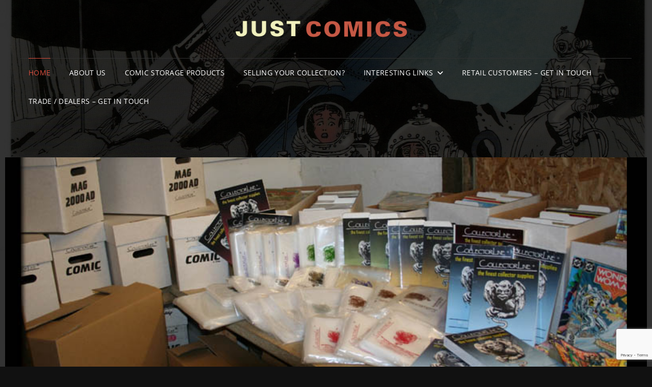

--- FILE ---
content_type: text/html; charset=UTF-8
request_url: https://just-comics.com/
body_size: 10502
content:
<!doctype html>
<html lang="en-GB">
<head>
<meta charset="UTF-8">
<meta name="viewport" content="width=device-width, initial-scale=1">
<link rel="profile" href="http://gmpg.org/xfn/11">
<script>(function(html){html.className = html.className.replace(/\bno-js\b/,'js')})(document.documentElement);</script>
<meta name='robots' content='index, follow, max-image-preview:large, max-snippet:-1, max-video-preview:-1' />
<style>img:is([sizes="auto" i], [sizes^="auto," i]) { contain-intrinsic-size: 3000px 1500px }</style>
<!-- This site is optimized with the Yoast SEO plugin v26.7 - https://yoast.com/wordpress/plugins/seo/ -->
<title>Home - Just Comics Collectorline Supplies</title>
<link rel="canonical" href="https://just-comics.com/" />
<meta property="og:locale" content="en_GB" />
<meta property="og:type" content="website" />
<meta property="og:title" content="Home - Just Comics Collectorline Supplies" />
<meta property="og:url" content="https://just-comics.com/" />
<meta property="og:site_name" content="Just Comics Collectorline Supplies" />
<meta property="article:modified_time" content="2023-09-18T22:02:41+00:00" />
<meta property="og:image" content="https://just-comics.com/wp-content/uploads/2023/06/jcimagemap-2.jpg" />
<meta name="twitter:card" content="summary_large_image" />
<script type="application/ld+json" class="yoast-schema-graph">{"@context":"https://schema.org","@graph":[{"@type":"WebPage","@id":"https://just-comics.com/","url":"https://just-comics.com/","name":"Home - Just Comics Collectorline Supplies","isPartOf":{"@id":"https://just-comics.com/#website"},"about":{"@id":"https://just-comics.com/#organization"},"primaryImageOfPage":{"@id":"https://just-comics.com/#primaryimage"},"image":{"@id":"https://just-comics.com/#primaryimage"},"thumbnailUrl":"https://just-comics.com/wp-content/uploads/2023/06/jcimagemap-2.jpg","datePublished":"2022-05-21T13:20:52+00:00","dateModified":"2023-09-18T22:02:41+00:00","breadcrumb":{"@id":"https://just-comics.com/#breadcrumb"},"inLanguage":"en-GB","potentialAction":[{"@type":"ReadAction","target":["https://just-comics.com/"]}]},{"@type":"ImageObject","inLanguage":"en-GB","@id":"https://just-comics.com/#primaryimage","url":"https://just-comics.com/wp-content/uploads/2023/06/jcimagemap-2.jpg","contentUrl":"https://just-comics.com/wp-content/uploads/2023/06/jcimagemap-2.jpg","width":801,"height":411},{"@type":"BreadcrumbList","@id":"https://just-comics.com/#breadcrumb","itemListElement":[]},{"@type":"WebSite","@id":"https://just-comics.com/#website","url":"https://just-comics.com/","name":"Just Comics Collectorline Supplies","description":"","publisher":{"@id":"https://just-comics.com/#organization"},"potentialAction":[{"@type":"SearchAction","target":{"@type":"EntryPoint","urlTemplate":"https://just-comics.com/?s={search_term_string}"},"query-input":{"@type":"PropertyValueSpecification","valueRequired":true,"valueName":"search_term_string"}}],"inLanguage":"en-GB"},{"@type":"Organization","@id":"https://just-comics.com/#organization","name":"Just Comics Collectorline Supplies","url":"https://just-comics.com/","logo":{"@type":"ImageObject","inLanguage":"en-GB","@id":"https://just-comics.com/#/schema/logo/image/","url":"https://just-comics.com/wp-content/uploads/2022/05/logo2.gif","contentUrl":"https://just-comics.com/wp-content/uploads/2022/05/logo2.gif","width":390,"height":49,"caption":"Just Comics Collectorline Supplies"},"image":{"@id":"https://just-comics.com/#/schema/logo/image/"}}]}</script>
<!-- / Yoast SEO plugin. -->
<link rel="alternate" type="application/rss+xml" title="Just Comics Collectorline Supplies &raquo; Feed" href="https://just-comics.com/feed/" />
<link rel="alternate" type="application/rss+xml" title="Just Comics Collectorline Supplies &raquo; Comments Feed" href="https://just-comics.com/comments/feed/" />
<script type="text/javascript">
var ajaxurl = 'https://just-comics.com/wp-admin/admin-ajax.php';
</script>
<style>
.lazyload,
.lazyloading {
max-width: 100%;
}
</style>
<!-- <link rel='stylesheet' id='wp-block-library-css' href='https://just-comics.com/wp-includes/css/dist/block-library/style.min.css?ver=6.7.4' type='text/css' media='all' /> -->
<link rel="stylesheet" type="text/css" href="//just-comics.com/wp-content/cache/wpfc-minified/svlqjx0/dddxz.css" media="all"/>
<style id='wp-block-library-theme-inline-css' type='text/css'>
.wp-block-audio :where(figcaption){color:#555;font-size:13px;text-align:center}.is-dark-theme .wp-block-audio :where(figcaption){color:#ffffffa6}.wp-block-audio{margin:0 0 1em}.wp-block-code{border:1px solid #ccc;border-radius:4px;font-family:Menlo,Consolas,monaco,monospace;padding:.8em 1em}.wp-block-embed :where(figcaption){color:#555;font-size:13px;text-align:center}.is-dark-theme .wp-block-embed :where(figcaption){color:#ffffffa6}.wp-block-embed{margin:0 0 1em}.blocks-gallery-caption{color:#555;font-size:13px;text-align:center}.is-dark-theme .blocks-gallery-caption{color:#ffffffa6}:root :where(.wp-block-image figcaption){color:#555;font-size:13px;text-align:center}.is-dark-theme :root :where(.wp-block-image figcaption){color:#ffffffa6}.wp-block-image{margin:0 0 1em}.wp-block-pullquote{border-bottom:4px solid;border-top:4px solid;color:currentColor;margin-bottom:1.75em}.wp-block-pullquote cite,.wp-block-pullquote footer,.wp-block-pullquote__citation{color:currentColor;font-size:.8125em;font-style:normal;text-transform:uppercase}.wp-block-quote{border-left:.25em solid;margin:0 0 1.75em;padding-left:1em}.wp-block-quote cite,.wp-block-quote footer{color:currentColor;font-size:.8125em;font-style:normal;position:relative}.wp-block-quote:where(.has-text-align-right){border-left:none;border-right:.25em solid;padding-left:0;padding-right:1em}.wp-block-quote:where(.has-text-align-center){border:none;padding-left:0}.wp-block-quote.is-large,.wp-block-quote.is-style-large,.wp-block-quote:where(.is-style-plain){border:none}.wp-block-search .wp-block-search__label{font-weight:700}.wp-block-search__button{border:1px solid #ccc;padding:.375em .625em}:where(.wp-block-group.has-background){padding:1.25em 2.375em}.wp-block-separator.has-css-opacity{opacity:.4}.wp-block-separator{border:none;border-bottom:2px solid;margin-left:auto;margin-right:auto}.wp-block-separator.has-alpha-channel-opacity{opacity:1}.wp-block-separator:not(.is-style-wide):not(.is-style-dots){width:100px}.wp-block-separator.has-background:not(.is-style-dots){border-bottom:none;height:1px}.wp-block-separator.has-background:not(.is-style-wide):not(.is-style-dots){height:2px}.wp-block-table{margin:0 0 1em}.wp-block-table td,.wp-block-table th{word-break:normal}.wp-block-table :where(figcaption){color:#555;font-size:13px;text-align:center}.is-dark-theme .wp-block-table :where(figcaption){color:#ffffffa6}.wp-block-video :where(figcaption){color:#555;font-size:13px;text-align:center}.is-dark-theme .wp-block-video :where(figcaption){color:#ffffffa6}.wp-block-video{margin:0 0 1em}:root :where(.wp-block-template-part.has-background){margin-bottom:0;margin-top:0;padding:1.25em 2.375em}
</style>
<style id='classic-theme-styles-inline-css' type='text/css'>
/*! This file is auto-generated */
.wp-block-button__link{color:#fff;background-color:#32373c;border-radius:9999px;box-shadow:none;text-decoration:none;padding:calc(.667em + 2px) calc(1.333em + 2px);font-size:1.125em}.wp-block-file__button{background:#32373c;color:#fff;text-decoration:none}
</style>
<style id='global-styles-inline-css' type='text/css'>
:root{--wp--preset--aspect-ratio--square: 1;--wp--preset--aspect-ratio--4-3: 4/3;--wp--preset--aspect-ratio--3-4: 3/4;--wp--preset--aspect-ratio--3-2: 3/2;--wp--preset--aspect-ratio--2-3: 2/3;--wp--preset--aspect-ratio--16-9: 16/9;--wp--preset--aspect-ratio--9-16: 9/16;--wp--preset--color--black: #000000;--wp--preset--color--cyan-bluish-gray: #abb8c3;--wp--preset--color--white: #ffffff;--wp--preset--color--pale-pink: #f78da7;--wp--preset--color--vivid-red: #cf2e2e;--wp--preset--color--luminous-vivid-orange: #ff6900;--wp--preset--color--luminous-vivid-amber: #fcb900;--wp--preset--color--light-green-cyan: #7bdcb5;--wp--preset--color--vivid-green-cyan: #00d084;--wp--preset--color--pale-cyan-blue: #8ed1fc;--wp--preset--color--vivid-cyan-blue: #0693e3;--wp--preset--color--vivid-purple: #9b51e0;--wp--preset--color--eighty-black: #151515;--wp--preset--color--sixty-five-black: #363636;--wp--preset--color--gray: #444444;--wp--preset--color--medium-gray: #777777;--wp--preset--color--light-gray: #f9f9f9;--wp--preset--color--bright-pink: #f5808c;--wp--preset--color--dark-yellow: #ffa751;--wp--preset--color--yellow: #ffbf00;--wp--preset--color--red: #db4f3d;--wp--preset--color--blue: #008ec2;--wp--preset--color--dark-blue: #133ec2;--wp--preset--gradient--vivid-cyan-blue-to-vivid-purple: linear-gradient(135deg,rgba(6,147,227,1) 0%,rgb(155,81,224) 100%);--wp--preset--gradient--light-green-cyan-to-vivid-green-cyan: linear-gradient(135deg,rgb(122,220,180) 0%,rgb(0,208,130) 100%);--wp--preset--gradient--luminous-vivid-amber-to-luminous-vivid-orange: linear-gradient(135deg,rgba(252,185,0,1) 0%,rgba(255,105,0,1) 100%);--wp--preset--gradient--luminous-vivid-orange-to-vivid-red: linear-gradient(135deg,rgba(255,105,0,1) 0%,rgb(207,46,46) 100%);--wp--preset--gradient--very-light-gray-to-cyan-bluish-gray: linear-gradient(135deg,rgb(238,238,238) 0%,rgb(169,184,195) 100%);--wp--preset--gradient--cool-to-warm-spectrum: linear-gradient(135deg,rgb(74,234,220) 0%,rgb(151,120,209) 20%,rgb(207,42,186) 40%,rgb(238,44,130) 60%,rgb(251,105,98) 80%,rgb(254,248,76) 100%);--wp--preset--gradient--blush-light-purple: linear-gradient(135deg,rgb(255,206,236) 0%,rgb(152,150,240) 100%);--wp--preset--gradient--blush-bordeaux: linear-gradient(135deg,rgb(254,205,165) 0%,rgb(254,45,45) 50%,rgb(107,0,62) 100%);--wp--preset--gradient--luminous-dusk: linear-gradient(135deg,rgb(255,203,112) 0%,rgb(199,81,192) 50%,rgb(65,88,208) 100%);--wp--preset--gradient--pale-ocean: linear-gradient(135deg,rgb(255,245,203) 0%,rgb(182,227,212) 50%,rgb(51,167,181) 100%);--wp--preset--gradient--electric-grass: linear-gradient(135deg,rgb(202,248,128) 0%,rgb(113,206,126) 100%);--wp--preset--gradient--midnight: linear-gradient(135deg,rgb(2,3,129) 0%,rgb(40,116,252) 100%);--wp--preset--font-size--small: 16px;--wp--preset--font-size--medium: 20px;--wp--preset--font-size--large: 42px;--wp--preset--font-size--x-large: 42px;--wp--preset--font-size--extra-small: 13px;--wp--preset--font-size--normal: 18px;--wp--preset--font-size--huge: 56px;--wp--preset--spacing--20: 0.44rem;--wp--preset--spacing--30: 0.67rem;--wp--preset--spacing--40: 1rem;--wp--preset--spacing--50: 1.5rem;--wp--preset--spacing--60: 2.25rem;--wp--preset--spacing--70: 3.38rem;--wp--preset--spacing--80: 5.06rem;--wp--preset--shadow--natural: 6px 6px 9px rgba(0, 0, 0, 0.2);--wp--preset--shadow--deep: 12px 12px 50px rgba(0, 0, 0, 0.4);--wp--preset--shadow--sharp: 6px 6px 0px rgba(0, 0, 0, 0.2);--wp--preset--shadow--outlined: 6px 6px 0px -3px rgba(255, 255, 255, 1), 6px 6px rgba(0, 0, 0, 1);--wp--preset--shadow--crisp: 6px 6px 0px rgba(0, 0, 0, 1);}:where(.is-layout-flex){gap: 0.5em;}:where(.is-layout-grid){gap: 0.5em;}body .is-layout-flex{display: flex;}.is-layout-flex{flex-wrap: wrap;align-items: center;}.is-layout-flex > :is(*, div){margin: 0;}body .is-layout-grid{display: grid;}.is-layout-grid > :is(*, div){margin: 0;}:where(.wp-block-columns.is-layout-flex){gap: 2em;}:where(.wp-block-columns.is-layout-grid){gap: 2em;}:where(.wp-block-post-template.is-layout-flex){gap: 1.25em;}:where(.wp-block-post-template.is-layout-grid){gap: 1.25em;}.has-black-color{color: var(--wp--preset--color--black) !important;}.has-cyan-bluish-gray-color{color: var(--wp--preset--color--cyan-bluish-gray) !important;}.has-white-color{color: var(--wp--preset--color--white) !important;}.has-pale-pink-color{color: var(--wp--preset--color--pale-pink) !important;}.has-vivid-red-color{color: var(--wp--preset--color--vivid-red) !important;}.has-luminous-vivid-orange-color{color: var(--wp--preset--color--luminous-vivid-orange) !important;}.has-luminous-vivid-amber-color{color: var(--wp--preset--color--luminous-vivid-amber) !important;}.has-light-green-cyan-color{color: var(--wp--preset--color--light-green-cyan) !important;}.has-vivid-green-cyan-color{color: var(--wp--preset--color--vivid-green-cyan) !important;}.has-pale-cyan-blue-color{color: var(--wp--preset--color--pale-cyan-blue) !important;}.has-vivid-cyan-blue-color{color: var(--wp--preset--color--vivid-cyan-blue) !important;}.has-vivid-purple-color{color: var(--wp--preset--color--vivid-purple) !important;}.has-black-background-color{background-color: var(--wp--preset--color--black) !important;}.has-cyan-bluish-gray-background-color{background-color: var(--wp--preset--color--cyan-bluish-gray) !important;}.has-white-background-color{background-color: var(--wp--preset--color--white) !important;}.has-pale-pink-background-color{background-color: var(--wp--preset--color--pale-pink) !important;}.has-vivid-red-background-color{background-color: var(--wp--preset--color--vivid-red) !important;}.has-luminous-vivid-orange-background-color{background-color: var(--wp--preset--color--luminous-vivid-orange) !important;}.has-luminous-vivid-amber-background-color{background-color: var(--wp--preset--color--luminous-vivid-amber) !important;}.has-light-green-cyan-background-color{background-color: var(--wp--preset--color--light-green-cyan) !important;}.has-vivid-green-cyan-background-color{background-color: var(--wp--preset--color--vivid-green-cyan) !important;}.has-pale-cyan-blue-background-color{background-color: var(--wp--preset--color--pale-cyan-blue) !important;}.has-vivid-cyan-blue-background-color{background-color: var(--wp--preset--color--vivid-cyan-blue) !important;}.has-vivid-purple-background-color{background-color: var(--wp--preset--color--vivid-purple) !important;}.has-black-border-color{border-color: var(--wp--preset--color--black) !important;}.has-cyan-bluish-gray-border-color{border-color: var(--wp--preset--color--cyan-bluish-gray) !important;}.has-white-border-color{border-color: var(--wp--preset--color--white) !important;}.has-pale-pink-border-color{border-color: var(--wp--preset--color--pale-pink) !important;}.has-vivid-red-border-color{border-color: var(--wp--preset--color--vivid-red) !important;}.has-luminous-vivid-orange-border-color{border-color: var(--wp--preset--color--luminous-vivid-orange) !important;}.has-luminous-vivid-amber-border-color{border-color: var(--wp--preset--color--luminous-vivid-amber) !important;}.has-light-green-cyan-border-color{border-color: var(--wp--preset--color--light-green-cyan) !important;}.has-vivid-green-cyan-border-color{border-color: var(--wp--preset--color--vivid-green-cyan) !important;}.has-pale-cyan-blue-border-color{border-color: var(--wp--preset--color--pale-cyan-blue) !important;}.has-vivid-cyan-blue-border-color{border-color: var(--wp--preset--color--vivid-cyan-blue) !important;}.has-vivid-purple-border-color{border-color: var(--wp--preset--color--vivid-purple) !important;}.has-vivid-cyan-blue-to-vivid-purple-gradient-background{background: var(--wp--preset--gradient--vivid-cyan-blue-to-vivid-purple) !important;}.has-light-green-cyan-to-vivid-green-cyan-gradient-background{background: var(--wp--preset--gradient--light-green-cyan-to-vivid-green-cyan) !important;}.has-luminous-vivid-amber-to-luminous-vivid-orange-gradient-background{background: var(--wp--preset--gradient--luminous-vivid-amber-to-luminous-vivid-orange) !important;}.has-luminous-vivid-orange-to-vivid-red-gradient-background{background: var(--wp--preset--gradient--luminous-vivid-orange-to-vivid-red) !important;}.has-very-light-gray-to-cyan-bluish-gray-gradient-background{background: var(--wp--preset--gradient--very-light-gray-to-cyan-bluish-gray) !important;}.has-cool-to-warm-spectrum-gradient-background{background: var(--wp--preset--gradient--cool-to-warm-spectrum) !important;}.has-blush-light-purple-gradient-background{background: var(--wp--preset--gradient--blush-light-purple) !important;}.has-blush-bordeaux-gradient-background{background: var(--wp--preset--gradient--blush-bordeaux) !important;}.has-luminous-dusk-gradient-background{background: var(--wp--preset--gradient--luminous-dusk) !important;}.has-pale-ocean-gradient-background{background: var(--wp--preset--gradient--pale-ocean) !important;}.has-electric-grass-gradient-background{background: var(--wp--preset--gradient--electric-grass) !important;}.has-midnight-gradient-background{background: var(--wp--preset--gradient--midnight) !important;}.has-small-font-size{font-size: var(--wp--preset--font-size--small) !important;}.has-medium-font-size{font-size: var(--wp--preset--font-size--medium) !important;}.has-large-font-size{font-size: var(--wp--preset--font-size--large) !important;}.has-x-large-font-size{font-size: var(--wp--preset--font-size--x-large) !important;}
:where(.wp-block-post-template.is-layout-flex){gap: 1.25em;}:where(.wp-block-post-template.is-layout-grid){gap: 1.25em;}
:where(.wp-block-columns.is-layout-flex){gap: 2em;}:where(.wp-block-columns.is-layout-grid){gap: 2em;}
:root :where(.wp-block-pullquote){font-size: 1.5em;line-height: 1.6;}
</style>
<!-- <link rel='stylesheet' id='wp-blog-designer-fontawesome-stylesheets-css' href='https://just-comics.com/wp-content/plugins/blog-designer//admin/css/fontawesome-all.min.css?ver=1.0' type='text/css' media='all' /> -->
<!-- <link rel='stylesheet' id='wp-blog-designer-css-stylesheets-css' href='https://just-comics.com/wp-content/plugins/blog-designer/public/css/designer_css.css?ver=1.0' type='text/css' media='all' /> -->
<!-- <link rel='stylesheet' id='contact-form-7-css' href='https://just-comics.com/wp-content/plugins/contact-form-7/includes/css/styles.css?ver=6.1.4' type='text/css' media='all' /> -->
<!-- <link rel='stylesheet' id='signify-style-css' href='https://just-comics.com/wp-content/themes/signify/style.css?ver=20260103-31059' type='text/css' media='all' /> -->
<!-- <link rel='stylesheet' id='signify-dark-style-css' href='https://just-comics.com/wp-content/themes/signify-dark/style.css?ver=20260103-31022' type='text/css' media='all' /> -->
<!-- <link rel='stylesheet' id='signify-block-style-css' href='https://just-comics.com/wp-content/themes/signify/css/blocks.css?ver=1.0' type='text/css' media='all' /> -->
<!-- <link rel='stylesheet' id='signify-dark-block-style-css' href='https://just-comics.com/wp-content/themes/signify-dark/assets/css/child-blocks.css?ver=20260103-31022' type='text/css' media='all' /> -->
<!-- <link rel='stylesheet' id='signify-fonts-css' href='https://just-comics.com/wp-content/fonts/9a288ac8eeb3927f314486f04e90c71d.css' type='text/css' media='all' /> -->
<!-- <link rel='stylesheet' id='font-awesome-css' href='https://just-comics.com/wp-content/themes/signify/css/font-awesome/css/all.min.css?ver=6.7.2' type='text/css' media='all' /> -->
<!-- <link rel="stylesheet" type="text/css" href="https://just-comics.com/wp-content/plugins/smart-slider-3/Public/SmartSlider3/Application/Frontend/Assets/dist/smartslider.min.css?ver=c397fa89" media="all"> -->
<link rel="stylesheet" type="text/css" href="//just-comics.com/wp-content/cache/wpfc-minified/qvddc8dt/e3l9w.css" media="all"/>
<style data-related="n2-ss-2">div#n2-ss-2 .n2-ss-slider-1{display:grid;position:relative;}div#n2-ss-2 .n2-ss-slider-2{display:grid;position:relative;overflow:hidden;padding:0px 0px 0px 0px;border:0px solid RGBA(62,62,62,1);border-radius:0px;background-clip:padding-box;background-repeat:repeat;background-position:50% 50%;background-size:cover;background-attachment:scroll;z-index:1;}div#n2-ss-2:not(.n2-ss-loaded) .n2-ss-slider-2{background-image:none !important;}div#n2-ss-2 .n2-ss-slider-3{display:grid;grid-template-areas:'cover';position:relative;overflow:hidden;z-index:10;}div#n2-ss-2 .n2-ss-slider-3 > *{grid-area:cover;}div#n2-ss-2 .n2-ss-slide-backgrounds,div#n2-ss-2 .n2-ss-slider-3 > .n2-ss-divider{position:relative;}div#n2-ss-2 .n2-ss-slide-backgrounds{z-index:10;}div#n2-ss-2 .n2-ss-slide-backgrounds > *{overflow:hidden;}div#n2-ss-2 .n2-ss-slide-background{transform:translateX(-100000px);}div#n2-ss-2 .n2-ss-slider-4{place-self:center;position:relative;width:100%;height:100%;z-index:20;display:grid;grid-template-areas:'slide';}div#n2-ss-2 .n2-ss-slider-4 > *{grid-area:slide;}div#n2-ss-2.n2-ss-full-page--constrain-ratio .n2-ss-slider-4{height:auto;}div#n2-ss-2 .n2-ss-slide{display:grid;place-items:center;grid-auto-columns:100%;position:relative;z-index:20;-webkit-backface-visibility:hidden;transform:translateX(-100000px);}div#n2-ss-2 .n2-ss-slide{perspective:1500px;}div#n2-ss-2 .n2-ss-slide-active{z-index:21;}.n2-ss-background-animation{position:absolute;top:0;left:0;width:100%;height:100%;z-index:3;}div#n2-ss-2 .n2-ss-background-animation{position:absolute;top:0;left:0;width:100%;height:100%;z-index:3;}div#n2-ss-2 .n2-ss-background-animation .n2-ss-slide-background{z-index:auto;}div#n2-ss-2 .n2-bganim-side{position:absolute;left:0;top:0;overflow:hidden;background:RGBA(51,51,51,1);}div#n2-ss-2 .n2-bganim-tile-overlay-colored{z-index:100000;background:RGBA(51,51,51,1);}div#n2-ss-2 .n2-ss-slide-limiter{max-width:670px;}@media (min-width: 1200px){div#n2-ss-2 [data-hide-desktopportrait="1"]{display: none !important;}}@media (orientation: landscape) and (max-width: 1199px) and (min-width: 901px),(orientation: portrait) and (max-width: 1199px) and (min-width: 701px){div#n2-ss-2 [data-hide-tabletportrait="1"]{display: none !important;}}@media (orientation: landscape) and (max-width: 900px),(orientation: portrait) and (max-width: 700px){div#n2-ss-2 [data-hide-mobileportrait="1"]{display: none !important;}}</style>
<script>(function(){this._N2=this._N2||{_r:[],_d:[],r:function(){this._r.push(arguments)},d:function(){this._d.push(arguments)}}}).call(window);</script><script src="https://just-comics.com/wp-content/plugins/smart-slider-3/Public/SmartSlider3/Application/Frontend/Assets/dist/n2.min.js?ver=c397fa89" defer async></script>
<script src="https://just-comics.com/wp-content/plugins/smart-slider-3/Public/SmartSlider3/Application/Frontend/Assets/dist/smartslider-frontend.min.js?ver=c397fa89" defer async></script>
<script src="https://just-comics.com/wp-content/plugins/smart-slider-3/Public/SmartSlider3/Slider/SliderType/Simple/Assets/dist/ss-simple.min.js?ver=c397fa89" defer async></script>
<script src="https://just-comics.com/wp-content/plugins/smart-slider-3/Public/SmartSlider3/Slider/SliderType/Simple/Assets/dist/smartslider-backgroundanimation.min.js?ver=c397fa89" defer async></script>
<script>_N2.r('documentReady',function(){_N2.r(["documentReady","smartslider-frontend","smartslider-backgroundanimation","ss-simple"],function(){new _N2.SmartSliderSimple('n2-ss-2',{"admin":false,"background.video.mobile":1,"loadingTime":2000,"alias":{"id":0,"smoothScroll":0,"slideSwitch":0,"scroll":1},"align":"normal","isDelayed":0,"responsive":{"mediaQueries":{"all":false,"desktopportrait":["(min-width: 1200px)"],"tabletportrait":["(orientation: landscape) and (max-width: 1199px) and (min-width: 901px)","(orientation: portrait) and (max-width: 1199px) and (min-width: 701px)"],"mobileportrait":["(orientation: landscape) and (max-width: 900px)","(orientation: portrait) and (max-width: 700px)"]},"base":{"slideOuterWidth":670,"slideOuterHeight":500,"sliderWidth":670,"sliderHeight":500,"slideWidth":670,"slideHeight":500},"hideOn":{"desktopLandscape":false,"desktopPortrait":false,"tabletLandscape":false,"tabletPortrait":false,"mobileLandscape":false,"mobilePortrait":false},"onResizeEnabled":true,"type":"auto","sliderHeightBasedOn":"real","focusUser":1,"focusEdge":"auto","breakpoints":[{"device":"tabletPortrait","type":"max-screen-width","portraitWidth":1199,"landscapeWidth":1199},{"device":"mobilePortrait","type":"max-screen-width","portraitWidth":700,"landscapeWidth":900}],"enabledDevices":{"desktopLandscape":0,"desktopPortrait":1,"tabletLandscape":0,"tabletPortrait":1,"mobileLandscape":0,"mobilePortrait":1},"sizes":{"desktopPortrait":{"width":670,"height":500,"max":3000,"min":670},"tabletPortrait":{"width":670,"height":500,"customHeight":false,"max":1199,"min":670},"mobilePortrait":{"width":320,"height":238,"customHeight":false,"max":900,"min":320}},"overflowHiddenPage":0,"focus":{"offsetTop":"#wpadminbar","offsetBottom":""}},"controls":{"mousewheel":0,"touch":"horizontal","keyboard":1,"blockCarouselInteraction":1},"playWhenVisible":1,"playWhenVisibleAt":0.5,"lazyLoad":0,"lazyLoadNeighbor":0,"blockrightclick":0,"maintainSession":0,"autoplay":{"enabled":1,"start":1,"duration":4000,"autoplayLoop":1,"allowReStart":0,"reverse":0,"pause":{"click":0,"mouse":"0","mediaStarted":0},"resume":{"click":0,"mouse":"0","mediaEnded":0,"slidechanged":0},"interval":1,"intervalModifier":"loop","intervalSlide":"current"},"perspective":1500,"layerMode":{"playOnce":0,"playFirstLayer":1,"mode":"skippable","inAnimation":"mainInEnd"},"bgAnimations":{"global":[{"type":"Flat","tiles":{"delay":0,"sequence":"ForwardDiagonal"},"main":{"type":"both","duration":1,"zIndex":2,"current":{"ease":"easeOutCubic","opacity":0}}}],"color":"RGBA(51,51,51,1)","speed":"normal"},"mainanimation":{"type":"horizontal","duration":800,"delay":0,"ease":"easeOutQuad","shiftedBackgroundAnimation":0},"carousel":1,"initCallbacks":function(){}})})});</script><script type="text/javascript" src="https://just-comics.com/wp-includes/js/jquery/jquery.min.js?ver=3.7.1" id="jquery-core-js"></script>
<script type="text/javascript" src="https://just-comics.com/wp-includes/js/jquery/jquery-migrate.min.js?ver=3.4.1" id="jquery-migrate-js"></script>
<script type="text/javascript" src="https://just-comics.com/wp-includes/js/imagesloaded.min.js?ver=5.0.0" id="imagesloaded-js"></script>
<script type="text/javascript" src="https://just-comics.com/wp-includes/js/masonry.min.js?ver=4.2.2" id="masonry-js"></script>
<script type="text/javascript" src="https://just-comics.com/wp-content/plugins/blog-designer/public/js/ticker.min.js?ver=1.0" id="ticker-js"></script>
<script type="text/javascript" src="https://just-comics.com/wp-content/plugins/blog-designer/public/js/designer.js?ver=1.0" id="wp-blog-designer-script-js"></script>
<link rel="https://api.w.org/" href="https://just-comics.com/wp-json/" /><link rel="alternate" title="JSON" type="application/json" href="https://just-comics.com/wp-json/wp/v2/pages/20" /><link rel="EditURI" type="application/rsd+xml" title="RSD" href="https://just-comics.com/xmlrpc.php?rsd" />
<meta name="generator" content="WordPress 6.7.4" />
<link rel='shortlink' href='https://just-comics.com/' />
<link rel="alternate" title="oEmbed (JSON)" type="application/json+oembed" href="https://just-comics.com/wp-json/oembed/1.0/embed?url=https%3A%2F%2Fjust-comics.com%2F" />
<link rel="alternate" title="oEmbed (XML)" type="text/xml+oembed" href="https://just-comics.com/wp-json/oembed/1.0/embed?url=https%3A%2F%2Fjust-comics.com%2F&#038;format=xml" />
<script>
var jabvfcr = {
selector: "[id='site-generator'] > * > *",
manipulation: "html",
html: "<p>Copyright © 2025 <a href=\"https://www.justcomics.com/\">Just Comics Collectorline Supplies</a> | Designed by <a href=\"https://ventrixerdesigns.co.uk/\">Ventrixer Designs</a></p>"
};
</script>
<script>
document.documentElement.className = document.documentElement.className.replace('no-js', 'js');
</script>
<style>
.no-js img.lazyload {
display: none;
}
figure.wp-block-image img.lazyloading {
min-width: 150px;
}
.lazyload,
.lazyloading {
--smush-placeholder-width: 100px;
--smush-placeholder-aspect-ratio: 1/1;
width: var(--smush-image-width, var(--smush-placeholder-width)) !important;
aspect-ratio: var(--smush-image-aspect-ratio, var(--smush-placeholder-aspect-ratio)) !important;
}
.lazyload, .lazyloading {
opacity: 0;
}
.lazyloaded {
opacity: 1;
transition: opacity 400ms;
transition-delay: 0ms;
}
</style>
<style type="text/css">
.site-title a,
.site-description {
position: absolute;
clip: rect(1px, 1px, 1px, 1px);
}
</style>
<style type="text/css" id="custom-background-css">
body.custom-background { background-color: #111111; background-image: url("https://just-comics.com/wp-content/uploads/2023/08/KevinOneill-MOON_v3.jpg"); background-position: center center; background-size: cover; background-repeat: no-repeat; background-attachment: scroll; }
</style>
<link rel="icon" href="https://just-comics.com/wp-content/uploads/2022/05/cropped-Favicon-32x32.jpg" sizes="32x32" />
<link rel="icon" href="https://just-comics.com/wp-content/uploads/2022/05/cropped-Favicon-192x192.jpg" sizes="192x192" />
<link rel="apple-touch-icon" href="https://just-comics.com/wp-content/uploads/2022/05/cropped-Favicon-180x180.jpg" />
<meta name="msapplication-TileImage" content="https://just-comics.com/wp-content/uploads/2022/05/cropped-Favicon-270x270.jpg" />
<style type="text/css" id="wp-custom-css">
.page-id-20 .entry-title{ display:none; }
body.custom-background {
box-shadow: inset 0 0 0 2000px rgb(0 0 0 / 80%)
}
.site-content > .wrapper, #featured-slider-section + .site-content > .wrapper {
padding: 40px 0px
}
.custom-logo {
max-width: 350px
}		</style>
</head>
<body class="home page-template-default page page-id-20 custom-background wp-custom-logo wp-embed-responsive custom-background-image page-template-front-page fluid-layout navigation-classic no-sidebar full-width-layout excerpt header-media-fluid header-media-text-disabled color-scheme-dark menu-type-classic menu-style-full-width header-style-one">
<div id="page" class="site">
<a class="skip-link screen-reader-text" href="#content">Skip to content</a>
<header id="masthead" class="site-header">
<div class="site-header-main">
<div class="wrapper">
<div class="site-branding">
<a href="https://just-comics.com/" class="custom-logo-link" rel="home" aria-current="page"><img width="390" height="49" data-src="https://just-comics.com/wp-content/uploads/2022/05/logo2.gif" class="custom-logo lazyload" alt="Just Comics Collectorline Supplies" decoding="async" src="[data-uri]" style="--smush-placeholder-width: 390px; --smush-placeholder-aspect-ratio: 390/49;" /></a>
<div class="site-identity">
<p class="site-title"><a href="https://just-comics.com/" rel="home">Just Comics Collectorline Supplies</a></p>
</div><!-- .site-branding-text-->
</div><!-- .site-branding -->
<div id="site-header-menu" class="site-header-menu">
<div id="primary-menu-wrapper" class="menu-wrapper">
<div class="menu-toggle-wrapper">
<button id="menu-toggle" class="menu-toggle" aria-controls="top-menu" aria-expanded="false"><span class="menu-label">Menu</span></button>
</div><!-- .menu-toggle-wrapper -->
<div class="menu-inside-wrapper">
<nav id="site-navigation" class="main-navigation default-page-menu" role="navigation" aria-label="Primary Menu">
<ul id="primary-menu" class="menu nav-menu"><li id="menu-item-43" class="menu-item menu-item-type-post_type menu-item-object-page menu-item-home current-menu-item page_item page-item-20 current_page_item menu-item-43"><a href="https://just-comics.com/" aria-current="page">Home</a></li>
<li id="menu-item-38" class="menu-item menu-item-type-post_type menu-item-object-page menu-item-38"><a href="https://just-comics.com/about-us/">ABOUT US</a></li>
<li id="menu-item-49" class="menu-item menu-item-type-post_type menu-item-object-page menu-item-49"><a href="https://just-comics.com/comic-storage-products/">COMIC STORAGE PRODUCTS</a></li>
<li id="menu-item-50" class="menu-item menu-item-type-post_type menu-item-object-page menu-item-50"><a href="https://just-comics.com/selling-your-collection/">SELLING YOUR COLLECTION?</a></li>
<li id="menu-item-163" class="menu-item menu-item-type-post_type menu-item-object-page menu-item-has-children menu-item-163"><a href="https://just-comics.com/interesting-links/">INTERESTING LINKS</a>
<ul class="sub-menu">
<li id="menu-item-276" class="menu-item menu-item-type-post_type menu-item-object-page menu-item-276"><a href="https://just-comics.com/comic-reviews/">COMIC REVIEWS</a></li>
<li id="menu-item-400" class="menu-item menu-item-type-post_type menu-item-object-page menu-item-400"><a href="https://just-comics.com/interesting-links/">LINKS WE LOVE</a></li>
</ul>
</li>
<li id="menu-item-133" class="menu-item menu-item-type-post_type menu-item-object-page menu-item-133"><a href="https://just-comics.com/retail-enquiries/">Retail Customers &#8211; Get In Touch</a></li>
<li id="menu-item-134" class="menu-item menu-item-type-post_type menu-item-object-page menu-item-134"><a href="https://just-comics.com/trade-enquiries/">Trade / Dealers &#8211; Get in touch</a></li>
</ul>				
</nav><!-- .main-navigation -->
</div><!-- .menu-inside-wrapper -->
</div><!-- #primary-menu-wrapper.menu-wrapper -->
</div><!-- .site-header-menu -->
</div><!-- .wrapper -->
</div><!-- .site-header-main -->
</header><!-- #masthead -->
<div id="content" class="site-content">
<div class="wrapper">
<div id="primary" class="content-area">
<main id="main" class="site-main">
<div class="singular-content-wrap">
<article id="post-20" class="post-20 page type-page status-publish hentry">
<header class="entry-header">
<h1 class="entry-title section-title">Home</h1>			</header><!-- .entry-header -->
<!-- Page/Post Single Image Disabled or No Image set in Post Thumbnail -->
<div class="entry-content">
<div class="n2-section-smartslider fitvidsignore  n2_clear" data-ssid="2"><div id="n2-ss-2-align" class="n2-ss-align"><div class="n2-padding"><div id="n2-ss-2" data-creator="Smart Slider 3" data-responsive="auto" class="n2-ss-slider n2-ow n2-has-hover n2notransition  ">
<div class="n2-ss-slider-1 n2_ss__touch_element n2-ow">
<div class="n2-ss-slider-2 n2-ow">
<div class="n2-ss-background-animation n2-ow"></div>
<div class="n2-ss-slider-3 n2-ow">
<div class="n2-ss-slide-backgrounds n2-ow-all"><div class="n2-ss-slide-background" data-public-id="1" data-mode="fill"><div class="n2-ss-slide-background-image" data-blur="0" data-opacity="100" data-x="50" data-y="50" data-alt="" data-title=""><picture class="skip-lazy" data-skip-lazy="1"><img decoding="async" src="//just-comics.com/wp-content/uploads/2023/06/jcimagemap-2.jpg" alt="" title="" loading="lazy" class="skip-lazy" data-skip-lazy="1"></picture></div><div data-color="RGBA(255,255,255,0)" style="background-color: RGBA(255,255,255,0);" class="n2-ss-slide-background-color"></div></div><div class="n2-ss-slide-background" data-public-id="2" data-mode="fill" aria-hidden="true"><div class="n2-ss-slide-background-image" data-blur="0" data-opacity="100" data-x="50" data-y="50" data-alt="" data-title=""><picture class="skip-lazy" data-skip-lazy="1"><img decoding="async" src="//just-comics.com/wp-content/uploads/2023/06/All-Bags_Black_Back.jpg" alt="" title="" loading="lazy" class="skip-lazy" data-skip-lazy="1"></picture></div><div data-color="RGBA(255,255,255,0)" style="background-color: RGBA(255,255,255,0);" class="n2-ss-slide-background-color"></div></div><div class="n2-ss-slide-background" data-public-id="3" data-mode="fill" aria-hidden="true"><div class="n2-ss-slide-background-image" data-blur="0" data-opacity="100" data-x="50" data-y="50" data-alt="" data-title=""><picture class="skip-lazy" data-skip-lazy="1"><img decoding="async" src="//just-comics.com/wp-content/uploads/2023/06/Collectorline-bags_horizontal_Black_Back.jpg" alt="" title="" loading="lazy" class="skip-lazy" data-skip-lazy="1"></picture></div><div data-color="RGBA(255,255,255,0)" style="background-color: RGBA(255,255,255,0);" class="n2-ss-slide-background-color"></div></div><div class="n2-ss-slide-background" data-public-id="4" data-mode="fill" aria-hidden="true"><div class="n2-ss-slide-background-image" data-blur="0" data-opacity="100" data-x="50" data-y="50" data-alt="" data-title=""><picture class="skip-lazy" data-skip-lazy="1"><img decoding="async" src="//just-comics.com/wp-content/uploads/2023/09/Idea_A_v2.png" alt="" title="" loading="lazy" class="skip-lazy" data-skip-lazy="1"></picture></div><div data-color="RGBA(255,255,255,0)" style="background-color: RGBA(255,255,255,0);" class="n2-ss-slide-background-color"></div></div><div class="n2-ss-slide-background" data-public-id="5" data-mode="fill" aria-hidden="true"><div class="n2-ss-slide-background-image" data-blur="0" data-opacity="100" data-x="50" data-y="50" data-alt="" data-title=""><picture class="skip-lazy" data-skip-lazy="1"><img decoding="async" src="//just-comics.com/wp-content/uploads/2023/09/Idea_B.png" alt="" title="" loading="lazy" class="skip-lazy" data-skip-lazy="1"></picture></div><div data-color="RGBA(255,255,255,0)" style="background-color: RGBA(255,255,255,0);" class="n2-ss-slide-background-color"></div></div><div class="n2-ss-slide-background" data-public-id="6" data-mode="fill" aria-hidden="true"><div class="n2-ss-slide-background-image" data-blur="0" data-opacity="100" data-x="50" data-y="50" data-alt="" data-title=""><picture class="skip-lazy" data-skip-lazy="1"><img decoding="async" src="//just-comics.com/wp-content/uploads/2023/09/Idea_C.png" alt="" title="" loading="lazy" class="skip-lazy" data-skip-lazy="1"></picture></div><div data-color="RGBA(255,255,255,0)" style="background-color: RGBA(255,255,255,0);" class="n2-ss-slide-background-color"></div></div><div class="n2-ss-slide-background" data-public-id="7" data-mode="fill" aria-hidden="true"><div class="n2-ss-slide-background-image" data-blur="0" data-opacity="100" data-x="50" data-y="50" data-alt="" data-title=""><picture class="skip-lazy" data-skip-lazy="1"><img decoding="async" src="//just-comics.com/wp-content/uploads/2023/06/garg_justin-copy_swirl_resized_negative_sunscreen_burlesque.jpg" alt="" title="" loading="lazy" class="skip-lazy" data-skip-lazy="1"></picture></div><div data-color="RGBA(255,255,255,0)" style="background-color: RGBA(255,255,255,0);" class="n2-ss-slide-background-color"></div></div></div>                    <div class="n2-ss-slider-4 n2-ow">
<svg xmlns="http://www.w3.org/2000/svg" viewBox="0 0 670 500" data-related-device="desktopPortrait" class="n2-ow n2-ss-preserve-size n2-ss-preserve-size--slider n2-ss-slide-limiter"></svg><div data-first="1" data-slide-duration="0" data-id="3" data-slide-public-id="1" data-title="jcimagemap 2" class="n2-ss-slide n2-ow  n2-ss-slide-3"><div role="note" class="n2-ss-slide--focus" tabindex="-1">jcimagemap 2</div><div class="n2-ss-layers-container n2-ss-slide-limiter n2-ow"><div class="n2-ss-layer n2-ow n-uc-Q55ubLfNOwW3" data-sstype="slide" data-pm="default"></div></div></div><div data-slide-duration="0" data-id="5" data-slide-public-id="2" aria-hidden="true" data-title="All-Bags_Black_Back" class="n2-ss-slide n2-ow  n2-ss-slide-5"><div role="note" class="n2-ss-slide--focus" tabindex="-1">All-Bags_Black_Back</div><div class="n2-ss-layers-container n2-ss-slide-limiter n2-ow"><div class="n2-ss-layer n2-ow n-uc-syq9hW2Tobqr" data-sstype="slide" data-pm="default"></div></div></div><div data-slide-duration="0" data-id="6" data-slide-public-id="3" aria-hidden="true" data-title="Collectorline bags_horizontal_Black_Back" class="n2-ss-slide n2-ow  n2-ss-slide-6"><div role="note" class="n2-ss-slide--focus" tabindex="-1">Collectorline bags_horizontal_Black_Back</div><div class="n2-ss-layers-container n2-ss-slide-limiter n2-ow"><div class="n2-ss-layer n2-ow n-uc-H5UXIHfBiRNd" data-sstype="slide" data-pm="default"></div></div></div><div data-slide-duration="0" data-id="29" data-slide-public-id="4" aria-hidden="true" data-title="Idea_A_v2" class="n2-ss-slide n2-ow  n2-ss-slide-29"><div role="note" class="n2-ss-slide--focus" tabindex="-1">Idea_A_v2</div><div class="n2-ss-layers-container n2-ss-slide-limiter n2-ow"><div class="n2-ss-layer n2-ow n-uc-Sppu6v896He2" data-sstype="slide" data-pm="default"></div></div></div><div data-slide-duration="0" data-id="27" data-slide-public-id="5" aria-hidden="true" data-title="Idea_B" class="n2-ss-slide n2-ow  n2-ss-slide-27"><div role="note" class="n2-ss-slide--focus" tabindex="-1">Idea_B</div><div class="n2-ss-layers-container n2-ss-slide-limiter n2-ow"><div class="n2-ss-layer n2-ow n-uc-9QWAbhlBJjRf" data-sstype="slide" data-pm="default"></div></div></div><div data-slide-duration="0" data-id="28" data-slide-public-id="6" aria-hidden="true" data-title="Idea_C" class="n2-ss-slide n2-ow  n2-ss-slide-28"><div role="note" class="n2-ss-slide--focus" tabindex="-1">Idea_C</div><div class="n2-ss-layers-container n2-ss-slide-limiter n2-ow"><div class="n2-ss-layer n2-ow n-uc-77WZbu2DjHuD" data-sstype="slide" data-pm="default"></div></div></div><div data-slide-duration="0" data-id="7" data-slide-public-id="7" aria-hidden="true" data-title="garg_justin copy_swirl_resized_negative_sunscreen_burlesque" class="n2-ss-slide n2-ow  n2-ss-slide-7"><div role="note" class="n2-ss-slide--focus" tabindex="-1">garg_justin copy_swirl_resized_negative_sunscreen_burlesque</div><div class="n2-ss-layers-container n2-ss-slide-limiter n2-ow"><div class="n2-ss-layer n2-ow n-uc-T1xV0oPn66es" data-sstype="slide" data-pm="default"></div></div></div>                    </div>
</div>
</div>
</div>
</div><ss3-loader></ss3-loader></div></div><div class="n2_clear"></div></div>
<div class="wp-block-siteorigin-panels-layout-block"><div id="pl-20"  class="panel-layout" ><div id="pg-20-0"  class="panel-grid panel-no-style" ><div id="pgc-20-0-0"  class="panel-grid-cell" ><div id="panel-20-0-0-0" class="so-panel widget widget_sow-slider panel-first-child panel-last-child" data-index="0" ><div
class="so-widget-sow-slider so-widget-panels-preview"
>				<div class="sow-slider-base" style="display: none">
<ul
class="sow-slider-images"
data-settings="{&quot;pagination&quot;:true,&quot;speed&quot;:800,&quot;timeout&quot;:8000,&quot;paused&quot;:false,&quot;pause_on_hover&quot;:false,&quot;swipe&quot;:true,&quot;nav_always_show_desktop&quot;:&quot;&quot;,&quot;nav_always_show_mobile&quot;:&quot;&quot;,&quot;breakpoint&quot;:&quot;780px&quot;,&quot;unmute&quot;:false,&quot;anchor&quot;:null}"
data-anchor-id=""
>		<li class="sow-slider-image" style="visibility: visible;" >
<div class="sow-slider-image-container">
<div class="sow-slider-image-wrapper" style="max-width: 801px">
<div class="sow-slider-image-foreground-wrapper">
<img fetchpriority="high" width="801" height="411" src="https://just-comics.com/wp-content/uploads/2023/06/jcimagemap-2.jpg" class="sow-slider-foreground-image skip-lazy" alt="" decoding="async" loading="eager" style="" srcset="https://just-comics.com/wp-content/uploads/2023/06/jcimagemap-2.jpg 801w, https://just-comics.com/wp-content/uploads/2023/06/jcimagemap-2-300x154.jpg 300w, https://just-comics.com/wp-content/uploads/2023/06/jcimagemap-2-768x394.jpg 768w" sizes="(max-width: 801px) 100vw, 801px" />					</div>
</div>
</div>
</li>
<li class="sow-slider-image" style="visibility: hidden;" >
<div class="sow-slider-image-container">
<div class="sow-slider-image-wrapper" style="max-width: 1446px">
<div class="sow-slider-image-foreground-wrapper">
<img width="1446" height="720" src="https://just-comics.com/wp-content/uploads/2023/06/All-Bags_Black_Back.jpg" class="sow-slider-foreground-image skip-lazy" alt="" decoding="async" loading="eager" style="" srcset="https://just-comics.com/wp-content/uploads/2023/06/All-Bags_Black_Back.jpg 1446w, https://just-comics.com/wp-content/uploads/2023/06/All-Bags_Black_Back-300x149.jpg 300w, https://just-comics.com/wp-content/uploads/2023/06/All-Bags_Black_Back-1024x510.jpg 1024w, https://just-comics.com/wp-content/uploads/2023/06/All-Bags_Black_Back-768x382.jpg 768w, https://just-comics.com/wp-content/uploads/2023/06/All-Bags_Black_Back-570x285.jpg 570w" sizes="(max-width: 1446px) 100vw, 1446px" />					</div>
</div>
</div>
</li>
</ul>				<ol class="sow-slider-pagination">
<li><a href="#" data-goto="0" aria-label="display slide 1"></a></li>
<li><a href="#" data-goto="1" aria-label="display slide 2"></a></li>
</ol>
<div class="sow-slide-nav sow-slide-nav-next">
<a href="#" data-goto="next" aria-label="next slide" data-action="next">
<em class="sow-sld-icon-thin-right"></em>
</a>
</div>
<div class="sow-slide-nav sow-slide-nav-prev">
<a href="#" data-goto="previous" aria-label="previous slide" data-action="prev">
<em class="sow-sld-icon-thin-left"></em>
</a>
</div>
</div></div></div></div></div></div></div>
</div><!-- .entry-content -->
</article><!-- #post-20 -->
</div>	<!-- .singular-content-wrap -->
</main><!-- #main -->
</div><!-- #primary -->
		</div><!-- .wrapper -->
</div><!-- #content -->
<footer id="colophon" class="site-footer">
<div id="site-generator">
<div class="site-info"><div class="wrapper">Copyright &copy; 2026 <a href="https://just-comics.com/">Just Comics Collectorline Supplies</a> <span class="sep"> | </span>Signify Dark&nbsp;by&nbsp;<a target="_blank" href="https://wenthemes.com/">WEN Themes</a></div></div><!-- .site-info -->		</div><!-- #site-generator -->
</footer><!-- #colophon -->
</div><!-- #page -->
<a href="#masthead" id="scrollup" class="backtotop"><span class="screen-reader-text">Scroll Up</span></a><script type="text/javascript" src="https://just-comics.com/wp-includes/js/dist/hooks.min.js?ver=4d63a3d491d11ffd8ac6" id="wp-hooks-js"></script>
<script type="text/javascript" src="https://just-comics.com/wp-includes/js/dist/i18n.min.js?ver=5e580eb46a90c2b997e6" id="wp-i18n-js"></script>
<script type="text/javascript" id="wp-i18n-js-after">
/* <![CDATA[ */
wp.i18n.setLocaleData( { 'text direction\u0004ltr': [ 'ltr' ] } );
/* ]]> */
</script>
<script type="text/javascript" src="https://just-comics.com/wp-content/plugins/contact-form-7/includes/swv/js/index.js?ver=6.1.4" id="swv-js"></script>
<script type="text/javascript" id="contact-form-7-js-before">
/* <![CDATA[ */
var wpcf7 = {
"api": {
"root": "https:\/\/just-comics.com\/wp-json\/",
"namespace": "contact-form-7\/v1"
}
};
/* ]]> */
</script>
<script type="text/javascript" src="https://just-comics.com/wp-content/plugins/contact-form-7/includes/js/index.js?ver=6.1.4" id="contact-form-7-js"></script>
<script type="text/javascript" src="https://just-comics.com/wp-content/themes/signify/js/skip-link-focus-fix.min.js?ver=201800703" id="signify-skip-link-focus-fix-js"></script>
<script type="text/javascript" id="signify-script-js-extra">
/* <![CDATA[ */
var signifyOptions = {"screenReaderText":{"expand":"expand child menu","collapse":"collapse child menu"},"rtl":""};
/* ]]> */
</script>
<script type="text/javascript" src="https://just-comics.com/wp-content/themes/signify/js/functions.min.js?ver=201800703" id="signify-script-js"></script>
<script type="text/javascript" src="https://www.google.com/recaptcha/api.js?render=6LdbTjIoAAAAAGT24Th2HTUvh61EzhFQ4VAVm0Tg&amp;ver=3.0" id="google-recaptcha-js"></script>
<script type="text/javascript" src="https://just-comics.com/wp-includes/js/dist/vendor/wp-polyfill.min.js?ver=3.15.0" id="wp-polyfill-js"></script>
<script type="text/javascript" id="wpcf7-recaptcha-js-before">
/* <![CDATA[ */
var wpcf7_recaptcha = {
"sitekey": "6LdbTjIoAAAAAGT24Th2HTUvh61EzhFQ4VAVm0Tg",
"actions": {
"homepage": "homepage",
"contactform": "contactform"
}
};
/* ]]> */
</script>
<script type="text/javascript" src="https://just-comics.com/wp-content/plugins/contact-form-7/modules/recaptcha/index.js?ver=6.1.4" id="wpcf7-recaptcha-js"></script>
<script type="text/javascript" src="https://just-comics.com/wp-content/plugins/visual-footer-credit-remover/script.js?ver=6.7.4" id="jabvfcr_script-js"></script>
<script type="text/javascript" id="smush-lazy-load-js-before">
/* <![CDATA[ */
var smushLazyLoadOptions = {"autoResizingEnabled":false,"autoResizeOptions":{"precision":5,"skipAutoWidth":true}};
/* ]]> */
</script>
<script type="text/javascript" src="https://just-comics.com/wp-content/plugins/wp-smushit/app/assets/js/smush-lazy-load.min.js?ver=3.23.1" id="smush-lazy-load-js"></script>
</body>
</html><!-- WP Fastest Cache file was created in 0.335 seconds, on 16 January 2026 @ 3:05 pm -->

--- FILE ---
content_type: text/html; charset=utf-8
request_url: https://www.google.com/recaptcha/api2/anchor?ar=1&k=6LdbTjIoAAAAAGT24Th2HTUvh61EzhFQ4VAVm0Tg&co=aHR0cHM6Ly9qdXN0LWNvbWljcy5jb206NDQz&hl=en&v=PoyoqOPhxBO7pBk68S4YbpHZ&size=invisible&anchor-ms=20000&execute-ms=30000&cb=yi11m86dihhu
body_size: 48894
content:
<!DOCTYPE HTML><html dir="ltr" lang="en"><head><meta http-equiv="Content-Type" content="text/html; charset=UTF-8">
<meta http-equiv="X-UA-Compatible" content="IE=edge">
<title>reCAPTCHA</title>
<style type="text/css">
/* cyrillic-ext */
@font-face {
  font-family: 'Roboto';
  font-style: normal;
  font-weight: 400;
  font-stretch: 100%;
  src: url(//fonts.gstatic.com/s/roboto/v48/KFO7CnqEu92Fr1ME7kSn66aGLdTylUAMa3GUBHMdazTgWw.woff2) format('woff2');
  unicode-range: U+0460-052F, U+1C80-1C8A, U+20B4, U+2DE0-2DFF, U+A640-A69F, U+FE2E-FE2F;
}
/* cyrillic */
@font-face {
  font-family: 'Roboto';
  font-style: normal;
  font-weight: 400;
  font-stretch: 100%;
  src: url(//fonts.gstatic.com/s/roboto/v48/KFO7CnqEu92Fr1ME7kSn66aGLdTylUAMa3iUBHMdazTgWw.woff2) format('woff2');
  unicode-range: U+0301, U+0400-045F, U+0490-0491, U+04B0-04B1, U+2116;
}
/* greek-ext */
@font-face {
  font-family: 'Roboto';
  font-style: normal;
  font-weight: 400;
  font-stretch: 100%;
  src: url(//fonts.gstatic.com/s/roboto/v48/KFO7CnqEu92Fr1ME7kSn66aGLdTylUAMa3CUBHMdazTgWw.woff2) format('woff2');
  unicode-range: U+1F00-1FFF;
}
/* greek */
@font-face {
  font-family: 'Roboto';
  font-style: normal;
  font-weight: 400;
  font-stretch: 100%;
  src: url(//fonts.gstatic.com/s/roboto/v48/KFO7CnqEu92Fr1ME7kSn66aGLdTylUAMa3-UBHMdazTgWw.woff2) format('woff2');
  unicode-range: U+0370-0377, U+037A-037F, U+0384-038A, U+038C, U+038E-03A1, U+03A3-03FF;
}
/* math */
@font-face {
  font-family: 'Roboto';
  font-style: normal;
  font-weight: 400;
  font-stretch: 100%;
  src: url(//fonts.gstatic.com/s/roboto/v48/KFO7CnqEu92Fr1ME7kSn66aGLdTylUAMawCUBHMdazTgWw.woff2) format('woff2');
  unicode-range: U+0302-0303, U+0305, U+0307-0308, U+0310, U+0312, U+0315, U+031A, U+0326-0327, U+032C, U+032F-0330, U+0332-0333, U+0338, U+033A, U+0346, U+034D, U+0391-03A1, U+03A3-03A9, U+03B1-03C9, U+03D1, U+03D5-03D6, U+03F0-03F1, U+03F4-03F5, U+2016-2017, U+2034-2038, U+203C, U+2040, U+2043, U+2047, U+2050, U+2057, U+205F, U+2070-2071, U+2074-208E, U+2090-209C, U+20D0-20DC, U+20E1, U+20E5-20EF, U+2100-2112, U+2114-2115, U+2117-2121, U+2123-214F, U+2190, U+2192, U+2194-21AE, U+21B0-21E5, U+21F1-21F2, U+21F4-2211, U+2213-2214, U+2216-22FF, U+2308-230B, U+2310, U+2319, U+231C-2321, U+2336-237A, U+237C, U+2395, U+239B-23B7, U+23D0, U+23DC-23E1, U+2474-2475, U+25AF, U+25B3, U+25B7, U+25BD, U+25C1, U+25CA, U+25CC, U+25FB, U+266D-266F, U+27C0-27FF, U+2900-2AFF, U+2B0E-2B11, U+2B30-2B4C, U+2BFE, U+3030, U+FF5B, U+FF5D, U+1D400-1D7FF, U+1EE00-1EEFF;
}
/* symbols */
@font-face {
  font-family: 'Roboto';
  font-style: normal;
  font-weight: 400;
  font-stretch: 100%;
  src: url(//fonts.gstatic.com/s/roboto/v48/KFO7CnqEu92Fr1ME7kSn66aGLdTylUAMaxKUBHMdazTgWw.woff2) format('woff2');
  unicode-range: U+0001-000C, U+000E-001F, U+007F-009F, U+20DD-20E0, U+20E2-20E4, U+2150-218F, U+2190, U+2192, U+2194-2199, U+21AF, U+21E6-21F0, U+21F3, U+2218-2219, U+2299, U+22C4-22C6, U+2300-243F, U+2440-244A, U+2460-24FF, U+25A0-27BF, U+2800-28FF, U+2921-2922, U+2981, U+29BF, U+29EB, U+2B00-2BFF, U+4DC0-4DFF, U+FFF9-FFFB, U+10140-1018E, U+10190-1019C, U+101A0, U+101D0-101FD, U+102E0-102FB, U+10E60-10E7E, U+1D2C0-1D2D3, U+1D2E0-1D37F, U+1F000-1F0FF, U+1F100-1F1AD, U+1F1E6-1F1FF, U+1F30D-1F30F, U+1F315, U+1F31C, U+1F31E, U+1F320-1F32C, U+1F336, U+1F378, U+1F37D, U+1F382, U+1F393-1F39F, U+1F3A7-1F3A8, U+1F3AC-1F3AF, U+1F3C2, U+1F3C4-1F3C6, U+1F3CA-1F3CE, U+1F3D4-1F3E0, U+1F3ED, U+1F3F1-1F3F3, U+1F3F5-1F3F7, U+1F408, U+1F415, U+1F41F, U+1F426, U+1F43F, U+1F441-1F442, U+1F444, U+1F446-1F449, U+1F44C-1F44E, U+1F453, U+1F46A, U+1F47D, U+1F4A3, U+1F4B0, U+1F4B3, U+1F4B9, U+1F4BB, U+1F4BF, U+1F4C8-1F4CB, U+1F4D6, U+1F4DA, U+1F4DF, U+1F4E3-1F4E6, U+1F4EA-1F4ED, U+1F4F7, U+1F4F9-1F4FB, U+1F4FD-1F4FE, U+1F503, U+1F507-1F50B, U+1F50D, U+1F512-1F513, U+1F53E-1F54A, U+1F54F-1F5FA, U+1F610, U+1F650-1F67F, U+1F687, U+1F68D, U+1F691, U+1F694, U+1F698, U+1F6AD, U+1F6B2, U+1F6B9-1F6BA, U+1F6BC, U+1F6C6-1F6CF, U+1F6D3-1F6D7, U+1F6E0-1F6EA, U+1F6F0-1F6F3, U+1F6F7-1F6FC, U+1F700-1F7FF, U+1F800-1F80B, U+1F810-1F847, U+1F850-1F859, U+1F860-1F887, U+1F890-1F8AD, U+1F8B0-1F8BB, U+1F8C0-1F8C1, U+1F900-1F90B, U+1F93B, U+1F946, U+1F984, U+1F996, U+1F9E9, U+1FA00-1FA6F, U+1FA70-1FA7C, U+1FA80-1FA89, U+1FA8F-1FAC6, U+1FACE-1FADC, U+1FADF-1FAE9, U+1FAF0-1FAF8, U+1FB00-1FBFF;
}
/* vietnamese */
@font-face {
  font-family: 'Roboto';
  font-style: normal;
  font-weight: 400;
  font-stretch: 100%;
  src: url(//fonts.gstatic.com/s/roboto/v48/KFO7CnqEu92Fr1ME7kSn66aGLdTylUAMa3OUBHMdazTgWw.woff2) format('woff2');
  unicode-range: U+0102-0103, U+0110-0111, U+0128-0129, U+0168-0169, U+01A0-01A1, U+01AF-01B0, U+0300-0301, U+0303-0304, U+0308-0309, U+0323, U+0329, U+1EA0-1EF9, U+20AB;
}
/* latin-ext */
@font-face {
  font-family: 'Roboto';
  font-style: normal;
  font-weight: 400;
  font-stretch: 100%;
  src: url(//fonts.gstatic.com/s/roboto/v48/KFO7CnqEu92Fr1ME7kSn66aGLdTylUAMa3KUBHMdazTgWw.woff2) format('woff2');
  unicode-range: U+0100-02BA, U+02BD-02C5, U+02C7-02CC, U+02CE-02D7, U+02DD-02FF, U+0304, U+0308, U+0329, U+1D00-1DBF, U+1E00-1E9F, U+1EF2-1EFF, U+2020, U+20A0-20AB, U+20AD-20C0, U+2113, U+2C60-2C7F, U+A720-A7FF;
}
/* latin */
@font-face {
  font-family: 'Roboto';
  font-style: normal;
  font-weight: 400;
  font-stretch: 100%;
  src: url(//fonts.gstatic.com/s/roboto/v48/KFO7CnqEu92Fr1ME7kSn66aGLdTylUAMa3yUBHMdazQ.woff2) format('woff2');
  unicode-range: U+0000-00FF, U+0131, U+0152-0153, U+02BB-02BC, U+02C6, U+02DA, U+02DC, U+0304, U+0308, U+0329, U+2000-206F, U+20AC, U+2122, U+2191, U+2193, U+2212, U+2215, U+FEFF, U+FFFD;
}
/* cyrillic-ext */
@font-face {
  font-family: 'Roboto';
  font-style: normal;
  font-weight: 500;
  font-stretch: 100%;
  src: url(//fonts.gstatic.com/s/roboto/v48/KFO7CnqEu92Fr1ME7kSn66aGLdTylUAMa3GUBHMdazTgWw.woff2) format('woff2');
  unicode-range: U+0460-052F, U+1C80-1C8A, U+20B4, U+2DE0-2DFF, U+A640-A69F, U+FE2E-FE2F;
}
/* cyrillic */
@font-face {
  font-family: 'Roboto';
  font-style: normal;
  font-weight: 500;
  font-stretch: 100%;
  src: url(//fonts.gstatic.com/s/roboto/v48/KFO7CnqEu92Fr1ME7kSn66aGLdTylUAMa3iUBHMdazTgWw.woff2) format('woff2');
  unicode-range: U+0301, U+0400-045F, U+0490-0491, U+04B0-04B1, U+2116;
}
/* greek-ext */
@font-face {
  font-family: 'Roboto';
  font-style: normal;
  font-weight: 500;
  font-stretch: 100%;
  src: url(//fonts.gstatic.com/s/roboto/v48/KFO7CnqEu92Fr1ME7kSn66aGLdTylUAMa3CUBHMdazTgWw.woff2) format('woff2');
  unicode-range: U+1F00-1FFF;
}
/* greek */
@font-face {
  font-family: 'Roboto';
  font-style: normal;
  font-weight: 500;
  font-stretch: 100%;
  src: url(//fonts.gstatic.com/s/roboto/v48/KFO7CnqEu92Fr1ME7kSn66aGLdTylUAMa3-UBHMdazTgWw.woff2) format('woff2');
  unicode-range: U+0370-0377, U+037A-037F, U+0384-038A, U+038C, U+038E-03A1, U+03A3-03FF;
}
/* math */
@font-face {
  font-family: 'Roboto';
  font-style: normal;
  font-weight: 500;
  font-stretch: 100%;
  src: url(//fonts.gstatic.com/s/roboto/v48/KFO7CnqEu92Fr1ME7kSn66aGLdTylUAMawCUBHMdazTgWw.woff2) format('woff2');
  unicode-range: U+0302-0303, U+0305, U+0307-0308, U+0310, U+0312, U+0315, U+031A, U+0326-0327, U+032C, U+032F-0330, U+0332-0333, U+0338, U+033A, U+0346, U+034D, U+0391-03A1, U+03A3-03A9, U+03B1-03C9, U+03D1, U+03D5-03D6, U+03F0-03F1, U+03F4-03F5, U+2016-2017, U+2034-2038, U+203C, U+2040, U+2043, U+2047, U+2050, U+2057, U+205F, U+2070-2071, U+2074-208E, U+2090-209C, U+20D0-20DC, U+20E1, U+20E5-20EF, U+2100-2112, U+2114-2115, U+2117-2121, U+2123-214F, U+2190, U+2192, U+2194-21AE, U+21B0-21E5, U+21F1-21F2, U+21F4-2211, U+2213-2214, U+2216-22FF, U+2308-230B, U+2310, U+2319, U+231C-2321, U+2336-237A, U+237C, U+2395, U+239B-23B7, U+23D0, U+23DC-23E1, U+2474-2475, U+25AF, U+25B3, U+25B7, U+25BD, U+25C1, U+25CA, U+25CC, U+25FB, U+266D-266F, U+27C0-27FF, U+2900-2AFF, U+2B0E-2B11, U+2B30-2B4C, U+2BFE, U+3030, U+FF5B, U+FF5D, U+1D400-1D7FF, U+1EE00-1EEFF;
}
/* symbols */
@font-face {
  font-family: 'Roboto';
  font-style: normal;
  font-weight: 500;
  font-stretch: 100%;
  src: url(//fonts.gstatic.com/s/roboto/v48/KFO7CnqEu92Fr1ME7kSn66aGLdTylUAMaxKUBHMdazTgWw.woff2) format('woff2');
  unicode-range: U+0001-000C, U+000E-001F, U+007F-009F, U+20DD-20E0, U+20E2-20E4, U+2150-218F, U+2190, U+2192, U+2194-2199, U+21AF, U+21E6-21F0, U+21F3, U+2218-2219, U+2299, U+22C4-22C6, U+2300-243F, U+2440-244A, U+2460-24FF, U+25A0-27BF, U+2800-28FF, U+2921-2922, U+2981, U+29BF, U+29EB, U+2B00-2BFF, U+4DC0-4DFF, U+FFF9-FFFB, U+10140-1018E, U+10190-1019C, U+101A0, U+101D0-101FD, U+102E0-102FB, U+10E60-10E7E, U+1D2C0-1D2D3, U+1D2E0-1D37F, U+1F000-1F0FF, U+1F100-1F1AD, U+1F1E6-1F1FF, U+1F30D-1F30F, U+1F315, U+1F31C, U+1F31E, U+1F320-1F32C, U+1F336, U+1F378, U+1F37D, U+1F382, U+1F393-1F39F, U+1F3A7-1F3A8, U+1F3AC-1F3AF, U+1F3C2, U+1F3C4-1F3C6, U+1F3CA-1F3CE, U+1F3D4-1F3E0, U+1F3ED, U+1F3F1-1F3F3, U+1F3F5-1F3F7, U+1F408, U+1F415, U+1F41F, U+1F426, U+1F43F, U+1F441-1F442, U+1F444, U+1F446-1F449, U+1F44C-1F44E, U+1F453, U+1F46A, U+1F47D, U+1F4A3, U+1F4B0, U+1F4B3, U+1F4B9, U+1F4BB, U+1F4BF, U+1F4C8-1F4CB, U+1F4D6, U+1F4DA, U+1F4DF, U+1F4E3-1F4E6, U+1F4EA-1F4ED, U+1F4F7, U+1F4F9-1F4FB, U+1F4FD-1F4FE, U+1F503, U+1F507-1F50B, U+1F50D, U+1F512-1F513, U+1F53E-1F54A, U+1F54F-1F5FA, U+1F610, U+1F650-1F67F, U+1F687, U+1F68D, U+1F691, U+1F694, U+1F698, U+1F6AD, U+1F6B2, U+1F6B9-1F6BA, U+1F6BC, U+1F6C6-1F6CF, U+1F6D3-1F6D7, U+1F6E0-1F6EA, U+1F6F0-1F6F3, U+1F6F7-1F6FC, U+1F700-1F7FF, U+1F800-1F80B, U+1F810-1F847, U+1F850-1F859, U+1F860-1F887, U+1F890-1F8AD, U+1F8B0-1F8BB, U+1F8C0-1F8C1, U+1F900-1F90B, U+1F93B, U+1F946, U+1F984, U+1F996, U+1F9E9, U+1FA00-1FA6F, U+1FA70-1FA7C, U+1FA80-1FA89, U+1FA8F-1FAC6, U+1FACE-1FADC, U+1FADF-1FAE9, U+1FAF0-1FAF8, U+1FB00-1FBFF;
}
/* vietnamese */
@font-face {
  font-family: 'Roboto';
  font-style: normal;
  font-weight: 500;
  font-stretch: 100%;
  src: url(//fonts.gstatic.com/s/roboto/v48/KFO7CnqEu92Fr1ME7kSn66aGLdTylUAMa3OUBHMdazTgWw.woff2) format('woff2');
  unicode-range: U+0102-0103, U+0110-0111, U+0128-0129, U+0168-0169, U+01A0-01A1, U+01AF-01B0, U+0300-0301, U+0303-0304, U+0308-0309, U+0323, U+0329, U+1EA0-1EF9, U+20AB;
}
/* latin-ext */
@font-face {
  font-family: 'Roboto';
  font-style: normal;
  font-weight: 500;
  font-stretch: 100%;
  src: url(//fonts.gstatic.com/s/roboto/v48/KFO7CnqEu92Fr1ME7kSn66aGLdTylUAMa3KUBHMdazTgWw.woff2) format('woff2');
  unicode-range: U+0100-02BA, U+02BD-02C5, U+02C7-02CC, U+02CE-02D7, U+02DD-02FF, U+0304, U+0308, U+0329, U+1D00-1DBF, U+1E00-1E9F, U+1EF2-1EFF, U+2020, U+20A0-20AB, U+20AD-20C0, U+2113, U+2C60-2C7F, U+A720-A7FF;
}
/* latin */
@font-face {
  font-family: 'Roboto';
  font-style: normal;
  font-weight: 500;
  font-stretch: 100%;
  src: url(//fonts.gstatic.com/s/roboto/v48/KFO7CnqEu92Fr1ME7kSn66aGLdTylUAMa3yUBHMdazQ.woff2) format('woff2');
  unicode-range: U+0000-00FF, U+0131, U+0152-0153, U+02BB-02BC, U+02C6, U+02DA, U+02DC, U+0304, U+0308, U+0329, U+2000-206F, U+20AC, U+2122, U+2191, U+2193, U+2212, U+2215, U+FEFF, U+FFFD;
}
/* cyrillic-ext */
@font-face {
  font-family: 'Roboto';
  font-style: normal;
  font-weight: 900;
  font-stretch: 100%;
  src: url(//fonts.gstatic.com/s/roboto/v48/KFO7CnqEu92Fr1ME7kSn66aGLdTylUAMa3GUBHMdazTgWw.woff2) format('woff2');
  unicode-range: U+0460-052F, U+1C80-1C8A, U+20B4, U+2DE0-2DFF, U+A640-A69F, U+FE2E-FE2F;
}
/* cyrillic */
@font-face {
  font-family: 'Roboto';
  font-style: normal;
  font-weight: 900;
  font-stretch: 100%;
  src: url(//fonts.gstatic.com/s/roboto/v48/KFO7CnqEu92Fr1ME7kSn66aGLdTylUAMa3iUBHMdazTgWw.woff2) format('woff2');
  unicode-range: U+0301, U+0400-045F, U+0490-0491, U+04B0-04B1, U+2116;
}
/* greek-ext */
@font-face {
  font-family: 'Roboto';
  font-style: normal;
  font-weight: 900;
  font-stretch: 100%;
  src: url(//fonts.gstatic.com/s/roboto/v48/KFO7CnqEu92Fr1ME7kSn66aGLdTylUAMa3CUBHMdazTgWw.woff2) format('woff2');
  unicode-range: U+1F00-1FFF;
}
/* greek */
@font-face {
  font-family: 'Roboto';
  font-style: normal;
  font-weight: 900;
  font-stretch: 100%;
  src: url(//fonts.gstatic.com/s/roboto/v48/KFO7CnqEu92Fr1ME7kSn66aGLdTylUAMa3-UBHMdazTgWw.woff2) format('woff2');
  unicode-range: U+0370-0377, U+037A-037F, U+0384-038A, U+038C, U+038E-03A1, U+03A3-03FF;
}
/* math */
@font-face {
  font-family: 'Roboto';
  font-style: normal;
  font-weight: 900;
  font-stretch: 100%;
  src: url(//fonts.gstatic.com/s/roboto/v48/KFO7CnqEu92Fr1ME7kSn66aGLdTylUAMawCUBHMdazTgWw.woff2) format('woff2');
  unicode-range: U+0302-0303, U+0305, U+0307-0308, U+0310, U+0312, U+0315, U+031A, U+0326-0327, U+032C, U+032F-0330, U+0332-0333, U+0338, U+033A, U+0346, U+034D, U+0391-03A1, U+03A3-03A9, U+03B1-03C9, U+03D1, U+03D5-03D6, U+03F0-03F1, U+03F4-03F5, U+2016-2017, U+2034-2038, U+203C, U+2040, U+2043, U+2047, U+2050, U+2057, U+205F, U+2070-2071, U+2074-208E, U+2090-209C, U+20D0-20DC, U+20E1, U+20E5-20EF, U+2100-2112, U+2114-2115, U+2117-2121, U+2123-214F, U+2190, U+2192, U+2194-21AE, U+21B0-21E5, U+21F1-21F2, U+21F4-2211, U+2213-2214, U+2216-22FF, U+2308-230B, U+2310, U+2319, U+231C-2321, U+2336-237A, U+237C, U+2395, U+239B-23B7, U+23D0, U+23DC-23E1, U+2474-2475, U+25AF, U+25B3, U+25B7, U+25BD, U+25C1, U+25CA, U+25CC, U+25FB, U+266D-266F, U+27C0-27FF, U+2900-2AFF, U+2B0E-2B11, U+2B30-2B4C, U+2BFE, U+3030, U+FF5B, U+FF5D, U+1D400-1D7FF, U+1EE00-1EEFF;
}
/* symbols */
@font-face {
  font-family: 'Roboto';
  font-style: normal;
  font-weight: 900;
  font-stretch: 100%;
  src: url(//fonts.gstatic.com/s/roboto/v48/KFO7CnqEu92Fr1ME7kSn66aGLdTylUAMaxKUBHMdazTgWw.woff2) format('woff2');
  unicode-range: U+0001-000C, U+000E-001F, U+007F-009F, U+20DD-20E0, U+20E2-20E4, U+2150-218F, U+2190, U+2192, U+2194-2199, U+21AF, U+21E6-21F0, U+21F3, U+2218-2219, U+2299, U+22C4-22C6, U+2300-243F, U+2440-244A, U+2460-24FF, U+25A0-27BF, U+2800-28FF, U+2921-2922, U+2981, U+29BF, U+29EB, U+2B00-2BFF, U+4DC0-4DFF, U+FFF9-FFFB, U+10140-1018E, U+10190-1019C, U+101A0, U+101D0-101FD, U+102E0-102FB, U+10E60-10E7E, U+1D2C0-1D2D3, U+1D2E0-1D37F, U+1F000-1F0FF, U+1F100-1F1AD, U+1F1E6-1F1FF, U+1F30D-1F30F, U+1F315, U+1F31C, U+1F31E, U+1F320-1F32C, U+1F336, U+1F378, U+1F37D, U+1F382, U+1F393-1F39F, U+1F3A7-1F3A8, U+1F3AC-1F3AF, U+1F3C2, U+1F3C4-1F3C6, U+1F3CA-1F3CE, U+1F3D4-1F3E0, U+1F3ED, U+1F3F1-1F3F3, U+1F3F5-1F3F7, U+1F408, U+1F415, U+1F41F, U+1F426, U+1F43F, U+1F441-1F442, U+1F444, U+1F446-1F449, U+1F44C-1F44E, U+1F453, U+1F46A, U+1F47D, U+1F4A3, U+1F4B0, U+1F4B3, U+1F4B9, U+1F4BB, U+1F4BF, U+1F4C8-1F4CB, U+1F4D6, U+1F4DA, U+1F4DF, U+1F4E3-1F4E6, U+1F4EA-1F4ED, U+1F4F7, U+1F4F9-1F4FB, U+1F4FD-1F4FE, U+1F503, U+1F507-1F50B, U+1F50D, U+1F512-1F513, U+1F53E-1F54A, U+1F54F-1F5FA, U+1F610, U+1F650-1F67F, U+1F687, U+1F68D, U+1F691, U+1F694, U+1F698, U+1F6AD, U+1F6B2, U+1F6B9-1F6BA, U+1F6BC, U+1F6C6-1F6CF, U+1F6D3-1F6D7, U+1F6E0-1F6EA, U+1F6F0-1F6F3, U+1F6F7-1F6FC, U+1F700-1F7FF, U+1F800-1F80B, U+1F810-1F847, U+1F850-1F859, U+1F860-1F887, U+1F890-1F8AD, U+1F8B0-1F8BB, U+1F8C0-1F8C1, U+1F900-1F90B, U+1F93B, U+1F946, U+1F984, U+1F996, U+1F9E9, U+1FA00-1FA6F, U+1FA70-1FA7C, U+1FA80-1FA89, U+1FA8F-1FAC6, U+1FACE-1FADC, U+1FADF-1FAE9, U+1FAF0-1FAF8, U+1FB00-1FBFF;
}
/* vietnamese */
@font-face {
  font-family: 'Roboto';
  font-style: normal;
  font-weight: 900;
  font-stretch: 100%;
  src: url(//fonts.gstatic.com/s/roboto/v48/KFO7CnqEu92Fr1ME7kSn66aGLdTylUAMa3OUBHMdazTgWw.woff2) format('woff2');
  unicode-range: U+0102-0103, U+0110-0111, U+0128-0129, U+0168-0169, U+01A0-01A1, U+01AF-01B0, U+0300-0301, U+0303-0304, U+0308-0309, U+0323, U+0329, U+1EA0-1EF9, U+20AB;
}
/* latin-ext */
@font-face {
  font-family: 'Roboto';
  font-style: normal;
  font-weight: 900;
  font-stretch: 100%;
  src: url(//fonts.gstatic.com/s/roboto/v48/KFO7CnqEu92Fr1ME7kSn66aGLdTylUAMa3KUBHMdazTgWw.woff2) format('woff2');
  unicode-range: U+0100-02BA, U+02BD-02C5, U+02C7-02CC, U+02CE-02D7, U+02DD-02FF, U+0304, U+0308, U+0329, U+1D00-1DBF, U+1E00-1E9F, U+1EF2-1EFF, U+2020, U+20A0-20AB, U+20AD-20C0, U+2113, U+2C60-2C7F, U+A720-A7FF;
}
/* latin */
@font-face {
  font-family: 'Roboto';
  font-style: normal;
  font-weight: 900;
  font-stretch: 100%;
  src: url(//fonts.gstatic.com/s/roboto/v48/KFO7CnqEu92Fr1ME7kSn66aGLdTylUAMa3yUBHMdazQ.woff2) format('woff2');
  unicode-range: U+0000-00FF, U+0131, U+0152-0153, U+02BB-02BC, U+02C6, U+02DA, U+02DC, U+0304, U+0308, U+0329, U+2000-206F, U+20AC, U+2122, U+2191, U+2193, U+2212, U+2215, U+FEFF, U+FFFD;
}

</style>
<link rel="stylesheet" type="text/css" href="https://www.gstatic.com/recaptcha/releases/PoyoqOPhxBO7pBk68S4YbpHZ/styles__ltr.css">
<script nonce="A_jvLxFgVSRQs8HO89I3aQ" type="text/javascript">window['__recaptcha_api'] = 'https://www.google.com/recaptcha/api2/';</script>
<script type="text/javascript" src="https://www.gstatic.com/recaptcha/releases/PoyoqOPhxBO7pBk68S4YbpHZ/recaptcha__en.js" nonce="A_jvLxFgVSRQs8HO89I3aQ">
      
    </script></head>
<body><div id="rc-anchor-alert" class="rc-anchor-alert"></div>
<input type="hidden" id="recaptcha-token" value="[base64]">
<script type="text/javascript" nonce="A_jvLxFgVSRQs8HO89I3aQ">
      recaptcha.anchor.Main.init("[\x22ainput\x22,[\x22bgdata\x22,\x22\x22,\[base64]/[base64]/[base64]/bmV3IHJbeF0oY1swXSk6RT09Mj9uZXcgclt4XShjWzBdLGNbMV0pOkU9PTM/bmV3IHJbeF0oY1swXSxjWzFdLGNbMl0pOkU9PTQ/[base64]/[base64]/[base64]/[base64]/[base64]/[base64]/[base64]/[base64]\x22,\[base64]\x22,\x22wrTCszzDijhrCsKsw7jDqMK6wrJgPjjDvw/DtMKFwpRIwrQlw6VcwoUiwpsPQhDCtRZxZjc3CsKKTELDgsO3KUDCoXMbMnRyw443worCoiEnwpgUETLCtTVhw4/DkzVmw4vDrVHDjycGPsOnw5vDlmU/wrfDjm9Nw7FFJcKTdMKkc8KUDMK6M8KfHE9sw7N7w7bDkwksPCAQwoLCnMKpOD53wq3Dq2cpwqk5w6jCgDPCsy/[base64]/Dj8OeVXtxwrPDmcOzw48FwrjDn2UbQQMnw7/Cn8K8LsOkPsKvw4J5Q2rCjg3ClmRnwqx6PcKYw47DvsK8AcKnSlnDs8OOScOwNMKBFXLCocOvw6jClzzDqQVUwrIoasKOwroAw6HCrsO5CRDCisOgwoEBBDZEw6EFTA1Aw7NfdcOXwqvDm8Osa3U1Cg7Dv8KAw5nDhErCs8OeWsKIOH/DvMKrGVDCuABcJSVSVcKTwr/[base64]/DrsOAwrLCvjsFO8KYwpzCsMKqRsKsaAjCqCzDt2LDg8O0asKkw64nwqvDoi4uwqllwpjCqXgVw5HDh1vDvsOowrfDsMK/C8KbRG5Dw6nDvzQHKsKMwpk0wopAw4xeGw0hc8KPw6ZZAQd8w5pxw6TDmn4QfMO2dSgwJHzCimfDvDNkwoNhw4bDkMO8P8KIfF1AesObPMO8wrYnwrN/Ej/[base64]/[base64]/woLDlRt7wqxsZ8KZKsKkdcO/UTwhCMONw5DCoFI/w7Q5McKhwpJLLGnDiMOTwr7Cg8OpTcOncnnDryZvwo1iw4NGJE3CnsKbNcOww60eVMOAVWHCgMOQwofCjCgKw6xtaMKPw6tiRcKtZlxvw5YQwqvCusOxwqVMwqscw7IlVFrCp8OJwr/CvcOswpoKe8Omw7zDvC96wpHDiMK1wqfDgg1JA8K2w41RPhFsVsOXw4HDjsOVwqpAa3F+w6E4wpbDgC/[base64]/JVxcLmLDgcKswr4Bw592IcK3f8OOw6/CssO6AMOmwrDCj1URGsObP2jCgUISw6vDqxrCrHQKScO6w7kzw7PCrGN+KDnDosKmw5BfJMKBw6HDo8OlacO9wqYgWRPDt2LDlgRKw6TCokBGfcKTB2LDlT5Ew7ZVZMK7McKEbMKQRGIJwrMQwqNRw68Cw7RBw5/DgyEMWVATFsKLw75CNMOWwqPDtcOVO8K4w47DoFZVBcOBTsK1fW/CpxxWwrJFw4zCh2x5XD9nw6jCgVIJwpxXMcOjCcOqPyYnDBJPwpLCnFR6wpvCuk/CmEvDtcKEQl/CuH1gDMOnw6F4w7gSIMOUNXMqY8OZT8K6w45/w5kVOCJ2WcOQw43CtsOCJcKyEzfCicKdL8K+woLDgMONw7Quw77DvcOuwolsAhguwpvDpMOVe2LDu8KzS8OFwq8KdcOPa2F8TRbDn8Kbe8KAwp3CnsO8XV3CpA/Drl/CshJ8ZcOOIcO8wr7DqsOdwpRqwplpXWBNFsOKwr8OP8OZeTXDncKwTETDvic5cUJmB3nCksKdwpAAJSjCs8KMVXnDvCrCtsK1w7d3BsOQwrbCsMKtYMO/CnPDscK+wqUVwp3CncKbw7zDgHzCt3QRw6sgwqwEwprCq8KxwqPDm8OHYMKYHMOZw511wpDDm8KDwq5Ww5HCgiRPPMKEScOyakrCv8KiEyHDicOEw6w5w7Bcw74vK8OjUcKWw686w6PClm3DssKGwpbClsOHPho6w7AicsKBVMKRfsKiSMOodjvCjzwCwq/[base64]/CmcO2w5jCk8KYw4ZPa8KZWMKVwrDDqRrCn8K2wqA+KCgzfVPCvMKhZ2gSBMK6cULCk8OXwp7Du0cEw4zDjXrCtF7CljdTLsOKwovCj2lrwqXChTB6wrDCl03Ct8KyBkg4wo7Cp8Kvw5/DuGnCqsOHPsOtYwwnKiNDS8Omw7jDl21MHgLDsMOdw4XDnMKKIcOaw4x4a2LDqsKDX3IRwrbDrcKmw7Vfwqhaw6HCqMKmQAMwdsOJOMOUw5PCuMO3BcKSw4EmHsKTwpvDmB1XbcONbMO2K8OCBMKZACvDqcOZRFp1GwNuwpNLAVt/LcKWwoBvRhNkw507wrjCrVnDqxJew5p9LBbDssOvwpQXPsO5woshwpzDh3/[base64]/[base64]/wpQsfXfDpcKEcsKbw685wohURi4iOcOgw4HDtsOYb8KgP8OUw4LDqysow6nDocOnEMK7EjzDnUYnwrDDucKZwqrDuMKhw6ZBVsOZw589HMK5D1IywqnDtDcIcVhkFijDnFbDnhpxOhPCrMO9w59Kf8K1Ojx2w5J2dsOjwqhAw7fCrQEyR8O/wr1DcsKkw7kNXUkhw7YPwowGwoXDnsKow5DDpUx/w48yw4XDhg0WF8OUwplCT8K1O2vCgT7DtU8ResKeZkrCmhZhLMK2JsOdw7LCpQLDrm4GwqYCwpBSw69zw6bDgsOzw4TChsKUSiLDsSYGXE5RJAApw4BZwooRwrQFw6ZuCl3CnRbDhcO3wo0jwr5Uw7HCsXwGw4bCtSvDqcK+w6TCmA7CuxTCqcOYOAZHL8OPw6J4wq/Cm8KgwpEuw6dUw6AHfcOFwq7DnsKlDnzCrsOtwrg0w4rDkSMHw63Ds8KxI1hjbh3CtxgTYcOcdVvDvMKVwrnCjS7CgsOPw4nClsK2wpojbcKEb8KuD8Obw7vDvWdyw556w77CszcTHsOZcsKnLWvDonEGZcKrwqDCn8KoCCEefh/Crk3DvWHCpV9nBsOWfcKmak/[base64]/Co8OpClhYHj80wrHDisOswpPCusOBw7wPWV1NdUpVw4DCr3jDtlLCl8O/w5TDgMKoT3jDvFrCmMOTw6fDrsKOwoUGPhvCkjAVIRbCicOZIELCjFDCisO/wrLCuUg4fGxrw6DDpyHClg0VaVVhw7/[base64]/Dklg0w4LDnMKPw5FiM8OkV8K/[base64]/[base64]/[base64]/Dk07Ct1Mcw54HMMOlCsKRwqvDkEdUQMO0w6rCoj1ww7XDk8Ouw7xAw5XCkcKDLgzCiMOtZXg4w5LCvcOdw5M1wpF9wo7ClQRLw57DrgJIwr/DoMOTCsOGw54Of8KmwpF0w7ssw7/DtsO0w45wBMOew6LCgsKHw4BywprChcO/w4fDsVnCqj8BPyzDgWBqczB6A8OZf8KGw5AgwoY4w7rDrgoIw4UOwonDiCrCg8KKwp7DncOqDcOPw4RbwrN+E0tjA8ORw4AYw6zDjcOUwrXClFjDmMOgCmFCbsOfBgRFCyxgDBTCqjoTw7PCiGYXIMOQHcOMw7PCrn/Cv2EewqVofMO9B3F7w69WRlPCjsKow4BJwrV6ZHzDn3cJV8Knw41jDsO3AlbCrsKIwp3DrwLDt8KSwp50w5dxRcOrQcKCw4nCscKZPh/[base64]/DkMOlTyvDnFQBw69se8KAVcKtblwKdnLCgDLCrsK9fCfCjE/DgDsGEcKiwo8Ew43CsMONRnN8KVQ9IcOow6vDsMOswrrDpFNiw7wwdHLCicO8CH/DicOPwr88BsOBwpnClTULW8K2OFXDqSTCmsOcei5Cw6tOUXLDqCgKwoHCshrCqx1Qw7RXwqvDtT0UVMO8RcK6w5ILwrAWwpY0wpTDlsKJwqDCkT/DmsOoHjbDs8OQN8KadUHDgS4owrIiEcKow5jCssOVwq57wo1ewr09YxLCsUPChQgJw5bDtcOPd8K8B3cwwqgMwpbChMKXwobCjMKIw7LCvcKDw5xvwo4TXXcxwrV2N8OWw4nDqAhoMQk/ZsOjwrjDm8Oza0PDumXDkQJGNMKFw7DDqsKqwrrCjWAGwo7CkcOoVcKmw7ABMFzDgMOGcwYCw5DDkRLDsWNUwot+J0l8VyPDujrCgMKuKA7DiMKbwrVVYMKCwo7Ch8Omw7rCqsK4wq3Dj07DgVnCvcOMaljDr8OnTx/DsMO5wp/CtW/[base64]/CqsOWUwJ7wpJDwrtxH8KZw4Ukw6F0wqjCgl7DtMK0XMOowq9owqJFw4/DvioIw4zDs13ClcOZw54uayp+w73DjGN5w75ucsOWwqDChW1pwoTCm8KsEsO1NAbCk3fCiyZSw596wpk7CMO5RWNtw7/[base64]/w5gUw4IiGCQJw7NxQHJXw6QDw41Rw7IqwoHDgMOxMcKFwrjDoMKBccOVLUYpJMKYFEnDv0zDiWTCpsKTDsK2CMKlw4tMw6LConHCsMOSwpDCjcOJXGhWwr8Hwo3DuMKVw4UHOjUhBMKLKD7CiMO6Yw/Dj8KmUsKle3rDtQohaMK9w4/CnDfDncOuRmcAw5gfwogZwqFqDUIiwqRww4PDr3RbCMO/ecKUwoB1LUQ9GHXCgBN5wpXDuX7DosKiaEXDtcOHLcO7wo3DkMOhHsOJKsOOG2fCgMOGGhduw7oLZ8KOMcORwoXDhzoNLnPDixIAw4xzwp0Bdws2O8KZW8Kbwoggw4Qsw418TcOUw6pdw58xcMKRAcKOw4kjw7nCksOVEy1gIDfCm8OxwqTDucOpw4/Du8OFwrliB0XDqsO/TsOWw4vCtwlpe8Kkw4VsInzDp8Owwr/[base64]/DucOzwqJVw503Um/DqD46wrvDkcK6w4jCscK7w41DRWcoaEJhW0DCu8Oqf2F6w7TCtA3CmCUUwpAPwqMcwqrDusOWwooWw6rClcKXw7/DpQzDqxXDsHJtw7NmMUPCg8OMwozCgsKSw5rCicOVccKhNcOww6jCsVrCvsOMwoZowo7CmndJwobDn8OhQh4aw7/ClDTDr1zCu8Olwp/CskAGwqBTw6XCnsOXJcKcbsObZlxKBSAVXMKAwokSw5onex4kZMKXcHs+CyfDjwF5b8OEIjswJsKHcmzCvXfCl2Y9w6NJw6/Cp8Orw5x8wrnDtx0UMx1nwprCusOww7fCoEzDiCDDosOpwqlew6LClQNJw7nCuQ/DqsK9wobDkl9dwoklw6Amw5/DkkDDvFnDkULDisKwKw/DosK6wqHDqgo1w4p3fsKYwpNKAsKoccO7w5jCtMOkAxTDrsK4w7tCw69gw4HDkTNiZV/DncODw7HDnD12ScO0wqHCuMK3RSvDlcOHw7xUUsOdwp0nEMKuw4saFMK2cTvCksKuAsOhYU/[base64]/DmsOnf8KkwoXDs2/[base64]/[base64]/[base64]/wqzDvVdXwp1Jw74hw4fDm8KNYsOAw5E2BMOdUcOwfAvCmcKewohSw6XClxPDnC8adkLCiBchwpjDjB0XQgXCugLClsOjRsK1wpE0bjLDlcKoEkYlw7fCvcOWw4bCu8O+UMORwpxeGHjCssO1QF4gwrDCplzCjsKxw5DDnH/DhUnCp8K1bGdpLsOTw45cCkTDj8KPwpwEOlHCnsKzRMKOLUQYEsK3bhIDGsK/[base64]/Dj0PCkcOHK8OXw44Ew6Qrw7UCLmlLYDjDnjZNfcK2woFNZi/DqcOqcFhgw51PTcOuNMOZaWkGw7EjFMOww6PCtMK5LjbCo8OBInIcw5MEVjgadsK/[base64]/[base64]/[base64]/w4vCv8Oqw4zDnxjDrzFUEBfCkzhpC3rDpcO4w78awq7DuMK3wrjDug4cwpYeJV/DrxR5wprDp2DDqk5gwp/[base64]/w6XDulnCjkvCnMKTe8OIaU3DhcO6HsKUT8OyGD3CnsOtwp7DhkERLcOzC8Omw6LDoiTDmcORwpHCl8KFYMKQw5fCusKyw6zDsjQHH8KyVMObAAhMHMOjQD/Dtj3DisKcf8KXXsKQwpXCjsK+AQvCl8K/wpDCrD9dw6rCtE8uEsOUagh6wr7DryPDhMKqw4DChMOqw54nK8KawrbCosK0DsOtwq8jwpzDicKawobClsKyHgQYwo5FWk/DjUDCmE3Cig7DlEHDvsOdQT02w7jCtUHDoV0yNzDCn8O7JcOowqLCt8KyB8OWw7TDhsOswo8Qem8OYnIec1E+w7XDm8O4wpnDkm5xB1EKw5PCg3tZDsO5dXg/[base64]/CqglGwrLCg8OWPcKXw6RJw6hfacO4Y1ALw4rCgTPCo8OYw4QyaUItcE/CkVDCjwFBwp7DugTCp8OqQ3zChsKUcTrCjsKALUdYwr7DvsKOwrPCvMOYLG5YTMKXw5VAa0R/wr06GcKUbcKcw7FWf8OpABcgHsOXIMKPw5fCnMOAw41qQsOKJlPCoMOTPBTChsKjwrnCoE3Cu8OmM3RqGsOIw5LDtHUMw6/Cp8OAEsOJwoZfUsKBY2/DssKOwrDDvC/CmjEZwqQmJXprworCri9lw4BAw6fCqMKDw7jDssOaP1gnwqlNwrxCP8KPVUjCmyfCogVMw5PCn8KGQMKKWWgawotpwovCmjkvXhFbLwZDwrrCusOTP8OywojDjsKEAAR6D25PS1/DmVPCmMOFWnnCkcOEDMKDY8Ocw6oyw5IvworCo2djA8OGwqoZCMOQw5jCvcOZEcOtbC/[base64]/DvMOQwp7CpsKQw5jCmcKJbUPCkgpVW8K5Pg1fZ8OuZ8Kow73Dv8K3TwLCt3bDhlPCsztywqFnw7ocJcO2wpbDrF0IP1RBw4MrYntAwpfDmEpqw7YFw5R5wr4pOsOufTYfw4XDtlnCr8O/wpjCi8Orwq9hIQLCqGYjw4nCmMO3w5UBwrwOw4zDml3DnA/[base64]/DuD3DrcOlNRvCpEsBwqBRNsKYwpwbw7teJ8KLDsO4FygvNCsgw7IwwoDDuFrDgRkzw7bCg8OXQyI2bsORwpHCo3gow6o3ZsOQw7rCuMKNwqTCnBrCvTlVJBoqd8OPIMKWbcKTUsKMwpE/[base64]/Ci8Kew7LCiMKLw4E8BGrCpnbCmcO6cA04w4XDisKqFg3CnnTDqCkPw6TDocOpejBzSE0RwrY+w7rCiDkbw7Z2W8ONwqwWw7wXwo3CkTBMw4BCwrfDgQ1tFsK4Y8O9BGbCj0BzUsKlwpMlwp/[base64]/w5dca1nCv8KJFn3ClsKILVNfw43DrTIAfg/ChsOPw69ZwospDSBrdcOuw7LDtzzDi8OoTsOQfcKIJ8KkPV7DuMKzw6zDkX18w6rDi8KMw4fDgmlew63Cg8KLw6ATw65Lw6LCoHQCKhvCssODbsKJw59dw5zCnQXCpA5Dw6Bow43DtR/DuA4UCcOcEivDjcKhABLDoB0yOsKNwrvDpMKSZsKCCUBhw6ZiAsKlw7HCmsKzwqbCusKhRTtjwrXCmyF3BcKJw5fCvQYtNijDh8KIw58fw4zDmgZgLcKfwofCjTHDgExIwqbDvcOvw5jDoMK2w4A/RMKkYQE0DsKYdW5hDDFFw4zDgwVrwoFzwqV0wpPDnkJ1w4bCkCgZw4d6wpF6BTnCicKAw69OwqVyIjluw45/w6vCrsKWFScRIkLDjVDCicK0wqTDpxwMw4g8w7zDr2bChcOOwo/Cgn40wopmw5kuL8KkwpHDjEfDtltvPHtNwr/Cpx/DhyjCmgVBwoHCmQ7CnWMtw6sPw4jDoBLCkMOwdcKBwrPDn8O2w6A8JSNrw51SMcK/wpLCk3bCtMK0w49LwojCnMKywpDCoXxgw5LDkHl8YMOnJzUhwo3Ds8OOwrPDtWZ2V8OZD8OWw65eVsOhEHpHwosjV8Okw7BOwpg5w53Cr14Tw5jDs8KEw7TCscOCJkcuI8OIOwzCrTHDsCAdwqLDucKFwoDDnBLDssKiDwXDjMKjwp/ClMO7MxLCknXDhHY1w7zClMOgCsKnB8Kew45ewprDscK3wqAIw53CssK/w77CgxrDjlRyasO7wpocBFPCicKNw6/Cq8OwwqLCq3zCg8O9w6TClifDpcOrw6/CnMKbw4NfFwlnb8OEw7gzwqt6asOGOjIQe8KGGE7Du8KDIcOLw6bDhjjCqjVSQSFXwqPDiiMjaFrCjMKIDCXDncKcw7YpCCzCg2TCjsK8wodFw4fCr8OJST/[base64]/[base64]/[base64]/DrUjDosOHw6giOmhVw63DosK0w4V4ATFSw7/Co1LClsOIXsOZw47CrFtNwqlgw70ewqXCusOiw7heSQrDizbDjQ7Cm8KPC8KhwoUUw6XDgMOVPg7CvGDCjUjCnGDCv8KgcsOCesKyU1LCv8K4w5fCjcKKcsKMw5bCpsOhc8K/QcK2L8OKw61lZMO4AMOcw47CmcK3wqoQwpAfwoMFw5wfw5DDlcKJw47CrsK1QDlyHwJTZXp3woAjw5/[base64]/[base64]/Cmydawq5hAMKOwqLCkMONw6Ycw5dHKcOEwqvDssKXO8OlwqLDkH/DhgjDkMOvwrnDvDoSGw9Ewr/DsCTDksKJCCfDtCdRw6DDkgjCvykZw4pOwr7DrcO+woFLwo/CkRPDsMOVwo0/LyUawpsKJsK7w5zCiTzDgGHDkzDCgcOmw7NZwoLCg8KJw7XDt2JrRsOlwqvDtMKHwqoKIHbDpsORwpU0YcO/w6/[base64]/[base64]/[base64]/CoMOvXMOhw73DqMOjfBnDlW0Ew63DpcKzbyvCmcONwqTDlGzCt8OgesOUScOvY8Kwwp3Cg8KgCsOGwpVxw7xtCcOJw4BhwpkWQVZIwp5Rw5fDlsObw6gvw5/CpcOHw78Cw4fCuHzCkcKOwrzCsTscSsKowqXDqXhLwp97TMOpwqQEOMK3UCNJw79FbMO7KD4/w5Yvwr5Fw7BXQRZ/NEXDhcKIR1/Dlg8XwrrDu8Kbw6fCqBzDiEfCl8Olw5kPw6vDuUZUKsOgw7ckw7jClS/DkB3DkMOBw6nCgjXCl8OnwprDgU7DiMOnwrfCocKEwqXDhWQiQcKLwp4Hw7jCo8OnVHHCicOKV2TCrSDDkwIPwpXDrQfDq0HDsMKPTEnCo8Kxw6RHScK5Fgo7HwvDq1A0wpFeBB/CnnvDp8Omw6giwpxaw6Q5FsOEw7BJGcKkw7QGTzg/w5jDusOpOMOvSj4nwqNHa8KywrJSERZ4w5nDpMOww7YwS3vCqsKHGcKbwr3Cs8KPw6bDtADCtMK0Pg/DsF/CpHXDmhtSFsKswpfCgR/Co18/chbDrDgIw4vDvcOxCl41w6trwp9nwp7CvsKKw7E5wr8EwpXDpMKdeMO8f8KzFcKywprCg8O0wrAGV8Ojfllzw4LDtcK4QHNFKnFNZlNCw5rCiFwuEFk/fT/DhyDDl1DCrnMdw7HDqxMMwpXChCHCjMKdwqYcJ1INBMKQekzDocKEw5VvRhfDuVMqw43Cl8O/[base64]/DisOeEcKPbUHDpMKnw4UewpAMwonCkcK8w7teQFMwGMKow7YSBMOUwpwLwqZdwo1RAcK1RmfCrsOhIMKQWsOdEiTCi8O1w4DCjsKbSHtAw7zDlnw0GivDmE7DmC9cw6DDg3LDkA4MW1fCqGtcw4LDsMO8w5XDhwYIw67DpMO8w5/CpX5NP8Kow7gWwrE9bMKcfijDtMKoHcKBVUTCqMKmwrAwwqM8f8KZwp3CgzMsw6vDk8KWHjTCrEcNw6Mcw7rDpsKFw5krwp3Ci14Nw4M5w4cPSSjCicO/VMOMEcOYDsKoe8KdIWVPSgFtTG/[base64]/[base64]/[base64]/EXV2wq/ClcKsD2pZQBHCh8O2w5N1w4rDncOlRcOLG8KhwpHCul0aJQjDvT0xwqE/[base64]/CucO9wrrDlhISdMOiwqzCjcOHGXPClsOtw68RQ19Nw6USw4zDncO7G8Ozw7/DgsKDw5wew7RlwrsFw4vDg8O2SMOkblHCisKRXlYJbHfCmAhucAHCjMKtTcKzwoQow5Bpw7Bfw5fCjcK9wotmw73CiMKMw416w43DmMOZwpkBOcOUb8ONeMOKLFRdJyPCisODA8K7wpDDoMKfwq/[base64]/Vj4nFsOjDn/Dgy3CocOHw4QHw65uw51se3R/AcKGIATCi8KeasO1eR1oQHHDvmVWwrPDo3ZxJsOWw7NLwr9hw4Mfw4lmYV5+JcOZRMOrw6BQwqFhw5rDtcKmVMK5wo9fJDolZMKhw7JQJg8QajslwrzCnsOPN8KQEcOJDBTCgiTCt8OuEsKNLXlvwqjDk8KrVcKjwpE7bcOAfEDCnsKdw7/CqTnCqxV6w6DCj8O1w5wqfFtvMMKVAQTCkx/[base64]/wrTDjcO7w5vCpMOVwrHCjzlnw43Ch8Khw5ZywqHDjApYwp7DqMKnw6ADwowoI8K8McOrw5fDqW50RS5TwrfCg8K5w4TCq2nCpArCpQjCi1PCvTrDuVMuwpwFdy/Ci8K5wp/CjMKKwog/QhHCqsOHw6LDtxgMeMKmw6TDohxOwqcrHmxxw509YknDrEUfw4wKBHZ1wq/CsXoVw65NDMKycQHDkn7Cm8KMw4LDl8KPRcKFwpU4wrfCt8K+wp9DAcOywpPCl8KRG8KQezDDk8OGCjzDmVM9PsKMwoXCucOdasKJZ8KywrrCgGbDjy3CtQHDuF7CjsO5NQ4Ow5dOw6PDucKaB0fDvHPCsX8yw5/CmMK7HsK7wrk7w5NzwrDCm8O6E8OIK1rCjMK2w7vDtSPCm03DmcKsw7duIMOOaXAeVsKWCcKZAsKTE04GPsKvwpA2PEPCjMKLYcKgw41BwptNZ2lfw41FwrLDt8KjcMKXwrwzw6rCucKJwq7Dkn4Ic8KCwovDj3zDqcOcwoQ6wqVowo7CuMKIwq7CuQ50wrI7wptVw4/CoRLDh2VHbGIfNcKCwrpNZ8OYw6vDjkXDjcOCwrZracO/B2/CtsO1GwYNExokwq4nwr59ah/DkMO4RhDCqMK6JQU+wotNVsOVwrvCpHvDmgrChHbDpcKYwqjDvsOVCsKyE1PDrSwVw55sacO5w7g6w50LLsOsGgPDqcOVYsOaw6XCu8KZAGQiGcOiwo/Dqm8vwpLCt2fDmsOXHsOSST3CnxDCpjnCvsK/dU/DkhNowr5XAhkJJcODwrhXR8K+wqXCmzfCiHHCrsKOw7DDoz1Ow5bDpjFYOcOZwrTDiTLChH9Qw4/CjkYuwqDCncKZXsONdsO3w5rCt1h1VXrDpDxxwqdpOy3CgB42wo/CksKgREstwoRJwppZwr0Yw5obNsOMfMOmwqNcwoUhQWTDvH4iL8ONwqLCsCxwwqcqwr3DsMO7GsKDP8OsHV4uwqUnwpLCrcK9eMOdBkh2YsOsMjXDv2HDnE3DisKgV8O0w4MTPsO2wpXCgUoawr/ClsOxNcK7wpDCkVbDqAFcwrAXw48+wrs5woYdw7hAccK+UMKlw5HDvMO7LMKFIT3DoCdpXcOLwoXDtsOlw7R8VcOoJ8OuwpDDvsOrVWF4wpjCs1fCg8OULsOmw5bClEvCuWwoTcK5ThFvDsKZwqJNw5JHwrzCr8OKaBhiw6vChnTDl8KxdjVWwqHCtnjCr8KAwr/[base64]/[base64]/JjrDvwXDtMKTV2doLlrCjTU4w54FcWAvwo4Gwqw4dxTDvMOWwrHDk1QlbMKEfcOiYMOXeXgLGcKnOMKTwrAOw4DCtSNrNxPCkGQ2NMKrIn59OAUsAHcvGRfCtWfDqG/DiCoNwr4tw7YtGMKIBglpCsOvw7XCisKOw7DCsH4pwqobXsKBesOCUUvCh1Vfwq5zFXzDrx3CncOpw5/Cv1RsbBHDnTZzdcOSwrNBDDpjT1JOUUZKPm3DoXPCiMKsVwLDshbChTTCiwHCvDvDhSXCvRrDgcOuLMK5Q1HDksOicFdJPF5dXB/Ch3gtbyFRZcKsw6nDvcOpRMOGbMOCEsORdyordXM/w6DChMOuI0JGwo/[base64]/ClBR+wqHDiwrCnMKAUS5RUTHCk8KWSsOUwoQkVsKPwo7Co2bCvMO0XcOhQmLDlTcdw4jCih/Cj2U1NMKgw7LDlhPCp8KvL8KqcC9EAMK0wrsZJiPDmnnDsFsyIsOQV8K5wo/DsBvCqsOaQhfCtiPCjk5lYsKdwo7Dgw3DmDfDl0/Dv03Cj3jClzkxGWTCosO6BcOnwpnDhcOoQXpAworDlMONw7c5TAlOAcKUw4M5dcOjwqkxwqzCtMKsQktBw6DDpT46w67DigARwowVwp1rY27CicO5w7vCpcKpCSHConvCtMKTIMOQwrFkXDPCkVHDrWgCMMO9w4x7S8KIaQ/CoUfDrDcQw7JqASzDj8OrwpBlwrjDh2HDj381GQJlKMOPZDIIw4o4M8Kcw69KwoATcCYuw5g0w7fCmsKbGcKBwrDCmyzDi0YRaVzDr8KOcBNcw7PCkSnClcKDwrglUHXDoMOyPG/[base64]/FmnCtF3Dp8Ohw5/CnMKkwo/CoMOkFsKyw70wUsK4wq0GwpPCuQ0twqZQw63Do33DpAQ/OcOHV8OvXQEwwr0EfcObC8Odf1lQJnPCvl7DmBvCjjTDkMOsdsKLw4nDpwhcwo4gQ8OWLgrCpcKSwot1TW5Fwq0xw5dEc8OUwosJL27CiWQ2woRpwo8FTDA/wrjClsOHQX3DqBfCoMKGJMOjCcKvYwBpYcO4wpPClcO0w4hYScKxwqoTKihAID3CjcKBwqRLwowwdsKew7UZWFd7DD/Diy9uwoDCusKXw7DChUd7wqNhQErDisKKD38pwrPCgsKeCj1pO0rDjcOqw6Y5w4PDkMKxJFE7wqYZcMOpasOnZS7CtXcJw7JWwq3Dl8KDN8OYCUcew7nCiE1/w6TCosOYwrjCuWkHSCHCqsKkw6VOACtIEsKoOiEww45twrh9RlzDpMOhI8Ocwot9w4N2wpIXw7NIwr8Hw6rDrFfCq2g4E8KTIEZuOsOUN8K/UhbCny1Sc2V4ZjRqCMOtwrFIw5lZw4PDhMOSfMKjfcOWwpnDmsOhUxfDiMKRwr3CkRg/woFxw4HDr8K+PMOwDcOaLStrwqVodsOaHm0Rw6jDtgTCq0NnwrN5LT/DmsKpCmpiXzHDtsOgwqIIFcKjw4DCgMO1w6LDgxYFVmXCs8KjwqHCgFQKwqXDm8OEwqEDwrTDtMKDwpjCrMKXSjErwoHCmVHDoWE9wqDCnMKawogucMKkw4hNJcKPwq4AA8OYwpXCg8KXW8OGNsK/w4/CsmTDoMKsw7UpR8OKNcK/IcO/w7TCosOzScOiaw7DhTsmw5sFw7/DosKlNMOnAsO4acO/OUorZSDCph7CjcK7BjNAw6knw57DilIhOgzCtDlxecOBNsONw5TDosOXwqrCqwrCh3/DmklSw4TCqy3DscOKwqjDtD7DmMKLwrFJw6FMw4s6w4gMHynClDzDoT0XwobCmAZ6I8OYw78cwotiBMKnw7jCl8KMBsKVwqvDpDnCkDTDmArDvMKnbxk6wr59aVAZw6/DtEpCRSPCg8OYCMKvalHDp8OrSMOxVMKFTULCoyDCmcOiI3cyecOcT8KywqrDvU/[base64]/[base64]/JMOuwqosZsOrwpnCosKAfsKtPcK5wq5nwqPDr1vCpsKXVF0HKjDCqMKzWMOOwoTDl8KsVFHDqzXDs1dMw7/CicOzw6wOwr3CnU7DunLDhSpESX4vNMKhU8KbasKtw78mwoMsBCzDmkQYw61RCXvDhsOFwqpacMKDwpQFb2NFwoRJw7YyV8OwQRHDnnMcbsORCQpHN8K5wqYvwobDmsKHDXPDqCTCgk/CtMO7Iy3CvMOcw53Co0fDkcOlwrLDizVvwp/CncOSZERAw6M3wrgKIRPCoWxRFMKGwrBIworDlS1HwrUHUcKeRsKLwoLCr8KQw6PCojF/[base64]/CgHIALcO6w5PCugAwwoRQwqjDlQkkw4Upayh1csOXwphdw4Ejw7A5FH9/w6I+wrxsS3p2B8O7w6TDhk4Zw5xmdQkIYF/[base64]/[base64]/wrHDq8KnwrAoesKFw6wIRsOiwr4sTMKiInDCjMKHcx7CjMOrak4qD8Oew5drbzR6EWXCjcOEaEwsDhTCh0Eaw7bChy1LwoDCqxnDsSZhw6PCrsOwZ1/[base64]/CtsK4FMOGT8KhwohRw7rCinDDhcKCG2p+E8OnL8KWDVd2f0vCusOoZMO8w6olMcK+wqVAwpUPw75zRsOSwpTCjMO3wqwLGcKLYMOCQhfDgcO+w5fDncKBwozCsXJCNsKYwrLCrlE0w4zDo8O/EsOuw7vCqsOERmpCw67CpBU0wovCkMKYa3EdccO8TzDDpMOuwpzDkQdSLcKUDF3Dj8KCa0MIWMOia0cUw67Cq0Mww4R3blfCiMKRwrDDrcOrw57DlcObI8O/wp7CvsK8TMOxw4/CsMKGwp3DowVKJcOHw5PDncOhw6l/[base64]/aMKaG8OKAzLDsF40byjDgUPClinDonwKwpRjEMOdw79lUsKRQ8KeWcOmwrZHezXDm8KZwpMJEMOHw59JwpPCp0tDw6PDjmpkc31xNy7Ct8Opw4Nnwq/CssOrw4B/wpzDonssw5otR8KifcOAVsKMwo/CmcKjBhvDj21Nwpp1woomwpYUw5dkaMKdw5/CjWcfT8KzWlHCrMKGd1jDiX47JXTDnXDDq2DDr8ODwqdYw7MOABLDtz4mwp3CgcKFw5JoScKuJz7CvDvDjcOdw5ofNsOhw4ZpRMOMwozCpsOqw43Dg8Ksw5Jaw7oWVcO/woITwpvCpDZdOcOxw6PCjGRewp3Cn8OXPjVbwqRYwr7Cv8KgwrM3OcKxwpomwqrDicO6DMKEFcOXw5AdDD7CgMOww7VuE0jDmUHCv3ojw7rCilspwozCk8O3acK2ACAHw5rDosKoKXTDocKiEVjDg1HDtxfDqSYzAsOSGMK9GsOQw4xpw5k1wqXDncK/w7/[base64]/CsDlEA8OTw5sCw5DDm8KaOzLCoCwlNMOWGcK7DBw7w5osWsOwPsOPb8O9wrpswrpTGsOQw5ctFFUowoF2E8O2w5lWwrldw6jCrVZzWcOEwptfw7URw7jCisOOwoLChcOWXMK6WhcSw6ptf8OWwpvCtBbCrMKQwoPCu8KfJh7CgjjCj8K3SMOrdFI/D2UPw7bDpMOqw7gLwq18w7FGw7ZHPhp5JnZFwpHCuHZOBMOBwq7CqsKWIj/CrcKCblAMwogcLcKTwrjDpcO/w759AG03wqxtfcKRLxTDh8K5wqcqw5bDn8OrVcOnT8OhZ8KPGcKLwqfCoMKnwqTDp3DChcOjf8KUwqMwDizDmBjChcKhw4/ChcKjwoHCg2rCtcKtwrgDc8OgRMK7CiUzw51dw4RFbXs3KsOOXiXDm2nCrMOxaDHCjD/Dk2cFEsKtwp7ChMOaw6xGw6IUw7d/UcO2ScKuSsKhwr8besKZwrsOMB7CgMKya8KMwonCrMOCNsKXAyDCrwBNw4dtCTzCijAmBcKBwqHCvGjDvzFgCcO/[base64]/[base64]/CvEwubErDoQg5KMKHRMO5P2TDs3vDkMKiwrlZwrcPQDTCpcK1wo4/EXjCuiLDmnNkKsOgwoDDuw9Aw7zCtMOQEXYMw6jChMOQWlXCgEwFw4Jfb8KHRMKSw5bDhH/DksKtwqrDscOr\x22],null,[\x22conf\x22,null,\x226LdbTjIoAAAAAGT24Th2HTUvh61EzhFQ4VAVm0Tg\x22,0,null,null,null,1,[21,125,63,73,95,87,41,43,42,83,102,105,109,121],[1017145,681],0,null,null,null,null,0,null,0,null,700,1,null,0,\[base64]/76lBhnEnQkZnOKMAhmv8xEZ\x22,0,0,null,null,1,null,0,0,null,null,null,0],\x22https://just-comics.com:443\x22,null,[3,1,1],null,null,null,1,3600,[\x22https://www.google.com/intl/en/policies/privacy/\x22,\x22https://www.google.com/intl/en/policies/terms/\x22],\x2210ZqsxmKJCkBsvoeX8edsFe463KMdUCUXsP/+PGH4FY\\u003d\x22,1,0,null,1,1769198831738,0,0,[180],null,[11,110,123,131,77],\x22RC-Eg7e3drzWvBmug\x22,null,null,null,null,null,\x220dAFcWeA5Q4JThA3_iNO1b7yjcer3rNVp-VTrhyFy7lyY7yg_9RjCQMsn4w5Q5pumbX0nMtOkhCc-TZ7O3yR6Tho0ToxWAhjhifQ\x22,1769281631564]");
    </script></body></html>

--- FILE ---
content_type: text/css
request_url: https://just-comics.com/wp-content/cache/wpfc-minified/qvddc8dt/e3l9w.css
body_size: 117066
content:
.fa{font-family:var(--fa-style-family,"Font Awesome 6 Free");font-weight:var(--fa-style,900)}.fa,.fa-brands,.fa-classic,.fa-regular,.fa-sharp,.fa-solid,.fab,.far,.fas{-moz-osx-font-smoothing:grayscale;-webkit-font-smoothing:antialiased;display:var(--fa-display,inline-block);font-style:normal;font-variant:normal;line-height:1;text-rendering:auto}.fa-classic,.fa-regular,.fa-solid,.far,.fas{font-family:"Font Awesome 6 Free"}.fa-brands,.fab{font-family:"Font Awesome 6 Brands"}.fa-1x{font-size:1em}.fa-2x{font-size:2em}.fa-3x{font-size:3em}.fa-4x{font-size:4em}.fa-5x{font-size:5em}.fa-6x{font-size:6em}.fa-7x{font-size:7em}.fa-8x{font-size:8em}.fa-9x{font-size:9em}.fa-10x{font-size:10em}.fa-2xs{font-size:.625em;line-height:.1em;vertical-align:.225em}.fa-xs{font-size:.75em;line-height:.08333em;vertical-align:.125em}.fa-sm{font-size:.875em;line-height:.07143em;vertical-align:.05357em}.fa-lg{font-size:1.25em;line-height:.05em;vertical-align:-.075em}.fa-xl{font-size:1.5em;line-height:.04167em;vertical-align:-.125em}.fa-2xl{font-size:2em;line-height:.03125em;vertical-align:-.1875em}.fa-fw{text-align:center;width:1.25em}.fa-ul{list-style-type:none;margin-left:var(--fa-li-margin,2.5em);padding-left:0}.fa-ul>li{position:relative}.fa-li{left:calc(var(--fa-li-width, 2em)*-1);position:absolute;text-align:center;width:var(--fa-li-width,2em);line-height:inherit}.fa-border{border-radius:var(--fa-border-radius,.1em);border:var(--fa-border-width,.08em) var(--fa-border-style,solid) var(--fa-border-color,#eee);padding:var(--fa-border-padding,.2em .25em .15em)}.fa-pull-left{float:left;margin-right:var(--fa-pull-margin,.3em)}.fa-pull-right{float:right;margin-left:var(--fa-pull-margin,.3em)}.fa-beat{-webkit-animation-name:fa-beat;animation-name:fa-beat;-webkit-animation-delay:var(--fa-animation-delay,0s);animation-delay:var(--fa-animation-delay,0s);-webkit-animation-direction:var(--fa-animation-direction,normal);animation-direction:var(--fa-animation-direction,normal);-webkit-animation-duration:var(--fa-animation-duration,1s);animation-duration:var(--fa-animation-duration,1s);-webkit-animation-iteration-count:var(--fa-animation-iteration-count,infinite);animation-iteration-count:var(--fa-animation-iteration-count,infinite);-webkit-animation-timing-function:var(--fa-animation-timing,ease-in-out);animation-timing-function:var(--fa-animation-timing,ease-in-out)}.fa-bounce{-webkit-animation-name:fa-bounce;animation-name:fa-bounce;-webkit-animation-delay:var(--fa-animation-delay,0s);animation-delay:var(--fa-animation-delay,0s);-webkit-animation-direction:var(--fa-animation-direction,normal);animation-direction:var(--fa-animation-direction,normal);-webkit-animation-duration:var(--fa-animation-duration,1s);animation-duration:var(--fa-animation-duration,1s);-webkit-animation-iteration-count:var(--fa-animation-iteration-count,infinite);animation-iteration-count:var(--fa-animation-iteration-count,infinite);-webkit-animation-timing-function:var(--fa-animation-timing,cubic-bezier(.28,.84,.42,1));animation-timing-function:var(--fa-animation-timing,cubic-bezier(.28,.84,.42,1))}.fa-fade{-webkit-animation-name:fa-fade;animation-name:fa-fade;-webkit-animation-iteration-count:var(--fa-animation-iteration-count,infinite);animation-iteration-count:var(--fa-animation-iteration-count,infinite);-webkit-animation-timing-function:var(--fa-animation-timing,cubic-bezier(.4,0,.6,1));animation-timing-function:var(--fa-animation-timing,cubic-bezier(.4,0,.6,1))}.fa-beat-fade,.fa-fade{-webkit-animation-delay:var(--fa-animation-delay,0s);animation-delay:var(--fa-animation-delay,0s);-webkit-animation-direction:var(--fa-animation-direction,normal);animation-direction:var(--fa-animation-direction,normal);-webkit-animation-duration:var(--fa-animation-duration,1s);animation-duration:var(--fa-animation-duration,1s)}.fa-beat-fade{-webkit-animation-name:fa-beat-fade;animation-name:fa-beat-fade;-webkit-animation-iteration-count:var(--fa-animation-iteration-count,infinite);animation-iteration-count:var(--fa-animation-iteration-count,infinite);-webkit-animation-timing-function:var(--fa-animation-timing,cubic-bezier(.4,0,.6,1));animation-timing-function:var(--fa-animation-timing,cubic-bezier(.4,0,.6,1))}.fa-flip{-webkit-animation-name:fa-flip;animation-name:fa-flip;-webkit-animation-delay:var(--fa-animation-delay,0s);animation-delay:var(--fa-animation-delay,0s);-webkit-animation-direction:var(--fa-animation-direction,normal);animation-direction:var(--fa-animation-direction,normal);-webkit-animation-duration:var(--fa-animation-duration,1s);animation-duration:var(--fa-animation-duration,1s);-webkit-animation-iteration-count:var(--fa-animation-iteration-count,infinite);animation-iteration-count:var(--fa-animation-iteration-count,infinite);-webkit-animation-timing-function:var(--fa-animation-timing,ease-in-out);animation-timing-function:var(--fa-animation-timing,ease-in-out)}.fa-shake{-webkit-animation-name:fa-shake;animation-name:fa-shake;-webkit-animation-duration:var(--fa-animation-duration,1s);animation-duration:var(--fa-animation-duration,1s);-webkit-animation-iteration-count:var(--fa-animation-iteration-count,infinite);animation-iteration-count:var(--fa-animation-iteration-count,infinite);-webkit-animation-timing-function:var(--fa-animation-timing,linear);animation-timing-function:var(--fa-animation-timing,linear)}.fa-shake,.fa-spin{-webkit-animation-delay:var(--fa-animation-delay,0s);animation-delay:var(--fa-animation-delay,0s);-webkit-animation-direction:var(--fa-animation-direction,normal);animation-direction:var(--fa-animation-direction,normal)}.fa-spin{-webkit-animation-name:fa-spin;animation-name:fa-spin;-webkit-animation-duration:var(--fa-animation-duration,2s);animation-duration:var(--fa-animation-duration,2s);-webkit-animation-iteration-count:var(--fa-animation-iteration-count,infinite);animation-iteration-count:var(--fa-animation-iteration-count,infinite);-webkit-animation-timing-function:var(--fa-animation-timing,linear);animation-timing-function:var(--fa-animation-timing,linear)}.fa-spin-reverse{--fa-animation-direction:reverse}.fa-pulse,.fa-spin-pulse{-webkit-animation-name:fa-spin;animation-name:fa-spin;-webkit-animation-direction:var(--fa-animation-direction,normal);animation-direction:var(--fa-animation-direction,normal);-webkit-animation-duration:var(--fa-animation-duration,1s);animation-duration:var(--fa-animation-duration,1s);-webkit-animation-iteration-count:var(--fa-animation-iteration-count,infinite);animation-iteration-count:var(--fa-animation-iteration-count,infinite);-webkit-animation-timing-function:var(--fa-animation-timing,steps(8));animation-timing-function:var(--fa-animation-timing,steps(8))}@media (prefers-reduced-motion:reduce){.fa-beat,.fa-beat-fade,.fa-bounce,.fa-fade,.fa-flip,.fa-pulse,.fa-shake,.fa-spin,.fa-spin-pulse{-webkit-animation-delay:-1ms;animation-delay:-1ms;-webkit-animation-duration:1ms;animation-duration:1ms;-webkit-animation-iteration-count:1;animation-iteration-count:1;-webkit-transition-delay:0s;transition-delay:0s;-webkit-transition-duration:0s;transition-duration:0s}}@-webkit-keyframes fa-beat{0%,90%{-webkit-transform:scale(1);transform:scale(1)}45%{-webkit-transform:scale(var(--fa-beat-scale,1.25));transform:scale(var(--fa-beat-scale,1.25))}}@keyframes fa-beat{0%,90%{-webkit-transform:scale(1);transform:scale(1)}45%{-webkit-transform:scale(var(--fa-beat-scale,1.25));transform:scale(var(--fa-beat-scale,1.25))}}@-webkit-keyframes fa-bounce{0%{-webkit-transform:scale(1) translateY(0);transform:scale(1) translateY(0)}10%{-webkit-transform:scale(var(--fa-bounce-start-scale-x,1.1),var(--fa-bounce-start-scale-y,.9)) translateY(0);transform:scale(var(--fa-bounce-start-scale-x,1.1),var(--fa-bounce-start-scale-y,.9)) translateY(0)}30%{-webkit-transform:scale(var(--fa-bounce-jump-scale-x,.9),var(--fa-bounce-jump-scale-y,1.1)) translateY(var(--fa-bounce-height,-.5em));transform:scale(var(--fa-bounce-jump-scale-x,.9),var(--fa-bounce-jump-scale-y,1.1)) translateY(var(--fa-bounce-height,-.5em))}50%{-webkit-transform:scale(var(--fa-bounce-land-scale-x,1.05),var(--fa-bounce-land-scale-y,.95)) translateY(0);transform:scale(var(--fa-bounce-land-scale-x,1.05),var(--fa-bounce-land-scale-y,.95)) translateY(0)}57%{-webkit-transform:scale(1) translateY(var(--fa-bounce-rebound,-.125em));transform:scale(1) translateY(var(--fa-bounce-rebound,-.125em))}64%{-webkit-transform:scale(1) translateY(0);transform:scale(1) translateY(0)}to{-webkit-transform:scale(1) translateY(0);transform:scale(1) translateY(0)}}@keyframes fa-bounce{0%{-webkit-transform:scale(1) translateY(0);transform:scale(1) translateY(0)}10%{-webkit-transform:scale(var(--fa-bounce-start-scale-x,1.1),var(--fa-bounce-start-scale-y,.9)) translateY(0);transform:scale(var(--fa-bounce-start-scale-x,1.1),var(--fa-bounce-start-scale-y,.9)) translateY(0)}30%{-webkit-transform:scale(var(--fa-bounce-jump-scale-x,.9),var(--fa-bounce-jump-scale-y,1.1)) translateY(var(--fa-bounce-height,-.5em));transform:scale(var(--fa-bounce-jump-scale-x,.9),var(--fa-bounce-jump-scale-y,1.1)) translateY(var(--fa-bounce-height,-.5em))}50%{-webkit-transform:scale(var(--fa-bounce-land-scale-x,1.05),var(--fa-bounce-land-scale-y,.95)) translateY(0);transform:scale(var(--fa-bounce-land-scale-x,1.05),var(--fa-bounce-land-scale-y,.95)) translateY(0)}57%{-webkit-transform:scale(1) translateY(var(--fa-bounce-rebound,-.125em));transform:scale(1) translateY(var(--fa-bounce-rebound,-.125em))}64%{-webkit-transform:scale(1) translateY(0);transform:scale(1) translateY(0)}to{-webkit-transform:scale(1) translateY(0);transform:scale(1) translateY(0)}}@-webkit-keyframes fa-fade{50%{opacity:var(--fa-fade-opacity,.4)}}@keyframes fa-fade{50%{opacity:var(--fa-fade-opacity,.4)}}@-webkit-keyframes fa-beat-fade{0%,to{opacity:var(--fa-beat-fade-opacity,.4);-webkit-transform:scale(1);transform:scale(1)}50%{opacity:1;-webkit-transform:scale(var(--fa-beat-fade-scale,1.125));transform:scale(var(--fa-beat-fade-scale,1.125))}}@keyframes fa-beat-fade{0%,to{opacity:var(--fa-beat-fade-opacity,.4);-webkit-transform:scale(1);transform:scale(1)}50%{opacity:1;-webkit-transform:scale(var(--fa-beat-fade-scale,1.125));transform:scale(var(--fa-beat-fade-scale,1.125))}}@-webkit-keyframes fa-flip{50%{-webkit-transform:rotate3d(var(--fa-flip-x,0),var(--fa-flip-y,1),var(--fa-flip-z,0),var(--fa-flip-angle,-180deg));transform:rotate3d(var(--fa-flip-x,0),var(--fa-flip-y,1),var(--fa-flip-z,0),var(--fa-flip-angle,-180deg))}}@keyframes fa-flip{50%{-webkit-transform:rotate3d(var(--fa-flip-x,0),var(--fa-flip-y,1),var(--fa-flip-z,0),var(--fa-flip-angle,-180deg));transform:rotate3d(var(--fa-flip-x,0),var(--fa-flip-y,1),var(--fa-flip-z,0),var(--fa-flip-angle,-180deg))}}@-webkit-keyframes fa-shake{0%{-webkit-transform:rotate(-15deg);transform:rotate(-15deg)}4%{-webkit-transform:rotate(15deg);transform:rotate(15deg)}8%,24%{-webkit-transform:rotate(-18deg);transform:rotate(-18deg)}12%,28%{-webkit-transform:rotate(18deg);transform:rotate(18deg)}16%{-webkit-transform:rotate(-22deg);transform:rotate(-22deg)}20%{-webkit-transform:rotate(22deg);transform:rotate(22deg)}32%{-webkit-transform:rotate(-12deg);transform:rotate(-12deg)}36%{-webkit-transform:rotate(12deg);transform:rotate(12deg)}40%,to{-webkit-transform:rotate(0deg);transform:rotate(0deg)}}@keyframes fa-shake{0%{-webkit-transform:rotate(-15deg);transform:rotate(-15deg)}4%{-webkit-transform:rotate(15deg);transform:rotate(15deg)}8%,24%{-webkit-transform:rotate(-18deg);transform:rotate(-18deg)}12%,28%{-webkit-transform:rotate(18deg);transform:rotate(18deg)}16%{-webkit-transform:rotate(-22deg);transform:rotate(-22deg)}20%{-webkit-transform:rotate(22deg);transform:rotate(22deg)}32%{-webkit-transform:rotate(-12deg);transform:rotate(-12deg)}36%{-webkit-transform:rotate(12deg);transform:rotate(12deg)}40%,to{-webkit-transform:rotate(0deg);transform:rotate(0deg)}}@-webkit-keyframes fa-spin{0%{-webkit-transform:rotate(0deg);transform:rotate(0deg)}to{-webkit-transform:rotate(1turn);transform:rotate(1turn)}}@keyframes fa-spin{0%{-webkit-transform:rotate(0deg);transform:rotate(0deg)}to{-webkit-transform:rotate(1turn);transform:rotate(1turn)}}.fa-rotate-90{-webkit-transform:rotate(90deg);transform:rotate(90deg)}.fa-rotate-180{-webkit-transform:rotate(180deg);transform:rotate(180deg)}.fa-rotate-270{-webkit-transform:rotate(270deg);transform:rotate(270deg)}.fa-flip-horizontal{-webkit-transform:scaleX(-1);transform:scaleX(-1)}.fa-flip-vertical{-webkit-transform:scaleY(-1);transform:scaleY(-1)}.fa-flip-both,.fa-flip-horizontal.fa-flip-vertical{-webkit-transform:scale(-1);transform:scale(-1)}.fa-rotate-by{-webkit-transform:rotate(var(--fa-rotate-angle,none));transform:rotate(var(--fa-rotate-angle,none))}.fa-stack{display:inline-block;height:2em;line-height:2em;position:relative;vertical-align:middle;width:2.5em}.fa-stack-1x,.fa-stack-2x{left:0;position:absolute;text-align:center;width:100%;z-index:var(--fa-stack-z-index,auto)}.fa-stack-1x{line-height:inherit}.fa-stack-2x{font-size:2em}.fa-inverse{color:var(--fa-inverse,#fff)}
.fa-0:before{content:"\30"}.fa-1:before{content:"\31"}.fa-2:before{content:"\32"}.fa-3:before{content:"\33"}.fa-4:before{content:"\34"}.fa-5:before{content:"\35"}.fa-6:before{content:"\36"}.fa-7:before{content:"\37"}.fa-8:before{content:"\38"}.fa-9:before{content:"\39"}.fa-fill-drip:before{content:"\f576"}.fa-arrows-to-circle:before{content:"\e4bd"}.fa-chevron-circle-right:before,.fa-circle-chevron-right:before{content:"\f138"}.fa-at:before{content:"\40"}.fa-trash-alt:before,.fa-trash-can:before{content:"\f2ed"}.fa-text-height:before{content:"\f034"}.fa-user-times:before,.fa-user-xmark:before{content:"\f235"}.fa-stethoscope:before{content:"\f0f1"}.fa-comment-alt:before,.fa-message:before{content:"\f27a"}.fa-info:before{content:"\f129"}.fa-compress-alt:before,.fa-down-left-and-up-right-to-center:before{content:"\f422"}.fa-explosion:before{content:"\e4e9"}.fa-file-alt:before,.fa-file-lines:before,.fa-file-text:before{content:"\f15c"}.fa-wave-square:before{content:"\f83e"}.fa-ring:before{content:"\f70b"}.fa-building-un:before{content:"\e4d9"}.fa-dice-three:before{content:"\f527"}.fa-calendar-alt:before,.fa-calendar-days:before{content:"\f073"}.fa-anchor-circle-check:before{content:"\e4aa"}.fa-building-circle-arrow-right:before{content:"\e4d1"}.fa-volleyball-ball:before,.fa-volleyball:before{content:"\f45f"}.fa-arrows-up-to-line:before{content:"\e4c2"}.fa-sort-desc:before,.fa-sort-down:before{content:"\f0dd"}.fa-circle-minus:before,.fa-minus-circle:before{content:"\f056"}.fa-door-open:before{content:"\f52b"}.fa-right-from-bracket:before,.fa-sign-out-alt:before{content:"\f2f5"}.fa-atom:before{content:"\f5d2"}.fa-soap:before{content:"\e06e"}.fa-heart-music-camera-bolt:before,.fa-icons:before{content:"\f86d"}.fa-microphone-alt-slash:before,.fa-microphone-lines-slash:before{content:"\f539"}.fa-bridge-circle-check:before{content:"\e4c9"}.fa-pump-medical:before{content:"\e06a"}.fa-fingerprint:before{content:"\f577"}.fa-hand-point-right:before{content:"\f0a4"}.fa-magnifying-glass-location:before,.fa-search-location:before{content:"\f689"}.fa-forward-step:before,.fa-step-forward:before{content:"\f051"}.fa-face-smile-beam:before,.fa-smile-beam:before{content:"\f5b8"}.fa-flag-checkered:before{content:"\f11e"}.fa-football-ball:before,.fa-football:before{content:"\f44e"}.fa-school-circle-exclamation:before{content:"\e56c"}.fa-crop:before{content:"\f125"}.fa-angle-double-down:before,.fa-angles-down:before{content:"\f103"}.fa-users-rectangle:before{content:"\e594"}.fa-people-roof:before{content:"\e537"}.fa-people-line:before{content:"\e534"}.fa-beer-mug-empty:before,.fa-beer:before{content:"\f0fc"}.fa-diagram-predecessor:before{content:"\e477"}.fa-arrow-up-long:before,.fa-long-arrow-up:before{content:"\f176"}.fa-burn:before,.fa-fire-flame-simple:before{content:"\f46a"}.fa-male:before,.fa-person:before{content:"\f183"}.fa-laptop:before{content:"\f109"}.fa-file-csv:before{content:"\f6dd"}.fa-menorah:before{content:"\f676"}.fa-truck-plane:before{content:"\e58f"}.fa-record-vinyl:before{content:"\f8d9"}.fa-face-grin-stars:before,.fa-grin-stars:before{content:"\f587"}.fa-bong:before{content:"\f55c"}.fa-pastafarianism:before,.fa-spaghetti-monster-flying:before{content:"\f67b"}.fa-arrow-down-up-across-line:before{content:"\e4af"}.fa-spoon:before,.fa-utensil-spoon:before{content:"\f2e5"}.fa-jar-wheat:before{content:"\e517"}.fa-envelopes-bulk:before,.fa-mail-bulk:before{content:"\f674"}.fa-file-circle-exclamation:before{content:"\e4eb"}.fa-circle-h:before,.fa-hospital-symbol:before{content:"\f47e"}.fa-pager:before{content:"\f815"}.fa-address-book:before,.fa-contact-book:before{content:"\f2b9"}.fa-strikethrough:before{content:"\f0cc"}.fa-k:before{content:"\4b"}.fa-landmark-flag:before{content:"\e51c"}.fa-pencil-alt:before,.fa-pencil:before{content:"\f303"}.fa-backward:before{content:"\f04a"}.fa-caret-right:before{content:"\f0da"}.fa-comments:before{content:"\f086"}.fa-file-clipboard:before,.fa-paste:before{content:"\f0ea"}.fa-code-pull-request:before{content:"\e13c"}.fa-clipboard-list:before{content:"\f46d"}.fa-truck-loading:before,.fa-truck-ramp-box:before{content:"\f4de"}.fa-user-check:before{content:"\f4fc"}.fa-vial-virus:before{content:"\e597"}.fa-sheet-plastic:before{content:"\e571"}.fa-blog:before{content:"\f781"}.fa-user-ninja:before{content:"\f504"}.fa-person-arrow-up-from-line:before{content:"\e539"}.fa-scroll-torah:before,.fa-torah:before{content:"\f6a0"}.fa-broom-ball:before,.fa-quidditch-broom-ball:before,.fa-quidditch:before{content:"\f458"}.fa-toggle-off:before{content:"\f204"}.fa-archive:before,.fa-box-archive:before{content:"\f187"}.fa-person-drowning:before{content:"\e545"}.fa-arrow-down-9-1:before,.fa-sort-numeric-desc:before,.fa-sort-numeric-down-alt:before{content:"\f886"}.fa-face-grin-tongue-squint:before,.fa-grin-tongue-squint:before{content:"\f58a"}.fa-spray-can:before{content:"\f5bd"}.fa-truck-monster:before{content:"\f63b"}.fa-w:before{content:"\57"}.fa-earth-africa:before,.fa-globe-africa:before{content:"\f57c"}.fa-rainbow:before{content:"\f75b"}.fa-circle-notch:before{content:"\f1ce"}.fa-tablet-alt:before,.fa-tablet-screen-button:before{content:"\f3fa"}.fa-paw:before{content:"\f1b0"}.fa-cloud:before{content:"\f0c2"}.fa-trowel-bricks:before{content:"\e58a"}.fa-face-flushed:before,.fa-flushed:before{content:"\f579"}.fa-hospital-user:before{content:"\f80d"}.fa-tent-arrow-left-right:before{content:"\e57f"}.fa-gavel:before,.fa-legal:before{content:"\f0e3"}.fa-binoculars:before{content:"\f1e5"}.fa-microphone-slash:before{content:"\f131"}.fa-box-tissue:before{content:"\e05b"}.fa-motorcycle:before{content:"\f21c"}.fa-bell-concierge:before,.fa-concierge-bell:before{content:"\f562"}.fa-pen-ruler:before,.fa-pencil-ruler:before{content:"\f5ae"}.fa-people-arrows-left-right:before,.fa-people-arrows:before{content:"\e068"}.fa-mars-and-venus-burst:before{content:"\e523"}.fa-caret-square-right:before,.fa-square-caret-right:before{content:"\f152"}.fa-cut:before,.fa-scissors:before{content:"\f0c4"}.fa-sun-plant-wilt:before{content:"\e57a"}.fa-toilets-portable:before{content:"\e584"}.fa-hockey-puck:before{content:"\f453"}.fa-table:before{content:"\f0ce"}.fa-magnifying-glass-arrow-right:before{content:"\e521"}.fa-digital-tachograph:before,.fa-tachograph-digital:before{content:"\f566"}.fa-users-slash:before{content:"\e073"}.fa-clover:before{content:"\e139"}.fa-mail-reply:before,.fa-reply:before{content:"\f3e5"}.fa-star-and-crescent:before{content:"\f699"}.fa-house-fire:before{content:"\e50c"}.fa-minus-square:before,.fa-square-minus:before{content:"\f146"}.fa-helicopter:before{content:"\f533"}.fa-compass:before{content:"\f14e"}.fa-caret-square-down:before,.fa-square-caret-down:before{content:"\f150"}.fa-file-circle-question:before{content:"\e4ef"}.fa-laptop-code:before{content:"\f5fc"}.fa-swatchbook:before{content:"\f5c3"}.fa-prescription-bottle:before{content:"\f485"}.fa-bars:before,.fa-navicon:before{content:"\f0c9"}.fa-people-group:before{content:"\e533"}.fa-hourglass-3:before,.fa-hourglass-end:before{content:"\f253"}.fa-heart-broken:before,.fa-heart-crack:before{content:"\f7a9"}.fa-external-link-square-alt:before,.fa-square-up-right:before{content:"\f360"}.fa-face-kiss-beam:before,.fa-kiss-beam:before{content:"\f597"}.fa-film:before{content:"\f008"}.fa-ruler-horizontal:before{content:"\f547"}.fa-people-robbery:before{content:"\e536"}.fa-lightbulb:before{content:"\f0eb"}.fa-caret-left:before{content:"\f0d9"}.fa-circle-exclamation:before,.fa-exclamation-circle:before{content:"\f06a"}.fa-school-circle-xmark:before{content:"\e56d"}.fa-arrow-right-from-bracket:before,.fa-sign-out:before{content:"\f08b"}.fa-chevron-circle-down:before,.fa-circle-chevron-down:before{content:"\f13a"}.fa-unlock-alt:before,.fa-unlock-keyhole:before{content:"\f13e"}.fa-cloud-showers-heavy:before{content:"\f740"}.fa-headphones-alt:before,.fa-headphones-simple:before{content:"\f58f"}.fa-sitemap:before{content:"\f0e8"}.fa-circle-dollar-to-slot:before,.fa-donate:before{content:"\f4b9"}.fa-memory:before{content:"\f538"}.fa-road-spikes:before{content:"\e568"}.fa-fire-burner:before{content:"\e4f1"}.fa-flag:before{content:"\f024"}.fa-hanukiah:before{content:"\f6e6"}.fa-feather:before{content:"\f52d"}.fa-volume-down:before,.fa-volume-low:before{content:"\f027"}.fa-comment-slash:before{content:"\f4b3"}.fa-cloud-sun-rain:before{content:"\f743"}.fa-compress:before{content:"\f066"}.fa-wheat-alt:before,.fa-wheat-awn:before{content:"\e2cd"}.fa-ankh:before{content:"\f644"}.fa-hands-holding-child:before{content:"\e4fa"}.fa-asterisk:before{content:"\2a"}.fa-check-square:before,.fa-square-check:before{content:"\f14a"}.fa-peseta-sign:before{content:"\e221"}.fa-header:before,.fa-heading:before{content:"\f1dc"}.fa-ghost:before{content:"\f6e2"}.fa-list-squares:before,.fa-list:before{content:"\f03a"}.fa-phone-square-alt:before,.fa-square-phone-flip:before{content:"\f87b"}.fa-cart-plus:before{content:"\f217"}.fa-gamepad:before{content:"\f11b"}.fa-circle-dot:before,.fa-dot-circle:before{content:"\f192"}.fa-dizzy:before,.fa-face-dizzy:before{content:"\f567"}.fa-egg:before{content:"\f7fb"}.fa-house-medical-circle-xmark:before{content:"\e513"}.fa-campground:before{content:"\f6bb"}.fa-folder-plus:before{content:"\f65e"}.fa-futbol-ball:before,.fa-futbol:before,.fa-soccer-ball:before{content:"\f1e3"}.fa-paint-brush:before,.fa-paintbrush:before{content:"\f1fc"}.fa-lock:before{content:"\f023"}.fa-gas-pump:before{content:"\f52f"}.fa-hot-tub-person:before,.fa-hot-tub:before{content:"\f593"}.fa-map-location:before,.fa-map-marked:before{content:"\f59f"}.fa-house-flood-water:before{content:"\e50e"}.fa-tree:before{content:"\f1bb"}.fa-bridge-lock:before{content:"\e4cc"}.fa-sack-dollar:before{content:"\f81d"}.fa-edit:before,.fa-pen-to-square:before{content:"\f044"}.fa-car-side:before{content:"\f5e4"}.fa-share-alt:before,.fa-share-nodes:before{content:"\f1e0"}.fa-heart-circle-minus:before{content:"\e4ff"}.fa-hourglass-2:before,.fa-hourglass-half:before{content:"\f252"}.fa-microscope:before{content:"\f610"}.fa-sink:before{content:"\e06d"}.fa-bag-shopping:before,.fa-shopping-bag:before{content:"\f290"}.fa-arrow-down-z-a:before,.fa-sort-alpha-desc:before,.fa-sort-alpha-down-alt:before{content:"\f881"}.fa-mitten:before{content:"\f7b5"}.fa-person-rays:before{content:"\e54d"}.fa-users:before{content:"\f0c0"}.fa-eye-slash:before{content:"\f070"}.fa-flask-vial:before{content:"\e4f3"}.fa-hand-paper:before,.fa-hand:before{content:"\f256"}.fa-om:before{content:"\f679"}.fa-worm:before{content:"\e599"}.fa-house-circle-xmark:before{content:"\e50b"}.fa-plug:before{content:"\f1e6"}.fa-chevron-up:before{content:"\f077"}.fa-hand-spock:before{content:"\f259"}.fa-stopwatch:before{content:"\f2f2"}.fa-face-kiss:before,.fa-kiss:before{content:"\f596"}.fa-bridge-circle-xmark:before{content:"\e4cb"}.fa-face-grin-tongue:before,.fa-grin-tongue:before{content:"\f589"}.fa-chess-bishop:before{content:"\f43a"}.fa-face-grin-wink:before,.fa-grin-wink:before{content:"\f58c"}.fa-deaf:before,.fa-deafness:before,.fa-ear-deaf:before,.fa-hard-of-hearing:before{content:"\f2a4"}.fa-road-circle-check:before{content:"\e564"}.fa-dice-five:before{content:"\f523"}.fa-rss-square:before,.fa-square-rss:before{content:"\f143"}.fa-land-mine-on:before{content:"\e51b"}.fa-i-cursor:before{content:"\f246"}.fa-stamp:before{content:"\f5bf"}.fa-stairs:before{content:"\e289"}.fa-i:before{content:"\49"}.fa-hryvnia-sign:before,.fa-hryvnia:before{content:"\f6f2"}.fa-pills:before{content:"\f484"}.fa-face-grin-wide:before,.fa-grin-alt:before{content:"\f581"}.fa-tooth:before{content:"\f5c9"}.fa-v:before{content:"\56"}.fa-bangladeshi-taka-sign:before{content:"\e2e6"}.fa-bicycle:before{content:"\f206"}.fa-rod-asclepius:before,.fa-rod-snake:before,.fa-staff-aesculapius:before,.fa-staff-snake:before{content:"\e579"}.fa-head-side-cough-slash:before{content:"\e062"}.fa-ambulance:before,.fa-truck-medical:before{content:"\f0f9"}.fa-wheat-awn-circle-exclamation:before{content:"\e598"}.fa-snowman:before{content:"\f7d0"}.fa-mortar-pestle:before{content:"\f5a7"}.fa-road-barrier:before{content:"\e562"}.fa-school:before{content:"\f549"}.fa-igloo:before{content:"\f7ae"}.fa-joint:before{content:"\f595"}.fa-angle-right:before{content:"\f105"}.fa-horse:before{content:"\f6f0"}.fa-q:before{content:"\51"}.fa-g:before{content:"\47"}.fa-notes-medical:before{content:"\f481"}.fa-temperature-2:before,.fa-temperature-half:before,.fa-thermometer-2:before,.fa-thermometer-half:before{content:"\f2c9"}.fa-dong-sign:before{content:"\e169"}.fa-capsules:before{content:"\f46b"}.fa-poo-bolt:before,.fa-poo-storm:before{content:"\f75a"}.fa-face-frown-open:before,.fa-frown-open:before{content:"\f57a"}.fa-hand-point-up:before{content:"\f0a6"}.fa-money-bill:before{content:"\f0d6"}.fa-bookmark:before{content:"\f02e"}.fa-align-justify:before{content:"\f039"}.fa-umbrella-beach:before{content:"\f5ca"}.fa-helmet-un:before{content:"\e503"}.fa-bullseye:before{content:"\f140"}.fa-bacon:before{content:"\f7e5"}.fa-hand-point-down:before{content:"\f0a7"}.fa-arrow-up-from-bracket:before{content:"\e09a"}.fa-folder-blank:before,.fa-folder:before{content:"\f07b"}.fa-file-medical-alt:before,.fa-file-waveform:before{content:"\f478"}.fa-radiation:before{content:"\f7b9"}.fa-chart-simple:before{content:"\e473"}.fa-mars-stroke:before{content:"\f229"}.fa-vial:before{content:"\f492"}.fa-dashboard:before,.fa-gauge-med:before,.fa-gauge:before,.fa-tachometer-alt-average:before{content:"\f624"}.fa-magic-wand-sparkles:before,.fa-wand-magic-sparkles:before{content:"\e2ca"}.fa-e:before{content:"\45"}.fa-pen-alt:before,.fa-pen-clip:before{content:"\f305"}.fa-bridge-circle-exclamation:before{content:"\e4ca"}.fa-user:before{content:"\f007"}.fa-school-circle-check:before{content:"\e56b"}.fa-dumpster:before{content:"\f793"}.fa-shuttle-van:before,.fa-van-shuttle:before{content:"\f5b6"}.fa-building-user:before{content:"\e4da"}.fa-caret-square-left:before,.fa-square-caret-left:before{content:"\f191"}.fa-highlighter:before{content:"\f591"}.fa-key:before{content:"\f084"}.fa-bullhorn:before{content:"\f0a1"}.fa-globe:before{content:"\f0ac"}.fa-synagogue:before{content:"\f69b"}.fa-person-half-dress:before{content:"\e548"}.fa-road-bridge:before{content:"\e563"}.fa-location-arrow:before{content:"\f124"}.fa-c:before{content:"\43"}.fa-tablet-button:before{content:"\f10a"}.fa-building-lock:before{content:"\e4d6"}.fa-pizza-slice:before{content:"\f818"}.fa-money-bill-wave:before{content:"\f53a"}.fa-area-chart:before,.fa-chart-area:before{content:"\f1fe"}.fa-house-flag:before{content:"\e50d"}.fa-person-circle-minus:before{content:"\e540"}.fa-ban:before,.fa-cancel:before{content:"\f05e"}.fa-camera-rotate:before{content:"\e0d8"}.fa-air-freshener:before,.fa-spray-can-sparkles:before{content:"\f5d0"}.fa-star:before{content:"\f005"}.fa-repeat:before{content:"\f363"}.fa-cross:before{content:"\f654"}.fa-box:before{content:"\f466"}.fa-venus-mars:before{content:"\f228"}.fa-arrow-pointer:before,.fa-mouse-pointer:before{content:"\f245"}.fa-expand-arrows-alt:before,.fa-maximize:before{content:"\f31e"}.fa-charging-station:before{content:"\f5e7"}.fa-shapes:before,.fa-triangle-circle-square:before{content:"\f61f"}.fa-random:before,.fa-shuffle:before{content:"\f074"}.fa-person-running:before,.fa-running:before{content:"\f70c"}.fa-mobile-retro:before{content:"\e527"}.fa-grip-lines-vertical:before{content:"\f7a5"}.fa-spider:before{content:"\f717"}.fa-hands-bound:before{content:"\e4f9"}.fa-file-invoice-dollar:before{content:"\f571"}.fa-plane-circle-exclamation:before{content:"\e556"}.fa-x-ray:before{content:"\f497"}.fa-spell-check:before{content:"\f891"}.fa-slash:before{content:"\f715"}.fa-computer-mouse:before,.fa-mouse:before{content:"\f8cc"}.fa-arrow-right-to-bracket:before,.fa-sign-in:before{content:"\f090"}.fa-shop-slash:before,.fa-store-alt-slash:before{content:"\e070"}.fa-server:before{content:"\f233"}.fa-virus-covid-slash:before{content:"\e4a9"}.fa-shop-lock:before{content:"\e4a5"}.fa-hourglass-1:before,.fa-hourglass-start:before{content:"\f251"}.fa-blender-phone:before{content:"\f6b6"}.fa-building-wheat:before{content:"\e4db"}.fa-person-breastfeeding:before{content:"\e53a"}.fa-right-to-bracket:before,.fa-sign-in-alt:before{content:"\f2f6"}.fa-venus:before{content:"\f221"}.fa-passport:before{content:"\f5ab"}.fa-heart-pulse:before,.fa-heartbeat:before{content:"\f21e"}.fa-people-carry-box:before,.fa-people-carry:before{content:"\f4ce"}.fa-temperature-high:before{content:"\f769"}.fa-microchip:before{content:"\f2db"}.fa-crown:before{content:"\f521"}.fa-weight-hanging:before{content:"\f5cd"}.fa-xmarks-lines:before{content:"\e59a"}.fa-file-prescription:before{content:"\f572"}.fa-weight-scale:before,.fa-weight:before{content:"\f496"}.fa-user-friends:before,.fa-user-group:before{content:"\f500"}.fa-arrow-up-a-z:before,.fa-sort-alpha-up:before{content:"\f15e"}.fa-chess-knight:before{content:"\f441"}.fa-face-laugh-squint:before,.fa-laugh-squint:before{content:"\f59b"}.fa-wheelchair:before{content:"\f193"}.fa-arrow-circle-up:before,.fa-circle-arrow-up:before{content:"\f0aa"}.fa-toggle-on:before{content:"\f205"}.fa-person-walking:before,.fa-walking:before{content:"\f554"}.fa-l:before{content:"\4c"}.fa-fire:before{content:"\f06d"}.fa-bed-pulse:before,.fa-procedures:before{content:"\f487"}.fa-shuttle-space:before,.fa-space-shuttle:before{content:"\f197"}.fa-face-laugh:before,.fa-laugh:before{content:"\f599"}.fa-folder-open:before{content:"\f07c"}.fa-heart-circle-plus:before{content:"\e500"}.fa-code-fork:before{content:"\e13b"}.fa-city:before{content:"\f64f"}.fa-microphone-alt:before,.fa-microphone-lines:before{content:"\f3c9"}.fa-pepper-hot:before{content:"\f816"}.fa-unlock:before{content:"\f09c"}.fa-colon-sign:before{content:"\e140"}.fa-headset:before{content:"\f590"}.fa-store-slash:before{content:"\e071"}.fa-road-circle-xmark:before{content:"\e566"}.fa-user-minus:before{content:"\f503"}.fa-mars-stroke-up:before,.fa-mars-stroke-v:before{content:"\f22a"}.fa-champagne-glasses:before,.fa-glass-cheers:before{content:"\f79f"}.fa-clipboard:before{content:"\f328"}.fa-house-circle-exclamation:before{content:"\e50a"}.fa-file-arrow-up:before,.fa-file-upload:before{content:"\f574"}.fa-wifi-3:before,.fa-wifi-strong:before,.fa-wifi:before{content:"\f1eb"}.fa-bath:before,.fa-bathtub:before{content:"\f2cd"}.fa-underline:before{content:"\f0cd"}.fa-user-edit:before,.fa-user-pen:before{content:"\f4ff"}.fa-signature:before{content:"\f5b7"}.fa-stroopwafel:before{content:"\f551"}.fa-bold:before{content:"\f032"}.fa-anchor-lock:before{content:"\e4ad"}.fa-building-ngo:before{content:"\e4d7"}.fa-manat-sign:before{content:"\e1d5"}.fa-not-equal:before{content:"\f53e"}.fa-border-style:before,.fa-border-top-left:before{content:"\f853"}.fa-map-location-dot:before,.fa-map-marked-alt:before{content:"\f5a0"}.fa-jedi:before{content:"\f669"}.fa-poll:before,.fa-square-poll-vertical:before{content:"\f681"}.fa-mug-hot:before{content:"\f7b6"}.fa-battery-car:before,.fa-car-battery:before{content:"\f5df"}.fa-gift:before{content:"\f06b"}.fa-dice-two:before{content:"\f528"}.fa-chess-queen:before{content:"\f445"}.fa-glasses:before{content:"\f530"}.fa-chess-board:before{content:"\f43c"}.fa-building-circle-check:before{content:"\e4d2"}.fa-person-chalkboard:before{content:"\e53d"}.fa-mars-stroke-h:before,.fa-mars-stroke-right:before{content:"\f22b"}.fa-hand-back-fist:before,.fa-hand-rock:before{content:"\f255"}.fa-caret-square-up:before,.fa-square-caret-up:before{content:"\f151"}.fa-cloud-showers-water:before{content:"\e4e4"}.fa-bar-chart:before,.fa-chart-bar:before{content:"\f080"}.fa-hands-bubbles:before,.fa-hands-wash:before{content:"\e05e"}.fa-less-than-equal:before{content:"\f537"}.fa-train:before{content:"\f238"}.fa-eye-low-vision:before,.fa-low-vision:before{content:"\f2a8"}.fa-crow:before{content:"\f520"}.fa-sailboat:before{content:"\e445"}.fa-window-restore:before{content:"\f2d2"}.fa-plus-square:before,.fa-square-plus:before{content:"\f0fe"}.fa-torii-gate:before{content:"\f6a1"}.fa-frog:before{content:"\f52e"}.fa-bucket:before{content:"\e4cf"}.fa-image:before{content:"\f03e"}.fa-microphone:before{content:"\f130"}.fa-cow:before{content:"\f6c8"}.fa-caret-up:before{content:"\f0d8"}.fa-screwdriver:before{content:"\f54a"}.fa-folder-closed:before{content:"\e185"}.fa-house-tsunami:before{content:"\e515"}.fa-square-nfi:before{content:"\e576"}.fa-arrow-up-from-ground-water:before{content:"\e4b5"}.fa-glass-martini-alt:before,.fa-martini-glass:before{content:"\f57b"}.fa-rotate-back:before,.fa-rotate-backward:before,.fa-rotate-left:before,.fa-undo-alt:before{content:"\f2ea"}.fa-columns:before,.fa-table-columns:before{content:"\f0db"}.fa-lemon:before{content:"\f094"}.fa-head-side-mask:before{content:"\e063"}.fa-handshake:before{content:"\f2b5"}.fa-gem:before{content:"\f3a5"}.fa-dolly-box:before,.fa-dolly:before{content:"\f472"}.fa-smoking:before{content:"\f48d"}.fa-compress-arrows-alt:before,.fa-minimize:before{content:"\f78c"}.fa-monument:before{content:"\f5a6"}.fa-snowplow:before{content:"\f7d2"}.fa-angle-double-right:before,.fa-angles-right:before{content:"\f101"}.fa-cannabis:before{content:"\f55f"}.fa-circle-play:before,.fa-play-circle:before{content:"\f144"}.fa-tablets:before{content:"\f490"}.fa-ethernet:before{content:"\f796"}.fa-eur:before,.fa-euro-sign:before,.fa-euro:before{content:"\f153"}.fa-chair:before{content:"\f6c0"}.fa-check-circle:before,.fa-circle-check:before{content:"\f058"}.fa-circle-stop:before,.fa-stop-circle:before{content:"\f28d"}.fa-compass-drafting:before,.fa-drafting-compass:before{content:"\f568"}.fa-plate-wheat:before{content:"\e55a"}.fa-icicles:before{content:"\f7ad"}.fa-person-shelter:before{content:"\e54f"}.fa-neuter:before{content:"\f22c"}.fa-id-badge:before{content:"\f2c1"}.fa-marker:before{content:"\f5a1"}.fa-face-laugh-beam:before,.fa-laugh-beam:before{content:"\f59a"}.fa-helicopter-symbol:before{content:"\e502"}.fa-universal-access:before{content:"\f29a"}.fa-chevron-circle-up:before,.fa-circle-chevron-up:before{content:"\f139"}.fa-lari-sign:before{content:"\e1c8"}.fa-volcano:before{content:"\f770"}.fa-person-walking-dashed-line-arrow-right:before{content:"\e553"}.fa-gbp:before,.fa-pound-sign:before,.fa-sterling-sign:before{content:"\f154"}.fa-viruses:before{content:"\e076"}.fa-square-person-confined:before{content:"\e577"}.fa-user-tie:before{content:"\f508"}.fa-arrow-down-long:before,.fa-long-arrow-down:before{content:"\f175"}.fa-tent-arrow-down-to-line:before{content:"\e57e"}.fa-certificate:before{content:"\f0a3"}.fa-mail-reply-all:before,.fa-reply-all:before{content:"\f122"}.fa-suitcase:before{content:"\f0f2"}.fa-person-skating:before,.fa-skating:before{content:"\f7c5"}.fa-filter-circle-dollar:before,.fa-funnel-dollar:before{content:"\f662"}.fa-camera-retro:before{content:"\f083"}.fa-arrow-circle-down:before,.fa-circle-arrow-down:before{content:"\f0ab"}.fa-arrow-right-to-file:before,.fa-file-import:before{content:"\f56f"}.fa-external-link-square:before,.fa-square-arrow-up-right:before{content:"\f14c"}.fa-box-open:before{content:"\f49e"}.fa-scroll:before{content:"\f70e"}.fa-spa:before{content:"\f5bb"}.fa-location-pin-lock:before{content:"\e51f"}.fa-pause:before{content:"\f04c"}.fa-hill-avalanche:before{content:"\e507"}.fa-temperature-0:before,.fa-temperature-empty:before,.fa-thermometer-0:before,.fa-thermometer-empty:before{content:"\f2cb"}.fa-bomb:before{content:"\f1e2"}.fa-registered:before{content:"\f25d"}.fa-address-card:before,.fa-contact-card:before,.fa-vcard:before{content:"\f2bb"}.fa-balance-scale-right:before,.fa-scale-unbalanced-flip:before{content:"\f516"}.fa-subscript:before{content:"\f12c"}.fa-diamond-turn-right:before,.fa-directions:before{content:"\f5eb"}.fa-burst:before{content:"\e4dc"}.fa-house-laptop:before,.fa-laptop-house:before{content:"\e066"}.fa-face-tired:before,.fa-tired:before{content:"\f5c8"}.fa-money-bills:before{content:"\e1f3"}.fa-smog:before{content:"\f75f"}.fa-crutch:before{content:"\f7f7"}.fa-cloud-arrow-up:before,.fa-cloud-upload-alt:before,.fa-cloud-upload:before{content:"\f0ee"}.fa-palette:before{content:"\f53f"}.fa-arrows-turn-right:before{content:"\e4c0"}.fa-vest:before{content:"\e085"}.fa-ferry:before{content:"\e4ea"}.fa-arrows-down-to-people:before{content:"\e4b9"}.fa-seedling:before,.fa-sprout:before{content:"\f4d8"}.fa-arrows-alt-h:before,.fa-left-right:before{content:"\f337"}.fa-boxes-packing:before{content:"\e4c7"}.fa-arrow-circle-left:before,.fa-circle-arrow-left:before{content:"\f0a8"}.fa-group-arrows-rotate:before{content:"\e4f6"}.fa-bowl-food:before{content:"\e4c6"}.fa-candy-cane:before{content:"\f786"}.fa-arrow-down-wide-short:before,.fa-sort-amount-asc:before,.fa-sort-amount-down:before{content:"\f160"}.fa-cloud-bolt:before,.fa-thunderstorm:before{content:"\f76c"}.fa-remove-format:before,.fa-text-slash:before{content:"\f87d"}.fa-face-smile-wink:before,.fa-smile-wink:before{content:"\f4da"}.fa-file-word:before{content:"\f1c2"}.fa-file-powerpoint:before{content:"\f1c4"}.fa-arrows-h:before,.fa-arrows-left-right:before{content:"\f07e"}.fa-house-lock:before{content:"\e510"}.fa-cloud-arrow-down:before,.fa-cloud-download-alt:before,.fa-cloud-download:before{content:"\f0ed"}.fa-children:before{content:"\e4e1"}.fa-blackboard:before,.fa-chalkboard:before{content:"\f51b"}.fa-user-alt-slash:before,.fa-user-large-slash:before{content:"\f4fa"}.fa-envelope-open:before{content:"\f2b6"}.fa-handshake-alt-slash:before,.fa-handshake-simple-slash:before{content:"\e05f"}.fa-mattress-pillow:before{content:"\e525"}.fa-guarani-sign:before{content:"\e19a"}.fa-arrows-rotate:before,.fa-refresh:before,.fa-sync:before{content:"\f021"}.fa-fire-extinguisher:before{content:"\f134"}.fa-cruzeiro-sign:before{content:"\e152"}.fa-greater-than-equal:before{content:"\f532"}.fa-shield-alt:before,.fa-shield-halved:before{content:"\f3ed"}.fa-atlas:before,.fa-book-atlas:before{content:"\f558"}.fa-virus:before{content:"\e074"}.fa-envelope-circle-check:before{content:"\e4e8"}.fa-layer-group:before{content:"\f5fd"}.fa-arrows-to-dot:before{content:"\e4be"}.fa-archway:before{content:"\f557"}.fa-heart-circle-check:before{content:"\e4fd"}.fa-house-chimney-crack:before,.fa-house-damage:before{content:"\f6f1"}.fa-file-archive:before,.fa-file-zipper:before{content:"\f1c6"}.fa-square:before{content:"\f0c8"}.fa-glass-martini:before,.fa-martini-glass-empty:before{content:"\f000"}.fa-couch:before{content:"\f4b8"}.fa-cedi-sign:before{content:"\e0df"}.fa-italic:before{content:"\f033"}.fa-church:before{content:"\f51d"}.fa-comments-dollar:before{content:"\f653"}.fa-democrat:before{content:"\f747"}.fa-z:before{content:"\5a"}.fa-person-skiing:before,.fa-skiing:before{content:"\f7c9"}.fa-road-lock:before{content:"\e567"}.fa-a:before{content:"\41"}.fa-temperature-arrow-down:before,.fa-temperature-down:before{content:"\e03f"}.fa-feather-alt:before,.fa-feather-pointed:before{content:"\f56b"}.fa-p:before{content:"\50"}.fa-snowflake:before{content:"\f2dc"}.fa-newspaper:before{content:"\f1ea"}.fa-ad:before,.fa-rectangle-ad:before{content:"\f641"}.fa-arrow-circle-right:before,.fa-circle-arrow-right:before{content:"\f0a9"}.fa-filter-circle-xmark:before{content:"\e17b"}.fa-locust:before{content:"\e520"}.fa-sort:before,.fa-unsorted:before{content:"\f0dc"}.fa-list-1-2:before,.fa-list-numeric:before,.fa-list-ol:before{content:"\f0cb"}.fa-person-dress-burst:before{content:"\e544"}.fa-money-check-alt:before,.fa-money-check-dollar:before{content:"\f53d"}.fa-vector-square:before{content:"\f5cb"}.fa-bread-slice:before{content:"\f7ec"}.fa-language:before{content:"\f1ab"}.fa-face-kiss-wink-heart:before,.fa-kiss-wink-heart:before{content:"\f598"}.fa-filter:before{content:"\f0b0"}.fa-question:before{content:"\3f"}.fa-file-signature:before{content:"\f573"}.fa-arrows-alt:before,.fa-up-down-left-right:before{content:"\f0b2"}.fa-house-chimney-user:before{content:"\e065"}.fa-hand-holding-heart:before{content:"\f4be"}.fa-puzzle-piece:before{content:"\f12e"}.fa-money-check:before{content:"\f53c"}.fa-star-half-alt:before,.fa-star-half-stroke:before{content:"\f5c0"}.fa-code:before{content:"\f121"}.fa-glass-whiskey:before,.fa-whiskey-glass:before{content:"\f7a0"}.fa-building-circle-exclamation:before{content:"\e4d3"}.fa-magnifying-glass-chart:before{content:"\e522"}.fa-arrow-up-right-from-square:before,.fa-external-link:before{content:"\f08e"}.fa-cubes-stacked:before{content:"\e4e6"}.fa-krw:before,.fa-won-sign:before,.fa-won:before{content:"\f159"}.fa-virus-covid:before{content:"\e4a8"}.fa-austral-sign:before{content:"\e0a9"}.fa-f:before{content:"\46"}.fa-leaf:before{content:"\f06c"}.fa-road:before{content:"\f018"}.fa-cab:before,.fa-taxi:before{content:"\f1ba"}.fa-person-circle-plus:before{content:"\e541"}.fa-chart-pie:before,.fa-pie-chart:before{content:"\f200"}.fa-bolt-lightning:before{content:"\e0b7"}.fa-sack-xmark:before{content:"\e56a"}.fa-file-excel:before{content:"\f1c3"}.fa-file-contract:before{content:"\f56c"}.fa-fish-fins:before{content:"\e4f2"}.fa-building-flag:before{content:"\e4d5"}.fa-face-grin-beam:before,.fa-grin-beam:before{content:"\f582"}.fa-object-ungroup:before{content:"\f248"}.fa-poop:before{content:"\f619"}.fa-location-pin:before,.fa-map-marker:before{content:"\f041"}.fa-kaaba:before{content:"\f66b"}.fa-toilet-paper:before{content:"\f71e"}.fa-hard-hat:before,.fa-hat-hard:before,.fa-helmet-safety:before{content:"\f807"}.fa-eject:before{content:"\f052"}.fa-arrow-alt-circle-right:before,.fa-circle-right:before{content:"\f35a"}.fa-plane-circle-check:before{content:"\e555"}.fa-face-rolling-eyes:before,.fa-meh-rolling-eyes:before{content:"\f5a5"}.fa-object-group:before{content:"\f247"}.fa-chart-line:before,.fa-line-chart:before{content:"\f201"}.fa-mask-ventilator:before{content:"\e524"}.fa-arrow-right:before{content:"\f061"}.fa-map-signs:before,.fa-signs-post:before{content:"\f277"}.fa-cash-register:before{content:"\f788"}.fa-person-circle-question:before{content:"\e542"}.fa-h:before{content:"\48"}.fa-tarp:before{content:"\e57b"}.fa-screwdriver-wrench:before,.fa-tools:before{content:"\f7d9"}.fa-arrows-to-eye:before{content:"\e4bf"}.fa-plug-circle-bolt:before{content:"\e55b"}.fa-heart:before{content:"\f004"}.fa-mars-and-venus:before{content:"\f224"}.fa-home-user:before,.fa-house-user:before{content:"\e1b0"}.fa-dumpster-fire:before{content:"\f794"}.fa-house-crack:before{content:"\e3b1"}.fa-cocktail:before,.fa-martini-glass-citrus:before{content:"\f561"}.fa-face-surprise:before,.fa-surprise:before{content:"\f5c2"}.fa-bottle-water:before{content:"\e4c5"}.fa-circle-pause:before,.fa-pause-circle:before{content:"\f28b"}.fa-toilet-paper-slash:before{content:"\e072"}.fa-apple-alt:before,.fa-apple-whole:before{content:"\f5d1"}.fa-kitchen-set:before{content:"\e51a"}.fa-r:before{content:"\52"}.fa-temperature-1:before,.fa-temperature-quarter:before,.fa-thermometer-1:before,.fa-thermometer-quarter:before{content:"\f2ca"}.fa-cube:before{content:"\f1b2"}.fa-bitcoin-sign:before{content:"\e0b4"}.fa-shield-dog:before{content:"\e573"}.fa-solar-panel:before{content:"\f5ba"}.fa-lock-open:before{content:"\f3c1"}.fa-elevator:before{content:"\e16d"}.fa-money-bill-transfer:before{content:"\e528"}.fa-money-bill-trend-up:before{content:"\e529"}.fa-house-flood-water-circle-arrow-right:before{content:"\e50f"}.fa-poll-h:before,.fa-square-poll-horizontal:before{content:"\f682"}.fa-circle:before{content:"\f111"}.fa-backward-fast:before,.fa-fast-backward:before{content:"\f049"}.fa-recycle:before{content:"\f1b8"}.fa-user-astronaut:before{content:"\f4fb"}.fa-plane-slash:before{content:"\e069"}.fa-trademark:before{content:"\f25c"}.fa-basketball-ball:before,.fa-basketball:before{content:"\f434"}.fa-satellite-dish:before{content:"\f7c0"}.fa-arrow-alt-circle-up:before,.fa-circle-up:before{content:"\f35b"}.fa-mobile-alt:before,.fa-mobile-screen-button:before{content:"\f3cd"}.fa-volume-high:before,.fa-volume-up:before{content:"\f028"}.fa-users-rays:before{content:"\e593"}.fa-wallet:before{content:"\f555"}.fa-clipboard-check:before{content:"\f46c"}.fa-file-audio:before{content:"\f1c7"}.fa-burger:before,.fa-hamburger:before{content:"\f805"}.fa-wrench:before{content:"\f0ad"}.fa-bugs:before{content:"\e4d0"}.fa-rupee-sign:before,.fa-rupee:before{content:"\f156"}.fa-file-image:before{content:"\f1c5"}.fa-circle-question:before,.fa-question-circle:before{content:"\f059"}.fa-plane-departure:before{content:"\f5b0"}.fa-handshake-slash:before{content:"\e060"}.fa-book-bookmark:before{content:"\e0bb"}.fa-code-branch:before{content:"\f126"}.fa-hat-cowboy:before{content:"\f8c0"}.fa-bridge:before{content:"\e4c8"}.fa-phone-alt:before,.fa-phone-flip:before{content:"\f879"}.fa-truck-front:before{content:"\e2b7"}.fa-cat:before{content:"\f6be"}.fa-anchor-circle-exclamation:before{content:"\e4ab"}.fa-truck-field:before{content:"\e58d"}.fa-route:before{content:"\f4d7"}.fa-clipboard-question:before{content:"\e4e3"}.fa-panorama:before{content:"\e209"}.fa-comment-medical:before{content:"\f7f5"}.fa-teeth-open:before{content:"\f62f"}.fa-file-circle-minus:before{content:"\e4ed"}.fa-tags:before{content:"\f02c"}.fa-wine-glass:before{content:"\f4e3"}.fa-fast-forward:before,.fa-forward-fast:before{content:"\f050"}.fa-face-meh-blank:before,.fa-meh-blank:before{content:"\f5a4"}.fa-parking:before,.fa-square-parking:before{content:"\f540"}.fa-house-signal:before{content:"\e012"}.fa-bars-progress:before,.fa-tasks-alt:before{content:"\f828"}.fa-faucet-drip:before{content:"\e006"}.fa-cart-flatbed:before,.fa-dolly-flatbed:before{content:"\f474"}.fa-ban-smoking:before,.fa-smoking-ban:before{content:"\f54d"}.fa-terminal:before{content:"\f120"}.fa-mobile-button:before{content:"\f10b"}.fa-house-medical-flag:before{content:"\e514"}.fa-basket-shopping:before,.fa-shopping-basket:before{content:"\f291"}.fa-tape:before{content:"\f4db"}.fa-bus-alt:before,.fa-bus-simple:before{content:"\f55e"}.fa-eye:before{content:"\f06e"}.fa-face-sad-cry:before,.fa-sad-cry:before{content:"\f5b3"}.fa-audio-description:before{content:"\f29e"}.fa-person-military-to-person:before{content:"\e54c"}.fa-file-shield:before{content:"\e4f0"}.fa-user-slash:before{content:"\f506"}.fa-pen:before{content:"\f304"}.fa-tower-observation:before{content:"\e586"}.fa-file-code:before{content:"\f1c9"}.fa-signal-5:before,.fa-signal-perfect:before,.fa-signal:before{content:"\f012"}.fa-bus:before{content:"\f207"}.fa-heart-circle-xmark:before{content:"\e501"}.fa-home-lg:before,.fa-house-chimney:before{content:"\e3af"}.fa-window-maximize:before{content:"\f2d0"}.fa-face-frown:before,.fa-frown:before{content:"\f119"}.fa-prescription:before{content:"\f5b1"}.fa-shop:before,.fa-store-alt:before{content:"\f54f"}.fa-floppy-disk:before,.fa-save:before{content:"\f0c7"}.fa-vihara:before{content:"\f6a7"}.fa-balance-scale-left:before,.fa-scale-unbalanced:before{content:"\f515"}.fa-sort-asc:before,.fa-sort-up:before{content:"\f0de"}.fa-comment-dots:before,.fa-commenting:before{content:"\f4ad"}.fa-plant-wilt:before{content:"\e5aa"}.fa-diamond:before{content:"\f219"}.fa-face-grin-squint:before,.fa-grin-squint:before{content:"\f585"}.fa-hand-holding-dollar:before,.fa-hand-holding-usd:before{content:"\f4c0"}.fa-bacterium:before{content:"\e05a"}.fa-hand-pointer:before{content:"\f25a"}.fa-drum-steelpan:before{content:"\f56a"}.fa-hand-scissors:before{content:"\f257"}.fa-hands-praying:before,.fa-praying-hands:before{content:"\f684"}.fa-arrow-right-rotate:before,.fa-arrow-rotate-forward:before,.fa-arrow-rotate-right:before,.fa-redo:before{content:"\f01e"}.fa-biohazard:before{content:"\f780"}.fa-location-crosshairs:before,.fa-location:before{content:"\f601"}.fa-mars-double:before{content:"\f227"}.fa-child-dress:before{content:"\e59c"}.fa-users-between-lines:before{content:"\e591"}.fa-lungs-virus:before{content:"\e067"}.fa-face-grin-tears:before,.fa-grin-tears:before{content:"\f588"}.fa-phone:before{content:"\f095"}.fa-calendar-times:before,.fa-calendar-xmark:before{content:"\f273"}.fa-child-reaching:before{content:"\e59d"}.fa-head-side-virus:before{content:"\e064"}.fa-user-cog:before,.fa-user-gear:before{content:"\f4fe"}.fa-arrow-up-1-9:before,.fa-sort-numeric-up:before{content:"\f163"}.fa-door-closed:before{content:"\f52a"}.fa-shield-virus:before{content:"\e06c"}.fa-dice-six:before{content:"\f526"}.fa-mosquito-net:before{content:"\e52c"}.fa-bridge-water:before{content:"\e4ce"}.fa-person-booth:before{content:"\f756"}.fa-text-width:before{content:"\f035"}.fa-hat-wizard:before{content:"\f6e8"}.fa-pen-fancy:before{content:"\f5ac"}.fa-digging:before,.fa-person-digging:before{content:"\f85e"}.fa-trash:before{content:"\f1f8"}.fa-gauge-simple-med:before,.fa-gauge-simple:before,.fa-tachometer-average:before{content:"\f629"}.fa-book-medical:before{content:"\f7e6"}.fa-poo:before{content:"\f2fe"}.fa-quote-right-alt:before,.fa-quote-right:before{content:"\f10e"}.fa-shirt:before,.fa-t-shirt:before,.fa-tshirt:before{content:"\f553"}.fa-cubes:before{content:"\f1b3"}.fa-divide:before{content:"\f529"}.fa-tenge-sign:before,.fa-tenge:before{content:"\f7d7"}.fa-headphones:before{content:"\f025"}.fa-hands-holding:before{content:"\f4c2"}.fa-hands-clapping:before{content:"\e1a8"}.fa-republican:before{content:"\f75e"}.fa-arrow-left:before{content:"\f060"}.fa-person-circle-xmark:before{content:"\e543"}.fa-ruler:before{content:"\f545"}.fa-align-left:before{content:"\f036"}.fa-dice-d6:before{content:"\f6d1"}.fa-restroom:before{content:"\f7bd"}.fa-j:before{content:"\4a"}.fa-users-viewfinder:before{content:"\e595"}.fa-file-video:before{content:"\f1c8"}.fa-external-link-alt:before,.fa-up-right-from-square:before{content:"\f35d"}.fa-table-cells:before,.fa-th:before{content:"\f00a"}.fa-file-pdf:before{content:"\f1c1"}.fa-bible:before,.fa-book-bible:before{content:"\f647"}.fa-o:before{content:"\4f"}.fa-medkit:before,.fa-suitcase-medical:before{content:"\f0fa"}.fa-user-secret:before{content:"\f21b"}.fa-otter:before{content:"\f700"}.fa-female:before,.fa-person-dress:before{content:"\f182"}.fa-comment-dollar:before{content:"\f651"}.fa-briefcase-clock:before,.fa-business-time:before{content:"\f64a"}.fa-table-cells-large:before,.fa-th-large:before{content:"\f009"}.fa-book-tanakh:before,.fa-tanakh:before{content:"\f827"}.fa-phone-volume:before,.fa-volume-control-phone:before{content:"\f2a0"}.fa-hat-cowboy-side:before{content:"\f8c1"}.fa-clipboard-user:before{content:"\f7f3"}.fa-child:before{content:"\f1ae"}.fa-lira-sign:before{content:"\f195"}.fa-satellite:before{content:"\f7bf"}.fa-plane-lock:before{content:"\e558"}.fa-tag:before{content:"\f02b"}.fa-comment:before{content:"\f075"}.fa-birthday-cake:before,.fa-cake-candles:before,.fa-cake:before{content:"\f1fd"}.fa-envelope:before{content:"\f0e0"}.fa-angle-double-up:before,.fa-angles-up:before{content:"\f102"}.fa-paperclip:before{content:"\f0c6"}.fa-arrow-right-to-city:before{content:"\e4b3"}.fa-ribbon:before{content:"\f4d6"}.fa-lungs:before{content:"\f604"}.fa-arrow-up-9-1:before,.fa-sort-numeric-up-alt:before{content:"\f887"}.fa-litecoin-sign:before{content:"\e1d3"}.fa-border-none:before{content:"\f850"}.fa-circle-nodes:before{content:"\e4e2"}.fa-parachute-box:before{content:"\f4cd"}.fa-indent:before{content:"\f03c"}.fa-truck-field-un:before{content:"\e58e"}.fa-hourglass-empty:before,.fa-hourglass:before{content:"\f254"}.fa-mountain:before{content:"\f6fc"}.fa-user-doctor:before,.fa-user-md:before{content:"\f0f0"}.fa-circle-info:before,.fa-info-circle:before{content:"\f05a"}.fa-cloud-meatball:before{content:"\f73b"}.fa-camera-alt:before,.fa-camera:before{content:"\f030"}.fa-square-virus:before{content:"\e578"}.fa-meteor:before{content:"\f753"}.fa-car-on:before{content:"\e4dd"}.fa-sleigh:before{content:"\f7cc"}.fa-arrow-down-1-9:before,.fa-sort-numeric-asc:before,.fa-sort-numeric-down:before{content:"\f162"}.fa-hand-holding-droplet:before,.fa-hand-holding-water:before{content:"\f4c1"}.fa-water:before{content:"\f773"}.fa-calendar-check:before{content:"\f274"}.fa-braille:before{content:"\f2a1"}.fa-prescription-bottle-alt:before,.fa-prescription-bottle-medical:before{content:"\f486"}.fa-landmark:before{content:"\f66f"}.fa-truck:before{content:"\f0d1"}.fa-crosshairs:before{content:"\f05b"}.fa-person-cane:before{content:"\e53c"}.fa-tent:before{content:"\e57d"}.fa-vest-patches:before{content:"\e086"}.fa-check-double:before{content:"\f560"}.fa-arrow-down-a-z:before,.fa-sort-alpha-asc:before,.fa-sort-alpha-down:before{content:"\f15d"}.fa-money-bill-wheat:before{content:"\e52a"}.fa-cookie:before{content:"\f563"}.fa-arrow-left-rotate:before,.fa-arrow-rotate-back:before,.fa-arrow-rotate-backward:before,.fa-arrow-rotate-left:before,.fa-undo:before{content:"\f0e2"}.fa-hard-drive:before,.fa-hdd:before{content:"\f0a0"}.fa-face-grin-squint-tears:before,.fa-grin-squint-tears:before{content:"\f586"}.fa-dumbbell:before{content:"\f44b"}.fa-list-alt:before,.fa-rectangle-list:before{content:"\f022"}.fa-tarp-droplet:before{content:"\e57c"}.fa-house-medical-circle-check:before{content:"\e511"}.fa-person-skiing-nordic:before,.fa-skiing-nordic:before{content:"\f7ca"}.fa-calendar-plus:before{content:"\f271"}.fa-plane-arrival:before{content:"\f5af"}.fa-arrow-alt-circle-left:before,.fa-circle-left:before{content:"\f359"}.fa-subway:before,.fa-train-subway:before{content:"\f239"}.fa-chart-gantt:before{content:"\e0e4"}.fa-indian-rupee-sign:before,.fa-indian-rupee:before,.fa-inr:before{content:"\e1bc"}.fa-crop-alt:before,.fa-crop-simple:before{content:"\f565"}.fa-money-bill-1:before,.fa-money-bill-alt:before{content:"\f3d1"}.fa-left-long:before,.fa-long-arrow-alt-left:before{content:"\f30a"}.fa-dna:before{content:"\f471"}.fa-virus-slash:before{content:"\e075"}.fa-minus:before,.fa-subtract:before{content:"\f068"}.fa-chess:before{content:"\f439"}.fa-arrow-left-long:before,.fa-long-arrow-left:before{content:"\f177"}.fa-plug-circle-check:before{content:"\e55c"}.fa-street-view:before{content:"\f21d"}.fa-franc-sign:before{content:"\e18f"}.fa-volume-off:before{content:"\f026"}.fa-american-sign-language-interpreting:before,.fa-asl-interpreting:before,.fa-hands-american-sign-language-interpreting:before,.fa-hands-asl-interpreting:before{content:"\f2a3"}.fa-cog:before,.fa-gear:before{content:"\f013"}.fa-droplet-slash:before,.fa-tint-slash:before{content:"\f5c7"}.fa-mosque:before{content:"\f678"}.fa-mosquito:before{content:"\e52b"}.fa-star-of-david:before{content:"\f69a"}.fa-person-military-rifle:before{content:"\e54b"}.fa-cart-shopping:before,.fa-shopping-cart:before{content:"\f07a"}.fa-vials:before{content:"\f493"}.fa-plug-circle-plus:before{content:"\e55f"}.fa-place-of-worship:before{content:"\f67f"}.fa-grip-vertical:before{content:"\f58e"}.fa-arrow-turn-up:before,.fa-level-up:before{content:"\f148"}.fa-u:before{content:"\55"}.fa-square-root-alt:before,.fa-square-root-variable:before{content:"\f698"}.fa-clock-four:before,.fa-clock:before{content:"\f017"}.fa-backward-step:before,.fa-step-backward:before{content:"\f048"}.fa-pallet:before{content:"\f482"}.fa-faucet:before{content:"\e005"}.fa-baseball-bat-ball:before{content:"\f432"}.fa-s:before{content:"\53"}.fa-timeline:before{content:"\e29c"}.fa-keyboard:before{content:"\f11c"}.fa-caret-down:before{content:"\f0d7"}.fa-clinic-medical:before,.fa-house-chimney-medical:before{content:"\f7f2"}.fa-temperature-3:before,.fa-temperature-three-quarters:before,.fa-thermometer-3:before,.fa-thermometer-three-quarters:before{content:"\f2c8"}.fa-mobile-android-alt:before,.fa-mobile-screen:before{content:"\f3cf"}.fa-plane-up:before{content:"\e22d"}.fa-piggy-bank:before{content:"\f4d3"}.fa-battery-3:before,.fa-battery-half:before{content:"\f242"}.fa-mountain-city:before{content:"\e52e"}.fa-coins:before{content:"\f51e"}.fa-khanda:before{content:"\f66d"}.fa-sliders-h:before,.fa-sliders:before{content:"\f1de"}.fa-folder-tree:before{content:"\f802"}.fa-network-wired:before{content:"\f6ff"}.fa-map-pin:before{content:"\f276"}.fa-hamsa:before{content:"\f665"}.fa-cent-sign:before{content:"\e3f5"}.fa-flask:before{content:"\f0c3"}.fa-person-pregnant:before{content:"\e31e"}.fa-wand-sparkles:before{content:"\f72b"}.fa-ellipsis-v:before,.fa-ellipsis-vertical:before{content:"\f142"}.fa-ticket:before{content:"\f145"}.fa-power-off:before{content:"\f011"}.fa-long-arrow-alt-right:before,.fa-right-long:before{content:"\f30b"}.fa-flag-usa:before{content:"\f74d"}.fa-laptop-file:before{content:"\e51d"}.fa-teletype:before,.fa-tty:before{content:"\f1e4"}.fa-diagram-next:before{content:"\e476"}.fa-person-rifle:before{content:"\e54e"}.fa-house-medical-circle-exclamation:before{content:"\e512"}.fa-closed-captioning:before{content:"\f20a"}.fa-hiking:before,.fa-person-hiking:before{content:"\f6ec"}.fa-venus-double:before{content:"\f226"}.fa-images:before{content:"\f302"}.fa-calculator:before{content:"\f1ec"}.fa-people-pulling:before{content:"\e535"}.fa-n:before{content:"\4e"}.fa-cable-car:before,.fa-tram:before{content:"\f7da"}.fa-cloud-rain:before{content:"\f73d"}.fa-building-circle-xmark:before{content:"\e4d4"}.fa-ship:before{content:"\f21a"}.fa-arrows-down-to-line:before{content:"\e4b8"}.fa-download:before{content:"\f019"}.fa-face-grin:before,.fa-grin:before{content:"\f580"}.fa-backspace:before,.fa-delete-left:before{content:"\f55a"}.fa-eye-dropper-empty:before,.fa-eye-dropper:before,.fa-eyedropper:before{content:"\f1fb"}.fa-file-circle-check:before{content:"\e5a0"}.fa-forward:before{content:"\f04e"}.fa-mobile-android:before,.fa-mobile-phone:before,.fa-mobile:before{content:"\f3ce"}.fa-face-meh:before,.fa-meh:before{content:"\f11a"}.fa-align-center:before{content:"\f037"}.fa-book-dead:before,.fa-book-skull:before{content:"\f6b7"}.fa-drivers-license:before,.fa-id-card:before{content:"\f2c2"}.fa-dedent:before,.fa-outdent:before{content:"\f03b"}.fa-heart-circle-exclamation:before{content:"\e4fe"}.fa-home-alt:before,.fa-home-lg-alt:before,.fa-home:before,.fa-house:before{content:"\f015"}.fa-calendar-week:before{content:"\f784"}.fa-laptop-medical:before{content:"\f812"}.fa-b:before{content:"\42"}.fa-file-medical:before{content:"\f477"}.fa-dice-one:before{content:"\f525"}.fa-kiwi-bird:before{content:"\f535"}.fa-arrow-right-arrow-left:before,.fa-exchange:before{content:"\f0ec"}.fa-redo-alt:before,.fa-rotate-forward:before,.fa-rotate-right:before{content:"\f2f9"}.fa-cutlery:before,.fa-utensils:before{content:"\f2e7"}.fa-arrow-up-wide-short:before,.fa-sort-amount-up:before{content:"\f161"}.fa-mill-sign:before{content:"\e1ed"}.fa-bowl-rice:before{content:"\e2eb"}.fa-skull:before{content:"\f54c"}.fa-broadcast-tower:before,.fa-tower-broadcast:before{content:"\f519"}.fa-truck-pickup:before{content:"\f63c"}.fa-long-arrow-alt-up:before,.fa-up-long:before{content:"\f30c"}.fa-stop:before{content:"\f04d"}.fa-code-merge:before{content:"\f387"}.fa-upload:before{content:"\f093"}.fa-hurricane:before{content:"\f751"}.fa-mound:before{content:"\e52d"}.fa-toilet-portable:before{content:"\e583"}.fa-compact-disc:before{content:"\f51f"}.fa-file-arrow-down:before,.fa-file-download:before{content:"\f56d"}.fa-caravan:before{content:"\f8ff"}.fa-shield-cat:before{content:"\e572"}.fa-bolt:before,.fa-zap:before{content:"\f0e7"}.fa-glass-water:before{content:"\e4f4"}.fa-oil-well:before{content:"\e532"}.fa-vault:before{content:"\e2c5"}.fa-mars:before{content:"\f222"}.fa-toilet:before{content:"\f7d8"}.fa-plane-circle-xmark:before{content:"\e557"}.fa-cny:before,.fa-jpy:before,.fa-rmb:before,.fa-yen-sign:before,.fa-yen:before{content:"\f157"}.fa-rouble:before,.fa-rub:before,.fa-ruble-sign:before,.fa-ruble:before{content:"\f158"}.fa-sun:before{content:"\f185"}.fa-guitar:before{content:"\f7a6"}.fa-face-laugh-wink:before,.fa-laugh-wink:before{content:"\f59c"}.fa-horse-head:before{content:"\f7ab"}.fa-bore-hole:before{content:"\e4c3"}.fa-industry:before{content:"\f275"}.fa-arrow-alt-circle-down:before,.fa-circle-down:before{content:"\f358"}.fa-arrows-turn-to-dots:before{content:"\e4c1"}.fa-florin-sign:before{content:"\e184"}.fa-arrow-down-short-wide:before,.fa-sort-amount-desc:before,.fa-sort-amount-down-alt:before{content:"\f884"}.fa-less-than:before{content:"\3c"}.fa-angle-down:before{content:"\f107"}.fa-car-tunnel:before{content:"\e4de"}.fa-head-side-cough:before{content:"\e061"}.fa-grip-lines:before{content:"\f7a4"}.fa-thumbs-down:before{content:"\f165"}.fa-user-lock:before{content:"\f502"}.fa-arrow-right-long:before,.fa-long-arrow-right:before{content:"\f178"}.fa-anchor-circle-xmark:before{content:"\e4ac"}.fa-ellipsis-h:before,.fa-ellipsis:before{content:"\f141"}.fa-chess-pawn:before{content:"\f443"}.fa-first-aid:before,.fa-kit-medical:before{content:"\f479"}.fa-person-through-window:before{content:"\e5a9"}.fa-toolbox:before{content:"\f552"}.fa-hands-holding-circle:before{content:"\e4fb"}.fa-bug:before{content:"\f188"}.fa-credit-card-alt:before,.fa-credit-card:before{content:"\f09d"}.fa-automobile:before,.fa-car:before{content:"\f1b9"}.fa-hand-holding-hand:before{content:"\e4f7"}.fa-book-open-reader:before,.fa-book-reader:before{content:"\f5da"}.fa-mountain-sun:before{content:"\e52f"}.fa-arrows-left-right-to-line:before{content:"\e4ba"}.fa-dice-d20:before{content:"\f6cf"}.fa-truck-droplet:before{content:"\e58c"}.fa-file-circle-xmark:before{content:"\e5a1"}.fa-temperature-arrow-up:before,.fa-temperature-up:before{content:"\e040"}.fa-medal:before{content:"\f5a2"}.fa-bed:before{content:"\f236"}.fa-h-square:before,.fa-square-h:before{content:"\f0fd"}.fa-podcast:before{content:"\f2ce"}.fa-temperature-4:before,.fa-temperature-full:before,.fa-thermometer-4:before,.fa-thermometer-full:before{content:"\f2c7"}.fa-bell:before{content:"\f0f3"}.fa-superscript:before{content:"\f12b"}.fa-plug-circle-xmark:before{content:"\e560"}.fa-star-of-life:before{content:"\f621"}.fa-phone-slash:before{content:"\f3dd"}.fa-paint-roller:before{content:"\f5aa"}.fa-hands-helping:before,.fa-handshake-angle:before{content:"\f4c4"}.fa-location-dot:before,.fa-map-marker-alt:before{content:"\f3c5"}.fa-file:before{content:"\f15b"}.fa-greater-than:before{content:"\3e"}.fa-person-swimming:before,.fa-swimmer:before{content:"\f5c4"}.fa-arrow-down:before{content:"\f063"}.fa-droplet:before,.fa-tint:before{content:"\f043"}.fa-eraser:before{content:"\f12d"}.fa-earth-america:before,.fa-earth-americas:before,.fa-earth:before,.fa-globe-americas:before{content:"\f57d"}.fa-person-burst:before{content:"\e53b"}.fa-dove:before{content:"\f4ba"}.fa-battery-0:before,.fa-battery-empty:before{content:"\f244"}.fa-socks:before{content:"\f696"}.fa-inbox:before{content:"\f01c"}.fa-section:before{content:"\e447"}.fa-gauge-high:before,.fa-tachometer-alt-fast:before,.fa-tachometer-alt:before{content:"\f625"}.fa-envelope-open-text:before{content:"\f658"}.fa-hospital-alt:before,.fa-hospital-wide:before,.fa-hospital:before{content:"\f0f8"}.fa-wine-bottle:before{content:"\f72f"}.fa-chess-rook:before{content:"\f447"}.fa-bars-staggered:before,.fa-reorder:before,.fa-stream:before{content:"\f550"}.fa-dharmachakra:before{content:"\f655"}.fa-hotdog:before{content:"\f80f"}.fa-blind:before,.fa-person-walking-with-cane:before{content:"\f29d"}.fa-drum:before{content:"\f569"}.fa-ice-cream:before{content:"\f810"}.fa-heart-circle-bolt:before{content:"\e4fc"}.fa-fax:before{content:"\f1ac"}.fa-paragraph:before{content:"\f1dd"}.fa-check-to-slot:before,.fa-vote-yea:before{content:"\f772"}.fa-star-half:before{content:"\f089"}.fa-boxes-alt:before,.fa-boxes-stacked:before,.fa-boxes:before{content:"\f468"}.fa-chain:before,.fa-link:before{content:"\f0c1"}.fa-assistive-listening-systems:before,.fa-ear-listen:before{content:"\f2a2"}.fa-tree-city:before{content:"\e587"}.fa-play:before{content:"\f04b"}.fa-font:before{content:"\f031"}.fa-rupiah-sign:before{content:"\e23d"}.fa-magnifying-glass:before,.fa-search:before{content:"\f002"}.fa-ping-pong-paddle-ball:before,.fa-table-tennis-paddle-ball:before,.fa-table-tennis:before{content:"\f45d"}.fa-diagnoses:before,.fa-person-dots-from-line:before{content:"\f470"}.fa-trash-can-arrow-up:before,.fa-trash-restore-alt:before{content:"\f82a"}.fa-naira-sign:before{content:"\e1f6"}.fa-cart-arrow-down:before{content:"\f218"}.fa-walkie-talkie:before{content:"\f8ef"}.fa-file-edit:before,.fa-file-pen:before{content:"\f31c"}.fa-receipt:before{content:"\f543"}.fa-pen-square:before,.fa-pencil-square:before,.fa-square-pen:before{content:"\f14b"}.fa-suitcase-rolling:before{content:"\f5c1"}.fa-person-circle-exclamation:before{content:"\e53f"}.fa-chevron-down:before{content:"\f078"}.fa-battery-5:before,.fa-battery-full:before,.fa-battery:before{content:"\f240"}.fa-skull-crossbones:before{content:"\f714"}.fa-code-compare:before{content:"\e13a"}.fa-list-dots:before,.fa-list-ul:before{content:"\f0ca"}.fa-school-lock:before{content:"\e56f"}.fa-tower-cell:before{content:"\e585"}.fa-down-long:before,.fa-long-arrow-alt-down:before{content:"\f309"}.fa-ranking-star:before{content:"\e561"}.fa-chess-king:before{content:"\f43f"}.fa-person-harassing:before{content:"\e549"}.fa-brazilian-real-sign:before{content:"\e46c"}.fa-landmark-alt:before,.fa-landmark-dome:before{content:"\f752"}.fa-arrow-up:before{content:"\f062"}.fa-television:before,.fa-tv-alt:before,.fa-tv:before{content:"\f26c"}.fa-shrimp:before{content:"\e448"}.fa-list-check:before,.fa-tasks:before{content:"\f0ae"}.fa-jug-detergent:before{content:"\e519"}.fa-circle-user:before,.fa-user-circle:before{content:"\f2bd"}.fa-user-shield:before{content:"\f505"}.fa-wind:before{content:"\f72e"}.fa-car-burst:before,.fa-car-crash:before{content:"\f5e1"}.fa-y:before{content:"\59"}.fa-person-snowboarding:before,.fa-snowboarding:before{content:"\f7ce"}.fa-shipping-fast:before,.fa-truck-fast:before{content:"\f48b"}.fa-fish:before{content:"\f578"}.fa-user-graduate:before{content:"\f501"}.fa-adjust:before,.fa-circle-half-stroke:before{content:"\f042"}.fa-clapperboard:before{content:"\e131"}.fa-circle-radiation:before,.fa-radiation-alt:before{content:"\f7ba"}.fa-baseball-ball:before,.fa-baseball:before{content:"\f433"}.fa-jet-fighter-up:before{content:"\e518"}.fa-diagram-project:before,.fa-project-diagram:before{content:"\f542"}.fa-copy:before{content:"\f0c5"}.fa-volume-mute:before,.fa-volume-times:before,.fa-volume-xmark:before{content:"\f6a9"}.fa-hand-sparkles:before{content:"\e05d"}.fa-grip-horizontal:before,.fa-grip:before{content:"\f58d"}.fa-share-from-square:before,.fa-share-square:before{content:"\f14d"}.fa-child-combatant:before,.fa-child-rifle:before{content:"\e4e0"}.fa-gun:before{content:"\e19b"}.fa-phone-square:before,.fa-square-phone:before{content:"\f098"}.fa-add:before,.fa-plus:before{content:"\2b"}.fa-expand:before{content:"\f065"}.fa-computer:before{content:"\e4e5"}.fa-close:before,.fa-multiply:before,.fa-remove:before,.fa-times:before,.fa-xmark:before{content:"\f00d"}.fa-arrows-up-down-left-right:before,.fa-arrows:before{content:"\f047"}.fa-chalkboard-teacher:before,.fa-chalkboard-user:before{content:"\f51c"}.fa-peso-sign:before{content:"\e222"}.fa-building-shield:before{content:"\e4d8"}.fa-baby:before{content:"\f77c"}.fa-users-line:before{content:"\e592"}.fa-quote-left-alt:before,.fa-quote-left:before{content:"\f10d"}.fa-tractor:before{content:"\f722"}.fa-trash-arrow-up:before,.fa-trash-restore:before{content:"\f829"}.fa-arrow-down-up-lock:before{content:"\e4b0"}.fa-lines-leaning:before{content:"\e51e"}.fa-ruler-combined:before{content:"\f546"}.fa-copyright:before{content:"\f1f9"}.fa-equals:before{content:"\3d"}.fa-blender:before{content:"\f517"}.fa-teeth:before{content:"\f62e"}.fa-ils:before,.fa-shekel-sign:before,.fa-shekel:before,.fa-sheqel-sign:before,.fa-sheqel:before{content:"\f20b"}.fa-map:before{content:"\f279"}.fa-rocket:before{content:"\f135"}.fa-photo-film:before,.fa-photo-video:before{content:"\f87c"}.fa-folder-minus:before{content:"\f65d"}.fa-store:before{content:"\f54e"}.fa-arrow-trend-up:before{content:"\e098"}.fa-plug-circle-minus:before{content:"\e55e"}.fa-sign-hanging:before,.fa-sign:before{content:"\f4d9"}.fa-bezier-curve:before{content:"\f55b"}.fa-bell-slash:before{content:"\f1f6"}.fa-tablet-android:before,.fa-tablet:before{content:"\f3fb"}.fa-school-flag:before{content:"\e56e"}.fa-fill:before{content:"\f575"}.fa-angle-up:before{content:"\f106"}.fa-drumstick-bite:before{content:"\f6d7"}.fa-holly-berry:before{content:"\f7aa"}.fa-chevron-left:before{content:"\f053"}.fa-bacteria:before{content:"\e059"}.fa-hand-lizard:before{content:"\f258"}.fa-notdef:before{content:"\e1fe"}.fa-disease:before{content:"\f7fa"}.fa-briefcase-medical:before{content:"\f469"}.fa-genderless:before{content:"\f22d"}.fa-chevron-right:before{content:"\f054"}.fa-retweet:before{content:"\f079"}.fa-car-alt:before,.fa-car-rear:before{content:"\f5de"}.fa-pump-soap:before{content:"\e06b"}.fa-video-slash:before{content:"\f4e2"}.fa-battery-2:before,.fa-battery-quarter:before{content:"\f243"}.fa-radio:before{content:"\f8d7"}.fa-baby-carriage:before,.fa-carriage-baby:before{content:"\f77d"}.fa-traffic-light:before{content:"\f637"}.fa-thermometer:before{content:"\f491"}.fa-vr-cardboard:before{content:"\f729"}.fa-hand-middle-finger:before{content:"\f806"}.fa-percent:before,.fa-percentage:before{content:"\25"}.fa-truck-moving:before{content:"\f4df"}.fa-glass-water-droplet:before{content:"\e4f5"}.fa-display:before{content:"\e163"}.fa-face-smile:before,.fa-smile:before{content:"\f118"}.fa-thumb-tack:before,.fa-thumbtack:before{content:"\f08d"}.fa-trophy:before{content:"\f091"}.fa-person-praying:before,.fa-pray:before{content:"\f683"}.fa-hammer:before{content:"\f6e3"}.fa-hand-peace:before{content:"\f25b"}.fa-rotate:before,.fa-sync-alt:before{content:"\f2f1"}.fa-spinner:before{content:"\f110"}.fa-robot:before{content:"\f544"}.fa-peace:before{content:"\f67c"}.fa-cogs:before,.fa-gears:before{content:"\f085"}.fa-warehouse:before{content:"\f494"}.fa-arrow-up-right-dots:before{content:"\e4b7"}.fa-splotch:before{content:"\f5bc"}.fa-face-grin-hearts:before,.fa-grin-hearts:before{content:"\f584"}.fa-dice-four:before{content:"\f524"}.fa-sim-card:before{content:"\f7c4"}.fa-transgender-alt:before,.fa-transgender:before{content:"\f225"}.fa-mercury:before{content:"\f223"}.fa-arrow-turn-down:before,.fa-level-down:before{content:"\f149"}.fa-person-falling-burst:before{content:"\e547"}.fa-award:before{content:"\f559"}.fa-ticket-alt:before,.fa-ticket-simple:before{content:"\f3ff"}.fa-building:before{content:"\f1ad"}.fa-angle-double-left:before,.fa-angles-left:before{content:"\f100"}.fa-qrcode:before{content:"\f029"}.fa-clock-rotate-left:before,.fa-history:before{content:"\f1da"}.fa-face-grin-beam-sweat:before,.fa-grin-beam-sweat:before{content:"\f583"}.fa-arrow-right-from-file:before,.fa-file-export:before{content:"\f56e"}.fa-shield-blank:before,.fa-shield:before{content:"\f132"}.fa-arrow-up-short-wide:before,.fa-sort-amount-up-alt:before{content:"\f885"}.fa-house-medical:before{content:"\e3b2"}.fa-golf-ball-tee:before,.fa-golf-ball:before{content:"\f450"}.fa-chevron-circle-left:before,.fa-circle-chevron-left:before{content:"\f137"}.fa-house-chimney-window:before{content:"\e00d"}.fa-pen-nib:before{content:"\f5ad"}.fa-tent-arrow-turn-left:before{content:"\e580"}.fa-tents:before{content:"\e582"}.fa-magic:before,.fa-wand-magic:before{content:"\f0d0"}.fa-dog:before{content:"\f6d3"}.fa-carrot:before{content:"\f787"}.fa-moon:before{content:"\f186"}.fa-wine-glass-alt:before,.fa-wine-glass-empty:before{content:"\f5ce"}.fa-cheese:before{content:"\f7ef"}.fa-yin-yang:before{content:"\f6ad"}.fa-music:before{content:"\f001"}.fa-code-commit:before{content:"\f386"}.fa-temperature-low:before{content:"\f76b"}.fa-biking:before,.fa-person-biking:before{content:"\f84a"}.fa-broom:before{content:"\f51a"}.fa-shield-heart:before{content:"\e574"}.fa-gopuram:before{content:"\f664"}.fa-earth-oceania:before,.fa-globe-oceania:before{content:"\e47b"}.fa-square-xmark:before,.fa-times-square:before,.fa-xmark-square:before{content:"\f2d3"}.fa-hashtag:before{content:"\23"}.fa-expand-alt:before,.fa-up-right-and-down-left-from-center:before{content:"\f424"}.fa-oil-can:before{content:"\f613"}.fa-t:before{content:"\54"}.fa-hippo:before{content:"\f6ed"}.fa-chart-column:before{content:"\e0e3"}.fa-infinity:before{content:"\f534"}.fa-vial-circle-check:before{content:"\e596"}.fa-person-arrow-down-to-line:before{content:"\e538"}.fa-voicemail:before{content:"\f897"}.fa-fan:before{content:"\f863"}.fa-person-walking-luggage:before{content:"\e554"}.fa-arrows-alt-v:before,.fa-up-down:before{content:"\f338"}.fa-cloud-moon-rain:before{content:"\f73c"}.fa-calendar:before{content:"\f133"}.fa-trailer:before{content:"\e041"}.fa-bahai:before,.fa-haykal:before{content:"\f666"}.fa-sd-card:before{content:"\f7c2"}.fa-dragon:before{content:"\f6d5"}.fa-shoe-prints:before{content:"\f54b"}.fa-circle-plus:before,.fa-plus-circle:before{content:"\f055"}.fa-face-grin-tongue-wink:before,.fa-grin-tongue-wink:before{content:"\f58b"}.fa-hand-holding:before{content:"\f4bd"}.fa-plug-circle-exclamation:before{content:"\e55d"}.fa-chain-broken:before,.fa-chain-slash:before,.fa-link-slash:before,.fa-unlink:before{content:"\f127"}.fa-clone:before{content:"\f24d"}.fa-person-walking-arrow-loop-left:before{content:"\e551"}.fa-arrow-up-z-a:before,.fa-sort-alpha-up-alt:before{content:"\f882"}.fa-fire-alt:before,.fa-fire-flame-curved:before{content:"\f7e4"}.fa-tornado:before{content:"\f76f"}.fa-file-circle-plus:before{content:"\e494"}.fa-book-quran:before,.fa-quran:before{content:"\f687"}.fa-anchor:before{content:"\f13d"}.fa-border-all:before{content:"\f84c"}.fa-angry:before,.fa-face-angry:before{content:"\f556"}.fa-cookie-bite:before{content:"\f564"}.fa-arrow-trend-down:before{content:"\e097"}.fa-feed:before,.fa-rss:before{content:"\f09e"}.fa-draw-polygon:before{content:"\f5ee"}.fa-balance-scale:before,.fa-scale-balanced:before{content:"\f24e"}.fa-gauge-simple-high:before,.fa-tachometer-fast:before,.fa-tachometer:before{content:"\f62a"}.fa-shower:before{content:"\f2cc"}.fa-desktop-alt:before,.fa-desktop:before{content:"\f390"}.fa-m:before{content:"\4d"}.fa-table-list:before,.fa-th-list:before{content:"\f00b"}.fa-comment-sms:before,.fa-sms:before{content:"\f7cd"}.fa-book:before{content:"\f02d"}.fa-user-plus:before{content:"\f234"}.fa-check:before{content:"\f00c"}.fa-battery-4:before,.fa-battery-three-quarters:before{content:"\f241"}.fa-house-circle-check:before{content:"\e509"}.fa-angle-left:before{content:"\f104"}.fa-diagram-successor:before{content:"\e47a"}.fa-truck-arrow-right:before{content:"\e58b"}.fa-arrows-split-up-and-left:before{content:"\e4bc"}.fa-fist-raised:before,.fa-hand-fist:before{content:"\f6de"}.fa-cloud-moon:before{content:"\f6c3"}.fa-briefcase:before{content:"\f0b1"}.fa-person-falling:before{content:"\e546"}.fa-image-portrait:before,.fa-portrait:before{content:"\f3e0"}.fa-user-tag:before{content:"\f507"}.fa-rug:before{content:"\e569"}.fa-earth-europe:before,.fa-globe-europe:before{content:"\f7a2"}.fa-cart-flatbed-suitcase:before,.fa-luggage-cart:before{content:"\f59d"}.fa-rectangle-times:before,.fa-rectangle-xmark:before,.fa-times-rectangle:before,.fa-window-close:before{content:"\f410"}.fa-baht-sign:before{content:"\e0ac"}.fa-book-open:before{content:"\f518"}.fa-book-journal-whills:before,.fa-journal-whills:before{content:"\f66a"}.fa-handcuffs:before{content:"\e4f8"}.fa-exclamation-triangle:before,.fa-triangle-exclamation:before,.fa-warning:before{content:"\f071"}.fa-database:before{content:"\f1c0"}.fa-mail-forward:before,.fa-share:before{content:"\f064"}.fa-bottle-droplet:before{content:"\e4c4"}.fa-mask-face:before{content:"\e1d7"}.fa-hill-rockslide:before{content:"\e508"}.fa-exchange-alt:before,.fa-right-left:before{content:"\f362"}.fa-paper-plane:before{content:"\f1d8"}.fa-road-circle-exclamation:before{content:"\e565"}.fa-dungeon:before{content:"\f6d9"}.fa-align-right:before{content:"\f038"}.fa-money-bill-1-wave:before,.fa-money-bill-wave-alt:before{content:"\f53b"}.fa-life-ring:before{content:"\f1cd"}.fa-hands:before,.fa-sign-language:before,.fa-signing:before{content:"\f2a7"}.fa-calendar-day:before{content:"\f783"}.fa-ladder-water:before,.fa-swimming-pool:before,.fa-water-ladder:before{content:"\f5c5"}.fa-arrows-up-down:before,.fa-arrows-v:before{content:"\f07d"}.fa-face-grimace:before,.fa-grimace:before{content:"\f57f"}.fa-wheelchair-alt:before,.fa-wheelchair-move:before{content:"\e2ce"}.fa-level-down-alt:before,.fa-turn-down:before{content:"\f3be"}.fa-person-walking-arrow-right:before{content:"\e552"}.fa-envelope-square:before,.fa-square-envelope:before{content:"\f199"}.fa-dice:before{content:"\f522"}.fa-bowling-ball:before{content:"\f436"}.fa-brain:before{content:"\f5dc"}.fa-band-aid:before,.fa-bandage:before{content:"\f462"}.fa-calendar-minus:before{content:"\f272"}.fa-circle-xmark:before,.fa-times-circle:before,.fa-xmark-circle:before{content:"\f057"}.fa-gifts:before{content:"\f79c"}.fa-hotel:before{content:"\f594"}.fa-earth-asia:before,.fa-globe-asia:before{content:"\f57e"}.fa-id-card-alt:before,.fa-id-card-clip:before{content:"\f47f"}.fa-magnifying-glass-plus:before,.fa-search-plus:before{content:"\f00e"}.fa-thumbs-up:before{content:"\f164"}.fa-user-clock:before{content:"\f4fd"}.fa-allergies:before,.fa-hand-dots:before{content:"\f461"}.fa-file-invoice:before{content:"\f570"}.fa-window-minimize:before{content:"\f2d1"}.fa-coffee:before,.fa-mug-saucer:before{content:"\f0f4"}.fa-brush:before{content:"\f55d"}.fa-mask:before{content:"\f6fa"}.fa-magnifying-glass-minus:before,.fa-search-minus:before{content:"\f010"}.fa-ruler-vertical:before{content:"\f548"}.fa-user-alt:before,.fa-user-large:before{content:"\f406"}.fa-train-tram:before{content:"\e5b4"}.fa-user-nurse:before{content:"\f82f"}.fa-syringe:before{content:"\f48e"}.fa-cloud-sun:before{content:"\f6c4"}.fa-stopwatch-20:before{content:"\e06f"}.fa-square-full:before{content:"\f45c"}.fa-magnet:before{content:"\f076"}.fa-jar:before{content:"\e516"}.fa-note-sticky:before,.fa-sticky-note:before{content:"\f249"}.fa-bug-slash:before{content:"\e490"}.fa-arrow-up-from-water-pump:before{content:"\e4b6"}.fa-bone:before{content:"\f5d7"}.fa-user-injured:before{content:"\f728"}.fa-face-sad-tear:before,.fa-sad-tear:before{content:"\f5b4"}.fa-plane:before{content:"\f072"}.fa-tent-arrows-down:before{content:"\e581"}.fa-exclamation:before{content:"\21"}.fa-arrows-spin:before{content:"\e4bb"}.fa-print:before{content:"\f02f"}.fa-try:before,.fa-turkish-lira-sign:before,.fa-turkish-lira:before{content:"\e2bb"}.fa-dollar-sign:before,.fa-dollar:before,.fa-usd:before{content:"\24"}.fa-x:before{content:"\58"}.fa-magnifying-glass-dollar:before,.fa-search-dollar:before{content:"\f688"}.fa-users-cog:before,.fa-users-gear:before{content:"\f509"}.fa-person-military-pointing:before{content:"\e54a"}.fa-bank:before,.fa-building-columns:before,.fa-institution:before,.fa-museum:before,.fa-university:before{content:"\f19c"}.fa-umbrella:before{content:"\f0e9"}.fa-trowel:before{content:"\e589"}.fa-d:before{content:"\44"}.fa-stapler:before{content:"\e5af"}.fa-masks-theater:before,.fa-theater-masks:before{content:"\f630"}.fa-kip-sign:before{content:"\e1c4"}.fa-hand-point-left:before{content:"\f0a5"}.fa-handshake-alt:before,.fa-handshake-simple:before{content:"\f4c6"}.fa-fighter-jet:before,.fa-jet-fighter:before{content:"\f0fb"}.fa-share-alt-square:before,.fa-square-share-nodes:before{content:"\f1e1"}.fa-barcode:before{content:"\f02a"}.fa-plus-minus:before{content:"\e43c"}.fa-video-camera:before,.fa-video:before{content:"\f03d"}.fa-graduation-cap:before,.fa-mortar-board:before{content:"\f19d"}.fa-hand-holding-medical:before{content:"\e05c"}.fa-person-circle-check:before{content:"\e53e"}.fa-level-up-alt:before,.fa-turn-up:before{content:"\f3bf"}
.fa-sr-only,.fa-sr-only-focusable:not(:focus),.sr-only,.sr-only-focusable:not(:focus){position:absolute;width:1px;height:1px;padding:0;margin:-1px;overflow:hidden;clip:rect(0,0,0,0);white-space:nowrap;border-width:0}:host,:root{--fa-style-family-brands:"Font Awesome 6 Brands";--fa-font-brands:normal 400 1em/1 "Font Awesome 6 Brands"}@font-face{font-family:"Font Awesome 6 Brands";font-style:normal;font-weight:400;font-display:block;src:url(//just-comics.com/wp-content/plugins/blog-designer//admin/fonts/fa-brands-400.woff2) format("woff2"),url(//just-comics.com/wp-content/plugins/blog-designer//admin/fonts/fa-brands-400.ttf) format("truetype")}.fa-brands,.fab{font-weight:400}.fa-monero:before{content:"\f3d0"}.fa-hooli:before{content:"\f427"}.fa-yelp:before{content:"\f1e9"}.fa-cc-visa:before{content:"\f1f0"}.fa-lastfm:before{content:"\f202"}.fa-shopware:before{content:"\f5b5"}.fa-creative-commons-nc:before{content:"\f4e8"}.fa-aws:before{content:"\f375"}.fa-redhat:before{content:"\f7bc"}.fa-yoast:before{content:"\f2b1"}.fa-cloudflare:before{content:"\e07d"}.fa-ups:before{content:"\f7e0"}.fa-pixiv:before{content:"\e640"}.fa-wpexplorer:before{content:"\f2de"}.fa-dyalog:before{content:"\f399"}.fa-bity:before{content:"\f37a"}.fa-stackpath:before{content:"\f842"}.fa-buysellads:before{content:"\f20d"}.fa-first-order:before{content:"\f2b0"}.fa-modx:before{content:"\f285"}.fa-guilded:before{content:"\e07e"}.fa-vnv:before{content:"\f40b"}.fa-js-square:before,.fa-square-js:before{content:"\f3b9"}.fa-microsoft:before{content:"\f3ca"}.fa-qq:before{content:"\f1d6"}.fa-orcid:before{content:"\f8d2"}.fa-java:before{content:"\f4e4"}.fa-invision:before{content:"\f7b0"}.fa-creative-commons-pd-alt:before{content:"\f4ed"}.fa-centercode:before{content:"\f380"}.fa-glide-g:before{content:"\f2a6"}.fa-drupal:before{content:"\f1a9"}.fa-hire-a-helper:before{content:"\f3b0"}.fa-creative-commons-by:before{content:"\f4e7"}.fa-unity:before{content:"\e049"}.fa-whmcs:before{content:"\f40d"}.fa-rocketchat:before{content:"\f3e8"}.fa-vk:before{content:"\f189"}.fa-untappd:before{content:"\f405"}.fa-mailchimp:before{content:"\f59e"}.fa-css3-alt:before{content:"\f38b"}.fa-reddit-square:before,.fa-square-reddit:before{content:"\f1a2"}.fa-vimeo-v:before{content:"\f27d"}.fa-contao:before{content:"\f26d"}.fa-square-font-awesome:before{content:"\e5ad"}.fa-deskpro:before{content:"\f38f"}.fa-brave:before{content:"\e63c"}.fa-sistrix:before{content:"\f3ee"}.fa-instagram-square:before,.fa-square-instagram:before{content:"\e055"}.fa-battle-net:before{content:"\f835"}.fa-the-red-yeti:before{content:"\f69d"}.fa-hacker-news-square:before,.fa-square-hacker-news:before{content:"\f3af"}.fa-edge:before{content:"\f282"}.fa-threads:before{content:"\e618"}.fa-napster:before{content:"\f3d2"}.fa-snapchat-square:before,.fa-square-snapchat:before{content:"\f2ad"}.fa-google-plus-g:before{content:"\f0d5"}.fa-artstation:before{content:"\f77a"}.fa-markdown:before{content:"\f60f"}.fa-sourcetree:before{content:"\f7d3"}.fa-google-plus:before{content:"\f2b3"}.fa-diaspora:before{content:"\f791"}.fa-foursquare:before{content:"\f180"}.fa-stack-overflow:before{content:"\f16c"}.fa-github-alt:before{content:"\f113"}.fa-phoenix-squadron:before{content:"\f511"}.fa-pagelines:before{content:"\f18c"}.fa-algolia:before{content:"\f36c"}.fa-red-river:before{content:"\f3e3"}.fa-creative-commons-sa:before{content:"\f4ef"}.fa-safari:before{content:"\f267"}.fa-google:before{content:"\f1a0"}.fa-font-awesome-alt:before,.fa-square-font-awesome-stroke:before{content:"\f35c"}.fa-atlassian:before{content:"\f77b"}.fa-linkedin-in:before{content:"\f0e1"}.fa-digital-ocean:before{content:"\f391"}.fa-nimblr:before{content:"\f5a8"}.fa-chromecast:before{content:"\f838"}.fa-evernote:before{content:"\f839"}.fa-hacker-news:before{content:"\f1d4"}.fa-creative-commons-sampling:before{content:"\f4f0"}.fa-adversal:before{content:"\f36a"}.fa-creative-commons:before{content:"\f25e"}.fa-watchman-monitoring:before{content:"\e087"}.fa-fonticons:before{content:"\f280"}.fa-weixin:before{content:"\f1d7"}.fa-shirtsinbulk:before{content:"\f214"}.fa-codepen:before{content:"\f1cb"}.fa-git-alt:before{content:"\f841"}.fa-lyft:before{content:"\f3c3"}.fa-rev:before{content:"\f5b2"}.fa-windows:before{content:"\f17a"}.fa-wizards-of-the-coast:before{content:"\f730"}.fa-square-viadeo:before,.fa-viadeo-square:before{content:"\f2aa"}.fa-meetup:before{content:"\f2e0"}.fa-centos:before{content:"\f789"}.fa-adn:before{content:"\f170"}.fa-cloudsmith:before{content:"\f384"}.fa-opensuse:before{content:"\e62b"}.fa-pied-piper-alt:before{content:"\f1a8"}.fa-dribbble-square:before,.fa-square-dribbble:before{content:"\f397"}.fa-codiepie:before{content:"\f284"}.fa-node:before{content:"\f419"}.fa-mix:before{content:"\f3cb"}.fa-steam:before{content:"\f1b6"}.fa-cc-apple-pay:before{content:"\f416"}.fa-scribd:before{content:"\f28a"}.fa-debian:before{content:"\e60b"}.fa-openid:before{content:"\f19b"}.fa-instalod:before{content:"\e081"}.fa-expeditedssl:before{content:"\f23e"}.fa-sellcast:before{content:"\f2da"}.fa-square-twitter:before,.fa-twitter-square:before{content:"\f081"}.fa-r-project:before{content:"\f4f7"}.fa-delicious:before{content:"\f1a5"}.fa-freebsd:before{content:"\f3a4"}.fa-vuejs:before{content:"\f41f"}.fa-accusoft:before{content:"\f369"}.fa-ioxhost:before{content:"\f208"}.fa-fonticons-fi:before{content:"\f3a2"}.fa-app-store:before{content:"\f36f"}.fa-cc-mastercard:before{content:"\f1f1"}.fa-itunes-note:before{content:"\f3b5"}.fa-golang:before{content:"\e40f"}.fa-kickstarter:before{content:"\f3bb"}.fa-grav:before{content:"\f2d6"}.fa-weibo:before{content:"\f18a"}.fa-uncharted:before{content:"\e084"}.fa-firstdraft:before{content:"\f3a1"}.fa-square-youtube:before,.fa-youtube-square:before{content:"\f431"}.fa-wikipedia-w:before{content:"\f266"}.fa-rendact:before,.fa-wpressr:before{content:"\f3e4"}.fa-angellist:before{content:"\f209"}.fa-galactic-republic:before{content:"\f50c"}.fa-nfc-directional:before{content:"\e530"}.fa-skype:before{content:"\f17e"}.fa-joget:before{content:"\f3b7"}.fa-fedora:before{content:"\f798"}.fa-stripe-s:before{content:"\f42a"}.fa-meta:before{content:"\e49b"}.fa-laravel:before{content:"\f3bd"}.fa-hotjar:before{content:"\f3b1"}.fa-bluetooth-b:before{content:"\f294"}.fa-square-letterboxd:before{content:"\e62e"}.fa-sticker-mule:before{content:"\f3f7"}.fa-creative-commons-zero:before{content:"\f4f3"}.fa-hips:before{content:"\f452"}.fa-behance:before{content:"\f1b4"}.fa-reddit:before{content:"\f1a1"}.fa-discord:before{content:"\f392"}.fa-chrome:before{content:"\f268"}.fa-app-store-ios:before{content:"\f370"}.fa-cc-discover:before{content:"\f1f2"}.fa-wpbeginner:before{content:"\f297"}.fa-confluence:before{content:"\f78d"}.fa-shoelace:before{content:"\e60c"}.fa-mdb:before{content:"\f8ca"}.fa-dochub:before{content:"\f394"}.fa-accessible-icon:before{content:"\f368"}.fa-ebay:before{content:"\f4f4"}.fa-amazon:before{content:"\f270"}.fa-unsplash:before{content:"\e07c"}.fa-yarn:before{content:"\f7e3"}.fa-square-steam:before,.fa-steam-square:before{content:"\f1b7"}.fa-500px:before{content:"\f26e"}.fa-square-vimeo:before,.fa-vimeo-square:before{content:"\f194"}.fa-asymmetrik:before{content:"\f372"}.fa-font-awesome-flag:before,.fa-font-awesome-logo-full:before,.fa-font-awesome:before{content:"\f2b4"}.fa-gratipay:before{content:"\f184"}.fa-apple:before{content:"\f179"}.fa-hive:before{content:"\e07f"}.fa-gitkraken:before{content:"\f3a6"}.fa-keybase:before{content:"\f4f5"}.fa-apple-pay:before{content:"\f415"}.fa-padlet:before{content:"\e4a0"}.fa-amazon-pay:before{content:"\f42c"}.fa-github-square:before,.fa-square-github:before{content:"\f092"}.fa-stumbleupon:before{content:"\f1a4"}.fa-fedex:before{content:"\f797"}.fa-phoenix-framework:before{content:"\f3dc"}.fa-shopify:before{content:"\e057"}.fa-neos:before{content:"\f612"}.fa-square-threads:before{content:"\e619"}.fa-hackerrank:before{content:"\f5f7"}.fa-researchgate:before{content:"\f4f8"}.fa-swift:before{content:"\f8e1"}.fa-angular:before{content:"\f420"}.fa-speakap:before{content:"\f3f3"}.fa-angrycreative:before{content:"\f36e"}.fa-y-combinator:before{content:"\f23b"}.fa-empire:before{content:"\f1d1"}.fa-envira:before{content:"\f299"}.fa-google-scholar:before{content:"\e63b"}.fa-gitlab-square:before,.fa-square-gitlab:before{content:"\e5ae"}.fa-studiovinari:before{content:"\f3f8"}.fa-pied-piper:before{content:"\f2ae"}.fa-wordpress:before{content:"\f19a"}.fa-product-hunt:before{content:"\f288"}.fa-firefox:before{content:"\f269"}.fa-linode:before{content:"\f2b8"}.fa-goodreads:before{content:"\f3a8"}.fa-odnoklassniki-square:before,.fa-square-odnoklassniki:before{content:"\f264"}.fa-jsfiddle:before{content:"\f1cc"}.fa-sith:before{content:"\f512"}.fa-themeisle:before{content:"\f2b2"}.fa-page4:before{content:"\f3d7"}.fa-hashnode:before{content:"\e499"}.fa-react:before{content:"\f41b"}.fa-cc-paypal:before{content:"\f1f4"}.fa-squarespace:before{content:"\f5be"}.fa-cc-stripe:before{content:"\f1f5"}.fa-creative-commons-share:before{content:"\f4f2"}.fa-bitcoin:before{content:"\f379"}.fa-keycdn:before{content:"\f3ba"}.fa-opera:before{content:"\f26a"}.fa-itch-io:before{content:"\f83a"}.fa-umbraco:before{content:"\f8e8"}.fa-galactic-senate:before{content:"\f50d"}.fa-ubuntu:before{content:"\f7df"}.fa-draft2digital:before{content:"\f396"}.fa-stripe:before{content:"\f429"}.fa-houzz:before{content:"\f27c"}.fa-gg:before{content:"\f260"}.fa-dhl:before{content:"\f790"}.fa-pinterest-square:before,.fa-square-pinterest:before{content:"\f0d3"}.fa-xing:before{content:"\f168"}.fa-blackberry:before{content:"\f37b"}.fa-creative-commons-pd:before{content:"\f4ec"}.fa-playstation:before{content:"\f3df"}.fa-quinscape:before{content:"\f459"}.fa-less:before{content:"\f41d"}.fa-blogger-b:before{content:"\f37d"}.fa-opencart:before{content:"\f23d"}.fa-vine:before{content:"\f1ca"}.fa-signal-messenger:before{content:"\e663"}.fa-paypal:before{content:"\f1ed"}.fa-gitlab:before{content:"\f296"}.fa-typo3:before{content:"\f42b"}.fa-reddit-alien:before{content:"\f281"}.fa-yahoo:before{content:"\f19e"}.fa-dailymotion:before{content:"\e052"}.fa-affiliatetheme:before{content:"\f36b"}.fa-pied-piper-pp:before{content:"\f1a7"}.fa-bootstrap:before{content:"\f836"}.fa-odnoklassniki:before{content:"\f263"}.fa-nfc-symbol:before{content:"\e531"}.fa-mintbit:before{content:"\e62f"}.fa-ethereum:before{content:"\f42e"}.fa-speaker-deck:before{content:"\f83c"}.fa-creative-commons-nc-eu:before{content:"\f4e9"}.fa-patreon:before{content:"\f3d9"}.fa-avianex:before{content:"\f374"}.fa-ello:before{content:"\f5f1"}.fa-gofore:before{content:"\f3a7"}.fa-bimobject:before{content:"\f378"}.fa-brave-reverse:before{content:"\e63d"}.fa-facebook-f:before{content:"\f39e"}.fa-google-plus-square:before,.fa-square-google-plus:before{content:"\f0d4"}.fa-mandalorian:before{content:"\f50f"}.fa-first-order-alt:before{content:"\f50a"}.fa-osi:before{content:"\f41a"}.fa-google-wallet:before{content:"\f1ee"}.fa-d-and-d-beyond:before{content:"\f6ca"}.fa-periscope:before{content:"\f3da"}.fa-fulcrum:before{content:"\f50b"}.fa-cloudscale:before{content:"\f383"}.fa-forumbee:before{content:"\f211"}.fa-mizuni:before{content:"\f3cc"}.fa-schlix:before{content:"\f3ea"}.fa-square-xing:before,.fa-xing-square:before{content:"\f169"}.fa-bandcamp:before{content:"\f2d5"}.fa-wpforms:before{content:"\f298"}.fa-cloudversify:before{content:"\f385"}.fa-usps:before{content:"\f7e1"}.fa-megaport:before{content:"\f5a3"}.fa-magento:before{content:"\f3c4"}.fa-spotify:before{content:"\f1bc"}.fa-optin-monster:before{content:"\f23c"}.fa-fly:before{content:"\f417"}.fa-aviato:before{content:"\f421"}.fa-itunes:before{content:"\f3b4"}.fa-cuttlefish:before{content:"\f38c"}.fa-blogger:before{content:"\f37c"}.fa-flickr:before{content:"\f16e"}.fa-viber:before{content:"\f409"}.fa-soundcloud:before{content:"\f1be"}.fa-digg:before{content:"\f1a6"}.fa-tencent-weibo:before{content:"\f1d5"}.fa-letterboxd:before{content:"\e62d"}.fa-symfony:before{content:"\f83d"}.fa-maxcdn:before{content:"\f136"}.fa-etsy:before{content:"\f2d7"}.fa-facebook-messenger:before{content:"\f39f"}.fa-audible:before{content:"\f373"}.fa-think-peaks:before{content:"\f731"}.fa-bilibili:before{content:"\e3d9"}.fa-erlang:before{content:"\f39d"}.fa-x-twitter:before{content:"\e61b"}.fa-cotton-bureau:before{content:"\f89e"}.fa-dashcube:before{content:"\f210"}.fa-42-group:before,.fa-innosoft:before{content:"\e080"}.fa-stack-exchange:before{content:"\f18d"}.fa-elementor:before{content:"\f430"}.fa-pied-piper-square:before,.fa-square-pied-piper:before{content:"\e01e"}.fa-creative-commons-nd:before{content:"\f4eb"}.fa-palfed:before{content:"\f3d8"}.fa-superpowers:before{content:"\f2dd"}.fa-resolving:before{content:"\f3e7"}.fa-xbox:before{content:"\f412"}.fa-searchengin:before{content:"\f3eb"}.fa-tiktok:before{content:"\e07b"}.fa-facebook-square:before,.fa-square-facebook:before{content:"\f082"}.fa-renren:before{content:"\f18b"}.fa-linux:before{content:"\f17c"}.fa-glide:before{content:"\f2a5"}.fa-linkedin:before{content:"\f08c"}.fa-hubspot:before{content:"\f3b2"}.fa-deploydog:before{content:"\f38e"}.fa-twitch:before{content:"\f1e8"}.fa-ravelry:before{content:"\f2d9"}.fa-mixer:before{content:"\e056"}.fa-lastfm-square:before,.fa-square-lastfm:before{content:"\f203"}.fa-vimeo:before{content:"\f40a"}.fa-mendeley:before{content:"\f7b3"}.fa-uniregistry:before{content:"\f404"}.fa-figma:before{content:"\f799"}.fa-creative-commons-remix:before{content:"\f4ee"}.fa-cc-amazon-pay:before{content:"\f42d"}.fa-dropbox:before{content:"\f16b"}.fa-instagram:before{content:"\f16d"}.fa-cmplid:before{content:"\e360"}.fa-upwork:before{content:"\e641"}.fa-facebook:before{content:"\f09a"}.fa-gripfire:before{content:"\f3ac"}.fa-jedi-order:before{content:"\f50e"}.fa-uikit:before{content:"\f403"}.fa-fort-awesome-alt:before{content:"\f3a3"}.fa-phabricator:before{content:"\f3db"}.fa-ussunnah:before{content:"\f407"}.fa-earlybirds:before{content:"\f39a"}.fa-trade-federation:before{content:"\f513"}.fa-autoprefixer:before{content:"\f41c"}.fa-whatsapp:before{content:"\f232"}.fa-slideshare:before{content:"\f1e7"}.fa-google-play:before{content:"\f3ab"}.fa-viadeo:before{content:"\f2a9"}.fa-line:before{content:"\f3c0"}.fa-google-drive:before{content:"\f3aa"}.fa-servicestack:before{content:"\f3ec"}.fa-simplybuilt:before{content:"\f215"}.fa-bitbucket:before{content:"\f171"}.fa-imdb:before{content:"\f2d8"}.fa-deezer:before{content:"\e077"}.fa-raspberry-pi:before{content:"\f7bb"}.fa-jira:before{content:"\f7b1"}.fa-docker:before{content:"\f395"}.fa-screenpal:before{content:"\e570"}.fa-bluetooth:before{content:"\f293"}.fa-gitter:before{content:"\f426"}.fa-d-and-d:before{content:"\f38d"}.fa-microblog:before{content:"\e01a"}.fa-cc-diners-club:before{content:"\f24c"}.fa-gg-circle:before{content:"\f261"}.fa-pied-piper-hat:before{content:"\f4e5"}.fa-kickstarter-k:before{content:"\f3bc"}.fa-yandex:before{content:"\f413"}.fa-readme:before{content:"\f4d5"}.fa-html5:before{content:"\f13b"}.fa-sellsy:before{content:"\f213"}.fa-sass:before{content:"\f41e"}.fa-wirsindhandwerk:before,.fa-wsh:before{content:"\e2d0"}.fa-buromobelexperte:before{content:"\f37f"}.fa-salesforce:before{content:"\f83b"}.fa-octopus-deploy:before{content:"\e082"}.fa-medapps:before{content:"\f3c6"}.fa-ns8:before{content:"\f3d5"}.fa-pinterest-p:before{content:"\f231"}.fa-apper:before{content:"\f371"}.fa-fort-awesome:before{content:"\f286"}.fa-waze:before{content:"\f83f"}.fa-cc-jcb:before{content:"\f24b"}.fa-snapchat-ghost:before,.fa-snapchat:before{content:"\f2ab"}.fa-fantasy-flight-games:before{content:"\f6dc"}.fa-rust:before{content:"\e07a"}.fa-wix:before{content:"\f5cf"}.fa-behance-square:before,.fa-square-behance:before{content:"\f1b5"}.fa-supple:before{content:"\f3f9"}.fa-webflow:before{content:"\e65c"}.fa-rebel:before{content:"\f1d0"}.fa-css3:before{content:"\f13c"}.fa-staylinked:before{content:"\f3f5"}.fa-kaggle:before{content:"\f5fa"}.fa-space-awesome:before{content:"\e5ac"}.fa-deviantart:before{content:"\f1bd"}.fa-cpanel:before{content:"\f388"}.fa-goodreads-g:before{content:"\f3a9"}.fa-git-square:before,.fa-square-git:before{content:"\f1d2"}.fa-square-tumblr:before,.fa-tumblr-square:before{content:"\f174"}.fa-trello:before{content:"\f181"}.fa-creative-commons-nc-jp:before{content:"\f4ea"}.fa-get-pocket:before{content:"\f265"}.fa-perbyte:before{content:"\e083"}.fa-grunt:before{content:"\f3ad"}.fa-weebly:before{content:"\f5cc"}.fa-connectdevelop:before{content:"\f20e"}.fa-leanpub:before{content:"\f212"}.fa-black-tie:before{content:"\f27e"}.fa-themeco:before{content:"\f5c6"}.fa-python:before{content:"\f3e2"}.fa-android:before{content:"\f17b"}.fa-bots:before{content:"\e340"}.fa-free-code-camp:before{content:"\f2c5"}.fa-hornbill:before{content:"\f592"}.fa-js:before{content:"\f3b8"}.fa-ideal:before{content:"\e013"}.fa-git:before{content:"\f1d3"}.fa-dev:before{content:"\f6cc"}.fa-sketch:before{content:"\f7c6"}.fa-yandex-international:before{content:"\f414"}.fa-cc-amex:before{content:"\f1f3"}.fa-uber:before{content:"\f402"}.fa-github:before{content:"\f09b"}.fa-php:before{content:"\f457"}.fa-alipay:before{content:"\f642"}.fa-youtube:before{content:"\f167"}.fa-skyatlas:before{content:"\f216"}.fa-firefox-browser:before{content:"\e007"}.fa-replyd:before{content:"\f3e6"}.fa-suse:before{content:"\f7d6"}.fa-jenkins:before{content:"\f3b6"}.fa-twitter:before{content:"\f099"}.fa-rockrms:before{content:"\f3e9"}.fa-pinterest:before{content:"\f0d2"}.fa-buffer:before{content:"\f837"}.fa-npm:before{content:"\f3d4"}.fa-yammer:before{content:"\f840"}.fa-btc:before{content:"\f15a"}.fa-dribbble:before{content:"\f17d"}.fa-stumbleupon-circle:before{content:"\f1a3"}.fa-internet-explorer:before{content:"\f26b"}.fa-stubber:before{content:"\e5c7"}.fa-telegram-plane:before,.fa-telegram:before{content:"\f2c6"}.fa-old-republic:before{content:"\f510"}.fa-odysee:before{content:"\e5c6"}.fa-square-whatsapp:before,.fa-whatsapp-square:before{content:"\f40c"}.fa-node-js:before{content:"\f3d3"}.fa-edge-legacy:before{content:"\e078"}.fa-slack-hash:before,.fa-slack:before{content:"\f198"}.fa-medrt:before{content:"\f3c8"}.fa-usb:before{content:"\f287"}.fa-tumblr:before{content:"\f173"}.fa-vaadin:before{content:"\f408"}.fa-quora:before{content:"\f2c4"}.fa-square-x-twitter:before{content:"\e61a"}.fa-reacteurope:before{content:"\f75d"}.fa-medium-m:before,.fa-medium:before{content:"\f23a"}.fa-amilia:before{content:"\f36d"}.fa-mixcloud:before{content:"\f289"}.fa-flipboard:before{content:"\f44d"}.fa-viacoin:before{content:"\f237"}.fa-critical-role:before{content:"\f6c9"}.fa-sitrox:before{content:"\e44a"}.fa-discourse:before{content:"\f393"}.fa-joomla:before{content:"\f1aa"}.fa-mastodon:before{content:"\f4f6"}.fa-airbnb:before{content:"\f834"}.fa-wolf-pack-battalion:before{content:"\f514"}.fa-buy-n-large:before{content:"\f8a6"}.fa-gulp:before{content:"\f3ae"}.fa-creative-commons-sampling-plus:before{content:"\f4f1"}.fa-strava:before{content:"\f428"}.fa-ember:before{content:"\f423"}.fa-canadian-maple-leaf:before{content:"\f785"}.fa-teamspeak:before{content:"\f4f9"}.fa-pushed:before{content:"\f3e1"}.fa-wordpress-simple:before{content:"\f411"}.fa-nutritionix:before{content:"\f3d6"}.fa-wodu:before{content:"\e088"}.fa-google-pay:before{content:"\e079"}.fa-intercom:before{content:"\f7af"}.fa-zhihu:before{content:"\f63f"}.fa-korvue:before{content:"\f42f"}.fa-pix:before{content:"\e43a"}.fa-steam-symbol:before{content:"\f3f6"}:host,:root{--fa-font-regular:normal 400 1em/1 "Font Awesome 6 Free"}@font-face{font-family:"Font Awesome 6 Free";font-style:normal;font-weight:400;font-display:block;src:url(//just-comics.com/wp-content/plugins/blog-designer//admin/fonts/fa-regular-400.woff2) format("woff2"),url(//just-comics.com/wp-content/plugins/blog-designer//admin/fonts/fa-regular-400.ttf) format("truetype")}.fa-regular,.far{font-weight:400}:host,:root{--fa-style-family-classic:"Font Awesome 6 Free";--fa-font-solid:normal 900 1em/1 "Font Awesome 6 Free"}@font-face{font-family:"Font Awesome 6 Free";font-style:normal;font-weight:900;font-display:block;src:url(//just-comics.com/wp-content/plugins/blog-designer//admin/fonts/fa-solid-900.woff2) format("woff2"),url(//just-comics.com/wp-content/plugins/blog-designer//admin/fonts/fa-solid-900.ttf) format("truetype")}.fa-solid,.fas{font-weight:900}@font-face{font-family:"Font Awesome 5 Brands";font-display:block;font-weight:400;src:url(//just-comics.com/wp-content/plugins/blog-designer//admin/fonts/fa-brands-400.woff2) format("woff2"),url(//just-comics.com/wp-content/plugins/blog-designer//admin/fonts/fa-brands-400.ttf) format("truetype")}@font-face{font-family:"Font Awesome 5 Free";font-display:block;font-weight:900;src:url(//just-comics.com/wp-content/plugins/blog-designer//admin/fonts/fa-solid-900.woff2) format("woff2"),url(//just-comics.com/wp-content/plugins/blog-designer//admin/fonts/fa-solid-900.ttf) format("truetype")}@font-face{font-family:"Font Awesome 5 Free";font-display:block;font-weight:400;src:url(//just-comics.com/wp-content/plugins/blog-designer//admin/fonts/fa-regular-400.woff2) format("woff2"),url(//just-comics.com/wp-content/plugins/blog-designer//admin/fonts/fa-regular-400.ttf) format("truetype")}@font-face{font-family:"FontAwesome";font-display:block;src:url(//just-comics.com/wp-content/plugins/blog-designer//admin/fonts/fa-solid-900.woff2) format("woff2"),url(//just-comics.com/wp-content/plugins/blog-designer//admin/fonts/fa-solid-900.ttf) format("truetype")}@font-face{font-family:"FontAwesome";font-display:block;src:url(//just-comics.com/wp-content/plugins/blog-designer//admin/fonts/fa-brands-400.woff2) format("woff2"),url(//just-comics.com/wp-content/plugins/blog-designer//admin/fonts/fa-brands-400.ttf) format("truetype")}@font-face{font-family:"FontAwesome";font-display:block;src:url(//just-comics.com/wp-content/plugins/blog-designer//admin/fonts/fa-regular-400.woff2) format("woff2"),url(//just-comics.com/wp-content/plugins/blog-designer//admin/fonts/fa-regular-400.ttf) format("truetype");unicode-range:u+f003,u+f006,u+f014,u+f016-f017,u+f01a-f01b,u+f01d,u+f022,u+f03e,u+f044,u+f046,u+f05c-f05d,u+f06e,u+f070,u+f087-f088,u+f08a,u+f094,u+f096-f097,u+f09d,u+f0a0,u+f0a2,u+f0a4-f0a7,u+f0c5,u+f0c7,u+f0e5-f0e6,u+f0eb,u+f0f6-f0f8,u+f10c,u+f114-f115,u+f118-f11a,u+f11c-f11d,u+f133,u+f147,u+f14e,u+f150-f152,u+f185-f186,u+f18e,u+f190-f192,u+f196,u+f1c1-f1c9,u+f1d9,u+f1db,u+f1e3,u+f1ea,u+f1f7,u+f1f9,u+f20a,u+f247-f248,u+f24a,u+f24d,u+f255-f25b,u+f25d,u+f271-f274,u+f278,u+f27b,u+f28c,u+f28e,u+f29c,u+f2b5,u+f2b7,u+f2ba,u+f2bc,u+f2be,u+f2c0-f2c1,u+f2c3,u+f2d0,u+f2d2,u+f2d4,u+f2dc}@font-face{font-family:"FontAwesome";font-display:block;src:url(//just-comics.com/wp-content/plugins/blog-designer//admin/fonts/fa-v4compatibility.woff2) format("woff2"),url(//just-comics.com/wp-content/plugins/blog-designer//admin/fonts/fa-v4compatibility.ttf) format("truetype");unicode-range:u+f041,u+f047,u+f065-f066,u+f07d-f07e,u+f080,u+f08b,u+f08e,u+f090,u+f09a,u+f0ac,u+f0ae,u+f0b2,u+f0d0,u+f0d6,u+f0e4,u+f0ec,u+f10a-f10b,u+f123,u+f13e,u+f148-f149,u+f14c,u+f156,u+f15e,u+f160-f161,u+f163,u+f175-f178,u+f195,u+f1f8,u+f219,u+f27a}.post article * {
display: inline-block;
}
.bd_pagination_box.wl_pagination_box {
margin-bottom: 20px;
float: left;
width: 100%;
text-align: center;
}
.bd_pagination_box.wl_pagination_box.news {
padding: 10px;
}
.bd_pagination_box.wl_pagination_box.boxy-clean {
padding: 10px;
}
.bd_pagination_box.wl_pagination_box .paging-navigation ul.page-numbers,
.bd_pagination_box.wl_pagination_box .paging-navigation {
margin: 0;
padding: 0;
}
.bd_pagination_box.wl_pagination_box .paging-navigation {
border: none;
background: none;
}
.bd_pagination_box.wl_pagination_box .paging-navigation ul.page-numbers,
.bd_pagination_box.wl_pagination_box nav.navigation .page-numbers:not(.current):hover {
background: none;
}
.bd_pagination_box.wl_pagination_box nav.navigation .page-numbers {
line-height: 1.5;
border-radius: 0;
}
.bd_pagination_box.wl_pagination_box nav.navigation .page-numbers.dots {
line-height: 2;
background: none;
color: #333;
margin: 0;
}
.bd_pagination_box.wl_pagination_box .paging-navigation ul.page-numbers li {
display: inline-block;
list-style: outside none none;
margin-bottom: 10px;
margin-right: 5px;
}
.bd_pagination_box.wl_pagination_box .paging-navigation ul.page-numbers li span.current {
padding: 5px 10px;
}
.bd_pagination_box.wl_pagination_box .paging-navigation ul.page-numbers li a.page-numbers {
text-decoration: none !important;
padding: 5px 10px;
box-shadow: none;
} .bdp_blog_template .social-component {
clear: left;
display: inline-block;
float: left;
}
.bdp_blog_template.box-template .social-component {
display: inline-block;
width: 100%;
}
.bdp_blog_template.timeline .social-component {
box-sizing: border-box;
float: left;
margin-bottom: 0;
width: 100%;
display: inline-block;
}
.bdp_blog_template .social-component a {
border: 1px solid #cccccc;
float: left;
margin-top: 8px;
margin-right: 8px;
padding: 8px 0;
text-align: center;
width: 38px;
font-size: 15px;
line-height: 20px;
box-shadow: none;
}
.bdp_blog_template.timeline .social-component a {
padding: 5px 0;
width: 30px;
}
.social-component a.bd-facebook-share:hover {
background: none repeat scroll 0 0 #3a589d;
border-color: #3a589d;
color: #fff !important;
}
.social-component a.bd-twitter-share:hover {
background: none repeat scroll 0 0 #000000;
border-color: #000000;
color: #fff !important;
}
.social-component a.bd-linkedin-share:hover {
background: none repeat scroll 0 0 #0177B5;
border-color: #0177B5;
color: #fff !important;
}
.social-component a.bd-pinterest-share:hover {
background: none repeat scroll 0 0 #cb2320;
border-color: #cb2320;
color: #fff !important;
}
.social-component .bd-social-share {
cursor: pointer;
} .bdp_blog_template {
float: left;
width: 100%;
margin-bottom: 40px;
line-height: 1.8;
}
.bdp_blog_template .bd-meta-data-box {
float: left;
margin: 10px 0;
border-bottom: 1px solid #CCCCCC;
width: 100%;
font-style: italic;
}
.bdp_blog_template [class^="bd-icon-"],
.bdp_blog_template [class*=" bd-icon-"] {
background: url(//just-comics.com/wp-content/plugins/blog-designer/public/images/glyphicons-halflings.png) no-repeat 14px 14px;
display: inline-block;
height: 14px;
line-height: 14px;
vertical-align: middle;
width: 14px;
margin-right: 5px;
}
.bdp_blog_template .bd-meta-data-box .bd-metadate,
.bdp_blog_template .bd-meta-data-box .bd-metauser,
.bdp_blog_template .bd-meta-data-box .bd-metacats {
float: left;
padding: 0 10px 0 0;
font-size: 15px;
}
.bdp_blog_template .bd-meta-data-box .bd-metacomments {
float: left;
font-size: 15px;
}
.entry-content .bdp_blog_template a,
.entry-content .bdp_blog_template .bd-tags a,
.entry-content .bdp_blog_template .bd-meta-data-box .bd-metacats a,
.entry-content .bdp_blog_template .bd-meta-data-box .bd-metacomments a {
text-decoration: none;
box-shadow: none;
}
.bdp_blog_template a.bd-more-tag:hover {
box-shadow: none;
}
.bdp_blog_template .date i,
.bdp_blog_template .author i,
.bdp_blog_template .comment i {
margin-right: 5px;
font-size: 12px;
}
.bdp_blog_template .bd-icon-author {
background-position: -168px 1px;
margin-right: 5px;
}
.bdp_blog_template span.calendardate {
color: #6D6D6D;
margin-left: 18px;
font-size: 12px;
}
.bdp_blog_template .bd-metacomments i,
.bdp_blog_template .bd-metadate i,
.bdp_blog_template .mdate i,
.bdp_blog_template span.calendardate i {
margin-right: 5px;
}
.bdp_blog_template .bd-icon-cats {
background-position: -49px -47px;
}
.bdp_blog_template .bd-icon-comment {
background-position: -241px -119px;
}
.bdp_blog_template .bd-blog-header .bd-metadatabox {
border-bottom: none;
float: none;
font-size: 13px;
font-style: italic;
margin: 5px 0 0;
width: 100%;
line-height: 2;
}
.bdp_blog_template .bd-blog-header .bd-metadatabox .bd-metacomments {
float: right;
border-radius: 5px;
}
.bdp_blog_template .bd-blog-header .bd-metadatabox .bd-icon-date {
background-position: -48px -24px;
margin-right: 3px;
}
.bdp_blog_template.glossary .category-link,
.bdp_blog_template .bd-tags {
padding: 5px 10px;
border-radius: 3px;
}
.bdp_blog_template.box-template .bd-tags {
display: inline-block;
font-size: 15px;
margin-bottom: 7px;
}
.bdp_blog_template .bd-tags .bd-icon-tags {
background-position: -25px -47px;
}
.bdp_blog_template .bd-blog-header {
margin: 15px 0;
}
.bdp_blog_template .wp-block-image .aligncenter {
display: inline;
}
.bdp_blog_template .bd-post-footer {
display: inline-block;
width: 100%;
}
.bdp_blog_template .bd-blog-header img {
box-shadow: none;
width: 100%;
}
.bdp_blog_template .bd-blog-header h2 {
display: block;
padding: 3px 0;
margin: 0;
border-radius: 3px;
line-height: 1.5;
word-break: break-word !important;
}
.blog_template .bd-more-tag-inline {
margin-left: 5px;
}
.bd-post-content {
margin-bottom: 15px;
}
.bd-link-label {
display: inline-block !important;
padding: 0 !important;
}
.bd-link-label i {
margin-right: 3px;
}
.bdp_blog_template a.bd-more-tag {
font-size: 14px;
padding: 5px 10px;
margin-top: 8px;
border-radius: 5px;
float: right !important;
}
.bdp_blog_template.crayon_slider a.bd-more-tag {
float: left !important;
}
.bdp_blog_template.crayon_slider .bd-more-next-line {
display: inline-block;
width: 100%;
text-align: left;
}
.bd-tags,
span.bd-category-link,
.bdp_blog_template .bd-categories,
.bd-meta-data-box .bd-metacats,
.bd-meta-data-box .bd-metacats a,
.bd-meta-data-box .bd-metacomments a,
.bdp_blog_template .bd-categories a,
.bd-tags a,
span.bd-category-link a,
.bdp_blog_template a {
font-size: 14px;
}
.bd-margin-0 {
margin: 0 !important;
}
.bdp_blog_template.timeline .wp-caption.aligncenter {
left: 0;
position: relative;
transform: translateX(0%);
}
.bdp_blog_template .comment {
padding-left: 0;
} .bdp_blog_template.classical {
border-bottom: 1px dashed rgb(204, 204, 204);
padding: 0 10px 40px;
background: none;
max-width: 100% !important;
}
.bdp_blog_template.classical .bd-post-image {
margin: 0;
}
.bdp_blog_template.classical .bd-post-image img {
width: 100%;
}
.bdp_blog_template.classical .bd-post-image img:hover {
opacity: 1;
}
.bdp_blog_template.classical .bd-blog-header h2 {
border-radius: 0;
padding: 0;
word-wrap: break-word;
}
.bdp_blog_template.classical .bd-blog-header .bd-tags {
background: none;
border-radius: 0px;
padding: 0px;
}
.bdp_blog_template.classical .bd-category-link {
font-size: 14px;
} .bdp_blog_template.lightbreeze {
border-radius: 3px;
box-shadow: 0 0 10px rgba(0, 0, 0, 0.2);
padding: 15px;
border: 1px solid #ccc;
display: inline-block;
width: calc(100% - 30px);
max-width: 100% !important;
float: none;
}
.bdp_blog_template.lightbreeze .bd-post-image {
overflow: hidden;
margin: 0;
}
.bdp_blog_template.lightbreeze .bd-post-image img {
transform: scale(1);
transition: all 1s ease 0s;
height: auto;
max-width: 100% !important;
width: 100%;
}
.bdp_blog_template.lightbreeze .bd-post-image img:hover {
transform: scale(1);
}
.bdp_blog_template.lightbreeze .bd-blog-header h2 {
padding: 0;
}
.bdp_blog_template.lightbreeze .bd-meta-data-box {
margin: 10px 0 0;
padding-bottom: 15px;
}
.bdp_blog_template.lightbreeze .bd-tags {
padding: 5px 0;
}
.bdp_blog_template.lightbreeze .social-component {
width: auto;
display: inline-block;
float: left;
} .bdp_blog_template.spektrum {
box-shadow: 0 0 10px rgba(0, 0, 0, 0.2);
background: none;
border: none;
border-radius: 0px;
padding: 0px;
display: inline-block;
width: 100%;
max-width: 100% !important;
}
.bdp_blog_template.spektrum .spektrum_content_div {
box-shadow: 0 3px 5px rgba(196, 196, 196, 0.3);
float: left;
padding: 15px;
max-width: 100%;
}
.bdp_blog_template.spektrum img {
float: left;
width: 100%;
}
.bdp_blog_template.spektrum .bd-post-image {
position: relative;
float: left;
width: 100%;
margin: 0;
}
.bdp_blog_template.spektrum .bd-post-image .overlay {
background-color: rgba(0, 0, 0, 0.8);
color: #ffffff;
height: 100%;
left: 0;
opacity: 0;
position: absolute;
text-align: center;
top: 0;
transform: rotateY(180deg) scale(0.5, 0.5);
transition: all 450ms ease-out 0s;
width: 100%;
}
.bdp_blog_template.spektrum .bd-post-image:hover .overlay {
cursor: pointer;
}
.bdp_blog_template.spektrum .bd-post-image .overlay a {
color: rgba(255, 255, 255, 0.8);
font-size: 25px;
padding: 15px;
transform: translate(-50%, -50%);
-ms-transform: translate(-50%, -50%);
-webkit-transform: translate(-50%, -50%);
-o-transform: translate3d(-50%, -50%, 0px);
position: absolute;
left: 50%;
top: 50%;
}
.bdp_blog_template.spektrum .bd-blog-header.disable_date {
padding-left: 0;
}
.bdp_blog_template.spektrum .bd-blog-header {
position: relative;
float: left;
width: auto;
margin-top: 0;
padding-left: 70px;
min-height: 55px;
}
.bdp_blog_template.spektrum .bd-blog-header h2 {
border-radius: 0;
box-sizing: border-box;
padding: 0px 10px 0 0;
font-size: 30px;
}
.bdp_blog_template.spektrum .date {
box-sizing: border-box;
display: inline-block;
float: left;
font-size: 10px;
height: 55px;
margin: 0;
padding: 5px;
text-align: center;
min-width: 60px;
position: absolute;
left: 0;
color: #fff;
border-radius: 100%;
}
.bdp_blog_template.spektrum .number-date {
display: block;
font-size: 20px;
line-height: 14px;
padding: 7px 5px 5px;
}
.bdp_blog_template.spektrum .post-bottom {
clear: both;
margin-top: 15px;
position: relative;
width: 100%;
float: left;
}
.bdp_blog_template.spektrum .post-bottom .bd-categories,
.bdp_blog_template.spektrum .post-bottom .bd-metacomments,
.bdp_blog_template.spektrum .post-bottom .post-by,
.bdp_blog_template.spektrum .post-bottom .bd-tags {
display: inline-block;
font-size: 14px;
margin-right: 20px;
padding: 0;
}
.bdp_blog_template.spektrum .details a {
display: inline-block;
padding: 4px 10px;
text-decoration: none;
}
.bdp_blog_template.spektrum .bd-post-content {
width: 100%;
display: inline-block;
}
.bdp_blog_template.spektrum .bd-icon-cats {
background-position: -70px -49px;
}
.bdp_blog_template.spektrum .bd-icon-author {
background-position: -168px -1px;
}
.bdp_blog_template.spektrum .bd-icon-comment {
background-position: -241px -120px;
} .bdp_blog_template.evolution .post-entry-meta .bd-icon-date {
background-position: -48px -25px;
}
.bdp_blog_template.evolution .post-entry-meta .bd-icon-author {
background-position: -168px -1px;
margin-right: 5px;
}
.bdp_blog_template.evolution .post-entry-meta .bd-icon-comment {
background-position: -241px -120px;
}
.bdp_blog_template.evolution .post-entry-meta .bd-icon-tags {
background-position: -25px -48px;
}
.bdp_blog_template.evolution {
border: none;
border-radius: 0px;
box-shadow: 0 0 10px rgba(0, 0, 0, 0.2);
padding: 15px;
width: 100%;
max-width: 100% !important;
}
.bdp_blog_template.evolution .bd-blog-header {
margin: 10px 0;
text-align: center;
}
.bdp_blog_template.evolution .bd-post-image {
overflow: hidden;
margin: 0;
position: relative;
}
.bdp_blog_template.evolution .bd-post-image img {
transform: scale(1);
transition: all 1s ease 0s;
height: auto;
max-width: 100% !important;
width: 100%;
}
.bdp_blog_template.evolution .bd-post-image:hover img {
transform: scale(1);
}
.bdp_blog_template.evolution .bd-post-image .overlay {
background-color: rgba(0, 0, 0, 0.5);
bottom: 0;
display: block;
height: 0;
position: absolute;
transition: all 0.2s ease 0s;
width: 100%;
}
.bdp_blog_template.evolution .bd-post-image:hover .overlay {
transition: all 0.1s ease 0s;
}
.bdp_blog_template.evolution .bd-post-content {
margin-top: 10px;
}
.bdp_blog_template.evolution .bd-post-content p {
margin-bottom: 10px;
}
.bdp_blog_template.evolution .post-entry-meta>span {
display: inline-block;
margin: 0 5px;
}
.bdp_blog_template.evolution .bd-tags {
padding: 0;
margin-bottom: 10px;
}
.bdp_blog_template.evolution .bd-categories,
.bdp_blog_template.evolution .post-entry-meta {
text-align: center;
margin-bottom: 10px;
display: block;
font-size: 15px;
}
.bdp_blog_template.evolution .bd-categories a {
font-size: 15px;
}
.bdp_blog_template.evolution .social-component {
float: left;
}
.bdp_blog_template.evolution .bd-post-footer {
padding-top: 10px;
border-top: 1px solid #777777;
} .bdp_blog_template.timeline {
margin-bottom: 0;
border-radius: 0;
box-shadow: none;
padding: 0;
border: none;
box-sizing: border-box;
background: none;
}
.timeline_bg_wrap:before {
content: "";
height: 100%;
left: 50%;
margin-left: -1px;
position: absolute;
top: 0;
width: 3px;
}
.timeline_bg_wrap {
display: inline-block;
width: 100%;
max-width: 100% !important;
}
.bdp_blog_template.timeline .bd-post-image {
position: relative;
}
.bdp_blog_template.timeline .bd-post-image .overlay {
background-color: rgba(0, 0, 0, 0.5);
top: 0;
display: block;
height: 0;
position: absolute;
transition: all 0.2s ease-out 0s;
width: 100%;
}
.bdp_blog_template.timeline .bd-post-image:hover .overlay {
transition: all 0.1s ease-out 0s;
}
.bdp_blog_template.timeline .photo {
text-align: center;
}
.bdp_blog_template.timeline .desc {
margin-top: 15px;
}
.timeline_bg_wrap {
padding: 0 0 50px;
position: relative;
margin-bottom: 50px;
}
.clearfix:before,
.clearfix:after {
content: "";
display: table;
}
.timeline_bg_wrap .timeline_back {
margin: 0 auto;
overflow: hidden;
position: relative;
width: 100%;
}
.bd-datetime {
border-radius: 100%;
color: #fff;
font-size: 12px;
height: 70px;
line-height: 1;
position: absolute;
text-align: center;
top: -30px;
width: 70px;
z-index: 1;
}
.timeline.blog-wrap.odd .bd-datetime {
left: -30px;
}
.timeline.blog-wrap.even .bd-datetime {
left: inherit;
right: -30px;
}
.timeline .bd-datetime .month {
font-size: 15px;
color: #fff;
float: left;
width: 100%;
padding: 6px 0 0 0;
}
.timeline .bd-datetime .date {
font-size: 26px;
color: #fff;
float: left;
width: 100%;
padding: 5px 0 0 0;
} .timeline_bg_wrap .timeline_back .timeline.blog-wrap {
display: block;
padding-bottom: 35px;
padding-top: 45px;
position: relative;
width: 50%;
}
.timeline_bg_wrap .timeline_back .timeline.blog-wrap.even {
clear: right;
float: right;
padding-left: 50px;
padding-right: 30px;
}
.timeline_bg_wrap .timeline_back .timeline.blog-wrap.odd {
clear: left;
float: left;
padding-right: 50px;
padding-left: 30px;
}
.bdp_blog_template.timeline .post_hentry {
margin: 0 auto;
padding: 0;
position: relative;
}
.bdp_blog_template.timeline .post_hentry>p>i {
box-shadow: 0 0 0 4px white, 0 1px 0 rgba(0, 0, 0, 0.2) inset, -3px 3px 8px 5px rgba(0, 0, 0, 0.22);
border-radius: 50%;
content: "\f040";
height: 35px;
position: absolute;
right: -68px;
top: 0;
width: 35px;
box-sizing: unset;
color: #fff;
display: block;
font-size: 24px;
text-align: center;
line-height: 1.3;
}
.bdp_blog_template.timeline:nth-child(2n) .post_hentry>i,
.bdp_blog_template.timeline.even .post_hentry>p>i {
left: -68px;
right: auto;
}
.bdp_blog_template.timeline {
border: none;
box-shadow: none;
margin: 0;
}
.bdp_blog_template.timeline.even .post_content_wrap:before,
.bdp_blog_template.timeline.even .post_content_wrap:after {
border-bottom: 8px solid transparent;
border-top: 8px dashed transparent;
border-right: none;
content: "";
position: absolute;
left: -8px;
top: 13px;
}
.bdp_blog_template.timeline.odd .post_content_wrap:before,
.bdp_blog_template.timeline.odd .post_content_wrap:after {
border-bottom: 8px solid transparent;
border-top: 8px dashed transparent;
border-left: none;
content: "";
right: -9px;
position: absolute;
top: 13px;
transform: rotate(180deg);
}
.bdp_blog_template.timeline:nth-child(2n+1) .post_content_wrap {
float: right;
margin-left: 0;
}
.post_content_wrap {
border-radius: 3px;
margin: 0;
word-wrap: break-word;
font-weight: normal;
float: left;
width: 100%;
}
.bdp_blog_template.timeline .post_wrapper.box-blog { padding: 20px;
max-width: 100%;
float: none;
}
.clearfix:after {
clear: both;
}
.bdp_blog_template.timeline:nth-child(1),
.bdp_blog_template.timeline:nth-child(2) {
padding-top: 100px;
}
.bdp_blog_template.blog-wrap .desc a.desc_content {
display: block;
padding: 15px 15px 5px;
position: relative;
text-align: center;
}
.bdp_blog_template .blog_footer,
.bdp_blog_template .blog_div {
background: none repeat scroll 0 0 #ffffff;
}
.bdp_blog_template .post_content_wrap .blog_footer {
padding-left: 5px;
width: 100%;
}
.bdp_blog_template .blog_footer span {
padding: 5px;
text-transform: none;
display: inherit;
font-size: 15px;
}
.bdp_blog_template .date_wrap span {
text-transform: capitalize;
}
.bdp_blog_template span.leave-reply i,
.blog_footer span i {
padding-right: 5px;
}
.bdp_blog_template.timeline .read_more {
display: block;
text-align: center;
}
.bdp_blog_template.timeline .bd-more-tag {
float: none !important;
margin-bottom: 8px;
display: inline-block;
padding: 5px 10px;
border-radius: 3px;
font-size: 15px;
}
.bdp_blog_template .post-icon {
color: #ffffff;
}
.bdp_blog_template .date_wrap {
padding-bottom: 5px;
}
.bd-datetime span.month {
color: #555;
}
.bdp_blog_template.timeline {
box-sizing: border-box;
}
.bdp_blog_template.timeline .blog_footer {
box-sizing: border-box;
float: left;
padding: 15px;
width: 100%;
border-radius: 0px 0 3px 3px;
}
.bdp_blog_template.timeline .bd-post-content {
padding-bottom: 10px;
margin: 0;
}
.bdp_blog_template.timeline .bd-post-content p {
margin: 0;
}
.bdp_blog_template.timeline .bd-post-content a.more-link {
display: none;
}
.bdp_blog_template.timeline .desc h3 a {
margin-bottom: 10px;
text-align: left;
}
.bdp_blog_template.timeline .bd-tags {
padding: 5px;
}
.bdp_blog_template.timeline .post_wrapper.box-blog img, .bd-post-image a img {
width: auto;
max-width: 98% !important;
height: 100%;
} .bdp_blog_template.news {
padding: 10px;
display: inline-block;
width: 100%;
max-width: 100% !important;
}
.bdp_blog_template.news .bd-post-image {
float: left;
height: auto;
width: 40%;
}
.bdp_blog_template.news .bd-post-image img {
width: 100%;
max-width: 100%;
}
.bdp_blog_template.news .post-content-div.full_with_class {
width: 100%;
padding: 0;
}
.bdp_blog_template.news .post-content-div {
border: medium none;
color: #9b9999;
float: right;
margin-top: 0;
padding: 0 0 0 2%;
width: 58%;
}
.bdp_blog_template.news .post-content-div .bd-category-link .fa-bookmark {
margin-right: 5px;
}
.bdp_blog_template.news .bd-blog-header .bd-metadatabox {
margin-top: 0;
margin-bottom: 5px;
}
.bdp_blog_template.news .bd-blog-header {
margin: 0;
}
.bdp_blog_template.news .bd-blog-header .date {
margin-bottom: 5px;
font-size: 14px;
vertical-align: top;
}
.bdp_blog_template.news .bd-blog-header h2.title a {
color: #333;
font-size: 30px;
}
.bdp_blog_template.news .bd-blog-header h2.title {
margin: 5px 0;
width: 100%;
}
.bdp_blog_template.news .bd-blog-header .bd-metadatabox a {
font-size: 14px;
text-transform: capitalize;
margin-right: 10px;
}
.bdp_blog_template.news .post-content-div .post_cat_tag>span i {
color: #333;
font-size: 14px;
}
.bdp_blog_template.news .post-content-div .post_cat_tag>span {
display: block;
margin-bottom: 5px;
padding: 0;
}
.bdp_blog_template.news .bd-post-content {
width: 100%;
display: inline-block;
}
.bdp_blog_template.news .bd-post-image:hover {
opacity: 1;
}
.bdp_blog_template.news .bd_date_cover {
margin-bottom: 0;
margin-top: 0;
}
.bdp_blog_template .wp-caption {
max-width: 100%;
}
.wl_pagination_box {
text-align: center;
}
.wl_pagination_box .wl_pagination span,
.wl_pagination_box .wl_pagination a {
padding: 5px 10px;
}
.bdp-load-more a.button.bdp-load-more-btn {
font-size: 18px;
padding: 10px;
}
.author-avatar-div .avtar-img {
float: left;
width: 150px;
}
.author-avatar-div .author_content p {
display: inline-block;
}
.author-avatar-div .author_content {
margin-left: 10px;
padding-left: 20px;
width: calc(100% - 160px);
display: inline-block;
}
.author-avatar-div span.author {
float: left;
font-size: 20px;
width: 100%;
text-transform: capitalize;
}
::marker {
display: none;
} .crayon_slider .slides {
display: inline-block;
list-style: none;
padding: 0;
}
.bdp_blog_template.crayon_slider,
.blog_template.crayon_slider {
position: relative;
display: inline-block;
width: 100%;
}
.bdp_blog_template.crayon_slider .post_hentry {
position: relative;
}
.bdp_blog_template.crayon_slider .blog_header::before {
background: #ff00ae none repeat scroll 0 0;
content: "";
height: 3px;
left: 0;
position: absolute;
top: 5px;
width: 100%;
}
.bdp_blog_template.crayon_slider .blog_header {
position: absolute;
bottom: 0;
padding: 25px 35px 10px 45px;
background: rgba(0, 0, 0, 0.5) none repeat scroll 0 0;
width: 82%;
}
.bdp_blog_template.crayon_slider.columns_2 .blog_header {
width: 70%;
padding: 30px 20px 25px 30px;
}
.bdp_blog_template.crayon_slider.columns_3 .blog_header {
width: 85%;
padding: 25px 15px 20px 30px;
}
.blog_template.crayon_slider .blog_header h2 {
margin-bottom: 5px;
margin-top: 0;
padding: 0;
word-wrap: break-word;
}
.blog_template.bdp_blog_template.crayon_slider .category-link a {
border-radius: 3px;
color: #ffffff;
display: inline-block;
font-size: 12px;
margin-bottom: 15px;
margin-right: 5px;
padding: 2px 12px;
}
.bdp_blog_template.crayon_slider .bdp-pinterest-share-image {
right: 10px;
left: auto;
}
.blog_template.bdp_blog_template.crayon_slider .bdp-post-image {
background: #f1f1f1;
}
.blog_template.bdp_blog_template.crayon_slider .label_featured_post {
position: absolute;
left: 0px;
top: 0px;
z-index: 1;
color: #ffffff;
background: #000000;
padding: 4px 8px;
font-size: 14px;
border-radius: 0px;
}
.blog_template.crayon_slider .metadatabox {
display: inline-block;
margin-bottom: 10px
}
.blog_template.crayon_slider .metadatabox>div {
display: inline-block;
}
.blog_template.crayon_slider .post_content {
margin-bottom: 10px;
}
.blog_template.crayon_slider .post_content a.more-tag {
background: #ffffff none repeat scroll 0 0;
border-radius: 3px;
color: #000000;
padding: 5px 10px;
display: inline-block;
transition: 0.2s all;
-ms-transition: 0.2s all;
-webkit-transition: 0.2s all;
-o-transition: 0.2s all;
}
.blog_template.crayon_slider .metadatabox>div {
margin-right: 5px;
}
.blog_template.crayon_slider ul.flex-direction-nav .flex-prev {
left: 3px;
opacity: 1;
outline: none;
}
.blog_template.crayon_slider ul.flex-direction-nav .flex-prev,
.blog_template.crayon_slider ul.flex-direction-nav .flex-next {
background-image: none;
}
.blog_template.crayon_slider .metadatabox>div i {
margin-right: 5px;
}
.blog_template.crayon_slider .metadatabox>.bdp-wrapper-like {
padding: 0;
}
.blog_template.crayon_slider .post_content .read-more {
display: inline-block;
margin-top: 10px;
width: 100%;
}
.blog_template.crayon_slider .flex-direction-nav i {
display: block;
font-size: 20px;
line-height: 62px;
padding: 0 5px;
}
.slider_template.navigation4 .flex-control-paging li a {
background-image: url(//just-comics.com/wp-content/plugins/blog-designer/public/images/navigation4.png);
background-position: 0 0;
height: 23px;
width: 23px;
}
.slider_template.navigation4 .flex-control-nav {
height: 23px;
bottom: 0;
z-index: 2;
}
.flex-control-nav {
z-index: 2;
}
.blog_template.crayon_slider ul.flex-direction-nav .flex-nav-prev a:before {
content: '\f053';
font-family: "Font Awesome 5 Free";
font-weight: 900;
}
.blog_template.crayon_slider ul.flex-direction-nav .flex-nav-next a:before {
content: '\f054';
font-family: "Font Awesome 5 Free";
font-weight: 900;
}
.blog_template.crayon_slider ul.flex-direction-nav .flex-nav-prev a:before,
.blog_template.crayon_slider ul.flex-direction-nav .flex-nav-next a:before {
text-align: center;
font-size: 11px;
border: 1px solid #000000;
border-radius: 50%;
color: #000000;
height: 22px;
width: 21px;
}
.blog_template.crayon_slider ul.flex-direction-nav .flex-nav-next a {
right: 3px;
opacity: 1;
outline: none;
}
.blog_template.crayon_slider .flex-direction-nav {
padding: 0;
list-style: none;
} .blog_template.boxy-clean {
width: 100% !important;
max-width: 100% !important;
float: left;
}
.blog_template.boxy-clean ul li.blog_wrap.bdp_blog_template.first_post {
float: left;
width: 100%;
margin-bottom: 30px;
}
.blog_wrap.bdp_blog_template.first_post {
float: left;
margin-bottom: 30px;
width: 100%;
}
.blog_template.boxy-clean .blog_wrap {
width: 100%;
float: left;
box-sizing: border-box;
transition: all 200ms ease-out 0s;
-webkit-transition: all 200ms ease-out 0s;
-ms-transition: all 200ms ease-out 0s;
-o-transition: all 200ms ease-out 0s;
vertical-align: top;
word-wrap: break-word;
padding: 20px;
list-style: none;
margin: 0;
overflow: hidden;
position: relative;
}
.blog_template.boxy-clean .taxonomy {
display: inline-block;
width: 100%;
}
.blog_template.boxy-clean .post-comment>a {
border-top: 2px solid #4d4d4d;
display: inline-block;
text-align: center;
width: 25px;
}
.blog_template.boxy-clean ul li .blog_footer {
display: inline-block;
background: transparent;
}
.blog_template.boxy-clean ul li:hover {
background: #eee;
}
.blog_template.boxy-clean .bd-tags {
padding: 0;
}
.blog_template.boxy-clean .br {
border-right: 1px solid #ddd;
}
.blog_template.boxy-clean .bb {
border-bottom: 1px solid #ddd;
}
.blog_template.boxy-clean .bt {
border-top: 1px solid #ddd;
}
.blog_template.boxy-clean .post-meta {
border: medium none;
margin: 0;
padding: 0;
position: relative;
top: 10px;
transition: all 0.3s ease 0s;
width: 100%;
}
.blog_template.boxy-clean .postdate {
width: 65px;
color: #555;
background: #fff;
position: absolute;
text-align: center;
transition: all 0.3s ease 0s;
-webkit-transition: all 0.3s ease 0s;
-ms-transition: all 0.3s ease 0s;
-o-transition: all 0.3s ease 0s;
transform: translateX(100%);
-webkit-transform: translateX(100%);
-ms-transform: translateX(100%);
-o-transform: translateX(100%);
right: 40px;
z-index: 1;
border: 1px solid #9d9d9d;
opacity: 0;
top: 5px;
padding: 5px;
}
.blog_template.boxy-clean .postdate .year {
float: left;
font-size: 19px;
text-align: center;
width: 100%;
border-top: 2px solid;
line-height: 1.4;
padding-bottom: 2px;
}
.blog_template.boxy-clean .postdate .month {
font-size: 13px;
}
.blog_template.boxy-clean .post-comment {
top: 85px;
line-height: 1.6;
color: #555;
background: #fff;
position: absolute;
text-align: center;
transition: all 0.3s ease 0s;
-webkit-transition: all 0.3s ease 0s;
-ms-transition: all 0.3s ease 0s;
-o-transition: all 0.3s ease 0s;
transform: translateX(100%);
-webkit-transform: translateX(100%);
-ms-transform: translateX(100%);
-o-transform: translateX(100%);
width: 65px;
right: 40px;
z-index: 1;
opacity: 0;
border: 1px solid #9d9d9d;
}
.blog_template.boxy-clean .post-comment .fa {
color: #4d4d4d;
display: block;
font-size: 18px;
padding: 10px 0;
border: none
}
.blog_template.boxy-clean ul li:hover .postdate,
.blog_template.boxy-clean ul li:hover .post-comment {
right: -10px;
transition: all 0.3s ease 0s;
-webkit-transition: all 0.3s ease 0s;
-ms-transition: all 0.3s ease 0s;
-o-transition: all 0.3s ease 0s;
transform: translateX(-20px);
-webkit-transform: translateX(-20px);
-ms-transform: translateX(-20px);
-o-transform: translateX(-20px);
visibility: visible;
opacity: 1;
}
.blog_template.boxy-clean .post-media {
float: left;
position: relative;
width: 100%;
}
.blog_template.boxy-clean .bdp-post-image {
float: left;
width: 100%;
}
.blog_template.boxy-clean .label_featured_post span {
background: #15506f;
color: #ffffff;
padding: 5px 10px;
position: absolute;
top: 0;
z-index: 1;
font-size: 14px;
left: 50%;
transform: translateX(-50%);
}
.blog_template.boxy-clean .bdp-post-image img {
float: left;
width: 100%;
min-height: 100px;
}
.blog_template.boxy-clean .blog_wrap.bdp_blog_template .author {
background: none repeat scroll 0 0 #18A3B2;
bottom: 20px;
color: #fff;
font-size: 12px;
font-weight: normal;
left: -10px;
padding: 8px 10px;
position: absolute;
text-transform: capitalize;
z-index: 999;
}
.blog_template.boxy-clean .blog_wrap.bdp_blog_template .author:hover {
background: #333333;
}
.blog_template.boxy-clean .blog_wrap.bdp_blog_template .author a {
color: #fff !important;
font-size: 12px;
font-weight: normal;
text-transform: capitalize;
}
.blog_template.boxy-clean .blog_wrap.bdp_blog_template .post-media span.author.post-video-format {
float: left;
margin-top: 10px;
position: absolute;
}
.boxy-clean .blog_wrap .post-video iframe {
margin: 0;
}
.blog_template.boxy-clean .bd-more-next-line {
display: inline-block;
width: 100%;
text-align: center;
margin: 10px 0;
}
.blog_template.boxy-clean .bd-more-next-line .bd-more-tag {
float: none !important;
}
.blog_template.boxy-clean .post_summary_outer,
.blog_template.boxy-clean .blog_header,
.blog_template.boxy-clean .post_content,
.blog_template.boxy-clean .read-more {
float: left;
width: 100%;
}
.blog_template.boxy-clean .blog_footer {
background: transparent;
}
.blog_template.boxy-clean .blog_footer,
.blog_template.boxy-clean .footer_meta,
.blog_template.boxy-clean .tags {
float: left;
width: 100%;
padding: 0;
margin-top: 8px;
font-size: 14px;
}
.blog_template.boxy-clean .category-link>i,
.blog_template.boxy-clean .tags>i {
margin-right: 5px;
}
.boxy-clean .blog_footer .category-link i {
padding: 0;
}
.blog_template.boxy-clean .link-lable {
text-transform: capitalize;
}
.boxy-clean .blog_footer {
background: none;
border: none;
}
.blog_template.boxy-clean .blog_header h2 {
display: block;
margin: 10px 0;
word-wrap: break-word;
}
.blog_template.boxy-clean .content-footer {
width: 100%;
display: inline-block;
}
.blog_template.boxy-clean .read-more {
margin: 10px 0;
display: inline-block;
width: 100%;
}
.blog_template.boxy-clean .bdp-wrapper-like {
position: relative;
top: 16px;
padding: 0;
}
.blog_template.boxy-clean .read-more a.more-tag {
padding: 2px 10px;
text-decoration: none;
border: 4px double #888888;
}
.blog_template.boxy-clean ul.slides {
margin: 0;
}
.blog_template.boxy-clean .more-tag i {
padding-right: 5px;
}
.blog_template.boxy-clean .social-component {
float: left;
width: 100%;
}
.blog_template.boxy-clean .boxy-clean .social-component a {
display: inline-block;
float: none;
margin-bottom: 5px;
margin-right: 5px;
}
.blog_template.boxy-clean .boxy-clean .social-component.bottom .social-share a {
display: inline-block;
float: left;
margin-bottom: 0;
margin-right: 0;
}
.blog_template.boxy-clean .boxy-clean .social-component .social-share a {
margin-right: 5px;
}
.boxy-clean .social-component.large a {
line-height: normal;
}
.boxy-clean .social-component a {
margin-bottom: 5px;
}
.boxy-clean ul li.blog_wrap::before {
content: none !important;
}
.blog_template.boxy-clean h2,
.blog_template.boxy-clean .read-more>a {
transition: all 0.3s;
-weblit-transition: all 0.3s;
-ms-transition: all 0.3s;
-o-transition: all 0.3s;
}
.blog_template.boxy-clean ul li:hover .blog_header h2 {
background: #eeeeee;
}
.blog_template.boxy-clean ul.page-numbers li {
background-color: transparent;
} .blog_masonry_item {
box-sizing: border-box;
-webkit-box-sizing: border-box;
-ms-box-sizing: border-box;
-o-box-sizing: border-box;
float: left;
margin-bottom: 20px;
padding: 0 10px;
width: 33.333%;
}
.entry-content .blog_header h2 {
margin: 0;
}
.bdp_blog_template.glossary .social-component {
margin-top: 0;
}
.bdp_blog_template.glossary .footer_meta {
padding: 5px 0;
}
.bdp_blog_template.glossary .bdp_woocommerce_meta_box {
padding: 3px 7px;
}
.blog_template.glossary .overlay {
height: 100%;
opacity: 0;
position: absolute;
top: 0;
transition: all 0.5s ease 0s;
-webkit-transition: all 0.5s ease 0s;
-ms-transition: all 0.5s ease 0s;
-o-transition: all 0.5s ease 0s;
visibility: hidden;
width: 100%;
text-align: center;
display: block;
}
.glossary .post_content-inner:hover .overlay {
opacity: 1;
visibility: visible;
}
.glossary .bdp-wrapper-like {
text-align: right;
float: right;
width: auto;
}
.glossary .post_content-inner {
border-left: 4px solid #ea4335;
}
.glossary .post_content,
.glossary .post_content-inner {
position: relative;
}
.glossary .post_summary_outer:hover .more-tag {
top: 45%;
}
.glossary .post_content-inner .read-more-class {
position: absolute;
text-align: center;
top: 0;
width: 100%;
display: block !important;
opacity: 0;
transition: all 0.5s ease 0s;
-webkit-transition: all 0.5s ease 0s;
-ms-transition: all 0.5s ease 0s;
-o-transition: all 0.5s ease 0s;
}
.glossary .post_content-inner:hover .read-more-class {
top: 45%;
top: calc((100% - 30px)/2);
opacity: 1;
}
.glossary .more-tag {
padding: 10px 15px;
display: inline-block;
transition: all 0.5s ease 0s;
-webkit-transition: all 0.5s ease 0s;
-ms-transition: all 0.5s ease 0s;
-o-transition: all 0.5s ease 0s;
}
.bdp_blog_template.glossary a.more-tag:hover {
opacity: 1;
}
.glossary .post_content p {
padding: 10px;
text-align: left;
border-right: 1px solid #eee;
}
.entry .entry-content .bdp_blog_template a,
.entry-content .bdp_blog_template a {
text-decoration: none;
}
.glossary .blog_item .blog_footer {
font-size: 14px;
padding: 0;
border-left: 1px solid;
border-bottom: 1px solid;
border-right: 1px solid;
border-top: 1px solid;
border-color: #eee;
float: left;
width: 100%;
background: transparent;
}
.glossary .blog_item .blog_footer .tags {
line-height: normal;
}
.glossary .post_content p {
min-height: 50px;
}
.glossary .content_upper_div p {
border: medium none;
}
.glossary .content_upper_div {
border-right: 1px solid #eeeeee;
padding: 10px;
text-align: justify;
}
.glossary .category-link {
line-height: 1.5;
}
.glossary .blog_item .blog_footer span,
.glossary .blog_item .blog_footer .tags {
padding: 3px 0;
display: inline-block;
}
.glossary .blog_item .blog_footer .tags a {
padding: 3px 0;
}
.glossary .blog_item .blog_footer span.seperater {
display: inline-block;
padding: 0 5px 0 0;
}
.glossary .posted_by {
padding: 10px;
border-bottom: 1px solid;
border-color: #eee;
font-size: 14px;
display: inline-block;
width: 100%;
}
.glossary .posted_by .post-author {
text-transform: capitalize;
}
.glossary .blog_header {
border-color: #eee;
border-image: none;
border-style: solid;
border-width: 1px 1px 1px 1px;
padding: 10px;
}
.glossary .blog_header h2 {
margin: 0;
word-wrap: break-word;
position: relative;
}
.glossary .post_summary_outer .label_featured_post {
position: absolute;
right: 10px;
top: 10px;
z-index: 1;
color: #ffffff;
background: transparent;
border: 1px solid #000000;
padding: 3px 6px;
font-size: 14px;
}
.glossary .blog_header h2 a {
display: inherit;
line-height: normal;
}
.glossary .more-tag i {
padding-right: 3px;
}
.glossary .social_icon {
float: none;
margin: 0 auto;
text-align: center;
}
.glossary.bdp_blog_template .bd_social_share_wrap {
display: inline-block;
width: -moz-available;
padding: 10px;
border-color: #eee;
border-image: none;
border-style: solid;
border-width: 0px 1px 1px 1px;
}
.bdp_blog_template.glossary .social-component.large a {
padding: 12px 0;
}
.glossary .post_summary_outer {
position: relative;
display: inline-block;
width: 100%;
border-bottom: 1px solid #eee;
}
.glossary .bdp_social_share_postion {
border-bottom: 1px solid #eee;
border-left: 1px solid #eee;
border-right: 1px solid #eee;
box-sizing: border-box;
-webkit-box-sizing: border-box;
-ms-box-sizing: border-box;
-o-box-sizing: border-box;
float: left;
padding: 0 14px 14px;
text-align: left;
width: 100%;
}
.bdp_blog_template.glossary .bdp-post-image img {
height: auto;
margin: 0;
max-width: 100%;
}
.glossary .post_content-inner p {
margin: 0;
word-break: break-word;
}
.bdp_blog_template.glossary .social-component.large a {
width: 45px;
line-height: normal;
}
.glossary .blog_item {
width: 100%;
display: inline-block;
padding: 10px;
}
.footer_meta i {
margin-right: 8px;
}
.blog_template.glossary .social-component.bottom .social-share,
.blog_template.glossary .social-component.bottom a,
.blog_template.glossary .social-component.right .social-share,
.blog_template.glossary .social-component.right a {
display: inline-block;
float: none;
vertical-align: top;
}
.blog_template.glossary .social-component.bottom .social-share .count {
float: none;
}
.bdp-preview-box .blog_template.glossary.two_column:nth-child(2n+1),
.bdp-preview-box .blog_template.glossary.three_column:nth-child(3n+1),
.bdp-preview-box .blog_template.glossary.four_column:nth-child(4n+1) {
clear: left;
}
.blog_template.glossary .bdp_social_share_postion {
display: inline-block;
width: 100%;
position: relative;
}
.blog_template.glossary .bdp_social_share_postion.center_position {
text-align: center;
}
.blog_template.glossary .bdp_social_share_postion.center_position .social-component {
float: none;
display: inline-block;
width: auto;
}
.blog_template.glossary .bdp_social_share_postion.right_position .social-component {
float: right;
width: auto;
}
.glossary_cover.bdp_post_list {
width: 100%;
display: inline-block;
max-width: 100% !important;
}
.bdp_blog_template.glossary a.bd-more-tag {
float: none !important;
}
.blog_template .wp-block-image>img {
max-width: 100% !important;
} .bdp_blog_template.nicy {
background: #ffffff;
border-bottom: 2px solid #dddddd;
display: block;
margin-bottom: 30px;
overflow: hidden;
background: #F7F7F7;
position: relative;
width: 100%;
}
.bdp_blog_template.nicy a {
box-shadow: none;
}
.bdp_blog_template.nicy p,
.bdp_blog_template.nicy .metadatabox {
padding: 0;
}
.bdp_blog_template.nicy .metadatabox {
color: #777777;
font-size: 15px;
line-height: 1.8;
}
.bdp_blog_template.nicy .metadatabox .metadata {
display: inline-block;
margin-right: 20px;
}
.bdp_blog_template.nicy .entry-container {
background: none repeat scroll 0 0 #f7f7f7;
float: left;
margin-bottom: 15px;
position: relative;
width: 100%;
}
.bdp_blog_template.nicy .bdp_woocommerce_sale_wrap {
display: inline-block;
width: 100%;
}
.bdp_blog_template.nicy .entry-title {
height: 50px;
}
.bdp-wrapper-like {
padding-left: 10px;
}
.bdp_blog_template.nicy .label_featured_post {
position: absolute;
right: 0;
top: 0;
z-index: 1;
color: #ffffff;
background: #000000;
border: 1px solid #000000;
padding: 4px 8px;
font-size: 14px;
}
.bdp_blog_template.nicy .blog_header {
border-bottom: 1px solid #dddddd;
float: left;
font-weight: 300;
line-height: 28px;
min-height: 112px;
padding: 15px 100px 15px 3%;
position: relative;
width: 100%;
}
.bdp_blog_template.nicy .blog_header h2 {
margin: 0 0 10px;
font-size: 25px;
word-wrap: break-word;
}
.bdp_blog_template.nicy .blog_header h2 a {
box-shadow: none;
}
.bdp_blog_template.nicy small {
font-size: 85%;
}
.bdp_blog_template.nicy .blog_header .blog-header-avatar {
border-radius: 50%;
float: right;
height: 70px;
margin-right: 10px;
margin-top: 10px;
overflow: hidden;
position: absolute;
right: 10px;
top: 10px;
width: 70px;
}
.bdp_blog_template.nicy .metacomments {
display: inline-block;
}
.bdp_blog_template.nicy .metacomments i {
margin-right: 3px;
}
.bdp_blog_template.nicy .bdp-post-image.post-video {
overflow: visible;
}
.bdp_blog_template.nicy .bdp-post-image {
background: none repeat scroll 0 0 #f4f4f4;
float: left;
overflow: hidden;
width: 100%;
}
.bdp_blog_template.nicy .bdp-post-image img {
transition: all 0.35s ease-in-out 0s;
max-width: 100%;
}
.bdp_blog_template.nicy .post-video iframe,
.bdp_blog_template.nicy .thumb {
display: block;
}
.bdp_blog_template.nicy .post-meta-cats-tags {
margin-top: 20px;
border-left: 10px solid #dddddd;
color: #777777;
float: left;
font-weight: 300;
line-height: 1.5;
padding: 5px 3% 5px 2%;
width: 100%;
position: relative;
}
.bdp_blog_template.nicy .post-meta-cats-tags .tags,
.bdp_blog_template.nicy .post-meta-cats-tags .category-link {
color: #777777;
font-size: 14px;
margin-bottom: 5px;
}
.bdp_blog_template.nicy .post_content,
.bdp_blog_template.nicy .bdp_woocommerce_meta_box {
float: left;
font-weight: 300;
padding: 15px 3%;
width: auto;
}
.bdp_blog_template.nicy .post_content p {
margin-bottom: 15px;
display: inline-block;
width: 100%;
}
.bdp_blog_template.nicy .post_content h2,
.bdp_blog_template.nicy .post_content h2,
.bdp_blog_template.nicy .post_content h3,
.bdp_blog_template.nicy .post_content h4,
.bdp_blog_template.nicy .post_content h5,
.bdp_blog_template.nicy .post_content h6 {
margin: 15px 0 10px 0;
display: inline-block;
width: 100%;
}
.bdp_blog_template.nicy .clearfix:before {
content: "";
display: table;
line-height: 0;
}
.bdp_blog_template.nicy .clearfix:after {
clear: both;
content: "";
display: table;
line-height: 0;
}
.bdp_blog_template.nicy .entry-meta {
background: none repeat scroll 0 0 #F7F7F7;
border-color: #dddddd;
border-radius: 0 0 4px 4px;
border-style: solid;
border-width: 1px 0 0;
padding: 15px 0 15px 3%;
position: relative;
display: table;
width: calc(100% - 6%);
float: left;
}
.bdp_blog_template.nicy .entry-meta .up_arrow:after,
.bdp_blog_template.nicy .entry-meta .up_arrow:before {
border-color: rgba(0, 0, 0, 0) rgba(0, 0, 0, 0) #F7F7F7;
border-style: solid;
border-width: 15px;
content: "";
height: 0;
left: 40px;
position: absolute;
top: -28px;
width: 0;
}
.bdp_blog_template.nicy .entry-meta .up_arrow:before {
border-color: rgba(0, 0, 0, 0) rgba(0, 0, 0, 0) #dddddd;
top: -29px;
}
.bdp_blog_template.nicy .read-more {
display: inline-block;
margin-right: 15px;
margin-top: 12px;
}
.bdp_blog_template.nicy .entry-meta .read-more a {
border: 1px solid #ddd;
border-radius: 3px;
display: block;
float: left;
font-size: 12px;
letter-spacing: 0.5px;
padding: 10px 20px;
text-transform: uppercase;
background: #f7f7f7;
}
.bdp_blog_template.nicy .social-component {
margin-top: 0;
}
.bdp_blog_template.nicy .social-component .social-share,
.bdp_blog_template.nicy .social-component>a {
margin: 5px 10px 5px 0 !important;
}
.bdp_blog_template.nicy .social-component .social-share .count {
border-color: #dddddd;
}
.bdp_blog_template.nicy .social-component {
float: left;
width: auto;
}
.bdp_blog_template.nicy .social-component a {
padding-bottom: 7px;
}
.bdp_blog_template.nicy .entry-meta .pull-left {
display: inline-block;
vertical-align: middle;
float: left;
}
.bdp_blog_template.nicy .entry-meta .pull-right {
float: right;
}
.bdp_blog_template.nicy .social-component .social-share:last-child,
.bdp_blog_template.nicy .social-component>a:last-child {
margin-right: 0 !important;
}
.bdp_blog_template.nicy .post-video iframe {
margin-bottom: 0;
}
.bdp_blog_template.nicy .blog_header .blog-header-avatar .avatar {
width: 100%;
height: 100%;
}
.bdp_blog_template.nicy .bd-tags {
padding: 0;
}
.bdp_blog_template .rslides li,
.blog_template .rslides li {
margin: 0;
}
.bdp_blog_template .bd_ad_container h4,
.blog_template .bd_ad_container h4 {
margin: 0;
} .bdp_blog_template.media-grid {
padding: 20px 0px;
}
.bdp_blog_template.media-grid.one_column {
width: 100%;
}
.bdp_blog_template.media-grid.two_column {
width: 50%;
}
.bdp_blog_template.media-grid.three_column {
width: 33.33%;
}
.bdp_blog_template.media-grid.four_column {
width: 25%;
}
.bdp_blog_template.media-grid .blog_footer {
background: none;
}
.bdp_blog_template.media-grid.three_column:nth-child(3n+1), .bdp_blog_template.media-grid.three_column:nth-child(3n+1) {
clear: both;
}
.bdp_blog_template.media-grid .social-component,
.bdp_blog_template.media-grid a.bd-more-tag {
float: none !important;
}
.bdp_blog_template.media-grid .content-inner {
background: #fff;
padding: 10px;
text-align: center;
margin-top: -65px;
position: relative;
z-index: 2;
width: 100%;
padding-top: 30px;
}
.bdp_blog_template.media-grid .bd-metacats {
bottom: 27px;
padding: 5px 10px;
position: relative;
z-index: 3;
color: #ffffff;
font-size: 14px;
display: inline-block;
}
.bdp_blog_template.media-grid .bd-metacats a {
color: #FFF !important;
}
.bdp_blog_template.media-grid .post-media {
text-align: center;
}
.wp-block-comments{
clear: both;
} .bdp_blog_template.media-grid .content-container {
margin: 15px 3%;
}
.bdp_blog_template.media-grid .post_summary_outer .blog_header h2 {
line-height: 2;
word-wrap: break-word;
}
.bdp_blog_template.media-grid .read-more {
line-height: 3;
}
.bdp_blog_template.media-grid a.bd-more-tag {
padding: 10px;
}
.bdp_blog_template.media-grid .post-meta .author {
text-transform: capitalize;
} .bdp_wrapper.blog-carousel {
max-width: 1280px !important;
position: relative;
padding-top: 50px;
padding-left: 15px;
padding-right: 15px;
}
.blog_template.blog-carousel .flex-direction-nav .flex-prev {
top: 0;
right: 60px;
left: auto !important;
}
.blog_template.blog-carousel .flex-control-nav {
position: relative;
}
.blog_template.blog-carousel .flex-direction-nav .flex-next {
right: 20px !important;
top: 0;
}
.blog_template.blog-carousel .flex-direction-nav a {
margin-top: 0px;
opacity: 1 !important;
width: auto;
height: auto !important;
}
li.blog_template.bdp_blog_template.blog_carousel {
padding-bottom: 30px;
}
.blog_template.blog_carousel .blog_header {
max-width: 75%;
margin-left: auto;
margin-right: auto;
padding: 10px;
margin-top: -40px;
position: relative;
text-align: center;
background: #f7f7f7;
}
.blog_template.blog_carousel .blog_header .post_metadata h2 {
margin-top: 15px;
margin-bottom: 15px;
word-wrap: break-word;
}
.blog_template.blog_carousel .blog_header .post_metadata h2 a {
font-weight: bold !important;
}
.blog_template.blog_carousel a.bd-more-tag {
float: none !important;
padding: 10px 10px;
border-radius: 0;
display: inline-block;
}
.blog_template.blog_carousel .blog_header .metadatabox {
line-height: 20px;
}
.blog_template.blog_carousel .blog_header .metadatabox i {
margin-right: 5px;
}
.blog_template.blog_carousel .blog_header .metadatabox div {
margin-bottom: 0px;
}
.blog_template.blog_carousel .blog_header .post_content .bd-more-next-line,
.blog_template.blog_carousel .blog_header .post_content .post_content-inner {
margin-top: 10px;
}
.blog_template.blog_carousel .blog_header .metadatabox .author {
text-transform: capitalize;
}
.blog_template.blog_carousel .social-component {
float: none;
margin-top: 20px;
}
.blog_template.blog_carousel .blog_header .metadatabox .tags i {
font-size: 15px;
} .blog_template.blog-grid-box .post-body-div-right img.wp-post-image {
max-height: 100px;
}
.blog_template.blog-grid-box .post-body-div-right:first-child img.wp-post-image {
max-height: unset;
}
.blog_template.blog-grid-box .post-body-div {
padding-left: 15px;
padding-right: 15px;
position: relative;
}
.blog_template.blog-grid-box .post-body-div-right:nth-child(1) .bd-post-image {
width: 100% !important;
}
.blog_template.blog-grid-box .post-body-div-right .bd-post-image {
width: 25%;
height: 100%;
}
.blog_template.blog-grid-box .post-body-div-right .bdp_post_content {
width: 75%;
padding-left: 15px;
padding-right: 15px;
}
.blog_template.blog-grid-box .post-body-div-right .bdp_post_content .post-comment {
padding-left: 15px;
padding-right: 15px;
}
.blog_template.blog-grid-box .post-body-div-right:nth-child(1) .bdp_post_content {
width: 100%;
padding: 0;
display: flex;
flex-wrap: wrap;
}
.blog_template.blog-grid-box .post-body-div-right:nth-child(1) .bdp_post_content .bd-metacats {
order: 1;
}
.blog_template.blog-grid-box .post-body-div-right:nth-child(1) .bdp_post_content .metadatabox {
order: 2;
}
.blog_template.blog-grid-box .post-body-div-right:nth-child(1) .bdp_post_content .post_title {
order: 3;
}
.blog_template.blog-grid-box .post-body-div-right:nth-child(1) .bdp_post_content .post_content {
order: 4;
display: block;
}
.blog_template.blog-grid-box .post-body-div-right:nth-child(1) .bdp_post_content .bd_social_share_wrap {
display: block;
order: 5;
}
.blog_template.blog-grid-box .post-body-div-right:nth-child(1) .bdp_post_content .post_content .bd-more-next-line {
margin-top: 20px;
}
.blog_template.blog-grid-box .post-body-div-right:nth-child(1) .bdp_post_content .post_content .bd-more-next-line .bd-more-tag {
padding: 10px;
}
.blog_template.blog-grid-box .post-body-div-right .bdp_post_content .post_content,
.blog_template.blog-grid-box .post-body-div-right .bdp_post_content .bd_social_share_wrap,
.blog_template.blog-grid-box .post-body-div-right .bdp_post_content .bd-tags {
display: none;
}
.blog_template.blog-grid-box .post-body-div-right:nth-child(1) .bdp_post_content .bd-tags {
display: block;
}
.blog_template.blog-grid-box .post-body-div .bd-post-image img,
.blog_template.blog-grid-box .post-body-div .bd-post-image figure {
width: 100%;
margin: 0;
}
.blog_template.blog-grid-box .post-body-div-right:nth-child(1) img {
width: 100%;
object-fit: cover;
}
.blog_template.blog-grid-box .post-body-div-right:nth-child(1) .post-body-div-inner {
display: block;
border-bottom: none;
}
.blog_template.blog-grid-box .post-body-div-right .post-body-div-inner {
display: flex;
padding-bottom: 15px;
margin-bottom: 15px;
border-bottom: 1px solid #cececc;
}
.blog_template.blog-grid-box .bd-post-image img {
width: 100%;
object-fit: cover;
}
.bdp_wrapper.blog-grid-box {
max-width: 100% !important;
position: relative;
padding-top: 0px;
padding-left: 15px;
padding-right: 15px;
}
.blog_template.blog-grid-box {
padding-top: 15px;
}
.blog_template.blog-grid-box .post-body-div a {
text-decoration: none;
}
.blog_template.blog-grid-box .read-more a {
display: inline-block;
padding: 10px;
margin-top: 10px;
text-decoration: none;
}
.blog_template.blog-grid-box h2.post_title a {
float: left;
width: 100%;   line-height: 24px;
font-weight: bold;
word-break: break-word;
}
.blog_template.blog-grid-box h2.post_title {
margin-bottom: 5px;
margin-top: 5px;
float: left;
width: 100%;
}
.blog_template.blog-grid-box .post-body-div-right:nth-child(1) .bdp_post_content {
padding-top: 15px;
padding-bottom: 15px;
}
.blog_template.blog-grid-box .post-body-div-right:nth-child(1) .bdp_post_content .category-link {
margin-bottom: 10px;
display: block;
}
.blog_template.blog-grid-box .post_content,
.blog_template.blog-grid-box .metadatabox,
.blog_template.blog-grid-box .read_more_div {
float: left;
width: 100%;
}
.blog_template.blog-grid-box .post-body-div-right:nth-child(1) .post_content {
margin-bottom: 15px;
}
.blog_template.blog-grid-box .post-body-div-right:nth-child(1) {
float: left;
padding-bottom: 20px;
}
.blog_template.blog-grid-box .post-body-div-right {
float: none;
display: inline-block;
}
.bdp_wrapper.blog-grid-box .post-body-div-inner .metadatabox {
display: flex;
flex-wrap: wrap;
}
.blog_template.blog-grid-box .social-component {
clear: left;
display: inline-block;
}
.blog_template.blog-grid-box .social-component {
display: inline-block;
width: 100%;
}
.blog_template.blog-grid-box .social-component {
box-sizing: border-box;
margin-bottom: 0;
width: 100%;
display: inline-block;
}
.blog_template.blog-grid-box .social-component a {
border: 1px solid #000000;
float: left;
margin-top: 8px;
margin-right: 8px;
padding: 8px 0;
text-align: center;
width: 38px;
font-size: 15px;
line-height: 20px;
box-shadow: none;
}
.blog_template.blog-grid-box .social-component a {
padding: 5px 0;
width: 30px;
}
.bdp_wrapper.blog-grid-box .bd_pagination_box.wl_pagination_box {
margin-top: 20px;
} #blog-ticker-style-1 .blog-ticker-controls .blog-ticker-arrows {
background-color: #f6f6f6;
border-color: #999999;
}
#blog-ticker-style-1 .blog-ticker-controls .blog-ticker-arrows:hover {
background-color: #eeeeee;
}
button.slick-next,
button.slick-prev {
cursor: pointer
}
.blog-ticker-wrapper,
.blog-ticker-wrapper * {
box-sizing: border-box;
outline: 0
}
.ticker-title {
position: relative;
text-align: center;
color: #fff;
font-weight: 700;
padding: 0 15px;
white-space: nowrap;
font-size: 16px;
border-right: 12px solid #fff;
float: left
}
.blog-tickers {
position: relative;
height: 100%;
overflow: hidden
}
.blog-ticker-wrapper .blog-tickers ul {
display: block;
height: 100%;
list-style: none!important;
padding: 0!important;
margin: 0;
width: 100%;
line-height: inherit!important
}
.blog-ticker-effect-scroll .blog-tickers ul {
position: relative;
margin-top: 0!important
}
.blog-ticker-effect-scroll .blog-tickers ul li {
display: list-item;
float: left;
position: relative;
width: auto
}
.blog-tickers ul li {
white-space: nowrap;
overflow: hidden!important;
text-overflow: ellipsis;
text-decoration: none;
-webkit-transition: color .2s linear;
-moz-transition: color .2s linear;
-o-transition: color .2s linear;
transition: color .2s linear;
position: absolute;
width: 100%;
display: none;
color: #333;
margin: 0!important;
padding: 0!important;
line-height: inherit
}
.blog-tickers ul li a {
white-space: nowrap;
text-overflow: ellipsis;
text-decoration: none;
padding: 0 10px;
position: relative;
display: block;
overflow: hidden
}
.blog-tickers ul li a:hover {
color: #069
}
.blog-ticker-controls {
position: relative;
-webkit-touch-callout: none;
-webkit-user-select: none;
-khtml-user-select: none;
-moz-user-select: none;
-ms-user-select: none;
user-select: none;
float: right
}
.blog-ticker-controls div {
width: 30px;
float: left;
height: 100%;
cursor: pointer;
text-align: center;
outline: 0;
border-left: solid 1px #eee;
background-color: #f6f6f6
}
.blog-ticker-controls div:hover {
background-color: #eee
}
.blog-ticker-arrow {
margin: auto;
display: inline-block;
height: 8px;
position: relative;
width: 8px;
color: #999
}
.blog-ticker-arrow::after {
border-bottom-style: solid;
border-bottom-width: 2px;
border-right-style: solid;
border-right-width: 2px;
content: '';
display: inline-block;
height: 8px;
left: 0;
position: absolute;
top: 0;
width: 8px
}
.blog-ticker-arrow.blog-ticker-arrow-next {
-moz-transform: rotate(315deg);
-ms-transform: rotate(315deg);
-webkit-transform: rotate(315deg);
transform: rotate(315deg);
left: -3px
}
.blog-ticker-arrow.blog-ticker-arrow-prev {
-moz-transform: rotate(135deg);
-ms-transform: rotate(135deg);
-webkit-transform: rotate(135deg);
transform: rotate(135deg);
left: 3px
}
.blog-ticker-arrow::before {
background-color: #fff
}
.blog-ticker-play {
position: relative;
width: 0;
height: 12px;
display: inline-block;
margin-left: -5px
}
.blog-ticker-wrapper .ticker-title>span {
width: 0;
position: absolute;
right: -10px;
top: 0;
height: 0;
border-style: solid;
border-width: 10px 0 10px 10px;
bottom: 0;
margin: auto
}
.blog-ticker-wrapper {
width: 100%;
background: #fff;
overflow: hidden;
font-size: 14px;
border: 2px solid #404040;
margin-bottom: 20px;
position: relative;
height: 40px;
line-height: 36px;
-webkit-transition: all .3s ease-in-out;
transition: all .3s ease-in-out
}
.blog-ticker-italic .blog-ticker-anchor {
font-style: italic
}
.wpos-bold .blog-ticker-anchor {
font-weight: 700
}
.theme-twentytwentythree .blog_template.blog-grid-box .post-body-div-right{
width: 47%;
}
.media-grid-wrapper .bdp_blog_template.media-grid.four_column:nth-child(4n+1), .media-grid-wrapper .bdp_blog_template.media-grid.two_column:nth-child(2n+1) {
clear: both;
} @media only screen and (max-width: 640px) {
.blog_template.blog-grid-box .post-body-div-right:nth-child(1),
.blog_template.blog-grid-box .post-body-div-right {
width: 100%;
}
}
@media only screen and (min-width: 640px) {
.blog_template.blog-grid-box .post-body-div-right {
width: 47%;
}
.blog_template.blog-grid-box {
float: left;
}
}
@media screen and (max-width: 992px) {
.bdp_blog_template .timeline_bg_wrap:before {
left: 6%;
}
.bdp_blog_template .timeline_bg_wrap .timeline_back .timeline.blog-wrap:nth-child(2n+1) {
clear: right;
float: right;
padding-left: 50px;
padding-right: 30px;
}
.bdp_blog_template .timeline_bg_wrap .timeline_back .timeline.blog-wrap {
width: 94%;
}
.bdp_blog_template.timeline:nth-child(n) .post_hentry:before {
left: -68px;
right: auto;
}
.bdp_blog_template.timeline:nth-child(2n+1) .post_content_wrap:before,
.bdp_blog_template.timeline:nth-child(2n+1) .post_content_wrap:after {
left: -8px;
border-right: 8px solid #000000;
border-left: none;
right: auto;
}
.bdp_blog_template .bd-datetime {
height: 60px;
width: 60px;
}
.bdp_blog_template.timeline .bd-datetime .month {
font-size: 14px;
}
.bdp_blog_template.timeline .bd-datetime .date {
font-size: 20px;
}
.bdp_blog_template.timeline:nth-child(2n+1) .bd-datetime,
.bdp_blog_template.timeline:nth-child(2n) .bd-datetime {
left: inherit;
right: -30px;
}
.bdp_blog_template.timeline:nth-child(2) {
margin-top: 0;
padding-top: 45px;
}
.bdp_blog_template.timeline:nth-child(2n+1) .post_content_wrap {
float: left;
}
.timeline_bg_wrap:before {
left: 10%;
}
.timeline_bg_wrap .timeline_back .timeline.blog-wrap:nth-child(2n+1),
.timeline_bg_wrap .timeline_back .timeline.blog-wrap:nth-child(2n) {
float: right;
padding-left: 50px;
padding-right: 50px;
}
.timeline_bg_wrap .timeline_back .timeline.blog-wrap {
width: 90%;
}
.bdp_blog_template.timeline .post_hentry>p>i {
left: -68px;
}
.bdp_blog_template.timeline:nth-child(2n+1) .post_content_wrap::before,
.bdp_blog_template.timeline:nth-child(2n+1) .post_content_wrap::after {
border-right: 8px solid #db4c59;
right: none;
border-left: none !important;
}
}
@media screen and (max-width: 640px) {
.bdp_blog_template.news .bd-post-image {
width: 100%;
}
.bdp_blog_template.news .post-content-div {
width: 100%;
padding: 0;
margin-top: 15px;
}
.bdp_blog_template.nicy .blog_header .post-avatar {
margin: 10px 0 0 0;
float: none;
display: inline-block;
}
.bdp_blog_template.nicy .entry-meta .pull-left {
float: left;
clear: both;
}
.bdp_blog_template.nicy .entry-meta .pull-left {
margin-bottom: 10px;
}
.bdp_blog_template.nicy .label_featured_post {
position: relative;
display: inline-block;
}
.bdp_blog_template.evolution {
width: auto;
}
}
@media screen and (min-width: 981px) {
.blog_template.glossary.one_column,
.blog_template.boxy-clean ul li.one_column,
.media-grid-wrapper .bdp_blog_template.media-grid.one_column {
width: 100%;
float: left;
}
.blog_template.glossary.two_column,
.blog_template.boxy-clean ul li.two_column,
.media-grid-wrapper .bdp_blog_template.media-grid.two_column {
width: 50%;
float: left;
}
.blog_template.glossary.three_column,
.blog_template.boxy-clean ul li.three_column,
.media-grid-wrapper .bdp_blog_template.media-grid.three_column {
width: 33.33%;
float: left;
}
.blog_template.glossary.four_column,
.blog_template.boxy-clean ul li.four_column,
.media-grid-wrapper .bdp_blog_template.media-grid.four_column {
width: 25%;
float: left;
}
.blog_template.boxy-clean .br_desktop {
border-right: 1px solid #ddd;
}
.blog_template.boxy-clean .bt_desktop {
border-top: 1px solid #ddd;
}
.blog_template.boxy-clean .bb {
border-bottom: 1px solid #ddd;
width: 33.33%;
}
}
@media screen and (min-width: 721px) and (max-width: 980px) {
.blog_template.glossary.one_column_ipad,
.blog_template.boxy-clean ul li.one_column_ipad,
.media-grid-wrapper .bdp_blog_template.media-grid.one_column_ipad {
width: 100%;
float: left;
}
.blog_template.glossary.two_column_ipad,
.blog_template.boxy-clean ul li.two_column_ipad,
.media-grid-wrapper .bdp_blog_template.media-grid.two_column_ipad {
width: 50%;
float: left;
}
.blog_template.glossary.three_column_ipad,
.blog_template.boxy-clean ul li.three_column_ipad,
.media-grid-wrapper .bdp_blog_template.media-grid.three_column_ipad {
width: 33.33%;
float: left;
}
.blog_template.glossary.four_column_ipad,
.blog_template.boxy-clean ul li.four_column_ipad,
.media-grid-wrapper .bdp_blog_template.media-grid.four_column_ipad {
width: 25%;
float: left;
}
.blog_template.boxy-clean .br_ipad {
border-right: 1px solid #ddd;
}
.blog_template.boxy-clean .bt_ipad {
border-top: 1px solid #ddd;
}
}
@media screen and (max-width: 767px) {
.blog_template.boxy-clean .post-comment,
.blog_template.boxy-clean .postdate {
right: -10px;
transition: all 0.3s ease 0s;
-webkit-transition: all 0.3s ease 0s;
-ms-transition: all 0.3s ease 0s;
-o-transition: all 0.3s ease 0s;
transform: translateX(-20px);
-webkit-transform: translateX(-20px);
-ms-transform: translateX(-20px);
-o-transform: translateX(-20px);
visibility: visible;
opacity: 1;
}
.blog_template.boxy-clean li.blog_wrap {
border-bottom: 1px solid #ddd;
}
}
@media screen and (min-width: 481px) and (max-width: 720px) {
.blog_template.glossary.one_column_tablet,
.blog_template.boxy-clean ul li.one_column_tablet,
.media-grid-wrapper .bdp_blog_template.media-grid.one_column_tablet {
width: 100%;
float: left;
}
.blog_template.glossary.two_column_tablet,
.blog_template.boxy-clean ul li.two_column_tablet,
.media-grid-wrapper .bdp_blog_template.media-grid.two_column_tablet {
width: 50%;
float: left;
}
.blog_template.glossary.three_column_tablet,
.blog_template.boxy-clean ul li.three_column_tablet,
.media-grid-wrapper .bdp_blog_template.media-grid.three_column_tablet {
width: 33.33%;
float: left;
}
.blog_template.glossary.four_column_tablet,
.blog_template.boxy-clean ul li.four_column_tablet,
.media-grid-wrapper .bdp_blog_template.media-grid.four_column_tablet {
width: 25%;
float: left;
}
.blog_template.boxy-clean .br_tablet {
border-right: 1px solid #ddd;
}
.blog_template.boxy-clean .bt_tablet {
border-top: 1px solid #ddd;
}
}
@media screen and (max-width: 480px) {
.author-avatar-div .avtar-img,
.author-avatar-div .author_content {
width: 100%;
text-align: center;
margin-left: 0;
padding-left: 0;
}
.blog_template.boxy-clean .post-meta {
background: none;
float: left;
margin-bottom: 15px;
top: 0;
width: 100%;
}
.blog_template.boxy-clean .postdate {
float: left;
left: 20px;
position: relative;
top: 0;
}
.blog_template.boxy-clean .post-comment {
float: right;
position: relative;
right: -20px;
top: 0;
}
.blog_template.boxy-clean ul li:hover .post-comment {
right: -20px;
}
.blog_template.glossary.one_column_mobile,
.blog_template.boxy-clean ul li.one_column_mobile,
.media-grid-wrapper .bdp_blog_template.media-grid.one_column_mobile {
width: 100%;
float: left;
}
.blog_template.glossary.two_column_mobile,
.blog_template.boxy-clean ul li.two_column_mobile,
.media-grid-wrapper .bdp_blog_template.media-grid.two_column_mobile {
width: 50%;
float: left;
}
.blog_template.glossary.three_column_mobile,
.blog_template.boxy-clean ul li.three_column_mobile,
.media-grid-wrapper .bdp_blog_template.media-grid.three_column_mobile {
width: 33.33%;
float: left;
}
.blog_template.glossary.four_column_mobile,
.blog_template.boxy-clean ul li.four_column_mobile,
.media-grid-wrapper .bdp_blog_template.media-grid.four_column_mobile {
width: 25%;
float: left;
}
.blog_template.boxy-clean .br_mobile {
border-right: 1px solid #ddd;
}
.blog_template.boxy-clean .bt_mobile {
border-top: 1px solid #ddd;
}
.bdp_blog_template.crayon_slider .blog_header {
width: 80%;
padding: 25px 18px 8px 24px;
}
}
@media (min-width: 481px) and (max-width: 980px) {
.bdp_blog_template.crayon_slider .blog_header {
width: 100%;
}
}
@media screen and (max-width: 640px) {
.blog_template.bdp_blog_template.crayon_slider .category-link a {
padding: 2px;
}
}
@media only screen and (max-width:530px) {
.blog-ticker-wrapper .ticker-title {
display: none!important
}
} .bdp-circularG {
position: absolute;
background-color: #000;
width: 14px;
height: 14px;
border-radius: 9px;
-o-border-radius: 9px;
-ms-border-radius: 9px;
-webkit-border-radius: 9px;
-moz-border-radius: 9px;
animation-name: bounce_circularG;
-o-animation-name: bounce_circularG;
-ms-animation-name: bounce_circularG;
-webkit-animation-name: bounce_circularG;
-moz-animation-name: bounce_circularG;
animation-duration: 1.1s;
-o-animation-duration: 1.1s;
-ms-animation-duration: 1.1s;
-webkit-animation-duration: 1.1s;
-moz-animation-duration: 1.1s;
animation-iteration-count: infinite;
-o-animation-iteration-count: infinite;
-ms-animation-iteration-count: infinite;
-webkit-animation-iteration-count: infinite;
-moz-animation-iteration-count: infinite;
animation-direction: normal;
-o-animation-direction: normal;
-ms-animation-direction: normal;
-webkit-animation-direction: normal;
-moz-animation-direction: normal;
}
.bdp-circularG-wrapper {
position: absolute;
top: 0;
bottom: 0;
right: 0;
left: 0;
width: 58px;
height: 58px;
margin: auto;
}
.loading-image {
bottom: 0;
display: block;
max-height: 100px;
height: 100px;
left: 0;
margin: auto;
position: absolute;
right: 0;
top: 30px;
}
#bdp-load-more-hidden {
display: inline-block;
width: 100%;
float: left;
position: relative;
}
.bdp-load-more {
margin: 80px 0 30px 0;
text-align: center;
}
.bdp-circularG_1 {
left: 0;
top: 23px;
animation-delay: .41s;
-o-animation-delay: .41s;
-ms-animation-delay: .41s;
-webkit-animation-delay: .41s;
-moz-animation-delay: .41s
}
.bdp-circularG_2 {
left: 6px;
top: 6px;
animation-delay: .55s;
-o-animation-delay: .55s;
-ms-animation-delay: .55s;
-webkit-animation-delay: .55s;
-moz-animation-delay: .55s
}
.bdp-circularG_3 {
top: 0;
left: 23px;
animation-delay: .69s;
-o-animation-delay: .69s;
-ms-animation-delay: .69s;
-webkit-animation-delay: .69s;
-moz-animation-delay: .69s
}
.bdp-circularG_4 {
right: 6px;
top: 6px;
animation-delay: .83s;
-o-animation-delay: .83s;
-ms-animation-delay: .83s;
-webkit-animation-delay: .83s;
-moz-animation-delay: .83s
}
.bdp-circularG_5 {
right: 0;
top: 23px;
animation-delay: .97s;
-o-animation-delay: .97s;
-ms-animation-delay: .97s;
-webkit-animation-delay: .97s;
-moz-animation-delay: .97s
}
.bdp-circularG_6 {
right: 6px;
bottom: 6px;
animation-delay: 1.1s;
-o-animation-delay: 1.1s;
-ms-animation-delay: 1.1s;
-webkit-animation-delay: 1.1s;
-moz-animation-delay: 1.1s
}
.bdp-circularG_7 {
left: 23px;
bottom: 0;
animation-delay: 1.24s;
-o-animation-delay: 1.24s;
-ms-animation-delay: 1.24s;
-webkit-animation-delay: 1.24s;
-moz-animation-delay: 1.24s
}
.bdp-circularG_8 {
left: 6px;
bottom: 6px;
animation-delay: 1.38s;
-o-animation-delay: 1.38s;
-ms-animation-delay: 1.38s;
-webkit-animation-delay: 1.38s;
-moz-animation-delay: 1.38s
} @keyframes bounce_circularG {
0% {
transform: scale(1);
}
100% {
transform: scale(.3);
}
}
@-o-keyframes bounce_circularG {
0% {
-o-transform: scale(1);
}
100% {
-o-transform: scale(.3);
}
}
@-ms-keyframes bounce_circularG {
0% {
-ms-transform: scale(1);
}
100% {
-ms-transform: scale(.3);
}
}
@-webkit-keyframes bounce_circularG {
0% {
-webkit-transform: scale(1);
}
100% {
-webkit-transform: scale(.3);
}
}
@-moz-keyframes bounce_circularG {
0% {
-moz-transform: scale(1);
}
100% {
-moz-transform: scale(.3);
}
} .wp-bd-post-li .wp-bd-list-content {
display: inline-block;
width: 100%;
}
.wp-bd-post-li .wp-bd-list-content .wp-bd-left-img {
width: 30%;
float: left;
margin-right: 15px;
}
.wp-bd-post-li .wp-bd-list-content .wp-bd-right-content {
width: calc( 70% - 15px);
float: left;
}
.wp-bd-post-li .wp-bd-title,
.wp-bd-post-li .wp-bd-title a {
color: #333;
font-size: 14px;
line-height: 22px;
}
.wp-bd-post-li .wp-bd-meta span {
color: #666;
font-size: 12px;
font-style: italic;
text-transform: uppercase;
}
.wp-bd-content p {
color: #555;
font-size: 13px;
line-height: 20px;
}  .bdp_blog_template.sallet_slider,
.blog_template.sallet_slider {
position: relative;
display: inline-block;
width: 100%;
}
.bdp_blog_template.sallet_slider .post_hentry {
position: relative;
text-align: center;
}
.bdp_blog_template.sallet_slider.center .blog_header {
height: 100%;
position: absolute;
top: 0;
width: 100%;
}
.bdp_blog_template.sallet_slider img {
height: 100%;
}
.bdp_blog_template.sallet_slider img {
margin-left: auto;
margin-right: auto;
}
.bdp_blog_template.sallet_slider .blog_header>div {
display: table;
height: 100%;
margin: 0 auto;
width: 70%;
}
.bdp_blog_template.sallet_slider .blog_header>div>div {
display: table-cell;
vertical-align: middle;
}
.bdp_blog_template.sallet_slider .blog_header>div>div>div {
background: #fff;
padding: 45px 35px 40px 45px;
text-align: center;
position: relative;
}
.bdp_blog_template.sallet_slider.center .blog_header>div>div>div {
width: 70%;
margin: 0 auto;
}
.bdp_blog_template.sallet_slider .blog_header>div>div>div::before {
background: #ff00ae none repeat scroll 0 0;
content: "";
height: 46px;
position: absolute;
top: 0;
width: 2px;
left: 50%;
}
.blog_template.sallet_slider .blog_header h2 {
margin-bottom: 5px;
margin-top: 0;
padding: 0;
word-wrap: break-word;
}
.blog_template.sallet_slider .metadatabox {
display: inline-block;
margin-bottom: 10px;
}
.blog_template.sallet_slider .post_content {
margin-bottom: 10px;
}
.blog_template.sallet_slider.right .bd-post-image,
.blog_template.sallet_slider.center .bd-post-image {
height: 530px;
overflow: hidden;
}
.blog_template.sallet_slider .bd_social_share_wrap {
display: inline-block;
width: 100%;
}
.blog_template.sallet_slider .bd-more-next-line {
display: inline-block;
width: 100%;
text-align: center;
}
.blog_template.sallet_slider .metadatabox .mauthor,
.blog_template.sallet_slider .metadatabox .post-date,
.blog_template.sallet_slider .metadatabox .post-comment {
display: inline-block;
margin-right: 10px;
}
.blog_template.sallet_slider .metadatabox .post-comment i {
margin-right: 5px;
}
.bdp_blog_template.sallet_slider.right .blog_header,
.bdp_blog_template.sallet_slider.right .post_hentry {
width: 50%;
float: left;
}
.bdp_blog_template.sallet_slider.right .blog_header>div {
display: table;
height: 100%;
margin: 0 auto;
width: 80%;
}
.bdp_blog_template.sallet_slider.right .blog_header>div>div>div {
margin-left: -100px;
top: 50%;
position: relative;
transform: translateY(20%);
}
.blog_template.slider_template .flex-nav-prev .arrow1 {
background-image: url(//just-comics.com/wp-content/plugins/blog-designer/public/images/arrow1.png);
background-repeat: no-repeat;
background-position: 0 0;
height: 20px;
width: 21px;
}
.blog_template.slider_template .flex-direction-nav .flex-prev {
background-color: transparent !important;
background-image: none;
border-bottom: medium none;
box-shadow: none;
color: #ffffff;
content: unset;
display: inline-block;
opacity: 1;
box-shadow: none;
left: 0;
width: auto;
z-index: 2;
height: 45px;
}
.blog_template.slider_template .flex-direction-nav a::before {
display: none;
}
.blog_template.slider_template .flex-direction-nav .flex-next {
background-color: transparent !important;
background-image: none;
border-bottom: medium none;
box-shadow: none;
color: #ffffff;
content: unset;
display: inline-block;
opacity: 1;
box-shadow: none;
right: 0;
height: 45px;
z-index: 2;
}
.blog_template.slider_template .flex-nav-next .arrow1 {
background-image: url(//just-comics.com/wp-content/plugins/blog-designer/public/images/arrow1.png);
background-repeat: no-repeat;
background-position: -20px 0;
height: 20px;
float: right;
width: 21px;
}
.blog_template.sallet_slider .category-link a {
border-radius: 3px;
color: #ffffff;
display: inline-block;
font-size: 12px;
margin-bottom: 15px;
margin-right: 5px;
margin-top: 5px;
padding: 2px 12px;
background: #ff00ae;
}
.bdp_blog_template.sallet_slider .bd-tags {
display: inline-block;
}
footer.wp-block-template-part {
clear: both;
}
.bdp_wrapper {
max-width: 100% !important;
}
.timeline_year {
float: left;
height: 100px;
position: relative;
width: 100%;
}
.timeline_year span.year_wrap {
background: none repeat scroll 0 0 #414a54;
border-radius: 100%;
height: 100px;
left: 0;
margin: 0 auto;
position: absolute;
right: 0;
text-align: center;
top: 0;
width: 100px;
color: #ffffff;
}
.timeline_year span.year_wrap .only_year{
float: left;
font-size: 30px;
line-height: 2.2;
padding-top: 15px;
text-align: center;
width: 100%;
}
@media screen and (max-width: 767px) {
.bdp_blog_template.sallet_slider.right .blog_header,
.bdp_blog_template.sallet_slider.right .post_hentry {
width: 100%;
}
.bdp_blog_template.sallet_slider.right .blog_header>div {
display: table;
height: 100%;
margin: 0 auto;
width: 100%;
}
.bdp_blog_template.sallet_slider.right .blog_header>div>div>div {
margin-left: 0;
top: 0;
position: relative;
transform: none;
}
.blog_template.sallet_slider.right .bd-post-image,
.blog_template.sallet_slider.center .bd-post-image {
height: auto;
}
} @media screen and (max-width: 640px) {
.blog_template.crayon_slider .flex-direction-nav a,
.blog_template.sallet_slider .flex-direction-nav a {
top: 50%;
}
}
.blog_template.boxy-clean > ul {
padding: 0;
}.wpcf7 .screen-reader-response {
position: absolute;
overflow: hidden;
clip: rect(1px, 1px, 1px, 1px);
clip-path: inset(50%);
height: 1px;
width: 1px;
margin: -1px;
padding: 0;
border: 0;
word-wrap: normal !important;
}
.wpcf7 form .wpcf7-response-output {
margin: 2em 0.5em 1em;
padding: 0.2em 1em;
border: 2px solid #00a0d2; }
.wpcf7 form.init .wpcf7-response-output,
.wpcf7 form.resetting .wpcf7-response-output,
.wpcf7 form.submitting .wpcf7-response-output {
display: none;
}
.wpcf7 form.sent .wpcf7-response-output {
border-color: #46b450; }
.wpcf7 form.failed .wpcf7-response-output,
.wpcf7 form.aborted .wpcf7-response-output {
border-color: #dc3232; }
.wpcf7 form.spam .wpcf7-response-output {
border-color: #f56e28; }
.wpcf7 form.invalid .wpcf7-response-output,
.wpcf7 form.unaccepted .wpcf7-response-output,
.wpcf7 form.payment-required .wpcf7-response-output {
border-color: #ffb900; }
.wpcf7-form-control-wrap {
position: relative;
}
.wpcf7-not-valid-tip {
color: #dc3232; font-size: 1em;
font-weight: normal;
display: block;
}
.use-floating-validation-tip .wpcf7-not-valid-tip {
position: relative;
top: -2ex;
left: 1em;
z-index: 100;
border: 1px solid #dc3232;
background: #fff;
padding: .2em .8em;
width: 24em;
}
.wpcf7-list-item {
display: inline-block;
margin: 0 0 0 1em;
}
.wpcf7-list-item-label::before,
.wpcf7-list-item-label::after {
content: " ";
}
.wpcf7-spinner {
visibility: hidden;
display: inline-block;
background-color: #23282d; opacity: 0.75;
width: 24px;
height: 24px;
border: none;
border-radius: 100%;
padding: 0;
margin: 0 24px;
position: relative;
}
form.submitting .wpcf7-spinner {
visibility: visible;
}
.wpcf7-spinner::before {
content: '';
position: absolute;
background-color: #fbfbfc; top: 4px;
left: 4px;
width: 6px;
height: 6px;
border: none;
border-radius: 100%;
transform-origin: 8px 8px;
animation-name: spin;
animation-duration: 1000ms;
animation-timing-function: linear;
animation-iteration-count: infinite;
}
@media (prefers-reduced-motion: reduce) {
.wpcf7-spinner::before {
animation-name: blink;
animation-duration: 2000ms;
}
}
@keyframes spin {
from {
transform: rotate(0deg);
}
to {
transform: rotate(360deg);
}
}
@keyframes blink {
from {
opacity: 0;
}
50% {
opacity: 1;
}
to {
opacity: 0;
}
}
.wpcf7 [inert] {
opacity: 0.5;
}
.wpcf7 input[type="file"] {
cursor: pointer;
}
.wpcf7 input[type="file"]:disabled {
cursor: default;
}
.wpcf7 .wpcf7-submit:disabled {
cursor: not-allowed;
}
.wpcf7 input[type="url"],
.wpcf7 input[type="email"],
.wpcf7 input[type="tel"] {
direction: ltr;
}
.wpcf7-reflection > output {
display: list-item;
list-style: none;
}
.wpcf7-reflection > output[hidden] {
display: none;
}html {
font-family: sans-serif;
line-height: 1.15;
-ms-text-size-adjust: 100%;
-webkit-text-size-adjust: 100%; }
body {
margin: 0; }
article,
aside,
footer,
header,
nav,
section {
display: block; }
h1 {
font-size: 2em;
margin: 0.67em 0; }
figcaption,
figure,
main {
display: block; }
figure {
margin: 1em 0; }
hr {
-webkit-box-sizing: content-box;
-moz-box-sizing: content-box;
box-sizing: content-box;
height: 0;
overflow: visible; }
pre {
font-family: monospace, monospace;
font-size: 1em; }
a {
background-color: transparent;
-webkit-text-decoration-skip: objects; }
a:active,
a:hover {
outline-width: 0; }
abbr[title] {
border-bottom: 1px #767676 dotted;
text-decoration: none; }
b,
strong {
font-weight: inherit; }
b,
strong {
font-weight: 700; }
code,
kbd,
samp {
font-family: monospace, monospace;
font-size: 1em; }
dfn {
font-style: italic; }
mark {
background-color: #eee;
color: #222; }
small {
font-size: 80%; }
sub,
sup {
font-size: 75%;
line-height: 0;
position: relative;
vertical-align: baseline; }
sub {
bottom: -0.25em; }
sup {
top: -0.5em; }
audio,
video {
display: inline-block; }
audio:not([controls]) {
display: none;
height: 0; }
img {
border-style: none; }
svg:not(:root) {
overflow: hidden; }
button,
input,
optgroup,
select,
textarea {
font-family: sans-serif;
font-size: 100%;
line-height: 1.15;
margin: 0; }
button,
input {
overflow: visible; }
button,
select {
text-transform: none; }
button,
html [type="button"],
[type="reset"],
[type="submit"] {
cursor: pointer;
-webkit-appearance: button; }
button:-moz-focus-inner,
[type="button"]:-moz-focus-inner,
[type="reset"]:-moz-focus-inner,
[type="submit"]:-moz-focus-inner {
border-style: none;
padding: 0; }
button:-moz-focusring,
[type="button"]:-moz-focusring,
[type="reset"]:-moz-focusring,
[type="submit"]:-moz-focusring {
outline: 1px dotted ButtonText; }
fieldset {
border: 1px solid #bbb;
margin: 0 2px;
padding: 0.35em 0.625em 0.75em; }
legend {
-webkit-box-sizing: border-box;
-moz-box-sizing: border-box;
box-sizing: border-box;
color: inherit;
display: table;
max-width: 100%;
padding: 0;
white-space: normal; }
progress {
display: inline-block;
vertical-align: baseline; }
textarea {
overflow: auto; }
[type="checkbox"],
[type="radio"] {
-webkit-box-sizing: border-box;
-moz-box-sizing: border-box;
box-sizing: border-box;
padding: 0; }
[type="number"]:-webkit-inner-spin-button,
[type="number"]:-webkit-outer-spin-button {
height: auto; }
[type="search"] {
-webkit-appearance: textfield;
outline-offset: -2px; }
[type="search"]:-webkit-search-cancel-button,
[type="search"]:-webkit-search-decoration {
-webkit-appearance: none; }
:-webkit-file-upload-button {
-webkit-appearance: button;
font: inherit; }
details,
menu {
display: block; }
summary {
display: list-item; }
canvas {
display: inline-block; }
template {
display: none; }
[hidden] {
display: none; }    a,
body .wp-playlist-item-artist,
.menu-toggle,
.entry-title a span {
-webkit-transition: color 0.3s ease-in-out;
-moz-transition: color 0.3s ease-in-out;
-o-transition: color 0.3s ease-in-out;
transition: color 0.3s ease-in-out; }
.more-link,
button,
button[disabled]:hover,
button[disabled]:focus,
.button,
input[type="button"],
input[type="button"][disabled]:hover,
input[type="button"][disabled]:focus,
input[type="reset"],
input[type="reset"][disabled]:hover,
input[type="reset"][disabled]:focus,
input[type="submit"],
input[type="submit"][disabled]:hover,
input[type="submit"][disabled]:focus,
body .wp-playlist-item {
-webkit-transition: background-color 0.3s ease-in-out;
-moz-transition: background-color 0.3s ease-in-out;
-o-transition: background-color 0.3s ease-in-out;
transition: background-color 0.3s ease-in-out; }
.portfolio-content-wrapper .entry-container {
-webkit-transition: 0.3s opacity ease-in-out;
-moz-transition: 0.3s opacity ease-in-out;
-o-transition: 0.3s opacity ease-in-out;
transition: 0.3s opacity ease-in-out; }
.custom-header-media .wp-custom-header-video-button {
-webkit-transition: 0.3s background-color ease-in-out, 0.3s color ease-in-out;
-moz-transition: 0.3s background-color ease-in-out, 0.3s border-color ease-in-out, 0.3s color ease-in-out;
-o-transition: 0.3s background-color ease-in-out, 0.3s color ease-in-out;
transition: 0.3s background-color ease-in-out, 0.3s color ease-in-out; }
input[type="date"],
input[type="time"],
input[type="datetime-local"],
input[type="week"],
input[type="month"],
input[type="text"],
input[type="email"],
input[type="url"],
input[type="password"],
input[type="search"],
input[type="tel"],
input[type="number"],
textarea {
transition: 0.3s background-color ease-in-out, 0.3s border-color ease-in-out; }
.team-content-wrapper .entry-container,
body.infinite-scroll.infinity-end .archive-posts-wrapper .section-content-wrapper {
-webkit-transition: 0.3s padding ease-in-out;
-o-transition: 0.3s padding ease-in-out;
-moz-transition: 0.3s padding ease-in-out;
transition: 0.3s padding ease-in-out; }   .sticky-post:before,
.post-edit-link:before,
#promotion-section .button.play-button:before,
.pagination .prev span:before,
.pagination .next span:after,
.gallery-item .gallery-icon a:after,
.tiled-gallery .tiled-gallery-item a:after,
.comment-meta .comment-permalink:before,
.site-header-cart .cart-contents:before,
#header-top .cart-contents:before,
.mejs-button button:before,
.signify-mejs-container.mejs-container .mejs-button button:before,
.nav-next .nav-subtitle:after,
.nav-previous .nav-subtitle:before,
.cat-links span + a:before,
.tags-links span + a:before,
.wp-playlist-playing .wp-playlist-item-length:before,
.wp-custom-header-video-button:before,
.search-toggle:before,
.menu-toggle:before,
.menu-toggle-close:before,
.main-navigation .menu-item-has-children > a:after,
.main-navigation .page_item_has_children > a:after,
.top-navigation .menu-item-has-children > a:after,
.top-navigation .page_item_has_children > a:after,
.dropdown-toggle:after,
.search-submit:before,
.social-navigation a:before,
#feature-slider-section .owl-prev:before,
#feature-slider-section .owl-next:before,
#signify-logo-slider-section .owl-prev:before,
#signify-logo-slider-section .owl-next:before,
#testimonial-content-section .owl-prev:before,
#testimonial-content-section .owl-next:before,
.team-content-wrapper .owl-prev:before,
.team-content-wrapper .owl-next:before,
.entry-breadcrumbs a:after,
.posts-navigation .nav-links .nav-previous a:before,
.posts-navigation .nav-links .nav-next a:after,
.comment-reply-title small a:before,
.mejs-container .mejs-toggle-playlist button:before,
.signify-mejs-container.mejs-container .mejs-play button:before, .signify-mejs-container.mejs-container .mejs-replay button:before,
#scrollup:before {
display: inline-block;
font-family: 'FontAwesome';
font-style: normal;
font-variant: normal;
font-weight: normal;
line-height: 1;
text-rendering: auto;
-webkit-font-smoothing: antialiased;
-moz-osx-font-smoothing: grayscale; }
.mejs-container .mejs-toggle-playlist button:before {
content: "\f0ca"; }
.mejs-container .mejs-volume-button button:before {
content: "\f028"; }
.mejs-container .mejs-play button:before,
.wp-playlist-playing .wp-playlist-item-length:before,
.mejs-container .mejs-replay button:before {
content: "\f04b"; }
.posts-navigation .nav-links .nav-previous a:before {
content: "\f100"; }
.posts-navigation .nav-links .nav-next a:after {
content: "\f101"; }
.sticky-post:before {
content: "\f097"; }
.site-header-cart .cart-contents:before,
#header-top .cart-contents:before {
content: "\f291"; }
.menu-toggle:before {
content: "\f0c9"; }
.menu-toggle.selected:before,
#top-menu-wrapper.is-open .menu-top-toggle:before,
.comment-reply-title small a:before {
content: "\f00d"; }
.search-toggle:before,
.search-submit:before,
#gallery-section .gallery-item .gallery-icon a:after,
#gallery-section .tiled-gallery .tiled-gallery-item a:after {
content: "\f002"; }
.dropdown-toggle:after {
content: "\f107"; }
.active.dropdown-toggle:after {
content: "\f106"; }
.pagination .prev span:before,
#feature-slider-section .owl-prev:before,
.team-content-wrapper .owl-prev:before {
content: "\f104"; }
.pagination .next span:after,
#feature-slider-section .owl-next:before,
.team-content-wrapper .owl-next:before {
content: "\f105"; }
#signify-logo-slider-section .owl-prev:before,
#testimonial-content-section .owl-prev:before {
content: "\f104"; }
#signify-logo-slider-section .owl-next:before,
#testimonial-content-section .owl-next:before {
content: "\f105"; }
.wp-custom-header-video-play:before,
.mejs-pause button:before {
content: "\f04c"; }
.wp-custom-header-video-pause:before {
content: "\f04b"; }
#scrollup:before {
content: "\f106"; }
.entry-meta span a:before {
margin-right: 13px; }
.entry-footer .cat-links span + a:before {
content: "\f07b"; }
.entry-footer .tags-links span + a:before {
content: "\f02b"; }
.nav-next .nav-subtitle:after {
content: "\f105";
margin-left: 7px; }
.nav-previous .nav-subtitle:before {
content: "\f104";
margin-right: 7px; }
.pagination .prev span:before,
.pagination .next span:after {
font-size: 20px;
font-size: 1.25rem; }
.pagination .prev span:before {
margin-right: 7px; }
.pagination .next span:after {
margin-left: 7px; }
#scrollup:before,
#feature-slider-section .owl-prev:before,
#feature-slider-section .owl-next:before {
font-size: 24px;
font-size: 1.5rem; }
#signify-logo-slider-section .owl-prev:before,
#signify-logo-slider-section .owl-next:before {
font-size: 42px;
font-size: 2.625rem; }
#testimonial-content-section .owl-prev:before,
#testimonial-content-section .owl-next:before {
font-size: 52px;
font-size: 3.25rem; }
.nav-next .nav-subtitle:after,
.nav-previous .nav-subtitle:before {
font-size: 16px;
font-size: 1rem; }
#promotion-section .button.play-button:before {
content: "\f04b";
font-size: 17px;
font-size: 1.0625rem; }
.post-edit-link:before {
content: "\f040"; }
.share-toggle:before {
content: "\f1e0"; }  body,
button,
input,
select,
textarea,
#stats-section h2.entry-title,
.woocommerce .product-container .button,
#testimonial-content-section .entry-title,
.sidebar .widget-title,
.widget-area:not(.sidebar) .widget .widget-title,
.widget-area .wp-block-group h2:first-child,
.menu-label,
#infinite-handle span button {
font-family: "Open Sans", sans-serif; }
h1,
h2,
h3,
h4,
h5,
h6,
.section-title,
.post-navigation .post-title,
.comment-meta .author-name,
#testimonial-content-section .entry-content,
.ui-tabs .ui-tabs-nav li a,
.entry-title,
.post-navigation .nav-title {
font-family: "Playfair Display", serif; }
.site-title {
font-family: "Playfair Display", serif; }  body {
font-size: 18px;
font-size: 1.125rem;
font-weight: normal;
line-height: 1.75; }
.entry-meta .job-label {
font-size: 18px;
font-size: 1.125rem;
line-height: 1.61;
text-transform: capitalize; }
input,
select,
textarea,
.sidebar .team-content-wrapper .entry-container > *,
.menu-toggle,
.wp-playlist-item-title {
font-size: 16px;
font-size: 1rem;
line-height: 1.75; }
.entry-content h1,
.entry-summary h1,
.comment-content h1,
.textwidget h1,
.comments-title,
#footer-instagram .widget-title,
.section-title,
#hero-section .entry-title,
.promotion-section .section-title,
#playlist-section .entry-title,
.singular-content-wrap .entry-title,
.page-title,
#contact-section .entry-title,
.events-content-wrapper .date-week-day {
font-size: 32px;
font-size: 2rem; }
.archive-posts-wrapper .entry-title,
.woocommerce-posts-wrapper .entry-title,
.header-style-two .site-header .site-header-main .site-title,
#stats-section h2.entry-title {
font-size: 24px;
font-size: 1.5rem; }
.entry-title,
.author-description .author-title,
.comment-reply-title,
.comment-meta .author-name,
.woocommerce-loop-category__title,
.woocommerce-loop-product__title {
font-size: 21px;
font-size: 1.3125rem; }
.widget,
.widget .hentry .entry-title,
.site-header .icon,
.search-submit,
.pagination,
.woocommerce-pagination,
.breadcrumb-area,
aside.footer-widget-area .widge,
.sidebar .widget,
.color-scheme-photography .custom-header .header-media-tagline,
.widget .widget-title,
.post-navigation .nav-title,
.menu-toggle-close,
.dropdown-toggle,
.search-toggle:before,
.search-submit:before,
.cart-contents:before,
.navigation.pagination a,
.menu-label,
.menu-toggle {
font-size: 16px;
font-size: 1rem; }
.page .site-main .entry-footer .entry-meta,
.single .site-main .entry-footer .entry-meta,
.wp-playlist-item-artist,
button,
.button,
input[type="button"],
input[type="reset"],
input[type="submit"],
.team-content-wrapper .entry-meta,
#collection-section .collection-wrapper .product_meta,
.style-two.events-section .entry-meta .date-week-day,
.style-two.events-section .entry-meta .date-month-year span,
.wpcf7 label {
font-size: 13px;
font-size: 0.8125rem; }
.posts-navigation,
#content #infinite-handle span button,
.comment-notes,
.comment-awaiting-moderation,
.logged-in-as,
.form-allowed-tags,
.comment-subscription-form,
.more-link,
#testimonial-content-section .entry-header .entry-meta > span,
.section-subtitle,
.view-more .button,
#collection-section .collection-wrapper .product-container .button,
#collection-section .collection-wrapper .product-container .added_to_cart,
.main-navigation a {
font-size: 14px;
font-size: 0.875rem; }
.site-info,
.entry-footer .entry-meta,
#testimonial-content-section .entry-meta,
.entry-meta,
.breadcrumb-area,
.woocommerce .woocommerce-breadcrumb,
.post-navigation .meta-nav,
#header-top .cart-contents:before,
.woocommerce-review__published-date,
.widget-title,
.header-media-tagline {
font-size: 13px;
font-size: 0.8125rem; }
.site-description,
.header-top-left .count,
.header-style-two .site-header .site-header-main .wrapper .site-description,
.site-header-top-main .site-navigation a,
.site-header-top-main li,
.site-header-top-main ul li > a .fa,
.post-navigation .nav-subtitle,
#social-footer-navigation .screen-reader-text,
.archive-posts-wrapper .entry-meta a {
font-size: 12px;
font-size: 0.75rem; }
big {
font-size: 125%; }  h1,
h2,
h3,
h4,
h5,
h6 {
clear: both;
font-weight: bold;
font-stretch: normal;
font-style: normal;
line-height: 1.13;
letter-spacing: normal;
margin: 0;
text-rendering: optimizeLegibility; }
h1:first-child,
h2:first-child,
h3:first-child,
h4:first-child,
h5:first-child,
h6:first-child {
margin-top: 0; }
.color-scheme-photography.home .custom-header .section-title {
font-size: 44px;
font-size: 2.75rem; }
.color-scheme-photography .section-title {
text-transform: uppercase; }
.color-scheme-photography .custom-header .header-media-tagline,
.color-scheme-photography .custom-header .section-title {
font-weight: 400;
text-transform: uppercase; }
.color-scheme-photography .custom-header .header-media-tagline {
letter-spacing: 6.1px; }
p {
margin: 0 0 1.666666666666667em 0; }
dfn,
cite,
em,
i {
font-style: italic; }
blockquote {
font-family: "georgia";
font-size: 24px;
font-size: 1.5rem;
font-style: normal;
font-weight: 700;
line-height: 1.46;
margin: 0 0 1.75em;
padding: 0.1em 0 0 42px;
position: relative;
text-align: center;
z-index: 1; }
blockquote p {
margin-bottom: 1.050em;
margin-top: 0; }
blockquote.alignleft {
text-align: left;
padding-left: 0; }
blockquote.alignright {
padding-right: 0;
text-align: right; }
blockquote.alignleft:before,
blockquote.alignright:before {
display: none; }
blockquote:before {
content: "\201C";
font-size: 100px;
font-size: 6.25rem;
font-weight: bold;
font-stretch: normal;
font-style: normal;
top: 40px;
line-height: 0.65;
letter-spacing: normal;
left: -7px;
width: 100%;
z-index: -1; }
blockquote cite,
blockquote small {
display: block;
font-size: 16px;
font-size: 1rem;
font-weight: 600;
line-height: 1.615384615384615;
text-decoration: none; }
blockquote em,
blockquote i,
blockquote cite {
font-style: normal; }
blockquote strong,
blockquote b {
font-weight: 400; }
blockquote > :last-child {
margin-bottom: 0; }
address {
font-style: italic;
margin: 0 0 1.75em; }
code,
kbd,
tt,
var,
samp {
font-family: Inconsolata, monospace;
font-size: 1em; }
pre {
font-family: Inconsolata, monospace;
line-height: 1.5;
margin: 0 0 1.75em;
max-width: 100%;
overflow: auto;
padding: 1.75em;
white-space: pre;
white-space: pre-wrap;
word-wrap: break-word; }
code {
padding: 0.125em 0.25em; }
abbr,
acronym {
border-bottom: 1px dotted;
cursor: help; }
mark,
ins {
padding: 0.125em 0.25em;
text-decoration: none; }
big {
font-size: 125%; }   html {
-webkit-box-sizing: border-box;
-moz-box-sizing: border-box;
box-sizing: border-box; }
*,
*:before,
*:after { -webkit-box-sizing: inherit;
-moz-box-sizing: inherit;
box-sizing: inherit; }
hr {
border: 0;
height: 1px;
margin: 0 0 1.75em; }
ul,
ol {
margin: 0 0 1.75em 1.5em;
padding: 0; }
ul {
list-style: disc; }
ol {
list-style: decimal; }
li > ul,
li > ol {
margin-bottom: 0; }
dl {
margin: 0 0 1.75em; }
dt {
font-weight: normal; }
dd {
margin: 0 1.5em 1.75em; }
img {
height: auto; max-width: 100%; vertical-align: middle; }
del {
opacity: 0.8; }
table,
caption,
th,
td {
border: 1px solid; }
table {
border-collapse: separate;
border-spacing: 0;
border-width: 1px 0 0 1px;
margin: 0 0 1.75em;
table-layout: fixed; width: 100%; }
caption {
border-width: 1px 1px 0 1px;
font-weight: 700;
text-align: center; }
th,
td {
border-width: 0 1px 1px 0;
font-weight: normal;
text-align: left; }
th {
font-weight: 700; }
tbody th {
font-weight: 400; }
thead th {
border-width: 0 1px 1px 0; }
caption,
th,
td {
padding: 0.778em; }
.displaynone {
display: none; }
.displayblock {
display: block; }
.cover-link {
display: block;
height: 100%; }
.drop-cap:first-letter {
float: left;
font-size: 120px;
font-size: 7.5rem;
font-weight: 700;
line-height: 0.6;
margin: 14px 16px 5px -3px; }
.event-list-description,
.events-content-wrapper .entry-summary,
.author-thumb,
#team-dots,
.footer-contact,
.team-section .social-links-menu,
#feature-slider-section .owl-prev,
#feature-slider-section .owl-next,
.custom-header-media .wp-custom-header-video-button,
.archive-post-wrap .layout-one .hentry-inner,
#feature-slider-section .slider-content-wrapper,
#scrollup {
display: -webkit-box;
display: -ms-flexbox;
display: flex; }
#gallery-section .gallery-item .gallery-icon a:before,
#gallery-section .tiled-gallery .tiled-gallery-item a:before,
.more-link,
#service-section .post-thumbnail img,
.button,
input[type="button"],
input[type="reset"],
input[type="submit"],
#team-dots li,
.owl-carousel .owl-dots button.owl-dot,
#feature-slider-section .owl-dots button.owl-dot span,
#signify-logo-slider-section .owl-prev:before,
#signify-logo-slider-section .owl-next:before,
#promotion-section .button.play-button:before,
.entry-content button,
.entry-summary button,
button,
.site-content .archive-posts-wrapper .posts-navigation .nav-links > div a,
#scrollup,
.portfolio-section .hentry-inner:hover .entry-container,
.portfolio-section .post-thumbnail img,
.woocommerce .products .product-container .added_to_cart,
#site-generator #social-footer-navigation a:before,
.events-section .post-thumbnail img,
#collection-section .collection-wrapper .product-container .added_to_cart,
.menu-label,
#sticky-playlist-section,
#sticky-playlist-section .playlist-wrapper,
.collection-wrapper .post-thumbnail,
#content #infinite-handle span button {
-moz-transition: 0.3s ease-in-out;
-o-transition: 0.3s ease-in-out;
-webkit-transition: 0.3s ease-in-out;
transition: 0.3s ease-in-out; }
.mejs-time-handle-content:hover,
.mejs-time-handle-content:focus,
.portfolio-section .hentry-inner:hover .post-thumbnail img,
.portfolio-section .hentry-inner:focus .post-thumbnail img,
.events-section .hentry-inner:hover .post-thumbnail img,
.events-section .hentry-inner:focus .post-thumbnail img,
.collection-wrapper .hentry-inner:hover .post-thumbnail,
.collection-wrapper .hentry-inner:focus .post-thumbnail,
ul.products li.product > a:hover img,
ul.products li.product > a:focus img,
.gallery-section .gallery-item img {
-webkit-transform: scale(1.08);
-ms-transform: scale(1.08);
transform: scale(1.08); }
#sticky-playlist-section .wrapper {
padding-left: 30px;
padding-right: 30px; }
tbody tr th, tbody tr td {
border-bottom: 0px; }
tbody tr:last-child th, tbody tr:last-child td {
border-bottom: 1px solid; }
.archive-posts-wrapper .layout-one .hentry .hentry-inner {
flex-wrap: nowrap; }
figure {
margin: 0; }
.gallery-item {
display: inline-block;
max-width: 33.33%;
padding: 0 1.1400652% 2.2801304%;
text-align: center;
vertical-align: top;
width: 100%; }  .icon {
display: inline-block;
fill: currentColor;
height: 1em;
position: relative; top: -0.10em;
vertical-align: middle;
width: 1em; } .svg-fallback {
display: none; }
.no-svg .svg-fallback {
display: inline-block; }
.no-svg .dropdown-toggle {
padding: 0;
right: 0;
text-align: center;
width: 48px;
height: 52px; }
.no-svg .dropdown-toggle .svg-fallback.icon-angle-down {
font-size: 20px;
font-size: 1.25rem;
font-weight: 400;
line-height: 1;
-webkit-transform: rotate(180deg); -ms-transform: rotate(180deg); transform: rotate(180deg); }
.no-svg .dropdown-toggle.toggled-on .svg-fallback.icon-angle-down {
-webkit-transform: rotate(0); -ms-transform: rotate(0); transform: rotate(0); }
.no-svg .dropdown-toggle .svg-fallback.icon-angle-down:before {
content: "\005E"; }
.no-svg .social-navigation li a .screen-reader-text,
.no-svg .search-submit .screen-reader-text {
clip: auto;
font-size: 16px;
font-size: 1rem;
font-weight: 400;
height: auto;
position: relative !important; width: auto; }  ul {
list-style: disc; }
ul,
ol {
margin-left: 21px;
margin-right: 21px;
padding: 0; }
ul li,
ol li {
line-height: 30px;
margin-bottom: 14px; }
ul li:last-child,
ol li:last-child {
margin-bottom: 0; }
ol ol,
ul ul {
margin: 35px; }
ul li > ul,
ol li > ol,
ul li > ol,
ol li > ul {
margin-top: 0;
margin-bottom: 0; }  .woocommerce-posts-wrapper ul.products {
margin: 0 -15px; }
.menu-toggle {
padding: 17px; }
.main-navigation a {
padding: 14px 0; }
#collection-section .collection-wrapper .product-meta {
margin-top: 14px; }
#collection-section .collection-wrapper .product_meta {
margin-bottom: 7px; }
div#playlist-section .entry-content p:last-child {
margin-top: 35px; }
.style-two.events-section .hentry-inner {
padding: 35px; }
.style-two.events-section .hentry-inner .entry-summary,
.style-two.events-section .hentry-inner .entry-content {
margin-top: 21px; }
.style-two.events-section .hentry-inner .more-link {
display: inline-block; }
nav#site-footer-navigation {
padding-bottom: 0;
padding-top: 30px; }
p {
margin-top: 0; }
.singular-content-wrap .entry-content,
.singular-content-wrap .entry-summary {
margin-top: 0;
margin-bottom: 30px; }
#testimonial-content-section .entry-title {
margin-bottom: 0; }
#contact-section .section-heading-wrapper {
padding: 0;
text-align: left; }
#header-content .wrapper {
padding: 20px 30px; }
body #playlist-section .wp-playlist {
margin-top: 21px; }
.playlist-content-wrapper .wp-playlist .wp-playlist-current-item {
padding: 10px; }
.pagination .page-numbers.prev,
.pagination .page-numbers.next {
padding: 7px 21px; }
.site-content .wrapper > .sidebar {
margin-top: 42px; }
.author-info {
padding: 35px; }
.footer-widget-area {
padding: 21px 0 0; }
.site-footer aside + #site-generator {
padding-top: 0; }
.site-footer aside + #site-generator .social-navigation {
border-top: 0; }
.team-content-wrapper .entry-container {
padding-left: 30px;
padding-right: 30px; }
.widget-column {
padding: 21px 30px 7px; }
.above-footer {
padding-top: 7px; }
#content .archive-posts-wrapper .section-content-wrapper:not(.layout-one) #infinite-handle {
margin-top: 0; }
.single .site-main .entry-header,
.page .site-main .entry-header,
.archive .page-header,
.error404 .page-header,
.search .page-header,
.woocommerce-products-header {
margin-bottom: 35px;
text-align: center; }
.section.no-section-heading {
padding-top: 42px; }
.comment-notes,
.comment-awaiting-moderation,
.logged-in-as,
.form-allowed-tags {
margin: 0 0 35px; }
.comments-area {
padding-top: 35px; }
.author-avatar,
.comments-title,
.comment-reply-title {
margin: 0 0 24px; }
.widget {
margin: 0 0 35px; }
.sidebar .widget .widget-wrap {
padding: 30px; }
.sidebar .widget:last-child .widget-wrap {
border-bottom: 0; }
.widget .widget-title,
.widget .wp-block-group h2:first-child {
margin: 0 0 28px; }
.content-area .section-heading-wrapper {
padding-top: 0; }
.footer-contact {
margin-top: 42px; }
.widget li {
margin-bottom: 7px; }
.widget li > ul,
.widget li > ol {
clear: both;
margin-top: 7px;
margin-left: 14px; }
.section-content-wrapper,
.main-image + .inner-section-content-wrapper,
.signify-logo-slider-content-wrapper,
.archive-posts-wrapper.section .recent-blog-content-wrapper {
padding: 0 30px; }
.section-content-wrapper .post-thumbnail {
margin: 0 0 21px; }
.signify-logo-slider-section .section-content-wrapper .post-thumbnail {
margin-bottom: 0; }
.signify-logo-slider-section .section-content-wrapper .entry-title {
margin-bottom: 0;
margin-top: 21px; }
.section-content-wrapper .entry-header .entry-title + .entry-meta {
margin-top: 7px;
margin-bottom: 0; }
.section-content-wrapper .entry-header .entry-meta,
.header-media-tagline {
margin-bottom: 7px;
margin-top: 0; }
.featured-content-wrapper.section-content-wrapper .entry-header .entry-meta {
margin-bottom: 16px;
margin-top: 0; }
.archive-posts-wrapper .section-content-wrapper .entry-header .entry-title + .entry-meta {
margin-top: 14px;
margin-bottom: 0; }
.archive-posts-wrapper .section-content-wrapper .entry-header .entry-meta {
margin-top: 0px;
margin-bottom: 7px; }
.team-content-wrapper.section-content-wrapper .entry-meta {
margin-top: 7px; }
.team-section.section.no-section-heading,
#contact-section {
padding-top: 0; }
.section-content-wrapper .entry-summary,
.section-content-wrapper .entry-content,
#contact-section .entry-content,
#contact-section .entry-summary,
.comment-content,
.more-button {
margin-top: 21px;
width: 100%; }
.section .entry-content .button,
.section .entry-summary .button {
display: table;
margin-top: 21px; }
.section .entry-content p p .button,
.section .entry-summary p p .button {
margin-top: 0; }
.section-content-wrapper .entry-container > :first-child {
margin-top: 0; }
.section-content-wrapper .hentry-inner > :last-child,
.section-content-wrapper .entry-container > :last-child {
margin-bottom: 0; }
.woocommerce-posts-wrapper {
max-width: 1500px;
margin: 0 auto; }
.singular-content-wrap .entry-header .entry-meta {
margin: 14 0 0 0; }
.comments-area {
padding-top: 35px; }
.more-link,
.entry-content button,
.entry-summary button {
clear: both; } .custom-header-content > :last-child,
.singular-content-wrap > :last-child,
.site-header-text > :last-child,
#contact-section .hentry:last-child,
.section-description-wrapper > :last-child,
.taxonomy-description-wrapper > :last-child,
.widget-area .widget .hentry:last-child,
.widget-area .widget .hentry .entry-meta,
.widget-area > :last-child,
.widget > :last-child,
.sidebar .widget:last-child,
.widget li:last-child,
.widget embed:last-child,
.widget iframe:last-child,
.widget object:last-child,
.widget video:last-child,
.entry-content > :last-child,
.entry-summary > :last-child,
.page-content > :last-child,
.comment-content > :last-child,
.textwidget > :last-child,
.widget_nav_menu ul,
#colophon .widget li:last-child,
.section-description > :last-child,
.section-subtitle > :last-child {
margin-bottom: 0; }
.widget-area .ewfeaturedpostpageimage .featured-image {
margin-top: 0;
margin-bottom: 0; }
.custom-logo {
margin: 0 auto; }
.has-header-video .custom-header-content {
padding-bottom: 178px; }
.widget-area .entry-meta {
margin-top: 0; }
.taxonomy-description-wrapper {
margin-top: 7px; }
#testimonial-content-section.has-post-thumbnail .entry-container {
padding: 84px 30px 42px; }
.post-navigation div + div,
.posts-navigation div + div {
margin-top: 30px; }
.wp-caption .wp-caption-text {
padding: 7px 14px; }
button,
.button,
input[type="button"],
input[type="reset"],
input[type="submit"],
.posts-navigation a,
#content #infinite-handle span button,
.catch-instagram-feed-gallery-widget-wrapper .button,
.header-media .more-link,
#feature-slider-section .more-link,
#hero-section .more-link,
.promotion-section .more-link {
padding: 13px 27px; }
input[type="date"],
input[type="time"],
input[type="datetime-local"],
input[type="week"],
input[type="month"],
input[type="text"],
input[type="email"],
input[type="url"],
input[type="password"],
input[type="search"],
input[type="tel"],
input[type="number"],
textarea {
padding: 12px 14px; }
.above-footer {
padding-bottom: 0; }
.sidebar .ewnewsletter .widget-inner-wrap {
padding: 0; }
nav#site-footer-navigation {
padding: 21px 0;
padding-bottom: 0; }
.archive-posts-wrapper .layout-one .hentry .hentry-inner {
padding-bottom: 42px;
padding-top: 7px; }
#content #infinite-handle {
margin-top: 7px; }
.site-footer-menu + .site-info .wrapper {
padding-bottom: 21px;
padding-top: 21px; }
#testimonial-content-section .section-heading-wrapper {
padding-bottom: 35px; }
.essential-widgets .entry-title {
margin: 0 0 7px 0; }
.team-section .section-content-wrapper {
padding: 0; }
.team-section .hentry {
padding: 0; }
.header-style-two .site-header .site-header-main .wrapper {
padding: 15px 30px; }
.header-style-two .site-header .site-header-main .wrapper {
padding-bottom: 28px;
padding-top: 28px; }
.header-style-two .site-header #site-header-menu {
border: 0; }
.header-style-two .site-header #site-header-menu .main-navigation li a:before {
border: 0; }
.color-scheme-education.header-style-two .site-header .site-header-main .wrapper {
padding-bottom: 25px;
padding-top: 25px; }
.transparent-header-color-scheme:not(.header-media-text-disabled) #masthead + #feature-slider-section .hentry-inner,
.transparent-header-color-scheme:not(.header-media-text-disabled) .custom-header {
padding-top: 96px; }  input {
line-height: normal; }
.more-link,
button[disabled]:hover,
button[disabled]:focus,
.button,
.wpcf7 input[type=submit],
.entry-content button,
.entry-summary button,
input[type="button"],
input[type="button"][disabled]:hover,
input[type="button"][disabled]:focus,
input[type="reset"],
input[type="reset"][disabled]:hover,
input[type="reset"][disabled]:focus,
input[type="submit"],
input[type="submit"][disabled]:hover,
input[type="submit"][disabled]:focus {
background-color: transparent;
border: 1px solid;
border-radius: 0;
-webkit-border-radius: 0;
-moz-border-radius: 0;
-o-border-radius: 0;
display: inline-block;
font-weight: 700;
padding: 7px 14px;
text-align: center;
text-transform: uppercase; }
.color-scheme-photography .more-link,
.color-scheme-photography .button,
.color-scheme-photography .wpcf7 input[type=submit],
.color-scheme-photography .entry-content button,
.color-scheme-photography .entry-summary button,
.color-scheme-photography input[type="button"],
.color-scheme-photography input[type="reset"],
.color-scheme-photography input[type="submit"] {
border-radius: 45px;
-webkit-border-radius: 45px;
-moz-border-radius: 45px;
-o-border-radius: 45px; }
.more-link:hover, .more-link:focus,
.button:hover,
.button:focus,
.wpcf7 input[type=submit]:hover,
.wpcf7 input[type=submit]:focus,
.entry-content button:hover,
.entry-content button:focus,
.entry-summary button:hover,
.entry-summary button:focus,
input[type="button"]:hover,
input[type="button"]:focus,
input[type="reset"]:hover,
input[type="reset"]:focus,
input[type="submit"]:hover,
input[type="submit"]:focus,
.woocommerce .products .product-container .added_to_cart:hover,
.woocommerce .products .product-container .added_to_cart:focus,
#collection-section .collection-wrapper .product-container .added_to_cart:hover,
#collection-section .collection-wrapper .product-container .added_to_cart:focus,
#featured-content-section .section-content-wrapper .hentry .more-link:hover,
#featured-content-section .section-content-wrapper .hentry .more-link:focus,
#content #infinite-handle span button:hover,
#content #infinite-handle span button:focus {
-webkit-box-shadow: 0px 15px 30px -17px rgba(0, 0, 0, 0.75);
-moz-box-shadow: 0px 15px 30px -17px rgba(0, 0, 0, 0.75);
box-shadow: 0px 15px 30px -17px rgba(0, 0, 0, 0.75);
transform: translateY(-5px);
-o-transform: translateY(-5px);
-moz-transform: translateY(-5px);
-webkit-transform: translateY(-5px); }
button:focus,
input[type="button"]:focus,
input[type="reset"]:focus,
input[type="submit"]:focus {
outline: thin dotted;
outline-offset: -4px; }
input[type="date"],
input[type="time"],
input[type="datetime-local"],
input[type="week"],
input[type="month"],
input[type="text"],
input[type="email"],
input[type="url"],
input[type="password"],
input[type="search"],
input[type="tel"],
input[type="number"],
textarea {
border: 1px solid transparent;
margin-top: 7px;
width: 100%; }
input[type="search"] {
-webkit-appearance: textfield; }
input[type="search"]:-webkit-search-cancel-button,
input[type="search"]:-webkit-search-decoration {
-webkit-appearance: none; }
input[type="radio"],
input[type="checkbox"] {
margin-right: 0.5em; }
input[type="date"]:focus,
input[type="time"]:focus,
input[type="datetime-local"]:focus,
input[type="week"]:focus,
input[type="month"]:focus,
input[type="text"]:focus,
input[type="email"]:focus,
input[type="url"]:focus,
input[type="password"]:focus,
input[type="search"]:focus,
input[type="tel"]:focus,
input[type="number"]:focus,
textarea:focus {
outline: 0; }
.post-password-form {
margin-bottom: 1.75em; }
.post-password-form label {
display: block;
font-size: 13px;
font-size: 0.8125rem;
font-weight: 700;
letter-spacing: 0.076923077em;
line-height: 1.6153846154;
margin-bottom: 1.75em;
text-transform: uppercase; }
.post-password-form input[type="password"] {
margin-top: 0.4375em; }
.post-password-form > :last-child {
margin-bottom: 0; }
.search-form,
.woocommerce-product-search {
clear: both;
position: relative; }
input[type="search"].search-field {
-webkit-appearance: none;
margin: 0;
opacity: 0.6;
padding: 14px 60px 14px 14px;
width: 100%; }
#search-top-container .search-submit {
background-color: transparent; }
input[type="search"].search-field:focus,
input[type="search"].search-field.focus {
opacity: 1; }
.search-submit {
background-image: none;
background-color: transparent;
border: none;
border-radius: 0;
overflow: hidden;
padding: 0;
position: absolute;
top: 0;
right: 0;
bottom: 0;
width: 49px; }
.search-submit:hover,
.search-submit:focus {
background-image: none;
background-color: transparent; }
select {
border: none;
-webkit-border-radius: 6px;
border-radius: 6px;
font-size: 13px;
font-size: 0.8125rem;
padding: 7px 10px; }
#service-section .more-button {
display: block; }
#service-section .hentry .more-link,
#service-section .hentry .button,
#service-section .hentry button,
#featured-content-section .section-content-wrapper .hentry .more-link,
#featured-content-section .section-content-wrapper .hentry .button,
#featured-content-section .section-content-wrapper .hentry button,
.archive-posts-wrapper .hentry .more-link,
.archive-posts-wrapper .hentry .button,
.archive-posts-wrapper .hentry button {
background-color: transparent;
border: 1px solid; }
.sidebar .widget-wrap .more-link:hover {
-webkit-box-shadow: none;
-moz-box-shadow: none;
box-shadow: none;
transform: translateY(0);
-o-transform: translateY(0);
-moz-transform: translateY(0);
-webkit-transform: translateY(0); }
.comments-area .form-submit {
text-align: center; }
.site-content .archive-posts-wrapper .posts-navigation .nav-links > div a {
border: 1px solid transparent; }
.site-content .archive-posts-wrapper .posts-navigation .nav-links > div a:hover, .site-content .archive-posts-wrapper .posts-navigation .nav-links > div a:focus {
border: 1px solid; }
#hero-section.section .more-link,
#hero-section.section .button,
#collection-section .more-link,
#collection-section .button,
.header-media .custom-header-content-wrapper .more-link,
.header-media .custom-header-content-wrapper .button,
.timeline-section .more-link,
.timeline-section .button,
#events-section.section .more-link,
#events-section.section .button,
.promotion-section .more-link,
.promotion-section .button,
.team-section .more-link,
.team-section .button {
border: 1px solid transparent; }
#hero-section.section .more-link:hover, #hero-section.section .more-link:focus,
#hero-section.section .button:hover,
#hero-section.section .button:focus,
#collection-section .more-link:hover,
#collection-section .more-link:focus,
#collection-section .button:hover,
#collection-section .button:focus,
.header-media .custom-header-content-wrapper .more-link:hover,
.header-media .custom-header-content-wrapper .more-link:focus,
.header-media .custom-header-content-wrapper .button:hover,
.header-media .custom-header-content-wrapper .button:focus,
.timeline-section .more-link:hover,
.timeline-section .more-link:focus,
.timeline-section .button:hover,
.timeline-section .button:focus,
#events-section.section .more-link:hover,
#events-section.section .more-link:focus,
#events-section.section .button:hover,
#events-section.section .button:focus,
.promotion-section .more-link:hover,
.promotion-section .more-link:focus,
.promotion-section .button:hover,
.promotion-section .button:focus,
.team-section .more-link:hover,
.team-section .more-link:focus,
.team-section .button:hover,
.team-section .button:focus {
border: 1px solid; }
.view-more .more-link,
.view-more .button {
border: 1px solid transparent; }
.view-more .more-link:hover, .view-more .more-link:focus,
.view-more .button:hover,
.view-more .button:focus {
border: 1px solid; }
.stats-section .entry-content .more-link,
.stats-section .entry-summary .more-link {
padding: 0; }
.stats-section .entry-content .more-link:hover, .stats-section .entry-content .more-link:focus,
.stats-section .entry-summary .more-link:hover,
.stats-section .entry-summary .more-link:focus {
box-shadow: none; }   a {
text-decoration: none; }
a:focus {
outline: thin dotted; }
a:hover,
a:active {
outline: 0; }
.main-navigation ul,
.top-navigation ul {
list-style: none;
margin: 0;
padding-left: 0; }
.main-navigation li,
.top-navigation li {
margin: 0;
position: relative; }
.main-navigation .sub-menu a,
.top-navigation .sub-menu a {
padding-top: 7px;
padding-bottom: 7px; }
.header-top-bar .social-navigation a,
.header-top-bar .social-links-menu a {
font-size: 13px;
font-size: 0.8125rem; }
.site-header .social-navigation ul {
text-align: center;
display: -webkit-box;
display: -ms-flexbox;
display: flex; }
div#social-menu-wrapper .menu-inside-wrapper {
width: auto; }
.main-navigation .menu-item-has-children > a,
.main-navigation .page_item_has_children > a {
padding-right: 49px; }
.site-header-top-main .top-navigation .menu-item-has-children > a,
.site-header-top-main .top-navigation .page_item_has_children > a {
padding-right: 39px; }
.main-navigation a,
.top-navigation a {
display: block;
font-weight: normal;
font-stretch: normal;
font-style: normal;
letter-spacing: 0.29px;
text-decoration: none;
text-transform: uppercase; }
.color-scheme-photography .main-navigation a {
letter-spacing: 0.29px; }
.header-top-bar .social-navigation {
padding: 7px 23px; }
.search-container {
padding: 21px; }
#search-top-container .search-container {
padding: 7px 30px; }
.main-navigation a,
#primary-menu-wrapper .search-container {
padding: 14px 30px; }
#header-menu-social {
padding: 14px 23px; }
.main-navigation ul ul,
.top-navigation ul ul {
margin-left: 0.875em; }
.main-navigation ul ul a,
.top-navigation ul ul a {
font-weight: 400;
letter-spacing: 0;
text-transform: capitalize; }
.navigation-classic .main-navigation,
.top-navigation {
clear: both;
border: none; }
.top-navigation {
padding: 7px 0; }
.main-navigation ul.toggled-on,
.top-navigation ul.toggled-on {
box-shadow: none;
border-top: none; }
.main-navigation ul li:hover > ul,
.main-navigation ul li.focus > ul,
.top-navigation ul li:hover > ul,
.top-navigation ul li.focus > ul {
left: auto;
right: 0; }
.main-navigation ul ul li:hover > ul,
.main-navigation ul ul li.focus > ul,
.top-navigation ul ul li:hover > ul,
.top-navigation ul ul li.focus > ul {
left: 100%; }
.main-navigation ul ul .current_page_item > a,
.main-navigation ul ul .current-menu-item > a,
.top-navigation ul ul .current_page_item > a,
.top-navigation ul ul .current-menu-item > a {
font-weight: 500; }
#primary-search-wrapper,
#social-menu-wrapper {
display: none; }
.menu-inside-wrapper {
position: absolute;
right: -100%;
top: 100%;
width: 100%;
max-width: 100%;
opacity: 0;
visibility: hidden;
z-index: 199;
-webkit-transition: all 0.2s ease-in-out 0s;
-moz-transition: all 0.2s ease-in-out 0s;
-o-transition: all 0.2s ease-in-out 0s;
transition: all 0.2s ease-in-out 0s; }
#primary-menu-wrapper .menu-inside-wrapper {
padding: 14px 0; }
.is-open .menu-inside-wrapper {
opacity: 1;
right: 0;
visibility: visible; }
body.menu-open {
overflow-y: scroll;
width: 100%; }
.menu-toggle {
background-image: none;
background-color: transparent;
border: 0;
display: block;
font-weight: 400;
line-height: 1; }
#primary-menu-wrapper .menu-toggle:before {
height: 16px;
line-height: 1;
width: 16px; }
.navigation-default #primary-menu-wrapper .menu-inside-wrapper {
padding: 15px 0; }
.menu-toggle:hover,
.menu-toggle:focus,
.menu-toggle.selected {
background-image: none;
background-color: transparent; }
#primary-search-wrapper .menu-toggle,
#social-menu-wrapper .menu-toggle {
border: 0;
display: inline-block;
letter-spacing: 0;
padding: 0;
-webkit-text-shadow: none;
text-shadow: none;
text-align: center; } .dropdown-toggle {
background-image: none;
background-color: transparent;
border: 0;
-webkit-box-shadow: none;
box-shadow: none;
display: block;
font-size: 18px;
font-size: 1.125rem;
right: 0;
line-height: 1;
margin: 0 auto;
padding: 19px;
position: absolute;
text-shadow: none;
top: 0; }
.top-navigation .dropdown-toggle {
padding: 7px 14px; }
.main-navigation .menu-item-has-children .menu-item-has-children > .dropdown-toggle {
padding: 12px 19px; }
.site-footer-menu .dropdown-toggle {
display: none; }
.dropdown-toggle:hover,
.dropdown-toggle:focus,
.dropdown-toggle:focus {
background: transparent; }
.dropdown-toggle:focus {
outline: thin dotted; }
.main-navigation ul ul,
.top-navigation ul ul {
display: none; }
.main-navigation ul .toggled-on,
.top-navigation ul .toggled-on {
display: block; }
#primary-search-wrapper > .social-navigation {
display: none;
float: left; }
.menu-label {
display: inline-block;
font-weight: 500;
margin-left: 7px;
text-transform: uppercase; }
.header-top-bar .menu-label {
margin-left: 3px; } .site-navigation ul {
list-style: none;
margin: 0; }
.site-navigation .footer-menu > li {
display: inline-block; }
.site-navigation .footer-menu > li a {
font-weight: 600; }
.site-navigation a {
display: block;
line-height: 1.615384615384615;
font-weight: 700;
font-size: 13px;
font-size: 0.8125rem;
padding: 7px 20px;
text-decoration: none;
text-transform: uppercase;
outline-offset: -1px; } .mobile-social-search {
clear: both; }
.social-navigation,
.social-links-menu {
font-size: 16px;
font-size: 1rem;
padding: 0; }
.social-navigation li,
.social-links-menu li {
display: inline-block; }
.social-navigation ul,
.social-links-menu ul {
list-style: none;
margin: 0; }
#social-footer-navigation.social-navigation li,
#social-footer-navigation .social-links-menu li {
margin: 0 10px 5px 0; }
.social-navigation a,
.social-links-menu a {
background-color: transparent;
display: inline-block;
font-size: 16px;
font-size: 1rem;
line-height: 1;
padding: 7px 10px;
text-align: center; }
.site-footer-menu .wrapper > #social-footer-navigation {
padding: 21px 0;
margin: 0;
text-align: center;
border-top: 1px solid;
border-bottom: 1px solid; }
#site-generator .social-navigation a:before {
line-height: 42px; }
.social-navigation a:before {
content: "\f0c1"; }
.social-navigation a[href*="codepen.io"]:before {
content: "\f1cb"; }
.social-navigation a[href*="digg.com"]:before {
content: "\f1a6"; }
.social-navigation a[href*="dribbble.com"]:before {
content: "\f17d"; }
.social-navigation a[href*="dropbox.com"]:before {
content: "\f16b"; }
.social-navigation a[href*="facebook.com"]:before {
content: "\f09a"; }
.social-navigation a[href*="flickr.com"]:before {
content: "\f16e"; }
.social-navigation a[href*="foursquare.com"]:before {
content: "\f180"; }
.social-navigation a[href*="plus.google.com"]:before {
content: "\f0d5"; }
.social-navigation a[href*="github.com"]:before {
content: "\f09b"; }
.social-navigation a[href*="instagram.com"]:before {
content: "\f16d"; }
.social-navigation a[href*="linkedin.com"]:before {
content: "\f0e1"; }
.social-navigation a[href*="path.com"]:before {
content: "\f20c"; }
.social-navigation a[href*="pinterest.com"]:before {
content: "\f231"; }
.social-navigation a[href*="getpocket.com"]:before {
content: "\f265"; }
.social-navigation a[href*="reddit.com"]:before {
content: "\f1a1"; }
.social-navigation a[href*="skype.com"]:before {
content: "\f17e"; }
.social-navigation a[href*="stumbleupon.com"]:before {
content: "\f1a4"; }
.social-navigation a[href*="tumblr.com"]:before {
content: "\f174"; }
.social-navigation a[href*="twitter.com"]:before {
content: "\f099"; }
.social-navigation a[href*="vimeo.com"]:before {
content: "\f27d"; }
.social-navigation a[href*="wordpress.com"]:before,
.social-navigation a[href*="wordpress.org"]:before {
content: "\f19a"; }
.social-navigation a[href*="youtube.com"]:before {
content: "\f16a"; }
.social-navigation a[href^="mailto:"]:before {
content: "\f0e0"; }
.social-navigation a[href*="spotify.com"]:before {
content: "\f1bc"; }
.social-navigation a[href*="twitch.tv"]:before {
content: "\f1e8"; }
.social-navigation a[href$="/feed/"]:before {
content: "\f09e"; }
.social-navigation a[href*="amazon.com"]:before {
content: "\f270"; }
.social-navigation a[href*="apple.com"]:before {
content: "\f179"; }
.social-navigation a[href*="bandcamp.com"]:before {
content: "\f2d5"; }
.social-navigation a[href*="behance.com"]:before {
content: "\f1b4"; }
.social-navigation a[href*="deviantart.com"]:before {
content: "\f1bd"; }
.social-navigation a[href*="etsy.com"]:before {
content: "\f2d7"; } .post-navigation {
clear: both; }
.post-navigation a {
display: block;
text-decoration: none; }
.post-navigation span {
display: block; }
.post-navigation .nav-subtitle {
letter-spacing: 0.083em;
margin-bottom: 0.583em;
text-transform: uppercase; }
.post-navigation .nav-title {
font-weight: 600;
display: block;
text-rendering: optimizeLegibility; }
.post-navigation .nav-previous,
.post-navigation .nav-next {
position: relative;
vertical-align: top; }
.pagination .prev,
.pagination .next {
width: 100%; }
.image-navigation,
.comment-navigation {
border-top: 1px solid;
border-bottom: 1px solid;
font-size: 13px;
font-size: 0.8125rem;
line-height: 1.6153846154;
margin: 0 7.6923% 2.1538461538em;
padding: 1.0769230769em 0; }
.comment-navigation {
margin-right: 0;
margin-left: 0; }
.comments-title + .comment-navigation {
border-bottom: 0;
margin-bottom: 0; }
.image-navigation .nav-previous:not(:empty),
.image-navigation .nav-next:not(:empty),
.comment-navigation .nav-previous:not(:empty),
.comment-navigation .nav-next:not(:empty) {
display: inline-block; }
.image-navigation .nav-previous:not(:empty) + .nav-next:not(:empty):before,
.comment-navigation .nav-previous:not(:empty) + .nav-next:not(:empty):before {
content: "\002f";
display: inline-block;
opacity: 0.7;
padding: 0 0.538461538em; }
.posts-navigation,
.pagination,
#content #infinite-handle {
clear: both;
text-align: center; }
#content #infinite-handle {
display: block; }
#content #infinite-handle span {
background: none transparent;
display: inline-block;
padding: 0; }
.infinite-loader #ctis-loading img {
width: 35px; }
.infinite-loader {
clear: both; }
.posts-navigation a,
#content #infinite-handle span button {
font-weight: 700;
line-height: 1.4; }
.pagination .prev,
.pagination .next {
font-weight: 400;
line-height: 1.75; }
.pagination .page-numbers {
display: inline-block;
margin: 7px 0;
padding: 8px 16px;
text-transform: uppercase; }
.pagination .page-numbers.current {
-webkit-border-radius: 50%;
border-radius: 50%; }
.posts-navigation a,
#content #infinite-handle span button,
.header-media .more-link {
border: none;
display: inline-block;
text-transform: uppercase; }
#content #infinite-handle {
z-index: 2; }
#content #infinite-handle,
#content .infinite-loader {
bottom: -35px;
cursor: pointer;
clear: both;
margin: 0 auto;
text-align: center;
width: 100%; }
body.infinite-scroll.infinity-end .archive-posts-wrapper .section-content-wrapper {
padding-bottom: 0; }
#header-top .wrapper {
position: relative;
display: -webkit-box;
display: -ms-flexbox;
display: flex;
-webkit-box-pack: center;
-ms-flex-pack: center;
justify-content: center; }
#header-top-open-bar-search-wrapper,
#primary-search-wrapper {
position: relative; }
#header-top-open-bar-search-wrapper .menu-inside-wrapper,
#primary-search-wrapper .menu-inside-wrapper {
max-width: 390px;
width: 330px; }
.color-scheme-photography .main-navigation a {
text-transform: capitalize; }
#header-top .open-bar-wrapper {
display: none; }
#header-top .open-bar-wrapper .cart-contents .count {
left: 30px;
top: 4px;
transform: none; }
#search-top-container,
#header-top .cart-contents {
display: block; }  .post-navigation {
clear: both; }
.post-navigation a {
display: block;
text-decoration: none; }
.post-navigation .meta-nav {
display: block;
letter-spacing: 0.083em;
margin-bottom: 0.583em;
text-transform: uppercase; }
.posts-navigation .nav-links div:nth-child(1):nth-last-child(2),
.posts-navigation .nav-links div:nth-child(2):nth-last-child(1),
.post-navigation .nav-links div:nth-child(1):nth-last-child(2),
.post-navigation .nav-links div:nth-child(2):nth-last-child(1) {
display: inline-block;
width: 50%; }
.post-navigation .nav-previous,
.posts-navigation .nav-previous {
text-align: left; }
.post-navigation .nav-next,
.posts-navigation .nav-next {
float: right;
text-align: right; }
.post-navigation div + div,
.posts-navigation div + div {
margin-top: 0; }
.post-navigation .post-title {
font-weight: 700;
display: block;
text-rendering: optimizeLegibility; }
.posts-navigation .nav-links,
.post-navigation .nav-links {
display: -webkit-box;
display: -webkit-flex;
display: -ms-flexbox;
display: flex;
-webkit-box-orient: vertical;
-webkit-box-direction: normal; }
.pagination .prev,
.pagination .next {
width: 100%; }
.image-navigation,
.comment-navigation {
border-top: 1px solid;
border-bottom: 1px solid;
font-size: 13px;
font-size: 0.8125rem;
line-height: 1.6153846154;
margin: 0 7.6923% 2.1538461538em;
padding: 1.0769230769em 0; }
.comment-navigation {
margin-right: 0;
margin-left: 0; }
.comments-title + .comment-navigation {
border-bottom: 0;
margin-bottom: 0; }
.image-navigation .nav-previous:not(:empty),
.image-navigation .nav-next:not(:empty),
.comment-navigation .nav-previous:not(:empty),
.comment-navigation .nav-next:not(:empty) {
display: inline-block; }
.image-navigation .nav-previous:not(:empty) + .nav-next:not(:empty):before,
.comment-navigation .nav-previous:not(:empty) + .nav-next:not(:empty):before {
content: "\002f";
display: inline-block;
opacity: 0.7;
padding: 0 0.538461538em; }
.posts-navigation,
.pagination,
#content #infinite-handle {
clear: both;
margin: 0;
text-align: center; }
#content #infinite-handle {
display: block; }
#content #infinite-handle span {
background: none transparent;
display: inline-block;
padding: 0; }
#content #infinite-handle > span {
display: block; }
#content #infinite-handle > span button {
border-radius: 0;
-webkit-border-radius: 0;
-moz-border-radius: 0;
-o-border-radius: 0;
border: 1px solid transparent;
display: block;
width: 100%; }
.infinite-loader #ctis-loading img {
width: 35px; }
.infinite-loader {
clear: both; }
.posts-navigation a,
#content #infinite-handle span button {
letter-spacing: 0;
line-height: 1.4; }
.pagination .prev,
.pagination .next {
font-weight: 400;
line-height: 1.75; }
.pagination .page-numbers {
display: inline-block;
margin: 7px 0;
padding: 8px 16px;
text-transform: uppercase; }
.pagination .page-numbers.current {
-webkit-border-radius: 50%;
border-radius: 50%; }
.posts-navigation a,
#infinite-handle span button {
border: none;
-webkit-border-radius: 0;
border-radius: 0;
display: inline-block;
text-transform: uppercase; }
#content #infinite-handle {
z-index: 2; }
#content #infinite-handle,
#content .infinite-loader {
cursor: pointer;
clear: both;
margin: 0 auto;
text-align: center;
width: 100%; }
.archive-posts-wrapper .section-content-wrapper {
position: relative;
padding: 0; }
.site-content .archive-posts-wrapper .posts-navigation .nav-links > div {
display: block;
margin: 0;
width: 100%; }
.site-content .archive-posts-wrapper .posts-navigation .nav-links > div a {
display: block;
text-align: center; }
.posts-navigation .nav-links .nav-previous a:before {
margin-right: 10px; }
.posts-navigation .nav-links .nav-next a:after {
margin-left: 10px; }
@media screen and (orientation: portrait) { .posts-navigation a {
padding: 12px 8px; }
.posts-navigation .nav-links .nav-previous a:before {
margin-right: 5px; }
.posts-navigation .nav-links .nav-next a:after {
margin-left: 5px; }
#social-footer-navigation.social-navigation li,
#social-footer-navigation .social-links-menu li {
margin-right: 5px; } }
.infinite-scroll .posts-navigation {
display: none; }  .site-header {
position: relative; }
#site-header-menu,
.site-header-top-main {
border-top: 1px solid; }
.site-header-top-main {
padding: 14px 0; }
body[class*="color-scheme-"]:not(.color-scheme-ecommerce):not(.color-scheme-corporate) #header-top-search-wrapper {
display: none; }
.transparent-header-color-scheme.has-header-media .site-header-main,
.transparent-header-color-scheme.home .site-header-main {
left: 0;
position: absolute;
width: 100%;
z-index: 99; }
body[class*="color-scheme-"]:not(.color-scheme-ecommerce):not(.color-scheme-default):not(.color-scheme-dark):not(.home).has-header-media #feature-slider-section .slider-content-wrapper,
body[class*="color-scheme-"]:not(.color-scheme-ecommerce):not(.color-scheme-default):not(.color-scheme-dark):not(.home).has-header-media .custom-header .custom-header-content {
padding-bottom: 50px;
padding-top: 50px; }
.wp-custom-logo .site-identity {
display: none; }
.header-style-two .site-header .site-header-main .wrapper .site-identity {
min-width: 100%;
text-align: left; }
.header-style-two .site-header .site-header-main .wrapper #menu-toggle {
width: 100px;
margin-right: -17px;
padding: 16px 12px; }
.header-style-two .site-header .site-header-main .wrapper .site-title {
font-weight: 700;
letter-spacing: 2.15px; }
.header-style-two .site-header .site-header-main .wrapper .site-description {
text-transform: capitalize; }
.header-style-one .site-branding {
max-width: 900px; }
.site-branding { padding: 21px 30px;
margin: 0 auto;
max-width: 640px;
min-width: 0;
width: auto;
overflow: hidden;
display: -webkit-box;
display: -ms-flexbox;
display: flex;
-webkit-box-align: center;
-ms-flex-align: center;
align-items: center;
-webkit-box-pack: center;
-ms-flex-pack: center;
justify-content: center;
-webkit-box-orient: vertical;
-webkit-box-direction: normal;
-ms-flex-direction: column;
flex-direction: column; }
.header-style-two .site-branding {
flex-direction: row;
min-width: 190px; }
.header-style-two .site-branding img {
margin-bottom: 0; }
.site-identity,
#primary-menu-wrapper {
margin: 0 auto; }
.site-identity {
text-align: center; }
.custom-logo {
display: block;
max-width: 250px;
margin-bottom: 21px; }
.site-header-menu {
display: -webkit-box;
display: -ms-flexbox;
display: flex;
-webkit-box-pack: end;
-ms-flex-pack: end;
justify-content: flex-end;
-webkit-flex-wrap: wrap;
-ms-flex-wrap: wrap;
flex-wrap: wrap;
width: auto; }
.site-title {
font-size: 21px;
font-size: 1.3125rem;
font-weight: normal;
font-stretch: normal;
font-style: normal;
line-height: 1.15;
letter-spacing: 6.5px;
text-transform: uppercase;
margin: 0; }
.site-title a {
text-decoration: none; }
.site-description {
font-weight: normal;
font-stretch: normal;
font-style: normal;
line-height: 1.5;
letter-spacing: 5px;
text-transform: uppercase;
margin: 4px 0 0 0; }
.custom-header {
clear: both; }
.custom-header .post-thumbnail {
margin: 0; }
.has-header-video .custom-header-media .wp-custom-header img {
display: none; }
.custom-header {
display: -ms-flexbox;
display: flex;
-ms-flex-pack: center;
justify-content: center;
-ms-flex-align: center;
align-items: center;
position: relative;
width: 100%; }
.custom-header-content {
display: block;
position: relative;
width: 100%;
height: 100%;
min-height: 100%;
z-index: 2;
-webkit-align-items: center;
-ms-flex-align: center;
align-items: center;
display: -webkit-flex;
display: -ms-flexbox;
display: flex;
-webkit-flex-wrap: wrap;
-ms-flex-wrap: wrap;
flex-wrap: wrap; }
.has-header-media:not(.home) .custom-header-content {
position: relative;
-webkit-transform: initial;
-moz-transform: initial;
-ms-transform: initial;
-o-transform: initial;
transform: initial; }
.custom-header-content-wrapper {
margin: 0 auto; }
.custom-header-content-wrapper,
#feature-slider-section .entry-container {
letter-spacing: 2.1px;
width: 550px; }
.color-scheme-photography .custom-header-content-wrapper {
width: 800px; }
.custom-header-content.content-align-left .custom-header-content-wrapper {
margin: 0 auto 0 0; }
.custom-header-content.content-align-right .custom-header-content-wrapper {
margin: 0 0 0 auto; }
.custom-header-content.text-align-left {
text-align: left; }
.custom-header-content.text-align-right {
text-align: right; }
.custom-header-content-wrapper .more-link,
.custom-header-content .site-header-text,
#feature-slider-section .entry-summary,
#feature-slider-section .entry-content {
margin-top: 21px; }
.site-header-logo,
.title-image {
margin-bottom: 14px; }
.has-header-media:not(.home) .custom-header-media {
position: relative; }
.header-media-text-disabled .custom-header-media .wp-custom-header img {
display: block; }
body:not(.transparent-header-color-scheme).header-media-text-disabled .custom-header-media .wp-custom-header img {
position: relative; }
.header-media-text-disabled.has-header-video .custom-header {
min-height: 202px; }
.has-header-video .custom-header {
min-height: auto; }
.header-media-text-disabled .custom-header .wrapper:before {
display: none; }
.custom-header .wp-custom-header img {
display: none; }
.custom-header-overlay {
bottom: 0;
content: "";
height: 100%;
position: absolute;
left: 0;
right: 0;
top: 0;
width: 100%;
z-index: 1; }
.custom-header .wrapper:before {
content: "";
display: block;
height: 100%;
position: absolute;
left: 0;
top: 0;
width: 100%; }
.has-header-video .custom-header-media .wp-custom-header video,
.has-header-video .custom-header-media .wp-custom-header iframe {
height: auto;
left: 50%;
max-width: 1000%;
min-height: 100%;
min-width: 100%;
min-width: 100vw; width: auto;
top: 50%;
padding-bottom: 1px; -ms-transform: translateX(-50%) translateY(-50%);
-moz-transform: translateX(-50%) translateY(-50%);
-webkit-transform: translateX(-50%) translateY(-50%);
transform: translateX(-50%) translateY(-50%); } @supports (object-fit: cover) {
.has-header-video .custom-header-media .wp-custom-header video,
.custom-header .wp-custom-header img,
.has-header-video .custom-header-media .wp-custom-header iframe {
height: 100%;
left: 0;
-o-object-fit: cover;
object-fit: cover;
position: absolute;
top: 0;
-ms-transform: none;
-moz-transform: none;
-webkit-transform: none;
transform: none;
width: 100%; } }
.custom-header-media .wp-custom-header-video-button { align-items: center;
border-radius: 50%;
border: 2px solid;
font-size: 18px;
font-size: 1.125rem;
justify-content: center;
opacity: 0;
overflow: hidden;
padding: 7px 14px;
position: absolute;
left: 49%;
bottom: 35px;
z-index: 100;
height: 44px;
width: 44px; }
.sticky-playlist-enabled .custom-header-media .wp-custom-header-video-button {
bottom: 75px; }
.header-media:hover .wp-custom-header-video-button {
opacity: 1; }
.site-header-top-main ul {
margin: 0; }
.site-header-top-main .contact-details li,
.site-header-top-main .top-navigation li a {
padding: 7px 30px; }
.site-header-top-main ul li {
line-height: 1.5;
list-style: none;
margin: 0; }
.site-header-top-main ul li > a {
display: block; }
.site-header-top-main ul li > .fa,
.site-header-top-main ul li > a .fa {
margin-right: 5px; }
.site-header-top-main .site-navigation a {
text-transform: capitalize;
font-weight: normal;
font-stretch: normal;
font-style: normal;
padding: 0; }
.header-style-two .site-header .site-header-main .wrapper {
display: -webkit-box;
display: -ms-flexbox;
display: flex;
-webkit-box-align: center;
-ms-flex-align: center;
align-items: center; }
.header-style-two .site-header .site-header-main .wrapper .site-branding {
margin-left: 0;
padding: 0; }
.header-style-two .site-header #primary-search-wrapper.is-open .menu-inside-wrapper {
right: 0px;
transform: translateX(0);
opacity: 1; }
.header-style-two .site-header #primary-search-wrapper .menu-inside-wrapper {
right: -100%;
opacity: 0; }
.transparent-header-color-scheme.has-header-top.header-style-two .custom-header .wrapper:before {
height: 100%; }
.transparent-header-color-scheme:not(.has-header-video).home.has-header-media .custom-header {
min-height: 100vh; }
.transparent-header-color-scheme:not(.has-header-video).home.has-header-media .custom-header .wrapper:before {
min-height: 100vh; }
.transparent.header-color-scheme #feature-slider-section .hentry .hentry-inner,
.transparent.header-color-scheme #feature-slider-section {
min-height: 100vh; }
.transparent-header-color-scheme:not(.has-header-top):not(.has-header-video).home.has-header-media.admin-bar .custom-header,
.transparent-header-color-scheme:not(.has-header-top):not(.has-header-video).home.has-header-media.admin-bar .custom-header .wrapper:before {
min-height: calc(100vh - 42px); }
.transparent-header-color-scheme:not(.has-header-top).admin-bar #feature-slider-section .hentry .hentry-inner,
.transparent-header-color-scheme:not(.has-header-top).admin-bar #feature-slider-section {
min-height: calc(100vh - 42px); }
.transparent-header-color-scheme:not(.has-header-video).has-header-top.home.admin-bar .custom-header,
.transparent-header-color-scheme:not(.has-header-video).has-header-top.home.admin-bar #feature-slider-section .hentry .hentry-inner,
.transparent-header-color-scheme:not(.has-header-video).has-header-top.home.admin-bar .custom-header .wrapper:before,
.transparent-header-color-scheme:not(.has-header-video).has-header-top.home.admin-bar #feature-slider-section {
min-height: calc(100vh - 46px); }
.transparent-header-color-scheme.header-style-two.header-media-text-disabled .custom-header-media .wp-custom-header img {
display: none; }
.transparent-header-color-scheme.header-style-two.header-media-text-disabled .custom-header .wrapper:before {
display: block; }
.color-scheme-education .site-title,
.color-scheme-education .site-description {
letter-spacing: .1em; }
.color-scheme-education.header-style-two .site-header .site-header-main .wrapper .site-description {
font-size: 14px;
font-size: 0.875rem; }
#social-menu-wrapper .menu-social-container ul li {
margin-bottom: 0; }
#header-top #header-top-search-wrapper.is-open .menu-inside-wrapper {
opacity: 1;
visibility: visible; }
.header-top-right .cart-contents {
border-top: 1px solid;
display: block;
line-height: 0;
margin-top: 15px;
padding: 7px 30px;
padding-top: 21px;
position: relative;
text-align: center; }
.header-top-right .cart-contents .woocommerce-Price-amount {
margin-left: 5px; }
#header-top .open-bar-wrapper .cart-contents {
padding: 7px 10px; }
#header-top .cart-contents .woocommerce-Price-amount {
margin-left: 10px; }
#header-top .cart-contents:before {
font-size: 15px;
font-size: 0.9375rem; }
#header-top #header-top-search-wrapper {
position: relative; }
#header-top #header-top-search-wrapper #header-top-social-search-toggle {
display: none;
padding-bottom: 13px;
padding-top: 13px; }
#header-top #header-top-search-wrapper .menu-inside-wrapper {
left: auto;
min-width: 320px;
opacity: 0;
position: absolute;
right: 0;
transform: none;
top: 100%;
visibility: hidden;
-moz-transition: 0.3s ease-in-out;
-o-transition: 0.3s ease-in-out;
-webkit-transition: 0.3s ease-in-out;
transition: 0.3s ease-in-out; }
#header-top #header-top-search-wrapper .menu-inside-wrapper input[type="search"].search-field {
min-width: 100%; }
#header-top {
position: relative; }
#header-top:after {
content: "";
height: 100%;
left: 0;
position: absolute;
top: 0;
width: 100%;
z-index: -1; }
.color-scheme-corporate #header-top:after {
opacity: 0.4; }
.transparent-header-color-scheme #header-top {
left: 0;
position: absolute;
width: 100%;
z-index: 999; }
.transparent-header-color-scheme.has-header-top .site-header-main {
padding-top: 51px; } .section {
clear: both;
display: block;
overflow: hidden;
padding: 7px 0;
position: relative;
width: 100%;
z-index: 1; }
.section-heading-wrapper {
display: block;
max-width: 920px;
padding: 35px 30px 28px 30px;
margin: 0 auto;
position: relative;
text-align: center;
width: 100%; }
.promotion-section .wrapper {
padding-top: 35px; }
.section-description,
.singular-content-wrap .section-description-wrapper {
margin-top: 7px;
opacity: 0.6; }
#testimonial-content-section .owl-slideshow {
overflow: hidden; }
.team-section.text-align-center .social-links-menu,
.team-section.text-align-left .social-links-menu,
.team-section.text-align-right .social-links-menu {
-webkit-box-pack: flex-center;
-ms-flex-pack: flex-center;
justify-content: center; }
.text-align-left .entry-container,
.text-align-right .entry-container,
.text-align-center .custom-header-content-wrapper,
.text-align-center .entry-container {
text-align: center; }
.section.text-align-center .entry-content .button,
.section.text-align-center .entry-summary .button,
.section.text-align-left .entry-content .button,
.section.text-align-left .entry-summary .button,
.section.text-align-right .entry-content .button,
.section.text-align-right .entry-summary .button,
.section.service-section .entry-content .button,
.section.service-section .entry-summary .button {
margin-left: auto;
margin-right: auto; }
.text-align-right .post-thumbnail img,
.text-align-right .post-thumbnail img {
margin-left: auto;
margin-right: auto; }
.section-description-wrapper,
.section-title-wrapper + .section-description,
.section-title + .section-description,
.section-title-wrapper + .section-subtitle,
.section-heading-wrapper > .section-description,
.section-title + .section-description {
opacity: 0.8; }
.section-subtitle,
.playlist-section .entry-container > p {
font-weight: 700;
margin-bottom: 7px;
text-transform: uppercase; }   .says,
.screen-reader-text {
clip: rect(1px, 1px, 1px, 1px);
height: 1px;
overflow: hidden;
position: absolute !important;
width: 1px; word-wrap: normal !important; }
#social-footer-navigation .screen-reader-text {
position: relative !important;
overflow: visible; } .site .skip-link {
background-color: #f1f1f1;
box-shadow: 0 0 1px 1px rgba(0, 0, 0, 0.2);
color: #21759b;
display: block;
font-size: 14px;
font-weight: 700;
left: -9999em;
outline: none;
padding: 15px 23px 14px;
text-decoration: none;
text-transform: none;
top: -9999em; }
.logged-in .site .skip-link {
box-shadow: 0 0 2px 2px rgba(0, 0, 0, 0.2); }
.site .skip-link:focus {
clip: auto;
height: auto;
left: 6px;
top: 7px;
width: auto;
z-index: 100000; }  .alignleft {
float: left;
margin: 0.375em 1.75em 1.75em 0; }
.alignright {
float: right;
margin: 0.375em 0 1.75em 1.75em; }
.aligncenter {
clear: both;
display: block;
margin: 0 auto 1.75em; }
blockquote.alignleft {
margin: 0.3157894737em 1.4736842105em 1.473684211em 0; }
blockquote.alignright {
margin: 0.3157894737em 0 1.473684211em 1.4736842105em; }
blockquote.aligncenter {
margin-bottom: 1.473684211em; }  .breadcrumb-area {
text-align: center;
width: 100%;
font-weight: normal; }
.catch-breadcrumb .entry-breadcrumbs,
.catch-breadcrumb .woocommerce-breadcrumb {
text-align: center; }
.entry-breadcrumbs,
.woocommerce .woocommerce-breadcrumb {
line-height: 1.75;
margin: 0;
padding: 14px 0; }
.entry-breadcrumbs a,
.woocommerce .woocommerce-breadcrumb a {
position: relative;
font-weight: 400;
text-decoration: none; }
.entry-breadcrumbs a:hover,
.entry-breadcrumbs a:focus,
.entry-breadcrumbs a:active,
.woocommerce .woocommerce-breadcrumb a:hover,
.woocommerce .woocommerce-breadcrumb a:focus,
.woocommerce .woocommerce-breadcrumb a:active {
text-decoration: none; }  .wp-caption {
margin-bottom: 1.75em;
max-width: 100%; }
.wp-caption img[class*="wp-image-"] {
display: block;
margin: 0; }
.wp-caption .wp-caption-text {
font-size: 15px;
font-size: 0.9375rem;
font-style: normal;
text-align: center; }  .wrapper:before,
.wrapper:after,
.posts-navigation:before,
.posts-navigation:after,
.clear:before,
.clear:after,
.section:before,
.section:after,
.section-content-wrapper:before,
.section-content-wrapper:after,
.entry-content:before,
.entry-content:after,
.entry-summary:before,
.entry-summary:after,
.comment-content:before,
.comment-content:after,
.site-content:before,
.site-content:after,
.content-area:before,
.content-area:after,
.site-main > article:before,
.site-main > article:after,
.post-navigation:before,
.post-navigation:after,
.posts-navigation:before,
.posts-navigation:after,
.pagination:before,
.pagination:after,
.primary-menu:before,
.primary-menu:after,
.social-links-menu:before,
.social-links-menu:after,
.widget:before,
.widget:after,
.textwidget:before,
.textwidget:after,
.content-bottom-widgets:before,
.content-bottom-widgets:after,
#tertiary:before,
#tertiary:after,
#colophon .wrapper:before,
#colophon .wrapper:after,
.site-header-cart li:before,
.site-header-cart li:after,
.widget-area li:before,
.widget-area li:after,
#footer-newsletter .widget-inner:before,
#footer-newsletter .widget-inner:after,
#secondary:before,
#secondary:after,
ul.products li.product:before,
ul.products li.product:after {
content: "";
display: table; }
.wrapper:after,
#secondary:after,
.posts-navigation:after,
.clear:after,
.section:after,
.section-content-wrapper:after,
.entry-content:after,
.entry-summary:after,
.comment-content:after,
.site-content:after,
.content-area:after,
.site-main > article:after,
.post-navigation:after,
.posts-navigation:after,
.pagination:after,
.primary-menu:after,
.social-links-menu:after,
.widget:after,
.textwidget:after,
.content-bottom-widgets:after,
#tertiary:after,
#colophon .wrapper:after,
.site-header-cart li:after,
.widget-area li:after,
ul.products li.product:after,
#footer-newsletter .widget-inner:after {
clear: both; }  #page {
margin: 0 auto;
overflow-x: hidden;
position: relative;
-ms-word-wrap: break-word;
word-wrap: break-word; }
.boxed-layout #page {
max-width: 1600px; }
.wrapper,
body:not(.header-media-text-disabled) .custom-header-media {
margin: 0 auto;
max-width: 1500px;
width: 100%; }
.single .site-main .post-thumbnail,
.page .site-main .post-thumbnail {
margin-top: 0; }
.header-media .wrapper,
#footer-instagram .wrapper,
.gallery-section .wrapper {
width: 100%;
max-width: 1920px; }
.recent-blog-content .wrapper {
max-width: 1020px;
margin: 0 auto; }
.page.no-sidebar .content-area,
.single.no-sidebar .content-area,
.no-sidebar .site-content > .wrapper .content-area {
max-width: 920px;
margin: 0 auto; }
.full-width-layout .site-content > .wrapper .content-area {
max-width: 100%; } #content[tabindex="-1"]:focus {
outline: 0; }
.sidebar .widget-title {
font-weight: 700;
font-stretch: normal;
font-style: normal;
text-transform: uppercase;
text-align: center; }
.sidebar .widget p {
margin-bottom: 28px; }
.sidebar .widget p:last-child {
margin-bottom: 0; }
.archive-post-wrap .hentry {
z-index: 0; }
.archive-post-wrap .hentry .post-thumbnail-background {
background-position: center center;
background-size: cover;
right: 0;
left: auto; }
.countdown-section,
.testimonial-content-section,
#featured-video-section,
#playlist-section,
#events-section,
#product-content-section,
#stats-section,
#portfolio-content-section,
#service-section,
.reservation-section {
background-repeat: no-repeat;
background-size: cover;
background-position: center;
background-attachment: fixed; }
body:not(.has-featured-slider):not(.has-header-media) .site-header + .section.portfolio-section .section-heading-wrapper {
text-align: left;
margin: unset;
padding-bottom: 42px; }
.portfolio-section .main- {
background-size: cover; }
.portfolio-section .entry-container {
-webkit-transition: 0.2s opacity ease-in-out;
-moz-transition: 0.2s opacity ease-in-out;
-o-transition: 0.2s opacity ease-in-out;
transition: 0.2s opacity ease-in-out; }
.entry-content a:not(.more-link):not(.button):not(.fa):not(.remove):not(.wp-playlist-caption),
.entry-summary a:not(.more-link):not(.button):not(.fa):not(.remove):not(.wp-playlist-caption),
.ew-about a:not(.more-link):not(.button):not(.fa):not(.remove):not(.wp-playlist-caption),
.widget_text a:not(.more-link):not(.button):not(.fa):not(.remove):not(.wp-playlist-caption) {
text-decoration: underline; }
.entry-content a:not(.more-link):not(.button):not(.fa):not(.remove):hover,
.entry-content a:not(.more-link):not(.button):not(.fa):not(.remove):focus,
.entry-summary a:not(.more-link):not(.button):not(.fa):not(.remove):hover,
.entry-summary a:not(.more-link):not(.button):not(.fa):not(.remove):focus,
.entry-content a.wp-block-button__link:not(.more-link):not(.button):not(.fa):not(.remove),
.entry-summary a.wp-block-button__link:not(.more-link):not(.button):not(.fa):not(.remove),
.ew-about a:not(.more-link):not(.button):not(.fa):not(.remove):hover,
.widget_text a:not(.more-link):not(.button):not(.fa):not(.remove):hover,
.ew-about a:not(.more-link):not(.button):not(.fa):not(.remove):focus,
.widget_text a:not(.more-link):not(.button):not(.fa):not(.remove):focus {
text-decoration: none; }
.error404 .singular-content-wrap {
margin-left: 0;
margin-right: 0; }
.search .hentry {
padding-left: 0;
padding-right: 0; }  .site .avatar {
border-radius: 50%; }
.entry-content .wp-smiley,
.entry-summary .wp-smiley,
.comment-content .wp-smiley,
.textwidget .wp-smiley {
border: none;
margin-top: 0;
margin-bottom: 0;
padding: 0; }
.entry-content a img,
.entry-summary a img,
.comment-content a img,
.textwidget a img {
display: block; } embed,
iframe,
object,
video {
max-width: 100%;
vertical-align: middle; }
p > embed,
p > iframe,
p > object,
p > video {
margin-bottom: 0; }
.wp-audio-shortcode,
.wp-video {
margin: 1.625em 0; }
.wp-playlist-item .wp-playlist-item-length {
top: 0.75em; }  #scrollup {
border: 2px solid transparent;
-webkit-border-radius: 50%;
border-radius: 50%;
cursor: pointer;
display: none;
bottom: 35px;
height: 40px;
line-height: 24px;
justify-content: center;
align-items: center;
outline: none;
padding: 5px;
position: fixed;
right: 30px;
text-decoration: none;
text-align: center;
width: 40px;
z-index: 999; }
.sticky-playlist-enabled #scrollup {
bottom: 77px; }
#scrollup:hover,
#scrollup:focus {
text-decoration: none; }  .sidebar ul {
margin-bottom: 0; }
.sidebar .widget .hentry {
float: none;
overflow: hidden; }
.sidebar.widget-area .ew-about .widget-wrap {
text-align: center; }
.sidebar .widget .section-heading-wrapper {
padding-bottom: 35px;
text-align: center; }
.sidebar .widget .social-links-menu {
text-align: center; }
.sidebar .social-navigation a,
.sidebar .social-links-menu a {
margin: 5px 10px; }
.sidebar .social-navigation li,
.sidebar .social-links-menu li {
margin-bottom: 0; }
.sidebar.widget-area .essential-widgets {
float: none; }   .comments-area {
clear: both;
display: block;
width: 100%; }
.single .site-main .entry-footer .entry-meta {
text-align: center; }
.single .site-main .entry-footer .entry-meta > span:not(.edit-link) a {
border: 1px solid;
border-radius: 35px;
-webkit-border-radius: 35px;
-moz-border-radius: 35px;
-o-border-radius: 35px;
display: inline-block;
margin-right: 14px;
padding: 7px 21px; }
.single .site-main .entry-footer .entry-meta > span:not(.edit-link) a:last-child {
margin-right: 0; }
.comment-list {
list-style: none;
margin: 0; }
.comments-title,
.comment-reply-title {
font-weight: 600;
line-height: 1.46;
text-align: center;
text-transform: uppercase; }
.comment-list article,
.comment-list .pingback,
.comment-list .trackback {
padding: 1em 0; }
.comments-area .comment-list > li:first-child > article,
.comments-area .comment-list > li.pingback:first-child,
.comments-area .comment-list > li.trackback:first-child {
border-top: none; }
.comment-list article + .comment-respond {
margin-bottom: 3em; }
.comment-list .children {
list-style: none;
margin: 0; }
.comment-list .children li > article {
padding-left: 2.5em; }
.comment-author {
float: none;
margin: 0 1.5em 1.5em 0;
position: relative; }
.comment-container {
position: relative;
overflow: hidden;
padding: 35px; }
.comment-author:before {
content: '';
border-top: 14px solid transparent;
border-right: 20px solid;
border-bottom: 14px solid transparent;
display: inline-block;
height: 0px;
margin: 0 auto;
position: absolute;
bottom: -32px;
top: auto;
transform: rotate(90deg);
left: 5px;
vertical-align: middle;
width: 0px; }
.comment-list li .comment-author:before {
border-top: 14px solid transparent;
border-bottom: 14px solid transparent; }
.comment-author a {
text-decoration: none; }
.comment-author .avatar {
height: 65px;
width: 65px; }
.comment-meta .edit-link,
.pingback .edit-link {
display: inline-block;
font-size: 13px;
font-size: 0.8125rem;
line-height: 1.6153846154; }
.comment-content ul,
.comment-content ol {
margin: 0 0 1.75em 1.5em; }
.comment-content li > ul,
.comment-content li > ol {
margin-bottom: 0; }
.comment-reply-link {
display: inline-block;
font-size: 16px;
font-size: 1em;
font-weight: 700;
text-decoration: none;
text-transform: uppercase;
margin-top: 14px; }
.comment-reply-link:hover,
.comment-reply-link:focus {
outline: 0; }
.no-comments {
margin: 0;
padding-top: 1.75em; }
.comment-navigation + .no-comments {
border-top: 0;
padding-top: 0; }
.form-allowed-tags code {
font-family: Inconsolata, monospace; }
.form-submit {
margin: 0; }
.author-name {
text-transform: capitalize; }
.comment-reply-title small a {
border: 0;
font-size: 24px;
font-size: 1.5rem;
height: 32px;
overflow: hidden;
width: 26px;
position: absolute;
right: 14px;
top: 14px; }
.comment-respond {
margin: 0 auto;
max-width: 680px;
padding: 35px;
position: relative; }
.comment-content a {
word-wrap: break-word; }
.bypostauthor {
display: block; }
.comment-notes {
font-style: italic; }
.comment-meta .author-name {
display: block;
font-style: normal;
font-weight: 700; }
.comment-meta a {
text-decoration: none; }
.comment-meta a:hover,
.comment-meta a:focus {
text-decoration: underline; }
.comment-meta .comment-permalink {
display: inline-block; }
.comment-form label {
font-size: 12px;
font-size: 0.75rem;
font-weight: 700;
letter-spacing: 0.083em;
line-height: 1.75;
text-transform: uppercase; }  .hentry {
float: left;
margin-bottom: 35px;
position: relative;
width: 100%; }
.timeline-footer-text {
margin-bottom: 35px; }
.post-thumbnail {
display: block;
position: relative; }
.post-thumbnail img {
display: block;
margin: 0 auto; }
.entry-content h1,
.entry-summary h1,
.comment-content h1,
.textwidget h1 {
font-size: 32px;
font-size: 2rem;
line-height: 1.5;
margin-bottom: 0.5645161290322581em;
margin-top: 1.016129032258065em; }
.entry-content h2,
.entry-summary h2,
.comment-content h2,
.textwidget h2 {
font-size: 28px;
font-size: 1.75rem;
line-height: 1.5;
margin-bottom: 0.8333333333333333em;
margin-top: 1.5em; }
.entry-content h3,
.entry-summary h3,
.comment-content h3,
.textwidget h3 {
font-size: 24px;
font-size: 1.5rem;
line-height: 1.5;
margin-bottom: 1.09375em;
margin-top: 1.96875em; }
.entry-content h4,
.comment-content h4,
.textwidget h4 {
font-size: 22px;
font-size: 1.375rem;
line-height: 1.27;
margin-bottom: 1.458333333333333em;
margin-top: 2.625em; }
.entry-content h5,
.comment-content h5,
.textwidget h5 {
font-size: 18px;
font-size: 1.125rem;
margin-bottom: 1.666666666666667em;
margin-top: 3em; }
.bespoke-logo-slider-content-wrapper .entry-title {
font-size: 18px;
font-size: 1.125rem; }
.entry-content h6,
.comment-content h6,
.textwidget h6 {
font-size: 16px;
font-size: 1rem;
margin-bottom: 1.944444444444444em;
margin-top: 3.5em; }
.comment-content h4,
.comment-content h5,
.comment-content h6,
.textwidget h4,
.textwidget h5,
.textwidget h6 {
line-height: 1.3125;
margin-top: 2.154em;
margin-bottom: 1.077em; }
.entry-content h1:first-child,
.entry-content h2:first-child,
.entry-content h3:first-child,
.entry-content h4:first-child,
.entry-content h5:first-child,
.entry-content h6:first-child,
.entry-summary h1:first-child,
.entry-summary h2:first-child,
.entry-summary h3:first-child,
.entry-summary h4:first-child,
.entry-summary h5:first-child,
.entry-summary h6:first-child,
.comment-content h1:first-child,
.comment-content h2:first-child,
.comment-content h3:first-child,
.comment-content h4:first-child,
.comment-content h5:first-child,
.comment-content h6:first-child,
.textwidget h1:first-child,
.textwidget h2:first-child,
.textwidget h3:first-child,
.textwidget h4:first-child,
.textwidget h5:first-child,
.textwidget h6:first-child {
margin-top: 0; }
.post-navigation .nav-title,
.entry-title,
.comments-title {
-webkit-hyphens: auto;
-moz-hyphens: auto;
-ms-hyphens: auto;
hyphens: auto; }
.more-link {
border: none;
cursor: pointer;
display: inline-block;
font-weight: 700;
font-stretch: normal;
font-style: normal;
line-height: 1.5;
letter-spacing: 0.35px;
text-decoration: none;
text-transform: uppercase;
word-wrap: break-word; }
.more-link:hover,
.more-link:focus {
border-color: transparent; }
.view-more {
clear: both;
margin: 0 0 35px;
padding: 0 25px;
text-align: center; }
#events-section .view-more {
position: relative; }
.author-info {
border: 1px solid;
clear: both;
margin-top: 35px;
text-align: center; }
.author-avatar .avatar {
height: 65px;
width: 65px; }
.author-description > :last-child {
margin-bottom: 0; }
.author-description .author-title {
clear: none;
line-height: 1.67; }
.author-bio {
overflow: hidden; }
.author-link {
display: block;
white-space: nowrap; }
.entry-footer:empty {
margin: 0; }
.sticky-post {
display: inline-block;
font-size: 13px;
font-size: 0.8125rem;
letter-spacing: 0;
line-height: 1;
margin-bottom: 14px;
padding: 7px 10px;
text-align: center;
text-transform: uppercase;
z-index: 1; }
.sticky-post {
position: relative; }
.full-content .has-post-thumbnail .sticky-post {
position: relative;
top: auto;
left: auto; }
.entry-meta {
line-height: 2; }
.entry-meta a {
text-decoration: none; }
.entry-header .entry-meta > span {
clear: none;
display: inline-block;
padding-right: 10px; }
.entry-header .entry-meta > span:last-cihld {
padding-right: 0; }
.entry-footer .entry-meta > span {
clear: both;
display: block;
margin: 28px 0 0; } .updated:not(.published) {
display: none; }
.taxonomy-description p {
margin: 0.5384615385em 0 1.6153846154em; }
.taxonomy-description > :last-child {
margin-bottom: 0; }
.page-links {
clear: both;
margin: 0 0 1.75em; }
.page-links a,
.page-links span {
border: none;
-webkit-border-radius: 50%;
border-radius: 50%;
display: inline-block;
font-size: 16px;
font-size: 1rem;
height: 2em;
line-height: 2em;
margin-right: 0.5em;
text-align: center;
width: 2em; }
.page-links a:hover,
.page-links a:focus {
border-color: transparent; }
.page-links > .page-links-title {
border: 0;
height: auto;
margin: 0;
padding-right: 0.5em;
width: auto; }
.entry-attachment {
margin-bottom: 1.75em; }
.entry-caption {
font-size: 13px;
font-size: 0.8125rem;
font-style: italic;
line-height: 1.6153846154;
padding-top: 1.0769230769em; }
.entry-caption > :last-child {
margin-bottom: 0; }
.content-bottom-widgets {
clear: both; }
.entry-footer .author img {
-webkit-border-radius: 50%;
border-radius: 50%;
margin-right: 1em; }
.site-content > .wrapper {
padding: 42px 30px; }
.site-content > .wrapper .layout-one .hentry {
padding: 0; }
.section:nth-child(even) + .site-content .wrapper {
border-top: 1px solid;
padding-top: 42px; }
#feature-slider-section + .site-content > .wrapper,
#promotion-section.promotion-section + .site-content > .wrapper {
padding-top: 42px; }
.archive-post-wrap .hentry .hentry-inner {
max-width: 1500px;
margin: 0 auto; }
.archive-post-wrap #infinite-handle {
max-width: 1500px;
margin: 0 auto; }
.archive-post-wrap #infinite-handle button:hover {
border: 1px solid; }
#content #infinite-handle span button:hover {
border: 1px solid; }
.archive-post-wrap .entry-footer .entry-meta {
font-size: 16px;
font-size: 1rem;
font-weight: 700; }
#feature-slider-section .entry-header .cat-links a:hover,
#feature-slider-section .entry-header .cat-links a:focus,
.archive-post-wrap .has-post-thumbnail .entry-header .cat-links a:hover,
.archive-post-wrap .has-post-thumbnail .entry-header .cat-links a:focus {
text-decoration: none; }
.archive-post-wrap .more-link:hover,
.archive-post-wrap .more-link:focus {
background-color: none;
background-image: none; }
.view-all-button {
text-align: center; }
.section-description-wrapper.section-subtitle {
font-size: 14px;
font-size: 0.875rem;
font-weight: bold;
font-stretch: normal;
font-style: normal;
letter-spacing: normal;
text-transform: uppercase;
text-align: center; }
.content-area .post-navigation .nav-previous,
.content-area .post-navigation .nav-next {
border: 1px solid;
padding: 28px;
margin: 0; }
.entry-meta a,
.entry-meta span,
.header-media-tagline {
text-transform: uppercase; }
.header-media-tagline {
font-weight: 700; }
.entry-title {
line-height: 1.46; }
.site-content + .recent-blog-content-wrapper {
border-top: 1px solid; }
.entry-content .rpt_style_basic .rpt_plan {
margin-left: 0 !important;
margin-right: 0 !important;
width: 100%; }
.entry-content .rpt_style_basic .rpt_plan .rpt_head .rpt_price {
padding-bottom: 21px; }
.entry-content .rpt_style_basic .rpt_plan .rpt_title img {
margin-right: 10px; }  .widget-area:not(.sidebar) .widget .widget-title {
font-weight: 600;
line-height: 1.5;
text-transform: uppercase; }
.widget .widget-title:empty {
margin-bottom: 0; }
.widget ul,
.widget ol {
list-style: none;
margin-left: 0;
margin-bottom: 0;
margin-right: 0; }
.widget-area li {
line-height: 2; } .widget_categories li,
.widget_archive li {
display: block;
height: 1%;
overflow: hidden;
text-align: right; }
.widget_categories ul a,
.widget_archive ul a {
float: left; }
.widget_categories span,
.widget_archive span {
float: right; } .widget.widget_calendar table {
margin: 0; }
.widget_calendar td,
.widget_calendar th {
line-height: 3;
padding: 0;
text-align: center; }
.widget_calendar caption {
font-weight: 600; }
.widget_calendar tbody a {
display: block;
font-weight: 600;
text-decoration: none; } .widget-area .gallery {
margin: 0; }
.widget_recent_entries .post-date {
display: block;
font-size: 13px;
font-size: 0.8125rem;
line-height: 1.615384615;
margin-bottom: 0.538461538em; }
.widget_recent_entries li:last-child .post-date {
margin-bottom: 0; } .widget_rss .rsswidget img {
margin-top: -0.375em; }
.widget_rss .rss-date,
.widget_rss cite {
display: block;
font-size: 13px;
font-size: 0.8125rem;
font-style: normal;
line-height: 1.615384615;
margin-bottom: 0.538461538em; }
.widget_rss .rssSummary:last-child {
margin-bottom: 2.1538461538em; }
.widget_rss li:last-child :last-child {
margin-bottom: 0; } .tagcloud a {
border: 1px solid;
display: inline-block;
line-height: 1;
margin: 0 0.1875em 0.4375em 0;
padding: 0.5625em 0.4375em 0.5em; }
.tagcloud a:hover,
.tagcloud a:focus {
outline: 0; }
#featured-grid-content .grid-box:hover .caption > .vcenter {
-webkit-transform: translateY(-50%) scale(1);
-ms-transform: translateY(-50%) scale(1);
transform: translateY(-50%) scale(1); }
#footer-instagram .widget {
margin: 0;
padding: 0; }
#footer-instagram .widget-title {
margin: 35px auto;
text-align: center;
letter-spacing: 0;
text-transform: capitalize; }
#footer-instagram .widget-title {
display: none; }
.widget-area .catch-instagram-feed-gallery-widget-wrapper .button {
border: none; }
#footer-instagram .catch-instagram-feed-gallery-widget-wrapper .default .item,
#footer-instagram .catch-instagram-feed-gallery-widget-wrapper.default .item {
margin: 0; }
#footer-instagram .catch-instagram-feed-gallery-widget-wrapper .default .item,
#footer-instagram .catch-instagram-feed-gallery-widget-wrapper.default .item {
width: 16.666%; }
#footer-instagram .catch-instagram-feed-gallery-widget-wrapper .default .item:nth-child(3n+1),
#footer-instagram .catch-instagram-feed-gallery-widget-wrapper.default .item:nth-child(3n+1) {
clear: none; }
#footer-instagram .catch-instagram-feed-gallery-widget-wrapper .default .item:nth-child(6n+1),
#footer-instagram .catch-instagram-feed-gallery-widget-wrapper.default .item:nth-child(6n+1) {
clear: both; }
#footer-instagram .catch-instagram-feed-gallery-widget-wrapper .default .instagram-button,
#footer-instagram .catch-instagram-feed-gallery-widget-wrapper.default .instagram-button {
display: none; }
#footer-instagram .catch-instagram-feed-gallery-widget-wrapper .button {
margin-top: 28px; }
.widget-area .date-label {
display: none; } .footer-newsletter:before,
.footer-newsletter:after {
clear: both;
content: "";
display: block; }
#footer-newsletter .wrapper {
max-width: 1920px; }
#footer-newsletter .widget {
clear: both;
margin: 0;
padding: 0 30px; }
#footer-newsletter .widget-inner {
-webkit-border-radius: 10px;
border-radius: 10px;
max-width: 1020px;
margin: 42px auto;
padding: 35px; }
#footer-newsletter .ewnewsletter .widget-inner-wrap {
padding: 0;
margin: 0; }
#footer-newsletter .ewnewsletter .hentry {
text-align: left;
margin: 0; }
#footer-newsletter .ewnewsletter .ew-newsletter-wrap .ew-newsletter-subbox {
border: none;
padding: 13px 21px; }
.ew-newsletter-content-container > :last-child {
margin-bottom: 0; }
.footer-newsletter .ew-newsletter-image-container {
margin-bottom: 21px; }
.essential-widgets.ew-about .featured-image {
display: inline-block;
position: relative;
width: 200px;
height: 200px;
overflow: hidden;
border-radius: 50%; }
.essential-widgets.ew-about .featured-image img {
width: auto;
height: 100%; }
.widget .hentry {
float: left;
width: 100%; }
.widget a {
text-decoration: none; }
.widget_recent_comments li a {
text-decoration: underline; }
.widget_recent_comments li a:hover {
text-decoration: none; }  .app-image-container {
-webkit-box-orient: vertical;
-webkit-box-direction: normal;
-ms-flex-flow: column wrap;
flex-flow: column wrap;
-webkit-box-pack: center;
-ms-flex-pack: center;
justify-content: center;
display: -webkit-box;
display: -ms-flexbox;
display: flex; }
.app-section .hentry {
position: initial; }
#app-section .entry-container {
float: none;
margin: 0 auto;
max-width: 680px; }
#app-section.content-align-right .entry-container {
margin-left: auto;
margin-right: 0; }
#app-section.content-align-left .entry-container {
margin-left: 0;
margin-right: auto; }
.promotion-section.text-align-right .app-image-container {
-webkit-box-pack: end;
-ms-flex-pack: end;
justify-content: flex-end; }
.promotion-section.text-align-left .app-image-container {
-webkit-box-pack: start;
-ms-flex-pack: start;
justify-content: flex-start; }
.app-image-container div + div {
margin-top: 14px; }
#app-section.content-frame .entry-container {
position: relative; }
#app-section.content-frame .entry-container:after {
content: "";
left: 0;
opacity: 0.8;
height: 100%;
position: absolute;
top: 0;
width: 100%;
z-index: -1; }  .mejs-offscreen {
border: 0;
clip: rect(1px, 1px, 1px, 1px);
-webkit-clip-path: inset(50%);
clip-path: inset(50%);
height: 1px;
margin: -1px;
overflow: hidden;
padding: 0;
position: absolute;
width: 1px;
word-wrap: normal; }
.mejs-container {
position: relative;
text-align: left;
text-indent: 0;
vertical-align: top; }
.mejs-container,
.mejs-container * {
box-sizing: border-box; }
.mejs-container video:-webkit-media-controls,
.mejs-container video:-webkit-media-controls-panel,
.mejs-container video:-webkit-media-controls-panel-container,
.mejs-container video:-webkit-media-controls-start-playback-button {
-webkit-appearance: none;
display: none !important; }
.mejs-fill-container,
.mejs-fill-container .mejs-container {
height: 100%;
width: 100%; }
.mejs-fill-container {
background: 0 0;
margin: 0 auto;
overflow: hidden;
position: relative; }
.mejs-container:focus {
outline: none; }
.mejs-iframe-overlay {
height: 100%;
position: absolute;
width: 100%; }
.mejs-embed,
.mejs-embed body {
background: #000;
height: 100%;
margin: 0;
overflow: hidden;
padding: 0;
width: 100%; }
.mejs-fullscreen {
overflow: hidden !important; }
.mejs-container-fullscreen {
bottom: 0;
left: 0;
overflow: hidden;
position: fixed;
right: 0;
top: 0;
z-index: 1000; }
.mejs-container-fullscreen .mejs-mediaelement,
.mejs-container-fullscreen video {
height: 100% !important;
width: 100% !important; }
.mejs-background,
.mejs-mediaelement {
left: 0;
position: absolute;
top: 0; }
.mejs-mediaelement {
height: 100%;
width: 100%;
z-index: 0; }
.mejs-poster {
background-position: 50% 50%;
background-repeat: no-repeat;
background-size: cover;
left: 0;
position: absolute;
top: 0;
z-index: 1; }
:root .mejs-poster-img {
display: none; }
.mejs-poster-img {
border: 0;
padding: 0; }
.mejs-overlay {
-webkit-box-align: center;
-webkit-align-items: center;
-ms-flex-align: center;
align-items: center;
display: -webkit-box;
display: -webkit-flex;
display: -ms-flexbox;
display: flex;
-webkit-box-pack: center;
-webkit-justify-content: center;
-ms-flex-pack: center;
justify-content: center;
left: 0;
position: absolute;
top: 0; }
.mejs-layer {
z-index: 1; }
.mejs-overlay-play {
cursor: pointer; }
.mejs-overlay-button {
background: url(//just-comics.com/wp-includes/js/mediaelement/mejs-controls.svg) no-repeat;
background-position: 0 -39px;
height: 80px;
width: 80px; }
.mejs-overlay:hover > .mejs-overlay-button {
background-position: -80px -39px; }
.mejs-overlay-loading {
height: 80px;
width: 80px; }
.mejs-overlay-loading-bg-img {
-webkit-animation: mejsanimation 1s linear infinite;
animation: mejsanimation 1s linear infinite;
background: transparent url(//just-comics.com/wp-includes/js/mediaelement/mejs-controls.svg) -160px -40px no-repeat;
display: block;
height: 80px;
width: 80px;
z-index: 1; }
@-webkit-keyframes mejsanimation {
to {
-webkit-transform: rotate(1turn);
transform: rotate(1turn); } }
@keyframes mejsanimation {
to {
-webkit-transform: rotate(1turn);
transform: rotate(1turn); } }
.mejs-controls {
-webkit-box-align: center;
-ms-flex-align: center;
align-items: center;
bottom: 0;
display: -webkit-box;
display: -webkit-flex;
display: -ms-flexbox;
display: flex;
height: 40px;
padding: 27px 21px;
left: 0;
list-style-type: none;
margin: 0;
width: 100%;
z-index: 3; }
.mejs-button,
.mejs-time,
.mejs-time-rail {
font-size: 10px;
height: 40px;
line-height: 10px;
margin: 0;
width: 40px; }
.mejs-container .mejs-controls .mejs-button button {
background-color: transparent;
padding: 0; }
.mejs-container .mejs-controls .mejs-button button:hover, .mejs-container .mejs-controls .mejs-button button:focus {
transform: none; }
.mejs-container .mejs-controls .mejs-button button:before {
font-size: 14px;
font-size: .875rem;
line-height: 1.5;
position: absolute;
top: 0;
right: 0;
bottom: 0;
left: 0;
text-align: center; }
.wp-playlist-playing .wp-playlist-item-length:before {
bottom: 0;
font-size: 14px;
font-size: .875rem;
left: 0;
line-height: 1.5;
position: absolute;
top: 1px;
left: -20px;
text-align: center; }
.mejs-button > button {
border: 0;
cursor: pointer;
display: block;
font-size: 14px;
font-size: .875rem;
height: 20px;
line-height: 0;
margin: 10px 6px;
overflow: hidden;
padding: 0;
position: absolute;
text-decoration: none;
width: 20px; }
.mejs-button > button:focus {
outline: 1px dotted #999; }
.mejs-container-keyboard-inactive [role=slider],
.mejs-container-keyboard-inactive [role=slider]:focus,
.mejs-container-keyboard-inactive a,
.mejs-container-keyboard-inactive a:focus,
.mejs-container-keyboard-inactive button,
.mejs-container-keyboard-inactive button:focus {
outline: 0; }
.wp-playlist-item-length {
font-weight: 700; }
.mejs-time {
box-sizing: content-box;
font-size: 13px;
font-size: 0.8125rem;
font-weight: 600;
font-weight: 700;
height: 24px;
overflow: hidden;
padding: 16px 10px 0;
text-align: center;
width: auto; }
.mejs-play > button {
background-position: 0 0; }
.mejs-pause > button {
background-position: -20px 0; }
.mejs-replay > button {
background-position: -160px 0; }
.mejs-time-rail {
direction: ltr;
-webkit-box-flex: 1;
-webkit-flex-grow: 1;
-ms-flex-positive: 1;
flex-grow: 1;
height: 40px;
margin: 0 2px;
padding-top: 15px;
position: relative; }
.mejs-time-buffering,
.mejs-time-current,
.mejs-time-float,
.mejs-time-float-corner,
.mejs-time-float-current,
.mejs-time-hovered,
.mejs-time-loaded,
.mejs-time-marker,
.mejs-time-total {
-webkit-border-radius: 0;
border-radius: 0;
cursor: pointer;
display: block;
height: 2px;
position: absolute; }
.mejs-time-total {
background: rgba(255, 255, 255, 0.3);
margin: 5px 0 0;
width: 100%; }
.mejs-time-buffering {
-webkit-animation: b 2s linear infinite;
animation: b 2s linear infinite;
background: -webkit-linear-gradient(135deg, rgba(255, 255, 255, 0.4) 25%, transparent 0, transparent 50%, rgba(255, 255, 255, 0.4) 0, rgba(255, 255, 255, 0.4) 75%, transparent 0, transparent);
background: linear-gradient(-45deg, rgba(255, 255, 255, 0.4) 25%, transparent 0, transparent 50%, rgba(255, 255, 255, 0.4) 0, rgba(255, 255, 255, 0.4) 75%, transparent 0, transparent);
background-size: 15px 15px;
width: 100%; }
@-webkit-keyframes b {
0% {
background-position: 0 0; }
to {
background-position: 40px 0; } }
@keyframes b {
0% {
background-position: 0 0; }
to {
background-position: 40px 0; } }
.mejs-time-loaded {
background: rgba(255, 255, 255, 0.3); }
.mejs-time-hovered {
background: rgba(1, 224, 175, 0.2);
z-index: 10; }
.mejs-time-hovered.negative {
background: rgba(0, 0, 0, 0.2); }
.mejs-time-buffering,
.mejs-time-current,
.mejs-time-hovered,
.mejs-time-loaded {
left: 0;
-webkit-transform: scaleX(0);
-ms-transform: scaleX(0);
transform: scaleX(0);
-webkit-transform-origin: 0 0;
-ms-transform-origin: 0 0;
transform-origin: 0 0;
width: 100%; }
.mejs-time-buffering {
-webkit-transform: scaleX(1);
-ms-transform: scaleX(1);
transform: scaleX(1); }
.mejs-time-hovered {
-webkit-transition: height 0.1s cubic-bezier(0.44, 0, 1, 1);
transition: height 0.1s cubic-bezier(0.44, 0, 1, 1); }
.mejs-time-hovered.no-hover {
-webkit-transform: scaleX(0) !important;
-ms-transform: scaleX(0) !important;
transform: scaleX(0) !important; }
.mejs-time-handle,
.mejs-time-handle-content {
cursor: pointer;
left: 0;
position: absolute;
-webkit-transform: translateX(0);
-ms-transform: translateX(0);
transform: translateX(0);
z-index: 11; }
.mejs-time-handle-content {
height: 2px;
left: 0;
top: 0px;
-webkit-transform: scale(1);
-ms-transform: scale(1);
transform: scale(1);
width: 10px; }
.mejs-time-float {
background: #eee;
border: 1px solid #333;
bottom: 100%;
color: #111;
display: none;
height: 17px;
margin-bottom: 9px;
position: absolute;
text-align: center;
-webkit-transform: translateX(-50%);
-ms-transform: translateX(-50%);
transform: translateX(-50%);
width: 36px; }
.mejs-time-float-current {
display: block;
left: 0;
margin: 2px;
text-align: center;
width: 30px; }
.mejs-time-float-corner {
border: 5px solid #eee;
border-color: #eee transparent transparent;
border-radius: 0;
display: block;
height: 0;
left: 50%;
line-height: 0;
position: absolute;
top: 100%;
-webkit-transform: translateX(-50%);
-ms-transform: translateX(-50%);
transform: translateX(-50%);
width: 0; }
.mejs-long-video .mejs-time-float {
margin-left: -23px;
width: 64px; }
.mejs-long-video .mejs-time-float-current {
width: 60px; }
.mejs-broadcast {
color: #fff;
height: 10px;
position: absolute;
top: 15px;
width: 100%; }
.mejs-fullscreen-button > button {
background-position: -80px 0; }
.mejs-unfullscreen > button {
background-position: -100px 0; }
.mejs-mute > button {
background-position: -60px 0; }
.mejs-unmute > button {
background-position: -40px 0; }
.mejs-volume-button {
position: relative; }
.mejs-volume-button > .mejs-volume-slider {
-webkit-backface-visibility: hidden;
background: rgba(50, 50, 50, 0.7);
border-radius: 0;
bottom: 100%;
display: none;
height: 115px;
left: 50%;
margin: 0;
position: absolute;
-webkit-transform: translateX(-50%);
-ms-transform: translateX(-50%);
transform: translateX(-50%);
width: 25px;
z-index: 1; }
.mejs-volume-button:hover {
border-radius: 0 0 4px 4px; }
.mejs-volume-total {
background: rgba(255, 255, 255, 0.5);
height: 100px;
left: 50%;
margin: 0;
position: absolute;
top: 8px;
-webkit-transform: translateX(-50%);
-ms-transform: translateX(-50%);
transform: translateX(-50%);
width: 2px; }
.mejs-volume-current {
left: 0;
margin: 0;
width: 100%; }
.mejs-volume-current,
.mejs-volume-handle {
background: rgba(255, 255, 255, 0.9);
position: absolute; }
.mejs-volume-handle {
border-radius: 1px;
cursor: ns-resize;
height: 6px;
left: 50%;
-webkit-transform: translateX(-50%);
-ms-transform: translateX(-50%);
transform: translateX(-50%);
width: 16px; }
.mejs-horizontal-volume-slider {
display: block;
height: 36px;
position: relative;
vertical-align: middle;
width: 45px; }
.mejs-horizontal-volume-total {
background: rgba(50, 50, 50, 0.8);
height: 2px;
top: 17px;
width: 45px; }
.mejs-horizontal-volume-current,
.mejs-horizontal-volume-total {
border-radius: 2px;
font-size: 1px;
left: 0;
margin: 0;
padding: 0;
position: absolute; }
.mejs-horizontal-volume-current {
background: rgba(255, 255, 255, 0.8);
height: 100%;
top: 0;
width: 100%; }
.mejs-horizontal-volume-handle {
display: none; }
.mejs-captions-button,
.mejs-chapters-button {
position: relative; }
.mejs-captions-button > button {
background-position: -140px 0; }
.mejs-chapters-button > button {
background-position: -180px 0; }
.mejs-captions-button > .mejs-captions-selector,
.mejs-chapters-button > .mejs-chapters-selector {
background: rgba(50, 50, 50, 0.7);
border: 1px solid transparent;
border-radius: 0;
bottom: 100%;
margin-right: -43px;
overflow: hidden;
padding: 0;
position: absolute;
right: 50%;
visibility: visible;
width: 86px; }
.mejs-chapters-button > .mejs-chapters-selector {
margin-right: -55px;
width: 110px; }
.mejs-captions-selector-list,
.mejs-chapters-selector-list {
list-style-type: none !important;
margin: 0;
overflow: hidden;
padding: 0; }
.mejs-captions-selector-list-item,
.mejs-chapters-selector-list-item {
color: #fff;
cursor: pointer;
display: block;
list-style-type: none !important;
margin: 0 0 6px;
overflow: hidden;
padding: 0 10px; }
.mejs-captions-selector-list-item:hover,
.mejs-chapters-selector-list-item:hover {
background-color: #c8c8c8 !important;
background-color: rgba(255, 255, 255, 0.4) !important; }
.mejs-captions-selector-input,
.mejs-chapters-selector-input {
clear: both;
float: left;
left: -1000px;
margin: 3px 3px 0 5px;
position: absolute; }
.mejs-captions-selector-label,
.mejs-chapters-selector-label {
cursor: pointer;
float: left;
font-size: 10px;
line-height: 15px;
padding: 4px 0 0; }
.mejs-captions-selected,
.mejs-chapters-selected {
color: #21f8f8; }
.mejs-captions-translations {
font-size: 10px;
margin: 0 0 5px; }
.mejs-captions-layer {
bottom: 0;
color: #fff;
font-size: 16px;
left: 0;
line-height: 20px;
position: absolute;
text-align: center; }
.mejs-captions-layer a {
color: #fff;
text-decoration: underline; }
.mejs-captions-layer[lang=ar] {
font-size: 20px;
font-weight: 400; }
.mejs-captions-position {
bottom: 15px;
left: 0;
position: absolute;
width: 100%; }
.mejs-captions-position-hover {
bottom: 35px; }
.mejs-captions-text,
.mejs-captions-text * {
background: rgba(20, 20, 20, 0.5);
box-shadow: 5px 0 0 rgba(20, 20, 20, 0.5), -5px 0 0 rgba(20, 20, 20, 0.5);
padding: 0;
white-space: pre-wrap; }
.mejs-container.mejs-hide-cues video:-webkit-media-text-track-container {
display: none; }
.mejs-overlay-error {
position: relative; }
.mejs-overlay-error > img {
left: 0;
position: absolute;
top: 0;
z-index: -1; }
.mejs-cannotplay,
.mejs-cannotplay a {
color: #fff;
font-size: .8em; }
.mejs-cannotplay {
position: relative; }
.mejs-cannotplay a,
.mejs-cannotplay p {
display: inline-block;
padding: 0 15px;
width: 100%; }
.wp-playlist-caption,
.wp-playlist-current-item .wp-playlist-item-artist,
.wp-playlist-current-item .wp-playlist-item-title,
.wp-playlist-item-album {
text-overflow: ellipsis;
white-space: nowrap;
overflow: hidden; }
.mejs-container {
clear: both;
max-width: 100%; } .mejs-controls a.mejs-horizontal-volume-slider {
display: table; }
.wp-playlist-item-artist {
font-style: italic; }
.mejs-controls .mejs-horizontal-volume-slider .mejs-horizontal-volume-current,
.mejs-controls .mejs-horizontal-volume-slider .mejs-horizontal-volume-total {
border-radius: 0; }
.mejs-overlay-loading {
background: 0 0; }
.mejs-controls button:hover {
border: none;
-webkit-box-shadow: none;
box-shadow: none; }
.me-cannotplay {
width: auto !important; }
.media-embed-details .wp-audio-shortcode {
display: inline-block;
max-width: 400px; }
.audio-details .embed-media-settings {
overflow: visible; }
.media-embed-details .embed-media-settings .setting span {
max-width: 400px;
width: auto; }
.media-embed-details .embed-media-settings .checkbox-setting span {
display: inline-block; }
.media-embed-details .embed-media-settings {
padding-top: 0;
top: 28px; }
.media-embed-details .instructions {
padding: 16px 0;
max-width: 600px; }
.media-embed-details .setting .remove-setting,
.media-embed-details .setting p {
color: #a00;
font-size: 10px;
text-transform: uppercase; }
.media-embed-details .setting .remove-setting {
padding: 0; }
.media-embed-details .setting a:hover {
color: #dc3232; }
.media-embed-details .embed-media-settings .checkbox-setting {
float: none;
margin: 0 0 10px; }
.wp-video {
max-width: 100%;
height: auto; }
.wp_attachment_holder .wp-audio-shortcode,
.wp_attachment_holder .wp-video {
margin-top: 18px; }
.wp-video-shortcode video,
video.wp-video-shortcode {
max-width: 100%;
display: inline-block; }
.video-details .wp-video-holder {
width: 100%;
max-width: 640px; }
.wp-playlist {
border: 1px solid #ccc;
padding: 10px;
margin: 12px 0 18px;
font-size: 14px;
line-height: 1.5; }
.wp-admin .wp-playlist {
margin: 0 0 18px; }
.wp-playlist video {
display: inline-block;
max-width: 100%; }
.wp-playlist audio {
display: none;
max-width: 100%;
width: 400px; }
.wp-playlist-caption,
.wp-playlist-item-meta {
display: block;
font-size: 13px;
font-size: 0.8125rem;
line-height: 1.75; }
.wp-playlist-item-title {
display: blocl; }
.wp-playlist .mejs-container {
margin: 0;
max-width: 100%; }
.wp-playlist .mejs-controls .mejs-button button {
outline: 0; }
.wp-playlist-caption {
max-width: 100%; }
.wp-playlist-item .wp-playlist-caption {
text-decoration: none;
max-width: -webkit-calc(100% - 60px);
max-width: calc(100% - 60px);
font-weight: 700;
transition: box-shadow 0.2s ease-in-out; }
.wp-playlist-item-title {
font-size: 14px;
line-height: 1.5; }
.wp-playlist-item-album {
font-style: italic; }
.wp-playlist-item-artist {
text-transform: capitalize; }
.wp-playlist-item-length {
position: absolute;
right: 3px;
top: 0;
font-size: 14px;
line-height: 1.5; }
.wp-playlist-tracks {
margin-top: 10px; }
.wp-playlist-item {
position: relative;
cursor: pointer;
padding: 0 3px;
border-bottom: 1px solid #ccc; }
.wp-playlist-item:last-child {
border-bottom: 0; }
.wp-playlist-dark .wp-playlist-caption {
color: #ddd; }
.wp-playlist-playing {
font-weight: normal;
background: #f7f7f7; }
.wp-playlist-dark .wp-playlist-playing {
background: #000; }
.wp-playlist-current-item {
overflow: hidden;
margin-bottom: 10px;
height: 60px; }
.wp-playlist .wp-playlist-current-item img {
float: left;
max-width: 50px;
height: auto;
margin-right: 10px;
padding: 0;
border: 0; }
.wp-audio-playlist .me-cannotplay span {
padding: 5px 15px; }
.mejs-toggle-playlist button {
z-index: 3; }
.wp-audio-shortcode {
border: none;
margin: 1.313em 0 2.625em; }
.wp-video-shortcode.mejs-container {
padding: 0; }
.wp-video-shortcode.mejs-container .mejs-controls {
background: #222;
top: auto; }
body .wp-playlist {
border: none;
clear: both;
font-size: 16px;
font-size: 1rem;
line-height: 1.625;
margin: 0.875em 0 2.1875em;
padding: 0;
position: relative; }
body #playlist-section .wp-playlist {
margin: 0 auto; }
body .wp-playlist .wp-playlist-current-item img {
height: 65px;
margin-right: 14px;
width: 65px; }
body .wp-playlist-caption,
body .wp-playlist-item-title {
line-height: 1.75; }
body .wp-playlist-caption:hover {
opacity: 1; }
body .wp-playlist-current-item {
border: none;
height: auto;
margin-bottom: 0;
padding: 0.9375em 1.75em; }
body .wp-playlist-tracks {
border: none;
margin: 0; }
body .wp-playlist-item {
padding: 14px 28px; }
body .wp-playlist-dark .wp-playlist-playing {
background: transparent; }
body .wp-playlist-dark .wp-playlist-item {
padding: 14px 28px; }
body .wp-playlist-item,
body .wp-playlist-item:last-child {
border-bottom: none; }
body .wp-playlist-item-length {
font-size: 16px;
font-size: 1rem;
top: auto;
right: 1.75em;
bottom: 1.23076923em; }
body .wp-playlist-item-album {
font-style: italic; }
body .wp-playlist-item-artist {
display: block; }
body .wp-playlist-light .wp-playlist-caption,
body .wp-playlist-current-item .wp-playlist-item-title,
body .wp-playlist-playing {
background: 0 0; }
.signify-mejs-container.mejs-container .mejs-toggle-playlist button:before {
content: "\f0ca"; }
.signify-mejs-container.mejs-container .mejs-toggle-playlist.is-open button:before {
content: "\f00d"; }
.signify-mejs-container.mejs-container .mejs-next button:before {
content: "\f051"; }
.signify-mejs-container.mejs-container .mejs-previous button:before {
content: "\f048"; }
.signify-mejs-container.mejs-container .mejs-play button:before,
.signify-mejs-container.mejs-container .mejs-replay button:before {
content: "\f04b"; }
.signify-mejs-container.mejs-container .mejs-pause button:before {
content: "\f04c"; }
.signify-mejs-container.mejs-container .mejs-volume-button button:before {
content: "\f028"; }
.signify-mejs-container.mejs-container .mejs-volume-button.mejs-unmute button:before {
content: "\f026"; }
.signify-mejs-container.mejs-container .mejs-fullscreen-button button:before {
content: "\f0b2"; }  .collection-wrapper .hentry-inner {
min-height: 380px;
overflow: hidden;
position: relative; }
.collection-wrapper .hentry-inner .post-thumbnail {
background-size: cover;
background-position: center center;
background-repeat: no-repeat;
height: 100%;
position: absolute;
width: 100%; }
.collection-wrapper .hentry-inner .product-container {
left: 20px;
margin-top: 0;
position: absolute;
padding-right: 20px;
top: 50%;
transform: translateY(-50%);
-webkit-transform: translateY(-50%);
-moz-transform: translateY(-50%); }
.collection-wrapper .hentry-inner .product-container .product-meta p {
margin-bottom: 0; }
#collection-section .collection-wrapper .posted_in a {
font-weight: 700;
text-transform: uppercase; }
#collection-section .collection-wrapper .sku_wrapper {
display: none; }
#collection-section .collection-wrapper .product-container .added_to_cart {
padding: 11px 32px;
margin-left: 5px; }  .contact-details {
flex-wrap: wrap; }
.contact-details > div {
padding-right: 28px;
width: 50%; }
.contact-details > div:nth-of-type(2n) {
padding-right: 0; }
.wpcf7 input[type="submit"] {
margin-top: 0; }
.wpcf7 div div {
margin-bottom: 35px; }
.wpcf7 label {
font-weight: 500;
letter-spacing: 1px;
text-transform: uppercase; }
#contact-section .main-image {
background-position: center center;
background-size: cover;
content: "";
height: 300px;
margin: 0;
position: relative;
top: 0;
width: 100%; }
#contact-section .contact-content-wrapper {
clear: both; }
#contact-section .section-content-wrapper {
margin: 0 auto;
margin-bottom: 35px;
max-width: 1500px;
position: relative;
padding: 42px 30px 12px;
box-shadow: 0 15px 90px 0 rgba(0, 0, 0, 0.05); }
.color-scheme-dark #contact-section .section-content-wrapper {
box-shadow: 0 15px 90px 0 rgba(255, 255, 255, 0.05); }
#contact-section .hentry {
float: none;
width: 100%; }
#contact-section .hentry.contact-us-form {
background-image: none; }
.contact-content-wrapper .contact-info-details {
font-size: 18px;
font-size: 1.125rem; }
.contact-info-details .contact-details {
list-style: none;
margin: 0; }
.contact-details li {
margin: 0 0 21px;
position: relative; }
.contact-details li > a {
display: flex;
flex-wrap: nowrap;
text-decoration: none; }
.contact-details li > a .fa {
font-size: 21px;
font-size: 1.3125rem;
margin-right: 21px; }
.contact-details-wrap > span {
clear: both;
display: block; }
.contact-details li .contact-details-label,
.contact-content-wrapper form p > label {
font-size: 12px;
font-size: 0.75rem;
font-weight: 700;
line-height: 1.75;
letter-spacing: 0.0833333333333333em;
text-transform: uppercase; }
.contact-email .contact-details-wrap > span {
word-break: break-all; }
.entry-content .contact-details li a:not(.more-link):not(.button):not(.fa):not(.remove) {
text-decoration: none; }  #events-section {
background-size: cover; }
.events-section .hentry-inner .entry-container {
text-align: center; }
.events-section .hentry-inner .entry-container strong {
font-weight: 600; }
.style-one .events-content-wrapper .entry-meta,
.style-one .events-content-wrapper .event-title {
margin-bottom: 14px; }
.style-one .event-list-description .more-link:hover, .style-one .event-list-description .more-link:focus {
background-color: transparent; }
.style-one.events-section .hentry-inner {
padding: 35px; }
.events-content-wrapper.section-content-wrapper .entry-summary,
.events-content-wrapper.section-content-wrapper .entry-content {
margin-top: 0; }
.events-content-wrapper {
margin: 0 auto; }
.events-content-wrapper .event-list-description .event-title {
flex: 0 1 36%; }
.events-content-wrapper .event-list-description .entry-title {
flex-basis: 40%; }
.events-content-wrapper .entry-summary {
flex-basis: 60%;
margin-top: 0; }
.events-content-wrapper .entry-summary p {
flex-basis: 47%; }
.events-content-wrapper .entry-summary .more-link {
display: inline-block;
margin-top: 0; }
.style-one .events-content-wrapper .date-week-day {
line-height: 0.7;
margin-right: 18px; }
.style-one .events-content-wrapper .entry-meta {
padding: 15px;
text-align: center; }
.style-one .events-content-wrapper .entry-meta .date-week-day {
margin: 0; }
.style-two.events-section .hentry .hentry-inner .entry-container .entry-meta {
float: none;
width: auto; }
.style-two.events-section .hentry .hentry-inner .entry-container .entry-meta .entry-date {
display: -webkit-box;
display: -ms-flexbox;
display: flex;
-webkit-box-align: center;
-ms-flex-align: center;
align-items: center; }
.style-two.events-section .hentry .hentry-inner .entry-container .entry-meta .entry-date .date-week-day {
margin-right: 5px;
line-height: 1.45; }
.style-two.events-section .hentry .hentry-inner .entry-container .entry-meta .date-month-year span {
display: inline-block; }
.events-article-wrapper .event-list-description,
.events-content-wrapper .entry-summary {
display: block; }
.date-month-year span {
display: block; }
.date-month-year .date-month {
font-weight: 600; }
.events-content-wrapper .entry-header {
margin: 0; }
.events-content-wrapper.section-content-wrapper .entry-title {
line-height: 1.46; }
.events-content-wrapper .entry-meta a,
.events-content-wrapper .entry-meta a:hover,
.events-content-wrapper .entry-meta a:focus {
text-decoration: none; }
.events-content-wrapper .entry-meta {
clear: both;
display: inline-block;
float: none;
padding: 0 4px;
width: 90px; }
.events-content-wrapper .entry-date > span {
display: block; }
.events-content-wrapper .date-month-year {
font-size: 16px;
font-size: 1rem;
line-height: 1.2;
text-transform: uppercase; }
.events-content-wrapper .date-week-day {
font-size: 36px;
font-size: 2.25rem;
font-weight: 700;
line-height: 1.33333333333; }
.style-one .events-content-wrapper .entry-meta .date-week-day {
margin-bottom: 7px; }
.style-two .events-content-wrapper .date-month-year .date-month {
font-weight: 400; }
.style-two .events-content-wrapper .date-week-day {
font-weight: 400; }  #feature-slider-section {
border: none;
clear: both;
display: block;
overflow: hidden;
padding: 0;
position: relative;
width: 100%; }
#feature-slider-section .entry-title + .entry-meta {
margin-top: 14px; }
.slider-content-wrapper .entry-summary,
.custom-header-content-wrapper + .site-header-text {
margin-top: 14px; }
#feature-slider-section .slider-image-wrapper img,
#feature-slider-section .post-thumbnail img {
height: 100%;
left: 0;
object-fit: cover;
top: 0;
max-width: 1000%;
min-height: 100%;
min-width: 100vw;
position: absolute;
width: 100%;
z-index: -1; }
.site-header-logo,
.slider-content-wrapper .title-image {
max-width: 280px; }
#feature-slider-section .owl-carousel .owl-item .title-image {
display: block; }
#feature-slider-section .owl-carousel .owl-item .title-image img {
width: auto; }
.text-align-left .site-header-logo {
margin-left: 0; }
.text-align-right .site-header-logo {
margin-right: 0; }
.site-header-logo {
margin: 0 auto; }
#feature-slider-section .wrapper {
max-width: 100%;
padding: 0; }
#feature-slider-section .hentry {
margin: 0;
padding: 0;
width: 100%; }
#feature-slider-section .hentry .hentry-inner {
display: -ms-flexbox;
display: flex;
-ms-flex-pack: center;
justify-content: center;
-ms-flex-align: center;
align-items: center;
position: relative; }
.custom-header .section-title,
#feature-slider-section .entry-title {
font-size: 34px;
font-size: 2.125rem;
line-height: 1.2;
text-transform: capitalize; }
#feature-slider-section .post-thumbnail {
height: 100%;
margin: 0;
position: absolute; }
#feature-slider-section .slider-image-thumbnail {
background-position: center;
background-repeat: no-repeat;
background-size: cover;
content: "";
display: block;
position: absolute;
top: 0;
left: 0;
width: 100%;
height: 100%; }
#feature-slider-section .slider-content-wrapper {
align-items: center;
max-width: 1500px;
margin: 0 auto;
position: relative;
width: 100%;
z-index: 101; }
#feature-slider-section .slider-content-wrapper,
.custom-header .custom-header-content {
padding-left: 30px;
padding-right: 30px; }
#feature-slider-section .slider-content-wrapper,
.custom-header .custom-header-content {
padding-bottom: 80px;
padding-top: 80px; }
.transparent-header-color-scheme #feature-slider-section .slider-content-wrapper,
.transparent-header-color-scheme .custom-header .custom-header-content {
padding: 40px 30px; }
#feature-slider-section .owl-dots {
display: block;
position: absolute;
right: 20px;
top: 50%;
transform: translateY(-50%);
-o-transform: translateY(-50%);
-moz-transform: translateY(-50%);
-webkit-transform: translateY(-50%);
z-index: 199; }
button.owl-dot {
border-radius: 50%;
-webkit-border-radius: 50%;
-moz-border-radius: 50%;
-o-border-radius: 50%;
border: 2px solid transparent;
cursor: pointer;
display: block;
height: 10px;
margin-bottom: 25px;
width: 10px; }
button.owl-dot:last-child {
margin-bottom: 0; }
#feature-slider-section .owl-dots button.owl-dot {
height: 42px;
margin-bottom: 0;
padding: 10px;
width: 42px; }
#feature-slider-section .owl-dots button.owl-dot:last-child span {
border-bottom: 0; }
#feature-slider-section .owl-dots button.owl-dot:focus {
outline: none; }
#feature-slider-section .owl-dots button.owl-dot span {
border-radius: 50%;
-webkit-border-radius: 50%;
-moz-border-radius: 50%;
-o-border-radius: 50%;
border: 1px solid transparent;
display: block;
height: 20px;
margin: 0 auto;
width: 20px; }
.owl-dots button.owl-dot:focus {
outline: none; }
#feature-slider-section .owl-prev,
#feature-slider-section .owl-next {
background-image: none;
border-radius: 50%;
-webkit-border-radius: 50%;
-moz-border-radius: 50%;
-o-border-radius: 50%;
cursor: pointer;
filter: alpha(opacity=0);
letter-spacing: 0;
height: 43px;
-webkit-box-align: center;
-ms-flex-align: center;
align-items: center;
-webkit-box-pack: center;
-ms-flex-pack: center;
justify-content: center;
outline: none;
position: absolute;
top: 48%;
-moz-transition: 0.3s;
-o-transition: 0.3s;
-webkit-transition: 0.3s;
transition: 0.3s;
text-align: center;
text-decoration: none;
width: 43px;
z-index: 199; }
#feature-slider-section .owl-prev {
left: 10px; }
#feature-slider-section .owl-next {
right: 10px; }
#feature-slider-section .owl-prev:hover,
#feature-slider-section .owl-prev:focus,
#feature-slider-section .owl-next:hover,
#feature-slider-section .owl-next:focus {
border-color: transparent;
text-decoration: none; }
#feature-slider-section .owl-prev:hover:before,
#feature-slider-section .owl-prev:focus:before,
#feature-slider-section .owl-next:hover:before,
#feature-slider-section .owl-next:focus:before {
transform: scale(1.2);
-o-transform: scale(1.2);
-moz-transform: scale(1.2);
-webkit-transform: scale(1.2); }  .featured-content-wrapper,
.portfolio-content-wrapper {
position: relative; }
.featured-content-wrapper .entry-meta a {
font-weight: 700; }
.featured-content-wrapper .post-thumbnail,
.portfolio-content-wrapper .post-thumbnail {
width: 100%; }
#featured-video-section .lightbox-enabled iframe {
pointer-events: none; }
#featured-video-section a.mixed {
color: transparent;
display: block; }
body .flashy-container .flashy-content {
background: transparent; }
.featured-video-content-wrapper .entry-meta {
font-size: 16px;
font-size: 1rem; }
.featured-video-content-wrapper .entry-header .entry-meta {
line-height: 1.25;
margin-top: 7px;
margin-bottom: 0; } .service-content-wrapper {
text-align: center; }
.single-item .featured-video-content-wrapper .hentry:first-child {
margin: 0 auto;
float: none; }
.archive-posts-wrapper .layout-one .hentry .hentry-inner {
border-bottom: solid 1px; }
.archive-posts-wrapper .layout-two .hentry .post-thumbnail img,
.archive-posts-wrapper .layout-three .hentry .post-thumbnail img,
.featured-content-wrapper a img {
width: 100%; }  #colophon .widget-column {
float: left;
position: relative;
width: 100%;
z-index: 2; }
#colophon .widget {
background-color: transparent; }
#site-generator {
clear: both;
padding: 21px 0 0 0; }
#colophon {
background-repeat: no-repeat;
background-position: bottom left; }
body #colophon .above-footer {
clear: both;
width: 100%; }
body #colophon .above-footer section {
margin-bottom: 0; }
.footer-logo {
width: 100%;
text-align: center; }
.home.sticky-playlist-enabled .site-footer {
margin-bottom: 65px; }
.footer-contact {
display: flex;
justify-content: center;
max-width: 667px;
margin: 0 auto; }
.footer-contact p {
margin-bottom: 0;
margin-right: 15px; }
.footer-contact p:last-child {
margin-right: 0; }
.footer-contact {
margin-top: 28px; }
.site-info {
text-transform: capitalize;
text-align: center; }
.site-info a {
text-decoration: none; }
.site-info a:hover,
.site-info a:focus {
text-decoration: underline; }
#site-generator #social-footer-navigation a {
font-size: 13px; }
#site-generator #social-footer-navigation a:before {
border-radius: 100%;
font-size: 13px;
border: solid 1px;
height: 44px;
width: 44px; }
#site-generator #social-footer-navigation a:focus:before,
#site-generator #social-footer-navigation a:hover:before {
border-color: transparent; }
#site-generator #social-footer-navigation a span {
display: none; }
#footer-menu-section .wrapper {
padding: 0 30px; }
.site-info .wrapper {
padding: 30px; }
.footer-menu {
text-align: center; }  #gallery-section {
border-bottom: none; }
#gallery-section.no-headline {
padding-top: 0; }
#gallery-section.no-headline.no-view-more-button,
#gallery-section .section-content-wrapper,
#gallery-section .hentry {
padding: 0; }
#gallery-section.no-headline.no-view-more-button .hentry {
margin: 0; }
.tiled-gallery-caption,
.gallery-caption {
z-index: 99; }
#gallery-section .gallery-item .gallery-icon a:before,
#gallery-section .tiled-gallery .tiled-gallery-item a:before {
content: "";
height: 100%;
left: 0;
position: absolute;
top: 0;
width: 100%;
z-index: 1; }
#gallery-section .gallery-item .gallery-icon a:after,
#gallery-section .tiled-gallery .tiled-gallery-item a:after {
-webkit-border-radius: 50px;
border-radius: 50px;
cursor: pointer;
display: block;
font-size: 18px;
font-size: 1.125rem;
height: 42px;
padding: 12px;
width: 42px;
text-align: center;
z-index: 2;
left: 50%;
position: absolute;
top: 50%;
transform: translate(-50%, -50%); }
#gallery-section .gallery-item .gallery-icon a:before,
#gallery-section .gallery-item .gallery-icon a:after,
#gallery-section .tiled-gallery .tiled-gallery-item a:before,
#gallery-section .tiled-gallery .tiled-gallery-item a:after {
opacity: 0; }
#gallery-section .gallery-item .gallery-icon:hover a:before,
#gallery-section .gallery-item .gallery-icon:focus a:before,
#gallery-section .tiled-gallery .tiled-gallery-item:hover a:before,
#gallery-section .tiled-gallery .tiled-gallery-item:focus a:before {
opacity: 0.75; }
#gallery-section .gallery-item .gallery-icon:hover a:after,
#gallery-section .gallery-item .gallery-icon:focus a:after,
#gallery-section .tiled-gallery .tiled-gallery-item:hover a:after,
#gallery-section .tiled-gallery .tiled-gallery-item:focus a:after {
opacity: 1; }
#gallery-section .entry-content > *:not(div) {
max-width: 946px;
margin-left: auto;
margin-right: auto;
padding: 0 30px; }
#gallery-section .entry-footer {
display: block;
position: absolute;
bottom: 35px;
right: 35px;
z-index: 199; }
#gallery-section .entry-footer .edit-link a {
padding: 7px 14px;
text-decoration: none; }
#gallery-section .gallery-item {
float: left;
margin: 0;
max-width: 100%;
overflow: hidden;
padding: 0;
position: relative; }
#gallery-section .gallery-item a {
display: block;
overflow: hidden;
position: relative; }
.gallery-caption {
background: #000;
padding: 14px;
width: 100%;
z-index: 99; }
#gallery-section .section-content-wrapper .entry-content {
margin: 0; }
.gallery-section.section.no-section-heading {
padding-top: 0;
padding-bottom: 0; }
.gallery-section.section.no-section-heading .hentry {
margin-bottom: 0; }  #hero-section {
border: none;
text-align: center; }
#hero-section .wrapper {
padding: 42px 0; }
#hero-section .hentry {
margin: 0;
padding: 0;
position: static; }
.hero-content-wrapper .post-thumbnail-background {
background-position: center center;
background-size: cover;
content: "";
float: left;
left: auto;
padding-bottom: 100%;
position: relative;
margin: 0;
margin-bottom: 35px;
width: 100%; }
.hero-content-wrapper .entry-container {
clear: both;
margin: 0;
width: 100%;
z-index: 9; }
.hero-content-wrapper .entry-container .content-wrapper {
padding: 25px; }
.color-scheme-wedding .hero-content-wrapper .entry-container .content-wrapper {
padding: 35px; }
#hero-section .wrapper .hero-content-wrapper.section-content-wrapper .entry-container.full-width {
margin: 0 auto;
padding: 0; }
#hero-section.text-align-left .section-description-wrapper.section-subtitle {
text-align: left; }
#hero-section.text-align-right .section-description-wrapper.section-subtitle {
text-align: right; }
#hero-section .section-description-wrapper.section-subtitle {
text-align: center; }  #signify-logo-slider-section .owl-prev,
#signify-logo-slider-section .owl-next {
border: 1px solid transparent;
border-radius: 50%;
-webkit-border-radius: 50%;
-moz-border-radius: 50%;
-o-border-radius: 50%;
cursor: pointer;
outline: none;
opacity: 1;
filter: alpha(opacity=0);
height: 50px;
letter-spacing: 0;
outline: none;
padding: 0 7px;
position: absolute;
top: 50%;
-webkit-transform: translateY(-50%);
-moz-transform: translateY(-50%);
-ms-transform: translateY(-50%);
-o-transform: translateY(-50%);
transform: translateY(-50%);
text-decoration: none;
width: 50px;
z-index: 199; }
.signify-logo-slider-content-wrapper.owl-carousel .owl-item img {
width: auto; }
#signify-logo-slider-section .owl-prev:before,
#signify-logo-slider-section .owl-next:before {
transition-delay: 0.1s;
opacity: 1; }
#signify-logo-slider-section:hover button:before {
transform: translateX(0);
-moz-transform: translateX(0);
-o-transform: translateX(0);
-webkit-transform: translateX(0);
opacity: 1; }
#signify-logo-slider-section .owl-prev {
left: 0; }
#signify-logo-slider-section .owl-next {
right: 0; }
#signify-logo-slider-section .owl-dots {
margin-bottom: 35px;
text-align: center; }
#signify-logo-slider-section .owl-dots .owl-dot {
display: inline-block;
margin-right: 15px; }
#signify-logo-slider-section .owl-dots .owl-dot:last-child {
margin-right: 0; }
#signify-logo-slider-section .owl-dots .owl-dot {
border: 1px solid transparent; }
#signify-logo-slider-section .owl-dots .owl-dot.active {
transform: scale(1.5);
-o-transform: scale(1.5);
-moz-transform: scale(1.5);
-webkit-transform: scale(1.5); }  #footer-newsletter .footer-newsletter .section-heading-wrapper {
text-align: center; }
#footer-newsletter .wrapper .section-description {
font-size: 20px;
font-size: 1.25rem;
font-weight: 400;
letter-spacing: 0;
margin-bottom: 0;
text-transform: none; }
#footer-newsletter .hentry.ew-newsletter-wrap.newsletter-action.custom input[type="text"] {
margin-bottom: 15px; }
@media only screen and (min-width: 35.5em) {
#footer-newsletter .hentry.ew-newsletter-wrap.newsletter-action.custom input[type="text"] {
margin-right: 4%;
width: 48%;
float: left; } }
#footer-newsletter .hentry.ew-newsletter-wrap.newsletter-action.custom input#subbox2 {
margin-right: 0; }
#footer-newsletter .hentry.ew-newsletter-wrap.newsletter-action.custom input[type="text"] ~ input[type="submit"] {
position: relative;
left: 0;
margin-top: 15px;
padding: 18px;
right: auto;
top: 0;
transform: translateY(-5px); }
#footer-newsletter .hentry.ew-newsletter-wrap.newsletter-action.custom input[type="text"] ~ input[type="email"] {
padding-right: 14px 35px; }
#footer-newsletter .ewnewsletter .hentry form {
align-items: unset;
flex-direction: column;
flex-wrap: wrap;
justify-content: unset;
margin: 0 auto;
max-width: 680px;
position: relative; }
@media only screen and (min-width: 480px) {
#footer-newsletter .ewnewsletter .hentry form {
flex-direction: row; } }
@media only screen and (min-width: 480px) {
#footer-newsletter .ewnewsletter .hentry form input {
margin-top: 0; } }
#footer-newsletter .ewnewsletter .hentry form input[type] {
border-radius: 45px;
-webkit-border-radius: 45px;
-moz-border-radius: 45px;
-o-border-radius: 45px;
box-shadow: 11px 3px 15px 0 rgba(0, 0, 0, 0.05);
-moz-box-shadow: 11px 3px 15px 0 rgba(0, 0, 0, 0.05);
-webkit-box-shadow: 11px 3px 15px 0 rgba(0, 0, 0, 0.05);
padding: 18px; }
#footer-newsletter .ewnewsletter .hentry form input[type="email"] {
margin-bottom: 0; }
@media only screen and (min-width: 480px) {
#footer-newsletter .ewnewsletter .hentry form input[type="email"] {
padding-right: 130px; } }
#footer-newsletter .ewnewsletter .hentry form input[type="submit"] {
margin-bottom: 0;
margin-top: 0;
position: relative;
right: auto;
top: auto;
border-top-left-radius: 0;
border-bottom-left-radius: 0; }
@media only screen and (min-width: 480px) {
#footer-newsletter .ewnewsletter .hentry form input[type="submit"] {
height: 100%;
position: absolute;
padding-bottom: 7px;
padding-top: 7px;
right: 0;
top: 0px; }
#footer-newsletter .ewnewsletter .hentry form input[type="submit"]:hover, #footer-newsletter .ewnewsletter .hentry form input[type="submit"]:focus {
transform: none; } }
#footer-newsletter {
padding: 0; }
#footer-newsletter .ew-newsletter {
margin-bottom: 0;
padding: 28px 35px;
padding-bottom: 45px; }
@media only screen and (min-width: 64em) {
#footer-newsletter .ew-newsletter {
padding: 47px;
padding-bottom: 38px; } }
@media only screen and (min-width: 85.375em) {
#footer-newsletter .ew-newsletter {
padding: 63px; } }  #playlist-section {
border: none;
position: relative; }
.playlist-section {
padding: 42px 0; }
.playlist-content-wrapper .hentry .hentry-inner {
position: relative; }
.playlist-content-wrapper .hentry .hentry-inner p a {
display: inline-block;
padding: 5px;
width: 35%; }
.playlist-content-wrapper .hentry .hentry-inner .post-thumbnail img {
margin: 0;
width: 100%; }
.playlist-section .entry-container > p,
.playlist-section .entry-container .entry-header {
text-align: center; }
#playlist-section .playlist-content-wrapper .wp-playlist-current-item {
display: none; }
#playlist-section .playlist-content-wrapper .mejs-container {
min-width: 100%;
width: 100%; }
#playlist-section .playlist-content-wrapper .mejs-next {
padding-right: 0; }
.playlist-content-wrapper .post-thumbnail-background {
background-position: right center;
background-size: cover;
content: "";
float: left;
margin-bottom: 21px;
padding-bottom: 100%;
position: relative;
width: 100%;
z-index: 1; }
.playlist-content-wrapper .entry-container {
clear: both;
width: 100%; }
#playlist-section .playlist-content-wrapper .wp-playlist {
display: block; }
#playlist-section .playlist-content-wrapper .wp-playlist .mejs-currenttime {
display: none; }
#playlist-section .playlist-content-wrapper .wp-playlist .mejs-container .mejs-controls {
padding: 27px 21px; }
#playlist-section .playlist-content-wrapper .wp-playlist .mejs-container .mejs-controls .mejs-duration-container {
padding-top: 14px; }
.playlist-content-wrapper .wp-playlist {
display: -webkit-box;
display: -ms-flexbox;
display: flex;
-webkit-box-pack: justify;
-ms-flex-pack: justify;
justify-content: space-between; }
.playlist-content-wrapper .wp-playlist .mejs-time {
padding: 0; }
.playlist-content-wrapper .wp-playlist .mejs-duration-container {
padding-left: 5px;
position: relative; }
.playlist-content-wrapper .wp-playlist .mejs-currenttime-container {
padding-right: 5px; }
.playlist-content-wrapper .wp-playlist .wp-playlist-current-item {
margin: 0; }
.playlist-content-wrapper .wp-playlist .wp-playlist-current-item img {
display: none; }
.playlist-content-wrapper .wp-playlist .wp-playlist-tracks {
width: 100%; }
.playlist-content-wrapper .entry-title {
font-weight: 700;
text-transform: uppercase; }  .portfolio-content-wrapper {
overflow: hidden; }
.portfolio-content-wrapper .hentry {
height: auto;
line-height: 1; }
.portfolio-content-wrapper .hentry-inner {
overflow: hidden;
position: relative; }
.portfolio-content-wrapper .entry-container {
background: rgba(0, 0, 0, 0.5);
position: absolute;
bottom: 0;
left: 0;
opacity: 1;
height: 100%;
width: 100%;
-webkit-transition: opacity .2s ease-in-out;
-moz-transition: opacity .2s ease-in-out;
-o-transition: opacity .2s ease-in-out;
transition: opacity .2s ease-in-out; }
#portfolio-content-section {
background-position: center center;
background-size: cover;
position: relative;
margin: 0;
width: 100%; }
.portfolio-content-wrapper .entry-container > .entry-container-inner-wrap {
display: block;
padding: 21px;
position: relative;
top: 50%;
left: 50%;
text-align: center;
transform: translate(-50%, -50%); }
.section-content-wrapper.portfolio-content-wrapper .post-thumbnail {
margin: 0;
margin-bottom: 0;
max-width: 100%;
-webkit-transform: scale(1);
-ms-transform: scale(1);
transform: scale(1);
-webkit-transition: -webkit-transform .2s ease-in-out;
-moz-transition: transform .2s ease-in-out;
-ms-transition: -ms-transform .2s ease-in-out;
-o-transition: transform .2s ease-in-out;
transition: transform .2s ease-in-out; }
.portfolio-content-wrapper .hentry-inner:hover .post-thumbnail,
.portfolio-content-wrapper .hentry-inner:focus .post-thumbnail {
-webkit-transform: scale(1.025);
-ms-transform: scale(1.025);
transform: scale(1.025); }
.portfolio-content-wrapper .entry-title,
.portfolio-content-wrapper .entry-meta {
font-weight: 500;
margin: 0; }
.portfolio-content-wrapper .entry-header .entry-meta {
letter-spacing: 0;
text-transform: uppercase; }
.portfolio-content-wrapper .entry-meta a {
text-decoration: none; }
.portfolio-content-wrapper .entry-summary {
display: none; }
.stats-content-wrapper .post-thumbnail {
margin-left: auto;
margin-right: auto;
max-width: 80px; }
.stats-content-wrapper .entry-container {
text-align: center; }
.stats-content-wrapper .entry-container .more-button {
display: block; }
#stats-section .entry-summary {
margin-top: 7px; }
#stats-section .hentry .hentry-inner {
clear: both; } .portfolio-section .section-content-wrapper {
position: relative; }
.portfolio-section .hentry-inner,
.portfolio-grid .archive-posts-wrapper .hentry-inner {
overflow: hidden;
position: relative; }
.portfolio-section .entry-container,
.portfolio-grid .archive-posts-wrapper .entry-container {
background: rgba(0, 0, 0, 0);
position: absolute;
bottom: 0;
left: 0;
opacity: 1;
height: 100%;
width: 100%;
-webkit-transition: opacity .2s ease-in-out;
-moz-transition: opacity .2s ease-in-out;
-o-transition: opacity .2s ease-in-out;
transition: opacity .2s ease-in-out; }
.portfolio-section .hentry-inner:hover .entry-container,
.portfolio-section .hentry-inner:focus .entry-container,
.portfolio-grid .archive-posts-wrapper .hentry-inner:hover .entry-container,
.portfolio-grid .archive-posts-wrapper .hentry-inner:focus .entry-container {
background: rgba(0, 0, 0, 0.5); }
.portfolio-section {
background-position: center center;
background-size: cover;
position: relative;
margin: 0;
width: 100%; }
.portfolio-section .entry-container > .entry-container-inner-wrap,
.portfolio-grid .archive-posts-wrapper .entry-container > .entry-container-inner-wrap {
display: block;
padding: 20px;
position: relative;
top: 0;
left: 0; }
.portfolio-section .section-content-wrapper .post-thumbnail,
.portfolio-grid .archive-posts-wrapper .post-thumbnail {
margin: 0;
max-width: 100%; }
.portfolio-section .entry-title + .entry-meta,
.portfolio-grid .archive-posts-wrapper .entry-title + .entry-meta {
margin-top: 7px; }
.portfolio-section .entry-meta a {
text-decoration: none; }
.portfolio-section .entry-summary {
display: none; }
.filter-button-group.button-group {
margin-bottom: 21px;
padding: 0 20px;
text-align: center; }
.section .filter-button-group .button {
background-color: transparent;
letter-spacing: 0.36px;
border: 0;
font-weight: 400;
opacity: 0.6;
padding: 5px 10px;
position: relative;
text-transform: uppercase; }
.section .filter-button-group .button:hover,
.section .filter-button-group .button:focus,
.section .filter-button-group .button.is-checked {
box-shadow: none;
opacity: 1;
transform: none; }
.section .filter-button-group .button:hover:before,
.section .filter-button-group .button:focus:before,
.section .filter-button-group .button.is-checked:before {
bottom: -6px;
content: "";
height: 2px;
left: 10px;
position: absolute;
width: calc(100% - 20px); }
body:not(.has-featured-slider):not(.has-header-media) .site-header + .section.portfolio-section .section-title {
font-size: 35px;
font-size: 2.1875rem;
font-weight: 400;
line-height: 1.66; }
.custom-header + #portfolio-content-section.no-section-heading,
.featured-slider-section + #portfolio-content-section.no-section-heading {
padding-top: 30px; }
.portfolio-section.nav-center .filter-button-group {
text-align: center; }
.portfolio-section.nav-right .filter-button-group {
text-align: right; }
.theme-scheme-personal .portfolio-section .filter-button-group .button {
text-transform: capitalize; }
.theme-scheme-personal .section .filter-button-group .button.is-checked:before {
content: none; }  .promotion-section {
border: none;
position: relative; }
.promotion-section .hentry {
position: initial; }
.promotion-section.content-frame .entry-container-frame {
padding: 35px;
position: relative; }
.promotion-section.content-frame .entry-container-frame:after {
content: "";
height: 100%;
left: 0;
position: absolute;
top: 0;
width: 100%;
z-index: -1; }
.post-thumbnail-background {
background-position: center center;
background-repeat: no-repeat;
-webkit-background-size: cover;
background-size: cover;
padding-bottom: 100%;
position: relative; }
.promotion-section .promo-logo {
margin-bottom: 14px;
margin-top: 14px; }
.promotion-section .post-thumbnail-background {
background-position: center center;
background-repeat: no-repeat;
-webkit-background-size: cover;
background-size: cover;
background-attachment: fixed;
position: absolute;
top: 0;
left: 0;
right: 0;
bottom: 0;
padding: 0;
z-index: -1; }
.app-section .content-wrapper {
padding: 0 30px; }
.promotion-section .entry-container {
max-width: 580px;
z-index: 2; }
.promotion-section.content-align-center .entry-container {
display: block;
margin-left: auto;
margin-right: auto; }
.promotion-section.content-align-left .entry-container {
float: left; }
.promotion-section.content-align-right .entry-container {
float: right; }
.promotion-section .post-thumbnail-background:before {
bottom: 0;
content: "";
left: 0;
right: 0;
position: absolute;
top: 0; }
.app-section.content-frame .entry-container-frame {
padding: 3em; }
.promotion-section.text-align-center {
text-align: center; }
#hero-section.text-align-right,
.promotion-section.text-align-right,
#hero-section.text-align-left,
.promotion-section.text-align-left,
.app-section.text-align-left,
.app-section.text-align-right {
text-align: center; }
.text-align-left .post-thumbnail img {
margin-left: auto; }
.text-align-right .post-thumbnail img {
margin-right: auto; }
#promotion-section .play-video {
left: 50%;
position: absolute;
top: 50%;
transform: translate(-50%, -50%);
-o-transform: translate(-50%, -50%);
-moz-transform: translate(-50%, -50%);
-webkit-transform: translate(-50%, -50%); }
#promotion-section .play-video .play-button {
background-color: transparent;
box-shadow: 0px 15px 30px -17px rgba(0, 0, 0, 0.75);
-webkit-border: none;
border: 0;
-moz-transition: 0.3s ease-in-out;
-o-transition: 0.3s ease-in-out;
-webkit-transition: 0.3s ease-in-out;
transition: 0.3s ease-in-out;
border-radius: 50%;
-webkit-border-radius: 50%;
-moz-border-radius: 50%;
-o-border-radius: 50%;
display: -webkit-box;
display: -ms-flexbox;
display: flex;
-webkit-box-pack: center;
-ms-flex-pack: center;
justify-content: center;
-webkit-box-align: center;
-ms-flex-align: center;
align-items: center;
height: 48px;
padding: 0;
position: relative;
width: 48px; }
#promotion-section .play-video .play-button:after {
content: "";
border-radius: 45px;
-webkit-border-radius: 45px;
-moz-border-radius: 45px;
-o-border-radius: 45px;
height: 100%;
left: 0;
opacity: 0.3;
position: absolute;
top: 0;
width: 100%;
z-index: -1; }
#promotion-section .play-video .play-button:hover, #promotion-section .play-video .play-button:focus {
animation: ripple 0.7s linear infinite;
transform: none; }
#promotion-section .play-video .play-button:hover:after {
opacity: 1; }
@keyframes ripple {
0% {
box-shadow: 0 0 0 0 rgba(255, 255, 255, 0.3), 0 0 0 9px rgba(255, 255, 255, 0.3), 0 0 0 16px rgba(255, 255, 255, 0.3), 0 0 0 24px rgba(255, 255, 255, 0.3); }
100% {
box-shadow: 0 0 0 9px rgba(255, 255, 255, 0.3), 0 0 0 16px rgba(255, 255, 255, 0.3), 0 0 0 24px rgba(255, 255, 255, 0.3), 0 0 0 32px rgba(255, 255, 255, 0); } }
#promotion-section.content-align-center.text-align-center .play-video {
position: relative;
left: auto;
top: auto;
transform: none; }
#promotion-section.content-align-center.text-align-center .play-video .play-button {
margin-left: auto;
margin-right: auto; }
.promotion-section .more-link {
margin-top: 0; }
.color-scheme-photography .promotion-section .entry-container-frame:after {
opacity: 0.6; }  #service-section {
position: relative;
width: 100%; }
#service-section .post-thumbnail a:hover img {
animation: zoom 0.7s linear infinite;
transform: scale(1.2);
-o-transform: scale(1.2);
-moz-transform: scale(1.2);
-webkit-transform: scale(1.2);
-moz-transition: 0.3s ease-in-out;
-o-transition: 0.3s ease-in-out;
-webkit-transition: 0.3s ease-in-out;
transition: 0.3s ease-in-out; }  #sticky-playlist-section {
overflow: initial;
padding: 0;
width: 100%;
bottom: 0;
left: 0;
position: fixed;
z-index: 200; }
#sticky-playlist-section .hentry {
margin: 0;
padding: 0; }
#sticky-playlist-section .wp-playlist,
#sticky-playlist-section .entry-content,
#sticky-playlist-section p {
margin: 0; }
#sticky-playlist-section .wp-playlist-item {
padding: 0.857em 1.25em; }
#sticky-playlist-section .wp-playlist-current-item {
padding: 0; }
#sticky-playlist-section .wp-playlist-item-length {
right: 1.75em; }
#sticky-playlist-section .wp-playlist-tracks {
right: 0;
padding: 0;
position: absolute;
bottom: 100%;
max-width: 440px;
margin: 0 auto;
width: 100%;
z-index: 9999; }
#sticky-playlist-section .wp-playlist-caption,
#sticky-playlist-section .wp-playlist-item-title,
#sticky-playlist-section .wp-playlist-item-length {
font-size: 14px;
font-size: 0.875rem; }
#sticky-playlist-section .wp-playlist-item-title {
font-weight: 700;
line-height: 1.692307692307692; }
#sticky-playlist-section .wp-playlist,
#sticky-playlist-section .wp-playlist-current-item {
display: -webkit-box;
display: -ms-flexbox;
display: flex;
-ms-flex-wrap: nowrap;
flex-wrap: nowrap;
-webkit-box-align: center;
-ms-flex-align: center;
align-items: center; }
#sticky-playlist-section .wp-playlist-current-item {
-webkit-box-flex: 0;
-ms-flex: 0 1 50%;
flex: 0 1 50%; }
#sticky-playlist-section .mejs-container.signify-mejs-container .mejs-inner {
margin-right: 55px; }
#sticky-playlist-section .mejs-container.signify-mejs-container .mejs-toggle-playlist {
position: absolute;
right: 0;
top: 0;
height: 100%;
width: 56px; }
#sticky-playlist-section .mejs-container.signify-mejs-container .mejs-toggle-playlist button {
background-color: transparent;
background-image: none;
border-radius: 0;
background: 0 0;
padding: 0;
width: 55px; }
#sticky-playlist-section .mejs-container.signify-mejs-container .mejs-toggle-playlist button:hover, #sticky-playlist-section .mejs-container.signify-mejs-container .mejs-toggle-playlist button:focus {
box-shadow: none;
transform: none; }
#sticky-playlist-section.playlist-shorten .playlist-hide {
right: 0; }
#sticky-playlist-section .playlist-hide {
border: 0;
padding: 5px;
position: absolute;
top: 0;
right: 0;
bottom: 0;
width: 30px;
z-index: 999; }
#sticky-playlist-section .playlist-hide .fa {
display: block; }
#sticky-playlist-section .wp-playlist-current-item,
#sticky-playlist-section .signify-mejs-sticky-playlist-container {
-webkit-box-flex: 0;
-ms-flex: 0 1 50%;
flex: 0 1 50%; }
.signify-mejs-sticky-playlist-container.mejs-container .mejs-time, .signify-mejs-sticky-playlist-container.mejs-container .mejs-time-rail, .signify-mejs-sticky-playlist-container.mejs-container .mejs-button.mejs-volume-button, .signify-mejs-sticky-playlist-container.mejs-container a.mejs-horizontal-volume-slider {
display: none; }
#sticky-playlist-section .signify-mejs-container.mejs-container .mejs-controls {
-webkit-box-pack: end;
-ms-flex-pack: end;
justify-content: flex-end;
padding: 0; }
#sticky-playlist-section.playlist-shorten .wp-playlist-current-item .wp-playlist-caption, #sticky-playlist-section.playlist-shorten .mejs-time.mejs-currenttime-container, #sticky-playlist-section.playlist-shorten .mejs-time-rail,
#sticky-playlist-section.playlist-shorten .mejs-time.mejs-duration-container, #sticky-playlist-section.playlist-shorten .mejs-button.mejs-volume-button.mejs-mute, #sticky-playlist-section.playlist-shorten .mejs-horizontal-volume-slider,
#sticky-playlist-section.playlist-shorten .signify-mejs-container.mejs-container .mejs-controls,
#sticky-playlist-section.playlist-shorten .signify-mejs-container.mejs-container .mejs-controls .mejs-button.mejs-previous,
#sticky-playlist-section.playlist-shorten .mejs-toggle-playlist,
#sticky-playlist-section.playlist-shorten .signify-mejs-container.mejs-container .mejs-controls .mejs-button.mejs-next {
display: none;
opacity: 0;
visibility: hidden; }
#sticky-playlist-section.playlist-shorten .playlist-wrapper {
overflow: hidden;
width: 80px; }
body .playlist-shorten .wp-playlist .wp-playlist-current-item img {
position: absolute;
top: 0;
left: 0;
margin-right: 0;
opacity: .5;
z-index: 2; }
#sticky-playlist-section .wp-playlist {
height: 65px;
padding-right: 30px; }
#sticky-playlist-section .playlist-wrapper {
width: 100%; }
.playlist-shorten .playlist-hide .fa-angle-left:before {
content: "\f105"; }
#sticky-playlist-section .playlist-wrapper {
padding: 0; }
.playlist-shorten .mejs-play button {
position: absolute;
left: 0;
top: 50%;
transform: translateY(-50%); }
.signify-mejs-container.mejs-container .mejs-controls .mejs-button {
cursor: pointer;
display: block;
position: relative; }  .team-content-wrapper .hentry-inner {
position: relative; }
.team-content-wrapper .entry-meta {
text-transform: captialize; }
.team-section .social-links-menu li a {
padding-left: 10px;
padding-right: 10px; }
.team-section .social-links-menu li:first-child a {
padding-left: 0; }
.team-section .hentry-inner {
overflow: hidden; }
.team-section .hentry-inner .social-links-menu {
left: 10px;
position: absolute;
top: 10px;
display: -webkit-box;
display: -ms-flexbox;
display: flex;
-webkit-box-orient: vertical;
-webkit-box-direction: normal;
-ms-flex-direction: column;
flex-direction: column; }
.team-section .hentry-inner .social-links-menu li {
opacity: 1; }  #portfolio-content-section .main- {
background-size: cover; } #testimonial-content-section .section-content-wrapper {
display: block;
position: relative;
text-align: center;
width: 100%;
z-index: 2; }
#testimonial-content-section .section-content-wrapper .hentry-inner {
position: relative; }
#testimonial-dots li {
margin-bottom: 14px; }
#testimonial-content-section .owl-nav,
#testimonial-content-section .owl-dots {
z-index: 999; }
#testimonial-content-section .owl-dots {
margin: 0 auto;
width: 100%; }
#testimonial-content-section .owl-prev,
#testimonial-content-section .owl-next {
outline: none;
line-height: 1;
padding: 10px;
width: 40px;
position: absolute;
top: 50%;
transform: translateY(-50%);
-o-transform: translateY(-50%);
-moz-transform: translateY(-50%);
-webkit-transform: translateY(-50%); }
#testimonial-content-section .owl-prev {
position: absolute;
left: 30px; }
#testimonial-content-section .owl-next {
position: absolute;
right: 30px; }
#testimonial-content-section .owl-prev,
#testimonial-content-section .owl-next {
margin: 4px; }
#testimonial-content-section .owl-prev .icon,
#testimonial-content-section .owl-next .icon {
width: 32px;
height: 32px; }
#testimonial-content-section .entry-container {
display: block;
margin-left: auto;
margin-right: auto; }
#testimonial-content-section .entry-header {
margin: 21px 0 0 0; }
#testimonial-content-section .entry-title,
#testimonial-content-section .entry-meta {
display: block;
text-transform: capitalize;
letter-spacing: 0; }
#testimonial-content-section .entry-meta {
line-height: 1.75;
margin: 0;
font-weight: normal;
font-stretch: normal;
font-style: normal;
letter-spacing: normal; }
#testimonial-content-section .entry-header .entry-meta > span {
padding: 0;
text-transform: capitalize; }
#testimonial-content-section .entry-content,
#testimonial-content-section .entry-summary {
font-size: 18px;
font-size: 1.125rem;
font-weight: normal;
font-stretch: normal;
font-style: normal;
line-height: 1.88;
letter-spacing: normal;
margin-top: 35px;
padding-top: 35px;
text-align: center; }
#testimonial-content-section .entry-content:before,
#testimonial-content-section .entry-summary:before {
content: "\201C";
display: block;
float: left;
font-family: Georgia;
font-size: 84px;
font-size: 5.25rem;
font-style: normal;
font-weight: 700;
height: 0;
left: 50%;
line-height: normal;
position: absolute;
margin-top: 5px;
top: -47px;
transform: translateX(-50%); }
#testimonial-content-section .owl-dots,
#testimonial-content-section .owl-nav {
margin: 0;
text-align: center; }
#testimonial-content-section .owl-dots button {
-webkit-border-radius: 50%;
border-radius: 50%;
clear: both;
cursor: pointer;
display: inline-block;
font-size: 0;
height: 14px;
line-height: 14px;
margin: 0 3px;
padding: 1px;
outline: none;
width: 14px; }
#testimonial-content-section .owl-dots button span {
border-radius: 50%;
-webkit-border-radius: 50%;
display: block;
padding-bottom: 100%; }
#testimonial-content-section .more-link {
display: none; }
#testimonial-dots {
display: -webkit-box; display: -ms-flexbox; display: -webkit-flex; display: flex; -webkit-box-align: center;
-ms-flex-align: center;
align-items: center;
-webkit-box-pack: center;
-ms-flex-pack: center;
justify-content: center;
list-style: none;
margin: 0;
padding: 0 16px; }
#testimonial-dots li {
display: inline-block;
line-height: 1; }
#testimonial-dots li img {
border-radius: 50%;
cursor: pointer;
margin: 0 14px; }
#testimonial-content-section .section-content-wrapper .entry-content p {
margin: 0; }
#testimonial-content-section .section-heading-wrapper {
margin: 0 auto;
text-align: center; }
#testimonial-content-section .wrapper {
max-width: 680px;
position: relative; }
#testimonial-content-section .owl-nav {
left: 0;
width: 100%; }
#testimonial-dots li:not(.active) img {
max-width: 67px;
height: 67px;
display: none; }
#testimonial-dots li.active img {
width: 105px;
height: 105px; }
#testimonial-content-section .wrapper {
position: relative; }
#testimonial-content-section .section-content-wrapper {
padding: 0 30px; }
#testimonial-content-section.nav-dots-disabled .section-content-wrapper {
margin-top: 0; }
#testimonial-content-section .owl-prev,
#testimonial-content-section .owl-next {
background-color: transparent;
border: none; }
.testimonial-slider-wrapper,
.testimonial-pagination {
position: relative; }
#testimonial-content-section .testimonial-pagination {
margin-bottom: 35px; }
#testimonial-content-section .entry-meta {
margin-top: 7px; }  .timeline-section .content-wrapper {
overflow: hidden;
position: relative;
padding-left: 25px; }
.timeline-section .story-image {
margin-bottom: 35px;
text-align: center; }
.timeline-section .hentry .hentry-inner {
position: relative;
display: block; }
.timeline-section .hentry .hentry-inner .post-thumbnail,
.timeline-section .hentry .hentry-inner .entry-container {
padding: 0;
width: 100%; }
.timeline-section .hentry:nth-child(2n-1) .hentry-inner {
-webkit-box-orient: horizontal;
-webkit-box-direction: reverse;
-ms-flex-direction: row-reverse;
flex-direction: row-reverse; }
.timeline-footer-text {
text-align: center; }
.timeline-section .hentry .hentry-inner:before {
border-radius: 50%;
-webkit-border-radius: 50%;
-moz-border-radius: 50%;
-o-border-radius: 50%;
border: 3px solid;
content: '';
height: 15px;
left: -22px;
position: absolute;
transform: translateX(0);
-o-transform: translateX(0);
-moz-transform: translateX(0);
-webkit-transform: translateX(0);
width: 15px; }
.timeline-section .content-wrapper:before {
content: '';
height: calc(100% - 60px);
left: 10px;
position: absolute;
transform: translateX(0);
-o-transform: translateX(0);
-moz-transform: translateX(0);
-webkit-transform: translateX(0);
width: 2px; }   .woocommerce-shorting-wrapper:before,
.woocommerce-shorting-wrapper:after {
content: "";
display: table;
table-layout: fixed; }
.woocommerce-shorting-wrapper {
margin-left: 0;
margin-right: 0; }
.woocommerce-shorting-wrapper:after {
clear: both; }
.product-remove .remove,
.wc-proceed-to-checkout a {
text-decoration: none; } .woocommerce-products-header,
.single-product .woocommerce-posts-wrapper {
margin: 0 auto;
width: 100%; }
.woocommerce-products-header {
text-align: center; }
.woocommerce-posts-wrapper {
padding-bottom: 0; }
.woocommerce-products-header .page-description {
margin-top: 24px; }
.woocommerce-products-header .page-description p {
margin-bottom: 0; }
.woocommerce-products-header .page-title {
margin-bottom: 16px; }
.woocommerce-shorting-wrapper {
border-top: 1px solid;
border-bottom: 1px solid;
clear: both;
display: block;
margin: 0 0 35px;
padding: 24px 20px; }
.woocommerce-ordering,
.woocommerce-result-count {
display: inline-block;
margin: 0; }
.woocommerce-result-count {
float: left; }
.woocommerce-ordering {
clear: none;
float: right; } table.shop_table_responsive thead {
display: none; }
table.shop_table_responsive tbody th {
display: none; }
table.shop_table_responsive tr td {
clear: both;
display: block;
padding: 0.778em;
text-align: right; }
table.shop_table_responsive tr td:before {
content: attr(data-title) ": ";
float: left; }
table.shop_table_responsive tr td.product-remove a {
-webkit-border-radius: 50%;
border-radius: 50%;
display: block;
font-size: 24px;
font-size: 1.5rem;
height: 40px;
line-height: 40px;
margin: 0 auto;
text-decoration: none;
text-align: center;
width: 40px; }
table.shop_table_responsive tr td a,
.product-container a.added_to_cart {
text-decoration: none; }
table.shop_table_responsive tr td.product-remove:before {
display: none; }
table.shop_table_responsive tr td.actions:before,
table.shop_table_responsive tr td.download-actions:before {
display: none; }
table.shop_table_responsive tr td.download-actions .button {
display: block;
text-align: center; } ul.products {
clear: both;
display: block;
margin: 0; }
ul.products li.product {
list-style: none;
float: none;
margin: 0 auto 35px;
padding: 0;
position: relative; }
ul.products li.product a {
text-decoration: none; }
ul.products li.product > a {
display: block;
overflow: hidden; }
ul.products li.product > a img {
-moz-transition: 0.3s;
-o-transition: 0.3s;
-webkit-transition: 0.3s;
transition: 0.3s; }
ul.products li.product > a:hover img {
transform: scale(1.1);
-o-transform: scale(1.1);
-moz-transform: scale(1.1);
-webkit-transform: scale(1.1); }
ul.products li.product .price {
display: block;
font-size: 16px;
font-size: 1rem;
margin-top: 15px; }
ul.products li.product img {
display: block;
margin: 0 auto; }
.product-container {
margin-top: 20px; }
.product-container a {
-webkit-box-pack: justify;
-ms-flex-pack: justify;
justify-content: space-between; }
.product-container a.button,
.woocommerce .product-container .wc-forward {
display: inline-block;
margin-top: 30px; } .infinite-scroll .woocommerce-pagination {
display: none; } .onsale {
-webkit-border-radius: 0;
border-radius: 0;
font-size: 16px;
font-size: 1rem;
font-weight: bold;
line-height: 1.5;
min-height: auto;
min-width: auto;
margin: 0;
padding: 8px 27px;
position: absolute;
top: 0;
left: auto;
right: 0;
text-align: center;
text-transform: capitalize;
z-index: 1; }
.single .onsale {
right: auto; }
ul.products .onsale {
top: 15px;
right: 15px; } span.price del,
p.price del {
opacity: .5; }
.price del + ins {
background: transparent;
margin-left: .327em; } .woocommerce .single_add_to_cart_button {
margin-top: 0; }
.woocommerce button.pswp__button:hover,
.woocommerce button.pswp__button:focus {
background-color: transparent;
background-image: none; }
.woocommerce .products .product-container .button,
.woocommerce .products .product-container .added_to_cart {
background: transparent;
border: 2px solid; }
.woocommerce .products .product-container .button:hover,
.woocommerce .products .product-container .added_to_cart:hover {
border-color: transparent; }
.woocommerce-form-login button[type="submit"] {
margin-right: 14px; }
.woocommerce .product-container .wc-forward {
border: 2px solid;
font-size: 13px;
font-size: 0.8125rem;
font-weight: 700;
line-height: 1.615384615384615;
letter-spacing: 0.0666666666666667em;
margin-top: 10px;
padding: 7px 21px;
text-decoration: none;
text-transform: uppercase; }
.woocommerce .product-container .button,
.woocommerce .products .product-container .added_to_cart {
font-size: 14px;
font-size: 0.875rem;
line-height: 1.615384615384615;
padding: 11px 32px; }
.widget .woocommerce-mini-cart__buttons {
margin-bottom: 0; }
.woocommerce-mini-cart__buttons .button {
margin: 0 7px 7px 7px; } .single-product div.product {
content: "";
display: table;
table-layout: fixed;
position: relative; }
.single-product div.product div.images {
margin-bottom: 1.75em; }
.single-product div.product .woocommerce-product-gallery,
.single-product div.product .entry-summary {
float: none;
text-align: left;
width: 100%; }
.single-product div.product .woocommerce-product-gallery {
position: relative; }
.single-product div.product .onsale {
z-index: 2; }
.single-product div.product figure {
margin: 0; }
.single-product div.product .entry-summary {
margin: 0;
padding: 0; }
.single-product div.product .entry-summary .entry-title {
font-weight: 700;
margin: 0;
text-align: left; }
.single-product div.product .woocommerce-product-rating {
font-size: 16px;
font-size: 1rem;
margin-top: 7px; }
.single-product div.product .woocommerce-product-rating .star-rating {
float: left;
margin: 0 7px 0 0; }
.single-product div.product .woocommerce-product-rating .woocommerce-review-link {
text-decoration: none; }
.single-product div.product p.price {
margin: 0.778em 0 1.35em; }
.single-product div.product .woocommerce-product-gallery .woocommerce-product-gallery__trigger {
position: absolute;
top: 1em;
right: 1em;
display: block;
z-index: 99; }
.single-product div.product .woocommerce-product-gallery .flex-viewport {
margin-bottom: 1em; }
.single-product div.product .woocommerce-product-gallery .flex-control-thumbs {
content: "";
display: table;
table-layout: fixed;
margin: 0;
padding: 0;
width: 100%; }
.single-product div.product .woocommerce-product-gallery .flex-control-thumbs li {
list-style: none;
cursor: pointer;
float: left; }
.single-product div.product .woocommerce-product-gallery .flex-control-thumbs li img {
opacity: .5; }
.single-product div.product .woocommerce-product-gallery .flex-control-thumbs li img.flex-active {
opacity: 1; }
.single-product div.product .woocommerce-product-gallery .flex-control-thumbs li:hover img {
opacity: 1; }
.single-product div.product .woocommerce-product-gallery.woocommerce-product-gallery--columns-2 .flex-control-thumbs li {
width: 50%; }
.single-product div.product .woocommerce-product-gallery.woocommerce-product-gallery--columns-2 .flex-control-thumbs li:nth-child(2n) {
margin-right: 0; }
.single-product div.product .woocommerce-product-gallery.woocommerce-product-gallery--columns-2 .flex-control-thumbs li:nth-child(2n+1) {
clear: both; }
.single-product div.product .woocommerce-product-gallery.woocommerce-product-gallery--columns-3 .flex-control-thumbs li {
width: 33.3333333%; }
.single-product div.product .woocommerce-product-gallery.woocommerce-product-gallery--columns-3 .flex-control-thumbs li:nth-child(3n) {
margin-right: 0; }
.single-product div.product .woocommerce-product-gallery.woocommerce-product-gallery--columns-3 .flex-control-thumbs li:nth-child(3n+1) {
clear: both; }
.single-product div.product .woocommerce-product-gallery.woocommerce-product-gallery--columns-4 .flex-control-thumbs li {
width: 25%; }
.single-product div.product .woocommerce-product-gallery.woocommerce-product-gallery--columns-4 .flex-control-thumbs li:nth-child(4n) {
margin-right: 0; }
.single-product div.product .woocommerce-product-gallery.woocommerce-product-gallery--columns-4 .flex-control-thumbs li:nth-child(4n+1) {
clear: both; }
.single-product div.product .woocommerce-product-gallery.woocommerce-product-gallery--columns-5 .flex-control-thumbs li {
width: 20%; }
.single-product div.product .woocommerce-product-gallery.woocommerce-product-gallery--columns-5 .flex-control-thumbs li:nth-child(5n) {
margin-right: 0; }
.single-product div.product .woocommerce-product-gallery.woocommerce-product-gallery--columns-5 .flex-control-thumbs li:nth-child(5n+1) {
clear: both; }
.single-product div.product form.cart {
margin: 1.944em 0; }
.single-product div.product form.cart .quantity {
float: left;
margin-right: 21px; }
.single-product .product_meta {
display: block;
font-size: 13px;
font-size: 0.8125rem;
padding-top: 0; }
.single-product .product_meta > span {
display: block;
margin: 21px 0 0; }
.single-product .woocommerce-variation-price {
margin: 0 0 1.5em; }
.variations .reset_variations {
margin-left: 14px; }
.single-product .product_meta a,
.woocommerce-info a,
.variations .reset_variations {
text-decoration: none; }
.single-product div.product .related,
.single-product div.product .upsells,
.cart-collaterals .cross-sells,
.cart-collaterals .cart_totals {
margin-top: 35px; }
.related > h2:first-of-type {
font-size: 28px;
font-size: 1.75rem;
margin-bottom: 35px; }
.cart-collaterals .cross-sells {
text-align: center; }
#reviews #comments ol.commentlist,
ul.woocommerce-error {
margin-left: 0;
list-style: none; }
#reviews #comments ol.commentlist li {
margin-bottom: 1.5em;
position: relative; }
#reviews #comments ol.commentlist li img.avatar {
-webkit-border-radius: 50%;
border-radius: 50%;
float: left;
position: absolute;
top: 7px;
left: 0;
width: 60px; }
#reviews #comments ol.commentlist li .comment-text {
margin: 0 0 0 60px;
padding: 0 0 0 35px; }
#reviews #comments ol.commentlist li .star-rating {
float: right; }
#reviews #comments ol.commentlist .meta {
margin-bottom: 7px; }
#reviews .comment-respond .comment-form-rating {
margin-top: 7px;
text-align: center; }
#reviews .comment-respond .comment-form-rating .stars {
margin-top: 7px;
margin-bottom: 21px; }
#reviews .comment-respond .comment-reply-title {
display: block;
margin-bottom: 21px; }
.stock:empty:before {
display: none; }
.stock.in-stock {
color: #0f834d; }
.stock.out-of-stock {
color: #e2401c; } table.shop_table,
.quantity .qty {
font-size: 1em; }
table.cart .product-thumbnail {
text-align: center; }
table.cart .product-thumbnail:before {
display: none; }
table.cart .product-thumbnail img {
margin: 0 auto;
width: 80px; }
table.cart .coupon label {
display: none; }
table.cart td.actions input,
table.cart td.actions .button {
margin: 14px 0;
display: block;
width: 100%; }
.woocommerce .wc-proceed-to-checkout a.button {
width: 100%; }
.woocommerce .wc-proceed-to-checkout a.button,
.cart_totals .wc-proceed-to-checkout,
.woocommerce-checkout-payment .place-order,
#payment .form-row {
text-align: center; }
.added_to_cart.disabled,
.added_to_cart:disabled,
.button.disabled, .button:disabled,
button.disabled:not(.owl-prev):not(.owl-next), button:disabled,
input[type="button"].disabled,
input[type="button"]:disabled,
input[type="reset"].disabled,
input[type="reset"]:disabled,
input[type="submit"].disabled,
input[type="submit"]:disabled {
opacity: .5 !important;
cursor: not-allowed; } .woocommerce-account .woocommerce-MyAccount-navigation {
border-top: 1px solid;
margin: 0 0 1.5em; }
.woocommerce-account .woocommerce-MyAccount-navigation ul {
list-style: none;
margin: 0; }
.woocommerce-account .woocommerce-MyAccount-navigation li {
border-bottom: 2px solid;
margin: 0; }
.woocommerce-account .woocommerce-MyAccount-navigation a {
display: block;
text-decoration: none;
padding: 7px 21px; }
.woocommerce-MyAccount-content {
padding-top: 30px; }
.woocommerce-MyAccount-content > :last-child {
margin-bottom: 0; }
.woocommerce-MyAccount-content fieldset {
margin: 0 0 1.5em;
padding: 7px 15px; }
.woocommerce-MyAccount-content fieldset p {
margin: 0 0 1.5em; }
.woocommerce-MyAccount-content .woocommerce-orders-table__cell .woocommerce-button {
margin-bottom: 7px; }
.woocommerce-MyAccount-content .woocommerce-orders-table__cell .woocommerce-button:last-child {
margin-bottom: 0; }  .site-header-cart {
content: "";
display: table;
list-style: none;
margin: 0;
padding: 0;
table-layout: fixed; }
.site-header-cart li {
margin: 0; }
.site-header-cart .cart-contents {
background-color: transparent;
display: block;
font-size: 16px;
font-size: 1rem;
letter-spacing: 0.1em;
line-height: 1;
padding: 7px;
position: relative;
text-decoration: none;
text-transform: uppercase; }
.header-top-left .cart-contents {
position: relative;
padding: 0 30px; }
.site-header-cart .cart-contents .count {
-webkit-border-radius: 50%;
border-radius: 50%;
display: none;
font-weight: 500;
font-size: 13px;
line-height: 18px;
letter-spacing: 0;
position: absolute;
left: 28px;
top: 0;
text-align: center; }
#header-top .cart-contents .count {
-webkit-border-radius: 50%;
border-radius: 50%;
font-weight: 500;
font-size: 13px;
left: 50%;
line-height: 18px;
letter-spacing: 0;
position: absolute;
top: 8px;
transform: translateX(-30px);
-webkit-transform: translateX(-30px);
-o-transform: translateX(-30px);
-moz-transform: translateX(-30px);
text-align: center; }
.menu-inside-wrapper .site-header-cart .cart-contents {
display: inline-block; }
.site-header-cart .widget_shopping_cart {
border: 1px solid;
display: none;
font-size: 13px;
font-size: 0.8125rem; }
.site-header-cart .product_list_widget {
list-style: none;
margin: 0;
padding: 0; }
.site-header-cart .product_list_widget .mini_cart_item,
.site-header-cart .woocommerce-mini-cart__total,
.site-header-cart .woocommerce-mini-cart__empty-message {
margin: 0;
padding: 14px 20px; }
.site-header-cart .product_list_widget .mini_cart_item .remove_from_cart_button {
margin-right: 7px; }
.site-header-cart .product_list_widget .mini_cart_item a,
.site-header-cart .product_list_widget .mini_cart_item a:hover,
.site-header-cart .product_list_widget .mini_cart_item a:focus {
text-decoration: none; }
.product_list_widget li img {
max-width: 4.688em;
float: right; }
.site-header-cart .product_list_widget img {
margin-left: 1em; }
.site-header-cart .woocommerce-mini-cart__buttons {
text-align: center; }
#site-header-cart .woocommerce-mini-cart__buttons a {
display: block;
font-size: 14px;
font-size: 0.875rem;
margin: 14px 20px;
padding: 11px 21px 10px; }
.site-header-menu > #site-header-cart-wrapper {
display: none; }
#primary-menu-wrapper #site-header-cart-wrapper {
border-bottom: 1px solid;
display: block;
text-align: center;
width: 100%; }
#primary-menu-wrapper #site-header-cart-wrapper + #site-navigation {
padding-top: 14px; }
#primary-menu-wrapper .site-header-cart {
display: block;
padding: 0 30px 14px 30px; }
.site-header-cart .cart-contents .amount {
font-size: 14px;
font-size: 0.875rem;
margin-left: 14px; }
.site-header-cart .cart-contents .amount:before,
#header-top .cart-contents .amount:before {
border-top: 1px solid;
content: "";
width: 10px;
height: 1px;
margin-right: 7px;
display: inline-block;
vertical-align: middle; }
.site-header-cart .cart-contents .amount,
.site-header-cart .cart-contents .count {
display: inline-block; } .woocommerce-pagination {
clear: both;
margin: 0; }
.woocommerce-pagination ul {
display: inline-block;
margin: 0 auto; }
.woocommerce-pagination ul li {
display: inline-block;
list-style: none;
height: 2.5em;
line-height: 2.5em;
margin: 0.125em;
text-align: center;
width: 2.5em; }
.woocommerce-pagination ul li span.current,
.woocommerce-pagination ul li a {
-webkit-border-radius: 50%;
border-radius: 50%;
display: block; }
.woocommerce-pagination ul li a {
background-color: transparent;
text-decoration: none; } .star-rating {
font-size: 0.8em;
font-family: 'star';
font-weight: 400;
height: 1.618em;
line-height: 1.618;
margin: 7px 0;
overflow: hidden;
position: relative;
width: 5.3em; }
.widget .star-rating {
margin: 0 7px 0 0; }
.widget_rating_filter ul li .star-rating {
font-size: 16px;
font-size: 1rem;
line-height: 1.2;
display: inline-block;
vertical-align: bottom; }
.widget_rating_filter .wc-layered-nav-rating a {
text-decoration: none; }
.star-rating:before {
content: "\53\53\53\53\53";
opacity: .25;
float: left;
top: 0;
left: 0;
position: absolute; }
.star-rating span {
overflow: hidden;
float: left;
top: 0;
left: 0;
position: absolute;
padding-top: 1.5em; }
.star-rating span:before {
content: "\53\53\53\53\53";
top: 0;
position: absolute;
left: 0; }
p.stars a {
position: relative;
height: 1em;
width: 1em;
text-indent: -999em;
display: inline-block;
text-decoration: none;
margin-right: 1px;
font-weight: 400; }
p.stars a:before {
display: block;
position: absolute;
top: 0;
left: 0;
width: 1em;
height: 1em;
line-height: 1;
font-family: "star";
content: "\53";
text-indent: 0;
opacity: .25; }
p.stars a:hover ~ a:before {
content: "\53";
opacity: .25; }
p.stars:hover a:before {
content: "\53";
opacity: 1; }
p.stars.selected a.active:before {
content: "\53";
opacity: 1; }
p.stars.selected a.active ~ a:before {
content: "\53";
opacity: .25; }
p.stars.selected a:not(.active):before {
content: "\53";
opacity: 1; } .woocommerce-tabs {
clear: both;
display: block;
overflow: hidden; }
.woocommerce-tabs ul.tabs {
list-style: none;
margin: 3.111em 0 0;
padding: 0;
position: relative;
text-align: left;
text-transform: capitalize; }
.woocommerce-tabs ul.tabs:after {
position: absolute;
content: ' ';
width: 100%;
bottom: 0;
left: 0;
border-bottom: 1px solid;
z-index: 1; }
.woocommerce-tabs ul.tabs li {
display: inline-block;
margin: 0;
position: relative; }
.woocommerce-tabs ul.tabs li a {
display: block;
font-weight: 700;
position: relative;
margin-right: 35px;
padding: 21px;
text-decoration: none; }
.woocommerce-tabs .panel {
border-top: 1px solid;
margin: 0;
padding: 21px;
text-align: left; }
.woocommerce-tabs .panel h2:first-of-type {
font-size: 22px;
font-size: 1.375rem;
margin-bottom: 28px; }
.woocommerce-tabs .panel p:last-child {
margin-bottom: 0; } .woocommerce-password-strength {
text-align: right; }
.woocommerce-password-strength.strong {
color: #0f834d; }
.woocommerce-password-strength.short {
color: #e2401c; }
.woocommerce-password-strength.bad {
color: #e2401c; }
.woocommerce-password-strength.good {
color: #3d9cd2; } .form-row.woocommerce-validated input.input-text {
box-shadow: inset 2px 0 0 #0f834d; }
.form-row.woocommerce-invalid input.input-text {
box-shadow: inset 2px 0 0 #e2401c; }
.required {
color: #fb3a64; }
.quantity .qty {
-webkit-border-radius: 0;
border-radius: 0;
margin: 0;
padding: 10px 7px;
width: 3.54em;
text-align: center; }
.woocommerce form label {
font-size: 12px;
font-size: 0.75rem;
font-weight: 700;
letter-spacing: 0.071em;
text-transform: uppercase; } .woocommerce-message,
.woocommerce-info,
.woocommerce-error,
.woocommerce-noreviews,
p.no-comments {
clear: both;
content: "";
display: table;
margin-bottom: 1.5em;
padding: 2em 0;
table-layout: fixed;
width: 100%; }
.woocommerce-message a.button {
margin-right: 14px; }
.woocommerce-info,
.woocommerce-message {
border-top: 4px solid; }
.woocommerce-error {
border-top: 4px solid #e2401c; }
.woocommerce-error li:last-child {
margin-bottom: 0; }
.demo_store {
display: -webkit-box;
display: -ms-flexbox;
display: flex;
-webkit-box-align: center;
-ms-flex-align: center;
align-items: center;
-webkit-box-pack: justify;
-ms-flex-pack: justify;
justify-content: space-between;
position: fixed;
left: 0;
right: 0;
margin: 0;
padding: 1em;
z-index: 9999; }
ul.wc_payment_methods {
list-style: none;
margin: 0; }
ul.wc_payment_methods li {
margin-bottom: 10px;
padding: 15px; }
ul.wc_payment_methods li:last-child {
margin-bottom: 0; }
ul.wc_payment_methods .about_paypal {
float: right; }
ul.wc_payment_methods p:last-child {
margin-bottom: 0; }
ul.wc_payment_methods .payment_box {
padding: 14px 26px;
font-size: 16px;
font-size: 1rem;
line-height: 1.5;
margin: 7px 0; }
#add_payment_method #payment .payment_method_paypal img,
.woocommerce-cart #payment .payment_method_paypal img,
.woocommerce-checkout #payment .payment_method_paypal img {
margin-left: 7px;
max-height: 33px; }
.demo_store .woocommerce-store-notice__dismiss-link {
-webkit-border-radius: 22px;
border-radius: 22px;
float: right;
font-size: 13px;
font-size: 0.875rem;
font-weight: 700;
letter-spacing: 0.071em;
line-height: 1;
margin-left: 14px;
padding: 15px 28px;
text-shadow: 0 1px 0 rgba(105, 47, 69, 0.5);
text-decoration: none;
text-transform: uppercase; }  .widget_price_filter .price_slider {
margin-bottom: 1.5em; }
.widget_price_filter .price_slider_amount {
text-align: right;
line-height: 2.4em; }
.widget_price_filter .price_slider_amount .button {
float: left; }
.widget_price_filter .ui-slider {
position: relative;
text-align: left; }
.widget_price_filter .ui-slider .ui-slider-handle {
position: absolute;
z-index: 2;
width: 1em;
height: 1em;
cursor: ew-resize;
outline: none;
box-sizing: border-box;
margin-top: -.25em;
opacity: 1; }
.widget_price_filter .ui-slider .ui-slider-handle:last-child {
margin-left: -1em; }
.widget_price_filter .ui-slider .ui-slider-handle:hover,
.widget_price_filter .ui-slider .ui-slider-handle.ui-state-active {
box-shadow: 0 0 0 0.25em rgba(0, 0, 0, 0.1); }
.widget_price_filter .ui-slider .ui-slider-range {
position: absolute;
z-index: 1;
display: block;
border: 0; }
.widget_price_filter .ui-slider-horizontal {
height: .5em; }
.widget_price_filter .ui-slider-horizontal .ui-slider-range {
height: 100%; }
dl.variation {
font-size: 14px;
font-size: 0.875rem; }
dl.variation dd {
margin: 0; }
dl.variation p {
margin-bottom: 7px; }
.widget_layered_nav_filters a:before {
content: "x";
margin-right: 7px; }
.columns-1 ul.products li.product {
width: 100%;
margin-right: 0; }
.woocommerce-checkout-payment .place-order {
padding: 1em; }
.site-header-cart .product_list_widget .mini_cart_item span.quantity {
display: block; }
#site-header-cart-wrapper {
text-align: left; }
.widget.woocommerce ul li > span,
.widget.woocommerce ul li del > span,
.widget.woocommerce ul li ins > span {
font-size: 14px;
font-size: 0.875rem; }
.woocommerce a.remove {
background: #ca4646;
display: block;
font-size: 20px;
height: 21px;
width: 21px;
text-align: center;
line-height: 21px;
border-radius: 100%;
color: #fff;
font-weight: 700;
border: 0; }
.woocommerce .widget_shopping_cart .cart_list li a.remove,
.woocommerce.widget_shopping_cart .cart_list li a.remove {
position: absolute;
top: 6px;
left: 0; }
.site-header-cart .woocommerce .widget_shopping_cart .cart_list li a.remove,
.site-header-cart .woocommerce.widget_shopping_cart .cart_list li a.remove {
position: relative;
float: left; }
.site-header-cart .woocommerce .widget_shopping_cart .cart_list li span.quantity,
.site-header-cart .woocommerce.widget_shopping_cart .cart_list li span.quantity {
margin-left: 28px; }  @-ms-viewport {
width: device-width; }
@viewport {
width: device-width; }  @media screen and (min-width: 30em) { ul.products.columns-2 li.product,
ul.products.columns-4 li.product {
padding: 0 15px; }
ul.products.columns-2 li.product:nth-child(2n+1),
ul.products.columns-4 li.product:nth-child(2n+1) {
clear: both; }
.wp-custom-logo .custom-logo-link, .wp-custom-logo .site-identity {
display: inline-block; }
ul.products.columns-2 .onsale,
ul.products.columns-3 .onsale,
ul.products.columns-4 .onsale {
right: 15px;
left: auto; } .wp-custom-logo .custom-logo-link {
margin-right: 21px;
margin-bottom: 0; } }  @media only screen and (min-width: 35.5em) { ul.products.columns-3 li.product {
padding: 0 15px; } ul.products.columns-3 li.product {
width: 33.33%; }
.header-media-text-disabled.has-header-video .custom-header {
min-height: 323px; }
.play-video .content-wrapper {
padding: 60px 0 60px 0; }
.woocommerce-shorting-wrapper {
margin-left: 15px;
margin-right: 15px; }
.timeline-section .hentry .hentry-inner {
display: -webkit-box;
display: -ms-flexbox;
display: flex; }
.timeline-section .hentry .hentry-inner .entry-container {
padding-left: 25px;
padding-right: 0; }
.timeline-section .hentry:nth-child(2n-1) .hentry-inner .entry-container {
padding-left: 0;
padding-right: 25px; }
.timeline-section .hentry:nth-child(2n-1) .hentry-inner .post-thumbnail {
padding-left: 25px;
padding-right: 0; }
.timeline-section .hentry .hentry-inner .post-thumbnail {
padding-left: 0;
padding-right: 25px; }
.timeline-section .hentry .hentry-inner:before {
border: 5px solid;
content: '';
height: 30px;
left: 50%;
transform: translateX(-50%);
-o-transform: translateX(-50%);
-moz-transform: translateX(-50%);
-webkit-transform: translateX(-50%);
width: 30px; }
.timeline-section .content-wrapper:before {
content: '';
height: calc(100% - 60px);
left: 50%;
transform: translateX(-50%);
-o-transform: translateX(-50%);
-moz-transform: translateX(-50%);
-webkit-transform: translateX(-50%);
width: 2px; }
.timeline-section .content-wrapper {
padding-left: 0; }
.timeline-section .hentry .hentry-inner .post-thumbnail,
.timeline-section .hentry .hentry-inner .entry-container {
width: 50%; }
.style-one .events-content-wrapper .hentry .more-link {
margin-left: auto; }
.events-content-wrapper .entry-meta {
width: 21%; }
ul.products li.product {
float: left; }
#hero-section.text-align-right,
.promotion-section.text-align-right {
text-align: right; }
.section.text-align-left .entry-content .button,
.section.text-align-left .entry-summary .button {
margin-left: 0; }
.section.text-align-right .entry-content .button,
.section.text-align-right .entry-summary .button {
margin-right: 0; }
#hero-section.text-align-left,
.promotion-section.text-align-left {
text-align: left; }
.text-align-left .post-thumbnail img {
margin-left: 0; }
.text-align-right .post-thumbnail img {
margin-right: 0; }
.playlist-content-wrapper .post-thumbnail {
margin-bottom: 0; }
.ul.products.columns-3 li.product:nth-child(3n+1) {
clear: both; }
.site-header-cart .widget_shopping_cart {
top: 71px; }
table.cart td.actions {
text-align: right; }
table.cart td.actions .coupon {
display: inline-block;
float: left; }
table.cart td.actions input,
table.cart td.actions .button,
.woocommerce .wc-proceed-to-checkout a.button {
display: inline-block;
width: auto; }
.single-product div.product div.images {
margin-bottom: 0; }
.single-product div.product .woocommerce-product-gallery,
.single-product div.product .entry-summary {
float: left;
text-align: left;
width: 50%; }
.single-product div.product .entry-summary {
margin: 0;
padding-left: 40px; }
.comment-respond {
padding: 35px 42px; }
.cart-collaterals .cart_totals {
display: block;
clear: both;
float: right;
width: 60%;
max-width: 600px; } .events-content-wrapper.section-content-wrapper .entry-title {
margin-bottom: 0; }
.events-content-wrapper {
position: relative; }
.events-content-wrapper.layout-two,
.hero-content-wrapper .hentry-inner,
.playlist-content-wrapper .hentry-inner {
display: flex;
flex-wrap: nowrap; }
.hero-content-wrapper .post-thumbnail-background,
.playlist-content-wrapper .post-thumbnail-background {
margin: 0;
padding-bottom: 0; }
.playlist-content-wrapper .post-thumbnail-background,
.playlist-content-wrapper .post-thumbnail {
width: 46%;
min-height: 440px; }
.content-align-left .hero-content-wrapper .post-thumbnail-background,
.content-align-left .playlist-content-wrapper .post-thumbnail-background {
order: 2; }
.content-align-right .hero-content-wrapper .hentry-inner .post-thumbnail-background {
left: 0; }
.content-align-left.promotion-section.text-align-left .content-wrapper {
padding-left: 0; }
.content-align-right.promotion-section.text-align-right .content-wrapper {
padding-right: 0; }
.content-align-right .hero-content-wrapper .entry-container {
padding-left: 50px; }
.content-align-left .hero-content-wrapper .entry-container {
padding-right: 50px; }
#hero-section.style-two.content-align-right .hero-content-wrapper .entry-container {
padding-left: 0; }
#hero-section.style-two.content-align-left .hero-content-wrapper .entry-container {
padding-right: 0; }
.content-align-left .hero-content-wrapper .entry-container,
.content-align-left .playlist-content-wrapper .entry-container {
order: 1; }
.hero-content-wrapper .post-thumbnail-background {
margin-bottom: 0;
width: 48%; }
.hero-content-wrapper .entry-container {
margin: 0;
max-width: 780px;
width: 52%; }
.playlist-content-wrapper .entry-container {
width: 54%;
padding: 0 0 0 30px; }
.playlist-content-wrapper.content-align-left .entry-container {
padding-left: 0;
padding-right: 30px; }
.playlist-content-wrapper .wp-playlist .wp-playlist-current-item,
.playlist-content-wrapper .bespoke-mejs-container.mejs-container .mejs-controls {
padding-left: 16px;
padding-right: 16px; }
.hero-content-wrapper .entry-container.full-width,
.playlist-content-wrapper .entry-container.full-width {
flex-basis: 100%;
margin: 0 auto;
max-width: 720px;
padding: 0;
width: auto; }
.hero-content-wrapper .entry-header,
.playlist-content-wrapper .entry-header,
.playlist-content-wrapper .entry-title {
margin-top: 0; }
.events-content-wrapper.layout-two {
margin-left: -15px;
margin-right: -15px; }
.events-content-wrapper.layout-two > * {
flex: 1 1 50%;
max-width: 50%;
padding: 0 15px; }
.author-info {
text-align: left; }
.author-avatar {
float: left;
margin: 0 28px 0 0; }
.author-description {
margin: 0;
overflow: hidden; }
#testimonial-content-section.layout-two .owl-prev,
#testimonial-content-section.layout-two .owl-next {
display: block; }
#secondary {
margin-left: -15px;
margin-right: -15px; }
.two-columns .hentry,
ul.products.columns-2 li.product,
.layout-one .post-wrapper.hentry-inner .post-thumbnail,
.portfolio-section .section-content-wrapper.layout-three .hentry,
.layout-one .post-wrapper.hentry-inner .post-thumbnail + .entry-container,
ul.products.columns-4 li.product,
#gallery-section .gallery-columns-2 .gallery-item,
#gallery-section .gallery-columns-4 .gallery-item,
#gallery-section .gallery-columns-5 .gallery-item,
#gallery-section .gallery-columns-7 .gallery-item,
#gallery-section .gallery-columns-8 .gallery-item {
width: 50%; }
.timeline-section .hentry:nth-child(2n-1) .hentry-inner .entry-container {
text-align: right; }
.three-columns .hentry,
.layout-three .hentry,
.style-two.events-section .layout-three .hentry,
#gallery-section .gallery-columns-3 .gallery-item,
#gallery-section .gallery-columns-6 .gallery-item,
#gallery-section .gallery-columns-9 .gallery-item,
#colophon .three .widget-column {
width: 33.33%; }
.four-columns .hentry {
width: 25%; }
.five-columns .hentry {
width: 20%; }
.six-columns .hentry {
width: 16.66%; }
.seven-columns .hentry {
width: 14.28%; }
.eight-columns .hentry {
width: 12.5%; }
.nine-columns .hentry {
width: 11.11%; }
.nine-columns .hentry:nth-child(9n+1),
.eight-columns .hentry:nth-child(8n+1),
.seven-columns .hentry:nth-child(7n+1),
.six-columns .hentry:nth-child(6n+1),
.five-columns .hentry:nth-child(5n+1),
.four-columns .hentry:nth-child(4n+1),
.three-columns .hentry:nth-child(3n+1),
.layout-three .hentry:nth-child(3n+1),
.two-columns .hentry:nth-child(2n+1) {
clear: both; }
.featured-video-content-wrapper .hentry,
.layout-four .hentry,
.layout-two .hentry,
.style-two.events-section .layout-two .hentry,
.style-two.events-section .layout-four .hentry,
#colophon .two .widget-column,
#colophon .four .widget-column,
.sidebar.widget-area section.widget,
.content-bottom-widgets .widget-area:nth-child(1):nth-last-child(2),
.content-bottom-widgets .widget-area:nth-child(2):nth-last-child(1),
.portfolio-content-wrapper.layout-five .hentry {
width: 50%; }
.hentry,
.entry-content .rpt_style_basic .rpt_plan,
.timeline-footer-text,
.sidebar.widget-area section.widget,
.portfolio-section.section-fluid .section-content-wrapper,
.archive-posts-wrapper.section .recent-blog-content-wrapper {
padding: 0 15px; }
#hero-section .wrapper {
padding-left: 15px;
padding-right: 15px; }
.pagination .prev,
.pagination .next {
width: auto;
height: auto; }
.content-bottom-widgets .widget-area:nth-child(1):nth-last-child(2),
.content-bottom-widgets .widget-area:nth-child(2):nth-last-child(1),
.sidebar .widget,
.sidebar.widget-area .essential-widgets {
float: left; }
.archive-posts-wrapper .section-content-wrapper.layout-four .hentry:nth-child(2n+1),
.archive-posts-wrapper .section-content-wrapper.layout-two .hentry:nth-child(2n+1),
.layout-four .hentry:nth-child(2n+1),
.layout-two .hentry:nth-child(2n+1),
.sidebar.widget-area section.widget:nth-child(2n+1),
#colophon .two .widget-column:nth-child(2n+1),
#colophon .four .widget-column:nth-child(2n+1) {
clear: both; }
.featured-video-content-wrapper .has-post-thumbnail.excerpt-video-left .hentry-inner,
#testimonial-content-section .has-post-thumbnail .hentry-inner {
display: flex;
-webkit-box-orient: horizontal;
-webkit-box-direction: normal;
-ms-flex-flow: row nowrap;
flex-flow: row nowrap;
-webkit-box-align: center;
-webkit-align-items: center;
-moz-box-align: center;
-ms-flex-align: center;
align-items: center;
position: relative;
width: 100%; }
.featured-video-content-wrapper .has-post-thumbnail.excerpt-video-left .post-thumbnail {
-webkit-box-flex: 0;
-webkit-flex: 0 1 42.85714285714286%;
-moz-box-flex: 0;
-ms-flex: 0 1 42.85714285714286%;
flex: 0 1 42.85714285714286%;
margin: 0; }
.featured-video-content-wrapper .has-post-thumbnail.excerpt-video-left .entry-container {
-webkit-box-flex: 0;
-webkit-flex: 0 1 57.14285714285714%;
-moz-box-flex: 0;
-ms-flex: 0 1 57.14285714285714%;
flex: 0 1 57.14285714285714%;
margin: 0; }
.featured-video-content-wrapper .has-post-thumbnail.excerpt-video-left .entry-container {
padding-left: 28px; }
.rtl .featured-video-content-wrapper .has-post-thumbnail.excerpt-video-left .entry-container {
padding-right: 28px; }
.stats-content-wrapper {
text-align: left; }
#stats-section .hentry .hentry-inner {
display: -webkit-box;
display: -ms-flexbox;
display: flex;
-webkit-box-align: center;
-ms-flex-align: center;
align-items: center; }
.stats-content-wrapper .post-thumbnail {
float: left;
margin: 0 28px 0 0; }
.stats-content-wrapper .entry-container {
overflow: hidden; }
.app-image-container.layout-two,
.app-image-container.layout-three {
-webkit-box-orient: horizontal;
-webkit-box-direction: normal;
-ms-flex-flow: row wrap;
flex-flow: row nowrap; }
.style-one .events-content-wrapper .entry-meta,
.style-one .events-content-wrapper .event-list-description {
padding: 20px 35px; }
.style-one .events-content-wrapper .entry-meta,
.style-one .events-content-wrapper .entry-summary,
.style-one .events-content-wrapper .event-title {
margin-bottom: 0; }
.style-one .events-content-wrapper .entry-summary,
.style-one .events-content-wrapper .event-title {
text-align: left; }
.style-one .events-content-wrapper .entry-container {
display: -webkit-box;
display: -ms-flexbox;
display: flex; }
.style-one .events-content-wrapper .entry-container .event-list-description {
-webkit-box-align: center;
-ms-flex-align: center;
align-items: center;
width: 100%; }
.style-one .events-content-wrapper .event-list-description {
-webkit-box-pack: justify;
-ms-flex-pack: justify;
justify-content: space-between;
-webkit-box-align: center;
-ms-flex-align: center;
align-items: center;
-webkit-box-orient: horizontal;
-webkit-box-direction: normal;
-ms-flex-direction: row;
flex-direction: row; }
.style-one .events-content-wrapper .entry-summary {
-webkit-box-align: center;
-ms-flex-align: center;
align-items: center;
-webkit-box-orient: horizontal;
-webkit-box-direction: normal;
-ms-flex-direction: row;
flex-direction: row; }
.style-one .events-content-wrapper .entry-summary p {
flex-basis: 50%;
margin-bottom: 0; }
.style-one.events-section .hentry-inner {
padding: 0; }
.events-section .entry-container {
text-align: left; }
.style-one .events-article-wrapper .event-list-description,
.style-one .events-content-wrapper .entry-summary {
display: -webkit-box;
display: -ms-flexbox;
display: flex;
-ms-flex-wrap: wrap;
flex-wrap: wrap; }
.app-image-container.layout-two div + div,
.app-image-container.layout-three div + div,
.app-image-container.layout-three div + div + div {
margin-top: 0;
margin-left: 35px; }
.footer-newsletter .has-ew-newsletter-image .widget-inner,
.footer-newsletter .has-background-image.has-ew-newsletter-image .widget-inner-wrap {
display: flex;
flex-wrap: nowrap; }
.footer-newsletter .has-ew-newsletter-image .ew-newsletter-image-container,
.footer-newsletter .has-ew-newsletter-image .ew-newsletter-content-container {
flex: 1 1 50%;
margin: 0;
max-width: 50%; }
.footer-newsletter .has-ew-newsletter-image .ew-newsletter-content-container {
padding-left: 30px; }
.contact-content-wrapper .comment-form-name,
.contact-content-wrapper .comment-form-email {
float: left;
position: relative;
width: 50%; }
.contact-content-wrapper .comment-form-name {
padding-right: 35px; }
.contact-content-wrapper.layout-two {
display: flex; }
#contact-section .hentry {
width: 50%; }
.playlist-content-wrapper .hentry .hentry-inner {
display: -webkit-box;
display: -ms-flexbox;
display: flex; }
.playlist-content-wrapper.content-align-left .hentry .hentry-inner {
-webkit-box-orient: horizontal;
-webkit-box-direction: reverse;
-ms-flex-direction: row-reverse;
flex-direction: row-reverse; }
.section-content-wrapper.playlist-content-wrapper .post-thumbnail {
margin-bottom: 0; }
.team-section.text-align-left .social-links-menu {
-webkit-box-pack: start;
-ms-flex-pack: start;
justify-content: flex-start; }
.team-section.text-align-right .social-links-menu {
-webkit-box-pack: end;
-ms-flex-pack: end;
justify-content: flex-end; }
.text-align-right .entry-container {
text-align: right; }
.text-align-right .post-thumbnail img {
margin-right: 0; }
.text-align-left .post-thumbnail img {
margin-left: 0; }
.text-align-left .entry-container {
text-align: left; }
.stats-content-wrapper .entry-container {
text-align: left; }
.three-columns .hentry,
.section-content-wrapper.layout-three .hentry,
#colophon .three .widget-column,
.archive-posts-wrapper .layout-three .hentry {
width: 33.33%; }
.archive-posts-wrapper .layout-one .hentry .hentry-inner {
display: -webkit-box;
display: -ms-flexbox;
display: flex;
flex-wrap: nowrap; }
.archive-posts-wrapper .layout-one .hentry .post-thumbnail {
margin: 0; }
.archive-posts-wrapper .layout-one .hentry .entry-container,
.no-sidebar .archive-posts-wrapper .layout-one .hentry .entry-container {
padding-bottom: 0;
padding-top: 0; }
.archive-posts-wrapper .layout-one .hentry .entry-container,
.no-sidebar .archive-posts-wrapper .layout-one .hentry .entry-container {
padding-right: 0; }
.archive-posts-wrapper .layout-one .hentry .entry-container {
padding-left: 35px;
padding-right: 35px; }
#testimonial-content-section .owl-nav {
display: block; }
.site-branding {
padding: 28px 30px;
-webkit-box-orient: horizontal;
-webkit-box-direction: normal;
-ms-flex-direction: row;
flex-direction: row; }
.wp-custom-logo .site-identity {
margin: 0;
text-align: left; }
.custom-logo {
margin-bottom: 0; }
.archive .archive-posts-wrapper .section-content-wrapper:not(.layout-one),
.singular-content-wrap,
.blog .archive-posts-wrapper .section-content-wrapper:not(.layout-one) {
margin-left: -15px;
margin-right: -15px; }
.archive-posts-wrapper .entry-title {
font-size: 1.75rem;
font-size: 28px; }
#testimonial-content-section .entry-content:before,
#testimonial-content-section .entry-summary:before {
top: -17px; }
.author-info {
padding: 55px; }
.comments-area {
margin-top: 28px;
padding-top: 28px; }
.comment-respond {
margin: 1.25em auto 0; }
.post-navigation {
padding-top: 28px; }
.content-area .post-navigation .nav-previous,
.content-area .post-navigation .nav-next {
padding: 35px 42px; }
.section-content-wrapper,
.signify-logo-slider-content-wrapper {
padding: 0 15px; }
#contact-section .section-content-wrapper {
padding: 42px 15px 12px; }
.comment-author {
float: left; }
.comment-author:before {
bottom: auto;
left: auto;
right: -28px;
top: 0px;
transform: none; }
.timeline-section .hentry .hentry-inner .entry-container {
padding-left: 35px;
padding-right: 0; }
.timeline-section .hentry:nth-child(2n-1) .hentry-inner .entry-container {
padding-left: 0;
padding-right: 35px; }
.timeline-section .hentry:nth-child(2n-1) .hentry-inner .post-thumbnail {
padding-left: 35px;
padding-right: 0; }
.timeline-section .hentry .hentry-inner .post-thumbnail {
padding-left: 0;
padding-right: 35px; }
.entry-content .rpt_style_basic .rpt_plan {
width: 33.33%; }
.entry-content .rpt_plans {
margin: 0 -30px; }
.section-content-wrapper.collection-wrapper.layout-three .hentry:nth-child(7n) {
clear: none; }
.section-content-wrapper.collection-wrapper.layout-two .hentry:nth-child(5n),
.section-content-wrapper.collection-wrapper.layout-four .hentry:nth-child(5n) {
clear: none; }
.collection-wrapper.layout-three .hentry:nth-child(4n) {
width: 100%; }
.collection-wrapper.layout-two .hentry:nth-child(3n),
.collection-wrapper.layout-four .hentry:nth-child(3n) {
width: 100%; }
.collection-wrapper.layout-four .hentry:nth-child(2n+1) {
clear: none; }
.section-content-wrapper.collection-wrapper.layout-three .hentry:nth-child(3n+1) {
clear: none; }
.section-content-wrapper.collection-wrapper.layout-two .hentry:nth-child(2n+1) {
clear: none; }
.hero-content-wrapper .entry-container .content-wrapper {
padding: 0px; } }  @media only screen and (min-width: 48em) { .site-header-cart .cart-contents .count {
top: 7px; }
#site-header-menu {
display: -webkit-box;
display: -ms-flexbox;
display: flex;
-webkit-box-align: center;
-ms-flex-align: center;
align-items: center;
-webkit-box-pack: center;
-ms-flex-pack: center;
justify-content: center; }
#site-generator #social-footer-navigation a span {
margin-top: 5px; }
.header-style-two .site-branding {
min-width: 420px; }
#search-top-container,
#header-top .cart-contents {
display: none; }
#header-top .open-bar-wrapper {
display: -webkit-box;
display: -ms-flexbox;
display: flex;
-webkit-box-pack: center;
-ms-flex-pack: center;
justify-content: center;
-webkit-box-align: center;
-ms-flex-align: center;
align-items: center; }
#header-top .open-bar-wrapper .cart-contents {
display: block;
position: relative; }
.header-media-text-disabled.has-header-video .custom-header {
min-height: 433px; }
#primary-menu-wrapper {
margin: 0; }
#team-content-section .team-content-wrapper.owl-carousel .owl-nav {
margin-bottom: 0; }
#team-content-section .team-content-wrapper.owl-carousel .owl-nav button {
height: 50px;
width: 50px; }
#promotion-section .play-video .play-button {
height: 68px;
width: 68px; }
.gallery-caption {
bottom: 0;
-moz-transition: 0.3s ease-in-out;
-o-transition: 0.3s ease-in-out;
-webkit-transition: 0.3s ease-in-out;
transition: 0.3s ease-in-out;
opacity: 0.4;
position: absolute;
transform: translateY(100%);
-o-transform: translateY(100%);
-moz-transform: translateY(100%);
-webkit-transform: translateY(100%); }
.gallery-item:hover .gallery-caption {
opacity: 1;
transform: translateY(0);
-o-transform: translateY(0);
-moz-transform: translateY(0);
-webkit-transform: translateY(0); }
#team-content-section .team-content-wrapper.owl-carousel .owl-nav {
margin-right: 56px;
right: 30px; }
#testimonial-content-section .main-thumbnail {
bottom: 0;
height: 100%;
left: 0;
padding-bottom: 0;
position: absolute;
right: 0;
top: 0;
width: 50%; }
#testimonial-content-section .full-content-wrap {
float: right;
width: 50%; }
#testimonial-content-section .full-content-wrap.full-width {
width: 70%; }
table.shop_table {
background-color: transparent; }
table.cart td.actions input,
table.cart td.actions .button {
margin: 0; }
#testimonial-content-section .owl-dots {
text-align: left; }
table.shop_table_responsive tr td {
padding: 10px; }
table.shop_table_responsive tr td.product-thumbnail {
width: 100px; }
table.shop_table_responsive thead {
display: table-header-group; }
table.shop_table_responsive tbody th {
display: table-cell; }
table.shop_table_responsive tr th,
table.shop_table_responsive tr td {
text-align: left; }
table.shop_table_responsive tr td {
display: table-cell; }
table.shop_table_responsive tr td:before {
display: none; }
table.cart .product-thumbnail img {
margin: 0; }
.col2-set .form-row-first {
float: left;
margin-right: 3.8%; }
.col2-set .form-row-last {
float: right;
margin-right: 0; }
.col2-set .form-row-first,
.col2-set .form-row-last {
width: 48.1%; }
.woocommerce-account .woocommerce-MyAccount-navigation {
float: left;
width: 30%;
margin: 0; }
.woocommerce-account .woocommerce-MyAccount-content {
float: right;
width: 66%; }
.woocommerce-account .woocommerce-MyAccount-content p:first-child {
margin-top: 0; }
.woocommerce-account .woocommerce-MyAccount-content form > h3 {
margin-top: 0; }
.woocommerce-MyAccount-content {
padding-top: 0; }
.site-header-cart .widget_shopping_cart {
position: absolute;
top: 100%;
width: 285px;
z-index: 199;
right: -999em;
display: block; }
.site-header-cart:hover .widget_shopping_cart,
.site-header-cart.focus .widget_shopping_cart {
right: 0;
display: block; }
.site-header-menu > #site-header-cart-wrapper {
display: block;
position: relative; }
.site-header-cart .cart-contents {
padding: 17px 7px; }
#primary-menu-wrapper #site-header-cart-wrapper {
display: none; } .bespoke-mejs-sticky-playlist-container.mejs-container .mejs-time,
.bespoke-mejs-sticky-playlist-container.mejs-container .mejs-time-rail,
.bespoke-mejs-sticky-playlist-container.mejs-container .mejs-button.mejs-volume-button,
.bespoke-mejs-sticky-playlist-container.mejs-container a.mejs-horizontal-volume-slider {
display: block; }
body .wp-playlist-caption .wp-playlist-item-title + .wp-playlist-item-album:before {
content: " - "; }
#sticky-playlist-section .bespoke-mejs-container.mejs-container .mejs-controls .mejs-button.mejs-previous,
#sticky-playlist-section .bespoke-mejs-container.mejs-container .mejs-controls .mejs-button.mejs-next {
display: block; }
#sticky-playlist-section .wp-playlist-current-item {
-webkit-box-flex: 0;
-ms-flex: 0 1 30%;
flex: 0 1 30%; }
#sticky-playlist-section .bespoke-mejs-sticky-playlist-container {
-webkit-box-flex: 0;
-ms-flex: 0 1 70%;
flex: 0 1 70%; }
#social-menu-wrapper,
#primary-search-wrapper {
display: block; }
.menu-toggle {
padding: 17px 10px; }
#primary-menu-wrapper #site-header-cart-wrapper + #site-navigation {
padding-top: 0; }
#primary-search-wrapper .menu-toggle-wrapper,
#social-menu-wrapper .menu-toggle-wrapper {
line-height: 1;
padding: 10px 3px; }
.site-header-menu > #site-header-cart-wrapper {
line-height: 1; }
#primary-search-wrapper .menu-toggle-wrapper .menu-toggle,
#social-menu-wrapper .menu-toggle-wrapper .menu-toggle {
padding: 7px; }
.search-toggle:before,
.share-toggle:before,
.site-header-cart .cart-contents:before {
height: 16px;
line-height: 1;
width: 16px; }
.menu-inside-wrapper {
max-width: 440px;
width: 440px; }
#primary-menu-wrapper .menu-inside-wrapper,
#top-menu-wrapper .menu-inside-wrapper {
left: 50%;
-webkit-transform: translateX(-50%);
-ms-transform: translateX(-50%);
transform: translateX(-50%); }
.header-style-two #primary-search-wrapper .menu-inside-wrapper,
.header-style-two #primary-menu-wrapper .menu-inside-wrapper {
transform: none;
left: unset;
right: 0; }
.site-header-top-main {
border: 0; }
#primary-menu-wrapper,
#primary-search-wrapper,
#social-menu-wrapper {
position: relative; }
.is-open .menu-inside-wrapper {
visibility: visible;
opacity: 1; }
.navigation-classic .mobile-social-search {
display: none; }
.navigation-default .mobile-social-search .search-container {
display: none; }
#hero-content-section .section-content-wrapper {
padding-left: 55px;
padding-right: 55px; }
#feature-slider-section:hover .owl-prev,
#feature-slider-section:focus .owl-prev {
left: 15px;
opacity: 1;
filter: alpha(opacity=100); }
#feature-slider-section:hover .owl-next,
#feature-slider-section:focus .owl-next {
right: 15px;
opacity: 1;
filter: alpha(opacity=100); }
.custom-logo {
margin: 0; }
.events-content-wrapper .entry-summary .more-link {
display: block;
margin-left: auto; }
.mobile-social-search .menu-social {
display: none; }
.custom-header-content.content-align-left {
margin-left: 0;
margin-right: auto; }
.custom-header-content.content-align-center {
margin-right: auto;
margin-left: auto; }
.custom-header-content.content-align-right {
margin-left: auto;
margin-right: 0; }
.site-header-logo,
.slider-content-wrapper .title-image {
max-width: 350px; }
.section-content-wrapper.layout-three .hentry:nth-child(3n+1),
ul.products.columns-3 li.product:nth-child(3n+1) {
clear: both; }
.contact-content-wrapper.layout-two {
display: flex; }
.site-title {
font-size: 26px;
font-size: 1.625rem; }
.archive-posts-wrapper .entry-title,
.woocommerce-posts-wrapper .entry-title,
.header-style-two .site-header .site-header-main .site-title,
#stats-section h2.entry-title {
font-size: 26px;
font-size: 1.625rem; }
#contact-section .section-title {
margin-bottom: 0; }
.archive-posts-wrapper .layout-one .hentry .hentry-inner {
padding-bottom: 48px; }
.events-content-wrapper .entry-meta,
.events-content-wrapper .event-list-description {
width: auto; }
.events-content-wrapper.layout-two .main-image.post-thumbnail {
order: 2; }
.events-content-wrapper.layout-two .events-article-wrapper {
order: 1; }
.events-content-wrapper .entry-meta {
float: left; }
#content #infinite-handle {
bottom: 0;
display: inline-block;
position: relative; }
#site-generator #social-footer-navigation a span {
display: block; }
.color-scheme-photography.home .custom-header .section-title {
font-size: 64px;
font-size: 4rem; }
.custom-header .section-title,
#feature-slider-section .entry-title {
font-size: 44px;
font-size: 2.75rem; }
.menu-inside-wrapper .social-navigation {
padding: 14px 28px; }
#signify-logo-slider-section .owl-prev:before,
#signify-logo-slider-section .owl-next:before {
transition-delay: 0.1s;
opacity: 0; }
#signify-logo-slider-section:hover .owl-prev,
#signify-logo-slider-section:focus .owl-prev,
#signify-logo-slider-section:hover .owl-next,
#signify-logo-slider-section:focus .owl-next {
opacity: 1;
filter: alpha(opacity=100); }
#signify-logo-slider-section .owl-prev {
left: 0; }
#signify-logo-slider-section .owl-next {
right: 0; }
#signify-logo-slider-section .owl-prev:before {
transform: translateX(-100%);
-moz-transform: translateX(-100%);
-o-transform: translateX(-100%);
-webkit-transform: translateX(-100%); }
#signify-logo-slider-section .owl-next:before {
transform: translateX(200%);
-moz-transform: translateX(200%);
-o-transform: translateX(200%);
-webkit-transform: translateX(200%); }
#hero-section.style-two.content-align-right .hero-content-wrapper .entry-container {
margin-left: -30px; }
#hero-section.style-two.content-align-left .hero-content-wrapper .entry-container {
margin-right: -30px; }
#hero-section.style-two .hero-content-wrapper .entry-container {
padding-bottom: 50px;
padding-left: 0;
padding-right: 0;
padding-top: 50px; }
#hero-section.style-two .hero-content-wrapper .entry-container .content-wrapper {
padding: 56px; }
.team-section .social-links-menu li:nth-of-type(1) {
-moz-transition: 0.4s ease-in 0.1s;
-o-transition: 0.4s ease-in 0.1s;
-webkit-transition: 0.4s ease-in 0.1s;
transition: 0.4s ease-in 0.1s; }
.team-section .social-links-menu li:nth-of-type(2) {
-moz-transition: 0.4s ease-in 0.2s;
-o-transition: 0.4s ease-in 0.2s;
-webkit-transition: 0.4s ease-in 0.2s;
transition: 0.4s ease-in 0.2s; }
.team-section .social-links-menu li:nth-of-type(3) {
-moz-transition: 0.4s ease-in 0.3s;
-o-transition: 0.4s ease-in 0.3s;
-webkit-transition: 0.4s ease-in 0.3s;
transition: 0.4s ease-in 0.3s; }
.team-section .social-links-menu li:nth-of-type(4) {
-moz-transition: 0.4s ease-in 0.4s;
-o-transition: 0.4s ease-in 0.4s;
-webkit-transition: 0.4s ease-in 0.4s;
transition: 0.4s ease-in 0.4s; }
.team-section .social-links-menu li:nth-of-type(5) {
-moz-transition: 0.4s ease-in 0.5s;
-o-transition: 0.4s ease-in 0.5s;
-webkit-transition: 0.4s ease-in 0.5s;
transition: 0.4s ease-in 0.5s; }
.team-section .social-links-menu li:nth-of-type(6) {
-moz-transition: 0.4s ease-in 0.6s;
-o-transition: 0.4s ease-in 0.6s;
-webkit-transition: 0.4s ease-in 0.6s;
transition: 0.4s ease-in 0.6s; }
.team-section .social-links-menu li:nth-of-type(7) {
-moz-transition: 0.4s ease-in 0.7s;
-o-transition: 0.4s ease-in 0.7s;
-webkit-transition: 0.4s ease-in 0.7s;
transition: 0.4s ease-in 0.7s; }
.team-section .social-links-menu li:nth-of-type(8) {
-moz-transition: 0.4s ease-in 0.8s;
-o-transition: 0.4s ease-in 0.8s;
-webkit-transition: 0.4s ease-in 0.8s;
transition: 0.4s ease-in 0.8s; }
.team-section .social-links-menu li:nth-of-type(9) {
-moz-transition: 0.4s ease-in 0.9s;
-o-transition: 0.4s ease-in 0.9s;
-webkit-transition: 0.4s ease-in 0.9s;
transition: 0.4s ease-in 0.9s; }
.team-section .social-links-menu li:nth-of-type(10) {
-moz-transition: 0.4s ease-in 1s;
-o-transition: 0.4s ease-in 1s;
-webkit-transition: 0.4s ease-in 1s;
transition: 0.4s ease-in 1s; }
.team-section .social-links-menu li:nth-of-type(1) {
-webkit-transform: translateX(-100px);
-moz-transform: translateX(-100px);
-ms-transform: translateX(-100px);
transform: translateX(-100px); }
.team-section .social-links-menu li:nth-of-type(2) {
-webkit-transform: translateX(-150px);
-moz-transform: translateX(-150px);
-ms-transform: translateX(-150px);
transform: translateX(-150px); }
.team-section .social-links-menu li:nth-of-type(3) {
-webkit-transform: translateX(-200px);
-moz-transform: translateX(-200px);
-ms-transform: translateX(-200px);
transform: translateX(-200px); }
.team-section .social-links-menu li:nth-of-type(4) {
-webkit-transform: translateX(-250px);
-moz-transform: translateX(-250px);
-ms-transform: translateX(-250px);
transform: translateX(-250px); }
.team-section .social-links-menu li:nth-of-type(5) {
-webkit-transform: translateX(-300px);
-moz-transform: translateX(-300px);
-ms-transform: translateX(-300px);
transform: translateX(-300px); }
.team-section .hentry-inner {
overflow: hidden; }
.team-section .hentry-inner .social-links-menu li {
opacity: 0; }
.team-section .hentry-inner:hover .social-links-menu li {
opacity: 1;
transform: none; }
.timeline-section .hentry .hentry-inner .entry-container {
padding-left: 70px;
padding-right: 0; }
.timeline-section .hentry:nth-child(2n-1) .hentry-inner .entry-container {
padding-left: 0;
padding-right: 70px; }
.timeline-section .hentry:nth-child(2n-1) .hentry-inner .post-thumbnail {
padding-left: 70px;
padding-right: 0; }
.timeline-section .hentry .hentry-inner .post-thumbnail {
padding-left: 0;
padding-right: 70px; }
.header-style-two .site-header .site-header-main .wrapper #menu-toggle {
width: 110px;
margin-right: -10px;
padding: 17px; }
#feature-slider-section .owl-prev,
#feature-slider-section .owl-next {
opacity: 0; }
#feature-slider-section:hover .owl-next {
right: 42px; }
#feature-slider-section:hover .owl-prev {
left: 42px; }
#sticky-playlist-section .signify-mejs-sticky-playlist-container {
-webkit-box-flex: 0;
-ms-flex: 0 1 70%;
flex: 0 1 70%; }
.signify-mejs-sticky-playlist-container.mejs-container .mejs-time, .signify-mejs-sticky-playlist-container.mejs-container .mejs-time-rail, .signify-mejs-sticky-playlist-container.mejs-container .mejs-button.mejs-volume-button, .signify-mejs-sticky-playlist-container.mejs-container a.mejs-horizontal-volume-slider {
display: block; } }  @media only screen and (min-width: 64em) { #team-dots {
position: absolute; }
#team-dots {
justify-content: flex-start; }
#team-dots li {
margin-right: 20px; }
.woocommerce-shorting-wrapper {
margin-left: 20px;
margin-right: 20px; }
.play-video .content-wrapper {
padding: 120px 0 120px 0; }
#site-generator #social-footer-navigation a span {
margin-left: 9px;
margin-top: 0; }
.header-media-text-disabled.has-header-video .custom-header {
min-height: 577px; }
.header-style-two .site-header .site-header-main .wrapper {
padding-left: 40px;
padding-right: 40px; }
#team-content-section .team-content-wrapper.owl-carousel .owl-nav {
right: 50px; }
.more-button {
margin-top: 28px; }
#team-dots {
max-width: 345px; }
.home #feature-slider-section .slider-content-wrapper,
.home .custom-header .custom-header-content {
padding-bottom: 130px;
padding-top: 130px; }
#feature-slider-section .slider-content-wrapper,
.custom-header .custom-header-content {
padding: 100px 40px; }
.transparent-header-color-scheme #feature-slider-section .slider-content-wrapper,
.transparent-header-color-scheme .custom-header .custom-header-content {
padding: 40px 40px; }
.custom-header-content-wrapper .more-link,
.custom-header-content .site-header-text,
#feature-slider-section .entry-summary,
#feature-slider-section .entry-content {
margin-top: 28px; }
.site-header-logo,
.title-image {
margin-bottom: 25px; }
ul.products.columns-2 li.product,
ul.products.columns-3 li.product,
ul.products.columns-4 li.product {
padding: 0 20px; }
.style-two.events-section .hentry-inner {
padding: 55px; }
ul.products.columns-3 li.product,
ul.products.columns-6 li.product {
width: 33.33%; }
ul.products.columns-4 li.product {
width: 25%; }
ul.products.columns-5 li.product {
width: 20%; }
.two-columns-layout.single-product ul.products.columns-4 li.product {
width: 50%; }
ul.products.columns-4 li.product:nth-child(2n+1),
ul.products.columns-6 li.product:nth-child(2n+1),
.full-width .related ul.products li.product:nth-child(2n+1),
.full-width .upsells ul.products li.product:nth-child(2n+1),
.full-width .cross-sells ul.products li.product:nth-child(2n+1) {
clear: none; }
ul.products.columns-3 li.product:nth-child(3n+1),
ul.products.columns-4 li.product:nth-child(4n+1),
ul.products.columns-5 li.product:nth-child(5n+1),
ul.products.columns-6 li.product:nth-child(6n+1),
.full-width .related ul.products li.product:nth-child(4n+1),
.full-width .upsells ul.products li.product:nth-child(4n+1),
.full-width .cross-sells ul.products li.product:nth-child(4n+1) {
clear: both; }
ul.products.columns-6 li.product {
width: 16.66666666666667%; }
ul.products.columns-2 li.product .onsale,
ul.products.columns-3 li.product .onsale,
ul.products.columns-4 li.product .onsale {
left: auto;
right: 35px; } .site-branding {
padding: 35px 40px; }
.site-header-menu {
margin-right: 0; }
.is-open .menu-inside-wrapper {
right: 0; }
.boxed-layout #page {
width: 94%; }
.navigation-classic #header-menu-social:before {
margin: 21px auto 21px; }
.wpcf7 div div {
margin-bottom: 35px; }
.timeline-section .hentry .hentry-inner .entry-container {
padding-left: 135px;
padding-right: 0; }
.timeline-section .hentry:nth-child(2n-1) .hentry-inner .entry-container {
padding-left: 0;
padding-right: 135px; }
.timeline-section .hentry:nth-child(2n-1) .hentry-inner .post-thumbnail {
padding-left: 135px;
padding-right: 0; }
.timeline-section .hentry .hentry-inner .post-thumbnail {
padding-left: 0;
padding-right: 135px; }
#feature-slider-section:hover .owl-prev,
#feature-slider-section:focus .owl-prev {
left: 30px; }
#feature-slider-section:hover .owl-next,
#feature-slider-section:focus .owl-next {
right: 30px; }
.widget-column {
padding: 28px 50px 14px; }
.page .site-main .hentry {
margin: 0; }
.featured-content-wrapper.section-content-wrapper .entry-header .entry-meta {
margin-bottom: 14px; }
#footer-newsletter .widget {
padding: 14px 50px; }
.section-heading-wrapper {
padding: 42px 40px 35px 40px; }
#hero-section .wrapper {
padding: 71px 20px; }
.events-content-wrapper .entry-summary p {
flex-basis: 60%; }
.testimonial-content-wrapper,
.bespoke-logo-slider-content-wrapper {
padding: 0 50px; }
#bespoke-logo-slider-section .owl-dots {
margin-bottom: 42px; }
.site-content > .wrapper {
padding: 61px 30px; }
.section:nth-child(even) + .site-content .wrapper {
padding-top: 61px; }
#feature-slider-section + .site-content > .wrapper,
#promotion-section.promotion-section + .site-content > .wrapper {
padding-top: 61px; }
.single .site-main .entry-header,
.page .site-main .entry-header,
.archive .page-header,
.error404 .page-header,
.search .page-header,
.woocommerce-products-header {
margin-bottom: 42px; }
.section.no-section-heading {
padding-top: 71px; }
#primary,
#secondary {
padding: 0 10px; }
.above-footer {
padding-top: 42px; }
#team-dots li:after {
bottom: -20px; }
.view-more {
margin: 0 0 42px; }
ul.products li.product {
margin: 0 auto 42px; }
#hero-section {
padding: 0; }
.comments-area {
padding-top: 42px; }
.comment-list article,
.comment-list .pingback,
.comment-list .trackback {
padding: 2em 0; }
.single-product div.product .related,
.single-product div.product .upsells,
.cart-collaterals .cross-sells,
.cart-collaterals .cart_totals {
margin-top: 42px; }
.author-info {
margin-top: 42px; }
#footer-instagram .widget-title {
margin: 56px auto 35px; }
.single .site-main .post-thumbnail,
.page .site-main .post-thumbnail {
padding: 0;
margin-bottom: 35px; }
input[type="search"].search-field {
display: block; }
#colophon .four .widget-column {
width: 25%; }
#colophon .four .widget-column:nth-child(2n+1) {
clear: none; }
#colophon .four .widget-column:nth-child(4n+1) {
clear: both; }
#secondary {
margin-left: 0;
margin-right: 0; }
.layout-four .hentry:nth-child(2n+1) {
clear: none; }
.layout-four .hentry:nth-child(4n+1) {
clear: both; }
#gallery-section .gallery-columns-4 .gallery-item,
.layout-four .hentry,
.style-two.events-section .layout-four .hentry {
width: 25%; }
.portfolio-content-wrapper.layout-five .hentry {
width: 20%; }
#gallery-section .gallery-columns-5 .gallery-item {
width: 20%; }
#gallery-section .gallery-columns-6 .gallery-item {
width: 16.66666666666667%; }
#gallery-section .gallery-columns-7 .gallery-item {
width: 14.28571428571429%; }
#gallery-section .gallery-columns-8 .gallery-item {
width: 12.5%; }
#gallery-section .gallery-columns-9 .gallery-item {
width: 11.11111111111111%; }
.hentry,
.entry-content .rpt_style_basic .rpt_plan,
.timeline-footer-text,
.playlist-content-wrapper .hentry,
.events-content-wrapper.layout-two > * {
padding: 0 20px; }
.archive .archive-posts-wrapper .section-content-wrapper:not(.layout-one),
.singular-content-wrap,
.blog .archive-posts-wrapper .section-content-wrapper:not(.layout-one) {
margin-left: -20px;
margin-right: -20px; }
.featured-video-content-wrapper .hentry {
width: 30%; }
.featured-video-content-wrapper .hentry:first-child {
width: 70%; }
.featured-video-content-wrapper .hentry:nth-child(2n+1) {
clear: none; }
.archive .content-area {
float: left;
width: 70%; }
.content-area {
float: left;
margin-right: -100%;
max-width: 920px;
width: 70%; }
.sidebar {
float: right;
width: 30%; }
.site-content .wrapper > .sidebar {
margin-top: 0; }
.archive-posts-wrapper .layout-one .hentry .post-thumbnail + .entry-container,
.no-sidebar .archive-posts-wrapper .layout-one .hentry .post-thumbnail + .entry-container {
padding: 0 61px;
padding-right: 0; }
.archive-posts-wrapper .layout-one .hentry .entry-container,
.no-sidebar .archive-posts-wrapper .layout-one .hentry .entry-container {
padding: 0; }
.content-right .content-area {
float: right;
margin-right: 0;
margin-left: -100%; }
.content-right .sidebar {
float: left; }
.no-sidebar .content-area {
float: none;
margin: 0 auto;
width: 100%; }
.no-sidebar.full-width-layout .content-area {
margin: 0;
width: 100%;
max-width: 100%; }
.sidebar .widget,
.sidebar.widget-area .essential-widgets {
float: none;
width: 100%; }
.entry-content blockquote.alignleft,
.entry-content blockquote.alignright {
width: 52%; }
.site-title {
font-size: 38px;
font-size: 2.375rem; }
.entry-content h1,
.entry-summary h1,
.comment-content h1,
.textwidget h1,
.comments-title,
#contact-section .entry-title,
.events-content-wrapper .date-week-day,
#footer-instagram .widget-title,
.section-title,
#app-section .section-title,
.promotion-section .section-title,
#hero-section .entry-title,
#playlist-section .entry-title,
.singular-content-wrap .entry-title,
.page-title {
font-size: 36px;
font-size: 2.25rem; }
.woocommerce-posts-wrapper .entry-title,
.woocommerce .related.products > h2,
.entry-content h2,
.entry-summary h2,
.comment-content h2,
.textwidget h2 {
font-size: 32px;
font-size: 2rem; }
.header-style-two .site-header .site-header-main .wrapper .site-title {
letter-spacing: 7.5px; }
.header-style-two .site-header .site-header-main .site-title {
font-size: 30px;
font-size: 1.875rem; }
#site-generator .social-navigation a,
.entry-content h3,
.entry-summary h3,
.comment-content h3,
.textwidget h3 {
font-size: 28px;
font-size: 1.75rem; }
.entry-content h4,
.comment-content h4,
.author-description .author-title,
#testimonial-content-section .entry-content,
#testimonial-content-section .entry-summary,
.team-content-wrapper .entry-title,
.woocommerce-loop-product__title,
.woocommerce-loop-category__title,
.post-navigation .nav-title,
.comment-meta .author-name,
.entry-title,
.textwidget h4 {
font-size: 24px;
font-size: 1.5rem; }
.author-title {
margin-bottom: 24px; }
.sidebar .widget .widget-wrap {
padding: 42px 35px; }
.sidebar.widget-area section.widget {
padding: 0;
width: 100%; }
.entry-content h5,
.comment-content h5,
.textwidget h5 {
font-size: 22px;
font-size: 1.375rem; }
.entry-content h6,
.comment-content h6,
.textwidget h6 {
font-size: 18px;
font-size: 1.125rem; }
.hero-content-wrapper .post-thumbnail-background {
width: 50%; }
.hero-content-wrapper .entry-container {
padding-bottom: 35px;
padding-top: 35px;
width: 50%; }
.content-align-left .hero-content-wrapper .entry-container {
padding-right: 90px; }
.content-align-right .hero-content-wrapper .entry-container {
padding-left: 90px; }
#hero-section.style-two .hero-content-wrapper .entry-container {
padding-bottom: 70px;
padding-top: 70px; }
.playlist-content-wrapper .entry-container {
padding: 0 0 0 40px; }
.playlist-content-wrapper.content-align-left .entry-container {
padding-left: 0;
padding-right: 40px; }
.recent-blog-content-wrapper {
padding: 0 50px; }
.comment-respond {
padding: 42px 49px; }
.app-section .content-wrapper {
padding: 0 50px; }
.app-section.content-frame .entry-container-frame {
padding: 4.5em 4em; }
#site-generator {
padding: 35px 0 0 0; }
#testimonial-content-section .entry-meta,
.section .filter-button-group .button {
font-size: 15px;
font-size: 0.9375rem; }
#testimonial-content-section .entry-content,
#testimonial-content-section .entry-summary {
font-size: 22px;
font-size: 1.375rem; }
.portfolio-content-wrapper .entry-container,
.portfolio-content-wrapper .entry-container {
opacity: 0; }
.portfolio-content-wrapper .hentry-inner:hover .entry-container,
.portfolio-content-wrapper .hentry-inner:focus .entry-container {
opacity: 1; }
#footer-newsletter .widget-inner {
padding: 49px 50px; }
.footer-newsletter .has-ew-newsletter-image .ew-newsletter-content-container {
padding-left: 42px;
padding-right: 66px; }
.footer-newsletter .has-ew-newsletter-image .ew-newsletter-image-container {
flex: 1 1 39.02173913043478%;
max-width: 39.02173913043478%; }
.footer-newsletter .has-ew-newsletter-image .ew-newsletter-content-container {
flex: 1 1 60.97826086956522%;
max-width: 60.97826086956522%; }
#testimonial-content-section .testimonial-pagination {
margin-bottom: 42px; }
#testimonial-dots {
padding: 0 26px; }
#testimonial-content-section .section-content-wrapper {
display: block;
position: relative; }
#testimonial-dots li:not(.active) img {
display: block; }
.color-scheme-photography.home .custom-header .section-title {
font-size: 80px;
font-size: 5rem; }
.custom-header .section-title,
#feature-slider-section .entry-title {
font-size: 54px;
font-size: 3.375rem; }
.stats-content-wrapper .post-thumbnail,
.events-content-wrapper .entry-meta {
float: left; }
.portfolio-section .entry-container,
.portfolio-grid .archive-posts-wrapper .entry-container {
opacity: 0;
-webkit-transition: .6s;
-moz-transition: .6s;
-ms-transition: .6s;
-o-transition: .6s;
transition: .6s; }
.portfolio-section .hentry-inner:hover .entry-container,
.portfolio-grid .archive-posts-wrapper .hentry-inner:hover .entry-container {
opacity: 1; }
.portfolio-section .entry-title,
.portfolio-section .entry-meta,
.portfolio-grid .archive-posts-wrapper .entry-title,
.portfolio-grid .archive-posts-wrapper .entry-meta {
opacity: 0;
-webkit-transform: translateX(-28px);
-moz-transform: translateX(-28px);
-ms-transform: translateX(-28px);
-o-transform: translateX(-28px);
transform: translateX(-28px);
-webkit-transition: .3s;
-moz-transition: .3s;
-ms-transition: .3s;
-o-transition: .3s;
transition: .3s; }
.portfolio-section .hentry-inner .entry-meta,
.portfolio-grid .archive-posts-wrapper .entry-meta {
-webkit-transition-delay: .1s;
-moz-transition-delay: .1s;
-ms-transition-delay: .1s;
-o-transition-delay: .1s;
transition-delay: .1s; }
.portfolio-section .hentry-inner:hover .entry-title,
.portfolio-section .hentry-inner:hover .entry-meta,
.portfolio-grid .archive-posts-wrapper .hentry-inner:hover .entry-title,
.portfolio-grid .archive-posts-wrapper .hentry-inner:hover .entry-meta {
opacity: 1;
-webkit-transform: translateY(0);
-moz-transform: translateY(0);
-ms-transform: translateY(0);
-o-transform: translateY(0);
transform: translateY(0); }
.portfolio-section .entry-container > .entry-container-inner-wrap,
.portfolio-grid .archive-posts-wrapper .entry-container > .entry-container-inner-wrap {
padding: 25px; }
.portfolio-section .entry-container > .entry-container-inner-wrap,
.portfolio-grid .archive-posts-wrapper .entry-container > .entry-container-inner-wrap {
background-image: none; }
body:not(.has-featured-slider):not(.has-header-media) .site-header + .section.portfolio-section .section-heading-wrapper {
padding-bottom: 70px; }
#portfolio-content-section .wrapper,
#team-content-section .wrapper,
#contact-section .wrapper {
max-width: 100%; }
#team-content-section .section-title {
margin-bottom: 21px; }
#site-generator #social-footer-navigation a {
display: flex;
align-items: center; }
#social-footer-navigation.social-navigation li,
#social-footer-navigation .social-links-menu li {
margin-right: 16px; }
#social-footer-navigation .screen-reader-text {
margin-top: 5px;
left: 7px; }
.archive-posts-wrapper .layout-one .hentry .hentry-inner {
padding-bottom: 72px; }
.comment-respond {
max-width: 100%; }
.site-footer-menu .wrapper > #social-footer-navigation {
padding: 35px 35px; }
nav#site-footer-navigation {
padding-top: 35px; }
.archive-posts-wrapper .layout-one .hentry .hentry-inner {
padding-bottom: 61px;
padding-top: 26px; }
#content #infinite-handle {
margin-top: 26px; }
.section {
padding-bottom: 36px;
padding-top: 29px; }
#contact-section .section-content-wrapper {
margin-bottom: 35px;
margin-top: 250px;
padding: 71px 40px 41px; }
#contact-section .main-image + .inner-section-content-wrapper .section-content-wrapper {
margin-top: 250px; }
.promotion-section .wrapper {
padding-top: 29px; }
.site-info .wrapper {
padding: 40px; }
.site-footer-menu + .site-info .wrapper {
padding-bottom: 42px;
padding-top: 42px; }
.widget {
margin: 0 0 42px; }
#testimonial-content-section .entry-header {
margin: 28px 0 0 0; }
.section-content-wrapper,
.signify-logo-slider-content-wrapper,
.archive-posts-wrapper.section .recent-blog-content-wrapper,
.portfolio-section .section-content-wrapper {
padding: 0 20px; }
.main-image + .inner-section-content-wrapper {
padding: 0 40px; }
.more-link,
button[disabled]:hover,
button[disabled]:focus,
.button,
.wpcf7 input[type=submit],
.entry-content button,
.entry-summary button,
input[type="button"],
input[type="button"][disabled]:hover,
input[type="button"][disabled]:focus,
input[type="reset"],
input[type="reset"][disabled]:hover,
input[type="reset"][disabled]:focus,
input[type="submit"],
input[type="submit"][disabled]:hover,
input[type="submit"][disabled]:focus {
padding: 13px 28px; }
.portfolio-section .section-content-wrapper.layout-three .hentry {
width: 33.33%; }
#footer-menu-section .wrapper {
padding: 0 40px; }
#contact-section .main-image {
height: 50%;
left: 0;
position: absolute; }
.promotion-section.content-frame .entry-container-frame,
.color-scheme-wedding .hero-content-wrapper .entry-container .content-wrapper {
padding: 42px; }
.entry-content .rpt_style_basic .rpt_plan .rpt_title img {
margin-right: 30px; }
.entry-content .rpt_plans {
margin: 0 -40px; }
.section-content-wrapper.collection-wrapper.layout-four .hentry:nth-child(9n) {
clear: none; }
.collection-wrapper.layout-four .hentry:nth-child(3n) {
width: 25%; }
.collection-wrapper.layout-four .hentry:nth-child(5n) {
width: 100%; }
.collection-wrapper .hentry-inner .product-container {
left: 50px;
padding-right: 50px; } }  @media only screen and (min-width: 48.938em) {
.admin-bar .flashy-overlay .flashy-close {
top: 32px; }
.transparent-header-color-scheme:not(.has-header-top):not(.has-header-video).home.has-header-media.admin-bar .custom-header,
.transparent-header-color-scheme:not(.has-header-top):not(.has-header-video).home.has-header-media.admin-bar .custom-header .wrapper:before {
min-height: calc(100vh - 32px); }
.transparent-header-color-scheme:not(.has-header-top).admin-bar #feature-slider-section .hentry .hentry-inner,
.transparent-header-color-scheme:not(.has-header-top).admin-bar #feature-slider-section {
min-height: calc(100vh - 32px); }
.transparent-header-color-scheme.has-header-top.home.admin-bar .custom-header,
.transparent-header-color-scheme.has-header-top.home.admin-bar #feature-slider-section .hentry .hentry-inner,
.transparent-header-color-scheme.has-header-top.home.admin-bar .custom-header .wrapper:before,
.transparent-header-color-scheme.has-header-top.home.admin-bar #feature-slider-section {
min-height: calc(100vh - 32px); }
.transparent-header-color-scheme:not(.has-header-video).has-header-top.home.admin-bar .custom-header,
.transparent-header-color-scheme:not(.has-header-video).has-header-top.home.admin-bar #feature-slider-section .hentry .hentry-inner,
.transparent-header-color-scheme:not(.has-header-video).has-header-top.home.admin-bar .custom-header .wrapper:before,
.transparent-header-color-scheme:not(.has-header-video).has-header-top.home.admin-bar #feature-slider-section {
min-height: calc(100vh - 32px); }
.transparent-header-color-scheme.header-style-one:not(.header-media-text-disabled) #masthead + #feature-slider-section .hentry-inner,
.transparent-header-color-scheme.header-style-one:not(.header-media-text-disabled) .custom-header {
padding-top: 259px; }
.transparent-header-color-scheme.header-style-two:not(.header-media-text-disabled) #masthead + #feature-slider-section .hentry-inner,
.transparent-header-color-scheme.header-style-two:not(.header-media-text-disabled) .custom-header {
padding-top: 112px; }
.transparent-header-color-scheme.header-style-two.has-header-top:not(.header-media-text-disabled) #masthead + #feature-slider-section .hentry-inner,
.transparent-header-color-scheme.header-style-two.has-header-top:not(.header-media-text-disabled) .custom-header {
padding-top: 152px; } }  @media only screen and (min-width: 75em) {
.site-header .site-header-main .wrapper {
padding: 0 40px; }
.header-style-two .site-header .site-header-main .wrapper #menu-toggle {
margin-right: 0; }
.header-top-right .woocommerce-Price-amount {
display: none; }
#header-top .wrapper {
display: block; }
#header-top .wrapper .open-bar-wrapper {
display: none; }
#header-top .open-bar-wrapper .cart-contents {
display: block; }
#search-top-container,
#header-top .cart-contents {
display: block; }
#header-top .cart-contents {
border-top: 0;
margin-top: 0;
padding: 7px 10px; }
#header-top .cart-contents:before {
font-size: 13px;
font-size: 0.8125rem; }
#header-top .cart-contents .count {
left: 27px;
top: -5px;
transform: none; }
.color-scheme-ecommerce #search-top-container,
.color-scheme-corporate #search-top-container {
display: none; }
#header-top #header-top-search-wrapper #header-top-social-search-toggle {
display: block; }
#header-top .cart-contents {
margin-left: 0; }
#sticky-playlist-section .wp-playlist-current-item {
-webkit-box-flex: 0;
-ms-flex: 0 1 25%;
flex: 0 1 25%; }
#team-dots {
max-width: 485px; }
.navigation-classic #primary-menu-wrapper .menu-inside-wrapper {
max-width: 100%; }
#sticky-playlist-section .signify-mejs-sticky-playlist-container {
-webkit-box-flex: 0;
-ms-flex: 0 1 75%;
flex: 0 1 75%; }
.hero-content-wrapper .entry-container {
padding-bottom: 100px;
padding-top: 100px; }
#footer-newsletter .widget {
padding: 21px 50px; }
#sticky-playlist-section .wrapper {
padding-left: 50px;
padding-right: 50px; }
#footer-instagram .widget-title {
margin: 63px auto 42px; }
.navigation-classic .menu-toggle {
display: none; }
.navigation-classic #primary-menu-wrapper .menu-inside-wrapper,
#header-top .menu-inside-wrapper {
border: none;
position: relative;
display: block;
float: left;
top: 0;
left: 0;
right: 0;
visibility: visible;
max-width: 100%;
opacity: 1;
padding: 0;
width: 100%;
bottom: auto;
background-color: transparent;
box-shadow: none;
overflow: inherit;
transform: none; }
.navigation-classic .menu-inside-wrapper .main-navigation > .nav-menu > .current_page_item > a:before,
.navigation-classic .menu-inside-wrapper .top-navigation > .nav-menu > .current_page_item > a:before {
content: "";
border-top: 1px solid;
width: calc(100% - 32px);
height: 1px;
display: block;
position: absolute;
top: -1px; }
.navigation-classic .main-navigation a,
.top-navigation a {
padding: 14px 16px;
line-height: 2; }
.navigation-classic .main-navigation li.menu-item-has-children ul ul a,
.top-navigation li.menu-item-has-children ul ul a {
padding-left: 20px; }
.site-header-cart .cart-contents {
padding: 20px 10px; }
#primary-search-wrapper .menu-toggle-wrapper,
#social-menu-wrapper .menu-toggle-wrapper {
padding: 13px 3px; }
.navigation-default .menu-toggle {
padding: 20px 10px; }
.navigation-classic .main-navigation .menu-item-has-children > a:after,
.navigation-classic .main-navigation .page_item_has_children > a:after,
.top-navigation .menu-item-has-children > a:after,
.top-navigation .page_item_has_children > a:after {
content: "\f107";
padding-left: 7px; }
.navigation-classic .main-navigation ul ul .menu-item-has-children > a:after,
.navigation-classic .main-navigation ul ul .page_item_has_children > a:after {
-webkit-transform: rotate(90deg);
-moz-transform: rotate(90deg);
-ms-transform: rotate(90deg);
transform: rotate(90deg);
padding: 0;
position: absolute;
top: 14px;
right: 21px; }
.top-navigation ul ul .menu-item-has-children > a:after,
.top-navigation ul ul .page_item_has_children > a:after {
-webkit-transform: rotate(-90deg);
-moz-transform: rotate(-90deg);
-ms-transform: rotate(-90deg);
transform: rotate(-90deg);
padding: 0;
position: absolute;
top: 14px;
right: 21px; }
.navigation-classic .main-navigation ul a,
.navigation-classic .main-navigation ul :hover > a,
.navigation-classic .main-navigation ul .focus > a,
.top-navigation ul a,
.top-navigation ul :hover > a,
.top-navigation ul .focus > a {
background-color: transparent; }
.navigation-classic .main-navigation ul ul,
.top-navigation ul ul {
display: block;
float: left;
margin: 0;
padding: 7px 0;
position: absolute;
top: auto;
left: -999em;
z-index: 99999; }
.navigation-classic .main-navigation ul ul ul,
.top-navigation ul ul ul {
left: -999em;
top: -7px; }
.navigation-classic .main-navigation ul ul a,
.top-navigation ul ul a {
padding: 7px 20px;
width: 262px; }
.navigation-classic .main-navigation ul li:hover > ul,
.navigation-classic .main-navigation ul li.focus > ul {
left: auto;
right: 0; }
.navigation-classic .main-navigation li,
.top-navigation li {
border-bottom: none; }
.navigation-classic .main-navigation ul ul li:hover > ul,
.navigation-classic .main-navigation ul ul li.focus > ul {
left: auto;
right: 100%; }
.top-navigation ul li:hover > ul,
.top-navigation ul li.focus > ul {
left: 0;
right: auto; }
.top-navigation ul ul li:hover > ul,
.top-navigation ul ul li.focus > ul {
left: 100%;
right: auto; }
.navigation-classic .main-navigation li,
.top-navigation li,
.site-header-top-main .contact-details li,
.site-header-top-main .top-navigation li {
display: inline-block; }
.navigation-classic .social-top div {
border-bottom: none; }
.navigation-classic .dropdown-toggle,
.navigation-classic .main-navigation ul .dropdown-toggle.toggled-on,
.top-navigation ul .dropdown-toggle.toggled-on,
.navigation-classic #primary-menu-wrapper .menu-toggle-wrapper {
display: none; }
.header-media-disabled #feature-slider.section {
padding-top: 78px; }
.playlist-content-wrapper .entry-container {
padding: 60px 0 0 63px; }
.site-header-top-main .top-main-wrapper,
.site-header-top-main .header-top-left,
.site-header-top-main .header-top-right {
display: flex;
align-items: center;
justify-content: space-between;
flex-wrap: wrap; }
.site-header-top-main ul.top-menu li,
.site-header-top-main {
padding: 0; }
.menu-top-toggle + #site-header-top-menu {
display: block; }
.top-navigation,
.site-header-top-main .contact-details li,
.site-header-top-main .top-navigation li a {
padding: 0; }
#search-top-container .search-container {
padding: 0 10px; }
#site-top-navigation a {
padding: 8px 10px; }
.site-header-top-main .contact-details li {
padding: 11px 10px; }
.header-top-left .cart-contents {
line-height: 0;
padding-left: 10px;
padding-right: 10px; }
.header-top-left .cart-contents .count {
left: 22px;
top: -14px; }
#header-top .menu-inside-wrapper .social-navigation {
padding: 6px 10px;
padding-right: 0; }
#header-top input[type="search"].search-field {
font-size: 12px;
font-size: 0.75rem;
padding: 15px 47px 15px 15px;
max-width: 200px; }
.header-top-bar .wrapper {
padding: 0 30px; }
#header-top .menu-toggle,
#header-top .dropdown-toggle {
display: none; }
.transparent-header-color-scheme.header-style-two.has-header-top .site-header-main {
padding-top: 49px; }
.transparent-header-color-scheme.header-style-one.has-header-top .site-header-main {
padding-top: 43px; } }  @media only screen and (min-width: 85.375em) { #team-dots {
max-width: 545px;
margin: 0 45px; }
.hentry,
.timeline-footer-text {
margin-bottom: 42px; }
#team-dots {
display: flex; }
.color-scheme-photography .custom-header .header-media-tagline {
letter-spacing: 16.1px; }
.has-header-video.header-media-text-disabled .custom-header.header-media {
min-height: 690px; }
.custom-header-content-wrapper .more-link {
margin-top: 35px; }
.archive-posts-wrapper .layout-one .hentry .post-thumbnail + .entry-container,
.no-sidebar .archive-posts-wrapper .layout-one .hentry .post-thumbnail + .entry-container {
padding: 0 81px;
padding-right: 0; }
#stats-section .section-content-wrapper .post-thumbnail {
margin-bottom: 0; }
.section-content-wrapper,
.signify-logo-slider-content-wrapper,
.portfolio-section .section-content-wrapper,
.archive-posts-wrapper.section .recent-blog-content-wrapper {
padding: 0 30px; }
.header-style-two .site-header .site-header-main .wrapper {
padding-left: 50px;
padding-right: 50px; }
.main-image + .inner-section-content-wrapper {
padding: 0 50px; } .site-header .site-header-main .wrapper {
padding: 0 50px; }
#primary-search-wrapper > .social-navigation {
display: block; }
.comment-respond {
padding: 42px 56px; }
.color-scheme-photography.home .custom-header .section-title {
font-size: 120px;
font-size: 7.5rem; }
.custom-header .section-title,
#feature-slider-section .entry-title {
font-size: 64px;
font-size: 4rem; }
.site-title {
font-size: 44px;
font-size: 2.75rem; }
.entry-content h1,
.entry-summary h1,
.comment-content h1,
.textwidget h1,
.comments-title,
#contact-section .entry-title,
.events-content-wrapper .date-week-day,
#footer-instagram .widget-title,
.section-title,
#app-section .section-title,
#hero-section .entry-title,
.promotion-section .section-title,
#playlist-section .entry-title,
.singular-content-wrap .entry-title,
.page-title {
font-size: 42px;
font-size: 2.625rem; }
.woocommerce-posts-wrapper .entry-title,
.woocommerce .related.products > h2,
.entry-content h2,
.entry-summary h2,
.comment-content h2,
#stats-section h2.entry-title,
.textwidget h2 {
font-size: 36px;
font-size: 2.25rem; }
#site-generator .social-navigation a,
.entry-content h3,
.entry-summary h3,
.comment-content h3,
.textwidget h3 {
font-size: 30px;
font-size: 1.875rem; }
.entry-content h4,
.entry-summary h4,
.comment-content h4,
.textwidget h4 {
font-size: 26px;
font-size: 1.635rem; }
#feature-slider-section .entry-summary,
#feature-slider-section .entry-content,
ul.products li.product .price,
.contact-content-wrapper .contact-info-details,
.color-scheme-photography .custom-header .header-media-tagline,
.footer-contact p {
font-size: 21px;
font-size: 1.3125rem; }
.events-content-wrapper .entry-summary,
.team-content-wrapper .entry-meta,
aside.footer-widget-area a {
font-size: 18px;
font-size: 1.125rem; }
.site-description {
font-size: 14px;
font-size: 0.875rem; }
#footer-newsletter .widget {
padding: 28px 50px; }
#hero-section .wrapper {
padding: 91px 20px; }
.single .site-main .entry-header,
.page .site-main .entry-header,
.archive .page-header,
.error404 .page-header,
.search .page-header,
.woocommerce-products-header {
margin-bottom: 63px; }
.section.no-section-heading {
padding-top: 91px; }
.footer-contact {
margin-top: 49px; }
.site-content > .wrapper,
#featured-slider-section + .site-content > .wrapper {
padding: 91px 30px; }
.section:nth-child(even) + .site-content .wrapper {
padding-top: 91px; }
#feature-slider-section + .site-content > .wrapper,
#promotion-section.promotion-section + .site-content > .wrapper {
padding-top: 91px; }
#primary,
#secondary {
padding: 0 20px; }
.author-info {
margin-top: 56px; }
#footer-instagram .widget-title {
margin: 70px auto 42px; }
.comment-respond {
padding: 42px 63px; }
#gallery-section .tiled-gallery .tiled-gallery-item a:after {
font-size: 20px;
font-size: 1.25rem;
height: 50px;
padding: 15px;
width: 50px; }
caption,
th,
td,
table.shop_table_responsive tr td {
padding: 0.778em 1.556em; }
button,
.more-link,
.button,
input[type="button"],
input[type="reset"],
input[type="submit"],
.posts-navigation a,
#content #infinite-handle span button,
.catch-instagram-feed-gallery-widget-wrapper .button,
.header-media .more-link,
#feature-slider-section .more-link,
#hero-section .more-link,
.promotion-section .more-link {
padding: 11px 35px; }
.content-align-left .hero-content-wrapper .entry-container {
padding-right: 105px; }
.content-align-right .hero-content-wrapper .entry-container {
padding-left: 105px; }
#hero-section.style-two.content-align-right .hero-content-wrapper .entry-container {
margin-left: -50px; }
#hero-section.style-two.content-align-left .hero-content-wrapper .entry-container {
margin-right: -50px; }
#hero-section.style-two .hero-content-wrapper .entry-container .content-wrapper {
padding: 56px 96px; }
.playlist-content-wrapper .entry-container {
padding: 102px 0 0 76px; }
.playlist-content-wrapper.content-align-left .entry-container {
padding-left: 0;
padding-right: 76px; }
.archive-posts-wrapper .layout-one .hentry .hentry-inner {
padding-bottom: 80px;
padding-top: 38px; }
#content #infinite-handle {
margin-top: 38px; }
.archive-posts-wrapper .layout-one .hentry:first-child .hentry-inner {
padding-top: 0; }
.section {
padding-bottom: 49px;
padding-top: 49px; }
#contact-section .section-content-wrapper {
margin: 0 auto 42px;
padding: 91px 30px 61px; }
#contact-section .main-image + .inner-section-content-wrapper .section-content-wrapper {
margin-top: 340px; }
.promotion-section .wrapper {
padding-top: 42px; }
.site-branding {
padding: 42px 50px; }
.section-heading-wrapper {
padding: 42px 40px 42px 40px; }
.section-subtitle,
.playlist-section .entry-container > p {
margin-bottom: 14px; }
.section-description,
.singular-content-wrap .section-description-wrapper {
margin-top: 14px; }
.site-footer-menu + .site-info .wrapper {
padding-bottom: 56px;
padding-top: 56px; }
.footer .widget .widget-title {
margin-bottom: 35px; }
.ewfeaturedpostpageimage .hentry {
margin-bottom: 21px; }
#feature-slider-section .slider-content-wrapper,
.custom-header .custom-header-content {
padding-left: 50px;
padding-right: 50px; }
.transparent-header-color-scheme #feature-slider-section .slider-content-wrapper,
.transparent-header-color-scheme .custom-header .custom-header-content {
padding: 40px 50px; }
#footer-menu-section .wrapper {
padding: 0 50px; }
.site-info .wrapper {
padding: 40px 50px; }
.team-content-wrapper.section-content-wrapper .entry-meta {
margin-bottom: 14px;
margin-top: 14px; }
.team-content-wrapper .entry-container {
padding-left: 42px;
padding-right: 42px; }
.header-top-bar .wrapper {
padding: 0 40px; }
.promotion-section.content-frame .entry-container-frame,
.color-scheme-wedding .hero-content-wrapper .entry-container .content-wrapper {
padding: 49px; } }  @media only screen and (min-width: 103.75em) {
.is-open .menu-inside-wrapper {
right: 3%; }
body {
font-size: 20px;
font-size: 1.25rem; }
div#playlist-section .entry-content p:last-child,
div#playlist-section .entry-summary p:last-child {
margin-top: 42px; }
.sticky-playlist-enabled.home .custom-header {
min-height: calc(100vh - 70px); }
.play-video .content-wrapper {
padding: 180px 0 180px 0; }
.site-header-logo,
.slider-content-wrapper .title-image {
max-width: 100%; }
.footer-widget-area {
padding: 42px 0 0; }
#team-dots {
max-width: 601px; }
.archive-post-wrap .hentry .post-thumbnail-background + .entry-container {
padding: 320px 50px;
padding-right: 140px; }
.archive-post-wrap .hentry:nth-child(2n) .post-thumbnail-background + .entry-container {
padding-left: 140px;
padding-right: 50px; }
#team-dots li {
margin-right: 35px; }
.above-footer {
padding-top: 70px; }
.widget-column + .above-footer {
padding-top: 28px; }
#sticky-playlist-section .wp-playlist-caption,
#sticky-playlist-section .wp-playlist-item-title,
#sticky-playlist-section .wp-playlist-item-length,
#sticky-playlist-section .bespoke-mejs-container.mejs-container .mejs-time {
font-size: 16px;
font-size: 1rem; }
.single .site-main .entry-header,
.page .site-main .entry-header,
.archive .page-header,
.error404 .page-header,
.search .page-header,
.woocommerce-products-header {
margin-bottom: 83px; }
.playlist-content-wrapper.content-align-left .entry-container {
padding-left: 0;
padding-right: 63px; }
ul.products li.product .price,
.events-content-wrapper .date-month-year,
.menu-toggle-close,
.dropdown-toggle,
.search-submit:before,
aside.footer-widget-area .widget {
font-size: 18px;
font-size: 1.125rem; }
.site-title {
font-size: 50px;
font-size: 3.125rem; }
.entry-content h1,
.entry-summary h1,
.comment-content h1,
.textwidget h1,
.section-title,
#app-section .section-title,
#hero-section .entry-title,
#playlist-section .entry-title,
.singular-content-wrap .entry-title,
.page-title,
#contact-section .entry-title,
.events-content-wrapper .date-week-day,
.page .site-main .entry-title,
.single .site-main .entry-title {
font-size: 48px;
font-size: 3rem; }
.color-scheme-photography.home .custom-header .section-title {
font-size: 178px;
font-size: 11.125rem; }
#footer-instagram .widget-title,
.entry-content h2,
.entry-summary h2,
#stats-section h2.entry-title,
.comment-content h2,
.textwidget h2,
.comment-reply-title {
font-size: 42px;
font-size: 2.625rem; }
.entry-content h3,
.entry-summary h3,
.comment-content h3,
.textwidget h3,
#collection-section .collection-wrapper .woocommerce-loop-product__title,
.events-content-wrapper .entry-title {
font-size: 32px;
font-size: 2rem; }
.entry-content h4,
.entry-summary h4,
.comment-content h4,
.textwidget h4,
.post-navigation .nav-links,
#feature-slider-section .entry-summary,
#feature-slider-section .entry-content,
ul.products li.product .woocommerce-loop-product__title,
.comments-title {
font-size: 24px;
font-size: 1.5rem; }
.entry-content h5,
.entry-summary h5,
.comment-content h5,
.textwidget h5,
.author-description .author-title,
.author-description .author-title {
font-size: 21px;
font-size: 1.3125rem; }
#footer-newsletter .widget {
padding: 49px 50px; }
.section.no-section-heading {
padding-top: 98px; }
#hero-section .wrapper {
padding: 91px 20px; }
#footer-instagram .widget-title {
margin: 84px auto 42px; }
.site-footer-menu .wrapper > #social-footer-navigation {
padding: 42px 0; }
nav#site-footer-navigation {
padding-top: 42px; }
#team-dots li:after {
bottom: -35px; }
#bespoke-logo-slider-section {
padding-bottom: 63px; }
#site-generator {
padding-top: 70px; }
.hero-content-wrapper .entry-container {
padding-bottom: 152px;
padding-top: 152px; }
.content-align-right .hero-content-wrapper .entry-container {
padding-left: 120px; }
.woocommerce a.button,
.woocommerce button.button,
.woocommerce button.button.alt,
.woocommerce input.button,
.woocommerce input.button.alt {
padding: 14px 35px; }
.style-two.events-section .hentry-inner {
padding: 70px; }
#contact-section .section-content-wrapper {
padding: 91px 91px 61px; }
#contact-section .main-image + .inner-section-content-wrapper .section-content-wrapper {
margin: 350px auto 42px; }
#footer-instagram .widget-title {
font-size: 48px;
font-size: 3rem; }
.section-content-wrapper .entry-summary,
.section-content-wrapper .entry-content,
.style-two.events-section .hentry-inner .entry-summary,
.style-two.events-section .hentry-inner .entry-content,
#contact-section .entry-content,
#contact-section .entry-summary,
.section .entry-content .button,
.section .entry-summary .button,
.comment-content,
.artist-social-profile {
margin-top: 28px; }
.more-button {
margin-top: 35px; }
.section-content-wrapper .post-thumbnail,
.filter-button-group.button-group,
.contact-details li {
margin-bottom: 28px; }
.sticky-playlist-enabled.home.admin-bar #feature-slider-section {
min-height: calc(100vh - 104px); }
#feature-slider-section .slider-content-wrapper,
.custom-header .custom-header-content {
padding: 182px 50px; }
.custom-header .section-title,
#feature-slider-section .entry-title {
font-size: 80px;
font-size: 5rem; }
.portfolio-section .entry-container > .entry-container-inner-wrap,
.portfolio-grid .archive-posts-wrapper .entry-container > .entry-container-inner-wrap {
padding: 35px; }
body:not(.has-featured-slider):not(.has-header-media) .site-header + .section.portfolio-section .section-title {
font-size: 49px;
font-size: 3.0625rem; }
body:not(.has-featured-slider):not(.has-header-media).theme-scheme-default .site-header + .section.portfolio-section .section-heading-wrapper,
body:not(.has-featured-slider):not(.has-header-media).theme-scheme-music .site-header + .section.portfolio-section .section-heading-wrapper,
body:not(.has-featured-slider):not(.has-header-media).theme-scheme-wedding .site-header + .section.portfolio-section .section-heading-wrapper {
padding-bottom: 112px; }
body:not(.has-featured-slider):not(.has-header-media).theme-scheme-personal .site-header + .section.portfolio-section .section-heading-wrapper,
body:not(.has-featured-slider):not(.has-header-media).theme-scheme-portfolio .site-header + .section.portfolio-section .section-heading-wrapper,
body:not(.has-featured-slider):not(.has-header-media).theme-scheme-photography .site-header + .section.portfolio-section .section-heading-wrapper,
body:not(.has-featured-slider):not(.has-header-media).theme-scheme-ecommerce .site-header + .section.portfolio-section .section-heading-wrapper {
padding-bottom: 98px; }
body:not(.has-featured-slider):not(.has-header-media).theme-scheme-corporate .site-header + .section.portfolio-section .section-heading-wrapper {
padding-bottom: 84px; }
nav#site-footer-navigation {
padding-top: 42px; }
.sidebar .widget {
margin-bottom: 56px; }
#testimonial-content-section .testimonial-pagination {
margin-top: 28px; }
.section-heading-wrapper {
padding-bottom: 56px; }
.promotion-section.content-frame .entry-container-frame {
padding: 56px; } }     body {
background-color: #fff; } .screen-reader-text:focus,
.boxed-layout .site,
.section:nth-child(even),
#sticky-playlist-section .wp-playlist-light .wp-playlist-playing,
#sticky-playlist-section .wp-playlist-light .wp-playlist-tracks .wp-playlist-item:hover,
#sticky-playlist-section .wp-playlist-light .wp-playlist-tracks .wp-playlist-item:focus,
#header-top .menu-inside-wrapper input[type="search"].search-field,
.color-scheme-photography #site-generator,
.ui-state-active,
.color-scheme-wedding .section:nth-child(odd).hero-section .content-wrapper,
.section:nth-child(odd) .events-content-wrapper .hentry-inner,
.ui-widget-content .ui-state-active,
.ui-widget-header .ui-state-active,
.onsale,
.play-button:after,
#contact-section,
#contact-section .contact-content-wrapper,
.comments-area textyarea,
.comments-area input:not([type="submit"]),
.comment-form input:not([type="submit"]),
.comment-form textarea,
.site-header-menu input[type="search"].search-field,
.widget input[type="search"].search-field,
.widget input:not([type="submit"]),
.widget textarea,
.section:nth-child(even) + #contact-section .section-content-wrapper input:not([type="submit"]),
.section:nth-child(even) + #contact-section .section-content-wrapper textarea,
#search-top-container input[type="search"].search-field,
.section:nth-child(odd) + .promotion-section .entry-container-frame:after {
background-color: #fff; }
.timeline-content-wrapper .hentry .hentry-inner:before {
border-color: #fff; } #colophon .widget-area,
body.boxed-layout,
.mejs-controls .mejs-time-rail .mejs-time-loaded,
.section:nth-child(odd),
#header-top #header-top-search-wrapper.is-open .menu-inside-wrapper,
.section:nth-child(even) .events-content-wrapper .hentry-inner,
.color-scheme-wedding .section:nth-child(even).hero-section .content-wrapper,
.section:nth-child(even) + #contact-section .section-content-wrapper,
.mejs-controls .mejs-horizontal-volume-slider .mejs-horizontal-volume-total,
.mejs-controls .mejs-time-rail .mejs-time-total,
ins,
.sidebar .widget-wrap,
#primary-search-wrapper .menu-inside-wrapper,
.menu-inside-wrapper,
.mobile-social-search,
#footer-newsletter,
mark,
ins,
.custom-header,
ul.tabs.wc-tabs li.active a,
.woocommerce-Tabs-panel,
.shop_table thead th,
ul.wc_payment_methods.payment_methods.methods li,
.comment-respond,
.widget_shopping_cart,
pre,
code,
.widget .ui-tabs .ui-tabs-panel,
select,
.select2-container--default .select2-selection--single,
input[type="text"],
input[type="email"],
input[type="url"],
input[type="password"],
input[type="search"],
input[type="number"],
input[type="tel"],
input[type="range"],
input[type="date"],
input[type="month"],
input[type="week"],
input[type="time"],
input[type="datetime"],
input[type="datetime-local"],
input[type="color"],
textarea,
.header-top-bar:after,
.comment-list .comment .comment-container,
.section:nth-child(even) + .promotion-section .entry-container-frame:after,
.wp-block-pullquote.is-style-solid-color,
figure.wp-block-table.is-style-stripes tbody tr:nth-child(2n+1),
.wp-block-pullquote.is-style-solid-color,
figure.wp-block-table.is-style-stripes tbody tr:nth-child(2n+1) {
background-color: #f9f9f9; }
.section:nth-child(odd) .timeline-content-wrapper .hentry .hentry-inner:before,
.comment-list .comment-author:before {
border-color: #f9f9f9; }
@media only screen and (min-width: 64em) {
.navigation-classic .site-header .sub-menu,
.navigation-classic .site-header .children,
.site-header .header-top-bar .sub-menu,
.site-header .header-top-bar .children {
background-color: #f9f9f9; } } .style-one .events-content-wrapper .entry-meta,
#sticky-playlist-section .wp-playlist-light,
.mejs-container,
.mejs-container .mejs-controls,
.mejs-embed,
.mejs-embed body,
#sticky-playlist-section .wp-playlist-tracks {
background-color: #363636; } body,
input,
select,
optgroup,
textarea,
table a,
input::placeholder,
textarea::placeholder,
input[type="text"],
input[type="email"],
input[type="url"],
input[type="password"],
input[type="search"],
input[type="number"],
input[type="tel"],
input[type="range"],
input[type="date"],
input[type="month"],
input[type="week"],
input[type="time"],
input[type="datetime"],
input[type="datetime-local"],
input[type="color"],
blockquote,
.singular-content-wrap .entry-content a:not(.more-link):not(.button):not(button):not(.wp-block-button__link):not(.wp-playlist-caption):hover,
.singular-content-wrap .entry-content a:not(.more-link):not(.button):not(button):not(.wp-block-button__link):not(.wp-playlist-caption):focus,
.singular-content-wrap .entry-summary a:not(.more-link):not(.button):not(button):not(.wp-block-button__link):not(.wp-playlist-caption):hover,
.singular-content-wrap .entry-summary a:not(.more-link):not(.button):not(button):not(.wp-block-button__link):not(.wp-playlist-caption):focus,
.has-background-image.events-section .hentry .event-list-description .entry-summary,
.has-background-image.events-section .hentry .event-list-description .entry-content,
#search-top-container .search-submit,
.is-style-outline.wp-block-button .wp-block-button__link {
color: #000000; } .site-title a,
.site-description {
color: #000000; } .transparent-header-color-scheme.has-header-media .site-header-main .menu-toggle,
.transparent-header-color-scheme.has-header-media .site-header-main .menu-label,
.transparent-header-color-scheme.home .site-header-main .menu-toggle,
.transparent-header-color-scheme.home .site-header-main .menu-label {
color: #111111; }
@media only screen and (min-width: 75em) {
.transparent-header-color-scheme.has-header-media.navigation-classic .site-header-main .main-navigation > .nav-menu > li > a,
.transparent-header-color-scheme.home.navigation-classic .site-header-main .main-navigation > .nav-menu > li > a {
color: #111111; } }
@media only screen and (min-width: 48em) {
.transparent-header-color-scheme.has-header-media .site-header-main .cart-contents,
.transparent-header-color-scheme.home .site-header-main .cart-contents {
color: #111111; } } .transparent-header-color-scheme.has-header-media .site-title a,
.transparent-header-color-scheme.has-header-media .site-description,
.transparent-header-color-scheme.home .site-title a,
.transparent-header-color-scheme.home .site-description {
color: #111111; } .header-media-tagline,
.custom-header .section-title,
.custom-header .site-header-text,
.feature-slider-wrapper .entry-container .entry-title,
.feature-slider-wrapper .entry-container .entry-title span,
.feature-slider-wrapper .entry-container .entry-summary,
.feature-slider-wrapper .entry-container .entry-content {
color: #111111; } h1,
h2,
h3,
h4,
h5,
h6,
.section-title,
.vcard,
.color-scheme-music .testimonial-content-section .entry-content,
.color-scheme-music .stats-section .entry-summary,
.color-scheme-music .stats-section .entry-content,
.has-background-image.events-section .hentry .entry-title a,
.has-background-image.events-section .hentry .entry-title,
.has-background-image.events-section.style-two .hentry .entry-meta a,
#featured-content-section .section-content-wrapper .hentry .more-link,
#featured-content-section .section-content-wrapper .hentry .button,
#featured-content-section .section-content-wrapper .hentry button,
.wpcf7 input[type=submit],
.comments-area input[type=submit],
.position,
.section-description-wrapper,
.section-title-wrapper + .section-description,
.section-title + .section-description,
.section-title-wrapper + .section-subtitle,
.section-heading-wrapper > .section-description,
.section-title + .section-description,
.drop-cap:first-letter,
#featured-content-section .entry-header .entry-meta > span a:hover,
#featured-content-section .entry-header .entry-meta > span a:focus,
.product .woocommerce-Price-amount:hover,
.product .woocommerce-Price-amount:focus,
#stats-section .entry-title a:hover,
#stats-section .entry-title a:focus,
.product-container:not(.entry-container) a.button,
.author-name,
.comment-reply-link,
.author-title,
.stats-section .entry-summary .more-link,
.stats-section .entry-content .more-link,
.comment-respond .comment-form p label,
.woocommerce .products .product-container .added_to_cart,
#collection-section .collection-wrapper .product-container .added_to_cart,
.archive-posts-wrapper .hentry .more-link,
.archive-posts-wrapper .hentry .button,
.archive-posts-wrapper .hentry button,
#service-section .more-link,
#service-section .hentry .button,
#service-section .hentry button,
#testimonial-content-section .owl-prev,
#testimonial-content-section .owl-next {
color: #000000; } a,
.entry-title a,
#colophon .widget li,
.sidebar .widget-wrap p,
.sidebar .widget-wrap li a,
.custom-header-content .site-header-text .entry-meta a:hover,
.custom-header-content .site-header-text .entry-meta a:focus,
.dropdown-toggle,
.site-header-menu .menu-inside-wrapper .nav-menu li button,
.ui-state-active a,
.ui-state-active a:link,
.ui-state-active a:visited,
.social-search-wrapper .menu-social-container li a,
.menu-social-container a,
.sidebar nav.social-navigation ul li a:hover,
.sidebar nav.social-navigation ul li a:focus,
.screen-reader-text:focus,
td#today,
.menu-toggle,
.menu-label,
.nav-title,
.post-title,
ul.page-numbers li .page-numbers,
.archive-content-wrap .navigation.pagination .page-numbers,
.woocommerce.has-header-image .woocommerce-breadcrumb a:hover,
.woocommerce.has-header-image .woocommerce-breadcrumb a:focus,
span.breadcrumb a:hover,
span.breadcrumb a:focus,
.comments-title,
.comment-reply-title,
.widget_recent_entries li a,
.toggled-on.active:before,
.comment-respond .comment-form p.is-focused label,
.contact-section.section .section-content-wrap .hentry .entry-container .stay-connected .social-links-menu li a
.signify-logo-slider-section .section-content-wrapper .entry-title a span,
.site-header-top-main .contact-details li,
.filter-button-group .button,
.filter-button-group .button:hover,
.filter-button-group .button:focus {
color: #111111; } .singular-content-wrap .entry-content a:not(.more-link):not(.button):not(button):not(.wp-block-button__link):not(.wp-playlist-caption),
.singular-content-wrap .entry-summary a:not(.more-link):not(.button):not(button):not(.wp-block-button__link):not(.wp-playlist-caption) {
color: #f5808c; } p.stars:hover a:before,
p.stars:focus a:before,
#menu-toggle:hover,
button[type="submit"]:hover,
button[type="submit"]:focus,
nav.navigation.posts-navigation .nav-links a:hover,
nav.navigation.posts-navigation .nav-links a:focus,
#feature-slider-section .owl-nav button:hover:before,
#feature-slider-section .owl-nav button:focus:before,
#scrollup:hover,
#scrollup:focus,
.color-scheme-music .team-section .job-label,
.sidebar .widget-wrap li a:hover,
.sidebar .widget-wrap li a:focus,
#menu-toggle:focus,
.wp-playlist-playing a,
.color-scheme-music .events-content-wrapper .entry-container .entry-meta a:hover,
.color-scheme-music .events-content-wrapper .entry-container .entry-meta a:focus,
.wp-playlist-playing .wp-playlist-item-length,
#product-content-section.has-background-image .woocommerce-pagination .page-numbers:hover,
#product-content-section.has-background-image .woocommerce-pagination .page-numbers:focus,
#collection-section .collection-wrapper .posted_in a,
#menu-toggle:hover .menu-label,
#menu-toggle:focus .menu-label,
.star-rating span:before,
p.stars.selected a.active:before,
p.stars.selected a:not(.active):before,
p.stars.selected a.active ~ a:before,
p.stars a:hover ~ a:before,
p.stars a:focus ~ a:before,
button.menu-toggle:hover .menu-label,
button.menu-toggle:focus .menu-label,
.menu-inside-wrapper .main-navigation > .nav-menu > .current_page_item > a,
.navigation-default .menu-inside-wrapper .main-navigation > .nav-menu .current_page_item > a,
.menu-inside-wrapper .top-navigation > .nav-menu > .current_page_item > a,
#reviews .comment-respond .comment-form-rating .stars span a.active:before,
.page-links .current,
#site-header-cart-wrapper a.cart-contents .count,
.header-top-left a.cart-contents .count,
#reviews .comment-respond .comment-form-rating .stars.selected span a:not(.active):before,
.contact-details li .fa,
.section-subtitle,
.playlist-section .entry-container > p,
.feature-slider-wrapper .entry-container .entry-title span:hover,
.feature-slider-wrapper .entry-container .entry-title span:focus,
#sticky-playlist-section .wp-playlist-playing .wp-playlist-caption,
#sticky-playlist-section .wp-playlist-item:hover .wp-playlist-caption,
#sticky-playlist-section .wp-playlist-item:focus .wp-playlist-caption,
#sticky-playlist-section .wp-playlist-playing .wp-playlist-item-length,
#sticky-playlist-section .wp-playlist-item:hover .wp-playlist-item-length,
#sticky-playlist-section .wp-playlist-item:focus .wp-playlist-item-length {
color: #f5808c; }
.site-title a:hover, .site-title a:focus,
a:hover,
a:focus,
.site-info a:hover,
.site-info a:focus,
.post-title:hover,
.post-title:focus,
.play-button-text:hover,
.play-button-text:focus,
.mejs-container .mejs-controls .mejs-button button:hover,
.mejs-container .mejs-controls .mejs-button button:focus,
.entry-content .mejs-toggle-playlist button:hover,
.entry-content .mejs-toggle-playlist button:focus,
.transparent-header-color-scheme.has-header-media .site-title a:hover,
.transparent-header-color-scheme.has-header-media .site-title a:focus,
.transparent-header-color-scheme.has-header-media.navigation-classic .site-header-main .main-navigation > .nav-menu > li > a:hover,
.transparent-header-color-scheme.has-header-media.navigation-classic .site-header-main .main-navigation > .nav-menu > li > a:focus,
.transparent-header-color-scheme.has-header-media .site-header-main .menu-toggle:hover,
.transparent-header-color-scheme.has-header-media .site-header-main .menu-toggle:focus,
.transparent-header-color-scheme.has-header-media .site-header-main .cart-contents:hover,
.transparent-header-color-scheme.has-header-media .site-header-main .cart-contents:focus,
.transparent-header-color-scheme.home .site-title a:hover,
.transparent-header-color-scheme.home .site-title a:focus,
.transparent-header-color-scheme.home .site-header-main .menu-label:hover,
.transparent-header-color-scheme.home .site-header-main .menu-label:focus,
.transparent-header-color-scheme.home .site-header-main .main-navigation .nav-menu > li > a:hover,
.transparent-header-color-scheme.home .site-header-main .main-navigation .nav-menu > li > a:focus,
.transparent-header-color-scheme.home .site-title a:hover,
.transparent-header-color-scheme.home .site-title a:focus,
.transparent-header-color-scheme.home.navigation-classic .site-header-main .main-navigation > .nav-menu > li > a:hover,
.transparent-header-color-scheme.home.navigation-classic .site-header-main .main-navigation > .nav-menu > li > a:focus,
.transparent-header-color-scheme.home .site-header-main .menu-toggle:hover,
.transparent-header-color-scheme.home .site-header-main .menu-toggle:focus,
.transparent-header-color-scheme.home .site-header-main .cart-contents:hover,
.transparent-header-color-scheme.home .site-header-main .cart-contents:focus,
.woocommerce .woocommerce-breadcrumb a:hover,
.woocommerce .woocommerce-breadcrumb a:focus,
.has-background-image .woocommerce-loop-product__title:hover,
.has-background-image .woocommerce-loop-product__title:focus,
.has-background-image .entry-container .entry-meta a:hover,
.has-background-image .entry-container .entry-meta a:focus,
.has-background-image .entry-container .entry-title a:hover,
.has-background-image .entry-container .entry-title a:focus,
.single footer .entry-meta a:hover,
.single footer .entry-meta a:focus,
#site-footer-navigation li a:hover,
#site-footer-navigation li a:focus,
#social-footer-navigation li a:hover,
#social-footer-navigation li a:focus,
.has-background-image .entry-title a:hover,
.has-background-image .entry-title a:focus,
.has-background-image .entry-meta a:hover,
.has-background-image .entry-meta a:focus,
.wp-playlist-tracks .wp-playlist-caption:hover,
.wp-playlist-tracks .wp-playlist-caption:focus,
#site-header-cart-wrapper a.cart-contents:hover,
#site-header-cart-wrapper a.cart-contents:focus,
.woocommerce-loop-product__title:hover,
.woocommerce-loop-product__title:focus,
.events-content-wrapper .entry-meta a:hover,
.events-content-wrapper .entry-meta a:focus,
.widget_recent_entries li a:hover,
.widget_recent_entries li a:focus,
.menu-inside-wrapper .main-navigation .nav-menu ul > li > a:hover,
.menu-inside-wrapper .main-navigation .nav-menu ul > li > a:focus,
.menu-inside-wrapper .top-navigation .nav-menu ul > li > a:hover,
.menu-inside-wrapper .top-navigation .nav-menu ul > li > a:focus,
button.dropdown-toggle:hover,
button.dropdown-toggle:focus,
.site-header-menu .menu-inside-wrapper .nav-menu li button:hover,
.site-header-menu .menu-inside-wrapper .nav-menu li button:focus,
.portfolio-section .entry-title a:hover,
.portfolio-section .entry-title a:focus,
.social-search-wrapper .menu-social-container li a:hover,
.social-search-wrapper .menu-social-container li a:focus,
button#wp-custom-header-video-button:hover,
button#wp-custom-header-video-button:focus,
.widget .ui-state-default a:hover,
.widget .ui-state-default a:focus,
.widget .ui-widget-content .ui-state-default a:hover,
.widget .ui-widget-content .ui-state-default a:focus,
.widget .ui-widget-header .ui-state-default a:hover,
.widget .ui-widget-header .ui-state-default a:focus,
body .site-header .site-header-main .site-header-menu .menu-inside-wrapper .main-navigation .nav-menu ul .current_page_item > a:hover,
body .site-header .site-header-main .site-header-menu .menu-inside-wrapper .main-navigation .nav-menu ul .current_page_item > a:focus,
.tag-cloud-link:hover,
.tag-cloud-link:focus,
.nav-title:hover,
.nav-title:focus,
.menu-social-container a:hover,
.menu-social-container a:focus,
.slider-content-wrapper .entry-container .entry-container-wrap .entry-title a:hover,
.slider-content-wrapper .entry-container .entry-container-wrap .entry-title a:focus,
.sidebar .widget-wrap .more-link:hover,
.sidebar .widget-wrap .more-link:focus,
.featured-content-section .hentry .more-link:hover,
.featured-content-section .hentry .more-link:focus,
#portfolio-content-section .more-link:hover,
#portfolio-content-section .more-link:focus,
.author a:hover,
.author a:focus,
.entry-meta a:hover,
.entry-meta a:focus,
.entry-title a:hover,
.entry-title a:focus,
.site-footer td#prev a:hover,
.site-footer td#prev a:focus,
.site-footer td#next a:hover,
.site-footer td#next a:focus,
.comment-reply-link:hover,
.comment-reply-link:focus,
.portfolio-content-wrapper .filter-button-group button:hover,
.portfolio-content-wrapper .filter-button-group button:focus,
.author-section-title:hover,
.author-section-title:focus,
.comment-permalink:hover,
.comment-permalink:focus,
.comment-edit-link:hover,
.comment-edit-link:focus,
.portfolio-content-wrapper .filter-button-group button.is-checked:hover,
.portfolio-content-wrapper .filter-button-group button.is-checked:focus,
.nav-subtitle:hover,
.nav-subtitle:focus,
.scroll-down:hover,
.scroll-down:focus,
.testimonials-content-wrapper.section.testimonial-wrapper .entry-title a:hover,
.testimonials-content-wrapper.section.testimonial-wrapper .entry-title a:focus,
#site-generator .menu-social-container a:hover,
#site-generator .menu-social-container a:focus,
.widget-wrap li a:hover,
.widget-wrap li a:focus,
.main-navigation ul:not(.sub-menu) > li > a:hover,
.main-navigation ul:not(.sub-menu) > li > a:focus,
.top-navigation ul:not(.sub-menu) > li > a:hover,
.top-navigation ul:not(.sub-menu) > li > a:focus,
#site-header-cart-wrapper a.cart-contents:hover,
#site-header-cart-wrapper a.cart-contents:focus,
#testimonial-content-section .owl-prev:hover,
#testimonial-content-section .owl-prev:focus,
#testimonial-content-section .owl-next:hover,
#testimonial-content-section .owl-next:focus,
#signify-logo-slider-section .owl-prev:hover,
#signify-logo-slider-section .owl-prev:focus,
#signify-logo-slider-section .owl-next:hover,
#signify-logo-slider-section .owl-next:focus,
.navigation.pagination a:hover,
.navigation.pagination a:focus,
#stats-section.has-background-image .hentry .more-link:hover,
#stats-section.has-background-image .hentry .more-link:focus,
.archive-content-wrap .section-content-wrapper.layout-one .entry-container > .entry-meta .posted-on a:hover,
.archive-content-wrap .section-content-wrapper.layout-one .entry-container > .entry-meta .posted-on a:focus,
button.menu-toggle:hover,
button.menu-toggle:focus,
.portfolio-section .entry-meta a:hover,
.portfolio-section .entry-meta a:focus,
.color-scheme-photography .portfolio-section .entry-title a:hover,
.color-scheme-photography .portfolio-section .entry-title a:focus,
.color-scheme-photography .portfolio-section .entry-meta a
ul.page-numbers .page-numbers:hover,
.color-scheme-photography .portfolio-section .entry-meta a
ul.page-numbers .page-numbers:focus,
.has-background-image.events-section.style-two .hentry .entry-meta a:hover,
.has-background-image.events-section.style-two .hentry .entry-meta a:focus,
.signify-logo-slider-section .section-content-wrapper .entry-title a span:hover,
.signify-logo-slider-section .section-content-wrapper .entry-title a span:focus,
#search-top-container .search-submit:hover,
#search-top-container .search-submit:focus {
color: #f5808c; }
#signify-logo-slider-section .owl-dots .owl-dot:hover, #signify-logo-slider-section .owl-dots .owl-dot:focus {
background-color: #f5808c; }
#stats-section .entry-title a,
#featured-content-section .entry-header .entry-meta > span a,
.product .woocommerce-Price-amount {
color: #f5808c; }
@media only screen and (min-width: 75em) {
.navigation-classic .menu-inside-wrapper .main-navigation > .nav-menu > .current_page_item > a:before,
.navigation-classic .menu-inside-wrapper .top-navigation > .nav-menu > .current_page_item > a:before {
border-color: #f5808c; } }
#signify-logo-slider-section .owl-dots .owl-dot.active,
#feature-slider-section .owl-dots button.owl-dot.active span,
.owl-carousel .owl-dots button.owl-dot.active span {
border-color: #f5808c; } ins,
.color-scheme-corporate .job-label,
.color-scheme-photography .section-subtitle,
.color-scheme-photography #testimonial-content-section .entry-content:before,
.entry-breadcrumbs a,
.woocommerce.woocommerce-active .woocommerce-breadcrumb a,
p.stars a,
.single footer .entry-meta a,
p.stars a:before,
.entry-meta a,
.controller:before,
.tag-cloud-link,
.select2-results__option,
body.no-header-media-image .site-header .site-header-main .site-header-menu .menu-inside-wrapper .main-navigation .nav-menu .current_page_item > a,
#footer-newsletter .wrapper .section-description,
.widget-wrap span.post-date,
.contact-section .entry-container a,
.archive .section-content-wrapper .more-link .readmore,
.featured-content-section .hentry .more-link,
.testimonials-content-wrapper.section.testimonial-wrapper .cycle-prev:before,
.testimonials-content-wrapper.section.testimonial-wrapper .cycle-prev:after,
.testimonials-content-wrapper.section.testimonial-wrapper .cycle-next:before,
.clients-content-wrapper .controller .cycle-pager span,
.testimonials-content-wrapper .cycle-pager:after,
.slider-content-wrapper .entry-container .entry-container-wrap .entry-summary,
.portfolio-content-wrapper .filter-button-group button,
.testimonials-content-wrapper .entry-title a,
.testimonials-content-wrapper.section.testimonial-wrapper .hentry,
.scrollup a:hover:before,
.scrollup a:focus:before,
.sidebar .widget-wrap .more-link,
.promotion-headline-wrapper.section .section-content-wrap .inner-container .more-button .more-link:hover,
.promotion-headline-wrapper.section .section-content-wrap .inner-container .more-button .more-link:focus,
.archive-content-wrap .section-content-wrapper.layout-one .entry-container > .entry-meta .posted-on a,
.author-label,
.entry-title .sub-title,
.section-heading-wrapper .entry-title .sub-title,
.section-heading-wrapper .entry-title span,
.author-section-title,
.comment-permalink,
.comment-edit-link,
.entry-title span,
.nav-subtitle,
.nav-menu .menu-item-has-children > a:before,
.nav-menu .menu_item_has_children > a:before,
input,
select,
optgroup,
#collection-section .collection-wrapper .posted_in a:hover,
#collection-section .collection-wrapper .posted_in a:focus,
.catch-breadcrumb .entry-breadcrumbs,
.color-scheme-photography .filter-button-group .button,
.color-scheme-photography .filter-button-group .button:hover,
.color-scheme-photography .filter-button-group .button:focus,
.catch-breadcrumb .woocommerce-breadcrumb {
color: #777777; }
.color-scheme-photography .section .filter-button-group .button.is-checked:before {
background-color: #777777; } .more-link,
.button,
.mejs-controls .mejs-horizontal-volume-slider .mejs-horizontal-volume-current,
.mejs-time-handle,
.mejs-time-hovered,
.mejs-time-handle-content,
.mejs-time-current,
.mejs-time-handle-content,
.mejs-controls .mejs-time-rail .mejs-time-current,
#feature-slider-section .owl-prev,
#feature-slider-section .owl-next,
.section .filter-button-group .button.is-checked:before,
.pagination .page-numbers.current,
.entry-content button,
.entry-summary button,
button,
#scrollup,
.slider-content-wrapper .controllers .cycle-prev,
.slider-content-wrapper .controllers .cycle-next,
input[type="submit"],
button[type="submit"],
.scrollup a,
.sticky-post,
#team-dots li.active:after,
#team-content-section .team-content-wrapper.owl-carousel .owl-nav button:hover,
#team-content-section .team-content-wrapper.owl-carousel .owl-nav button:focus,
.wp-block-button__link,
#infinite-handle > span > button,
.menu-inside-wrapper #site-header-cart-wrappe li > a,
.contact-section .entry-container ul.contact-details li .fa,
nav.navigation.posts-navigation .nav-links a,
.page-numbers li .page-numbers.current,
.archive-content-wrap .pagination .page-numbers.current,
.cart-collaterals .shop_table.shop_table_responsive .cart-subtotal,
.catch-instagram-feed-gallery-widget-wrapper .button,
.sticky-label,
.wpcf7 input[type=submit]:hover,
.wpcf7 input[type=submit]:focus,
.archive-posts-wrapper .more-link:hover,
.archive-posts-wrapper .more-link:focus,
.archive-posts-wrapper .button:hover,
.archive-posts-wrapper .button:focus,
.archive-posts-wrapper button :hover,
.archive-posts-wrapper button :focus,
.comments-area input[type=submit]:hover,
.comments-area input[type=submit]:focus,
#service-section .more-link:hover,
#service-section .hentry .more-link:focus,
#service-section .hentry .button:hover,
#service-section .hentry .button:focus,
#service-section .hentry button:hover,
#service-section .hentry button:focus,
#featured-content-section .section-content-wrapper .hentry .more-link:hover,
#featured-content-section .section-content-wrapper .hentry .more-link:focus,
#featured-content-section .section-content-wrapper .hentry .button:hover,
#featured-content-section .section-content-wrapper .hentry .button:focus,
#featured-content-section .section-content-wrapper .hentry button:hover,
#featured-content-section .section-content-wrapper .hentry button:focus,
#stats-section .hentry .more-link:hover,
#stats-section .hentry .more-link:focus,
.woocommerce .products .product-container:not(.entry-container) .button:hover,
.woocommerce .products .product-container:not(.entry-container) .button:focus,
.woocommerce .products .product-container .added_to_cart:hover,
.woocommerce .products .product-container .added_to_cart:focus,
#collection-section .collection-wrapper .product-container .added_to_cart:hover,
#collection-section .collection-wrapper .product-container .added_to_cart:focus,
#site-generator #social-footer-navigation a:focus:before,
#site-generator #social-footer-navigation a:hover:before,
#feature-slider-section .owl-dots button.owl-dot span,
#portfolio-content-section .hentry .more-link:hover,
#portfolio-content-section .hentry .more-link:focus,
.timeline-section .content-wrapper:before,
.timeline-section .hentry .hentry-inner:before {
background-color: #f5808c; }
.woocommerce .products .product-container:not(.entry-container) .button,
.woocommerce .products .product-container .added_to_cart,
#collection-section .collection-wrapper .product-container .added_to_cart,
.wpcf7 input[type=submit],
.comments-area input[type=submit],
.comments-area input[type=submit]:hover,
.comments-area input[type=submit]:focus,
#service-section .hentry .more-link,
#service-section .hentry .button,
#service-section .hentry button,
#featured-content-section .section-content-wrapper .hentry .more-link,
#featured-content-section .section-content-wrapper .hentry .button,
#featured-content-section .section-content-wrapper .hentry button,
.archive-posts-wrapper .hentry .more-link,
.archive-posts-wrapper .hentry .button,
.archive-posts-wrapper .hentry button,
.color-scheme-music textarea:focus,
.color-scheme-music input[type="text"]:focus,
.color-scheme-music input[type="email"]:focus,
.color-scheme-music input[type="url"]:focus,
.color-scheme-music input[type="password"]:focus,
.color-scheme-music input[type="search"]:focus,
.color-scheme-music input[type="number"]:focus,
.color-scheme-music input[type="tel"]:focus,
.color-scheme-music input[type="range"]:focus,
.color-scheme-music input[type="date"]:focus,
.color-scheme-music input[type="month"]:focus,
.color-scheme-music input[type="week"]:focus,
.color-scheme-music input[type="time"]:focus,
.color-scheme-music input[type="datetime"]:focus,
.color-scheme-music input[type="datetime-local"]:focus,
.color-scheme-music input[type="color"]:focus,
.color-scheme-music .wpcf7 div input:focus,
.color-scheme-music .wpcf7 div textarea:focus,
.color-scheme-music #content #infinite-handle > span > button:hover,
.color-scheme-music #content #infinite-handle > span > button:focus,
.color-scheme-music #hero-section.section .more-link:hover,
.color-scheme-music #hero-section.section .more-link:focus,
.color-scheme-music #hero-section.section .button:hover,
.color-scheme-music #hero-section.section .button:focus,
.color-scheme-music #collection-section .more-link:hover,
.color-scheme-music #collection-section .more-link:focus,
.color-scheme-music #collection-section .button:hover,
.color-scheme-music #collection-section .button:focus,
.color-scheme-music .header-media .custom-header-content-wrapper .more-link:hover,
.color-scheme-music .header-media .custom-header-content-wrapper .more-link:focus,
.color-scheme-music .header-media .custom-header-content-wrapper .button:hover,
.color-scheme-music .header-media .custom-header-content-wrapper .button:hover,
.color-scheme-music.timeline-section.section .more-link:hover,
.color-scheme-music.timeline-section.section .more-link:focus,
.color-scheme-music.timeline-section.section .button:hover,
.color-scheme-music.timeline-section.section .button:focus,
.color-scheme-music #events-section.section .more-link:hover,
.color-scheme-music #events-section.section .more-link:focus,
.color-scheme-music #events-section.section .button:hover,
.color-scheme-music #events-section.section .button:focus,
.color-scheme-music .team-section .more-link:hover,
.color-scheme-music .team-section .more-link:focus,
.color-scheme-music .team-section .button:hover,
.color-scheme-music .team-section .button:focus,
.color-scheme-music .promotion-section .more-link:hover,
.color-scheme-music .promotion-section .more-link:focus,
.color-scheme-music .promotion-section .button:hover,
.color-scheme-music .promotion-section .button:focus,
.color-scheme-music .entry-content .button:hover,
.color-scheme-music .entry-summary .button:focus,
.color-scheme-music .view-more .button:hover,
.color-scheme-music .view-more .button:focus,
.color-scheme-music .view-more .more-link:hover,
.color-scheme-music .view-more .more-link:focus,
.color-scheme-music .entry-content button:hover,
.color-scheme-music .entry-summary button:hover,
.color-scheme-music #site-header-cart .woocommerce-mini-cart__buttons a:hover,
.color-scheme-music #site-header-cart .woocommerce-mini-cart__buttons a:focus,
.color-scheme-music .site-content .archive-posts-wrapper .posts-navigation .nav-links > div a:hover,
.color-scheme-music .site-content .archive-posts-wrapper .posts-navigation .nav-links > div a:focus,
.is-style-outline.wp-block-button .wp-block-button__link {
border-color: #f5808c; }
.stats-section .entry-summary .more-link:hover,
.stats-section .entry-summary .more-link:focus,
.stats-section .entry-content .more-link:hover,
.stats-section .entry-content .more-link:focus {
color: #f5808c; } .more-link,
.color-scheme-music .events-content-wrapper .entry-container .entry-meta a,
#promotion-section .button.play-button:before,
#product-content-section.has-background-image .product-container .button,
#product-content-section.has-background-image .product-container .added_to_cart,
#feature-slider-section .owl-prev:before,
#feature-slider-section .owl-next:before,
.slider-content-wrapper .controllers .cycle-prev,
.slider-content-wrapper .controllers .cycle-next,
button,
.sticky-post,
#scrollup,
#site-generator #social-footer-navigation a:focus:before,
#site-generator #social-footer-navigation a:hover:before,
#primary-search-wrapper .search-container button,
input[type="submit"],
.button,
.scroll-down,
.scrollup a:before,
.page-numbers.current,
.page-numbers:hover,
.page-numbers:focus,
button[type="submit"],
.portfolio-section .entry-title a,
button#wp-custom-header-video-button,
#infinite-handle > span > button,
nav.navigation.posts-navigation .nav-links a,
ul.page-numbers .page-numbers.current,
#portfolio-content-section .entry-container,
.slider-content-wrapper #featured-slider-prev:hover:before,
.slider-content-wrapper #featured-slider-next:hover:before,
.slider-content-wrapper #featured-slider-prev:focus:before,
.slider-content-wrapper #featured-slider-next:focus:before,
.nav-menu .menu-item-has-children > a:hover:before,
.nav-menu .menu-item-has-children > a:focus:before,
.nav-menu .menu_item_has_children > a:hover:before,
.nav-menu .menu_item_has_children > a:focus:before,
.cart-collaterals .shop_table.shop_table_responsive .cart-subtotal,
.contact-section .section-content-wrap .hentry .entry-container .stay-connected .social-links-menu li:hover a,
.contact-section .section-content-wrap .hentry .entry-container .stay-connected .social-links-menu li:focus a,
.wpcf7 input[type=submit]:hover,
.wpcf7 input[type=submit]:focus,
.comments-area input[type=submit]:hover,
.comments-area input[type=submit]:focus,
.archive-posts-wrapper .hentry .more-link:hover,
.archive-posts-wrapper .hentry .more-link:focus,
.archive-posts-wrapper .hentry .button:hover,
.archive-posts-wrapper .hentry .button:focus,
.archive-posts-wrapper .hentry button:hover,
.archive-posts-wrapper .hentry button:focus,
#featured-content-section .section-content-wrapper .hentry .more-link:hover,
#featured-content-section .section-content-wrapper .hentry .more-link:focus,
#featured-content-section .section-content-wrapper .hentry .button:hover,
#featured-content-section .section-content-wrapper .hentry .button:focus,
#featured-content-section .section-content-wrapper .hentry button:hover,
#featured-content-section .section-content-wrapper .hentry button:focus,
.woocommerce .products .product-container .added_to_cart:hover,
.woocommerce .products .product-container .added_to_cart:focus,
#collection-section .collection-wrapper .product-container .added_to_cart:hover,
#collection-section .collection-wrapper .product-container .added_to_cart:focus,
.product-container:not(.entry-container) a.button:hover,
.product-container:not(.entry-container) a.button:focus,
#service-section .hentry .more-link:hover,
#service-section .hentry .more-link:focus,
#service-section .hentry .button:hover,
#service-section .hentry .button:focus,
#service-section .hentry button:hover,
#service-section .hentry button:focus,
.portfolio-section .entry-meta a,
#portfolio-content-section .hentry .more-link:hover,
#portfolio-content-section .hentry .more-link:focus {
color: #ffffff; }
.owl-carousel .owl-dots button.owl-dot.active span {
border-color: #ffffff; } .more-link:hover, .more-link:focus,
button:hover,
button:focus,
.button:hover,
.button:focus,
#product-content-section.has-background-image .woocommerce-pagination .page-numbers:hover,
#product-content-section.has-background-image .woocommerce-pagination .page-numbers:focus,
.entry-content button:hover,
.entry-content button:focus,
.entry-summary button:hover,
.entry-summary button:focus,
#social-search-toggle svg:hover,
#social-search-toggle svg:focus,
input[type="submit"]:hover,
input[type="submit"]:focus,
button[type="submit"]:hover,
button[type="submit"]:focus,
#primary-search-wrapper .search-container button:hover,
#primary-search-wrapper .search-container button:focus,
#infinite-handle > span > button:hover,
#infinite-handle > span > button:focus,
nav.navigation.posts-navigation .nav-links a:hover,
nav.navigation.posts-navigation .nav-links a:focus,
ul.page-numbers li:hover,
ul.page-numbers li:focus,
.catch-instagram-feed-gallery-widget-wrapper .instagram-button .button:hover,
.catch-instagram-feed-gallery-widget-wrapper .instagram-button .button:focus,
.contact-section .section-content-wrap .hentry .entry-container .stay-connected .social-links-menu li:hover,
.contact-section .section-content-wrap .hentry .entry-container .stay-connected .social-links-menu li:focus,
.catch-instagram-feed-gallery-widget-wrapper .instagram-button .button:hover,
.catch-instagram-feed-gallery-widget-wrapper .instagram-button .button:focus,
.has-header-image .custom-header-content .more-link:hover,
.has-header-image .custom-header-content .more-link:focus,
#scrollup:hover,
#scrollup:focus,
.is-style-outline.wp-block-button .wp-block-button__link:hover,
.is-style-outline.wp-block-button .wp-block-button__link:focus {
color: #000000; }
#signify-logo-slider-section .owl-dots .owl-dot,
.owl-carousel .owl-dots button.owl-dot span {
background-color: #000000; }
#service-section .hentry .button,
#service-section .hentry button,
#promotion-section .button.play-button:hover:before,
#promotion-section .button.play-button:focus:before,
#signify-logo-slider-section .owl-prev,
#signify-logo-slider-section .owl-next,
.owl-carousel .owl-dots button.owl-dot span {
color: #000000; } .more-link:hover, .more-link:focus,
.button:hover,
.button:focus,
#feature-slider-section .owl-prev:hover,
#feature-slider-section .owl-prev:focus,
#feature-slider-section .owl-next:hover,
#feature-slider-section .owl-next:focus,
#feature-slider-section .owl-dots button.owl-dot span:hover,
#feature-slider-section .owl-dots button.owl-dot span:focus,
#contact-section.has-background-image input[type="submit"]:hover,
#contact-section.has-background-image input[type="submit"]:focus,
#scrollup:hover,
#scrollup:focus,
button:hover,
button:focus,
input[type="submit"]:hover,
input[type="submit"]:focus,
.scrollup a:hover,
.scrollup a:focus,
button[type="submit"]:hover,
button[type="submit"]:focus,
.wp-block-button__link:hover,
.wp-block-button__link:focus,
#infinite-handle > span > button:hover,
#infinite-handle > span > button:focus,
.slider-content-wrapper .cycle-next:hover,
.slider-content-wrapper .cycle-next:focus,
.slider-content-wrapper .cycle-prev:hover,
.slider-content-wrapper .cycle-prev:focus,
.contact-section .section-content-wrap .hentry .entry-container .stay-connected .social-links-menu li:hover,
.contact-section .section-content-wrap .hentry .entry-container .stay-connected .social-links-menu li:focus,
nav.navigation.posts-navigation .nav-links a:hover,
nav.navigation.posts-navigation .nav-links a:focus,
.archive-content-wrap .pagination .page-numbers:hover,
.archive-content-wrap .pagination .page-numbers:focus,
.catch-instagram-feed-gallery-widget-wrapper .instagram-button .button:hover,
.catch-instagram-feed-gallery-widget-wrapper .instagram-button .button:focus,
.has-header-image .custom-header-content .more-link:hover,
.has-header-image .custom-header-content .more-link:focus,
#feature-slider-section .more-link:hover,
#feature-slider-section .more-link:focus,
.is-style-outline.wp-block-button .wp-block-button__link:hover,
.is-style-outline.wp-block-button .wp-block-button__link:focus {
background-color: #ffffff; } .comment-form input,
#scrollup:hover,
tbody tr:last-child th,
tbody tr:last-child td,
#scrollup:focus,
#header-top .cart-contents,
.section:nth-child(even) + .site-content .wrapper,
.ewnewsletter .ew-newsletter-wrap #subbutton,
.woocommerce .single_add_to_cart_button,
nav.navigation,
.site-content .archive-posts-wrapper .posts-navigation .nav-links .nav-previous a,
.woocommerce-tabs .panel,
.woocommerce-tabs ul.tabs li.active a:after,
.woocommerce-tabs ul.tabs:after,
.calendar_wrap tbody tr:first-child,
.calendar_wrap tbody tr:last-child,
tfoot,
tfoot tr td,
.author-info,
.wpcf7 div input,
.wpcf7 div textarea,
#promotion-section .play-button,
.woocommerce-shorting-wrapper,
.woocommerce-tabs ul.tabs.wc-tabs li,
.menu-wrapper .widget_shopping_cart ul.woocommerce-mini-cart li,
.entry-summary form.cart,
.widget_recent_entries li,
.team-section .team-content-wrapper .hentry .team-social-profile .social-links-menu,
table,
caption,
table th,
table thead tr,
table thead th,
thead th,
tbody th,
tbody td,
tbody tr,
table.shop_table_responsive tr td,
table tbody tr,
table.shop_table_responsive tbody tr:last-child,
.shop_table tfoot tr td,
.shop_table tfoot tr th,
table.shop_table.woocommerce-checkout-review-order-table .cart_item td,
table.shop_table.woocommerce-checkout-review-order-table tr td,
table.shop_table.woocommerce-checkout-review-order-table tr th,
.rtl tbody td:last-child,
.rtl table thead th:last-child,
.select2-container--default .select2-selection--single,
table.woocommerce-grouped-product-list.group_table,
table.woocommerce-grouped-product-list.group_table td,
table.variations,
table.variations td,
.woocommerce-posts-wrapper .summary.entry-summary .woocommerce-product-rating,
.cart-collaterals .order-total,
#payment .wc_payment_methods .payment_box,
.products .product,
select,
header .site-header-main,
abbr,
acronym,
.product-quantity input[type="number"],
.coupon input[type="text"],
.catch-instagram-feed-gallery-widget-wrapper .button,
.site-header-cart .widget_shopping_cart,
.woocommerce-grouped-product-list tr,
.mobile-social-search,
.widget .ui-tabs .ui-tabs-panel,
.site-header-menu .menu-inside-wrapper .nav-menu button:focus,
header .site-header-menu .menu-inside-wrapper .main-navigation .sub-menu li:last-child,
header .site-header-menu .menu-inside-wrapper .main-navigation .children li:last-child,
.comment-body,
.promotion-headline-wrapper.section .section-content-wrap .inner-container .more-button .more-link,
.section:nth-child(2n) + .site-content,
.archive-content-wrap .section-content-wrapper.layout-one .hentry .hentry-inner .entry-container > .entry-meta,
.playlist-content-wrapper .wp-playlist .wp-playlist-tracks,
.content-area .post-navigation .nav-previous,
.content-area .post-navigation .nav-next,
.page .site-main .entry-footer .entry-meta > span:not(.edit-link),
.single .site-main .entry-footer .entry-meta > span:not(.edit-link),
.events-content-wrapper .hentry,
.tagcloud a,
textarea:focus,
input[type="text"]:focus,
input[type="email"]:focus,
input[type="url"]:focus,
input[type="password"]:focus,
input[type="search"]:focus,
input[type="number"]:focus,
input[type="tel"]:focus,
input[type="range"]:focus,
input[type="date"]:focus,
input[type="month"]:focus,
input[type="week"]:focus,
input[type="time"]:focus,
input[type="datetime"]:focus,
input[type="datetime-local"]:focus,
input[type="color"]:focus,
.wpcf7 div input:focus,
.wpcf7 div textarea:focus,
#content #infinite-handle > span > button:hover,
#content #infinite-handle > span > button:focus,
#hero-section.section .more-link:hover,
#hero-section.section .more-link:focus,
#hero-section.section .button:hover,
#hero-section.section .button:focus,
#collection-section .more-link:hover,
#collection-section .more-link:focus,
#collection-section .button:hover,
#collection-section .button:focus,
.header-media .custom-header-content-wrapper .more-link:hover,
.header-media .custom-header-content-wrapper .more-link:focus,
.header-media .custom-header-content-wrapper .button:hover,
.header-media .custom-header-content-wrapper .button:hover,
.timeline-section.section .more-link:hover,
.timeline-section.section .more-link:focus,
.timeline-section.section .button:hover,
.timeline-section.section .button:focus,
#events-section.section .more-link:hover,
#events-section.section .more-link:focus,
#events-section.section .button:hover,
#events-section.section .button:focus,
.team-section .more-link:hover,
.team-section .more-link:focus,
.team-section .button:hover,
.team-section .button:focus,
.promotion-section .more-link:hover,
.promotion-section .more-link:focus,
.promotion-section .button:hover,
.promotion-section .button:focus,
.entry-content .button:hover,
.entry-summary .button:focus,
.view-more .button:hover,
.view-more .button:focus,
.view-more .more-link:hover,
.view-more .more-link:focus,
.entry-content button:hover,
.entry-summary button:hover,
#site-header-cart .woocommerce-mini-cart__buttons a:hover,
#site-header-cart .woocommerce-mini-cart__buttons a:focus,
.site-content .archive-posts-wrapper .posts-navigation .nav-links > div a:hover,
.site-content .archive-posts-wrapper .posts-navigation .nav-links > div a:focus,
#site-header-menu,
.site-footer-menu .wrapper > #social-footer-navigation,
.archive-posts-wrapper .layout-one .hentry .hentry-inner,
.navigation-classic .main-navigation ul ul,
.top-navigation ul ul,
#site-generator #social-footer-navigation a:before,
#primary-menu-wrapper #site-header-cart-wrapper,
.site-header-top-main,
.site-content + .recent-blog-content-wrapper {
border-color: #e6e6e6; } .scroll-down,
#product-content-section.has-background-image .woocommerce-pagination .page-numbers,
.custom-header .entry-breadcrumbs a,
.woocommerce .custom-header .woocommerce-breadcrumb a,
.has-header-image .custom-header .catch-breadcrumb .entry-breadcrumbs,
.has-header-image .custom-header .catch-breadcrumb .woocommerce-breadcrumb,
.custom-header-content .entry-title .sub-title,
.hero-content-wrapper.has-background-image .entry-container,
.custom-header-content .entry-container,
.custom-header-content .entry-container .entry-title,
.ewnewsletter.has-background-image .section-title,
.testimonials-content-wrapper.section.testimonial-wrapper.has-background-image .hentry,
.testimonials-content-wrapper.section.testimonial-wrapper.has-background-image .position,
.slider-content-wrapper.content-frame .entry-container .entry-title a,
.slider-content-wrapper.content-frame .entry-container .entry-container-wrap .entry-summary,
.has-background-image .section-title,
.has-background-image .entry-container .entry-meta a,
.has-background-image .entry-container .entry-title a,
.has-background-image .entry-container .entry-title,
.has-background-image .entry-container .entry-title span,
.has-background-image .entry-container .entry-summary,
.has-background-image .entry-container .entry-summary,
.has-background-image .entry-container .entry-content,
.has-background-image .entry-container .entry-content,
.has-background-image .woocommerce-loop-product__title,
.content-color-white .entry-container .entry-title a,
.content-color-white .entry-container .entry-title,
.content-color-white .entry-container .entry-content,
.content-color-white .entry-container .entry-summary,
.content-color-white .section-description,
#promotion-section .play-button,
.has-background-image .products .button,
#service-section.has-background-image .hentry .more-link,
#stats-section.has-background-image .hentry .more-link,
.play-button-text,
.gallery-caption,
.has-background-image .event-list-description .entry-summary,
.has-background-image .event-list-description .entry-content,
#contact-section.has-background-image .entry-content,
#contact-section.has-background-image .entry-summary,
#contact-section .entry-container .entry-content .contact-details label,
#contact-section .entry-container .entry-summary .contact-details label,
.has-background-image .section-description-wrapper,
.has-background-image .section-title-wrapper + .section-description,
.has-background-image .section-title + .section-description,
.has-background-image .section-heading-wrapper > .section-description,
.has-background-image .section-title + .section-description,
.color-scheme-photography .portfolio-section .entry-title a,
.color-scheme-photography .portfolio-section .entry-meta a,
.mejs-controls,
#sticky-playlist-section .wp-playlist-caption,
#sticky-playlist-section .wp-playlist-item-length {
color: #fff; }
.service-section.section .hentry .more-link,
#stats-section.section .hentry .more-link,
#portfolio-content-section.section .hentry .more-link,
.sidebar .widget-wrap .more-link {
background: transparent; }
.service-section.section .hentry .more-link:hover, .service-section.section .hentry .more-link:focus,
#stats-section.section .hentry .more-link:hover,
#stats-section.section .hentry .more-link:focus,
#portfolio-content-section.section .hentry .more-link:hover,
#portfolio-content-section.section .hentry .more-link:focus,
.sidebar .widget-wrap .more-link:hover,
.sidebar .widget-wrap .more-link:focus {
background: transparent; }
.comments-area input[type=submit],
.dropdown-toggle,
.owl-carousel .owl-dots button.owl-dot.active span,
.absolute-header .site-header,
.dropdown-toggle:hover,
.dropdown-toggle:focus,
button.menu-toggle,
#menu-toggle,
.menu-toggle:hover,
.menu-toggle:focus,
#menu-toggle:hover,
#menu-toggle:focus,
#feature-slider-section .owl-dots button.owl-dot.active span,
#signify-logo-slider-section .owl-dots .owl-dot.active,
button#wp-custom-header-video-button,
.archive-content-wrap .more-link,
.archive-content-wrap .more-link:hover,
.archive-content-wrap .more-link:focus,
.archive-content-wrap .more-button,
.archive-content-wrap .more-button:hover,
.archive-content-wrap .more-button:focus,
.woocommerce-loop-category__title .count,
.footer-widget-area .essential-widgets.ew-newsletter,
#footer-newsletter + .section,
#sticky-playlist-section,
.archive-posts-wrapper .more-link,
#featured-content-section .section-content-wrapper .hentry .more-link {
background-color: transparent; }body {
background-color: #000;
} .screen-reader-text:focus,
.boxed-layout .site,
.section:nth-child(even),
#sticky-playlist-section .wp-playlist-light .wp-playlist-playing,
#sticky-playlist-section .wp-playlist-light .wp-playlist-tracks .wp-playlist-item:hover,
#sticky-playlist-section .wp-playlist-light .wp-playlist-tracks .wp-playlist-item:focus,
#header-top .menu-inside-wrapper input[type="search"].search-field,
.color-scheme-photography #site-generator,
.ui-state-active,
.color-scheme-wedding .section:nth-child(odd).hero-section .content-wrapper,
.section:nth-child(odd) .events-content-wrapper .hentry-inner,
.ui-widget-content .ui-state-active,
.ui-widget-header .ui-state-active,
.onsale,
.play-button:after,
#contact-section,
#contact-section .contact-content-wrapper,
.comments-area textyarea,
.comments-area input:not([type="submit"]),
.comment-form input:not([type="submit"]),
.comment-form textarea,
.site-header-menu input[type="search"].search-field,
.widget input[type="search"].search-field,
.widget input:not([type="submit"]),
.widget textarea,
.section:nth-child(even) + #contact-section .section-content-wrapper input:not([type="submit"]),
.section:nth-child(even) + #contact-section .section-content-wrapper textarea,
#search-top-container input[type="search"].search-field,
.section:nth-child(odd) + .promotion-section .entry-container-frame:after {
background-color: #000;
}
.timeline-content-wrapper .hentry .hentry-inner:before {
border-color: #000;
} #colophon .widget-area,
body.boxed-layout,
.mejs-controls .mejs-time-rail .mejs-time-loaded,
.section:nth-child(odd),
#header-top #header-top-search-wrapper.is-open .menu-inside-wrapper,
.section:nth-child(even) .events-content-wrapper .hentry-inner,
.color-scheme-wedding .section:nth-child(even).hero-section .content-wrapper,
.section:nth-child(even) + #contact-section .section-content-wrapper,
.mejs-controls .mejs-horizontal-volume-slider .mejs-horizontal-volume-total,
.mejs-controls .mejs-time-rail .mejs-time-total,
.sidebar .widget-wrap,
#primary-search-wrapper .menu-inside-wrapper,
.menu-inside-wrapper,
.mobile-social-search,
#footer-newsletter,
mark,
ins,
.custom-header,
ul.tabs.wc-tabs li.active a,
.woocommerce-Tabs-panel,
.shop_table thead th,
ul.wc_payment_methods.payment_methods.methods li,
.comment-respond,
.widget_shopping_cart,
pre,
code,
.widget .ui-tabs .ui-tabs-panel,
select,
.select2-container--default .select2-selection--single,
input[type="text"],
input[type="email"],
input[type="url"],
input[type="password"],
input[type="search"],
input[type="number"],
input[type="tel"],
input[type="range"],
input[type="date"],
input[type="month"],
input[type="week"],
input[type="time"],
input[type="datetime"],
input[type="datetime-local"],
input[type="color"],
textarea,
.header-top-bar:after,
.comment-list .comment .comment-container,
.section:nth-child(even) + .promotion-section .entry-container-frame:after,
.wp-block-pullquote.is-style-solid-color,
figure.wp-block-table.is-style-stripes tbody tr:nth-child(2n+1),
.wp-block-pullquote.is-style-solid-color,
figure.wp-block-table.is-style-stripes tbody tr:nth-child(2n+1) {
background-color: #222;
}
.section:nth-child(odd) .timeline-content-wrapper .hentry .hentry-inner:before,
.comment-list .comment-author:before {
border-color: #222;
}
@media only screen and (min-width: 64em) {
.navigation-classic .site-header .sub-menu,
.navigation-classic .site-header .children,
.site-header .header-top-bar .sub-menu,
.site-header .header-top-bar .children {
background-color: #222;
}
} .style-one .events-content-wrapper .entry-meta,
#sticky-playlist-section .wp-playlist-light,
.mejs-container,
.mejs-container .mejs-controls,
.mejs-embed,
.mejs-embed body,
#sticky-playlist-section .wp-playlist-tracks {
background-color: #363636;
} body,
input,
select,
optgroup,
textarea,
table a,
input::placeholder,
textarea::placeholder,
input[type="text"],
input[type="email"],
input[type="url"],
input[type="password"],
input[type="search"],
input[type="number"],
input[type="tel"],
input[type="range"],
input[type="date"],
input[type="month"],
input[type="week"],
input[type="time"],
input[type="datetime"],
input[type="datetime-local"],
input[type="color"],
blockquote,
.singular-content-wrap .entry-content a:not(.more-link):not(.button):not(button):not(.wp-block-button__link):not(.wp-playlist-caption):hover,
.singular-content-wrap .entry-content a:not(.more-link):not(.button):not(button):not(.wp-block-button__link):not(.wp-playlist-caption):focus,
.singular-content-wrap .entry-summary a:not(.more-link):not(.button):not(button):not(.wp-block-button__link):not(.wp-playlist-caption):hover,
.singular-content-wrap .entry-summary a:not(.more-link):not(.button):not(button):not(.wp-block-button__link):not(.wp-playlist-caption):focus,
.has-background-image.events-section .hentry .event-list-description .entry-summary,
.has-background-image.events-section .hentry .event-list-description .entry-content,
#search-top-container .search-submit,
.is-style-outline.wp-block-button .wp-block-button__link {
color: #999;
} .site-title a,
.site-description {
color: #fff;
} .transparent-header-color-scheme.has-header-media .site-header-main .menu-toggle,
.transparent-header-color-scheme.has-header-media .site-header-main .menu-label,
.transparent-header-color-scheme.home .site-header-main .menu-toggle,
.transparent-header-color-scheme.home .site-header-main .menu-label {
color: #fff;
}
@media only screen and (min-width: 75em) {
.transparent-header-color-scheme.has-header-media.navigation-classic .site-header-main .main-navigation > .nav-menu > li > a,
.transparent-header-color-scheme.home.navigation-classic .site-header-main .main-navigation > .nav-menu > li > a {
color: #fff;
}
}
@media only screen and (min-width: 48em) {
.transparent-header-color-scheme.has-header-media .site-header-main .cart-contents,
.transparent-header-color-scheme.home .site-header-main .cart-contents {
color: #fff;
}
} .transparent-header-color-scheme.has-header-media .site-title a,
.transparent-header-color-scheme.has-header-media .site-description,
.transparent-header-color-scheme.home .site-title a,
.transparent-header-color-scheme.home .site-description {
color: #fff;
} .header-media-tagline,
.custom-header .section-title,
.custom-header .site-header-text,
.feature-slider-wrapper .entry-container .entry-title,
.feature-slider-wrapper .entry-container .entry-title span,
.feature-slider-wrapper .entry-container .entry-summary,
.feature-slider-wrapper .entry-container .entry-content {
color: #fff;
} h1,
h2,
h3,
h4,
h5,
h6,
.section-title,
.vcard,
.color-scheme-music .testimonial-content-section .entry-content,
.color-scheme-music .stats-section .entry-summary,
.color-scheme-music .stats-section .entry-content,
.has-background-image.events-section .hentry .entry-title a,
.has-background-image.events-section .hentry .entry-title,
.has-background-image.events-section.style-two .hentry .entry-meta a,
#featured-content-section .section-content-wrapper .hentry .more-link,
#featured-content-section .section-content-wrapper .hentry .button,
#featured-content-section .section-content-wrapper .hentry button,
.wpcf7 input[type=submit],
.comments-area input[type=submit],
.position,
.section-description-wrapper,
.section-title-wrapper + .section-description,
.section-title + .section-description,
.section-title-wrapper + .section-subtitle,
.section-heading-wrapper > .section-description,
.section-title + .section-description,
.drop-cap:first-letter,
#featured-content-section .entry-header .entry-meta > span a:hover,
#featured-content-section .entry-header .entry-meta > span a:focus,
.product .woocommerce-Price-amount:hover,
.product .woocommerce-Price-amount:focus,
#stats-section .entry-title a:hover,
#stats-section .entry-title a:focus,
.product-container:not(.entry-container) a.button,
.author-name,
.comment-reply-link,
.author-title,
.stats-section .entry-summary .more-link,
.stats-section .entry-content .more-link,
.comment-respond .comment-form p label,
.woocommerce .products .product-container .added_to_cart,
#collection-section .collection-wrapper .product-container .added_to_cart,
.archive-posts-wrapper .hentry .more-link,
.archive-posts-wrapper .hentry .button,
.archive-posts-wrapper .hentry button,
#service-section .more-link,
#service-section .hentry .button,
#service-section .hentry button,
#testimonial-content-section .owl-prev,
#testimonial-content-section .owl-next {
color: #fff;
} a,
.entry-title a,
#colophon .widget li,
.sidebar .widget-wrap p,
.sidebar .widget-wrap li a,
.custom-header-content .site-header-text .entry-meta a:hover,
.custom-header-content .site-header-text .entry-meta a:focus,
.dropdown-toggle,
.site-header-menu .menu-inside-wrapper .nav-menu li button,
.ui-state-active a,
.ui-state-active a:link,
.ui-state-active a:visited,
.social-search-wrapper .menu-social-container li a,
.menu-social-container a,
.sidebar nav.social-navigation ul li a:hover,
.sidebar nav.social-navigation ul li a:focus,
.screen-reader-text:focus,
td#today,
.menu-toggle,
.menu-label,
.nav-title,
.post-title,
ul.page-numbers li .page-numbers,
.archive-content-wrap .navigation.pagination .page-numbers,
.woocommerce.has-header-image .woocommerce-breadcrumb a:hover,
.woocommerce.has-header-image .woocommerce-breadcrumb a:focus,
span.breadcrumb a:hover,
span.breadcrumb a:focus,
.comments-title,
.comment-reply-title,
.widget_recent_entries li a,
.toggled-on.active:before,
.comment-respond .comment-form p.is-focused label,
.contact-section.section .section-content-wrap .hentry .entry-container .stay-connected .social-links-menu li a
.signify-logo-slider-section .section-content-wrapper .entry-title a span,
.site-header-top-main .contact-details li,
.filter-button-group .button,
.filter-button-group .button:hover,
.filter-button-group .button:focus {
color: #fff;
} .singular-content-wrap .entry-content a:not(.more-link):not(.button):not(button):not(.wp-block-button__link):not(.wp-playlist-caption),
.singular-content-wrap .entry-summary a:not(.more-link):not(.button):not(button):not(.wp-block-button__link):not(.wp-playlist-caption) {
color: #db4f3d;
} p.stars:hover a:before,
p.stars:focus a:before,
#menu-toggle:hover,
button[type="submit"]:hover,
button[type="submit"]:focus,
nav.navigation.posts-navigation .nav-links a:hover,
nav.navigation.posts-navigation .nav-links a:focus,
#feature-slider-section .owl-nav button:hover:before,
#feature-slider-section .owl-nav button:focus:before,
#scrollup:hover,
#scrollup:focus,
.color-scheme-music .team-section .job-label,
.sidebar .widget-wrap li a:hover,
.sidebar .widget-wrap li a:focus,
#menu-toggle:focus,
.wp-playlist-playing a,
.color-scheme-music .events-content-wrapper .entry-container .entry-meta a:hover,
.color-scheme-music .events-content-wrapper .entry-container .entry-meta a:focus,
.wp-playlist-playing .wp-playlist-item-length,
#product-content-section.has-background-image .woocommerce-pagination .page-numbers:hover,
#product-content-section.has-background-image .woocommerce-pagination .page-numbers:focus,
#collection-section .collection-wrapper .posted_in a,
#menu-toggle:hover .menu-label,
#menu-toggle:focus .menu-label,
.star-rating span:before,
p.stars.selected a.active:before,
p.stars.selected a:not(.active):before,
p.stars.selected a.active ~ a:before,
p.stars a:hover ~ a:before,
p.stars a:focus ~ a:before,
button.menu-toggle:hover .menu-label,
button.menu-toggle:focus .menu-label,
.menu-inside-wrapper .main-navigation > .nav-menu > .current_page_item > a,
.navigation-default .menu-inside-wrapper .main-navigation > .nav-menu .current_page_item > a,
.menu-inside-wrapper .top-navigation > .nav-menu > .current_page_item > a,
#reviews .comment-respond .comment-form-rating .stars span a.active:before,
.page-links .current,
#site-header-cart-wrapper a.cart-contents .count,
.header-top-left a.cart-contents .count,
#reviews .comment-respond .comment-form-rating .stars.selected span a:not(.active):before,
.contact-details li .fa,
.section-subtitle,
.playlist-section .entry-container > p,
.feature-slider-wrapper .entry-container .entry-title span:hover,
.feature-slider-wrapper .entry-container .entry-title span:focus,
#sticky-playlist-section .wp-playlist-playing .wp-playlist-caption,
#sticky-playlist-section .wp-playlist-item:hover .wp-playlist-caption,
#sticky-playlist-section .wp-playlist-item:focus .wp-playlist-caption,
#sticky-playlist-section .wp-playlist-playing .wp-playlist-item-length,
#sticky-playlist-section .wp-playlist-item:hover .wp-playlist-item-length,
#sticky-playlist-section .wp-playlist-item:focus .wp-playlist-item-length {
color: #db4f3d;
}
.site-title a:hover,
.site-title a:focus,
a:hover,
a:focus,
.site-info a:hover,
.site-info a:focus,
.post-title:hover,
.post-title:focus,
.play-button-text:hover,
.play-button-text:focus,
.mejs-container .mejs-controls .mejs-button button:hover,
.mejs-container .mejs-controls .mejs-button button:focus,
.entry-content .mejs-toggle-playlist button:hover,
.entry-content .mejs-toggle-playlist button:focus,
.transparent-header-color-scheme.has-header-media .site-title a:hover,
.transparent-header-color-scheme.has-header-media .site-title a:focus,
.transparent-header-color-scheme.has-header-media.navigation-classic .site-header-main .main-navigation > .nav-menu > li > a:hover,
.transparent-header-color-scheme.has-header-media.navigation-classic .site-header-main .main-navigation > .nav-menu > li > a:focus,
.transparent-header-color-scheme.has-header-media .site-header-main .menu-toggle:hover,
.transparent-header-color-scheme.has-header-media .site-header-main .menu-toggle:focus,
.transparent-header-color-scheme.has-header-media .site-header-main .cart-contents:hover,
.transparent-header-color-scheme.has-header-media .site-header-main .cart-contents:focus,
.transparent-header-color-scheme.home .site-title a:hover,
.transparent-header-color-scheme.home .site-title a:focus,
.transparent-header-color-scheme.home .site-header-main .menu-label:hover,
.transparent-header-color-scheme.home .site-header-main .menu-label:focus,
.transparent-header-color-scheme.home .site-header-main .main-navigation .nav-menu > li > a:hover,
.transparent-header-color-scheme.home .site-header-main .main-navigation .nav-menu > li > a:focus,
.transparent-header-color-scheme.home .site-title a:hover,
.transparent-header-color-scheme.home .site-title a:focus,
.transparent-header-color-scheme.home.navigation-classic .site-header-main .main-navigation > .nav-menu > li > a:hover,
.transparent-header-color-scheme.home.navigation-classic .site-header-main .main-navigation > .nav-menu > li > a:focus,
.transparent-header-color-scheme.home .site-header-main .menu-toggle:hover,
.transparent-header-color-scheme.home .site-header-main .menu-toggle:focus,
.transparent-header-color-scheme.home .site-header-main .cart-contents:hover,
.transparent-header-color-scheme.home .site-header-main .cart-contents:focus,
.woocommerce .woocommerce-breadcrumb a:hover,
.woocommerce .woocommerce-breadcrumb a:focus,
.has-background-image .woocommerce-loop-product__title:hover,
.has-background-image .woocommerce-loop-product__title:focus,
.has-background-image .entry-container .entry-meta a:hover,
.has-background-image .entry-container .entry-meta a:focus,
.has-background-image .entry-container .entry-title a:hover,
.has-background-image .entry-container .entry-title a:focus,
.single footer .entry-meta a:hover,
.single footer .entry-meta a:focus,
#site-footer-navigation li a:hover,
#site-footer-navigation li a:focus,
#social-footer-navigation li a:hover,
#social-footer-navigation li a:focus,
.has-background-image .entry-title a:hover,
.has-background-image .entry-title a:focus,
.has-background-image .entry-meta a:hover,
.has-background-image .entry-meta a:focus,
.wp-playlist-tracks .wp-playlist-caption:hover,
.wp-playlist-tracks .wp-playlist-caption:focus,
#site-header-cart-wrapper a.cart-contents:hover,
#site-header-cart-wrapper a.cart-contents:focus,
.woocommerce-loop-product__title:hover,
.woocommerce-loop-product__title:focus,
.events-content-wrapper .entry-meta a:hover,
.events-content-wrapper .entry-meta a:focus,
.widget_recent_entries li a:hover,
.widget_recent_entries li a:focus,
.menu-inside-wrapper .main-navigation .nav-menu ul > li > a:hover,
.menu-inside-wrapper .main-navigation .nav-menu ul > li > a:focus,
.menu-inside-wrapper .top-navigation .nav-menu ul > li > a:hover,
.menu-inside-wrapper .top-navigation .nav-menu ul > li > a:focus,
button.dropdown-toggle:hover,
button.dropdown-toggle:focus,
.site-header-menu .menu-inside-wrapper .nav-menu li button:hover,
.site-header-menu .menu-inside-wrapper .nav-menu li button:focus,
.portfolio-section .entry-title a:hover,
.portfolio-section .entry-title a:focus,
.social-search-wrapper .menu-social-container li a:hover,
.social-search-wrapper .menu-social-container li a:focus,
button#wp-custom-header-video-button:hover,
button#wp-custom-header-video-button:focus,
.widget .ui-state-default a:hover,
.widget .ui-state-default a:focus,
.widget .ui-widget-content .ui-state-default a:hover,
.widget .ui-widget-content .ui-state-default a:focus,
.widget .ui-widget-header .ui-state-default a:hover,
.widget .ui-widget-header .ui-state-default a:focus,
body .site-header .site-header-main .site-header-menu .menu-inside-wrapper .main-navigation .nav-menu ul .current_page_item > a:hover,
body .site-header .site-header-main .site-header-menu .menu-inside-wrapper .main-navigation .nav-menu ul .current_page_item > a:focus,
.tag-cloud-link:hover,
.tag-cloud-link:focus,
.nav-title:hover,
.nav-title:focus,
.menu-social-container a:hover,
.menu-social-container a:focus,
.slider-content-wrapper .entry-container .entry-container-wrap .entry-title a:hover,
.slider-content-wrapper .entry-container .entry-container-wrap .entry-title a:focus,
.sidebar .widget-wrap .more-link:hover,
.sidebar .widget-wrap .more-link:focus,
.featured-content-section .hentry .more-link:hover,
.featured-content-section .hentry .more-link:focus,
#portfolio-content-section .more-link:hover,
#portfolio-content-section .more-link:focus,
.author a:hover,
.author a:focus,
.entry-meta a:hover,
.entry-meta a:focus,
.entry-title a:hover,
.entry-title a:focus,
.site-footer td#prev a:hover,
.site-footer td#prev a:focus,
.site-footer td#next a:hover,
.site-footer td#next a:focus,
.comment-reply-link:hover,
.comment-reply-link:focus,
.portfolio-content-wrapper .filter-button-group button:hover,
.portfolio-content-wrapper .filter-button-group button:focus,
.author-section-title:hover,
.author-section-title:focus,
.comment-permalink:hover,
.comment-permalink:focus,
.comment-edit-link:hover,
.comment-edit-link:focus,
.portfolio-content-wrapper .filter-button-group button.is-checked:hover,
.portfolio-content-wrapper .filter-button-group button.is-checked:focus,
.nav-subtitle:hover,
.nav-subtitle:focus,
.scroll-down:hover,
.scroll-down:focus,
.testimonials-content-wrapper.section.testimonial-wrapper .entry-title a:hover,
.testimonials-content-wrapper.section.testimonial-wrapper .entry-title a:focus,
#site-generator .menu-social-container a:hover,
#site-generator .menu-social-container a:focus,
.widget-wrap li a:hover,
.widget-wrap li a:focus,
.main-navigation ul:not(.sub-menu) > li > a:hover,
.main-navigation ul:not(.sub-menu) > li > a:focus,
.top-navigation ul:not(.sub-menu) > li > a:hover,
.top-navigation ul:not(.sub-menu) > li > a:focus,
#site-header-cart-wrapper a.cart-contents:hover,
#site-header-cart-wrapper a.cart-contents:focus,
#testimonial-content-section .owl-prev:hover,
#testimonial-content-section .owl-prev:focus,
#testimonial-content-section .owl-next:hover,
#testimonial-content-section .owl-next:focus,
#signify-logo-slider-section .owl-prev:hover,
#signify-logo-slider-section .owl-prev:focus,
#signify-logo-slider-section .owl-next:hover,
#signify-logo-slider-section .owl-next:focus,
.navigation.pagination a:hover,
.navigation.pagination a:focus,
#stats-section.has-background-image .hentry .more-link:hover,
#stats-section.has-background-image .hentry .more-link:focus,
.archive-content-wrap .section-content-wrapper.layout-one .entry-container > .entry-meta .posted-on a:hover,
.archive-content-wrap .section-content-wrapper.layout-one .entry-container > .entry-meta .posted-on a:focus,
button.menu-toggle:hover,
button.menu-toggle:focus,
.portfolio-section .entry-meta a:hover,
.portfolio-section .entry-meta a:focus,
.color-scheme-photography .portfolio-section .entry-title a:hover,
.color-scheme-photography .portfolio-section .entry-title a:focus,
.color-scheme-photography .portfolio-section .entry-meta a
ul.page-numbers .page-numbers:hover,
.color-scheme-photography .portfolio-section .entry-meta a
ul.page-numbers .page-numbers:focus,
.has-background-image.events-section.style-two .hentry .entry-meta a:hover,
.has-background-image.events-section.style-two .hentry .entry-meta a:focus,
.signify-logo-slider-section .section-content-wrapper .entry-title a span:hover,
.signify-logo-slider-section .section-content-wrapper .entry-title a span:focus,
#search-top-container .search-submit:hover,
#search-top-container .search-submit:focus,
#stats-section .entry-title a,
#featured-content-section .entry-header .entry-meta > span a,
.product .woocommerce-Price-amount {
color: #db4f3d;
}
#signify-logo-slider-section .owl-dots .owl-dot:hover,
#signify-logo-slider-section .owl-dots .owl-dot:focus {
background-color: #db4f3d;
}
#stats-section .entry-title a,
#featured-content-section .entry-header .entry-meta>span a,
.product .woocommerce-Price-amount {
color: #db4f3d;
}
@media only screen and (min-width: 75em) {
.navigation-classic .menu-inside-wrapper .main-navigation>.nav-menu>.current_page_item>a:before,
.navigation-classic .menu-inside-wrapper .top-navigation>.nav-menu>.current_page_item>a:before {
border-color: #db4f3d;
}
}
#signify-logo-slider-section .owl-dots .owl-dot.active,
#feature-slider-section .owl-dots button.owl-dot.active span,
.owl-carousel .owl-dots button.owl-dot.active span {
border-color: #db4f3d;
} ins,
.color-scheme-corporate .job-label,
.color-scheme-photography .section-subtitle,
.color-scheme-photography #testimonial-content-section .entry-content:before,
.entry-breadcrumbs a,
.woocommerce.woocommerce-active .woocommerce-breadcrumb a,
p.stars a,
.single footer .entry-meta a,
p.stars a:before,
.entry-meta a,
.controller:before,
.tag-cloud-link,
.select2-results__option,
body.no-header-media-image .site-header .site-header-main .site-header-menu .menu-inside-wrapper .main-navigation .nav-menu .current_page_item > a,
#footer-newsletter .wrapper .section-description,
.widget-wrap span.post-date,
.contact-section .entry-container a,
.archive .section-content-wrapper .more-link .readmore,
.featured-content-section .hentry .more-link,
.testimonials-content-wrapper.section.testimonial-wrapper .cycle-prev:before,
.testimonials-content-wrapper.section.testimonial-wrapper .cycle-prev:after,
.testimonials-content-wrapper.section.testimonial-wrapper .cycle-next:before,
.clients-content-wrapper .controller .cycle-pager span,
.testimonials-content-wrapper .cycle-pager:after,
.slider-content-wrapper .entry-container .entry-container-wrap .entry-summary,
.portfolio-content-wrapper .filter-button-group button,
.testimonials-content-wrapper .entry-title a,
.testimonials-content-wrapper.section.testimonial-wrapper .hentry,
.scrollup a:hover:before,
.scrollup a:focus:before,
.sidebar .widget-wrap .more-link,
.promotion-headline-wrapper.section .section-content-wrap .inner-container .more-button .more-link:hover,
.promotion-headline-wrapper.section .section-content-wrap .inner-container .more-button .more-link:focus,
.archive-content-wrap .section-content-wrapper.layout-one .entry-container>.entry-meta .posted-on a,
.author-label,
.entry-title .sub-title,
.section-heading-wrapper .entry-title .sub-title,
.section-heading-wrapper .entry-title span,
.author-section-title,
.comment-permalink,
.comment-edit-link,
.entry-title span,
.nav-subtitle,
.nav-menu .menu-item-has-children>a:before,
.nav-menu .menu_item_has_children>a:before,
input,
select,
optgroup,
#collection-section .collection-wrapper .posted_in a:hover,
#collection-section .collection-wrapper .posted_in a:focus,
.color-scheme-photography .filter-button-group .button,
.color-scheme-photography .filter-button-group .button:hover,
.color-scheme-photography .filter-button-group .button:focus,
.catch-breadcrumb .entry-breadcrumbs,
.catch-breadcrumb .woocommerce-breadcrumb {
color: #999;
}
.color-scheme-photography .section .filter-button-group .button.is-checked:before {
background-color: #999;
}
#content.site-content .wrapper #primary.content-area #main.site-main .hentry .entry-content #rpt_pricr.rpt_style_basic .rpt_plan.rpt_recommended_plan .rpt_foot {
background-color: #db4f3d !important;
} .more-link,
.button,
.mejs-controls .mejs-horizontal-volume-slider .mejs-horizontal-volume-current,
.mejs-time-handle,
.mejs-time-hovered,
.mejs-time-handle-content,
.mejs-time-current,
.mejs-time-handle-content,
.mejs-controls .mejs-time-rail .mejs-time-current,
#feature-slider-section .owl-prev,
#feature-slider-section .owl-next,
.section .filter-button-group .button.is-checked:before,
.pagination .page-numbers.current,
.entry-content button,
.entry-summary button,
button,
#scrollup,
.slider-content-wrapper .controllers .cycle-prev,
.slider-content-wrapper .controllers .cycle-next,
input[type="submit"],
button[type="submit"],
.scrollup a,
.sticky-post,
#team-dots li.active:after,
#team-content-section .team-content-wrapper.owl-carousel .owl-nav button:hover,
#team-content-section .team-content-wrapper.owl-carousel .owl-nav button:focus,
.wp-block-button__link,
#infinite-handle > span > button,
.menu-inside-wrapper #site-header-cart-wrappe li>a,
.contact-section .entry-container ul.contact-details li .fa,
nav.navigation.posts-navigation .nav-links a,
.page-numbers li .page-numbers.current,
.archive-content-wrap .pagination .page-numbers.current,
.cart-collaterals .shop_table.shop_table_responsive .cart-subtotal,
.catch-instagram-feed-gallery-widget-wrapper .button,
.sticky-label,
.wpcf7 input[type=submit]:hover,
.wpcf7 input[type=submit]:focus,
.archive-posts-wrapper .more-link:hover,
.archive-posts-wrapper .more-link:focus,
.archive-posts-wrapper .button:hover,
.archive-posts-wrapper .button:focus,
.archive-posts-wrapper button :hover,
.archive-posts-wrapper button :focus,
.comments-area input[type=submit]:hover,
.comments-area input[type=submit]:focus,
#service-section .more-link:hover,
#service-section .hentry .more-link:focus,
#service-section .hentry .button:hover,
#service-section .hentry .button:focus,
#service-section .hentry button:hover,
#service-section .hentry button:focus,
#featured-content-section .section-content-wrapper .hentry .more-link:hover,
#featured-content-section .section-content-wrapper .hentry .more-link:focus,
#featured-content-section .section-content-wrapper .hentry .button:hover,
#featured-content-section .section-content-wrapper .hentry .button:focus,
#featured-content-section .section-content-wrapper .hentry button:hover,
#featured-content-section .section-content-wrapper .hentry button:focus,
#stats-section .hentry .more-link:hover,
#stats-section .hentry .more-link:focus,
.woocommerce .products .product-container:not(.entry-container) .button:hover,
.woocommerce .products .product-container:not(.entry-container) .button:focus,
.woocommerce .products .product-container .added_to_cart:hover,
.woocommerce .products .product-container .added_to_cart:focus,
#collection-section .collection-wrapper .product-container .added_to_cart:hover,
#collection-section .collection-wrapper .product-container .added_to_cart:focus,
#site-generator #social-footer-navigation a:focus:before,
#site-generator #social-footer-navigation a:hover:before,
#feature-slider-section .owl-dots button.owl-dot span,
#portfolio-content-section .hentry .more-link:hover,
#portfolio-content-section .hentry .more-link:focus,
.timeline-section .content-wrapper:before,
.timeline-section .hentry .hentry-inner:before {
background-color: #db4f3d;
}
.woocommerce .products .product-container:not(.entry-container) .button,
.woocommerce .products .product-container .added_to_cart,
#collection-section .collection-wrapper .product-container .added_to_cart,
.wpcf7 input[type=submit],
.comments-area input[type=submit],
.comments-area input[type=submit]:hover,
.comments-area input[type=submit]:focus,
#service-section .hentry .more-link,
#service-section .hentry .button,
#service-section .hentry button,
#featured-content-section .section-content-wrapper .hentry .more-link,
#featured-content-section .section-content-wrapper .hentry .button,
#featured-content-section .section-content-wrapper .hentry button,
.archive-posts-wrapper .hentry .more-link,
.archive-posts-wrapper .hentry .button,
.archive-posts-wrapper .hentry button,
.color-scheme-music textarea:focus,
.color-scheme-music input[type="text"]:focus,
.color-scheme-music input[type="email"]:focus,
.color-scheme-music input[type="url"]:focus,
.color-scheme-music input[type="password"]:focus,
.color-scheme-music input[type="search"]:focus,
.color-scheme-music input[type="number"]:focus,
.color-scheme-music input[type="tel"]:focus,
.color-scheme-music input[type="range"]:focus,
.color-scheme-music input[type="date"]:focus,
.color-scheme-music input[type="month"]:focus,
.color-scheme-music input[type="week"]:focus,
.color-scheme-music input[type="time"]:focus,
.color-scheme-music input[type="datetime"]:focus,
.color-scheme-music input[type="datetime-local"]:focus,
.color-scheme-music input[type="color"]:focus,
.color-scheme-music .wpcf7 div input:focus,
.color-scheme-music .wpcf7 div textarea:focus,
.color-scheme-music #content #infinite-handle > span > button:hover,
.color-scheme-music #content #infinite-handle > span > button:focus,
.color-scheme-music #hero-section.section .more-link:hover,
.color-scheme-music #hero-section.section .more-link:focus,
.color-scheme-music #hero-section.section .button:hover,
.color-scheme-music #hero-section.section .button:focus,
.color-scheme-music #collection-section .more-link:hover,
.color-scheme-music #collection-section .more-link:focus,
.color-scheme-music #collection-section .button:hover,
.color-scheme-music #collection-section .button:focus,
.color-scheme-music .header-media .custom-header-content-wrapper .more-link:hover,
.color-scheme-music .header-media .custom-header-content-wrapper .more-link:focus,
.color-scheme-music .header-media .custom-header-content-wrapper .button:hover,
.color-scheme-music .header-media .custom-header-content-wrapper .button:hover,
.color-scheme-music.timeline-section.section .more-link:hover,
.color-scheme-music.timeline-section.section .more-link:focus,
.color-scheme-music.timeline-section.section .button:hover,
.color-scheme-music.timeline-section.section .button:focus,
.color-scheme-music #events-section.section .more-link:hover,
.color-scheme-music #events-section.section .more-link:focus,
.color-scheme-music #events-section.section .button:hover,
.color-scheme-music #events-section.section .button:focus,
.color-scheme-music .team-section .more-link:hover,
.color-scheme-music .team-section .more-link:focus,
.color-scheme-music .team-section .button:hover,
.color-scheme-music .team-section .button:focus,
.color-scheme-music .promotion-section .more-link:hover,
.color-scheme-music .promotion-section .more-link:focus,
.color-scheme-music .promotion-section .button:hover,
.color-scheme-music .promotion-section .button:focus,
.color-scheme-music .entry-content .button:hover,
.color-scheme-music .entry-summary .button:focus,
.color-scheme-music .view-more .button:hover,
.color-scheme-music .view-more .button:focus,
.color-scheme-music .view-more .more-link:hover,
.color-scheme-music .view-more .more-link:focus,
.color-scheme-music .entry-content button:hover,
.color-scheme-music .entry-summary button:hover,
.color-scheme-music #site-header-cart .woocommerce-mini-cart__buttons a:hover,
.color-scheme-music #site-header-cart .woocommerce-mini-cart__buttons a:focus,
.color-scheme-music .site-content .archive-posts-wrapper .posts-navigation .nav-links > div a:hover,
.color-scheme-music .site-content .archive-posts-wrapper .posts-navigation .nav-links > div a:focus,
.is-style-outline.wp-block-button .wp-block-button__link {
border-color: #db4f3d;
}
.stats-section .entry-summary .more-link:hover,
.stats-section .entry-summary .more-link:focus,
.stats-section .entry-content .more-link:hover,
.stats-section .entry-content .more-link:focus {
color: #db4f3d;
} .more-link,
.color-scheme-music .events-content-wrapper .entry-container .entry-meta a,
#promotion-section .button.play-button:before,
#feature-slider-section .owl-prev:before,
#feature-slider-section .owl-next:before,
#product-content-section.has-background-image .product-container .button,
#product-content-section.has-background-image .product-container .added_to_cart,
.slider-content-wrapper .controllers .cycle-prev:before,
.slider-content-wrapper .controllers .cycle-next:before,
button,
#scrollup,
#primary-search-wrapper .search-container button,
input[type="submit"],
.button,
#site-generator #social-footer-navigation a:focus:before,
#site-generator #social-footer-navigation a:hover:before,
.sticky-post,
.scroll-down,
.scrollup a:before,
.page-numbers.current,
.page-numbers:hover,
.page-numbers:focus,
button[type="submit"],
.portfolio-section .entry-title a,
button#wp-custom-header-video-button,
.wp-block-button__link,
#infinite-handle > span > button,
nav.navigation.posts-navigation .nav-links a,
ul.page-numbers .page-numbers.current,
#portfolio-content-section .entry-container,
.slider-content-wrapper #featured-slider-prev:hover:before,
.slider-content-wrapper #featured-slider-next:hover:before,
.slider-content-wrapper #featured-slider-prev:focus:before,
.slider-content-wrapper #featured-slider-next:focus:before,
.nav-menu .menu-item-has-children>a:hover:before,
.nav-menu .menu-item-has-children>a:focus:before,
.nav-menu .menu_item_has_children>a:hover:before,
.nav-menu .menu_item_has_children>a:focus:before,
.cart-collaterals .shop_table.shop_table_responsive .cart-subtotal,
.contact-section .section-content-wrap .hentry .entry-container .stay-connected .social-links-menu li:hover a,
.contact-section .section-content-wrap .hentry .entry-container .stay-connected .social-links-menu li:focus a,
.wpcf7 input[type=submit]:hover,
.wpcf7 input[type=submit]:focus,
.comments-area input[type=submit]:hover,
.comments-area input[type=submit]:focus,
.archive-posts-wrapper .hentry .more-link:hover,
.archive-posts-wrapper .hentry .more-link:focus,
.archive-posts-wrapper .hentry .button:hover,
.archive-posts-wrapper .hentry .button:focus,
.archive-posts-wrapper .hentry button:hover,
.archive-posts-wrapper .hentry button:focus,
#featured-content-section .section-content-wrapper .hentry .more-link:hover,
#featured-content-section .section-content-wrapper .hentry .more-link:focus,
#featured-content-section .section-content-wrapper .hentry .button:hover,
#featured-content-section .section-content-wrapper .hentry .button:focus,
#featured-content-section .section-content-wrapper .hentry button:hover,
#featured-content-section .section-content-wrapper .hentry button:focus,
.woocommerce .products .product-container .added_to_cart:hover,
.woocommerce .products .product-container .added_to_cart:focus,
#collection-section .collection-wrapper .product-container .added_to_cart:hover,
#collection-section .collection-wrapper .product-container .added_to_cart:focus,
.product-container:not(.entry-container) a.button:hover,
.product-container:not(.entry-container) a.button:focus,
#service-section .hentry .more-link:hover,
#service-section .hentry .more-link:focus,
#service-section .hentry .button:hover,
#service-section .hentry .button:focus,
#service-section .hentry button:hover,
#service-section .hentry button:focus,
.portfolio-section .entry-meta a,
#portfolio-content-section .hentry .more-link:hover,
#portfolio-content-section .hentry .more-link:focus {
color: #fff;
}
.owl-carousel .owl-dots button.owl-dot.active span {
border-color: #fff;
} .more-link:hover,
.more-link:focus,
button:hover,
button:focus,
.button:hover,
.button:focus,
#promotion-section .button.play-button:hover:before,
#promotion-section .button.play-button:focus:before,
.entry-content button:hover,
.entry-content button:focus,
.entry-summary button:hover,
.entry-summary button:focus,
#social-search-toggle svg:hover,
#social-search-toggle svg:focus,
input[type="submit"]:hover,
input[type="submit"]:focus,
button[type="submit"]:hover,
button[type="submit"]:focus,
#primary-search-wrapper .search-container button:hover,
#primary-search-wrapper .search-container button:focus,
.wp-block-button__link:hover,
.wp-block-button__link:focus,
#infinite-handle > span > button:hover,
#infinite-handle > span > button:focus,
nav.navigation.posts-navigation .nav-links a:hover,
nav.navigation.posts-navigation .nav-links a:focus,
ul.page-numbers li:hover,
ul.page-numbers li:focus,
.catch-instagram-feed-gallery-widget-wrapper .instagram-button .button:hover,
.catch-instagram-feed-gallery-widget-wrapper .instagram-button .button:focus,
.contact-section .section-content-wrap .hentry .entry-container .stay-connected .social-links-menu li:hover,
.contact-section .section-content-wrap .hentry .entry-container .stay-connected .social-links-menu li:focus,
.catch-instagram-feed-gallery-widget-wrapper .instagram-button .button:hover,
.catch-instagram-feed-gallery-widget-wrapper .instagram-button .button:focus,
.has-header-image .custom-header-content .more-link:hover,
.has-header-image .custom-header-content .more-link:focus,
#scrollup:hover,
#scrollup:focus,
.is-style-outline.wp-block-button .wp-block-button__link:hover,
.is-style-outline.wp-block-button .wp-block-button__link:focus {
color: #000;
}
#signify-logo-slider-section .owl-dots .owl-dot,
.owl-carousel .owl-dots button.owl-dot span {
background-color: #000;
}
#service-section .hentry .button,
#service-section .hentry button,
#signify-logo-slider-section .owl-prev,
#signify-logo-slider-section .owl-next,
.owl-carousel .owl-dots button.owl-dot span {
color: #000;
} .more-link:hover,
.more-link:focus,
.button:hover,
.button:focus,
#feature-slider-section .owl-prev:hover,
#feature-slider-section .owl-prev:focus,
#feature-slider-section .owl-next:hover,
#feature-slider-section .owl-next:focus,
#feature-slider-section .owl-dots button.owl-dot span:hover,
#feature-slider-section .owl-dots button.owl-dot span:focus,
#contact-section.has-background-image input[type="submit"]:hover,
#contact-section.has-background-image input[type="submit"]:focus,
#scrollup:hover,
#scrollup:focus,
button:hover,
button:focus,
input[type="submit"]:hover,
input[type="submit"]:focus,
.scrollup a:hover,
.scrollup a:focus,
button[type="submit"]:hover,
button[type="submit"]:focus,
.wp-block-button__link:hover,
.wp-block-button__link:focus,
#infinite-handle > span > button:hover,
#infinite-handle > span > button:focus,
.slider-content-wrapper .cycle-next:hover,
.slider-content-wrapper .cycle-next:focus,
.slider-content-wrapper .cycle-prev:hover,
.slider-content-wrapper .cycle-prev:focus,
.contact-section .section-content-wrap .hentry .entry-container .stay-connected .social-links-menu li:hover,
.contact-section .section-content-wrap .hentry .entry-container .stay-connected .social-links-menu li:focus,
nav.navigation.posts-navigation .nav-links a:hover,
nav.navigation.posts-navigation .nav-links a:focus,
.archive-content-wrap .pagination .page-numbers:hover,
.archive-content-wrap .pagination .page-numbers:focus,
.catch-instagram-feed-gallery-widget-wrapper .instagram-button .button:hover,
.catch-instagram-feed-gallery-widget-wrapper .instagram-button .button:focus,
.has-header-image .custom-header-content .more-link:hover,
.has-header-image .custom-header-content .more-link:focus,
#feature-slider-section .more-link:hover,
#feature-slider-section .more-link:focus,
.is-style-outline.wp-block-button .wp-block-button__link:hover,
.is-style-outline.wp-block-button .wp-block-button__link:focus {
background-color: #fff;
} .comment-form input,
#scrollup:hover,
#scrollup:focus,
tbody tr:last-child th,
tbody tr:last-child td,
#header-top .cart-contents,
.section:nth-child(even) + .site-content .wrapper,
.ewnewsletter .ew-newsletter-wrap #subbutton,
.woocommerce .single_add_to_cart_button,
nav.navigation,
.site-content .archive-posts-wrapper .posts-navigation .nav-links .nav-previous a,
.woocommerce-tabs .panel,
.woocommerce-tabs ul.tabs li.active a:after,
.woocommerce-tabs ul.tabs:after,
.calendar_wrap tbody tr:first-child,
.calendar_wrap tbody tr:last-child,
tfoot,
tfoot tr td,
.author-info,
.wpcf7 div input,
.wpcf7 div textarea,
#promotion-section .play-button,
.woocommerce-shorting-wrapper,
.woocommerce-tabs ul.tabs.wc-tabs li,
.menu-wrapper .widget_shopping_cart ul.woocommerce-mini-cart li,
.entry-summary form.cart,
.widget_recent_entries li,
.team-section .team-content-wrapper .hentry .team-social-profile .social-links-menu,
table,
caption,
table th,
table thead tr,
table thead th,
thead th,
tbody th,
tbody td,
tbody tr,
table.shop_table_responsive tr td,
table tbody tr,
table.shop_table_responsive tbody tr:last-child,
.shop_table tfoot tr td,
.shop_table tfoot tr th,
table.shop_table.woocommerce-checkout-review-order-table .cart_item td,
table.shop_table.woocommerce-checkout-review-order-table tr td,
table.shop_table.woocommerce-checkout-review-order-table tr th,
.rtl tbody td:last-child,
.rtl table thead th:last-child,
.select2-container--default .select2-selection--single,
table.woocommerce-grouped-product-list.group_table,
table.woocommerce-grouped-product-list.group_table td,
table.variations,
table.variations td,
.woocommerce-posts-wrapper .summary.entry-summary .woocommerce-product-rating,
.cart-collaterals .order-total,
#payment .wc_payment_methods .payment_box,
.products .product,
select,
header .site-header-main,
abbr,
acronym,
.product-quantity input[type="number"],
.coupon input[type="text"],
.catch-instagram-feed-gallery-widget-wrapper .button,
.site-header-cart .widget_shopping_cart,
.woocommerce-grouped-product-list tr,
.mobile-social-search,
.widget .ui-tabs .ui-tabs-panel,
.site-header-menu .menu-inside-wrapper .nav-menu button:focus,
header .site-header-menu .menu-inside-wrapper .main-navigation .sub-menu li:last-child,
header .site-header-menu .menu-inside-wrapper .main-navigation .children li:last-child,
.comment-body,
.promotion-headline-wrapper.section .section-content-wrap .inner-container .more-button .more-link,
.section:nth-child(2n) + .site-content,
.archive-content-wrap .section-content-wrapper.layout-one .hentry .hentry-inner .entry-container>.entry-meta,
.playlist-content-wrapper .wp-playlist .wp-playlist-tracks,
.content-area .post-navigation .nav-previous,
.content-area .post-navigation .nav-next,
.page .site-main .entry-footer .entry-meta > span:not(.edit-link),
.single .site-main .entry-footer .entry-meta > span:not(.edit-link),
.events-content-wrapper .hentry,
.tagcloud a,
textarea:focus,
input[type="text"]:focus,
input[type="email"]:focus,
input[type="url"]:focus,
input[type="password"]:focus,
input[type="search"]:focus,
input[type="number"]:focus,
input[type="tel"]:focus,
input[type="range"]:focus,
input[type="date"]:focus,
input[type="month"]:focus,
input[type="week"]:focus,
input[type="time"]:focus,
input[type="datetime"]:focus,
input[type="datetime-local"]:focus,
input[type="color"]:focus,
.wpcf7 div input:focus,
.wpcf7 div textarea:focus,
#site-header-menu,
#content #infinite-handle > span > button:hover,
#content #infinite-handle > span > button:focus,
.site-footer-menu .wrapper > #social-footer-navigation,
.archive-posts-wrapper .layout-one .hentry .hentry-inner,
.navigation-classic .main-navigation ul ul,
.top-navigation ul ul,
#hero-section.section .more-link:hover,
#hero-section.section .more-link:focus,
#hero-section.section .button:hover,
#hero-section.section .button:focus,
.header-media .custom-header-content-wrapper .more-link:hover,
.header-media .custom-header-content-wrapper .more-link:focus,
.header-media .custom-header-content-wrapper .button:hover,
.header-media .custom-header-content-wrapper .button:hover,
.timeline-section.section .more-link:hover,
.timeline-section.section .more-link:focus,
.timeline-section.section .button:hover,
.timeline-section.section .button:focus,
#events-section.section .more-link:hover,
#events-section.section .more-link:focus,
#events-section.section .button:hover,
#events-section.section .button:focus,
.team-section .more-link:hover,
.team-section .more-link:focus,
.team-section .button:hover,
.team-section .button:focus,
.promotion-section .more-link:hover,
.promotion-section .more-link:focus,
.promotion-section .button:hover,
.promotion-section .button:focus,
.entry-content .button:hover,
.entry-summary .button:focus,
.view-more .button:hover,
.view-more .button:focus,
.view-more .more-link:hover,
.view-more .more-link:focus,
.entry-content button:hover,
.entry-summary button:hover,
#site-header-cart .woocommerce-mini-cart__buttons a:hover,
#site-header-cart .woocommerce-mini-cart__buttons a:focus,
.site-content .archive-posts-wrapper .posts-navigation .nav-links > div a:hover,
.site-content .archive-posts-wrapper .posts-navigation .nav-links > div a:focus,
#site-generator #social-footer-navigation a:before,
#primary-menu-wrapper #site-header-cart-wrapper,
.site-header-top-main,
.site-content + .recent-blog-content-wrapper,
.wp-block-table table,
.wp-block-table caption,
.wp-block-table thead,
.wp-block-table th,
.wp-block-table td,
.wp-block-table.is-style-stripes td,
.wp-block-table.is-style-stripes th,
.wp-block-table tr:first-child td {
border-color: #2f2f2f;
} .scroll-down,
#product-content-section.has-background-image .woocommerce-pagination .page-numbers,
.custom-header .entry-breadcrumbs a,
.woocommerce .custom-header .woocommerce-breadcrumb a,
.has-header-image .custom-header .catch-breadcrumb .entry-breadcrumbs,
.has-header-image .custom-header .catch-breadcrumb .woocommerce-breadcrumb,
.custom-header-content .entry-title .sub-title,
.hero-content-wrapper.has-background-image .entry-container,
.custom-header-content .entry-container,
.custom-header-content .entry-container .entry-title,
.ewnewsletter.has-background-image .section-title,
.testimonials-content-wrapper.section.testimonial-wrapper.has-background-image .hentry,
.testimonials-content-wrapper.section.testimonial-wrapper.has-background-image .position,
.slider-content-wrapper.content-frame .entry-container .entry-title a,
.slider-content-wrapper.content-frame .entry-container .entry-container-wrap .entry-summary,
.has-background-image .section-title,
.has-background-image .entry-container .entry-meta a,
.has-background-image .entry-container .entry-title a,
.has-background-image .entry-container .entry-title,
.has-background-image .entry-container .entry-title span,
.has-background-image .entry-container .entry-summary,
.has-background-image .entry-container .entry-summary,
.has-background-image .entry-container .entry-content,
.has-background-image .entry-container .entry-content,
.has-background-image .woocommerce-loop-product__title,
.content-color-white .entry-container .entry-title a,
.content-color-white .entry-container .entry-title,
.content-color-white .entry-container .entry-content,
.content-color-white .entry-container .entry-summary,
.content-color-white .section-description,
#promotion-section .play-button,
.has-background-image .products .button,
#service-section.has-background-image .hentry .more-link,
#stats-section.has-background-image .hentry .more-link,
.play-button-text,
.gallery-caption,
.has-background-image .event-list-description .entry-summary,
.has-background-image .event-list-description .entry-content,
#contact-section.has-background-image .entry-content,
#contact-section.has-background-image .entry-summary,
#contact-section .entry-container .entry-content .contact-details label,
#contact-section .entry-container .entry-summary .contact-details label,
.has-background-image .section-description-wrapper,
.has-background-image .section-title-wrapper + .section-description,
.has-background-image .section-title + .section-description,
.has-background-image .section-heading-wrapper > .section-description,
.has-background-image .section-title + .section-description,
.color-scheme-photography .portfolio-section .entry-title a,
.color-scheme-photography .portfolio-section .entry-meta a,
.mejs-controls,
#sticky-playlist-section .wp-playlist-caption,
#sticky-playlist-section .wp-playlist-item-length,
.mejs-container button {
color: #ffffff;
}[class^="wp-block-"]:not(.wp-block-gallery) figcaption {
border: 0;
font-size: 13px;
font-size: 0.8125rem;
font-style: italic;
line-height: 1.615384615384615;
margin: 0;
padding: 14px 21px;
text-align: center;
}
.no-sidebar .alignfull {
margin-left  : calc( -100vw / 2 + 100% / 2 );
margin-right : calc( -100vw / 2 + 100% / 2 );
max-width    : 100vw;
}
.no-sidebar .alignwide  {
margin-left  : calc( -96vw / 2 + 100% / 2 );
margin-right : calc( -96vw / 2 + 100% / 2 );
max-width: 96vw;
}
.alignfull.wp-block-cover,
.alignwide.wp-block-cover {
width: auto;
} @media screen and (min-width: 64em) {
.no-sidebar .alignfull  {
margin-left  : calc( -94vw / 2 + 100% / 2 );
margin-right : calc( -94vw / 2 + 100% / 2 );
max-width: 94vw;
}
.no-sidebar.fluid-layout .alignfull {
margin-left  : calc( -100vw / 2 + 100% / 2 );
margin-right : calc( -100vw / 2 + 100% / 2 );
max-width    : 100vw;
}
.no-sidebar .alignwide  {
margin-left  : calc( -88vw / 2 + 100% / 2 );
margin-right : calc( -88vw / 2 + 100% / 2 );
max-width: 88vw;
}
} @media screen and (min-width: 80.625em) {
.no-sidebar .alignfull  {
margin-left  : calc( -1290px / 2 + 100% / 2 );
margin-right : calc( -1290px / 2 + 100% / 2 );
max-width: 1290px;
}
.no-sidebar:not(.fluid-layout) .alignwide {
margin-left: -120px;
margin-right: -120px;
max-width: 1280px;
}
.no-sidebar.full-width-layout:not(.fluid-layout) .alignwide {
margin-left: -10px;
margin-right: -10px;
max-width: 1250px;
}
}  p.has-drop-cap:not(:focus)::first-letter {
float: left;
font-size: 120px;
font-size: 7.5rem;
font-weight: 700;
line-height: 0.6;
margin: 14px 16px 5px -3px;
} .wp-block-image {
margin-bottom: 28px;
}
.wp-block-image figure {
margin-bottom: 0;
margin-top: 0;
}
.wp-block-image figure.alignleft {
margin-right: 28px;
}
.wp-block-image figure.alignright {
margin-left: 28px;
} .wp-block-gallery {
margin-bottom: 28px;
margin-left: 0;
}
.wp-block-gallery figcaption {
font-style: italic;
}
.wp-block-gallery.aligncenter {
display: flex;
margin: 0 -8px;
} .wp-block-quote,
.wp-block-pullquote {
padding: 2.863636363636364em 0 0 0;
position: relative;
text-align: center;
}
.wp-block-quote,
.wp-block-pullquote,
.wp-block-pullquote p,
.wp-block-pullquote.alignleft p,
.wp-block-pullquote.alignright p {
font-size: 24px;
font-size: 1.5rem;
font-stretch: normal;
font-weight: 700;
line-height: 1.5;
}
.wp-block-pullquote.is-style-solid-color blockquote p {
font-size: 30px;
font-size: 1.875rem;
}
.wp-block-pullquote.is-style-solid-color.alignleft blockquote p,
.wp-block-pullquote.is-style-solid-color.alignright blockquote p {
font-size: 24px;
font-size: 1.5rem;
}
.wp-block-quote,
.wp-block-quote.has-text-align-right {
border: 0;
}
.wp-block-quote.has-text-align-right,
.wp-block-quote.has-text-align-right cite {
text-align: right;
}
.wp-block-quote.has-text-align-left,
.wp-block-quote.has-text-align-left cite {
text-align: left;
}
.wp-block-quote.has-text-align-center,
.wp-block-quote.has-text-align-center cite {
text-align: center;
}
.wp-block-pullquote.is-style-solid-color blockquote {
max-width: 100%;
}
.wp-block-pullquote.alignright.is-style-solid-color,
.wp-block-pullquote.alignleft.is-style-solid-color {
border: 0;
}
.wp-block-pullquote.alignright.is-style-solid-color,
.wp-block-pullquote.is-style-solid-color,
.wp-block-pullquote.alignleft.is-style-solid-color,
.wp-block-pullquote.aligncenter.is-style-solid-color {
padding: 35px;
}
.wp-block-quote.has-text-align-center {
padding-left: 0;
padding-right: 0;
}
.wp-block-quote cite,
.wp-block-pullquote cite {
font-size: 16px;
font-size: 1rem;
font-weight: 600;
line-height: 1.615384615384615;
text-transform: none;
}
.wp-block-quote.is-style-large p {
font-size: 30px;
font-size: 1.875rem;
}
.wp-block-quote.is-style-large cite {
font-size: 20px;
font-size: 1.25rem;
font-style: italic;
text-align: center;
}
.wp-block-quote.has-text-align-right,
.wp-block-quote.is-large,
.wp-block-quote.is-style-large {
padding: 80px 0 0 0;
}
.wp-block-quote:before {
left: 50%;
position: absolute;
top: 20px;
transform: translateX(-50%);
} .wp-block-pullquote {
border-bottom: 5px solid;
border-top: 5px solid;
padding: 35px 0;
}
.wp-block-pullquote.is-style-solid-color,
figure.wp-block-table.is-style-stripes tbody tr:nth-child(2n+1) {
border: 0;
}
.wp-block-pullquote.is-style-solid-color blockquote {
text-align: center;
}
.wp-block-pullquote.alignleft,
.wp-block-pullquote.alignright {
border-bottom: 0;
border-top: 0;
}
.wp-block-pullquote.alignleft blockquote,
.wp-block-pullquote.alignright blockquote {
margin: 0;
}
.wp-block-pullquote.alignleft {
border-left: 5px solid;
margin: 0.3181818181818182em 1.818181818181818em 1.272727272727273emem 0;
padding: 0 0 0 35px;
}
.wp-block-pullquote.alignleft blockquote {
text-align: left;
}
.wp-block-pullquote.alignright {
border-right: 5px solid;
margin: 0.3181818181818182em 0 1.272727272727273em 1.818181818181818em;
padding: 0 35px 0 0;
text-align: right;
}
.wp-block-pullquote.alignright blockquote {
text-align: right;
}
.wp-block-pullquote blockquote {
margin-bottom: 0;
}
.wp-block-pullquote blockquote:before {
display: none;
} .wp-block-audio audio {
display: block;
width: 100%;
} .wp-block-cover-image.alignright,
.wp-block-cover.alignright,
.wp-block-cover-image.alignleft,
.wp-block-cover.alignleft,
.wp-block-cover-image.aligncenter,
.wp-block-cover.aligncenter {
display: flex;
} .wp-block-file .wp-block-file__button {
border: 0;
-webkit-border-radius: 0;
border-radius: 0;
-webkit-box-shadow: none;
box-shadow: none;
display: inline-block;
font-size: 13px;
font-size: 0.8125rem;
font-weight: 600;
margin-top: 1.75em;
line-height: 1.615384615384615;
letter-spacing: 0.1em;
padding: 10px 15px;
text-transform: uppercase;
-webkit-transition: all 0.2s ease-in-out;
transition: all 0.2s ease-in-out;
white-space: nowrap;
}
.wp-block-file .wp-block-file__button:hover,
.wp-block-file .wp-block-file__button:focus {
-webkit-box-shadow: none;
box-shadow: none;
}  .has-huge-font-size {
font-size: 36px;
font-size: 2.25rem;
line-height: 1.13;
margin-bottom: 0.5645161290322581em;
}
.has-large-font-size {
font-size: 32px;
font-size: 2rem;
line-height: 1.25;
margin-bottom: 0.8333333333333333em;
}
.has-normal-font-size {
font-size: 18px;
font-size: 1.125rem;
font-weight: 400;
line-height: 1.56;
}
.has-small-font-size {
font-size: 16px;
font-size: 1.125rem;
font-weight: 400;
line-height: 1.56;
}
.has-extra-small-font-size {
font-size: 13px;
font-size: 0.8125rem;
font-weight: 400;
line-height: 1.5;
}
@media screen and (min-width: 64em) {
.has-huge-font-size {
font-size: 44px;
font-size: 2.75rem;
}
.has-large-font-size {
font-size: 36px;
font-size: 2.25rem;
}
}
@media screen and (min-width: 85.375em) {
.has-huge-font-size {
font-size: 52px;
font-size: 3.25rem
}
.has-large-font-size {
font-size: 42px;
font-size: 2.625rem;
}
}
@media screen and (min-width: 100em) {
.has-huge-font-size {
font-size: 56px;
font-size: 3.5rem;
}
} .wp-block-code {
border: 0;
color: inherit;
}
.wp-block-code > code {
border: none;
color: inherit;
font-family: Inconsolata, monospace;
padding: 0;
}
.wp-block-code cite:before,
.wp-block-code small:before {
content: "\2014\00a0";
} .wp-block-table table,
.wp-block-table caption,
.wp-block-table th,
.wp-block-table td {
border: 1px solid;
}
.wp-block-table tr:last-child td {
border-bottom: 0;
}
.wp-block-table tr td:last-child,
.wp-block-table tr th:last-child {
border-right: 0;
}
.wp-block-table {
border-collapse: collapse;
border-spacing: 0;
border-width: 1px 0 0 1px;
margin: 0 0 28px;
table-layout: fixed; width: 100%;
}
.wp-block-table th,
.wp-block-table td {
border-width: 0 1px 1px 0;
}
.wp-block-table thead {
font-weight: 700;
border-bottom: 1px solid;
}
.wp-block-table thead th {
font-weight: 700;
}
.wp-block-table caption,
.wp-block-table th,
.wp-block-table td {
padding: 0.778em;
text-align: left;
}
.wp-block-table table {
margin-bottom: 0;
}
@media screen and (min-width: 85.375rem) {
.wp-block-table caption,
.wp-block-table th,
.wp-block-table td {
padding: 0.778em 1.556em;
}
}
.rtl .wp-block-table caption,
.rtl .wp-block-table th,
.rtl .wp-block-table td {
text-align: right;
}
.wp-block-table caption {
font-weight: 700;
text-align: center;
}  .wp-block-button {
margin-top: 1.75em;
margin-bottom: 1.75em;
}
.wp-block-button.alignleft,
.wp-block-button.alignright {
margin-top: 0;
}
.wp-block-button .wp-block-button__link {
border: 1px solid transparent;
border-radius: 0;
display: inline-block;
font-size: 14px;
font-size: 0.875rem;
font-weight: 700;
padding: 11px 35px;
text-align: center;
text-transform: uppercase;
white-space: nowrap;
transition: 0.3s ease-in-out;
-o-transition: 0.3s ease-in-out;
-moz-transition: 0.3s ease-in-out;
-webkit-transition: 0.3s ease-in-out;
}
.is-style-fill.wp-block-button .wp-block-button__link:hover,
.is-style-fill.wp-block-button .wp-block-button__link:focus,
.is-style-fill.wp-block-button .more-link:hover,
.is-style-fill.wp-block-button .more-link:focus,
.is-style-fill.wp-block-button .button:hover,
.is-style-fill.wp-block-button .button:focus,
.is-style-outline.wp-block-button .wp-block-button__link:hover,
.is-style-outline.wp-block-button .wp-block-button__link:focus {
background-color: #fff;
border-color: #e6e6e6;
color: #000;
}
.is-style-outline.wp-block-button .wp-block-button__link,
.is-style-outline.wp-block-button .more-link,
.is-style-outline.wp-block-button .button {
border: 1px dashed #f5808c;
background-color: transparent;
color: #000;
}
.wp-block-button .wp-block-button__link:hover,
.wp-block-button .wp-block-button__link:focus {
-webkit-box-shadow: 0px 15px 30px -17px rgba(0,0,0,0.75);
-moz-box-shadow: 0px 15px 30px -17px rgba(0,0,0,0.75);
box-shadow: 0px 15px 30px -17px rgba(0,0,0,0.75);
transform: translateY(-5px);
-o-transform: translateY(-5px);
-moz-transform: translateY(-5px);
-webkit-transform: translateY(-5px);
}
.wp-block-button .wp-block-button__link:hover,
.wp-block-button .wp-block-button__link:focus {
-webkit-box-shadow: none;
box-shadow: none;
} .wp-block-separator {
border-color: #ebebeb;
margin: 28px auto;
}
.wp-block-separator:not(.is-style-wide):not(.is-style-dots) {
max-width: 100px;
} .wp-block-media-text {
margin-bottom: 28px;
}
.wp-block-media-text *:last-child {
margin-bottom: 0;
}  .widget-area .wp-block-group h2:first-child {
font-size: 16px;
font-size: 1rem;
font-stretch: normal;
font-style: normal;
text-transform: uppercase;
}
.sidebar .wp-block-group h2:first-child {
font-weight: 700;
text-align: center;
}
.footer-widget-area .wp-block-group h2:first-child {
font-weight: 600;
line-height: 1.5;
} .wp-block-archives.aligncenter,
.wp-block-categories.aligncenter,
.wp-block-latest-posts.aligncenter {
list-style-position: inside;
text-align: center;
}
.wp-block-latest-posts.is-grid {
margin-left: 0;
} .wp-block-latest-comments article {
margin-bottom: 3em;
}
.blog:not(.has-sidebar) #primary .wp-block-latest-comments article,
.archive:not(.page-one-column):not(.has-sidebar) #primary .wp-block-latest-comments article,
.search:not(.has-sidebar) #primary .wp-block-latest-comments article {
float: none;
width: 100%;
}
.wp-block-latest-comments__comment,
.wp-block-latest-comments__comment-excerpt p {
font-size: inherit;
}
.wp-block-latest-comments .avatar,
.wp-block-latest-comments__comment-avatar {
border-radius: 0;
}
.wp-block-latest-comments__comment-meta {
margin-bottom: 14px;
}
.wp-block-latest-comments__comment-author,
.wp-block-latest-comments__comment-link {
text-decoration: none;
}
.wp-block-latest-comments__comment-date {
font-size: 12px;
font-size: 0.75rem;
line-height: 1.75;
margin-top: 7px;
text-transform: capitalize;
} .wp-block-file .wp-block-file__button {
color: #333;
}
.wp-block-file .wp-block-file__button:hover,
.wp-block-file .wp-block-file__button:focus,
.wp-block-button__link:hover,
.wp-block-button__link:focus {
background-color: #ffffff;
border-color: #e6e6e6;
color: #000;
box-shadow: 0px 15px 30px -17px rgba(0,0,0,0.75);
}
.wp-block-table table,
.wp-block-table caption,
.wp-block-table thead,
.wp-block-table th,
.wp-block-table td,
.wp-block-table.is-style-stripes td,
.wp-block-table.is-style-stripes th {
border-color: #e6e6e6;
}
.wp-block-table tr:first-child td {
border-bottom: 1px solid #e6e6e6;
}
.wp-block-table.is-style-stripes table tbody tr:nth-child(2n+1) {
background-color: #f9f9f9;
}
.wp-block-table.is-style-stripes {
border-bottom: 0;
}
.wp-block-pullquote blockquote,
.wp-block-quote:not(.is-large):not(.is-style-large) {
border: 0;
padding-left: 0;
}
blockquote.wp-block-quote, 
.wp-block-quote.is-large {
padding-left: 0;
}
.wp-block-latest-comments__comment-date,
[class^="wp-block-"]:not(.wp-block-gallery) figcaption {
color: #999;
}
.has-white-color {
color: #fff;
}
.has-white-background-color {
background-color: #fff;
}
.has-black-color {
color: #000;
}
.has-black-background-color {
background-color: #000;
}
.has-eighty-black-color {
color: #151515;
}
.has-eighty-black-background-color {
background-color: #151515;
}
.has-sixty-five-black-color {
color: #363636;
}
.has-sixty-five-black-background-color {
background-color: #363636;
}
.has-gray-color {
color: #444;
}
.has-gray-background-color {
background-color: #444;
}
.has-medium-gray-color {
color: #777;
}
.has-medium-gray-background-color {
background-color: #777;
}
.has-light-gray-color {
color: #f9f9f9;
}
.has-light-gray-background-color {
background-color: #f9f9f9;
}
.has-bright-pink-background-color {
background-color: #f5808c;
}
.has-bright-pink-color {
color: #f5808c;
}
.has-dark-yellow-color {
color: #ffa751;
}
.has-dark-yellow-background-color {
background-color: #ffa751;
}
.has-yellow-color {
color: #ffbf00;
}
.has-yellow-background-color {
background-color: #ffbf00;
}
.has-red-color {
color: #db4f3d;
}
.has-red-background-color {
background-color: #db4f3d;
}
.has-blue-color {
color: #008ec2;
}
.has-blue-background-color {
background-color: #008ec2;
}
.has-dark-blue-color {
color: #133ec2;
}
.has-dark-blue-background-color {
background-color: #133ec2;
}.wp-block-pullquote.is-style-solid-color,
figure.wp-block-table.is-style-stripes tbody tr:nth-child(2n+1),
.wp-block-pullquote.is-style-solid-color,
figure.wp-block-table.is-style-stripes tbody tr:nth-child(2n+1) {
background-color: #222;
} .singular-content-wrap .entry-content a:not(.more-link):not(.button):not(button):not(.wp-block-button__link):not(.wp-playlist-caption):hover,
.singular-content-wrap .entry-content a:not(.more-link):not(.button):not(button):not(.wp-block-button__link):not(.wp-playlist-caption):focus,
.singular-content-wrap .entry-summary a:not(.more-link):not(.button):not(button):not(.wp-block-button__link):not(.wp-playlist-caption):hover,
.singular-content-wrap .entry-summary a:not(.more-link):not(.button):not(button):not(.wp-block-button__link):not(.wp-playlist-caption):focus,
.is-style-outline.wp-block-button .wp-block-button__link {
color: #999;
} .singular-content-wrap .entry-content a:not(.more-link):not(.button):not(button):not(.wp-block-button__link):not(.wp-playlist-caption),
.singular-content-wrap .entry-summary a:not(.more-link):not(.button):not(button):not(.wp-block-button__link):not(.wp-playlist-caption) {
color: #db4f3d;
} .wp-block-button__link {
background-color: #db4f3d;
}
.is-style-outline.wp-block-button .wp-block-button__link {
border-color: #db4f3d;
} .is-style-outline.wp-block-button .wp-block-button__link:hover,
.is-style-outline.wp-block-button .wp-block-button__link:focus {
color: #db4f3d;
} .wp-block-button__link:hover,
.wp-block-button__link:focus,
.is-style-outline.wp-block-button .wp-block-button__link:hover,
.is-style-outline.wp-block-button .wp-block-button__link:focus {
background-color: #fff;
} .wp-block-table table,
.wp-block-table caption,
.wp-block-table thead,
.wp-block-table th,
.wp-block-table td,
.wp-block-table.is-style-stripes td,
.wp-block-table.is-style-stripes th,
.wp-block-table tr:first-child td,
tbody tr:last-child th,
tbody tr:last-child td {
border-color: #2f2f2f;
}@font-face {
font-family: 'Open Sans';
font-style: normal;
font-weight: 400;
font-stretch: 100%;
src: url(https://just-comics.com/wp-content/fonts/open-sans/memSYaGs126MiZpBA-UvWbX2vVnXBbObj2OVZyOOSr4dVJWUgsjZ0B4taVIGxA.woff2) format('woff2');
unicode-range: U+0460-052F, U+1C80-1C88, U+20B4, U+2DE0-2DFF, U+A640-A69F, U+FE2E-FE2F;
} @font-face {
font-family: 'Open Sans';
font-style: normal;
font-weight: 400;
font-stretch: 100%;
src: url(https://just-comics.com/wp-content/fonts/open-sans/memSYaGs126MiZpBA-UvWbX2vVnXBbObj2OVZyOOSr4dVJWUgsjZ0B4kaVIGxA.woff2) format('woff2');
unicode-range: U+0301, U+0400-045F, U+0490-0491, U+04B0-04B1, U+2116;
} @font-face {
font-family: 'Open Sans';
font-style: normal;
font-weight: 400;
font-stretch: 100%;
src: url(https://just-comics.com/wp-content/fonts/open-sans/memSYaGs126MiZpBA-UvWbX2vVnXBbObj2OVZyOOSr4dVJWUgsjZ0B4saVIGxA.woff2) format('woff2');
unicode-range: U+1F00-1FFF;
} @font-face {
font-family: 'Open Sans';
font-style: normal;
font-weight: 400;
font-stretch: 100%;
src: url(https://just-comics.com/wp-content/fonts/open-sans/memSYaGs126MiZpBA-UvWbX2vVnXBbObj2OVZyOOSr4dVJWUgsjZ0B4jaVIGxA.woff2) format('woff2');
unicode-range: U+0370-0377, U+037A-037F, U+0384-038A, U+038C, U+038E-03A1, U+03A3-03FF;
} @font-face {
font-family: 'Open Sans';
font-style: normal;
font-weight: 400;
font-stretch: 100%;
src: url(https://just-comics.com/wp-content/fonts/open-sans/memSYaGs126MiZpBA-UvWbX2vVnXBbObj2OVZyOOSr4dVJWUgsjZ0B4iaVIGxA.woff2) format('woff2');
unicode-range: U+0590-05FF, U+200C-2010, U+20AA, U+25CC, U+FB1D-FB4F;
} @font-face {
font-family: 'Open Sans';
font-style: normal;
font-weight: 400;
font-stretch: 100%;
src: url(https://just-comics.com/wp-content/fonts/open-sans/memSYaGs126MiZpBA-UvWbX2vVnXBbObj2OVZyOOSr4dVJWUgsjZ0B5caVIGxA.woff2) format('woff2');
unicode-range: U+0302-0303, U+0305, U+0307-0308, U+0330, U+0391-03A1, U+03A3-03A9, U+03B1-03C9, U+03D1, U+03D5-03D6, U+03F0-03F1, U+03F4-03F5, U+2034-2037, U+2057, U+20D0-20DC, U+20E1, U+20E5-20EF, U+2102, U+210A-210E, U+2110-2112, U+2115, U+2119-211D, U+2124, U+2128, U+212C-212D, U+212F-2131, U+2133-2138, U+213C-2140, U+2145-2149, U+2190, U+2192, U+2194-21AE, U+21B0-21E5, U+21F1-21F2, U+21F4-2211, U+2213-2214, U+2216-22FF, U+2308-230B, U+2310, U+2319, U+231C-2321, U+2336-237A, U+237C, U+2395, U+239B-23B6, U+23D0, U+23DC-23E1, U+2474-2475, U+25AF, U+25B3, U+25B7, U+25BD, U+25C1, U+25CA, U+25CC, U+25FB, U+266D-266F, U+27C0-27FF, U+2900-2AFF, U+2B0E-2B11, U+2B30-2B4C, U+2BFE, U+FF5B, U+FF5D, U+1D400-1D7FF, U+1EE00-1EEFF;
} @font-face {
font-family: 'Open Sans';
font-style: normal;
font-weight: 400;
font-stretch: 100%;
src: url(https://just-comics.com/wp-content/fonts/open-sans/memSYaGs126MiZpBA-UvWbX2vVnXBbObj2OVZyOOSr4dVJWUgsjZ0B5OaVIGxA.woff2) format('woff2');
unicode-range: U+0001-000C, U+000E-001F, U+007F-009F, U+20DD-20E0, U+20E2-20E4, U+2150-218F, U+2190, U+2192, U+2194-2199, U+21AF, U+21E6-21F0, U+21F3, U+2218-2219, U+2299, U+22C4-22C6, U+2300-243F, U+2440-244A, U+2460-24FF, U+25A0-27BF, U+2800-28FF, U+2921-2922, U+2981, U+29BF, U+29EB, U+2B00-2BFF, U+4DC0-4DFF, U+FFF9-FFFB, U+10140-1018E, U+10190-1019C, U+101A0, U+101D0-101FD, U+102E0-102FB, U+10E60-10E7E, U+1D2C0-1D2D3, U+1D2E0-1D37F, U+1F000-1F0FF, U+1F100-1F1AD, U+1F1E6-1F1FF, U+1F30D-1F30F, U+1F315, U+1F31C, U+1F31E, U+1F320-1F32C, U+1F336, U+1F378, U+1F37D, U+1F382, U+1F393-1F39F, U+1F3A7-1F3A8, U+1F3AC-1F3AF, U+1F3C2, U+1F3C4-1F3C6, U+1F3CA-1F3CE, U+1F3D4-1F3E0, U+1F3ED, U+1F3F1-1F3F3, U+1F3F5-1F3F7, U+1F408, U+1F415, U+1F41F, U+1F426, U+1F43F, U+1F441-1F442, U+1F444, U+1F446-1F449, U+1F44C-1F44E, U+1F453, U+1F46A, U+1F47D, U+1F4A3, U+1F4B0, U+1F4B3, U+1F4B9, U+1F4BB, U+1F4BF, U+1F4C8-1F4CB, U+1F4D6, U+1F4DA, U+1F4DF, U+1F4E3-1F4E6, U+1F4EA-1F4ED, U+1F4F7, U+1F4F9-1F4FB, U+1F4FD-1F4FE, U+1F503, U+1F507-1F50B, U+1F50D, U+1F512-1F513, U+1F53E-1F54A, U+1F54F-1F5FA, U+1F610, U+1F650-1F67F, U+1F687, U+1F68D, U+1F691, U+1F694, U+1F698, U+1F6AD, U+1F6B2, U+1F6B9-1F6BA, U+1F6BC, U+1F6C6-1F6CF, U+1F6D3-1F6D7, U+1F6E0-1F6EA, U+1F6F0-1F6F3, U+1F6F7-1F6FC, U+1F700-1F7FF, U+1F800-1F80B, U+1F810-1F847, U+1F850-1F859, U+1F860-1F887, U+1F890-1F8AD, U+1F8B0-1F8B1, U+1F900-1F90B, U+1F93B, U+1F946, U+1F984, U+1F996, U+1F9E9, U+1FA00-1FA6F, U+1FA70-1FA7C, U+1FA80-1FA88, U+1FA90-1FABD, U+1FABF-1FAC5, U+1FACE-1FADB, U+1FAE0-1FAE8, U+1FAF0-1FAF8, U+1FB00-1FBFF;
} @font-face {
font-family: 'Open Sans';
font-style: normal;
font-weight: 400;
font-stretch: 100%;
src: url(https://just-comics.com/wp-content/fonts/open-sans/memSYaGs126MiZpBA-UvWbX2vVnXBbObj2OVZyOOSr4dVJWUgsjZ0B4vaVIGxA.woff2) format('woff2');
unicode-range: U+0102-0103, U+0110-0111, U+0128-0129, U+0168-0169, U+01A0-01A1, U+01AF-01B0, U+0300-0301, U+0303-0304, U+0308-0309, U+0323, U+0329, U+1EA0-1EF9, U+20AB;
} @font-face {
font-family: 'Open Sans';
font-style: normal;
font-weight: 400;
font-stretch: 100%;
src: url(https://just-comics.com/wp-content/fonts/open-sans/memSYaGs126MiZpBA-UvWbX2vVnXBbObj2OVZyOOSr4dVJWUgsjZ0B4uaVIGxA.woff2) format('woff2');
unicode-range: U+0100-02AF, U+0304, U+0308, U+0329, U+1E00-1E9F, U+1EF2-1EFF, U+2020, U+20A0-20AB, U+20AD-20C0, U+2113, U+2C60-2C7F, U+A720-A7FF;
} @font-face {
font-family: 'Open Sans';
font-style: normal;
font-weight: 400;
font-stretch: 100%;
src: url(https://just-comics.com/wp-content/fonts/open-sans/memSYaGs126MiZpBA-UvWbX2vVnXBbObj2OVZyOOSr4dVJWUgsjZ0B4gaVI.woff2) format('woff2');
unicode-range: U+0000-00FF, U+0131, U+0152-0153, U+02BB-02BC, U+02C6, U+02DA, U+02DC, U+0304, U+0308, U+0329, U+2000-206F, U+2074, U+20AC, U+2122, U+2191, U+2193, U+2212, U+2215, U+FEFF, U+FFFD;
} @font-face {
font-family: 'Playfair Display';
font-style: normal;
font-weight: 400;
src: url(https://just-comics.com/wp-content/fonts/playfair-display/nuFvD-vYSZviVYUb_rj3ij__anPXJzDwcbmjWBN2PKdFvXDTbtPY_Q.woff2) format('woff2');
unicode-range: U+0301, U+0400-045F, U+0490-0491, U+04B0-04B1, U+2116;
} @font-face {
font-family: 'Playfair Display';
font-style: normal;
font-weight: 400;
src: url(https://just-comics.com/wp-content/fonts/playfair-display/nuFvD-vYSZviVYUb_rj3ij__anPXJzDwcbmjWBN2PKdFvXDYbtPY_Q.woff2) format('woff2');
unicode-range: U+0102-0103, U+0110-0111, U+0128-0129, U+0168-0169, U+01A0-01A1, U+01AF-01B0, U+0300-0301, U+0303-0304, U+0308-0309, U+0323, U+0329, U+1EA0-1EF9, U+20AB;
} @font-face {
font-family: 'Playfair Display';
font-style: normal;
font-weight: 400;
src: url(https://just-comics.com/wp-content/fonts/playfair-display/nuFvD-vYSZviVYUb_rj3ij__anPXJzDwcbmjWBN2PKdFvXDZbtPY_Q.woff2) format('woff2');
unicode-range: U+0100-02AF, U+0304, U+0308, U+0329, U+1E00-1E9F, U+1EF2-1EFF, U+2020, U+20A0-20AB, U+20AD-20C0, U+2113, U+2C60-2C7F, U+A720-A7FF;
} @font-face {
font-family: 'Playfair Display';
font-style: normal;
font-weight: 400;
src: url(https://just-comics.com/wp-content/fonts/playfair-display/nuFvD-vYSZviVYUb_rj3ij__anPXJzDwcbmjWBN2PKdFvXDXbtM.woff2) format('woff2');
unicode-range: U+0000-00FF, U+0131, U+0152-0153, U+02BB-02BC, U+02C6, U+02DA, U+02DC, U+0304, U+0308, U+0329, U+2000-206F, U+2074, U+20AC, U+2122, U+2191, U+2193, U+2212, U+2215, U+FEFF, U+FFFD;
}.fa{font-family:var(--fa-style-family,"Font Awesome 6 Free");font-weight:var(--fa-style,900)}.fa,.fa-brands,.fa-regular,.fa-solid,.fab,.far,.fas{-moz-osx-font-smoothing:grayscale;-webkit-font-smoothing:antialiased;display:var(--fa-display,inline-block);font-style:normal;font-variant:normal;line-height:1;text-rendering:auto}.fa-brands:before,.fa-regular:before,.fa-solid:before,.fa:before,.fab:before,.far:before,.fas:before{content:var(--fa)}.fa-classic,.fa-regular,.fa-solid,.far,.fas{font-family:"Font Awesome 6 Free"}.fa-brands,.fab{font-family:"Font Awesome 6 Brands"}.fa-1x{font-size:1em}.fa-2x{font-size:2em}.fa-3x{font-size:3em}.fa-4x{font-size:4em}.fa-5x{font-size:5em}.fa-6x{font-size:6em}.fa-7x{font-size:7em}.fa-8x{font-size:8em}.fa-9x{font-size:9em}.fa-10x{font-size:10em}.fa-2xs{font-size:.625em;line-height:.1em;vertical-align:.225em}.fa-xs{font-size:.75em;line-height:.08333em;vertical-align:.125em}.fa-sm{font-size:.875em;line-height:.07143em;vertical-align:.05357em}.fa-lg{font-size:1.25em;line-height:.05em;vertical-align:-.075em}.fa-xl{font-size:1.5em;line-height:.04167em;vertical-align:-.125em}.fa-2xl{font-size:2em;line-height:.03125em;vertical-align:-.1875em}.fa-fw{text-align:center;width:1.25em}.fa-ul{list-style-type:none;margin-left:var(--fa-li-margin,2.5em);padding-left:0}.fa-ul>li{position:relative}.fa-li{left:calc(var(--fa-li-width, 2em)*-1);position:absolute;text-align:center;width:var(--fa-li-width,2em);line-height:inherit}.fa-border{border-radius:var(--fa-border-radius,.1em);border:var(--fa-border-width,.08em) var(--fa-border-style,solid) var(--fa-border-color,#eee);padding:var(--fa-border-padding,.2em .25em .15em)}.fa-pull-left{float:left;margin-right:var(--fa-pull-margin,.3em)}.fa-pull-right{float:right;margin-left:var(--fa-pull-margin,.3em)}.fa-beat{animation-name:fa-beat;animation-delay:var(--fa-animation-delay,0s);animation-direction:var(--fa-animation-direction,normal);animation-duration:var(--fa-animation-duration,1s);animation-iteration-count:var(--fa-animation-iteration-count,infinite);animation-timing-function:var(--fa-animation-timing,ease-in-out)}.fa-bounce{animation-name:fa-bounce;animation-delay:var(--fa-animation-delay,0s);animation-direction:var(--fa-animation-direction,normal);animation-duration:var(--fa-animation-duration,1s);animation-iteration-count:var(--fa-animation-iteration-count,infinite);animation-timing-function:var(--fa-animation-timing,cubic-bezier(.28,.84,.42,1))}.fa-fade{animation-name:fa-fade;animation-iteration-count:var(--fa-animation-iteration-count,infinite);animation-timing-function:var(--fa-animation-timing,cubic-bezier(.4,0,.6,1))}.fa-beat-fade,.fa-fade{animation-delay:var(--fa-animation-delay,0s);animation-direction:var(--fa-animation-direction,normal);animation-duration:var(--fa-animation-duration,1s)}.fa-beat-fade{animation-name:fa-beat-fade;animation-iteration-count:var(--fa-animation-iteration-count,infinite);animation-timing-function:var(--fa-animation-timing,cubic-bezier(.4,0,.6,1))}.fa-flip{animation-name:fa-flip;animation-delay:var(--fa-animation-delay,0s);animation-direction:var(--fa-animation-direction,normal);animation-duration:var(--fa-animation-duration,1s);animation-iteration-count:var(--fa-animation-iteration-count,infinite);animation-timing-function:var(--fa-animation-timing,ease-in-out)}.fa-shake{animation-name:fa-shake;animation-duration:var(--fa-animation-duration,1s);animation-iteration-count:var(--fa-animation-iteration-count,infinite);animation-timing-function:var(--fa-animation-timing,linear)}.fa-shake,.fa-spin{animation-delay:var(--fa-animation-delay,0s);animation-direction:var(--fa-animation-direction,normal)}.fa-spin{animation-name:fa-spin;animation-duration:var(--fa-animation-duration,2s);animation-iteration-count:var(--fa-animation-iteration-count,infinite);animation-timing-function:var(--fa-animation-timing,linear)}.fa-spin-reverse{--fa-animation-direction:reverse}.fa-pulse,.fa-spin-pulse{animation-name:fa-spin;animation-direction:var(--fa-animation-direction,normal);animation-duration:var(--fa-animation-duration,1s);animation-iteration-count:var(--fa-animation-iteration-count,infinite);animation-timing-function:var(--fa-animation-timing,steps(8))}@media (prefers-reduced-motion:reduce){.fa-beat,.fa-beat-fade,.fa-bounce,.fa-fade,.fa-flip,.fa-pulse,.fa-shake,.fa-spin,.fa-spin-pulse{animation-delay:-1ms;animation-duration:1ms;animation-iteration-count:1;transition-delay:0s;transition-duration:0s}}@keyframes fa-beat{0%,90%{transform:scale(1)}45%{transform:scale(var(--fa-beat-scale,1.25))}}@keyframes fa-bounce{0%{transform:scale(1) translateY(0)}10%{transform:scale(var(--fa-bounce-start-scale-x,1.1),var(--fa-bounce-start-scale-y,.9)) translateY(0)}30%{transform:scale(var(--fa-bounce-jump-scale-x,.9),var(--fa-bounce-jump-scale-y,1.1)) translateY(var(--fa-bounce-height,-.5em))}50%{transform:scale(var(--fa-bounce-land-scale-x,1.05),var(--fa-bounce-land-scale-y,.95)) translateY(0)}57%{transform:scale(1) translateY(var(--fa-bounce-rebound,-.125em))}64%{transform:scale(1) translateY(0)}to{transform:scale(1) translateY(0)}}@keyframes fa-fade{50%{opacity:var(--fa-fade-opacity,.4)}}@keyframes fa-beat-fade{0%,to{opacity:var(--fa-beat-fade-opacity,.4);transform:scale(1)}50%{opacity:1;transform:scale(var(--fa-beat-fade-scale,1.125))}}@keyframes fa-flip{50%{transform:rotate3d(var(--fa-flip-x,0),var(--fa-flip-y,1),var(--fa-flip-z,0),var(--fa-flip-angle,-180deg))}}@keyframes fa-shake{0%{transform:rotate(-15deg)}4%{transform:rotate(15deg)}8%,24%{transform:rotate(-18deg)}12%,28%{transform:rotate(18deg)}16%{transform:rotate(-22deg)}20%{transform:rotate(22deg)}32%{transform:rotate(-12deg)}36%{transform:rotate(12deg)}40%,to{transform:rotate(0deg)}}@keyframes fa-spin{0%{transform:rotate(0deg)}to{transform:rotate(1turn)}}.fa-rotate-90{transform:rotate(90deg)}.fa-rotate-180{transform:rotate(180deg)}.fa-rotate-270{transform:rotate(270deg)}.fa-flip-horizontal{transform:scaleX(-1)}.fa-flip-vertical{transform:scaleY(-1)}.fa-flip-both,.fa-flip-horizontal.fa-flip-vertical{transform:scale(-1)}.fa-rotate-by{transform:rotate(var(--fa-rotate-angle,0))}.fa-stack{display:inline-block;height:2em;line-height:2em;position:relative;vertical-align:middle;width:2.5em}.fa-stack-1x,.fa-stack-2x{left:0;position:absolute;text-align:center;width:100%;z-index:var(--fa-stack-z-index,auto)}.fa-stack-1x{line-height:inherit}.fa-stack-2x{font-size:2em}.fa-inverse{color:var(--fa-inverse,#fff)}
.fa-0{--fa:"\30"}.fa-1{--fa:"\31"}.fa-2{--fa:"\32"}.fa-3{--fa:"\33"}.fa-4{--fa:"\34"}.fa-5{--fa:"\35"}.fa-6{--fa:"\36"}.fa-7{--fa:"\37"}.fa-8{--fa:"\38"}.fa-9{--fa:"\39"}.fa-fill-drip{--fa:"\f576"}.fa-arrows-to-circle{--fa:"\e4bd"}.fa-chevron-circle-right,.fa-circle-chevron-right{--fa:"\f138"}.fa-at{--fa:"\40"}.fa-trash-alt,.fa-trash-can{--fa:"\f2ed"}.fa-text-height{--fa:"\f034"}.fa-user-times,.fa-user-xmark{--fa:"\f235"}.fa-stethoscope{--fa:"\f0f1"}.fa-comment-alt,.fa-message{--fa:"\f27a"}.fa-info{--fa:"\f129"}.fa-compress-alt,.fa-down-left-and-up-right-to-center{--fa:"\f422"}.fa-explosion{--fa:"\e4e9"}.fa-file-alt,.fa-file-lines,.fa-file-text{--fa:"\f15c"}.fa-wave-square{--fa:"\f83e"}.fa-ring{--fa:"\f70b"}.fa-building-un{--fa:"\e4d9"}.fa-dice-three{--fa:"\f527"}.fa-calendar-alt,.fa-calendar-days{--fa:"\f073"}.fa-anchor-circle-check{--fa:"\e4aa"}.fa-building-circle-arrow-right{--fa:"\e4d1"}.fa-volleyball,.fa-volleyball-ball{--fa:"\f45f"}.fa-arrows-up-to-line{--fa:"\e4c2"}.fa-sort-desc,.fa-sort-down{--fa:"\f0dd"}.fa-circle-minus,.fa-minus-circle{--fa:"\f056"}.fa-door-open{--fa:"\f52b"}.fa-right-from-bracket,.fa-sign-out-alt{--fa:"\f2f5"}.fa-atom{--fa:"\f5d2"}.fa-soap{--fa:"\e06e"}.fa-heart-music-camera-bolt,.fa-icons{--fa:"\f86d"}.fa-microphone-alt-slash,.fa-microphone-lines-slash{--fa:"\f539"}.fa-bridge-circle-check{--fa:"\e4c9"}.fa-pump-medical{--fa:"\e06a"}.fa-fingerprint{--fa:"\f577"}.fa-hand-point-right{--fa:"\f0a4"}.fa-magnifying-glass-location,.fa-search-location{--fa:"\f689"}.fa-forward-step,.fa-step-forward{--fa:"\f051"}.fa-face-smile-beam,.fa-smile-beam{--fa:"\f5b8"}.fa-flag-checkered{--fa:"\f11e"}.fa-football,.fa-football-ball{--fa:"\f44e"}.fa-school-circle-exclamation{--fa:"\e56c"}.fa-crop{--fa:"\f125"}.fa-angle-double-down,.fa-angles-down{--fa:"\f103"}.fa-users-rectangle{--fa:"\e594"}.fa-people-roof{--fa:"\e537"}.fa-people-line{--fa:"\e534"}.fa-beer,.fa-beer-mug-empty{--fa:"\f0fc"}.fa-diagram-predecessor{--fa:"\e477"}.fa-arrow-up-long,.fa-long-arrow-up{--fa:"\f176"}.fa-burn,.fa-fire-flame-simple{--fa:"\f46a"}.fa-male,.fa-person{--fa:"\f183"}.fa-laptop{--fa:"\f109"}.fa-file-csv{--fa:"\f6dd"}.fa-menorah{--fa:"\f676"}.fa-truck-plane{--fa:"\e58f"}.fa-record-vinyl{--fa:"\f8d9"}.fa-face-grin-stars,.fa-grin-stars{--fa:"\f587"}.fa-bong{--fa:"\f55c"}.fa-pastafarianism,.fa-spaghetti-monster-flying{--fa:"\f67b"}.fa-arrow-down-up-across-line{--fa:"\e4af"}.fa-spoon,.fa-utensil-spoon{--fa:"\f2e5"}.fa-jar-wheat{--fa:"\e517"}.fa-envelopes-bulk,.fa-mail-bulk{--fa:"\f674"}.fa-file-circle-exclamation{--fa:"\e4eb"}.fa-circle-h,.fa-hospital-symbol{--fa:"\f47e"}.fa-pager{--fa:"\f815"}.fa-address-book,.fa-contact-book{--fa:"\f2b9"}.fa-strikethrough{--fa:"\f0cc"}.fa-k{--fa:"\4b"}.fa-landmark-flag{--fa:"\e51c"}.fa-pencil,.fa-pencil-alt{--fa:"\f303"}.fa-backward{--fa:"\f04a"}.fa-caret-right{--fa:"\f0da"}.fa-comments{--fa:"\f086"}.fa-file-clipboard,.fa-paste{--fa:"\f0ea"}.fa-code-pull-request{--fa:"\e13c"}.fa-clipboard-list{--fa:"\f46d"}.fa-truck-loading,.fa-truck-ramp-box{--fa:"\f4de"}.fa-user-check{--fa:"\f4fc"}.fa-vial-virus{--fa:"\e597"}.fa-sheet-plastic{--fa:"\e571"}.fa-blog{--fa:"\f781"}.fa-user-ninja{--fa:"\f504"}.fa-person-arrow-up-from-line{--fa:"\e539"}.fa-scroll-torah,.fa-torah{--fa:"\f6a0"}.fa-broom-ball,.fa-quidditch,.fa-quidditch-broom-ball{--fa:"\f458"}.fa-toggle-off{--fa:"\f204"}.fa-archive,.fa-box-archive{--fa:"\f187"}.fa-person-drowning{--fa:"\e545"}.fa-arrow-down-9-1,.fa-sort-numeric-desc,.fa-sort-numeric-down-alt{--fa:"\f886"}.fa-face-grin-tongue-squint,.fa-grin-tongue-squint{--fa:"\f58a"}.fa-spray-can{--fa:"\f5bd"}.fa-truck-monster{--fa:"\f63b"}.fa-w{--fa:"\57"}.fa-earth-africa,.fa-globe-africa{--fa:"\f57c"}.fa-rainbow{--fa:"\f75b"}.fa-circle-notch{--fa:"\f1ce"}.fa-tablet-alt,.fa-tablet-screen-button{--fa:"\f3fa"}.fa-paw{--fa:"\f1b0"}.fa-cloud{--fa:"\f0c2"}.fa-trowel-bricks{--fa:"\e58a"}.fa-face-flushed,.fa-flushed{--fa:"\f579"}.fa-hospital-user{--fa:"\f80d"}.fa-tent-arrow-left-right{--fa:"\e57f"}.fa-gavel,.fa-legal{--fa:"\f0e3"}.fa-binoculars{--fa:"\f1e5"}.fa-microphone-slash{--fa:"\f131"}.fa-box-tissue{--fa:"\e05b"}.fa-motorcycle{--fa:"\f21c"}.fa-bell-concierge,.fa-concierge-bell{--fa:"\f562"}.fa-pen-ruler,.fa-pencil-ruler{--fa:"\f5ae"}.fa-people-arrows,.fa-people-arrows-left-right{--fa:"\e068"}.fa-mars-and-venus-burst{--fa:"\e523"}.fa-caret-square-right,.fa-square-caret-right{--fa:"\f152"}.fa-cut,.fa-scissors{--fa:"\f0c4"}.fa-sun-plant-wilt{--fa:"\e57a"}.fa-toilets-portable{--fa:"\e584"}.fa-hockey-puck{--fa:"\f453"}.fa-table{--fa:"\f0ce"}.fa-magnifying-glass-arrow-right{--fa:"\e521"}.fa-digital-tachograph,.fa-tachograph-digital{--fa:"\f566"}.fa-users-slash{--fa:"\e073"}.fa-clover{--fa:"\e139"}.fa-mail-reply,.fa-reply{--fa:"\f3e5"}.fa-star-and-crescent{--fa:"\f699"}.fa-house-fire{--fa:"\e50c"}.fa-minus-square,.fa-square-minus{--fa:"\f146"}.fa-helicopter{--fa:"\f533"}.fa-compass{--fa:"\f14e"}.fa-caret-square-down,.fa-square-caret-down{--fa:"\f150"}.fa-file-circle-question{--fa:"\e4ef"}.fa-laptop-code{--fa:"\f5fc"}.fa-swatchbook{--fa:"\f5c3"}.fa-prescription-bottle{--fa:"\f485"}.fa-bars,.fa-navicon{--fa:"\f0c9"}.fa-people-group{--fa:"\e533"}.fa-hourglass-3,.fa-hourglass-end{--fa:"\f253"}.fa-heart-broken,.fa-heart-crack{--fa:"\f7a9"}.fa-external-link-square-alt,.fa-square-up-right{--fa:"\f360"}.fa-face-kiss-beam,.fa-kiss-beam{--fa:"\f597"}.fa-film{--fa:"\f008"}.fa-ruler-horizontal{--fa:"\f547"}.fa-people-robbery{--fa:"\e536"}.fa-lightbulb{--fa:"\f0eb"}.fa-caret-left{--fa:"\f0d9"}.fa-circle-exclamation,.fa-exclamation-circle{--fa:"\f06a"}.fa-school-circle-xmark{--fa:"\e56d"}.fa-arrow-right-from-bracket,.fa-sign-out{--fa:"\f08b"}.fa-chevron-circle-down,.fa-circle-chevron-down{--fa:"\f13a"}.fa-unlock-alt,.fa-unlock-keyhole{--fa:"\f13e"}.fa-cloud-showers-heavy{--fa:"\f740"}.fa-headphones-alt,.fa-headphones-simple{--fa:"\f58f"}.fa-sitemap{--fa:"\f0e8"}.fa-circle-dollar-to-slot,.fa-donate{--fa:"\f4b9"}.fa-memory{--fa:"\f538"}.fa-road-spikes{--fa:"\e568"}.fa-fire-burner{--fa:"\e4f1"}.fa-flag{--fa:"\f024"}.fa-hanukiah{--fa:"\f6e6"}.fa-feather{--fa:"\f52d"}.fa-volume-down,.fa-volume-low{--fa:"\f027"}.fa-comment-slash{--fa:"\f4b3"}.fa-cloud-sun-rain{--fa:"\f743"}.fa-compress{--fa:"\f066"}.fa-wheat-alt,.fa-wheat-awn{--fa:"\e2cd"}.fa-ankh{--fa:"\f644"}.fa-hands-holding-child{--fa:"\e4fa"}.fa-asterisk{--fa:"\2a"}.fa-check-square,.fa-square-check{--fa:"\f14a"}.fa-peseta-sign{--fa:"\e221"}.fa-header,.fa-heading{--fa:"\f1dc"}.fa-ghost{--fa:"\f6e2"}.fa-list,.fa-list-squares{--fa:"\f03a"}.fa-phone-square-alt,.fa-square-phone-flip{--fa:"\f87b"}.fa-cart-plus{--fa:"\f217"}.fa-gamepad{--fa:"\f11b"}.fa-circle-dot,.fa-dot-circle{--fa:"\f192"}.fa-dizzy,.fa-face-dizzy{--fa:"\f567"}.fa-egg{--fa:"\f7fb"}.fa-house-medical-circle-xmark{--fa:"\e513"}.fa-campground{--fa:"\f6bb"}.fa-folder-plus{--fa:"\f65e"}.fa-futbol,.fa-futbol-ball,.fa-soccer-ball{--fa:"\f1e3"}.fa-paint-brush,.fa-paintbrush{--fa:"\f1fc"}.fa-lock{--fa:"\f023"}.fa-gas-pump{--fa:"\f52f"}.fa-hot-tub,.fa-hot-tub-person{--fa:"\f593"}.fa-map-location,.fa-map-marked{--fa:"\f59f"}.fa-house-flood-water{--fa:"\e50e"}.fa-tree{--fa:"\f1bb"}.fa-bridge-lock{--fa:"\e4cc"}.fa-sack-dollar{--fa:"\f81d"}.fa-edit,.fa-pen-to-square{--fa:"\f044"}.fa-car-side{--fa:"\f5e4"}.fa-share-alt,.fa-share-nodes{--fa:"\f1e0"}.fa-heart-circle-minus{--fa:"\e4ff"}.fa-hourglass-2,.fa-hourglass-half{--fa:"\f252"}.fa-microscope{--fa:"\f610"}.fa-sink{--fa:"\e06d"}.fa-bag-shopping,.fa-shopping-bag{--fa:"\f290"}.fa-arrow-down-z-a,.fa-sort-alpha-desc,.fa-sort-alpha-down-alt{--fa:"\f881"}.fa-mitten{--fa:"\f7b5"}.fa-person-rays{--fa:"\e54d"}.fa-users{--fa:"\f0c0"}.fa-eye-slash{--fa:"\f070"}.fa-flask-vial{--fa:"\e4f3"}.fa-hand,.fa-hand-paper{--fa:"\f256"}.fa-om{--fa:"\f679"}.fa-worm{--fa:"\e599"}.fa-house-circle-xmark{--fa:"\e50b"}.fa-plug{--fa:"\f1e6"}.fa-chevron-up{--fa:"\f077"}.fa-hand-spock{--fa:"\f259"}.fa-stopwatch{--fa:"\f2f2"}.fa-face-kiss,.fa-kiss{--fa:"\f596"}.fa-bridge-circle-xmark{--fa:"\e4cb"}.fa-face-grin-tongue,.fa-grin-tongue{--fa:"\f589"}.fa-chess-bishop{--fa:"\f43a"}.fa-face-grin-wink,.fa-grin-wink{--fa:"\f58c"}.fa-deaf,.fa-deafness,.fa-ear-deaf,.fa-hard-of-hearing{--fa:"\f2a4"}.fa-road-circle-check{--fa:"\e564"}.fa-dice-five{--fa:"\f523"}.fa-rss-square,.fa-square-rss{--fa:"\f143"}.fa-land-mine-on{--fa:"\e51b"}.fa-i-cursor{--fa:"\f246"}.fa-stamp{--fa:"\f5bf"}.fa-stairs{--fa:"\e289"}.fa-i{--fa:"\49"}.fa-hryvnia,.fa-hryvnia-sign{--fa:"\f6f2"}.fa-pills{--fa:"\f484"}.fa-face-grin-wide,.fa-grin-alt{--fa:"\f581"}.fa-tooth{--fa:"\f5c9"}.fa-v{--fa:"\56"}.fa-bangladeshi-taka-sign{--fa:"\e2e6"}.fa-bicycle{--fa:"\f206"}.fa-rod-asclepius,.fa-rod-snake,.fa-staff-aesculapius,.fa-staff-snake{--fa:"\e579"}.fa-head-side-cough-slash{--fa:"\e062"}.fa-ambulance,.fa-truck-medical{--fa:"\f0f9"}.fa-wheat-awn-circle-exclamation{--fa:"\e598"}.fa-snowman{--fa:"\f7d0"}.fa-mortar-pestle{--fa:"\f5a7"}.fa-road-barrier{--fa:"\e562"}.fa-school{--fa:"\f549"}.fa-igloo{--fa:"\f7ae"}.fa-joint{--fa:"\f595"}.fa-angle-right{--fa:"\f105"}.fa-horse{--fa:"\f6f0"}.fa-q{--fa:"\51"}.fa-g{--fa:"\47"}.fa-notes-medical{--fa:"\f481"}.fa-temperature-2,.fa-temperature-half,.fa-thermometer-2,.fa-thermometer-half{--fa:"\f2c9"}.fa-dong-sign{--fa:"\e169"}.fa-capsules{--fa:"\f46b"}.fa-poo-bolt,.fa-poo-storm{--fa:"\f75a"}.fa-face-frown-open,.fa-frown-open{--fa:"\f57a"}.fa-hand-point-up{--fa:"\f0a6"}.fa-money-bill{--fa:"\f0d6"}.fa-bookmark{--fa:"\f02e"}.fa-align-justify{--fa:"\f039"}.fa-umbrella-beach{--fa:"\f5ca"}.fa-helmet-un{--fa:"\e503"}.fa-bullseye{--fa:"\f140"}.fa-bacon{--fa:"\f7e5"}.fa-hand-point-down{--fa:"\f0a7"}.fa-arrow-up-from-bracket{--fa:"\e09a"}.fa-folder,.fa-folder-blank{--fa:"\f07b"}.fa-file-medical-alt,.fa-file-waveform{--fa:"\f478"}.fa-radiation{--fa:"\f7b9"}.fa-chart-simple{--fa:"\e473"}.fa-mars-stroke{--fa:"\f229"}.fa-vial{--fa:"\f492"}.fa-dashboard,.fa-gauge,.fa-gauge-med,.fa-tachometer-alt-average{--fa:"\f624"}.fa-magic-wand-sparkles,.fa-wand-magic-sparkles{--fa:"\e2ca"}.fa-e{--fa:"\45"}.fa-pen-alt,.fa-pen-clip{--fa:"\f305"}.fa-bridge-circle-exclamation{--fa:"\e4ca"}.fa-user{--fa:"\f007"}.fa-school-circle-check{--fa:"\e56b"}.fa-dumpster{--fa:"\f793"}.fa-shuttle-van,.fa-van-shuttle{--fa:"\f5b6"}.fa-building-user{--fa:"\e4da"}.fa-caret-square-left,.fa-square-caret-left{--fa:"\f191"}.fa-highlighter{--fa:"\f591"}.fa-key{--fa:"\f084"}.fa-bullhorn{--fa:"\f0a1"}.fa-globe{--fa:"\f0ac"}.fa-synagogue{--fa:"\f69b"}.fa-person-half-dress{--fa:"\e548"}.fa-road-bridge{--fa:"\e563"}.fa-location-arrow{--fa:"\f124"}.fa-c{--fa:"\43"}.fa-tablet-button{--fa:"\f10a"}.fa-building-lock{--fa:"\e4d6"}.fa-pizza-slice{--fa:"\f818"}.fa-money-bill-wave{--fa:"\f53a"}.fa-area-chart,.fa-chart-area{--fa:"\f1fe"}.fa-house-flag{--fa:"\e50d"}.fa-person-circle-minus{--fa:"\e540"}.fa-ban,.fa-cancel{--fa:"\f05e"}.fa-camera-rotate{--fa:"\e0d8"}.fa-air-freshener,.fa-spray-can-sparkles{--fa:"\f5d0"}.fa-star{--fa:"\f005"}.fa-repeat{--fa:"\f363"}.fa-cross{--fa:"\f654"}.fa-box{--fa:"\f466"}.fa-venus-mars{--fa:"\f228"}.fa-arrow-pointer,.fa-mouse-pointer{--fa:"\f245"}.fa-expand-arrows-alt,.fa-maximize{--fa:"\f31e"}.fa-charging-station{--fa:"\f5e7"}.fa-shapes,.fa-triangle-circle-square{--fa:"\f61f"}.fa-random,.fa-shuffle{--fa:"\f074"}.fa-person-running,.fa-running{--fa:"\f70c"}.fa-mobile-retro{--fa:"\e527"}.fa-grip-lines-vertical{--fa:"\f7a5"}.fa-spider{--fa:"\f717"}.fa-hands-bound{--fa:"\e4f9"}.fa-file-invoice-dollar{--fa:"\f571"}.fa-plane-circle-exclamation{--fa:"\e556"}.fa-x-ray{--fa:"\f497"}.fa-spell-check{--fa:"\f891"}.fa-slash{--fa:"\f715"}.fa-computer-mouse,.fa-mouse{--fa:"\f8cc"}.fa-arrow-right-to-bracket,.fa-sign-in{--fa:"\f090"}.fa-shop-slash,.fa-store-alt-slash{--fa:"\e070"}.fa-server{--fa:"\f233"}.fa-virus-covid-slash{--fa:"\e4a9"}.fa-shop-lock{--fa:"\e4a5"}.fa-hourglass-1,.fa-hourglass-start{--fa:"\f251"}.fa-blender-phone{--fa:"\f6b6"}.fa-building-wheat{--fa:"\e4db"}.fa-person-breastfeeding{--fa:"\e53a"}.fa-right-to-bracket,.fa-sign-in-alt{--fa:"\f2f6"}.fa-venus{--fa:"\f221"}.fa-passport{--fa:"\f5ab"}.fa-thumb-tack-slash,.fa-thumbtack-slash{--fa:"\e68f"}.fa-heart-pulse,.fa-heartbeat{--fa:"\f21e"}.fa-people-carry,.fa-people-carry-box{--fa:"\f4ce"}.fa-temperature-high{--fa:"\f769"}.fa-microchip{--fa:"\f2db"}.fa-crown{--fa:"\f521"}.fa-weight-hanging{--fa:"\f5cd"}.fa-xmarks-lines{--fa:"\e59a"}.fa-file-prescription{--fa:"\f572"}.fa-weight,.fa-weight-scale{--fa:"\f496"}.fa-user-friends,.fa-user-group{--fa:"\f500"}.fa-arrow-up-a-z,.fa-sort-alpha-up{--fa:"\f15e"}.fa-chess-knight{--fa:"\f441"}.fa-face-laugh-squint,.fa-laugh-squint{--fa:"\f59b"}.fa-wheelchair{--fa:"\f193"}.fa-arrow-circle-up,.fa-circle-arrow-up{--fa:"\f0aa"}.fa-toggle-on{--fa:"\f205"}.fa-person-walking,.fa-walking{--fa:"\f554"}.fa-l{--fa:"\4c"}.fa-fire{--fa:"\f06d"}.fa-bed-pulse,.fa-procedures{--fa:"\f487"}.fa-shuttle-space,.fa-space-shuttle{--fa:"\f197"}.fa-face-laugh,.fa-laugh{--fa:"\f599"}.fa-folder-open{--fa:"\f07c"}.fa-heart-circle-plus{--fa:"\e500"}.fa-code-fork{--fa:"\e13b"}.fa-city{--fa:"\f64f"}.fa-microphone-alt,.fa-microphone-lines{--fa:"\f3c9"}.fa-pepper-hot{--fa:"\f816"}.fa-unlock{--fa:"\f09c"}.fa-colon-sign{--fa:"\e140"}.fa-headset{--fa:"\f590"}.fa-store-slash{--fa:"\e071"}.fa-road-circle-xmark{--fa:"\e566"}.fa-user-minus{--fa:"\f503"}.fa-mars-stroke-up,.fa-mars-stroke-v{--fa:"\f22a"}.fa-champagne-glasses,.fa-glass-cheers{--fa:"\f79f"}.fa-clipboard{--fa:"\f328"}.fa-house-circle-exclamation{--fa:"\e50a"}.fa-file-arrow-up,.fa-file-upload{--fa:"\f574"}.fa-wifi,.fa-wifi-3,.fa-wifi-strong{--fa:"\f1eb"}.fa-bath,.fa-bathtub{--fa:"\f2cd"}.fa-underline{--fa:"\f0cd"}.fa-user-edit,.fa-user-pen{--fa:"\f4ff"}.fa-signature{--fa:"\f5b7"}.fa-stroopwafel{--fa:"\f551"}.fa-bold{--fa:"\f032"}.fa-anchor-lock{--fa:"\e4ad"}.fa-building-ngo{--fa:"\e4d7"}.fa-manat-sign{--fa:"\e1d5"}.fa-not-equal{--fa:"\f53e"}.fa-border-style,.fa-border-top-left{--fa:"\f853"}.fa-map-location-dot,.fa-map-marked-alt{--fa:"\f5a0"}.fa-jedi{--fa:"\f669"}.fa-poll,.fa-square-poll-vertical{--fa:"\f681"}.fa-mug-hot{--fa:"\f7b6"}.fa-battery-car,.fa-car-battery{--fa:"\f5df"}.fa-gift{--fa:"\f06b"}.fa-dice-two{--fa:"\f528"}.fa-chess-queen{--fa:"\f445"}.fa-glasses{--fa:"\f530"}.fa-chess-board{--fa:"\f43c"}.fa-building-circle-check{--fa:"\e4d2"}.fa-person-chalkboard{--fa:"\e53d"}.fa-mars-stroke-h,.fa-mars-stroke-right{--fa:"\f22b"}.fa-hand-back-fist,.fa-hand-rock{--fa:"\f255"}.fa-caret-square-up,.fa-square-caret-up{--fa:"\f151"}.fa-cloud-showers-water{--fa:"\e4e4"}.fa-bar-chart,.fa-chart-bar{--fa:"\f080"}.fa-hands-bubbles,.fa-hands-wash{--fa:"\e05e"}.fa-less-than-equal{--fa:"\f537"}.fa-train{--fa:"\f238"}.fa-eye-low-vision,.fa-low-vision{--fa:"\f2a8"}.fa-crow{--fa:"\f520"}.fa-sailboat{--fa:"\e445"}.fa-window-restore{--fa:"\f2d2"}.fa-plus-square,.fa-square-plus{--fa:"\f0fe"}.fa-torii-gate{--fa:"\f6a1"}.fa-frog{--fa:"\f52e"}.fa-bucket{--fa:"\e4cf"}.fa-image{--fa:"\f03e"}.fa-microphone{--fa:"\f130"}.fa-cow{--fa:"\f6c8"}.fa-caret-up{--fa:"\f0d8"}.fa-screwdriver{--fa:"\f54a"}.fa-folder-closed{--fa:"\e185"}.fa-house-tsunami{--fa:"\e515"}.fa-square-nfi{--fa:"\e576"}.fa-arrow-up-from-ground-water{--fa:"\e4b5"}.fa-glass-martini-alt,.fa-martini-glass{--fa:"\f57b"}.fa-square-binary{--fa:"\e69b"}.fa-rotate-back,.fa-rotate-backward,.fa-rotate-left,.fa-undo-alt{--fa:"\f2ea"}.fa-columns,.fa-table-columns{--fa:"\f0db"}.fa-lemon{--fa:"\f094"}.fa-head-side-mask{--fa:"\e063"}.fa-handshake{--fa:"\f2b5"}.fa-gem{--fa:"\f3a5"}.fa-dolly,.fa-dolly-box{--fa:"\f472"}.fa-smoking{--fa:"\f48d"}.fa-compress-arrows-alt,.fa-minimize{--fa:"\f78c"}.fa-monument{--fa:"\f5a6"}.fa-snowplow{--fa:"\f7d2"}.fa-angle-double-right,.fa-angles-right{--fa:"\f101"}.fa-cannabis{--fa:"\f55f"}.fa-circle-play,.fa-play-circle{--fa:"\f144"}.fa-tablets{--fa:"\f490"}.fa-ethernet{--fa:"\f796"}.fa-eur,.fa-euro,.fa-euro-sign{--fa:"\f153"}.fa-chair{--fa:"\f6c0"}.fa-check-circle,.fa-circle-check{--fa:"\f058"}.fa-circle-stop,.fa-stop-circle{--fa:"\f28d"}.fa-compass-drafting,.fa-drafting-compass{--fa:"\f568"}.fa-plate-wheat{--fa:"\e55a"}.fa-icicles{--fa:"\f7ad"}.fa-person-shelter{--fa:"\e54f"}.fa-neuter{--fa:"\f22c"}.fa-id-badge{--fa:"\f2c1"}.fa-marker{--fa:"\f5a1"}.fa-face-laugh-beam,.fa-laugh-beam{--fa:"\f59a"}.fa-helicopter-symbol{--fa:"\e502"}.fa-universal-access{--fa:"\f29a"}.fa-chevron-circle-up,.fa-circle-chevron-up{--fa:"\f139"}.fa-lari-sign{--fa:"\e1c8"}.fa-volcano{--fa:"\f770"}.fa-person-walking-dashed-line-arrow-right{--fa:"\e553"}.fa-gbp,.fa-pound-sign,.fa-sterling-sign{--fa:"\f154"}.fa-viruses{--fa:"\e076"}.fa-square-person-confined{--fa:"\e577"}.fa-user-tie{--fa:"\f508"}.fa-arrow-down-long,.fa-long-arrow-down{--fa:"\f175"}.fa-tent-arrow-down-to-line{--fa:"\e57e"}.fa-certificate{--fa:"\f0a3"}.fa-mail-reply-all,.fa-reply-all{--fa:"\f122"}.fa-suitcase{--fa:"\f0f2"}.fa-person-skating,.fa-skating{--fa:"\f7c5"}.fa-filter-circle-dollar,.fa-funnel-dollar{--fa:"\f662"}.fa-camera-retro{--fa:"\f083"}.fa-arrow-circle-down,.fa-circle-arrow-down{--fa:"\f0ab"}.fa-arrow-right-to-file,.fa-file-import{--fa:"\f56f"}.fa-external-link-square,.fa-square-arrow-up-right{--fa:"\f14c"}.fa-box-open{--fa:"\f49e"}.fa-scroll{--fa:"\f70e"}.fa-spa{--fa:"\f5bb"}.fa-location-pin-lock{--fa:"\e51f"}.fa-pause{--fa:"\f04c"}.fa-hill-avalanche{--fa:"\e507"}.fa-temperature-0,.fa-temperature-empty,.fa-thermometer-0,.fa-thermometer-empty{--fa:"\f2cb"}.fa-bomb{--fa:"\f1e2"}.fa-registered{--fa:"\f25d"}.fa-address-card,.fa-contact-card,.fa-vcard{--fa:"\f2bb"}.fa-balance-scale-right,.fa-scale-unbalanced-flip{--fa:"\f516"}.fa-subscript{--fa:"\f12c"}.fa-diamond-turn-right,.fa-directions{--fa:"\f5eb"}.fa-burst{--fa:"\e4dc"}.fa-house-laptop,.fa-laptop-house{--fa:"\e066"}.fa-face-tired,.fa-tired{--fa:"\f5c8"}.fa-money-bills{--fa:"\e1f3"}.fa-smog{--fa:"\f75f"}.fa-crutch{--fa:"\f7f7"}.fa-cloud-arrow-up,.fa-cloud-upload,.fa-cloud-upload-alt{--fa:"\f0ee"}.fa-palette{--fa:"\f53f"}.fa-arrows-turn-right{--fa:"\e4c0"}.fa-vest{--fa:"\e085"}.fa-ferry{--fa:"\e4ea"}.fa-arrows-down-to-people{--fa:"\e4b9"}.fa-seedling,.fa-sprout{--fa:"\f4d8"}.fa-arrows-alt-h,.fa-left-right{--fa:"\f337"}.fa-boxes-packing{--fa:"\e4c7"}.fa-arrow-circle-left,.fa-circle-arrow-left{--fa:"\f0a8"}.fa-group-arrows-rotate{--fa:"\e4f6"}.fa-bowl-food{--fa:"\e4c6"}.fa-candy-cane{--fa:"\f786"}.fa-arrow-down-wide-short,.fa-sort-amount-asc,.fa-sort-amount-down{--fa:"\f160"}.fa-cloud-bolt,.fa-thunderstorm{--fa:"\f76c"}.fa-remove-format,.fa-text-slash{--fa:"\f87d"}.fa-face-smile-wink,.fa-smile-wink{--fa:"\f4da"}.fa-file-word{--fa:"\f1c2"}.fa-file-powerpoint{--fa:"\f1c4"}.fa-arrows-h,.fa-arrows-left-right{--fa:"\f07e"}.fa-house-lock{--fa:"\e510"}.fa-cloud-arrow-down,.fa-cloud-download,.fa-cloud-download-alt{--fa:"\f0ed"}.fa-children{--fa:"\e4e1"}.fa-blackboard,.fa-chalkboard{--fa:"\f51b"}.fa-user-alt-slash,.fa-user-large-slash{--fa:"\f4fa"}.fa-envelope-open{--fa:"\f2b6"}.fa-handshake-alt-slash,.fa-handshake-simple-slash{--fa:"\e05f"}.fa-mattress-pillow{--fa:"\e525"}.fa-guarani-sign{--fa:"\e19a"}.fa-arrows-rotate,.fa-refresh,.fa-sync{--fa:"\f021"}.fa-fire-extinguisher{--fa:"\f134"}.fa-cruzeiro-sign{--fa:"\e152"}.fa-greater-than-equal{--fa:"\f532"}.fa-shield-alt,.fa-shield-halved{--fa:"\f3ed"}.fa-atlas,.fa-book-atlas{--fa:"\f558"}.fa-virus{--fa:"\e074"}.fa-envelope-circle-check{--fa:"\e4e8"}.fa-layer-group{--fa:"\f5fd"}.fa-arrows-to-dot{--fa:"\e4be"}.fa-archway{--fa:"\f557"}.fa-heart-circle-check{--fa:"\e4fd"}.fa-house-chimney-crack,.fa-house-damage{--fa:"\f6f1"}.fa-file-archive,.fa-file-zipper{--fa:"\f1c6"}.fa-square{--fa:"\f0c8"}.fa-glass-martini,.fa-martini-glass-empty{--fa:"\f000"}.fa-couch{--fa:"\f4b8"}.fa-cedi-sign{--fa:"\e0df"}.fa-italic{--fa:"\f033"}.fa-table-cells-column-lock{--fa:"\e678"}.fa-church{--fa:"\f51d"}.fa-comments-dollar{--fa:"\f653"}.fa-democrat{--fa:"\f747"}.fa-z{--fa:"\5a"}.fa-person-skiing,.fa-skiing{--fa:"\f7c9"}.fa-road-lock{--fa:"\e567"}.fa-a{--fa:"\41"}.fa-temperature-arrow-down,.fa-temperature-down{--fa:"\e03f"}.fa-feather-alt,.fa-feather-pointed{--fa:"\f56b"}.fa-p{--fa:"\50"}.fa-snowflake{--fa:"\f2dc"}.fa-newspaper{--fa:"\f1ea"}.fa-ad,.fa-rectangle-ad{--fa:"\f641"}.fa-arrow-circle-right,.fa-circle-arrow-right{--fa:"\f0a9"}.fa-filter-circle-xmark{--fa:"\e17b"}.fa-locust{--fa:"\e520"}.fa-sort,.fa-unsorted{--fa:"\f0dc"}.fa-list-1-2,.fa-list-numeric,.fa-list-ol{--fa:"\f0cb"}.fa-person-dress-burst{--fa:"\e544"}.fa-money-check-alt,.fa-money-check-dollar{--fa:"\f53d"}.fa-vector-square{--fa:"\f5cb"}.fa-bread-slice{--fa:"\f7ec"}.fa-language{--fa:"\f1ab"}.fa-face-kiss-wink-heart,.fa-kiss-wink-heart{--fa:"\f598"}.fa-filter{--fa:"\f0b0"}.fa-question{--fa:"\3f"}.fa-file-signature{--fa:"\f573"}.fa-arrows-alt,.fa-up-down-left-right{--fa:"\f0b2"}.fa-house-chimney-user{--fa:"\e065"}.fa-hand-holding-heart{--fa:"\f4be"}.fa-puzzle-piece{--fa:"\f12e"}.fa-money-check{--fa:"\f53c"}.fa-star-half-alt,.fa-star-half-stroke{--fa:"\f5c0"}.fa-code{--fa:"\f121"}.fa-glass-whiskey,.fa-whiskey-glass{--fa:"\f7a0"}.fa-building-circle-exclamation{--fa:"\e4d3"}.fa-magnifying-glass-chart{--fa:"\e522"}.fa-arrow-up-right-from-square,.fa-external-link{--fa:"\f08e"}.fa-cubes-stacked{--fa:"\e4e6"}.fa-krw,.fa-won,.fa-won-sign{--fa:"\f159"}.fa-virus-covid{--fa:"\e4a8"}.fa-austral-sign{--fa:"\e0a9"}.fa-f{--fa:"\46"}.fa-leaf{--fa:"\f06c"}.fa-road{--fa:"\f018"}.fa-cab,.fa-taxi{--fa:"\f1ba"}.fa-person-circle-plus{--fa:"\e541"}.fa-chart-pie,.fa-pie-chart{--fa:"\f200"}.fa-bolt-lightning{--fa:"\e0b7"}.fa-sack-xmark{--fa:"\e56a"}.fa-file-excel{--fa:"\f1c3"}.fa-file-contract{--fa:"\f56c"}.fa-fish-fins{--fa:"\e4f2"}.fa-building-flag{--fa:"\e4d5"}.fa-face-grin-beam,.fa-grin-beam{--fa:"\f582"}.fa-object-ungroup{--fa:"\f248"}.fa-poop{--fa:"\f619"}.fa-location-pin,.fa-map-marker{--fa:"\f041"}.fa-kaaba{--fa:"\f66b"}.fa-toilet-paper{--fa:"\f71e"}.fa-hard-hat,.fa-hat-hard,.fa-helmet-safety{--fa:"\f807"}.fa-eject{--fa:"\f052"}.fa-arrow-alt-circle-right,.fa-circle-right{--fa:"\f35a"}.fa-plane-circle-check{--fa:"\e555"}.fa-face-rolling-eyes,.fa-meh-rolling-eyes{--fa:"\f5a5"}.fa-object-group{--fa:"\f247"}.fa-chart-line,.fa-line-chart{--fa:"\f201"}.fa-mask-ventilator{--fa:"\e524"}.fa-arrow-right{--fa:"\f061"}.fa-map-signs,.fa-signs-post{--fa:"\f277"}.fa-cash-register{--fa:"\f788"}.fa-person-circle-question{--fa:"\e542"}.fa-h{--fa:"\48"}.fa-tarp{--fa:"\e57b"}.fa-screwdriver-wrench,.fa-tools{--fa:"\f7d9"}.fa-arrows-to-eye{--fa:"\e4bf"}.fa-plug-circle-bolt{--fa:"\e55b"}.fa-heart{--fa:"\f004"}.fa-mars-and-venus{--fa:"\f224"}.fa-home-user,.fa-house-user{--fa:"\e1b0"}.fa-dumpster-fire{--fa:"\f794"}.fa-house-crack{--fa:"\e3b1"}.fa-cocktail,.fa-martini-glass-citrus{--fa:"\f561"}.fa-face-surprise,.fa-surprise{--fa:"\f5c2"}.fa-bottle-water{--fa:"\e4c5"}.fa-circle-pause,.fa-pause-circle{--fa:"\f28b"}.fa-toilet-paper-slash{--fa:"\e072"}.fa-apple-alt,.fa-apple-whole{--fa:"\f5d1"}.fa-kitchen-set{--fa:"\e51a"}.fa-r{--fa:"\52"}.fa-temperature-1,.fa-temperature-quarter,.fa-thermometer-1,.fa-thermometer-quarter{--fa:"\f2ca"}.fa-cube{--fa:"\f1b2"}.fa-bitcoin-sign{--fa:"\e0b4"}.fa-shield-dog{--fa:"\e573"}.fa-solar-panel{--fa:"\f5ba"}.fa-lock-open{--fa:"\f3c1"}.fa-elevator{--fa:"\e16d"}.fa-money-bill-transfer{--fa:"\e528"}.fa-money-bill-trend-up{--fa:"\e529"}.fa-house-flood-water-circle-arrow-right{--fa:"\e50f"}.fa-poll-h,.fa-square-poll-horizontal{--fa:"\f682"}.fa-circle{--fa:"\f111"}.fa-backward-fast,.fa-fast-backward{--fa:"\f049"}.fa-recycle{--fa:"\f1b8"}.fa-user-astronaut{--fa:"\f4fb"}.fa-plane-slash{--fa:"\e069"}.fa-trademark{--fa:"\f25c"}.fa-basketball,.fa-basketball-ball{--fa:"\f434"}.fa-satellite-dish{--fa:"\f7c0"}.fa-arrow-alt-circle-up,.fa-circle-up{--fa:"\f35b"}.fa-mobile-alt,.fa-mobile-screen-button{--fa:"\f3cd"}.fa-volume-high,.fa-volume-up{--fa:"\f028"}.fa-users-rays{--fa:"\e593"}.fa-wallet{--fa:"\f555"}.fa-clipboard-check{--fa:"\f46c"}.fa-file-audio{--fa:"\f1c7"}.fa-burger,.fa-hamburger{--fa:"\f805"}.fa-wrench{--fa:"\f0ad"}.fa-bugs{--fa:"\e4d0"}.fa-rupee,.fa-rupee-sign{--fa:"\f156"}.fa-file-image{--fa:"\f1c5"}.fa-circle-question,.fa-question-circle{--fa:"\f059"}.fa-plane-departure{--fa:"\f5b0"}.fa-handshake-slash{--fa:"\e060"}.fa-book-bookmark{--fa:"\e0bb"}.fa-code-branch{--fa:"\f126"}.fa-hat-cowboy{--fa:"\f8c0"}.fa-bridge{--fa:"\e4c8"}.fa-phone-alt,.fa-phone-flip{--fa:"\f879"}.fa-truck-front{--fa:"\e2b7"}.fa-cat{--fa:"\f6be"}.fa-anchor-circle-exclamation{--fa:"\e4ab"}.fa-truck-field{--fa:"\e58d"}.fa-route{--fa:"\f4d7"}.fa-clipboard-question{--fa:"\e4e3"}.fa-panorama{--fa:"\e209"}.fa-comment-medical{--fa:"\f7f5"}.fa-teeth-open{--fa:"\f62f"}.fa-file-circle-minus{--fa:"\e4ed"}.fa-tags{--fa:"\f02c"}.fa-wine-glass{--fa:"\f4e3"}.fa-fast-forward,.fa-forward-fast{--fa:"\f050"}.fa-face-meh-blank,.fa-meh-blank{--fa:"\f5a4"}.fa-parking,.fa-square-parking{--fa:"\f540"}.fa-house-signal{--fa:"\e012"}.fa-bars-progress,.fa-tasks-alt{--fa:"\f828"}.fa-faucet-drip{--fa:"\e006"}.fa-cart-flatbed,.fa-dolly-flatbed{--fa:"\f474"}.fa-ban-smoking,.fa-smoking-ban{--fa:"\f54d"}.fa-terminal{--fa:"\f120"}.fa-mobile-button{--fa:"\f10b"}.fa-house-medical-flag{--fa:"\e514"}.fa-basket-shopping,.fa-shopping-basket{--fa:"\f291"}.fa-tape{--fa:"\f4db"}.fa-bus-alt,.fa-bus-simple{--fa:"\f55e"}.fa-eye{--fa:"\f06e"}.fa-face-sad-cry,.fa-sad-cry{--fa:"\f5b3"}.fa-audio-description{--fa:"\f29e"}.fa-person-military-to-person{--fa:"\e54c"}.fa-file-shield{--fa:"\e4f0"}.fa-user-slash{--fa:"\f506"}.fa-pen{--fa:"\f304"}.fa-tower-observation{--fa:"\e586"}.fa-file-code{--fa:"\f1c9"}.fa-signal,.fa-signal-5,.fa-signal-perfect{--fa:"\f012"}.fa-bus{--fa:"\f207"}.fa-heart-circle-xmark{--fa:"\e501"}.fa-home-lg,.fa-house-chimney{--fa:"\e3af"}.fa-window-maximize{--fa:"\f2d0"}.fa-face-frown,.fa-frown{--fa:"\f119"}.fa-prescription{--fa:"\f5b1"}.fa-shop,.fa-store-alt{--fa:"\f54f"}.fa-floppy-disk,.fa-save{--fa:"\f0c7"}.fa-vihara{--fa:"\f6a7"}.fa-balance-scale-left,.fa-scale-unbalanced{--fa:"\f515"}.fa-sort-asc,.fa-sort-up{--fa:"\f0de"}.fa-comment-dots,.fa-commenting{--fa:"\f4ad"}.fa-plant-wilt{--fa:"\e5aa"}.fa-diamond{--fa:"\f219"}.fa-face-grin-squint,.fa-grin-squint{--fa:"\f585"}.fa-hand-holding-dollar,.fa-hand-holding-usd{--fa:"\f4c0"}.fa-chart-diagram{--fa:"\e695"}.fa-bacterium{--fa:"\e05a"}.fa-hand-pointer{--fa:"\f25a"}.fa-drum-steelpan{--fa:"\f56a"}.fa-hand-scissors{--fa:"\f257"}.fa-hands-praying,.fa-praying-hands{--fa:"\f684"}.fa-arrow-right-rotate,.fa-arrow-rotate-forward,.fa-arrow-rotate-right,.fa-redo{--fa:"\f01e"}.fa-biohazard{--fa:"\f780"}.fa-location,.fa-location-crosshairs{--fa:"\f601"}.fa-mars-double{--fa:"\f227"}.fa-child-dress{--fa:"\e59c"}.fa-users-between-lines{--fa:"\e591"}.fa-lungs-virus{--fa:"\e067"}.fa-face-grin-tears,.fa-grin-tears{--fa:"\f588"}.fa-phone{--fa:"\f095"}.fa-calendar-times,.fa-calendar-xmark{--fa:"\f273"}.fa-child-reaching{--fa:"\e59d"}.fa-head-side-virus{--fa:"\e064"}.fa-user-cog,.fa-user-gear{--fa:"\f4fe"}.fa-arrow-up-1-9,.fa-sort-numeric-up{--fa:"\f163"}.fa-door-closed{--fa:"\f52a"}.fa-shield-virus{--fa:"\e06c"}.fa-dice-six{--fa:"\f526"}.fa-mosquito-net{--fa:"\e52c"}.fa-file-fragment{--fa:"\e697"}.fa-bridge-water{--fa:"\e4ce"}.fa-person-booth{--fa:"\f756"}.fa-text-width{--fa:"\f035"}.fa-hat-wizard{--fa:"\f6e8"}.fa-pen-fancy{--fa:"\f5ac"}.fa-digging,.fa-person-digging{--fa:"\f85e"}.fa-trash{--fa:"\f1f8"}.fa-gauge-simple,.fa-gauge-simple-med,.fa-tachometer-average{--fa:"\f629"}.fa-book-medical{--fa:"\f7e6"}.fa-poo{--fa:"\f2fe"}.fa-quote-right,.fa-quote-right-alt{--fa:"\f10e"}.fa-shirt,.fa-t-shirt,.fa-tshirt{--fa:"\f553"}.fa-cubes{--fa:"\f1b3"}.fa-divide{--fa:"\f529"}.fa-tenge,.fa-tenge-sign{--fa:"\f7d7"}.fa-headphones{--fa:"\f025"}.fa-hands-holding{--fa:"\f4c2"}.fa-hands-clapping{--fa:"\e1a8"}.fa-republican{--fa:"\f75e"}.fa-arrow-left{--fa:"\f060"}.fa-person-circle-xmark{--fa:"\e543"}.fa-ruler{--fa:"\f545"}.fa-align-left{--fa:"\f036"}.fa-dice-d6{--fa:"\f6d1"}.fa-restroom{--fa:"\f7bd"}.fa-j{--fa:"\4a"}.fa-users-viewfinder{--fa:"\e595"}.fa-file-video{--fa:"\f1c8"}.fa-external-link-alt,.fa-up-right-from-square{--fa:"\f35d"}.fa-table-cells,.fa-th{--fa:"\f00a"}.fa-file-pdf{--fa:"\f1c1"}.fa-bible,.fa-book-bible{--fa:"\f647"}.fa-o{--fa:"\4f"}.fa-medkit,.fa-suitcase-medical{--fa:"\f0fa"}.fa-user-secret{--fa:"\f21b"}.fa-otter{--fa:"\f700"}.fa-female,.fa-person-dress{--fa:"\f182"}.fa-comment-dollar{--fa:"\f651"}.fa-briefcase-clock,.fa-business-time{--fa:"\f64a"}.fa-table-cells-large,.fa-th-large{--fa:"\f009"}.fa-book-tanakh,.fa-tanakh{--fa:"\f827"}.fa-phone-volume,.fa-volume-control-phone{--fa:"\f2a0"}.fa-hat-cowboy-side{--fa:"\f8c1"}.fa-clipboard-user{--fa:"\f7f3"}.fa-child{--fa:"\f1ae"}.fa-lira-sign{--fa:"\f195"}.fa-satellite{--fa:"\f7bf"}.fa-plane-lock{--fa:"\e558"}.fa-tag{--fa:"\f02b"}.fa-comment{--fa:"\f075"}.fa-birthday-cake,.fa-cake,.fa-cake-candles{--fa:"\f1fd"}.fa-envelope{--fa:"\f0e0"}.fa-angle-double-up,.fa-angles-up{--fa:"\f102"}.fa-paperclip{--fa:"\f0c6"}.fa-arrow-right-to-city{--fa:"\e4b3"}.fa-ribbon{--fa:"\f4d6"}.fa-lungs{--fa:"\f604"}.fa-arrow-up-9-1,.fa-sort-numeric-up-alt{--fa:"\f887"}.fa-litecoin-sign{--fa:"\e1d3"}.fa-border-none{--fa:"\f850"}.fa-circle-nodes{--fa:"\e4e2"}.fa-parachute-box{--fa:"\f4cd"}.fa-indent{--fa:"\f03c"}.fa-truck-field-un{--fa:"\e58e"}.fa-hourglass,.fa-hourglass-empty{--fa:"\f254"}.fa-mountain{--fa:"\f6fc"}.fa-user-doctor,.fa-user-md{--fa:"\f0f0"}.fa-circle-info,.fa-info-circle{--fa:"\f05a"}.fa-cloud-meatball{--fa:"\f73b"}.fa-camera,.fa-camera-alt{--fa:"\f030"}.fa-square-virus{--fa:"\e578"}.fa-meteor{--fa:"\f753"}.fa-car-on{--fa:"\e4dd"}.fa-sleigh{--fa:"\f7cc"}.fa-arrow-down-1-9,.fa-sort-numeric-asc,.fa-sort-numeric-down{--fa:"\f162"}.fa-hand-holding-droplet,.fa-hand-holding-water{--fa:"\f4c1"}.fa-water{--fa:"\f773"}.fa-calendar-check{--fa:"\f274"}.fa-braille{--fa:"\f2a1"}.fa-prescription-bottle-alt,.fa-prescription-bottle-medical{--fa:"\f486"}.fa-landmark{--fa:"\f66f"}.fa-truck{--fa:"\f0d1"}.fa-crosshairs{--fa:"\f05b"}.fa-person-cane{--fa:"\e53c"}.fa-tent{--fa:"\e57d"}.fa-vest-patches{--fa:"\e086"}.fa-check-double{--fa:"\f560"}.fa-arrow-down-a-z,.fa-sort-alpha-asc,.fa-sort-alpha-down{--fa:"\f15d"}.fa-money-bill-wheat{--fa:"\e52a"}.fa-cookie{--fa:"\f563"}.fa-arrow-left-rotate,.fa-arrow-rotate-back,.fa-arrow-rotate-backward,.fa-arrow-rotate-left,.fa-undo{--fa:"\f0e2"}.fa-hard-drive,.fa-hdd{--fa:"\f0a0"}.fa-face-grin-squint-tears,.fa-grin-squint-tears{--fa:"\f586"}.fa-dumbbell{--fa:"\f44b"}.fa-list-alt,.fa-rectangle-list{--fa:"\f022"}.fa-tarp-droplet{--fa:"\e57c"}.fa-house-medical-circle-check{--fa:"\e511"}.fa-person-skiing-nordic,.fa-skiing-nordic{--fa:"\f7ca"}.fa-calendar-plus{--fa:"\f271"}.fa-plane-arrival{--fa:"\f5af"}.fa-arrow-alt-circle-left,.fa-circle-left{--fa:"\f359"}.fa-subway,.fa-train-subway{--fa:"\f239"}.fa-chart-gantt{--fa:"\e0e4"}.fa-indian-rupee,.fa-indian-rupee-sign,.fa-inr{--fa:"\e1bc"}.fa-crop-alt,.fa-crop-simple{--fa:"\f565"}.fa-money-bill-1,.fa-money-bill-alt{--fa:"\f3d1"}.fa-left-long,.fa-long-arrow-alt-left{--fa:"\f30a"}.fa-dna{--fa:"\f471"}.fa-virus-slash{--fa:"\e075"}.fa-minus,.fa-subtract{--fa:"\f068"}.fa-chess{--fa:"\f439"}.fa-arrow-left-long,.fa-long-arrow-left{--fa:"\f177"}.fa-plug-circle-check{--fa:"\e55c"}.fa-street-view{--fa:"\f21d"}.fa-franc-sign{--fa:"\e18f"}.fa-volume-off{--fa:"\f026"}.fa-american-sign-language-interpreting,.fa-asl-interpreting,.fa-hands-american-sign-language-interpreting,.fa-hands-asl-interpreting{--fa:"\f2a3"}.fa-cog,.fa-gear{--fa:"\f013"}.fa-droplet-slash,.fa-tint-slash{--fa:"\f5c7"}.fa-mosque{--fa:"\f678"}.fa-mosquito{--fa:"\e52b"}.fa-star-of-david{--fa:"\f69a"}.fa-person-military-rifle{--fa:"\e54b"}.fa-cart-shopping,.fa-shopping-cart{--fa:"\f07a"}.fa-vials{--fa:"\f493"}.fa-plug-circle-plus{--fa:"\e55f"}.fa-place-of-worship{--fa:"\f67f"}.fa-grip-vertical{--fa:"\f58e"}.fa-hexagon-nodes{--fa:"\e699"}.fa-arrow-turn-up,.fa-level-up{--fa:"\f148"}.fa-u{--fa:"\55"}.fa-square-root-alt,.fa-square-root-variable{--fa:"\f698"}.fa-clock,.fa-clock-four{--fa:"\f017"}.fa-backward-step,.fa-step-backward{--fa:"\f048"}.fa-pallet{--fa:"\f482"}.fa-faucet{--fa:"\e005"}.fa-baseball-bat-ball{--fa:"\f432"}.fa-s{--fa:"\53"}.fa-timeline{--fa:"\e29c"}.fa-keyboard{--fa:"\f11c"}.fa-caret-down{--fa:"\f0d7"}.fa-clinic-medical,.fa-house-chimney-medical{--fa:"\f7f2"}.fa-temperature-3,.fa-temperature-three-quarters,.fa-thermometer-3,.fa-thermometer-three-quarters{--fa:"\f2c8"}.fa-mobile-android-alt,.fa-mobile-screen{--fa:"\f3cf"}.fa-plane-up{--fa:"\e22d"}.fa-piggy-bank{--fa:"\f4d3"}.fa-battery-3,.fa-battery-half{--fa:"\f242"}.fa-mountain-city{--fa:"\e52e"}.fa-coins{--fa:"\f51e"}.fa-khanda{--fa:"\f66d"}.fa-sliders,.fa-sliders-h{--fa:"\f1de"}.fa-folder-tree{--fa:"\f802"}.fa-network-wired{--fa:"\f6ff"}.fa-map-pin{--fa:"\f276"}.fa-hamsa{--fa:"\f665"}.fa-cent-sign{--fa:"\e3f5"}.fa-flask{--fa:"\f0c3"}.fa-person-pregnant{--fa:"\e31e"}.fa-wand-sparkles{--fa:"\f72b"}.fa-ellipsis-v,.fa-ellipsis-vertical{--fa:"\f142"}.fa-ticket{--fa:"\f145"}.fa-power-off{--fa:"\f011"}.fa-long-arrow-alt-right,.fa-right-long{--fa:"\f30b"}.fa-flag-usa{--fa:"\f74d"}.fa-laptop-file{--fa:"\e51d"}.fa-teletype,.fa-tty{--fa:"\f1e4"}.fa-diagram-next{--fa:"\e476"}.fa-person-rifle{--fa:"\e54e"}.fa-house-medical-circle-exclamation{--fa:"\e512"}.fa-closed-captioning{--fa:"\f20a"}.fa-hiking,.fa-person-hiking{--fa:"\f6ec"}.fa-venus-double{--fa:"\f226"}.fa-images{--fa:"\f302"}.fa-calculator{--fa:"\f1ec"}.fa-people-pulling{--fa:"\e535"}.fa-n{--fa:"\4e"}.fa-cable-car,.fa-tram{--fa:"\f7da"}.fa-cloud-rain{--fa:"\f73d"}.fa-building-circle-xmark{--fa:"\e4d4"}.fa-ship{--fa:"\f21a"}.fa-arrows-down-to-line{--fa:"\e4b8"}.fa-download{--fa:"\f019"}.fa-face-grin,.fa-grin{--fa:"\f580"}.fa-backspace,.fa-delete-left{--fa:"\f55a"}.fa-eye-dropper,.fa-eye-dropper-empty,.fa-eyedropper{--fa:"\f1fb"}.fa-file-circle-check{--fa:"\e5a0"}.fa-forward{--fa:"\f04e"}.fa-mobile,.fa-mobile-android,.fa-mobile-phone{--fa:"\f3ce"}.fa-face-meh,.fa-meh{--fa:"\f11a"}.fa-align-center{--fa:"\f037"}.fa-book-dead,.fa-book-skull{--fa:"\f6b7"}.fa-drivers-license,.fa-id-card{--fa:"\f2c2"}.fa-dedent,.fa-outdent{--fa:"\f03b"}.fa-heart-circle-exclamation{--fa:"\e4fe"}.fa-home,.fa-home-alt,.fa-home-lg-alt,.fa-house{--fa:"\f015"}.fa-calendar-week{--fa:"\f784"}.fa-laptop-medical{--fa:"\f812"}.fa-b{--fa:"\42"}.fa-file-medical{--fa:"\f477"}.fa-dice-one{--fa:"\f525"}.fa-kiwi-bird{--fa:"\f535"}.fa-arrow-right-arrow-left,.fa-exchange{--fa:"\f0ec"}.fa-redo-alt,.fa-rotate-forward,.fa-rotate-right{--fa:"\f2f9"}.fa-cutlery,.fa-utensils{--fa:"\f2e7"}.fa-arrow-up-wide-short,.fa-sort-amount-up{--fa:"\f161"}.fa-mill-sign{--fa:"\e1ed"}.fa-bowl-rice{--fa:"\e2eb"}.fa-skull{--fa:"\f54c"}.fa-broadcast-tower,.fa-tower-broadcast{--fa:"\f519"}.fa-truck-pickup{--fa:"\f63c"}.fa-long-arrow-alt-up,.fa-up-long{--fa:"\f30c"}.fa-stop{--fa:"\f04d"}.fa-code-merge{--fa:"\f387"}.fa-upload{--fa:"\f093"}.fa-hurricane{--fa:"\f751"}.fa-mound{--fa:"\e52d"}.fa-toilet-portable{--fa:"\e583"}.fa-compact-disc{--fa:"\f51f"}.fa-file-arrow-down,.fa-file-download{--fa:"\f56d"}.fa-caravan{--fa:"\f8ff"}.fa-shield-cat{--fa:"\e572"}.fa-bolt,.fa-zap{--fa:"\f0e7"}.fa-glass-water{--fa:"\e4f4"}.fa-oil-well{--fa:"\e532"}.fa-vault{--fa:"\e2c5"}.fa-mars{--fa:"\f222"}.fa-toilet{--fa:"\f7d8"}.fa-plane-circle-xmark{--fa:"\e557"}.fa-cny,.fa-jpy,.fa-rmb,.fa-yen,.fa-yen-sign{--fa:"\f157"}.fa-rouble,.fa-rub,.fa-ruble,.fa-ruble-sign{--fa:"\f158"}.fa-sun{--fa:"\f185"}.fa-guitar{--fa:"\f7a6"}.fa-face-laugh-wink,.fa-laugh-wink{--fa:"\f59c"}.fa-horse-head{--fa:"\f7ab"}.fa-bore-hole{--fa:"\e4c3"}.fa-industry{--fa:"\f275"}.fa-arrow-alt-circle-down,.fa-circle-down{--fa:"\f358"}.fa-arrows-turn-to-dots{--fa:"\e4c1"}.fa-florin-sign{--fa:"\e184"}.fa-arrow-down-short-wide,.fa-sort-amount-desc,.fa-sort-amount-down-alt{--fa:"\f884"}.fa-less-than{--fa:"\3c"}.fa-angle-down{--fa:"\f107"}.fa-car-tunnel{--fa:"\e4de"}.fa-head-side-cough{--fa:"\e061"}.fa-grip-lines{--fa:"\f7a4"}.fa-thumbs-down{--fa:"\f165"}.fa-user-lock{--fa:"\f502"}.fa-arrow-right-long,.fa-long-arrow-right{--fa:"\f178"}.fa-anchor-circle-xmark{--fa:"\e4ac"}.fa-ellipsis,.fa-ellipsis-h{--fa:"\f141"}.fa-chess-pawn{--fa:"\f443"}.fa-first-aid,.fa-kit-medical{--fa:"\f479"}.fa-person-through-window{--fa:"\e5a9"}.fa-toolbox{--fa:"\f552"}.fa-hands-holding-circle{--fa:"\e4fb"}.fa-bug{--fa:"\f188"}.fa-credit-card,.fa-credit-card-alt{--fa:"\f09d"}.fa-automobile,.fa-car{--fa:"\f1b9"}.fa-hand-holding-hand{--fa:"\e4f7"}.fa-book-open-reader,.fa-book-reader{--fa:"\f5da"}.fa-mountain-sun{--fa:"\e52f"}.fa-arrows-left-right-to-line{--fa:"\e4ba"}.fa-dice-d20{--fa:"\f6cf"}.fa-truck-droplet{--fa:"\e58c"}.fa-file-circle-xmark{--fa:"\e5a1"}.fa-temperature-arrow-up,.fa-temperature-up{--fa:"\e040"}.fa-medal{--fa:"\f5a2"}.fa-bed{--fa:"\f236"}.fa-h-square,.fa-square-h{--fa:"\f0fd"}.fa-podcast{--fa:"\f2ce"}.fa-temperature-4,.fa-temperature-full,.fa-thermometer-4,.fa-thermometer-full{--fa:"\f2c7"}.fa-bell{--fa:"\f0f3"}.fa-superscript{--fa:"\f12b"}.fa-plug-circle-xmark{--fa:"\e560"}.fa-star-of-life{--fa:"\f621"}.fa-phone-slash{--fa:"\f3dd"}.fa-paint-roller{--fa:"\f5aa"}.fa-hands-helping,.fa-handshake-angle{--fa:"\f4c4"}.fa-location-dot,.fa-map-marker-alt{--fa:"\f3c5"}.fa-file{--fa:"\f15b"}.fa-greater-than{--fa:"\3e"}.fa-person-swimming,.fa-swimmer{--fa:"\f5c4"}.fa-arrow-down{--fa:"\f063"}.fa-droplet,.fa-tint{--fa:"\f043"}.fa-eraser{--fa:"\f12d"}.fa-earth,.fa-earth-america,.fa-earth-americas,.fa-globe-americas{--fa:"\f57d"}.fa-person-burst{--fa:"\e53b"}.fa-dove{--fa:"\f4ba"}.fa-battery-0,.fa-battery-empty{--fa:"\f244"}.fa-socks{--fa:"\f696"}.fa-inbox{--fa:"\f01c"}.fa-section{--fa:"\e447"}.fa-gauge-high,.fa-tachometer-alt,.fa-tachometer-alt-fast{--fa:"\f625"}.fa-envelope-open-text{--fa:"\f658"}.fa-hospital,.fa-hospital-alt,.fa-hospital-wide{--fa:"\f0f8"}.fa-wine-bottle{--fa:"\f72f"}.fa-chess-rook{--fa:"\f447"}.fa-bars-staggered,.fa-reorder,.fa-stream{--fa:"\f550"}.fa-dharmachakra{--fa:"\f655"}.fa-hotdog{--fa:"\f80f"}.fa-blind,.fa-person-walking-with-cane{--fa:"\f29d"}.fa-drum{--fa:"\f569"}.fa-ice-cream{--fa:"\f810"}.fa-heart-circle-bolt{--fa:"\e4fc"}.fa-fax{--fa:"\f1ac"}.fa-paragraph{--fa:"\f1dd"}.fa-check-to-slot,.fa-vote-yea{--fa:"\f772"}.fa-star-half{--fa:"\f089"}.fa-boxes,.fa-boxes-alt,.fa-boxes-stacked{--fa:"\f468"}.fa-chain,.fa-link{--fa:"\f0c1"}.fa-assistive-listening-systems,.fa-ear-listen{--fa:"\f2a2"}.fa-tree-city{--fa:"\e587"}.fa-play{--fa:"\f04b"}.fa-font{--fa:"\f031"}.fa-table-cells-row-lock{--fa:"\e67a"}.fa-rupiah-sign{--fa:"\e23d"}.fa-magnifying-glass,.fa-search{--fa:"\f002"}.fa-ping-pong-paddle-ball,.fa-table-tennis,.fa-table-tennis-paddle-ball{--fa:"\f45d"}.fa-diagnoses,.fa-person-dots-from-line{--fa:"\f470"}.fa-trash-can-arrow-up,.fa-trash-restore-alt{--fa:"\f82a"}.fa-naira-sign{--fa:"\e1f6"}.fa-cart-arrow-down{--fa:"\f218"}.fa-walkie-talkie{--fa:"\f8ef"}.fa-file-edit,.fa-file-pen{--fa:"\f31c"}.fa-receipt{--fa:"\f543"}.fa-pen-square,.fa-pencil-square,.fa-square-pen{--fa:"\f14b"}.fa-suitcase-rolling{--fa:"\f5c1"}.fa-person-circle-exclamation{--fa:"\e53f"}.fa-chevron-down{--fa:"\f078"}.fa-battery,.fa-battery-5,.fa-battery-full{--fa:"\f240"}.fa-skull-crossbones{--fa:"\f714"}.fa-code-compare{--fa:"\e13a"}.fa-list-dots,.fa-list-ul{--fa:"\f0ca"}.fa-school-lock{--fa:"\e56f"}.fa-tower-cell{--fa:"\e585"}.fa-down-long,.fa-long-arrow-alt-down{--fa:"\f309"}.fa-ranking-star{--fa:"\e561"}.fa-chess-king{--fa:"\f43f"}.fa-person-harassing{--fa:"\e549"}.fa-brazilian-real-sign{--fa:"\e46c"}.fa-landmark-alt,.fa-landmark-dome{--fa:"\f752"}.fa-arrow-up{--fa:"\f062"}.fa-television,.fa-tv,.fa-tv-alt{--fa:"\f26c"}.fa-shrimp{--fa:"\e448"}.fa-list-check,.fa-tasks{--fa:"\f0ae"}.fa-jug-detergent{--fa:"\e519"}.fa-circle-user,.fa-user-circle{--fa:"\f2bd"}.fa-user-shield{--fa:"\f505"}.fa-wind{--fa:"\f72e"}.fa-car-burst,.fa-car-crash{--fa:"\f5e1"}.fa-y{--fa:"\59"}.fa-person-snowboarding,.fa-snowboarding{--fa:"\f7ce"}.fa-shipping-fast,.fa-truck-fast{--fa:"\f48b"}.fa-fish{--fa:"\f578"}.fa-user-graduate{--fa:"\f501"}.fa-adjust,.fa-circle-half-stroke{--fa:"\f042"}.fa-clapperboard{--fa:"\e131"}.fa-circle-radiation,.fa-radiation-alt{--fa:"\f7ba"}.fa-baseball,.fa-baseball-ball{--fa:"\f433"}.fa-jet-fighter-up{--fa:"\e518"}.fa-diagram-project,.fa-project-diagram{--fa:"\f542"}.fa-copy{--fa:"\f0c5"}.fa-volume-mute,.fa-volume-times,.fa-volume-xmark{--fa:"\f6a9"}.fa-hand-sparkles{--fa:"\e05d"}.fa-grip,.fa-grip-horizontal{--fa:"\f58d"}.fa-share-from-square,.fa-share-square{--fa:"\f14d"}.fa-child-combatant,.fa-child-rifle{--fa:"\e4e0"}.fa-gun{--fa:"\e19b"}.fa-phone-square,.fa-square-phone{--fa:"\f098"}.fa-add,.fa-plus{--fa:"\2b"}.fa-expand{--fa:"\f065"}.fa-computer{--fa:"\e4e5"}.fa-close,.fa-multiply,.fa-remove,.fa-times,.fa-xmark{--fa:"\f00d"}.fa-arrows,.fa-arrows-up-down-left-right{--fa:"\f047"}.fa-chalkboard-teacher,.fa-chalkboard-user{--fa:"\f51c"}.fa-peso-sign{--fa:"\e222"}.fa-building-shield{--fa:"\e4d8"}.fa-baby{--fa:"\f77c"}.fa-users-line{--fa:"\e592"}.fa-quote-left,.fa-quote-left-alt{--fa:"\f10d"}.fa-tractor{--fa:"\f722"}.fa-trash-arrow-up,.fa-trash-restore{--fa:"\f829"}.fa-arrow-down-up-lock{--fa:"\e4b0"}.fa-lines-leaning{--fa:"\e51e"}.fa-ruler-combined{--fa:"\f546"}.fa-copyright{--fa:"\f1f9"}.fa-equals{--fa:"\3d"}.fa-blender{--fa:"\f517"}.fa-teeth{--fa:"\f62e"}.fa-ils,.fa-shekel,.fa-shekel-sign,.fa-sheqel,.fa-sheqel-sign{--fa:"\f20b"}.fa-map{--fa:"\f279"}.fa-rocket{--fa:"\f135"}.fa-photo-film,.fa-photo-video{--fa:"\f87c"}.fa-folder-minus{--fa:"\f65d"}.fa-hexagon-nodes-bolt{--fa:"\e69a"}.fa-store{--fa:"\f54e"}.fa-arrow-trend-up{--fa:"\e098"}.fa-plug-circle-minus{--fa:"\e55e"}.fa-sign,.fa-sign-hanging{--fa:"\f4d9"}.fa-bezier-curve{--fa:"\f55b"}.fa-bell-slash{--fa:"\f1f6"}.fa-tablet,.fa-tablet-android{--fa:"\f3fb"}.fa-school-flag{--fa:"\e56e"}.fa-fill{--fa:"\f575"}.fa-angle-up{--fa:"\f106"}.fa-drumstick-bite{--fa:"\f6d7"}.fa-holly-berry{--fa:"\f7aa"}.fa-chevron-left{--fa:"\f053"}.fa-bacteria{--fa:"\e059"}.fa-hand-lizard{--fa:"\f258"}.fa-notdef{--fa:"\e1fe"}.fa-disease{--fa:"\f7fa"}.fa-briefcase-medical{--fa:"\f469"}.fa-genderless{--fa:"\f22d"}.fa-chevron-right{--fa:"\f054"}.fa-retweet{--fa:"\f079"}.fa-car-alt,.fa-car-rear{--fa:"\f5de"}.fa-pump-soap{--fa:"\e06b"}.fa-video-slash{--fa:"\f4e2"}.fa-battery-2,.fa-battery-quarter{--fa:"\f243"}.fa-radio{--fa:"\f8d7"}.fa-baby-carriage,.fa-carriage-baby{--fa:"\f77d"}.fa-traffic-light{--fa:"\f637"}.fa-thermometer{--fa:"\f491"}.fa-vr-cardboard{--fa:"\f729"}.fa-hand-middle-finger{--fa:"\f806"}.fa-percent,.fa-percentage{--fa:"\25"}.fa-truck-moving{--fa:"\f4df"}.fa-glass-water-droplet{--fa:"\e4f5"}.fa-display{--fa:"\e163"}.fa-face-smile,.fa-smile{--fa:"\f118"}.fa-thumb-tack,.fa-thumbtack{--fa:"\f08d"}.fa-trophy{--fa:"\f091"}.fa-person-praying,.fa-pray{--fa:"\f683"}.fa-hammer{--fa:"\f6e3"}.fa-hand-peace{--fa:"\f25b"}.fa-rotate,.fa-sync-alt{--fa:"\f2f1"}.fa-spinner{--fa:"\f110"}.fa-robot{--fa:"\f544"}.fa-peace{--fa:"\f67c"}.fa-cogs,.fa-gears{--fa:"\f085"}.fa-warehouse{--fa:"\f494"}.fa-arrow-up-right-dots{--fa:"\e4b7"}.fa-splotch{--fa:"\f5bc"}.fa-face-grin-hearts,.fa-grin-hearts{--fa:"\f584"}.fa-dice-four{--fa:"\f524"}.fa-sim-card{--fa:"\f7c4"}.fa-transgender,.fa-transgender-alt{--fa:"\f225"}.fa-mercury{--fa:"\f223"}.fa-arrow-turn-down,.fa-level-down{--fa:"\f149"}.fa-person-falling-burst{--fa:"\e547"}.fa-award{--fa:"\f559"}.fa-ticket-alt,.fa-ticket-simple{--fa:"\f3ff"}.fa-building{--fa:"\f1ad"}.fa-angle-double-left,.fa-angles-left{--fa:"\f100"}.fa-qrcode{--fa:"\f029"}.fa-clock-rotate-left,.fa-history{--fa:"\f1da"}.fa-face-grin-beam-sweat,.fa-grin-beam-sweat{--fa:"\f583"}.fa-arrow-right-from-file,.fa-file-export{--fa:"\f56e"}.fa-shield,.fa-shield-blank{--fa:"\f132"}.fa-arrow-up-short-wide,.fa-sort-amount-up-alt{--fa:"\f885"}.fa-comment-nodes{--fa:"\e696"}.fa-house-medical{--fa:"\e3b2"}.fa-golf-ball,.fa-golf-ball-tee{--fa:"\f450"}.fa-chevron-circle-left,.fa-circle-chevron-left{--fa:"\f137"}.fa-house-chimney-window{--fa:"\e00d"}.fa-pen-nib{--fa:"\f5ad"}.fa-tent-arrow-turn-left{--fa:"\e580"}.fa-tents{--fa:"\e582"}.fa-magic,.fa-wand-magic{--fa:"\f0d0"}.fa-dog{--fa:"\f6d3"}.fa-carrot{--fa:"\f787"}.fa-moon{--fa:"\f186"}.fa-wine-glass-alt,.fa-wine-glass-empty{--fa:"\f5ce"}.fa-cheese{--fa:"\f7ef"}.fa-yin-yang{--fa:"\f6ad"}.fa-music{--fa:"\f001"}.fa-code-commit{--fa:"\f386"}.fa-temperature-low{--fa:"\f76b"}.fa-biking,.fa-person-biking{--fa:"\f84a"}.fa-broom{--fa:"\f51a"}.fa-shield-heart{--fa:"\e574"}.fa-gopuram{--fa:"\f664"}.fa-earth-oceania,.fa-globe-oceania{--fa:"\e47b"}.fa-square-xmark,.fa-times-square,.fa-xmark-square{--fa:"\f2d3"}.fa-hashtag{--fa:"\23"}.fa-expand-alt,.fa-up-right-and-down-left-from-center{--fa:"\f424"}.fa-oil-can{--fa:"\f613"}.fa-t{--fa:"\54"}.fa-hippo{--fa:"\f6ed"}.fa-chart-column{--fa:"\e0e3"}.fa-infinity{--fa:"\f534"}.fa-vial-circle-check{--fa:"\e596"}.fa-person-arrow-down-to-line{--fa:"\e538"}.fa-voicemail{--fa:"\f897"}.fa-fan{--fa:"\f863"}.fa-person-walking-luggage{--fa:"\e554"}.fa-arrows-alt-v,.fa-up-down{--fa:"\f338"}.fa-cloud-moon-rain{--fa:"\f73c"}.fa-calendar{--fa:"\f133"}.fa-trailer{--fa:"\e041"}.fa-bahai,.fa-haykal{--fa:"\f666"}.fa-sd-card{--fa:"\f7c2"}.fa-dragon{--fa:"\f6d5"}.fa-shoe-prints{--fa:"\f54b"}.fa-circle-plus,.fa-plus-circle{--fa:"\f055"}.fa-face-grin-tongue-wink,.fa-grin-tongue-wink{--fa:"\f58b"}.fa-hand-holding{--fa:"\f4bd"}.fa-plug-circle-exclamation{--fa:"\e55d"}.fa-chain-broken,.fa-chain-slash,.fa-link-slash,.fa-unlink{--fa:"\f127"}.fa-clone{--fa:"\f24d"}.fa-person-walking-arrow-loop-left{--fa:"\e551"}.fa-arrow-up-z-a,.fa-sort-alpha-up-alt{--fa:"\f882"}.fa-fire-alt,.fa-fire-flame-curved{--fa:"\f7e4"}.fa-tornado{--fa:"\f76f"}.fa-file-circle-plus{--fa:"\e494"}.fa-book-quran,.fa-quran{--fa:"\f687"}.fa-anchor{--fa:"\f13d"}.fa-border-all{--fa:"\f84c"}.fa-angry,.fa-face-angry{--fa:"\f556"}.fa-cookie-bite{--fa:"\f564"}.fa-arrow-trend-down{--fa:"\e097"}.fa-feed,.fa-rss{--fa:"\f09e"}.fa-draw-polygon{--fa:"\f5ee"}.fa-balance-scale,.fa-scale-balanced{--fa:"\f24e"}.fa-gauge-simple-high,.fa-tachometer,.fa-tachometer-fast{--fa:"\f62a"}.fa-shower{--fa:"\f2cc"}.fa-desktop,.fa-desktop-alt{--fa:"\f390"}.fa-m{--fa:"\4d"}.fa-table-list,.fa-th-list{--fa:"\f00b"}.fa-comment-sms,.fa-sms{--fa:"\f7cd"}.fa-book{--fa:"\f02d"}.fa-user-plus{--fa:"\f234"}.fa-check{--fa:"\f00c"}.fa-battery-4,.fa-battery-three-quarters{--fa:"\f241"}.fa-house-circle-check{--fa:"\e509"}.fa-angle-left{--fa:"\f104"}.fa-diagram-successor{--fa:"\e47a"}.fa-truck-arrow-right{--fa:"\e58b"}.fa-arrows-split-up-and-left{--fa:"\e4bc"}.fa-fist-raised,.fa-hand-fist{--fa:"\f6de"}.fa-cloud-moon{--fa:"\f6c3"}.fa-briefcase{--fa:"\f0b1"}.fa-person-falling{--fa:"\e546"}.fa-image-portrait,.fa-portrait{--fa:"\f3e0"}.fa-user-tag{--fa:"\f507"}.fa-rug{--fa:"\e569"}.fa-earth-europe,.fa-globe-europe{--fa:"\f7a2"}.fa-cart-flatbed-suitcase,.fa-luggage-cart{--fa:"\f59d"}.fa-rectangle-times,.fa-rectangle-xmark,.fa-times-rectangle,.fa-window-close{--fa:"\f410"}.fa-baht-sign{--fa:"\e0ac"}.fa-book-open{--fa:"\f518"}.fa-book-journal-whills,.fa-journal-whills{--fa:"\f66a"}.fa-handcuffs{--fa:"\e4f8"}.fa-exclamation-triangle,.fa-triangle-exclamation,.fa-warning{--fa:"\f071"}.fa-database{--fa:"\f1c0"}.fa-mail-forward,.fa-share{--fa:"\f064"}.fa-bottle-droplet{--fa:"\e4c4"}.fa-mask-face{--fa:"\e1d7"}.fa-hill-rockslide{--fa:"\e508"}.fa-exchange-alt,.fa-right-left{--fa:"\f362"}.fa-paper-plane{--fa:"\f1d8"}.fa-road-circle-exclamation{--fa:"\e565"}.fa-dungeon{--fa:"\f6d9"}.fa-align-right{--fa:"\f038"}.fa-money-bill-1-wave,.fa-money-bill-wave-alt{--fa:"\f53b"}.fa-life-ring{--fa:"\f1cd"}.fa-hands,.fa-sign-language,.fa-signing{--fa:"\f2a7"}.fa-calendar-day{--fa:"\f783"}.fa-ladder-water,.fa-swimming-pool,.fa-water-ladder{--fa:"\f5c5"}.fa-arrows-up-down,.fa-arrows-v{--fa:"\f07d"}.fa-face-grimace,.fa-grimace{--fa:"\f57f"}.fa-wheelchair-alt,.fa-wheelchair-move{--fa:"\e2ce"}.fa-level-down-alt,.fa-turn-down{--fa:"\f3be"}.fa-person-walking-arrow-right{--fa:"\e552"}.fa-envelope-square,.fa-square-envelope{--fa:"\f199"}.fa-dice{--fa:"\f522"}.fa-bowling-ball{--fa:"\f436"}.fa-brain{--fa:"\f5dc"}.fa-band-aid,.fa-bandage{--fa:"\f462"}.fa-calendar-minus{--fa:"\f272"}.fa-circle-xmark,.fa-times-circle,.fa-xmark-circle{--fa:"\f057"}.fa-gifts{--fa:"\f79c"}.fa-hotel{--fa:"\f594"}.fa-earth-asia,.fa-globe-asia{--fa:"\f57e"}.fa-id-card-alt,.fa-id-card-clip{--fa:"\f47f"}.fa-magnifying-glass-plus,.fa-search-plus{--fa:"\f00e"}.fa-thumbs-up{--fa:"\f164"}.fa-user-clock{--fa:"\f4fd"}.fa-allergies,.fa-hand-dots{--fa:"\f461"}.fa-file-invoice{--fa:"\f570"}.fa-window-minimize{--fa:"\f2d1"}.fa-coffee,.fa-mug-saucer{--fa:"\f0f4"}.fa-brush{--fa:"\f55d"}.fa-file-half-dashed{--fa:"\e698"}.fa-mask{--fa:"\f6fa"}.fa-magnifying-glass-minus,.fa-search-minus{--fa:"\f010"}.fa-ruler-vertical{--fa:"\f548"}.fa-user-alt,.fa-user-large{--fa:"\f406"}.fa-train-tram{--fa:"\e5b4"}.fa-user-nurse{--fa:"\f82f"}.fa-syringe{--fa:"\f48e"}.fa-cloud-sun{--fa:"\f6c4"}.fa-stopwatch-20{--fa:"\e06f"}.fa-square-full{--fa:"\f45c"}.fa-magnet{--fa:"\f076"}.fa-jar{--fa:"\e516"}.fa-note-sticky,.fa-sticky-note{--fa:"\f249"}.fa-bug-slash{--fa:"\e490"}.fa-arrow-up-from-water-pump{--fa:"\e4b6"}.fa-bone{--fa:"\f5d7"}.fa-table-cells-row-unlock{--fa:"\e691"}.fa-user-injured{--fa:"\f728"}.fa-face-sad-tear,.fa-sad-tear{--fa:"\f5b4"}.fa-plane{--fa:"\f072"}.fa-tent-arrows-down{--fa:"\e581"}.fa-exclamation{--fa:"\21"}.fa-arrows-spin{--fa:"\e4bb"}.fa-print{--fa:"\f02f"}.fa-try,.fa-turkish-lira,.fa-turkish-lira-sign{--fa:"\e2bb"}.fa-dollar,.fa-dollar-sign,.fa-usd{--fa:"\24"}.fa-x{--fa:"\58"}.fa-magnifying-glass-dollar,.fa-search-dollar{--fa:"\f688"}.fa-users-cog,.fa-users-gear{--fa:"\f509"}.fa-person-military-pointing{--fa:"\e54a"}.fa-bank,.fa-building-columns,.fa-institution,.fa-museum,.fa-university{--fa:"\f19c"}.fa-umbrella{--fa:"\f0e9"}.fa-trowel{--fa:"\e589"}.fa-d{--fa:"\44"}.fa-stapler{--fa:"\e5af"}.fa-masks-theater,.fa-theater-masks{--fa:"\f630"}.fa-kip-sign{--fa:"\e1c4"}.fa-hand-point-left{--fa:"\f0a5"}.fa-handshake-alt,.fa-handshake-simple{--fa:"\f4c6"}.fa-fighter-jet,.fa-jet-fighter{--fa:"\f0fb"}.fa-share-alt-square,.fa-square-share-nodes{--fa:"\f1e1"}.fa-barcode{--fa:"\f02a"}.fa-plus-minus{--fa:"\e43c"}.fa-video,.fa-video-camera{--fa:"\f03d"}.fa-graduation-cap,.fa-mortar-board{--fa:"\f19d"}.fa-hand-holding-medical{--fa:"\e05c"}.fa-person-circle-check{--fa:"\e53e"}.fa-level-up-alt,.fa-turn-up{--fa:"\f3bf"}
.fa-sr-only,.fa-sr-only-focusable:not(:focus),.sr-only,.sr-only-focusable:not(:focus){position:absolute;width:1px;height:1px;padding:0;margin:-1px;overflow:hidden;clip:rect(0,0,0,0);white-space:nowrap;border-width:0}:host,:root{--fa-style-family-brands:"Font Awesome 6 Brands";--fa-font-brands:normal 400 1em/1 "Font Awesome 6 Brands"}@font-face{font-family:"Font Awesome 6 Brands";font-style:normal;font-weight:400;font-display:block;src:url(//just-comics.com/wp-content/themes/signify/css/font-awesome/webfonts/fa-brands-400.woff2) format("woff2"),url(//just-comics.com/wp-content/themes/signify/css/font-awesome/webfonts/fa-brands-400.ttf) format("truetype")}.fa-brands,.fab{font-weight:400}.fa-monero{--fa:"\f3d0"}.fa-hooli{--fa:"\f427"}.fa-yelp{--fa:"\f1e9"}.fa-cc-visa{--fa:"\f1f0"}.fa-lastfm{--fa:"\f202"}.fa-shopware{--fa:"\f5b5"}.fa-creative-commons-nc{--fa:"\f4e8"}.fa-aws{--fa:"\f375"}.fa-redhat{--fa:"\f7bc"}.fa-yoast{--fa:"\f2b1"}.fa-cloudflare{--fa:"\e07d"}.fa-ups{--fa:"\f7e0"}.fa-pixiv{--fa:"\e640"}.fa-wpexplorer{--fa:"\f2de"}.fa-dyalog{--fa:"\f399"}.fa-bity{--fa:"\f37a"}.fa-stackpath{--fa:"\f842"}.fa-buysellads{--fa:"\f20d"}.fa-first-order{--fa:"\f2b0"}.fa-modx{--fa:"\f285"}.fa-guilded{--fa:"\e07e"}.fa-vnv{--fa:"\f40b"}.fa-js-square,.fa-square-js{--fa:"\f3b9"}.fa-microsoft{--fa:"\f3ca"}.fa-qq{--fa:"\f1d6"}.fa-orcid{--fa:"\f8d2"}.fa-java{--fa:"\f4e4"}.fa-invision{--fa:"\f7b0"}.fa-creative-commons-pd-alt{--fa:"\f4ed"}.fa-centercode{--fa:"\f380"}.fa-glide-g{--fa:"\f2a6"}.fa-drupal{--fa:"\f1a9"}.fa-jxl{--fa:"\e67b"}.fa-dart-lang{--fa:"\e693"}.fa-hire-a-helper{--fa:"\f3b0"}.fa-creative-commons-by{--fa:"\f4e7"}.fa-unity{--fa:"\e049"}.fa-whmcs{--fa:"\f40d"}.fa-rocketchat{--fa:"\f3e8"}.fa-vk{--fa:"\f189"}.fa-untappd{--fa:"\f405"}.fa-mailchimp{--fa:"\f59e"}.fa-css3-alt{--fa:"\f38b"}.fa-reddit-square,.fa-square-reddit{--fa:"\f1a2"}.fa-vimeo-v{--fa:"\f27d"}.fa-contao{--fa:"\f26d"}.fa-square-font-awesome{--fa:"\e5ad"}.fa-deskpro{--fa:"\f38f"}.fa-brave{--fa:"\e63c"}.fa-sistrix{--fa:"\f3ee"}.fa-instagram-square,.fa-square-instagram{--fa:"\e055"}.fa-battle-net{--fa:"\f835"}.fa-the-red-yeti{--fa:"\f69d"}.fa-hacker-news-square,.fa-square-hacker-news{--fa:"\f3af"}.fa-edge{--fa:"\f282"}.fa-threads{--fa:"\e618"}.fa-napster{--fa:"\f3d2"}.fa-snapchat-square,.fa-square-snapchat{--fa:"\f2ad"}.fa-google-plus-g{--fa:"\f0d5"}.fa-artstation{--fa:"\f77a"}.fa-markdown{--fa:"\f60f"}.fa-sourcetree{--fa:"\f7d3"}.fa-google-plus{--fa:"\f2b3"}.fa-diaspora{--fa:"\f791"}.fa-foursquare{--fa:"\f180"}.fa-stack-overflow{--fa:"\f16c"}.fa-github-alt{--fa:"\f113"}.fa-phoenix-squadron{--fa:"\f511"}.fa-pagelines{--fa:"\f18c"}.fa-algolia{--fa:"\f36c"}.fa-red-river{--fa:"\f3e3"}.fa-creative-commons-sa{--fa:"\f4ef"}.fa-safari{--fa:"\f267"}.fa-google{--fa:"\f1a0"}.fa-font-awesome-alt,.fa-square-font-awesome-stroke{--fa:"\f35c"}.fa-atlassian{--fa:"\f77b"}.fa-linkedin-in{--fa:"\f0e1"}.fa-digital-ocean{--fa:"\f391"}.fa-nimblr{--fa:"\f5a8"}.fa-chromecast{--fa:"\f838"}.fa-evernote{--fa:"\f839"}.fa-hacker-news{--fa:"\f1d4"}.fa-creative-commons-sampling{--fa:"\f4f0"}.fa-adversal{--fa:"\f36a"}.fa-creative-commons{--fa:"\f25e"}.fa-watchman-monitoring{--fa:"\e087"}.fa-fonticons{--fa:"\f280"}.fa-weixin{--fa:"\f1d7"}.fa-shirtsinbulk{--fa:"\f214"}.fa-codepen{--fa:"\f1cb"}.fa-git-alt{--fa:"\f841"}.fa-lyft{--fa:"\f3c3"}.fa-rev{--fa:"\f5b2"}.fa-windows{--fa:"\f17a"}.fa-wizards-of-the-coast{--fa:"\f730"}.fa-square-viadeo,.fa-viadeo-square{--fa:"\f2aa"}.fa-meetup{--fa:"\f2e0"}.fa-centos{--fa:"\f789"}.fa-adn{--fa:"\f170"}.fa-cloudsmith{--fa:"\f384"}.fa-opensuse{--fa:"\e62b"}.fa-pied-piper-alt{--fa:"\f1a8"}.fa-dribbble-square,.fa-square-dribbble{--fa:"\f397"}.fa-codiepie{--fa:"\f284"}.fa-node{--fa:"\f419"}.fa-mix{--fa:"\f3cb"}.fa-steam{--fa:"\f1b6"}.fa-cc-apple-pay{--fa:"\f416"}.fa-scribd{--fa:"\f28a"}.fa-debian{--fa:"\e60b"}.fa-openid{--fa:"\f19b"}.fa-instalod{--fa:"\e081"}.fa-files-pinwheel{--fa:"\e69f"}.fa-expeditedssl{--fa:"\f23e"}.fa-sellcast{--fa:"\f2da"}.fa-square-twitter,.fa-twitter-square{--fa:"\f081"}.fa-r-project{--fa:"\f4f7"}.fa-delicious{--fa:"\f1a5"}.fa-freebsd{--fa:"\f3a4"}.fa-vuejs{--fa:"\f41f"}.fa-accusoft{--fa:"\f369"}.fa-ioxhost{--fa:"\f208"}.fa-fonticons-fi{--fa:"\f3a2"}.fa-app-store{--fa:"\f36f"}.fa-cc-mastercard{--fa:"\f1f1"}.fa-itunes-note{--fa:"\f3b5"}.fa-golang{--fa:"\e40f"}.fa-kickstarter,.fa-square-kickstarter{--fa:"\f3bb"}.fa-grav{--fa:"\f2d6"}.fa-weibo{--fa:"\f18a"}.fa-uncharted{--fa:"\e084"}.fa-firstdraft{--fa:"\f3a1"}.fa-square-youtube,.fa-youtube-square{--fa:"\f431"}.fa-wikipedia-w{--fa:"\f266"}.fa-rendact,.fa-wpressr{--fa:"\f3e4"}.fa-angellist{--fa:"\f209"}.fa-galactic-republic{--fa:"\f50c"}.fa-nfc-directional{--fa:"\e530"}.fa-skype{--fa:"\f17e"}.fa-joget{--fa:"\f3b7"}.fa-fedora{--fa:"\f798"}.fa-stripe-s{--fa:"\f42a"}.fa-meta{--fa:"\e49b"}.fa-laravel{--fa:"\f3bd"}.fa-hotjar{--fa:"\f3b1"}.fa-bluetooth-b{--fa:"\f294"}.fa-square-letterboxd{--fa:"\e62e"}.fa-sticker-mule{--fa:"\f3f7"}.fa-creative-commons-zero{--fa:"\f4f3"}.fa-hips{--fa:"\f452"}.fa-css{--fa:"\e6a2"}.fa-behance{--fa:"\f1b4"}.fa-reddit{--fa:"\f1a1"}.fa-discord{--fa:"\f392"}.fa-chrome{--fa:"\f268"}.fa-app-store-ios{--fa:"\f370"}.fa-cc-discover{--fa:"\f1f2"}.fa-wpbeginner{--fa:"\f297"}.fa-confluence{--fa:"\f78d"}.fa-shoelace{--fa:"\e60c"}.fa-mdb{--fa:"\f8ca"}.fa-dochub{--fa:"\f394"}.fa-accessible-icon{--fa:"\f368"}.fa-ebay{--fa:"\f4f4"}.fa-amazon{--fa:"\f270"}.fa-unsplash{--fa:"\e07c"}.fa-yarn{--fa:"\f7e3"}.fa-square-steam,.fa-steam-square{--fa:"\f1b7"}.fa-500px{--fa:"\f26e"}.fa-square-vimeo,.fa-vimeo-square{--fa:"\f194"}.fa-asymmetrik{--fa:"\f372"}.fa-font-awesome,.fa-font-awesome-flag,.fa-font-awesome-logo-full{--fa:"\f2b4"}.fa-gratipay{--fa:"\f184"}.fa-apple{--fa:"\f179"}.fa-hive{--fa:"\e07f"}.fa-gitkraken{--fa:"\f3a6"}.fa-keybase{--fa:"\f4f5"}.fa-apple-pay{--fa:"\f415"}.fa-padlet{--fa:"\e4a0"}.fa-amazon-pay{--fa:"\f42c"}.fa-github-square,.fa-square-github{--fa:"\f092"}.fa-stumbleupon{--fa:"\f1a4"}.fa-fedex{--fa:"\f797"}.fa-phoenix-framework{--fa:"\f3dc"}.fa-shopify{--fa:"\e057"}.fa-neos{--fa:"\f612"}.fa-square-threads{--fa:"\e619"}.fa-hackerrank{--fa:"\f5f7"}.fa-researchgate{--fa:"\f4f8"}.fa-swift{--fa:"\f8e1"}.fa-angular{--fa:"\f420"}.fa-speakap{--fa:"\f3f3"}.fa-angrycreative{--fa:"\f36e"}.fa-y-combinator{--fa:"\f23b"}.fa-empire{--fa:"\f1d1"}.fa-envira{--fa:"\f299"}.fa-google-scholar{--fa:"\e63b"}.fa-gitlab-square,.fa-square-gitlab{--fa:"\e5ae"}.fa-studiovinari{--fa:"\f3f8"}.fa-pied-piper{--fa:"\f2ae"}.fa-wordpress{--fa:"\f19a"}.fa-product-hunt{--fa:"\f288"}.fa-firefox{--fa:"\f269"}.fa-linode{--fa:"\f2b8"}.fa-goodreads{--fa:"\f3a8"}.fa-odnoklassniki-square,.fa-square-odnoklassniki{--fa:"\f264"}.fa-jsfiddle{--fa:"\f1cc"}.fa-sith{--fa:"\f512"}.fa-themeisle{--fa:"\f2b2"}.fa-page4{--fa:"\f3d7"}.fa-hashnode{--fa:"\e499"}.fa-react{--fa:"\f41b"}.fa-cc-paypal{--fa:"\f1f4"}.fa-squarespace{--fa:"\f5be"}.fa-cc-stripe{--fa:"\f1f5"}.fa-creative-commons-share{--fa:"\f4f2"}.fa-bitcoin{--fa:"\f379"}.fa-keycdn{--fa:"\f3ba"}.fa-opera{--fa:"\f26a"}.fa-itch-io{--fa:"\f83a"}.fa-umbraco{--fa:"\f8e8"}.fa-galactic-senate{--fa:"\f50d"}.fa-ubuntu{--fa:"\f7df"}.fa-draft2digital{--fa:"\f396"}.fa-stripe{--fa:"\f429"}.fa-houzz{--fa:"\f27c"}.fa-gg{--fa:"\f260"}.fa-dhl{--fa:"\f790"}.fa-pinterest-square,.fa-square-pinterest{--fa:"\f0d3"}.fa-xing{--fa:"\f168"}.fa-blackberry{--fa:"\f37b"}.fa-creative-commons-pd{--fa:"\f4ec"}.fa-playstation{--fa:"\f3df"}.fa-quinscape{--fa:"\f459"}.fa-less{--fa:"\f41d"}.fa-blogger-b{--fa:"\f37d"}.fa-opencart{--fa:"\f23d"}.fa-vine{--fa:"\f1ca"}.fa-signal-messenger{--fa:"\e663"}.fa-paypal{--fa:"\f1ed"}.fa-gitlab{--fa:"\f296"}.fa-typo3{--fa:"\f42b"}.fa-reddit-alien{--fa:"\f281"}.fa-yahoo{--fa:"\f19e"}.fa-dailymotion{--fa:"\e052"}.fa-affiliatetheme{--fa:"\f36b"}.fa-pied-piper-pp{--fa:"\f1a7"}.fa-bootstrap{--fa:"\f836"}.fa-odnoklassniki{--fa:"\f263"}.fa-nfc-symbol{--fa:"\e531"}.fa-mintbit{--fa:"\e62f"}.fa-ethereum{--fa:"\f42e"}.fa-speaker-deck{--fa:"\f83c"}.fa-creative-commons-nc-eu{--fa:"\f4e9"}.fa-patreon{--fa:"\f3d9"}.fa-avianex{--fa:"\f374"}.fa-ello{--fa:"\f5f1"}.fa-gofore{--fa:"\f3a7"}.fa-bimobject{--fa:"\f378"}.fa-brave-reverse{--fa:"\e63d"}.fa-facebook-f{--fa:"\f39e"}.fa-google-plus-square,.fa-square-google-plus{--fa:"\f0d4"}.fa-web-awesome{--fa:"\e682"}.fa-mandalorian{--fa:"\f50f"}.fa-first-order-alt{--fa:"\f50a"}.fa-osi{--fa:"\f41a"}.fa-google-wallet{--fa:"\f1ee"}.fa-d-and-d-beyond{--fa:"\f6ca"}.fa-periscope{--fa:"\f3da"}.fa-fulcrum{--fa:"\f50b"}.fa-cloudscale{--fa:"\f383"}.fa-forumbee{--fa:"\f211"}.fa-mizuni{--fa:"\f3cc"}.fa-schlix{--fa:"\f3ea"}.fa-square-xing,.fa-xing-square{--fa:"\f169"}.fa-bandcamp{--fa:"\f2d5"}.fa-wpforms{--fa:"\f298"}.fa-cloudversify{--fa:"\f385"}.fa-usps{--fa:"\f7e1"}.fa-megaport{--fa:"\f5a3"}.fa-magento{--fa:"\f3c4"}.fa-spotify{--fa:"\f1bc"}.fa-optin-monster{--fa:"\f23c"}.fa-fly{--fa:"\f417"}.fa-square-bluesky{--fa:"\e6a3"}.fa-aviato{--fa:"\f421"}.fa-itunes{--fa:"\f3b4"}.fa-cuttlefish{--fa:"\f38c"}.fa-blogger{--fa:"\f37c"}.fa-flickr{--fa:"\f16e"}.fa-viber{--fa:"\f409"}.fa-soundcloud{--fa:"\f1be"}.fa-digg{--fa:"\f1a6"}.fa-tencent-weibo{--fa:"\f1d5"}.fa-letterboxd{--fa:"\e62d"}.fa-symfony{--fa:"\f83d"}.fa-maxcdn{--fa:"\f136"}.fa-etsy{--fa:"\f2d7"}.fa-facebook-messenger{--fa:"\f39f"}.fa-audible{--fa:"\f373"}.fa-think-peaks{--fa:"\f731"}.fa-bilibili{--fa:"\e3d9"}.fa-erlang{--fa:"\f39d"}.fa-x-twitter{--fa:"\e61b"}.fa-cotton-bureau{--fa:"\f89e"}.fa-dashcube{--fa:"\f210"}.fa-42-group,.fa-innosoft{--fa:"\e080"}.fa-stack-exchange{--fa:"\f18d"}.fa-elementor{--fa:"\f430"}.fa-pied-piper-square,.fa-square-pied-piper{--fa:"\e01e"}.fa-creative-commons-nd{--fa:"\f4eb"}.fa-palfed{--fa:"\f3d8"}.fa-superpowers{--fa:"\f2dd"}.fa-resolving{--fa:"\f3e7"}.fa-xbox{--fa:"\f412"}.fa-square-web-awesome-stroke{--fa:"\e684"}.fa-searchengin{--fa:"\f3eb"}.fa-tiktok{--fa:"\e07b"}.fa-facebook-square,.fa-square-facebook{--fa:"\f082"}.fa-renren{--fa:"\f18b"}.fa-linux{--fa:"\f17c"}.fa-glide{--fa:"\f2a5"}.fa-linkedin{--fa:"\f08c"}.fa-hubspot{--fa:"\f3b2"}.fa-deploydog{--fa:"\f38e"}.fa-twitch{--fa:"\f1e8"}.fa-flutter{--fa:"\e694"}.fa-ravelry{--fa:"\f2d9"}.fa-mixer{--fa:"\e056"}.fa-lastfm-square,.fa-square-lastfm{--fa:"\f203"}.fa-vimeo{--fa:"\f40a"}.fa-mendeley{--fa:"\f7b3"}.fa-uniregistry{--fa:"\f404"}.fa-figma{--fa:"\f799"}.fa-creative-commons-remix{--fa:"\f4ee"}.fa-cc-amazon-pay{--fa:"\f42d"}.fa-dropbox{--fa:"\f16b"}.fa-instagram{--fa:"\f16d"}.fa-cmplid{--fa:"\e360"}.fa-upwork{--fa:"\e641"}.fa-facebook{--fa:"\f09a"}.fa-gripfire{--fa:"\f3ac"}.fa-jedi-order{--fa:"\f50e"}.fa-uikit{--fa:"\f403"}.fa-fort-awesome-alt{--fa:"\f3a3"}.fa-phabricator{--fa:"\f3db"}.fa-ussunnah{--fa:"\f407"}.fa-earlybirds{--fa:"\f39a"}.fa-trade-federation{--fa:"\f513"}.fa-autoprefixer{--fa:"\f41c"}.fa-whatsapp{--fa:"\f232"}.fa-square-upwork{--fa:"\e67c"}.fa-slideshare{--fa:"\f1e7"}.fa-google-play{--fa:"\f3ab"}.fa-viadeo{--fa:"\f2a9"}.fa-line{--fa:"\f3c0"}.fa-google-drive{--fa:"\f3aa"}.fa-servicestack{--fa:"\f3ec"}.fa-simplybuilt{--fa:"\f215"}.fa-bitbucket{--fa:"\f171"}.fa-imdb{--fa:"\f2d8"}.fa-deezer{--fa:"\e077"}.fa-raspberry-pi{--fa:"\f7bb"}.fa-jira{--fa:"\f7b1"}.fa-docker{--fa:"\f395"}.fa-screenpal{--fa:"\e570"}.fa-bluetooth{--fa:"\f293"}.fa-gitter{--fa:"\f426"}.fa-d-and-d{--fa:"\f38d"}.fa-microblog{--fa:"\e01a"}.fa-cc-diners-club{--fa:"\f24c"}.fa-gg-circle{--fa:"\f261"}.fa-pied-piper-hat{--fa:"\f4e5"}.fa-kickstarter-k{--fa:"\f3bc"}.fa-yandex{--fa:"\f413"}.fa-readme{--fa:"\f4d5"}.fa-html5{--fa:"\f13b"}.fa-sellsy{--fa:"\f213"}.fa-square-web-awesome{--fa:"\e683"}.fa-sass{--fa:"\f41e"}.fa-wirsindhandwerk,.fa-wsh{--fa:"\e2d0"}.fa-buromobelexperte{--fa:"\f37f"}.fa-salesforce{--fa:"\f83b"}.fa-octopus-deploy{--fa:"\e082"}.fa-medapps{--fa:"\f3c6"}.fa-ns8{--fa:"\f3d5"}.fa-pinterest-p{--fa:"\f231"}.fa-apper{--fa:"\f371"}.fa-fort-awesome{--fa:"\f286"}.fa-waze{--fa:"\f83f"}.fa-bluesky{--fa:"\e671"}.fa-cc-jcb{--fa:"\f24b"}.fa-snapchat,.fa-snapchat-ghost{--fa:"\f2ab"}.fa-fantasy-flight-games{--fa:"\f6dc"}.fa-rust{--fa:"\e07a"}.fa-wix{--fa:"\f5cf"}.fa-behance-square,.fa-square-behance{--fa:"\f1b5"}.fa-supple{--fa:"\f3f9"}.fa-webflow{--fa:"\e65c"}.fa-rebel{--fa:"\f1d0"}.fa-css3{--fa:"\f13c"}.fa-staylinked{--fa:"\f3f5"}.fa-kaggle{--fa:"\f5fa"}.fa-space-awesome{--fa:"\e5ac"}.fa-deviantart{--fa:"\f1bd"}.fa-cpanel{--fa:"\f388"}.fa-goodreads-g{--fa:"\f3a9"}.fa-git-square,.fa-square-git{--fa:"\f1d2"}.fa-square-tumblr,.fa-tumblr-square{--fa:"\f174"}.fa-trello{--fa:"\f181"}.fa-creative-commons-nc-jp{--fa:"\f4ea"}.fa-get-pocket{--fa:"\f265"}.fa-perbyte{--fa:"\e083"}.fa-grunt{--fa:"\f3ad"}.fa-weebly{--fa:"\f5cc"}.fa-connectdevelop{--fa:"\f20e"}.fa-leanpub{--fa:"\f212"}.fa-black-tie{--fa:"\f27e"}.fa-themeco{--fa:"\f5c6"}.fa-python{--fa:"\f3e2"}.fa-android{--fa:"\f17b"}.fa-bots{--fa:"\e340"}.fa-free-code-camp{--fa:"\f2c5"}.fa-hornbill{--fa:"\f592"}.fa-js{--fa:"\f3b8"}.fa-ideal{--fa:"\e013"}.fa-git{--fa:"\f1d3"}.fa-dev{--fa:"\f6cc"}.fa-sketch{--fa:"\f7c6"}.fa-yandex-international{--fa:"\f414"}.fa-cc-amex{--fa:"\f1f3"}.fa-uber{--fa:"\f402"}.fa-github{--fa:"\f09b"}.fa-php{--fa:"\f457"}.fa-alipay{--fa:"\f642"}.fa-youtube{--fa:"\f167"}.fa-skyatlas{--fa:"\f216"}.fa-firefox-browser{--fa:"\e007"}.fa-replyd{--fa:"\f3e6"}.fa-suse{--fa:"\f7d6"}.fa-jenkins{--fa:"\f3b6"}.fa-twitter{--fa:"\f099"}.fa-rockrms{--fa:"\f3e9"}.fa-pinterest{--fa:"\f0d2"}.fa-buffer{--fa:"\f837"}.fa-npm{--fa:"\f3d4"}.fa-yammer{--fa:"\f840"}.fa-btc{--fa:"\f15a"}.fa-dribbble{--fa:"\f17d"}.fa-stumbleupon-circle{--fa:"\f1a3"}.fa-internet-explorer{--fa:"\f26b"}.fa-stubber{--fa:"\e5c7"}.fa-telegram,.fa-telegram-plane{--fa:"\f2c6"}.fa-old-republic{--fa:"\f510"}.fa-odysee{--fa:"\e5c6"}.fa-square-whatsapp,.fa-whatsapp-square{--fa:"\f40c"}.fa-node-js{--fa:"\f3d3"}.fa-edge-legacy{--fa:"\e078"}.fa-slack,.fa-slack-hash{--fa:"\f198"}.fa-medrt{--fa:"\f3c8"}.fa-usb{--fa:"\f287"}.fa-tumblr{--fa:"\f173"}.fa-vaadin{--fa:"\f408"}.fa-quora{--fa:"\f2c4"}.fa-square-x-twitter{--fa:"\e61a"}.fa-reacteurope{--fa:"\f75d"}.fa-medium,.fa-medium-m{--fa:"\f23a"}.fa-amilia{--fa:"\f36d"}.fa-mixcloud{--fa:"\f289"}.fa-flipboard{--fa:"\f44d"}.fa-viacoin{--fa:"\f237"}.fa-critical-role{--fa:"\f6c9"}.fa-sitrox{--fa:"\e44a"}.fa-discourse{--fa:"\f393"}.fa-joomla{--fa:"\f1aa"}.fa-mastodon{--fa:"\f4f6"}.fa-airbnb{--fa:"\f834"}.fa-wolf-pack-battalion{--fa:"\f514"}.fa-buy-n-large{--fa:"\f8a6"}.fa-gulp{--fa:"\f3ae"}.fa-creative-commons-sampling-plus{--fa:"\f4f1"}.fa-strava{--fa:"\f428"}.fa-ember{--fa:"\f423"}.fa-canadian-maple-leaf{--fa:"\f785"}.fa-teamspeak{--fa:"\f4f9"}.fa-pushed{--fa:"\f3e1"}.fa-wordpress-simple{--fa:"\f411"}.fa-nutritionix{--fa:"\f3d6"}.fa-wodu{--fa:"\e088"}.fa-google-pay{--fa:"\e079"}.fa-intercom{--fa:"\f7af"}.fa-zhihu{--fa:"\f63f"}.fa-korvue{--fa:"\f42f"}.fa-pix{--fa:"\e43a"}.fa-steam-symbol{--fa:"\f3f6"}:host,:root{--fa-font-regular:normal 400 1em/1 "Font Awesome 6 Free"}@font-face{font-family:"Font Awesome 6 Free";font-style:normal;font-weight:400;font-display:block;src:url(//just-comics.com/wp-content/themes/signify/css/font-awesome/webfonts/fa-regular-400.woff2) format("woff2"),url(//just-comics.com/wp-content/themes/signify/css/font-awesome/webfonts/fa-regular-400.ttf) format("truetype")}.fa-regular,.far{font-weight:400}:host,:root{--fa-style-family-classic:"Font Awesome 6 Free";--fa-font-solid:normal 900 1em/1 "Font Awesome 6 Free"}@font-face{font-family:"Font Awesome 6 Free";font-style:normal;font-weight:900;font-display:block;src:url(//just-comics.com/wp-content/themes/signify/css/font-awesome/webfonts/fa-solid-900.woff2) format("woff2"),url(//just-comics.com/wp-content/themes/signify/css/font-awesome/webfonts/fa-solid-900.ttf) format("truetype")}.fa-solid,.fas{font-weight:900}@font-face{font-family:"Font Awesome 5 Brands";font-display:block;font-weight:400;src:url(//just-comics.com/wp-content/themes/signify/css/font-awesome/webfonts/fa-brands-400.woff2) format("woff2"),url(//just-comics.com/wp-content/themes/signify/css/font-awesome/webfonts/fa-brands-400.ttf) format("truetype")}@font-face{font-family:"Font Awesome 5 Free";font-display:block;font-weight:900;src:url(//just-comics.com/wp-content/themes/signify/css/font-awesome/webfonts/fa-solid-900.woff2) format("woff2"),url(//just-comics.com/wp-content/themes/signify/css/font-awesome/webfonts/fa-solid-900.ttf) format("truetype")}@font-face{font-family:"Font Awesome 5 Free";font-display:block;font-weight:400;src:url(//just-comics.com/wp-content/themes/signify/css/font-awesome/webfonts/fa-regular-400.woff2) format("woff2"),url(//just-comics.com/wp-content/themes/signify/css/font-awesome/webfonts/fa-regular-400.ttf) format("truetype")}@font-face{font-family:"FontAwesome";font-display:block;src:url(//just-comics.com/wp-content/themes/signify/css/font-awesome/webfonts/fa-solid-900.woff2) format("woff2"),url(//just-comics.com/wp-content/themes/signify/css/font-awesome/webfonts/fa-solid-900.ttf) format("truetype")}@font-face{font-family:"FontAwesome";font-display:block;src:url(//just-comics.com/wp-content/themes/signify/css/font-awesome/webfonts/fa-brands-400.woff2) format("woff2"),url(//just-comics.com/wp-content/themes/signify/css/font-awesome/webfonts/fa-brands-400.ttf) format("truetype")}@font-face{font-family:"FontAwesome";font-display:block;src:url(//just-comics.com/wp-content/themes/signify/css/font-awesome/webfonts/fa-regular-400.woff2) format("woff2"),url(//just-comics.com/wp-content/themes/signify/css/font-awesome/webfonts/fa-regular-400.ttf) format("truetype");unicode-range:u+f003,u+f006,u+f014,u+f016-f017,u+f01a-f01b,u+f01d,u+f022,u+f03e,u+f044,u+f046,u+f05c-f05d,u+f06e,u+f070,u+f087-f088,u+f08a,u+f094,u+f096-f097,u+f09d,u+f0a0,u+f0a2,u+f0a4-f0a7,u+f0c5,u+f0c7,u+f0e5-f0e6,u+f0eb,u+f0f6-f0f8,u+f10c,u+f114-f115,u+f118-f11a,u+f11c-f11d,u+f133,u+f147,u+f14e,u+f150-f152,u+f185-f186,u+f18e,u+f190-f192,u+f196,u+f1c1-f1c9,u+f1d9,u+f1db,u+f1e3,u+f1ea,u+f1f7,u+f1f9,u+f20a,u+f247-f248,u+f24a,u+f24d,u+f255-f25b,u+f25d,u+f271-f274,u+f278,u+f27b,u+f28c,u+f28e,u+f29c,u+f2b5,u+f2b7,u+f2ba,u+f2bc,u+f2be,u+f2c0-f2c1,u+f2c3,u+f2d0,u+f2d2,u+f2d4,u+f2dc}@font-face{font-family:"FontAwesome";font-display:block;src:url(//just-comics.com/wp-content/themes/signify/css/font-awesome/webfonts/fa-v4compatibility.woff2) format("woff2"),url(//just-comics.com/wp-content/themes/signify/css/font-awesome/webfonts/fa-v4compatibility.ttf) format("truetype");unicode-range:u+f041,u+f047,u+f065-f066,u+f07d-f07e,u+f080,u+f08b,u+f08e,u+f090,u+f09a,u+f0ac,u+f0ae,u+f0b2,u+f0d0,u+f0d6,u+f0e4,u+f0ec,u+f10a-f10b,u+f123,u+f13e,u+f148-f149,u+f14c,u+f156,u+f15e,u+f160-f161,u+f163,u+f175-f178,u+f195,u+f1f8,u+f219,u+f27a}.n2-in-fullscreen *{animation-name:initial}.n2-in-fullscreen [data-uk-scrollspy*=uk-animation-]:not([data-uk-scrollspy*=target]){opacity:1}ss3-fullpage{display:block}ss3-fullpage[data-based-on=real]{opacity:0}ss3-force-full-width{position:relative;display:block;opacity:0;width:100vw;transform:translateX(-100vw)}.n2-section-smartslider{position:relative;width:100%;outline:0;--widget-offset: 0px}.n2-section-smartslider--hidden{display:none}.n2-ss-align{position:relative;z-index:0;overflow:hidden}.n2-ss-align.n2-ss-align-visible{overflow:visible}.n2-ss-slider{display:grid;grid-template-columns:100%;grid-template-rows:1fr auto;-webkit-font-smoothing:antialiased;font-size:16px;line-height:1;user-select:none;--ss-fs: flex-start;--ss-fe: flex-end;--ss-r: row;--ss-rr: row-reverse}.n2-ss-slider [data-force-pointer],.n2-ss-slider [data-force-pointer] *{cursor:pointer!important}.n2-ss-slider [data-force-pointer=zoom-in],.n2-ss-slider [data-force-pointer=zoom-in] *{cursor:zoom-in!important}.n2-ss-slider .n2-ss-text{user-select:text;cursor:initial}.n2-ss-slider-has-no-slide{height:0!important;opacity:0!important;overflow:hidden!important}.n2-ss-slider,.n2-ss-slider .n2_ss__touch_element{-webkit-tap-highlight-color:transparent;-webkit-tap-highlight-color:transparent}.n2-ss-slider>*,.n2-ss-slider .n2_ss__touch_element>*{-webkit-tap-highlight-color:initial}.n2-ss-slider .n2-ow,.n2-ss-slider .n2-ow-all *{font-size:inherit;line-height:inherit;letter-spacing:inherit}.n2-ss-slider .n2-ow,.n2-ss-slider .n2-ow:before,.n2-ss-slider .n2-ow:after,.n2-ss-slider .n2-ow-all *,.n2-ss-slider .n2-ow-all :before,.n2-ss-slider .n2-ow-all :after{box-sizing:content-box}.n2-ss-slider .n2-ow:before,.n2-ss-slider .n2-ow:after,.n2-ss-slider .n2-ow-all :not(i):before,.n2-ss-slider .n2-ow-all :not(i):after{display:none}.n2-ss-slider a.n2-ow,.n2-ss-slider .n2-ow-all a{border:0;-webkit-hyphens:manual;-moz-hyphens:manual;-ms-hyphens:manual;hyphens:manual}.n2-ss-slider a.n2-ow,.n2-ss-slider a.n2-ow:focus,.n2-ss-slider .n2-ow-all a,.n2-ss-slider .n2-ow-all a:focus{outline:0!important;transition:none 0s;box-shadow:none;text-decoration:none}.n2-ss-slider path{transition:none 0s}.n2-ss-slider .n2-ow-all b,.n2-ss-slider .n2-ow-all i{color:inherit}.n2-ss-slider h1.n2-ow,.n2-ss-slider h2.n2-ow,.n2-ss-slider h3.n2-ow,.n2-ss-slider h4.n2-ow,.n2-ss-slider h5.n2-ow,.n2-ss-slider h6.n2-ow,.n2-ss-slider p.n2-ow,.n2-ss-slider .n2-ow-all h1,.n2-ss-slider .n2-ow-all h2,.n2-ss-slider .n2-ow-all h3,.n2-ss-slider .n2-ow-all h4,.n2-ss-slider .n2-ow-all h5,.n2-ss-slider .n2-ow-all h6,.n2-ss-slider .n2-ow-all p{margin:0;padding-left:0;padding-right:0;height:auto;width:auto;border:0;box-shadow:none;-webkit-hyphens:manual;-moz-hyphens:manual;-ms-hyphens:manual;hyphens:manual}.n2-ss-slider iframe{border:0;min-height:0}.n2-ss-slider iframe.n2-ow,.n2-ss-slider .n2-ow-all iframe{margin:0}.n2-ss-slider img.n2-ow,.n2-ss-slider .n2-ow-all img,.n2-ss-slider svg.n2-ow,.n2-ss-slider .n2-ow-all svg{max-width:none;max-height:none;height:auto;box-shadow:none;border-radius:0;background:0 0;background:0 0;padding:0;margin:0;border:0;vertical-align:top}.n2-ss-slider picture.n2-ow,.n2-ss-slider .n2-ow-all picture{display:inline-block}.n2-ss-slider source{display:none}.n2-ss-slider ul.n2-ow,.n2-ss-slider li.n2-ow,.n2-ss-slider img.n2-ow,.n2-ss-slider a.n2-ow,.n2-ss-slider p.n2-ow,.n2-ss-slider ol.n2-ow,.n2-ss-slider textarea.n2-ow,.n2-ss-slider input.n2-ow,.n2-ss-slider button.n2-ow{transition:none 0s}.n2-ss-slider p{background-color:transparent}.n2-ss-slider ol{margin:0}.n2-ss-slider{z-index:3;position:relative;text-align:left;width:100%;min-height:1px}[dir=rtl] .n2-ss-slider{text-align:right}.n2-ss-slider :focus{outline:0}.n2-ss-slider[data-responsive=fullpage]{min-height:calc(var(--target-height, 100vh) - var(--subtract, 0px) - var(--subtract-vertical-offset, 0px) - var(--subtract-vertical-widget, 0px))}.n2-ss-slider.n2-ss-slider--fullscreen[data-responsive=fullpage]{min-height:100vh}.n2-ss-slider.n2-ss-slider--fullscreen .n2-ss-preserve-size--slider{display:none!important}[dir=rtl] .n2-ss-slider .n2-ss-slide-background{text-align:left}.n2-ss-slider.n2notransition *{transition:none 0s!important}.n2-ss-slider .n2-ss-preserve-size{width:100%;visibility:hidden}.n2-ss-slider .n2-ss-preserve-size[data-related-device]{display:none}.n2-ss-slider .n2-ss-preserve-size[data-related-device=desktopPortrait]{display:block}.n2-ss-slider .n2-ss-slider-background-video{position:absolute;left:0;top:0;width:100%;height:100%}.n2-ss-slider .n2-cover{object-fit:cover}.n2-ss-slider .n2-contain{object-fit:contain}.n2-ss-slider .n2-ss-slide{position:relative;overflow:hidden;text-align:center;--ssselfalign: center}.n2-ss-full-page--constrain-ratio .n2-ss-slide{overflow:visible}.n2-ss-slider .n2-ss-slide--focus{position:absolute;left:0;top:0;width:100%;height:100%;opacity:0;z-index:-99999}.n2-ss-slider .n2-ss-slide-thumbnail{display:none!important}.n2-ss-full-page--constrain-ratio .n2-ss-layers-container{clip-path:var(--ss-clip-path, inset(0px))}.n2-ss-slider .n2-ss-slide-background,.n2-ss-slider .n2-ss-slide-background *{position:absolute;top:0;left:0;width:100%;height:100%;text-align:left}.n2-ss-feature-post-bg-loader .n2-ss-slide-background{opacity:0}.n2-ss-slider .n2-ss-slide-background{z-index:10}.n2-ss-slider .n2-ss-slide-background .n2-ss-slide-background-color{z-index:1}.n2-ss-slider .n2-ss-slide-background .n2-ss-slide-background-color[data-overlay="1"]{z-index:7}.n2-ss-slider .n2-ss-slide-background .n2-ss-slide-background-video{z-index:3}.n2-ss-slider .n2-ss-slide-background .n2-ss-slide-background-image{z-index:5}.n2-ss-slider .n2-ss-slide-background-image{width:100%;height:100%;box-sizing:content-box;--ss-o-pos-x: 50%;--ss-o-pos-y: 50%}.n2-ss-slider .n2-ss-slide-background-image img{object-position:var(--ss-o-pos-x) var(--ss-o-pos-y)}.n2-ss-slider .n2-ss-slide-background-image img{width:100%!important;height:100%!important;object-fit:cover;color:RGBA(0,0,0,0)}.n2-ss-slider [data-mode=fit] .n2-ss-slide-background-image img{object-fit:contain}.n2-ss-slider [data-mode=center] .n2-ss-slide-background-image img{object-fit:none}.n2-ss-slider [data-mode=stretch] .n2-ss-slide-background-image img{object-fit:fill}.n2-ss-slider [data-mode=blurfit] .n2-ss-slide-background-image+.n2-ss-slide-background-image img{object-fit:contain}.n2-ss-slider .n2-ss-slide-background-video{object-fit:cover}.n2-ss-slider .n2-ss-slide-background-video[data-mode=fit]{object-fit:contain}.n2-ss-slider .n2-ss-layers-container{visibility:hidden;position:relative;width:100%;height:100%;display:flex;flex-direction:column;z-index:20;opacity:.001;transition:opacity .4s}.n2-ss-slider.n2-ss-loaded .n2-ss-layers-container{opacity:1}.n2-ss-slider [onclick].n2-ss-layers-container{visibility:visible}.n2-ss-slider .n2-ss-layers-container>*{visibility:visible}.n2-ss-slider .n2-ss-layer{z-index:2;--margin-top: 0px;--margin-right: 0px;--margin-bottom: 0px;--margin-left: 0px;width:calc(100% - var(--margin-right) - var(--margin-left));--ssfont-scale: 1;font-size:calc(100%*var(--ssfont-scale))}.n2-ss-slider .n2-ss-layer[data-pm=normal]{margin:var(--margin-top) var(--margin-right) var(--margin-bottom) var(--margin-left)}.n2-ss-slider .n2-ss-layer[data-pm=absolute]{position:absolute;left:0;top:0}.n2-ss-slider .n2-ss-layer[data-pm=absolute] picture{width:100%}.n2-ss-slider .n2-ss-layer[data-pm=default],.n2-ss-slider .n2-ss-layer[data-pm=normal]{position:relative;min-height:1px}.n2-ss-slider .n2-ss-layer-wrapper{width:100%;height:100%}.n2-ss-slider .n2-ss-layer-content .n2-ss-layer-wrapper,.n2-ss-slider .n2-ss-layer-row .n2-ss-layer-wrapper{height:auto;flex-grow:1}.n2-ss-slider .n2-ss-layer.n2-ss-layer--need-height .n2-ss-layer-wrapper{height:100%}.n2-ss-slider .n2-ss-layer[data-sstype=col]>.n2-ss-layer-wrapper,.n2-ss-slider .n2-ss-layer[data-sstype=content]>.n2-ss-layer-wrapper{flex:1 1 auto;min-height:100%;height:auto!important;display:flex;flex-direction:column}.n2-ss-no-bga-fixed *,.n2-ss-slider.n2-ss-mobileLandscape .n2-ss-slider-1,.n2-ss-slider.n2-ss-mobilePortrait .n2-ss-slider-1,.n2-ss-slider.n2-ss-tabletLandscape .n2-ss-slider-1,.n2-ss-slider.n2-ss-tabletPortrait .n2-ss-slider-1,.n2-ss-slider.n2-ss-mobileLandscape .n2-ss-slider-2,.n2-ss-slider.n2-ss-mobilePortrait .n2-ss-slider-2,.n2-ss-slider.n2-ss-tabletLandscape .n2-ss-slider-2,.n2-ss-slider.n2-ss-tabletPortrait .n2-ss-slider-2{background-attachment:scroll!important}.n2-ss-slider .n2-ss-widget{position:relative;-webkit-backface-visibility:hidden;-webkit-perspective:1000px;z-index:1;font-size:16px;transition:opacity .4s ease;opacity:1;box-sizing:initial}.n2-ss-slider .n2-ss-widget[data-position=above],.n2-ss-slider .n2-ss-widget[data-position=below]{margin-left:auto;margin-right:auto}.n2-ss-slider .n2-ss-widget.n2-ss-widget-hidden{opacity:0!important;pointer-events:none}.n2-ss-slider .n2-ss-slider-controls-above,.n2-ss-slider .n2-ss-slider-controls-below{display:flex;flex-flow:column;align-items:center}.n2-ss-slider .n2-ss-slider-controls-side{position:relative;display:flex}.n2-ss-slider .n2-ss-slider-controls-side>*{flex:1 1 auto}.n2-ss-slider .n2-ss-slider-controls-left,.n2-ss-slider .n2-ss-slider-controls-right{flex:0 0 auto;display:flex}.n2-ss-slider .n2-ss-slider-controls-left>*,.n2-ss-slider .n2-ss-slider-controls-right>*{flex:1 1 auto}.n2-ss-slider .n2-ss-slider-controls-left>*{margin-right:var(--widget-offset)}.n2-ss-slider .n2-ss-slider-controls-right>*{margin-left:var(--widget-offset)}.n2-ss-slider .n2-ss-slider-controls-absolute-left,.n2-ss-slider .n2-ss-slider-controls-absolute-right{position:absolute;right:100%;top:0;height:100%;display:flex;flex-flow:var(--ss-rr);align-items:center;visibility:hidden}[dir=rtl] .n2-ss-slider .n2-ss-slider-controls-absolute-left{justify-content:flex-start}[dir=rtl] .n2-ss-slider .n2-ss-slider-controls-absolute-right{justify-content:flex-end}.n2-ss-slider .n2-ss-slider-controls-absolute-left>*,.n2-ss-slider .n2-ss-slider-controls-absolute-right>*{visibility:visible}.n2-ss-slider .n2-ss-slider-controls-absolute-right{left:100%;right:auto;flex-flow:row}.n2-ss-slider .n2-ss-slider-wrapper-outside,.n2-ss-slider .n2-ss-slider-wrapper-inside{position:relative;display:grid;grid-template-columns:100%}.n2-ss-slider .n2-ss-slider-wrapper-inside .n2-ss-slider-controls{z-index:10;position:absolute;width:100%;height:100%;visibility:hidden;display:flex}.n2-ss-slider .n2-ss-slider-wrapper-inside .n2-ss-slider-controls>*{visibility:visible}.n2-ss-slider .n2-ss-slider-wrapper-inside .n2-ss-slider-controls-advanced{display:block;opacity:0;transition:opacity .4s}.n2-ss-slider .n2-ss-slider-wrapper-inside .n2-ss-slider-controls-advanced--ready{opacity:1}.n2-ss-slider .n2-ss-slider-wrapper-inside .n2-ss-slider-controls-advanced>*{position:absolute!important}.n2-ss-slider .n2-ss-slider-controls-absolute-left-top{align-items:flex-start;flex-flow:var(--ss-r)}.n2-ss-slider .n2-ss-slider-controls-absolute-left-top>*{margin:var(--widget-offset) 0 0 var(--widget-offset)}.n2-ss-slider .n2-ss-slider-controls-absolute-center-top{align-items:center;flex-flow:column}.n2-ss-slider .n2-ss-slider-controls-absolute-center-top>*,.n2-ss-slider .n2-ss-slider-controls-below>*{margin-top:var(--widget-offset)}.n2-ss-slider .n2-ss-slider-controls-absolute-right-top{flex-flow:var(--ss-rr);align-items:flex-start}.n2-ss-slider .n2-ss-slider-controls-absolute-right-top>*{margin:var(--widget-offset) var(--widget-offset) 0 0}.n2-ss-slider .n2-ss-slider-controls-absolute-left-center{align-items:center;flex-flow:var(--ss-r)}.n2-ss-slider .n2-ss-slider-controls-absolute-left-center>*,.n2-ss-slider .n2-ss-slider-controls-absolute-right>*{margin-left:var(--widget-offset)}.n2-ss-slider .n2-ss-slider-controls-absolute-right-center{align-items:center;flex-flow:var(--ss-rr)}.n2-ss-slider .n2-ss-slider-controls-absolute-right-center>*,.n2-ss-slider .n2-ss-slider-controls-absolute-left>*{margin-right:var(--widget-offset)}.n2-ss-slider .n2-ss-slider-controls-absolute-left-bottom{align-items:flex-end;flex-flow:var(--ss-r)}.n2-ss-slider .n2-ss-slider-controls-absolute-left-bottom>*{margin:0 0 var(--widget-offset) var(--widget-offset)}.n2-ss-slider .n2-ss-slider-controls-absolute-center-bottom{align-items:center;flex-flow:column-reverse}.n2-ss-slider .n2-ss-slider-controls-absolute-center-bottom>*,.n2-ss-slider .n2-ss-slider-controls-above>*{margin-bottom:var(--widget-offset)}.n2-ss-slider .n2-ss-slider-controls-absolute-right-bottom{align-items:flex-end;flex-flow:var(--ss-rr)}.n2-ss-slider .n2-ss-slider-controls-absolute-right-bottom>*{margin:0 var(--widget-offset) var(--widget-offset) 0}.n2-ss-slider .n2-ss-slider-wrapper-inside .n2-ss-slider-controls-absolute-right-top,.n2-ss-slider .n2-ss-slider-wrapper-inside .n2-ss-slider-controls-absolute-left-top,.n2-ss-slider .n2-ss-slider-wrapper-inside .n2-ss-slider-controls-absolute-left-bottom,.n2-ss-slider .n2-ss-slider-wrapper-inside .n2-ss-slider-controls-absolute-right-bottom{z-index:11}.n2-ss-slider .n2-ss-static-slide{justify-self:stretch;align-self:stretch;display:flex;flex-direction:column;position:relative;z-index:25;-webkit-backface-visibility:hidden;text-align:center;--ssselfalign: center;opacity:.001;transition:opacity .4s}.n2-ss-slider.n2-ss-loaded .n2-ss-static-slide{opacity:1}.n2-ss-slider .n2-ss-static-slide div[data-sstype=slide]>.n2-ss-layer,.n2-ss-slider .n2-ss-static-slide div[data-sstype=content][data-hasbackground="1"]>div.n2-ss-section-main-content,.n2-ss-slider .n2-ss-static-slide div[data-sstype=content] .n2-ss-section-main-content>*{visibility:visible}.n2-ss-slider .n2-ss-static-slide,.n2-ss-slider .n2-ss-static-slide div[data-sstype=slide],.n2-ss-slider .n2-ss-static-slide div[data-sstype=content][data-hasbackground="0"],.n2-ss-slider .n2-ss-static-slide div[data-sstype=content][data-hasbackground="0"] div.n2-ss-section-main-content{visibility:hidden}.n2-ss-slider .n2-ss-shape-divider{position:absolute;left:0;width:100%;height:100px;pointer-events:none;z-index:13}.n2-ss-slider .n2-ss-shape-divider-inner{height:100%;transform-origin:center top}.n2-ss-slider .n2-ss-shape-divider-bottom .n2-ss-shape-divider-inner{position:absolute;bottom:0;left:0;width:100%;transform-origin:center bottom}.n2-ss-slider .n2-ss-shape-divider svg{display:block;height:100%;width:100%}.n2-ss-slider .n2-ss-shape-divider-top{top:0}.n2-ss-slider .n2-ss-shape-divider-bottom{bottom:0}.n2-ss-slider .n2-ss-slide .nextend-slide-bg{position:absolute;top:0;left:0;width:100%;max-width:none!important;height:auto;background:rgba(0,0,0,.002)}.n2-ss-slider video.n2-ow{max-width:none}.n2-ss-slider .n2-ss-item-video-container{overflow:hidden;width:100%;height:100%}.n2-ss-slider .n2-ss-item-video-container video{width:100%;height:100%}.n2-ss-slider .n2-ss-item-iframe-wrapper{-webkit-overflow-scrolling:touch;overflow-y:auto;height:100%}.n2-ss-slider .n2i{vertical-align:top}.n2-ss-slider iframe.n2-ow{max-width:none;display:block}.n2-ss-slider .n2-ss-item-iframe{height:100%}.n2-ss-slider .n2-grabbing{cursor:grabbing!important}.n2-ss-slider .n2-grabbing .n2-ss-slide{pointer-events:none}.n2-ss-slider .n2-ss-item-input-form{display:flex;flex-flow:row}.n2-ss-slider .n2-ss-item-input-form .n2-input{flex:1 1 auto}.n2-ss-slider .n2-ss-item-input-form .n2-form-button{margin:0}.n2-ss-slider form.n2-ow{margin:0;border:0;padding:0}.n2-ss-slider .n2-input{height:auto;width:auto;box-sizing:border-box;margin:0;border:0;padding:0;display:inline-block;vertical-align:middle;white-space:normal;background:0 0;line-height:1;font-size:13px;font-family:Arial,serif;box-shadow:none}.n2-ss-slider input.n2-ow:focus{outline:0}.n2-ss-slider input.n2-ow[placeholder]{overflow:hidden;text-overflow:clip}.n2-ss-slider ::-moz-placeholder{text-overflow:clip;color:inherit}.n2-ss-slider input.n2-ow:-moz-placeholder{text-overflow:clip;color:inherit}.n2-ss-slider input.n2-ow::-webkit-input-placeholder,.n2-ss-slider input.n2-ow::placeholder{color:inherit}.n2-ss-slider table.n2-ow{table-layout:auto;margin:0}.n2-ss-slider .n2-ow .n2-ss-thumbnail-type{width:48px;height:48px;margin-left:-24px;margin-top:-24px;position:absolute;left:50%;top:50%}.n2-ss-slider .n2-ss-section-main-content .n2-ss-item{float:none}.n2-ss-slider .n2-ss-layer[data-sstype=row].n2-ss-stretch-layer{display:flex;flex:1 1 auto}.n2-ss-slider .n2-ss-layer[data-sstype=row].n2-ss-stretch-layer>.n2-ss-layer-wrapper{display:flex}.n2-ss-slider .n2-ss-layer-row{box-sizing:border-box;display:flex}.n2-ss-slider .n2-ss-layer-row-inner{position:relative;box-sizing:border-box;display:flex;visibility:hidden;width:100%}.n2-ss-slider .n2-ss-layer-row-inner>*{visibility:visible}.n2-ss-slider .n2-ss-layer[data-sstype=row].n2-ss-stretch-layer .n2-ss-layer-row{height:auto;width:100%}.n2-ss-slider .n2-ss-layer-row>.n2-ss-layer{box-sizing:border-box;width:1px;flex:1 1 auto}.n2-ss-slider .n2-ss-layer-row .n2-ss-item{float:none}.n2-ss-slider .n2-ss-layer[data-sstype=slide]{flex:0 0 auto;position:relative;box-sizing:border-box;width:100%;height:100%;min-height:100%;z-index:2;display:flex;justify-content:center;flex-flow:column}.n2-ss-slider .n2-ss-layer-content .n2-ss-layer--auto:not([data-pm=absolute]){width:auto!important}.n2-ss-slider .n2-ss-layer-content .n2-ss-layer[data-pm=normal]{max-width:calc(100% - var(--margin-right) - var(--margin-left))}.n2-ss-slider .n2-ss-layer[data-sstype=content]{flex:0 0 auto;width:100%;min-height:100%;position:relative;z-index:2;display:flex}.n2-ss-slider .n2-ss-layer-content{flex:0 0 auto;display:flex;flex-direction:column;justify-content:flex-start;box-sizing:border-box;position:relative;min-height:10px}.n2-ss-slider .n2-ss-section-main-content{flex:1 1 auto;display:flex;justify-content:center;flex-direction:column;min-height:100%;max-width:100%}.n2-ss-slider .n2-ss-layer-with-background{--n2bgimage: none;--n2bggradient: none;background-image:var(--n2bggradient),var(--n2bgimage);background-size:cover,cover;background-repeat:no-repeat,no-repeat;transition:all .3s;transition-property:border-color,background-color,border-radius,box-shadow}.n2-ss-slider .n2-ss-layer[data-sstype=col]{display:flex;flex-flow:column;order:10;flex:0 1 auto}.n2-ss-slider .n2-ss-layer--block>.n2-ss-layer-row>.n2-ss-layer-row-inner>.n2-ss-layer[data-sstype=col],.n2-ss-slider .n2-ss-layer--block>.n2-ss-layer-wrapper>.n2-ss-layer-row>.n2-ss-layer-row-inner>.n2-ss-layer[data-sstype=col]{flex:1 1 auto}.n2-ss-slider .n2-ss-layer-col{box-sizing:border-box;position:relative;width:100%;height:auto;flex:1 1 auto}.n2-ss-slider .n2-ss-layer-col>.n2-ss-layer{flex:0 0 auto}.n2-ss-slider .n2-ss-layer:not([data-sstype=col]){align-self:var(--ssselfalign)}.n2-ss-slider .n2-ss-item-image-content{overflow:hidden;line-height:0}.n2-ss-slider .n2-ss-img-wrapper,.n2-ss-slider .n2-ss-img-wrapper img{line-height:0}.n2-ss-slider .n2-ss-item-image-content img{display:inline-block;max-width:100%}.n2-ss-slider .n2-ss-item-image-content a{display:inline-block}.n2-ss-slider .n2-ss-item-image-content picture{width:100%}.n2-ss-slider img.n2-ss-item-image-area{display:block;width:100%!important;height:100%!important}.n2-ss-slider .n2_ss_video_player{position:relative}.n2-ss-slider .n2_ss_video_player .n2_ss_video_player__placeholder{padding-top:56.25%}.n2-ss-slider .n2_ss_video_player[data-aspect-ratio="16:10"] .n2_ss_video_player__placeholder{padding-top:62.5%}.n2-ss-slider .n2_ss_video_player[data-aspect-ratio="4:3"] .n2_ss_video_player__placeholder{padding-top:75%}.n2-ss-slider .n2_ss_video_player iframe,.n2-ss-slider .n2_ss_video_player video,.n2-ss-slider .n2_ss_video_player .n2_ss_video_player__cover{display:block;position:absolute;top:0;left:0;width:100%;height:100%}.n2-ss-slider .n2_ss_video_player .n2_ss_video_player__cover{z-index:2;transform:translate3d(0,0,0)}.n2-ss-slider .n2_ss_video_player[data-aspect-ratio=fill]{min-height:50px;height:100%}.n2-ss-slider .n2_ss_video_player[data-aspect-ratio=fill] .n2_ss_video_player__placeholder,.n2-ss-slider .n2_ss_video_player[data-aspect-ratio=fill]>.n2_ss_video_player__placeholder,.n2-ss-slider .n2_ss_video_player[data-aspect-ratio=fill]>.n2_ss_video_player__placeholder{padding-top:0}.n2-ss-slider .n2_ss_video_player[data-aspect-ratio=fill] video{position:static;height:auto}.n2-ss-slider .n2-ss-layer[data-pm=absolute]>.n2-ss-item>.n2_ss_video_player[data-aspect-ratio=fill]>video,.n2-ss-slider .n2-ss-layer[data-pm=absolute]>.n2_ss_video_player[data-aspect-ratio=fill]>video,.n2-ss-slider .n2_ss_video_player[data-aspect-ratio=fill]>video,.n2-ss-slider .n2_ss_video_player[data-aspect-ratio=fill]>video{position:static;height:100%}.n2-ss-slider img.n2_ss_video_cover{display:block;position:absolute;left:0;top:0;width:100%;height:100%;z-index:1;object-fit:cover}.n2-ss-slider img.n2_ss_video_play_btn{position:absolute;left:50%;top:50%;z-index:2;width:48px;height:48px;transform:translate(-50%,-50%)}.n2-ss-slider .n2-ss-animated-heading-wrapper,.n2-ss-slider .n2-ss-animated-heading-wrapper *,.n2-ss-slider .n2-ss-highlighted-heading-wrapper,.n2-ss-slider .n2-ss-highlighted-heading-wrapper *{text-decoration:none!important}.n2_clear{clear:both}[data-force-hidden],[data-force-hidden] *{visibility:hidden!important}.n2-ss-slider .n2-ss-reveal-clip{pointer-events:none;visibility:hidden;position:absolute;left:0;top:0;z-index:1000000;width:100%;height:100%;overflow:hidden}.n2-ss-slider .n2-ss-reveal-clip>*{position:absolute;left:0;top:0;width:100%;height:100%}.n2-ss-slider .n2-widget-html{z-index:10}.n2-ss-slider .n-particles-js-canvas-el{position:absolute;left:0;top:0;width:100%;height:100%;z-index:12}ss-text,ss-word,ss-char{position:relative;display:inline-block}ss-p{display:block}ss3-loader{display:none;place-content:center;position:absolute;left:0;top:0;width:100%;height:100%;z-index:100000}ss3-loader:after{content:'';display:block;border:9px solid RGBA(0,0,0,.6);border-top:9px solid #fff;border-radius:50%;box-shadow:inset 0 0 0 1px RGBA(0,0,0,.6),0 0 0 1px RGBA(0,0,0,.6);width:40px;height:40px;animation:n2-ss-loader-spin 2s linear infinite}@keyframes n2-ss-loader-spin{0%{transform:rotate(0deg)}to{transform:rotate(360deg)}}

--- FILE ---
content_type: text/javascript
request_url: https://just-comics.com/wp-content/themes/signify/js/functions.min.js?ver=201800703
body_size: 2570
content:
!function(o){var e,t,n;function i(e){var t=o("<button />",{class:"dropdown-toggle","aria-expanded":!1}).append(o("<span />",{class:"screen-reader-text",text:signifyOptions.screenReaderText.expand}));e.find(".menu-item-has-children > a, .page_item_has_children > a").after(t),e.find(".current-menu-ancestor > button").addClass("toggled-on"),e.find(".current-menu-ancestor > .sub-menu").addClass("toggled-on"),e.find(".menu-item-has-children, .page_item_has_children").attr("aria-haspopup","true"),e.find(".dropdown-toggle").on("click",function(e){var t=o(this),n=t.find(".screen-reader-text");e.preventDefault(),t.toggleClass("toggled-on"),t.attr("aria-expanded","false"===t.attr("aria-expanded")?"true":"false"),n.text(n.text()===signifyOptions.screenReaderText.expand?signifyOptions.screenReaderText.collapse:signifyOptions.screenReaderText.expand)})}function a(){910<=window.innerWidth?(o(document.body).on("touchstart.signify",function(e){o(e.target).closest(".main-navigation li").length||o(".main-navigation li").removeClass("focus"),o(e.target).closest(".top-navigation li").length||o(".top-navigation li").removeClass("focus")}),e.find(".menu-item-has-children > a, .page_item_has_children > a").on("touchstart.signify",function(e){var t=o(this).parent("li");t.hasClass("focus")||(e.preventDefault(),t.toggleClass("focus"),t.siblings(".focus").removeClass("focus"))}),siteNavigationTop.find(".menu-item-has-children > a, .page_item_has_children > a").on("touchstart.signify",function(e){var t=o(this).parent("li");t.hasClass("focus")||(e.preventDefault(),t.toggleClass("focus"),t.siblings(".focus").removeClass("focus"))})):(e.find(".menu-item-has-children > a, .page_item_has_children > a").unbind("touchstart.signify"),siteNavigationTop.find(".menu-item-has-children > a, .page_item_has_children > a").unbind("touchstart.signify"))}"function"==typeof o.fn.owlCarousel&&(t={rtl:!!signifyOptions.rtl,autoHeight:!0,margin:0,items:1,nav:!0,dots:!1,autoplay:!0,autoplayTimeout:4e3,loop:!0},o(".main-slider").owlCarousel(t),t={rtl:!!signifyOptions.rtl,autoHeight:!0,margin:0,items:1,nav:!0,autoplay:!1,autoplayTimeout:4e3,loop:!0,responsive:{0:{items:1}},dotsContainer:"#testimonial-dots",navContainer:"#testimonial-nav"},o(".testimonial-slider").owlCarousel(t),o("#testimonial-content-section .owl-dot").on("click",function(){o(".testimonial-slider").trigger("to.owl.carousel",[o(this).index(),300])})),"function"==typeof o.fn.matchHeight&&o("#featured-content-section .entry-container").matchHeight(),o(function(){o.isFunction(o.fn.MatchHeight)&&o("#featured-content-section .entry-container").matchHeight(),o(window).on("scroll",function(){100<o(this).scrollTop()?(o("#scrollup").fadeIn("slow"),o("#scrollup").show()):(o("#scrollup").fadeOut("slow"),o("#scrollup").hide())}),o("#scrollup").on("click",function(){return o("body, html").animate({scrollTop:0},500),!1}),"function"==typeof o.fn.fitVids&&o(".hentry, .widget").fitVids()}),o(document).on("wp-custom-header-video-loaded",function(){o("body").addClass("has-header-video")}),o(function(){o(document).ready(function(){var e;!0==((e=document.createElement("div")).innerHTML="<svg/>","http://www.w3.org/2000/svg"===("undefined"!=typeof SVGRect&&e.firstChild&&e.firstChild.namespaceURI))&&(document.documentElement.className=document.documentElement.className.replace(/(\s*)no-svg(\s*)/,"$1svg$2"))})}),o(".search-toggle").on("click",function(){o(this).toggleClass("open"),o(this).attr("aria-expanded","false"===o(this).attr("aria-expanded")?"true":"false"),o(".search-wrapper").toggle()}),menuToggleTop=o("#menu-toggle-top"),siteTopMenu=o("#top-main-wrapper"),i(siteNavigationTop=o("#site-top-navigation")),menuToggleTop.length&&(menuToggleTop.add(siteNavigationTop).attr("aria-expanded","false"),menuToggleTop.on("click",function(){o(this).add(siteTopMenu).toggleClass("toggled-on selected"),o(this).add(siteNavigationTop).attr("aria-expanded","false"===o(this).add(siteNavigationTop).attr("aria-expanded")?"true":"false")})),i(o(".main-navigation")),t=o("#masthead"),l=t.find(".menu-toggle"),t.find("#site-header-menu"),e=t.find("#site-navigation"),t=t.find("#social-navigation"),n=0,l.length&&(l.on("click.signify",function(){o(this).add(e).attr("aria-expanded","false"===o(this).add(e).attr("aria-expanded")?"true":"false")}),l.add(e).attr("aria-expanded","false"),l.add(t).attr("aria-expanded","false"),l.on("click.signify",function(){var e=o(this).parents(".menu-wrapper"),e=(o(".menu-toggle").not(this).removeClass("selected"),o(".menu-wrapper").not(e).removeClass("is-open"),o(this).toggleClass("selected"),o(e).toggleClass("is-open"),o(e).hasClass("is-open"));e&&!jQuery("body").hasClass("menu-open")?(0===n&&(n=o("body").scrollTop()),o("body").addClass("menu-open")):e||(o("body").removeClass("menu-open"),o("body").scrollTop(n),n=0)}),o(document).on("click touchstart",function(){o("body").removeClass("menu-open"),o(".menu-toggle").removeClass("selected"),o(".menu-wrapper").removeClass("is-open")}),o(".site-header-menu, .menu-inside-wrapper, .menu-toggle, .dropdown-toggle, .search-field, #site-navigation, #social-search-wrapper, #social-navigation .search-submit").on("click touchstart",function(e){e.stopPropagation()})),menuToggleFooter=o("#menu-toggle-footer"),siteFooterMenu=o("#footer-menu-wrapper"),i(siteNavigationFooter=o("#site-footer-navigation")),menuToggleFooter.length&&(menuToggleFooter.add(siteNavigationFooter).attr("aria-expanded","false"),menuToggleFooter.on("click",function(){o(this).add(siteFooterMenu).toggleClass("toggled-on selected"),o(this).add(siteNavigationFooter).attr("aria-expanded","false"===o(this).add(siteNavigationFooter).attr("aria-expanded")?"true":"false")})),"ontouchstart"in window&&(o(window).on("resize.signify",a),a()),e.find("a").on("focus.signify blur.signify",function(){o(this).parents(".menu-item, .page_item").toggleClass("focus")}),siteNavigationTop.find("a").on("focus.signify blur.signify",function(){o(this).parents(".menu-item, .page_item").toggleClass("focus")}),o(".main-navigation button.dropdown-toggle").on("click",function(){o(this).toggleClass("active"),o(this).parent().find(".children, .sub-menu").toggleClass("toggled-on")}),o(".top-navigation button.dropdown-toggle").on("click",function(){o(this).toggleClass("active"),o(this).parent().find(".children, .sub-menu").toggleClass("toggled-on")}),o(document).ready(function(){o(".toggle-top").on("click",function(e){o(this).toggleClass("toggled-on")}),o("#search-toggle").on("click",function(){o("#header-menu-social, #share-toggle").removeClass("toggled-on"),o("#header-search-container").toggleClass("toggled-on")}),o("#share-toggle").on("click",function(e){e.stopPropagation(),o("#header-search-container, #search-toggle").removeClass("toggled-on"),o("#header-menu-social").toggleClass("toggled-on")})});function s(){46<o(window).scrollTop()?o("body").addClass("playlist-fixed"):o("body").removeClass("playlist-fixed")}function r(){768<o(window).width()?(e=o("#team-content-section .owl-item.active .entry-container").outerHeight()/2,o("#team-content-section .owl-item.active .entry-container").css("margin-top",-e),t=o("#team-content-section .owl-item.active .post-thumbnail").outerHeight()+e+42,o("#team-content-section  .owl-stage-outer.owl-height").css("height",t)):(e=0,o("#team-content-section .owl-item.active .entry-container").css("margin-top",e));var e,t=o(".team-content-wrapper .owl-item.active .entry-container").innerHeight()+42;o(".team-content-wrapper .owl-nav").css("bottom",t)}s(),o(window).on("scroll",function(){s()}),0!==parseInt(o(".site-header-cart .cart-contents .count").text())&&o(".site-header-cart .cart-contents .count").show(),o(window).on("load resize",function(){r()}),o(".team-content-wrapper .owl-nav button").each(function(){o(this).on("click",function(){r()})}),o(document).ready(function(){o("#team-dots").appendTo(".team-content-wrapper")}),1200<o(window).width()&&o(window).on("load resize",function(){var e=o(".team-content-wrapper .owl-item.active .post-thumbnail").innerHeight()+35;o(".team-content-wrapper #team-dots").css("top",e)});var l;768<o(window).width()&&o(window).on("load resize",function(){}),jQuery(document).ready(function(){jQuery(document.body),jQuery(window).on("load.signify resize.signify",function(){window.innerWidth<1200&&(jQuery("#site-header-menu .menu-inside-wrapper").on("focusout",function(){var e=jQuery(this);setTimeout(function(){e.find(":focus").length||jQuery("#menu-toggle").trigger("click")},0)}),jQuery("#top-menu-wrapper .menu-inside-wrapper").on("focusout",function(){var e=jQuery(this);setTimeout(function(){e.find(":focus").length||jQuery("#menu-toggle-top").trigger("click")},0)})),767<window.innerWidth&&jQuery("#primary-search-wrapper").on("focusout",function(){var e=jQuery(this);setTimeout(function(){e.find(":focus").length||jQuery("#social-search-toggle").trigger("click")},0)})})}),o.isFunction(o.fn.masonry)&&(($blocksPortfolio=o(".grid:not(.sptp-row)")).imagesLoaded(function(){$blocksPortfolio.masonry({itemSelector:".grid-item",transitionDuration:"1s"}),o(".grid-item").fadeIn(),$blocksPortfolio.find(".grid-item").animate({opacity:1})}),o(function(){setTimeout(function(){$blocksPortfolio.masonry()},2e3)}),o(window).on("resize",function(){$blocksPortfolio.masonry()}));l=o(".header-top-bar").outerHeight(),o(".has-header-top.transparent-header-color-scheme .site-header-main").css("padding-top",l),o(function(){o(".playlist-wrapper .hentry").append('<button class="playlist-hide"><span class="fa fa-angle-left" aria-hidden="true"></span></button>'),o(".playlist-hide").on("click",function(){o(this).parents(".section").toggleClass("playlist-shorten"),o("body").toggleClass("playlist-made-short")})})}(jQuery);